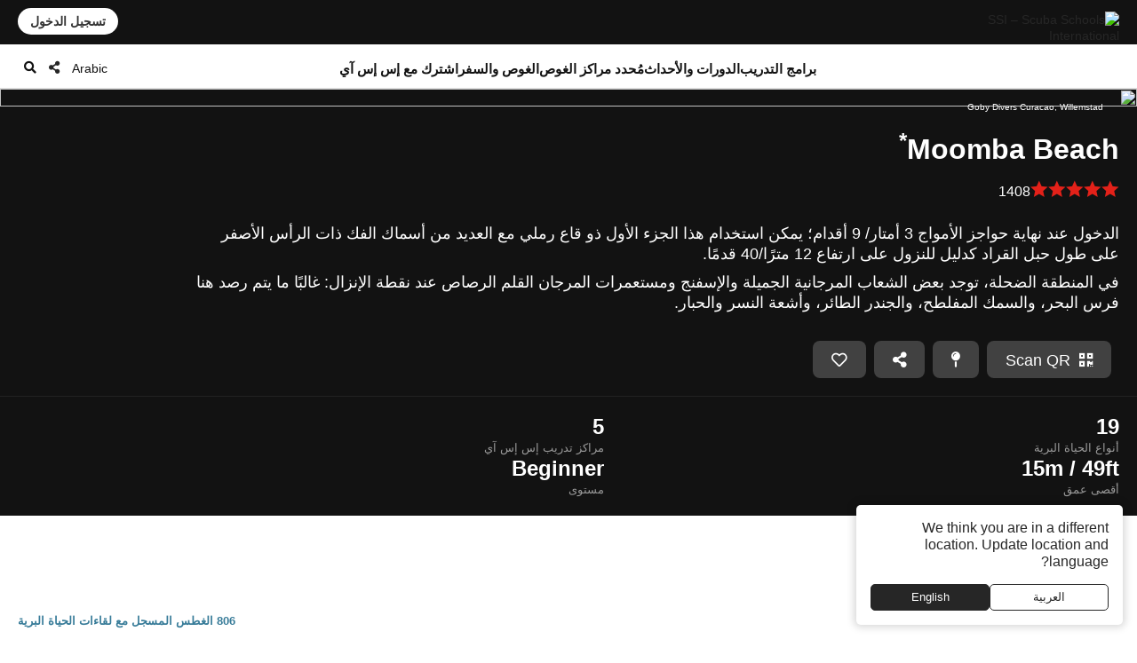

--- FILE ---
content_type: text/html; charset=UTF-8
request_url: https://www.divessi.com/ar/mydiveguide/divesite/158283
body_size: 18958
content:
<!DOCTYPE html>
<html lang="ar" dir="rtl" >
<head>	

	<meta charset="utf-8">
    <meta http-equiv="X-UA-Compatible" content="IE=edge">
	<meta name="viewport" content="width=device-width, initial-scale=1.0 maximum-scale=1.0, user-scalable=no" />
	
	<meta name="robots" content="index, follow">
	<meta name="copyright" content="DiveSSI"/>
    <meta name="revisit-after" content="7 days"/>

	<title>Moomba Beach</title><meta name="description" content="الدخول عند نهاية حواجز الأمواج 3 أمتار/ 9 أقدام؛ يمكن استخدام هذا الجزء الأول ذو قاع رملي مع العديد من أسماك الفك ذات الرأس الأصفر على طول حبل القراد كدليل للنزول على ارتفاع 12 مترًا/40 قدمًا."><meta property="og:title" content="Moomba Beach"><meta property="og:description" content="الدخول عند نهاية حواجز الأمواج 3 أمتار/ 9 أقدام؛ يمكن استخدام هذا الجزء الأول ذو قاع رملي مع العديد من أسماك الفك ذات الرأس الأصفر على طول حبل القراد كدليل للنزول على ارتفاع 12 مترًا/40 قدمًا.">	
	
	<link rel="canonical" href="https://www.divessi.com/ar/mydiveguide/divesite/moomba-beach-curacao-158283">

	<link rel="alternate" hreflang="ar" href="https://www.divessi.com/ar/mydiveguide/divesite/moomba-beach-curacao-158283" title="العربية "><link rel="alternate" hreflang="cn" href="https://www.divessi.com/cn/mydiveguide/divesite/moomba-beach-curacao-158283" title="简体字"><link rel="alternate" hreflang="tw" href="https://www.divessi.com/tw/mydiveguide/divesite/moomba-beach-curacao-158283" title="中文(繁體)"><link rel="alternate" hreflang="hr" href="https://www.divessi.com/hr/mydiveguide/divesite/moomba-beach-curacao-158283" title="Hrvatski"><link rel="alternate" hreflang="cs" href="https://www.divessi.com/cs/mydiveguide/divesite/moomba-beach-curacao-158283" title="Česky"><link rel="alternate" hreflang="dk" href="https://www.divessi.com/dk/mydiveguide/divesite/moomba-beach-curacao-158283" title="Dansk"><link rel="alternate" hreflang="nl" href="https://www.divessi.com/nl/mydiveguide/divesite/moomba-beach-curacao-158283" title="Nederlands"><link rel="alternate" hreflang="en" href="https://www.divessi.com/en/mydiveguide/divesite/moomba-beach-curacao-158283" title="English"><link rel="alternate" hreflang="fa" href="https://www.divessi.com/fa/mydiveguide/divesite/moomba-beach-curacao-158283" title="فارسی / پارسی "><link rel="alternate" hreflang="fi" href="https://www.divessi.com/fi/mydiveguide/divesite/moomba-beach-curacao-158283" title="Suomi"><link rel="alternate" hreflang="fr" href="https://www.divessi.com/fr/mydiveguide/divesite/moomba-beach-curacao-158283" title="Français"><link rel="alternate" hreflang="de" href="https://www.divessi.com/de/mydiveguide/divesite/moomba-beach-curacao-158283" title="Deutsch"><link rel="alternate" hreflang="el" href="https://www.divessi.com/el/mydiveguide/divesite/moomba-beach-curacao-158283" title="ελληνικά"><link rel="alternate" hreflang="he" href="https://www.divessi.com/he/mydiveguide/divesite/moomba-beach-curacao-158283" title="עברית"><link rel="alternate" hreflang="hu" href="https://www.divessi.com/hu/mydiveguide/divesite/moomba-beach-curacao-158283" title="Magyar "><link rel="alternate" hreflang="id" href="https://www.divessi.com/id/mydiveguide/divesite/moomba-beach-curacao-158283" title="Bahasa Indonesia"><link rel="alternate" hreflang="it" href="https://www.divessi.com/it/mydiveguide/divesite/moomba-beach-curacao-158283" title="Italiano "><link rel="alternate" hreflang="ja" href="https://www.divessi.com/ja/mydiveguide/divesite/moomba-beach-curacao-158283" title="日本語"><link rel="alternate" hreflang="ko" href="https://www.divessi.com/ko/mydiveguide/divesite/moomba-beach-curacao-158283" title="한국어"><link rel="alternate" hreflang="pl" href="https://www.divessi.com/pl/mydiveguide/divesite/moomba-beach-curacao-158283" title="Polski"><link rel="alternate" hreflang="br" href="https://www.divessi.com/br/mydiveguide/divesite/moomba-beach-curacao-158283" title="Português (Brazil)"><link rel="alternate" hreflang="pt" href="https://www.divessi.com/pt/mydiveguide/divesite/moomba-beach-curacao-158283" title="Português (Portugal)"><link rel="alternate" hreflang="ru" href="https://www.divessi.com/ru/mydiveguide/divesite/moomba-beach-curacao-158283" title="Русский"><link rel="alternate" hreflang="sp" href="https://www.divessi.com/sp/mydiveguide/divesite/moomba-beach-curacao-158283" title="Srpski"><link rel="alternate" hreflang="si" href="https://www.divessi.com/si/mydiveguide/divesite/moomba-beach-curacao-158283" title="Slovenščina"><link rel="alternate" hreflang="es" href="https://www.divessi.com/es/mydiveguide/divesite/moomba-beach-curacao-158283" title="Español"><link rel="alternate" hreflang="sv" href="https://www.divessi.com/sv/mydiveguide/divesite/moomba-beach-curacao-158283" title="Svenska"><link rel="alternate" hreflang="th" href="https://www.divessi.com/th/mydiveguide/divesite/moomba-beach-curacao-158283" title="ภาษาไทย"><link rel="alternate" hreflang="tr" href="https://www.divessi.com/tr/mydiveguide/divesite/moomba-beach-curacao-158283" title="Türkçe"><link rel="alternate" hreflang="uk" href="https://www.divessi.com/uk/mydiveguide/divesite/moomba-beach-curacao-158283" title="українська мова"><link rel="alternate" hreflang="vi" href="https://www.divessi.com/vi/mydiveguide/divesite/moomba-beach-curacao-158283" title="Tiếng Việt">
	<link rel="icon" href="/assets/icons/touch-icon.png">
	<link rel="shortcut icon" href="/assets/icons/favicon.ico">

		<link rel="stylesheet" type="text/css" href="/css/website.css?u=1762591741">	
		<link rel="stylesheet" type="text/css" href="/css/image-gallery.css?u=1762591741">
		
	<link rel="stylesheet" type="text/css" href="/css/advanced-stats.css?u=1762591741">
	<link rel="stylesheet" type="text/css" href="/css/website-mobile.css?u=1762591741">
	<link rel="stylesheet" type="text/css" href="/css/cropper.css?update=1762591741"></style>
	<link rel="stylesheet" type="text/css" href="/build/website.css?u=1762591741">

	<link rel="stylesheet" type="text/css" href="/css/website-rtl.css?u=1762591741">
	
	<link rel="stylesheet" href="https://use.fontawesome.com/releases/v5.9.0/css/all.css">
	<link rel="stylesheet" href="/assets/fonts/line-awesome/css/line-awesome.min.css">

			
		<!-- Global site tag (gtag.js) - Google Analytics -->
		<script async src="https://www.googletagmanager.com/gtag/js?id=G-51LC0TEGP1"></script>
		<script>
			window.dataLayer = window.dataLayer || [];
			function gtag(){dataLayer.push(arguments);}
			gtag('js', new Date());

			gtag('config', 'G-51LC0TEGP1');
		</script>		
	
			<script>
			(function(c,l,a,r,i,t,y){
                c[a]=c[a]||function(){(c[a].q=c[a].q||[]).push(arguments)};
                t=l.createElement(r);t.async=1;t.src="https://www.clarity.ms/tag/"+i;
                y=l.getElementsByTagName(r)[0];y.parentNode.insertBefore(t,y);
            })(window, document, "clarity", "script", "jbxmw3pn92");

					</script>
	
	
		
			
		<meta name="google-site-verification" content="MAnnZZBpOLTJBBvMpuwW1tRbWqo43QG16Uu34Qm_uoY"/>
		
		<script src="https://www.divessi.com/js/markerclusterer.js"></script>
		<script src="https://maps.googleapis.com/maps/api/js?key=AIzaSyCay01dtb7_ZPFTrGGbh5vABMpo5jQB8sU&loading=async&libraries=visualization&v=weekly&callback=Function.prototype"></script>
		
			
	
	
	

		
	
	<link rel="stylesheet" href="/build/divekit/divekit.css">

</head>
<body>




<div id="modal" class="global-modal"></div>
<nav class="unified-navigation main-navigation page-context-www unified-navigation-fixed" data-nav="main">

	<div class="nav-logo">
		<a class="corp-logo-wrapper " href="https://www.divessi.com/ar/home">
			<img class="corp-logo" src="https://my.divessi.com/assets/corporate/ssi-logo.png" alt="SSI – Scuba Schools International" />
					</a>
	</div>

	<div class="nav-user">
		<div class="corp-icon-navigation-item" data-widget="widget-sso"></div>
	</div>

	<div class="nav-links">
		<div class="navigation-hamburger"><div class="navigation-hamburger-line"></div></div><div class="navigation-line-main"><div class="navigation-line-entry" data-main-nav-type="main" data-main-nav-id="1">برامج التدريب</div><div class="navigation-line-entry" data-main-nav-type="main" data-main-nav-id="2">الدورات والأحداث</div><div class="navigation-line-entry" data-main-nav-type="main" data-main-nav-id="3">مُحدد مراكز الغوص</div><div class="navigation-line-entry" data-main-nav-type="main" data-main-nav-id="4">الغوص والسفر</div><div class="navigation-line-entry" data-main-nav-type="main" data-main-nav-id="5">اشترك مع إس إس آي</div></div><div class="navigation-panels"><div class="navigation-panel" data-main-nav-type="panel" data-main-nav-id="1"><div class="navigation-panel-inner navigation-panel-layout-left"><div class="navigation-panel-column"><a data-navigation-url-context="www" href="https://www.divessi.com/ar/get-certified" ><h2>مبتدئ</h2></a><ul><li><a data-navigation-url-context="www" href="https://www.divessi.com/ar/get-certified/scuba-diving" >غوص السكوبا</a></li><li><a data-navigation-url-context="www" href="https://www.divessi.com/ar/get-certified/freediving" >الغوص الحر</a></li><li><a data-navigation-url-context="www" href="https://www.divessi.com/ar/get-certified/mermaid" >Mermaid</a></li><li><a data-navigation-url-context="www" href="https://www.divessi.com/ar/get-certified/environment" >بيئة</a></li></ul></div><div class="navigation-panel-column"><a data-navigation-url-context="www" href="https://www.divessi.com/ar/advanced-training" ><h2>متقدم</h2></a><ul><li><a data-navigation-url-context="www" href="https://www.divessi.com/ar/advanced-training/scuba-diving" >غوص السكوبا</a></li><li><a data-navigation-url-context="www" href="https://www.divessi.com/ar/advanced-training/extended-range" >Extended Range</a></li><li><a data-navigation-url-context="www" href="https://www.divessi.com/ar/advanced-training/freediving" >الغوص الحر</a></li><li><a data-navigation-url-context="www" href="https://www.divessi.com/ar/advanced-training/mermaid" >Mermaid</a></li><li><a data-navigation-url-context="www" href="https://www.divessi.com/ar/advanced-training/lifeguard" >Lifeguard</a></li><li><a data-navigation-url-context="www" href="https://www.divessi.com/ar/advanced-training/public-safety-diving" >Public Safety Diving</a></li></ul></div><div class="navigation-panel-column"><a data-navigation-url-context="www" href="https://www.divessi.com/ar/professional" ><h2>محترف</h2></a><ul><li><a data-navigation-url-context="www" href="https://www.divessi.com/ar/professional/scuba-diving" >غوص السكوبا</a></li><li><a data-navigation-url-context="www" href="https://www.divessi.com/ar/professional/extended-range" >Extended Range</a></li><li><a data-navigation-url-context="www" href="https://www.divessi.com/ar/professional/freediving" >الغوص الحر</a></li><li><a data-navigation-url-context="www" href="https://www.divessi.com/ar/professional/mermaid" >Mermaid</a></li><li><a data-navigation-url-context="www" href="https://www.divessi.com/ar/professional/swim" >السباحة</a></li><li><a data-navigation-url-context="www" href="https://www.divessi.com/ar/professional/lifeguard" >Lifeguard</a></li></ul></div><div class="navigation-promo-area "><a href="https://www.divessi.com/ar/diving-for-kids" class="navigation-promo-item" data-navigation-url-context="www"><img loading="lazy" src="https://cdn.divessi.com/cached/websiteFiles/navi/explorers_cover_850x560.jpg/400.jpg" alt="إس إس آي (SSI) Explorers – برنامج جديد تمامًا لعشاق الرياضات المائية الشباب" /><div><h3>إس إس آي (SSI) Explorers – برنامج جديد تمامًا لعشاق الرياضات المائية الشباب</h3><p>يسمح هذا البرنامج للأطفال بدءًا من سن السادسة بالذهاب تحت الماء وتجربة الطرق المختلفة التي يمكنهم من خلالها استكشاف العالم المائي من حولهم.</p><button>اقرأ المزيد</button></div></a><a href="https://www.divessi.com/ar/join-ssi/register-free/myssi-app" class="navigation-promo-item" data-navigation-url-context="www"><img loading="lazy" src="https://cdn.divessi.com/cached/websiteFiles/6_landingpages/free-online-training/myssi_app_800x500.jpeg/400.jpeg" alt="تعلم في أي وقت، وفي أي مكان، وعلى أي جهاز - احصل على تطبيق MySSI المجاني!" /><div><h3>تعلم في أي وقت، وفي أي مكان، وعلى أي جهاز - احصل على تطبيق MySSI المجاني!</h3><p>لدينا تطبيق شامل لكل ما يتعلق بالمياه! بطاقات الشهادات الرقمية، ومواد التعلم، وسجلات الغوص، والمزيد. احصل على تطبيق MySSI المجاني الآن!</p><button>حمل الآن</button></div></a></div></div></div><div class="navigation-panel" data-main-nav-type="panel" data-main-nav-id="2"><div class="navigation-panel-inner navigation-panel-layout-left"><div class="navigation-grid">
				<a data-navigation-url-context="www" data-image-copyright="&copy Predrag Vuckovic" href="https://www.divessi.com/ar/course-event-calendar/training" style="background-image:url('https://cdn.divessi.com/cached/websiteFiles/12_course-calendar/categories/Student_Courses_Mares-Predrag-Vuckovic.jpg/400.jpg')">
					تدريب الطلاب					
				</a>
				<a data-navigation-url-context="www" data-image-copyright="&copy Predrag Vuckovic" href="https://www.divessi.com/ar/course-event-calendar/training_pro" style="background-image:url('https://cdn.divessi.com/cached/websiteFiles/12_course-calendar/categories/Pro_Courses_Mares-Predrag-Vuckovic.jpg/400.jpg')">
					الدورات المهنية					
				</a>
				<a data-navigation-url-context="www" data-image-copyright="&copy Shutterstock Mladen Mitrinovic" href="https://www.divessi.com/ar/course-event-calendar/travel" style="background-image:url('https://cdn.divessi.com/cached/websiteFiles/12_course-calendar/categories/Tours_Shutterstock-Mladen-Mitrinovic.jpg/400.jpg')">
					السفر & أمبير؛ جولات					
				</a>
				<a data-navigation-url-context="www" data-image-copyright="&copy Shutterstock View Apart" href="https://www.divessi.com/ar/course-event-calendar/social" style="background-image:url('https://cdn.divessi.com/cached/websiteFiles/12_course-calendar/categories/Social_Events_Shutterstock-View-Apart.jpg/400.jpg')">
					الفعاليات المجتمعية					
				</a>
				<a data-navigation-url-context="www" data-image-copyright="&copy iStock swissmediavision" href="https://www.divessi.com/ar/course-event-calendar/blue_oceans" style="background-image:url('https://cdn.divessi.com/cached/websiteFiles/12_course-calendar/categories/Blue_Oceans_iStock-swissmediavision.jpg/400.jpg')">
					الإجراءات البيئية					
				</a>
				<a data-navigation-url-context="www" data-image-copyright="&copy Tom Huckert" href="https://www.divessi.com/ar/course-event-calendar/equipment_service" style="background-image:url('https://cdn.divessi.com/cached/websiteFiles/12_course-calendar/categories/Service_SSI-Tom-Huckert.jpg/400.jpg')">
					خدمة المعدات					
				</a></div><div class="navigation-promo-area navigation-promo-layout-grid"><a href="https://www.divessi.com/ar/course-event-calendar" class="navigation-promo-item" data-navigation-url-context="www"><img loading="lazy" src="https://cdn.divessi.com/cached/websiteFiles/6_landingpages/course-finder/Shutterstock-EyesTravelling.jpg/400.jpg" alt="احجز دورة الغوص القادمة الخاصة بك – تقويم الدورات والفعاليات إس إس آي (SSI)" /><div><h3>احجز دورة الغوص القادمة الخاصة بك – تقويم الدورات والفعاليات إس إس آي (SSI)</h3><p>استكشف الدورات التدريبية للمبتدئين والمدربين والفعاليات المجتمعية ورحلات الغوص العالمية. انغمس في عالم من الاكتشافات والتجارب التي لا تُنسى مع تقويم الدورات والفعاليات الخاص بـ إس إس آي (SSI) .</p><button>اقرأ المزيد</button></div></a></div></div></div><div class="navigation-panel" data-main-nav-type="panel" data-main-nav-id="3"><div class="navigation-panel-inner navigation-panel-layout-right"><div class="navigation-promo-area navigation-promo-layout-flat"><a href="https://www.divessi.com/ar/locator/trainingcenters" class="navigation-promo-item" data-navigation-url-context="www"><img loading="lazy" src="https://my.divessi.com/dropbox-2/SSI_Corp_Graphics/websiteFiles/7_icons/locator-pins/Center.svg" alt="محدد موقع مركز SSI - ابحث عن مركز التدريب الخاص بك لجميع مغامراتك القادمة تحت الماء!" /><div><h3>محدد موقع مركز SSI - ابحث عن مركز التدريب الخاص بك لجميع مغامراتك القادمة تحت الماء!</h3><p>ابحث في محدد موقع المراكز في منطقتك أو في أي مكان ترغب في السفر إليه حول العالم وابحث عن شريكك المفضل. تعرف على مواقع الغوص التي يديرونها ، وتحقق من جدول التدريب القادم ، والسفر ، والأحداث الاجتماعية ، وغير ذلك الكثير.</p><button>ابحث عن مركز تدريب أو منتجع</button></div></a><a href="https://www.divessi.com/ar/locator/divesites" class="navigation-promo-item" data-navigation-url-context="www"><img loading="lazy" src="https://my.divessi.com/dropbox-2/SSI_Corp_Graphics/websiteFiles/7_icons/locator-pins/Dive_Site.svg" alt="محدد موقع غوص إس إس آي(SSI) - أصبح التخطيط لعطلة الغوص أمرًا سهلاً. احصل على الإلهام الآن!" /><div><h3>محدد موقع غوص إس إس آي(SSI) - أصبح التخطيط لعطلة الغوص أمرًا سهلاً. احصل على الإلهام الآن!</h3><p>استكشف الآلاف من مواقع الغوص التي تم التحقق منها حول العالم: تعرف على الحيوانات التي يمكنك مواجهتها في كل موقع ، وما هي ظروف الغوص ، وأي مركز تدريب سيوصلك إلى هناك.</p><button>ابحث عن مغامرتك القادمة</button></div></a><a href="https://www.divessi.com/ar/join-ssi/jobs-worldwide/jobs" class="navigation-promo-item" data-navigation-url-context="www"><img loading="lazy" src="https://my.divessi.com/dropbox-2/SSI_Corp_Graphics/websiteFiles/7_icons/locator-pins/pro.png" alt="اكتشف فرص العمل حول العالم!" /><div><h3>اكتشف فرص العمل حول العالم!</h3><p>ابحث عن مكانك في شبكة SSl العالمية من خلال قاعدة بيانات الوظائف - نحن ننمو باستمرار ولدينا الكثير من خيارات الوظائف لك!</p><button>خيارات مهنية عالمية</button></div></a></div></div></div><div class="navigation-panel" data-main-nav-type="panel" data-main-nav-id="4"><div class="navigation-panel-inner navigation-panel-layout-right"><div class="navigation-panel-column"><a data-navigation-url-context="www" href="https://www.divessi.com/ar/mydiveguide/continents" ><h2>القارات</h2></a><ul><li><a data-navigation-url-context="www" href="https://www.divessi.com/ar/mydiveguide/destination/africa-100" >افريقيا</a></li><li><a data-navigation-url-context="www" href="https://www.divessi.com/ar/mydiveguide/destination/asia-200" >اسيا</a></li><li><a data-navigation-url-context="www" href="https://www.divessi.com/ar/mydiveguide/destination/australia-500" >أستراليا</a></li><li><a data-navigation-url-context="www" href="https://www.divessi.com/ar/mydiveguide/destination/occitanie-300" >اوروبا</a></li><li><a data-navigation-url-context="www" href="https://www.divessi.com/ar/mydiveguide/destination/north-america-400" >أمريكا الشمالية</a></li><li><a data-navigation-url-context="www" href="https://www.divessi.com/ar/mydiveguide/destination/oceania-700" >اوقيانوسيا</a></li><li><a data-navigation-url-context="www" href="https://www.divessi.com/ar/mydiveguide/destination/south-america-600" >أمريكا الجنوبية</a></li></ul></div><div class="navigation-panel-column"><a data-navigation-url-context="www" href="https://www.divessi.com/ar/mydiveguide/oceans" ><h2>المحيطات</h2></a><ul><li><a data-navigation-url-context="www" href="https://www.divessi.com/ar/mydiveguide/destination/atlanticocean-9751600" >المحيط الأطلسي</a></li><li><a data-navigation-url-context="www" href="https://www.divessi.com/ar/mydiveguide/destination/caribbean-9751532" >الكاريبي</a></li><li><a data-navigation-url-context="www" href="https://www.divessi.com/ar/mydiveguide/destination/indian-ocean-9751701" >المحيط الهندي</a></li><li><a data-navigation-url-context="www" href="https://www.divessi.com/ar/mydiveguide/destination/mediterranean-sea-9751578" >البحر الأبيض المتوسط</a></li><li><a data-navigation-url-context="www" href="https://www.divessi.com/ar/mydiveguide/destination/pacificocean-9751831" >المحيط الهادئ</a></li><li><a data-navigation-url-context="www" href="https://www.divessi.com/ar/mydiveguide/destination/red-sea-9751568" >البحر الأحمر</a></li></ul></div><div class="navigation-panel-column"><a data-navigation-url-context="www" href="https://www.divessi.com/ar/mydiveguide/marinelife" ><h2>الحياة المائية</h2></a><ul><li><a data-navigation-url-context="www" href="https://www.divessi.com/ar/mydiveguide/marine-life-detail/sharks" >القروش</a></li><li><a data-navigation-url-context="www" href="https://www.divessi.com/ar/mydiveguide/marine-life-detail/rays" >أسماك الراي</a></li><li><a data-navigation-url-context="www" href="https://www.divessi.com/ar/mydiveguide/marine-life-detail/whales" >الحيتان</a></li><li><a data-navigation-url-context="www" href="https://www.divessi.com/ar/mydiveguide/marine-life-detail/dolphins" >الدلافين</a></li><li><a data-navigation-url-context="www" href="https://www.divessi.com/ar/mydiveguide/marine-life-detail/turtles" >السلاحف</a></li><li><a data-navigation-url-context="www" href="https://www.divessi.com/ar/mydiveguide/marine-life-detail/seahorses" >فرس البحر والأسماك الأنبوبية</a></li><li><a data-navigation-url-context="www" href="https://www.divessi.com/ar/mydiveguide/marine-life-detail/crustaceans" >القشريات</a></li><li><a data-navigation-url-context="www" href="https://www.divessi.com/ar/mydiveguide/marine-life-detail/molluscs" >الرخويات</a></li></ul></div><div class="navigation-promo-area "><a href="https://www.divessi.com/ar/mydiveguide" class="navigation-promo-item" data-navigation-url-context="www"><img loading="lazy" src="https://cdn.divessi.com/cached/websiteFiles/8_mydiveguide/Banner_600x600_My_Dive_Guide_Bahamas_iStock-RomoloTavani.jpeg/400.jpeg" alt="MyDiveGuide – دليل السفر الذكي للغوص عبر الإنترنت، تم إنشاؤه بواسطة غواصين للغواصين!" /><div><h3>MyDiveGuide – دليل السفر الذكي للغوص عبر الإنترنت، تم إنشاؤه بواسطة غواصين للغواصين!</h3><p>لقد أنشأنا قاعدة بيانات فريدة وشاملة، وربط مواقع الغوص ولقاءات الحياة البرية المحتملة مع مراكز التدريب SSI في جميع أنحاء العالم. التحقق من ذلك، وخطة مغامرة الغوص المقبل الخاص بك تقريبا!</p><button>اقرأ المزيد</button></div></a></div></div></div><div class="navigation-panel" data-main-nav-type="panel" data-main-nav-id="5"><div class="navigation-panel-inner navigation-panel-layout-right"><div class="navigation-panel-column"><h2>سجل مجانا</h2><ul><li><a data-navigation-url-context="www" href="https://www.divessi.com/ar/join-ssi/register-free/free-online-training" >التدريب المجاني عبر الإنترنت</a></li><li><a data-navigation-url-context="www" href="https://www.divessi.com/ar/join-ssi/register-free/myssi-app" >تطبيق MySSI</a></li><li><a data-navigation-url-context="www" href="https://www.divessi.com/ar/join-ssi/register-free/consumer-protection" >حماية المستهلك</a></li><li><a data-navigation-url-context="www" href="https://my.divessi.com/dv" target="_blank">ابحث عن الشهادة</a></li><li><a data-navigation-url-context="www" href="https://www.divessi.com/ar/join-ssi/highlights/contact" >جهات اتصال مراكز الخدمة في أنحاء العالم</a></li><li><a data-navigation-url-context="www" href="https://www.divessi.com/ar/get-certified/environment/blue-oceans" >المحيطات الزرقاء</a></li></ul></div><div class="navigation-panel-column"><h2>عضويه</h2><ul><li><a data-navigation-url-context="www" href="https://my.divessi.com/become_trainingcenter" target="_blank">كن مركز إس إس آي (SSI)</a></li><li><a data-navigation-url-context="www" href="https://www.divessi.com/ar/become_professional" >تحول إلى محترف غوص</a></li><li><a data-navigation-url-context="www" href="https://my.divessi.com/become_mydiveguidepartner" target="_blank">أصبح شريكاً لـ MyDiveGuide</a></li><li><a data-navigation-url-context="www" href="https://www.divessi.com/ar/ambassador-program" >برنامج السفير</a></li><li><a data-navigation-url-context="www" href="https://www.divessi.com/ar/join-ssi/recognition/diver-recognition" >اعتراف الغواص</a></li><li><a data-navigation-url-context="www" href="https://www.divessi.com/ar/join-ssi/recognition/professional-recognition" >اعتراف المحترف</a></li><li><a data-navigation-url-context="www" href="https://www.divessi.com/ar/certification-card-replacement" >استبدال بطاقة الشهادة</a></li></ul></div><div class="navigation-panel-column"><a data-navigation-url-context="blog" href="https://www.divessi.com/blog" target="_blank"><h2>مدونة وأخبار</h2></a><ul><li><a data-navigation-url-context="blog" href="https://www.divessi.com/blog/?tag=6" target="_blank">البيئة</a></li><li><a data-navigation-url-context="blog" href="https://www.divessi.com/blog/?tag=2" target="_blank">غوص السكوبا</a></li><li><a data-navigation-url-context="blog" href="https://www.divessi.com/blog/?tag=9" target="_blank">الحياة البحرية</a></li><li><a data-navigation-url-context="blog" href="https://www.divessi.com/blog/?tag=10" target="_blank">الحفاظ على البيئة البحرية</a></li><li><a data-navigation-url-context="blog" href="https://www.divessi.com/blog/?tag=17" target="_blank">غوص حر</a></li><li><a data-navigation-url-context="blog" href="https://www.divessi.com/blog/?tag=87" target="_blank">محيط</a></li><li><a data-navigation-url-context="blog" href="https://www.divessi.com/blog/?tag=34" target="_blank">مجال ممتد XR</a></li><li><a data-navigation-url-context="blog" href="https://www.divessi.com/blog/?tag=12" target="_blank">غوص السنوركل</a></li></ul></div><div class="navigation-promo-area "><a href="https://www.divessi.com/ar/become_professional" class="navigation-promo-item" data-navigation-url-context="www"><img loading="lazy" src="https://cdn.divessi.com/cached/websiteFiles/6_landingpages/jobs/dive_professional_crossover_768x320_myssi_mobile.jpg/400.jpg" alt="كن محترفًا في إس إس آي (SSI) وانضم إلى شبكتنا العالمية الآن!" /><div><h3>كن محترفًا في إس إس آي (SSI) وانضم إلى شبكتنا العالمية الآن!</h3><p>هناك العديد من مستويات الغوص محترف في انتظارك. استكشف خياراتك بينما تختبر أسلوب حياة جديد وفرص عمل جديدة في جميع أنحاء العالم!</p><button>كن محترفًا</button></div></a><a href="https://www.divessi.com/ar/join-ssi/jobs-worldwide/jobs" class="navigation-promo-item" data-navigation-url-context="www"><img loading="lazy" src="https://my.divessi.com/dropbox-2/SSI_Corp_Graphics/websiteFiles/7_icons/locator-pins/pro.png" alt="اكتشف فرص العمل حول العالم!" /><div><h3>اكتشف فرص العمل حول العالم!</h3><p>ابحث عن مكانك في شبكة SSl العالمية من خلال قاعدة بيانات الوظائف - نحن ننمو باستمرار ولدينا الكثير من خيارات الوظائف لك!</p><button>خيارات مهنية عالمية</button></div></a></div></div></div><div class="navigation-panels-overlay"></div></div><div class="navigation-promo-area navigation-promo-layout-www_pages"><a href="https://www.divessi.com/ar/join-ssi/register-free/myssi-app" class="navigation-promo-item" data-navigation-url-context="www"><img loading="lazy" src="https://cdn.divessi.com/cached/websiteFiles/6_landingpages/free-online-training/myssi_app_800x500.jpeg/400.jpeg" alt="تعلم في أي وقت، وفي أي مكان، وعلى أي جهاز - احصل على تطبيق MySSI المجاني!" /><div><h3>تعلم في أي وقت، وفي أي مكان، وعلى أي جهاز - احصل على تطبيق MySSI المجاني!</h3><p>لدينا تطبيق شامل لكل ما يتعلق بالمياه! بطاقات الشهادات الرقمية، ومواد التعلم، وسجلات الغوص، والمزيد. احصل على تطبيق MySSI المجاني الآن!</p><button>حمل الآن</button></div></a><a href="https://my.divessi.com/register" class="navigation-promo-item" data-navigation-url-context="MYSSI"><img loading="lazy" src="https://cdn.divessi.com/cached/websiteFiles/0_home/50-50/Neu_50-50-Scuba_Mobile.jpg/400.jpg" alt="سجل بالمجان وانضم إلى مجتمعنا" /><div><h3>سجل بالمجان وانضم إلى مجتمعنا</h3><p>قم بإنشاء ملف تعريف مستخدم وستحصل على إمكانية الوصول الفوري إلى برامج SSI التجريبية المجانية، واستخدم السجل الرقمي مع الآلاف من مواقع الغوص حول العالم وغير ذلك الكثير.</p><button>سجل الآن</button></div></a></div>		<script>
			var mobileNav = null;
			const corpHamburger = document.querySelector('div.navigation-hamburger');
			if (corpHamburger) {
				corpHamburger.addEventListener('click', () => {
					if (mobileNav === null) {
						const widgets = APPLICATION.external('factories', 'Widgets');
						const SSO = widgets.load('SSO');
						mobileNav = widgets.create(
							'MobileNavigation',
							{
								SSO,
							},
							true
						);
					}
					mobileNav.triggerOpenClose();
				});
			}

			var mainNavigation = {
				mainLinks: null,
				container: document.querySelector('nav.main-navigation'),
				overlay: null,
				panels: null,
				currentOpen: null,
				waitTime: 200,
				waitTrigger: null,
				hoverEvent: null,
				init: () => {
					mainNavigation.mainLinks = mainNavigation.container.querySelectorAll('div.navigation-line-entry');
					mainNavigation.panels = mainNavigation.container.querySelectorAll('div.navigation-panel');
					mainNavigation.overlay = mainNavigation.container.querySelector('div.navigation-panels-overlay');
					mainNavigation.mainLinks.forEach((link) => {
						link.addEventListener('mouseout', () => {
							mainNavigation.hoverEvent = null;
						});
						link.addEventListener('mouseover', (event) => {
							mainNavigation.hoverEvent = event;
							clearInterval(mainNavigation.waitTrigger);

							mainNavigation.waitTrigger = setInterval(() => {
								if (mainNavigation.hoverEvent) mainNavigation.openClose(mainNavigation.hoverEvent);
							}, mainNavigation.waitTime);
						});

						link.addEventListener('click', mainNavigation.openClose);
					});
					mainNavigation.overlay.addEventListener('mouseover', mainNavigation.closeAll);
					mainNavigation.overlay.addEventListener('click', mainNavigation.closeAll);
				},
				closeAll: (_event) => {
					mainNavigation.currentOpen = null;
					mainNavigation.highlightNavigation();
				},
				openClose: (event) => {
					clearInterval(mainNavigation.waitTrigger);

					mainNavigation.currentOpen = Number((event.target).dataset.mainNavId);
					mainNavigation.highlightNavigation();
				},
				highlightNavigation() {
					this.panels.forEach((panel) => {
						const id = Number(panel.dataset.mainNavId);
						panel.style.display = this.currentOpen === id ? 'flex' : 'none';
					});
					this.overlay.style.display = this.currentOpen ? 'block' : 'none';

					this.mainLinks.forEach((link) => {
						const id = Number(link.dataset.mainNavId);
						if (mainNavigation.currentOpen === id) link.classList.add('active');
						else link.classList.remove('active');
					});
				},
			};
		
			if (document.querySelector('nav.main-navigation')) {
				mainNavigation.init();
			}

			const navBarHideSeek = {
				nav: document.querySelector('nav.unified-navigation'),
				previousScrollPosition: window.scrollY,
				subNavigation: document.querySelector('nav.page-sub-navigation'),

				//navBar: document.querySelector('nav.unified-navigation') as HTMLElement,

				scroll: () => {
					let currentScrollPosition = window.scrollY;
					const navHeight = navBarHideSeek.nav.offsetHeight;
					if (currentScrollPosition < navHeight) currentScrollPosition = 0;

					navBarHideSeek.nav.style.top =
						navBarHideSeek.previousScrollPosition < currentScrollPosition
							? 'calc(var(--navigation-bar-height) * -1)'
							: '0px';
					document.body.style.setProperty(
						'--navigation-bar-offset',
						navBarHideSeek.previousScrollPosition < currentScrollPosition
							? 'calc(var(--navigation-bar-height))'
							: '0px'
					);

					if (navBarHideSeek.subNavigation) {
						navBarHideSeek.subNavigation.style.top =
							navBarHideSeek.previousScrollPosition < currentScrollPosition
								? '0'
								: 'var(--navigation-bar-height)';
					}

					navBarHideSeek.previousScrollPosition = currentScrollPosition;
				},
				init: () => {
					window.addEventListener('scroll', navBarHideSeek.scroll);
				},
			};
		</script>
			</div>

	<div class="nav-options">
		
    <div class="language-select nav-icon-btn" onmouseover="focusInput()" >
        <div class="language-current">           
            <span style="display: block; padding-top: 2px;">Arabic</span>
        </div>
      
        <ul id="languageList">
            <li class="search-li">
                <input id="language-filter-input" name="language-filter-input" autocomplete="new-password" class="language-search" type="text" placeholder="إختيار اللغة"/>
                <div id="clearFilter" class = "erase-button" onclick="clearFilter()"><i class="las la-times"></i></div>
            </li>
			<div class="scroll-container"><li class="language-item"><a href="https://www.divessi.com/ar/mydiveguide/divesite/158283" class="current-item">Arabic - العربية </a></li><li class="language-item"><a href="https://www.divessi.com/cn/mydiveguide/divesite/158283" >Chinese (simplified) - 简体字</a></li><li class="language-item"><a href="https://www.divessi.com/tw/mydiveguide/divesite/158283" >Chinese (traditional) - 中文(繁體)</a></li><li class="language-item"><a href="https://www.divessi.com/hr/mydiveguide/divesite/158283" >Croatian - Hrvatski</a></li><li class="language-item"><a href="https://www.divessi.com/cs/mydiveguide/divesite/158283" >Czech - Česky</a></li><li class="language-item"><a href="https://www.divessi.com/dk/mydiveguide/divesite/158283" >Danish - Dansk</a></li><li class="language-item"><a href="https://www.divessi.com/nl/mydiveguide/divesite/158283" >Dutch - Nederlands</a></li><li class="language-item"><a href="https://www.divessi.com/en/mydiveguide/divesite/158283" >English - English</a></li><li class="language-item"><a href="https://www.divessi.com/fa/mydiveguide/divesite/158283" >Farsi (Persian) - فارسی / پارسی </a></li><li class="language-item"><a href="https://www.divessi.com/fi/mydiveguide/divesite/158283" >Finnish - Suomi</a></li><li class="language-item"><a href="https://www.divessi.com/fr/mydiveguide/divesite/158283" >French - Français</a></li><li class="language-item"><a href="https://www.divessi.com/de/mydiveguide/divesite/158283" >German - Deutsch</a></li><li class="language-item"><a href="https://www.divessi.com/el/mydiveguide/divesite/158283" >Greek - ελληνικά</a></li><li class="language-item"><a href="https://www.divessi.com/he/mydiveguide/divesite/158283" >Hebrew - עברית</a></li><li class="language-item"><a href="https://www.divessi.com/hu/mydiveguide/divesite/158283" >Hungarian - Magyar </a></li><li class="language-item"><a href="https://www.divessi.com/id/mydiveguide/divesite/158283" >Indonesian - Bahasa Indonesia</a></li><li class="language-item"><a href="https://www.divessi.com/it/mydiveguide/divesite/158283" >Italian - Italiano </a></li><li class="language-item"><a href="https://www.divessi.com/ja/mydiveguide/divesite/158283" >Japanese - 日本語</a></li><li class="language-item"><a href="https://www.divessi.com/ko/mydiveguide/divesite/158283" >Korean - 한국어</a></li><li class="language-item"><a href="https://www.divessi.com/pl/mydiveguide/divesite/158283" >Polish - Polski</a></li><li class="language-item"><a href="https://www.divessi.com/br/mydiveguide/divesite/158283" >Portuguese (brazil) - Português (Brazil)</a></li><li class="language-item"><a href="https://www.divessi.com/pt/mydiveguide/divesite/158283" >Portuguese (europe) - Português (Portugal)</a></li><li class="language-item"><a href="https://www.divessi.com/ru/mydiveguide/divesite/158283" >Russian - Русский</a></li><li class="language-item"><a href="https://www.divessi.com/sp/mydiveguide/divesite/158283" >Serbian - Srpski</a></li><li class="language-item"><a href="https://www.divessi.com/si/mydiveguide/divesite/158283" >Slovenian - Slovenščina</a></li><li class="language-item"><a href="https://www.divessi.com/es/mydiveguide/divesite/158283" >Spanish - Español</a></li><li class="language-item"><a href="https://www.divessi.com/sv/mydiveguide/divesite/158283" >Swedish - Svenska</a></li><li class="language-item"><a href="https://www.divessi.com/th/mydiveguide/divesite/158283" >Thai - ภาษาไทย</a></li><li class="language-item"><a href="https://www.divessi.com/tr/mydiveguide/divesite/158283" >Turkish - Türkçe</a></li><li class="language-item"><a href="https://www.divessi.com/uk/mydiveguide/divesite/158283" >Ukrainian - українська мова</a></li><li class="language-item"><a href="https://www.divessi.com/vi/mydiveguide/divesite/158283" >Vietnamese - Tiếng Việt</a></li></ul></div>        
        
        <script>
            var filterInput = document.getElementById("language-filter-input");
            var languageSelect = document.querySelector(".language-select");   
            var scrollContainer = document.querySelector(".scroll-container");  
            
            function focusInput() { 
    
                if(window.innerWidth > 800) {
                    filterInput.focus();
                }      
            } 
            
            function clearFilter() {            
                filterInput.value = "";
                document.querySelectorAll(".language-item").forEach((language) => { 
                    language.classList.remove("invisible");                    
                }); 
                languageSelect.classList.remove("active");
                document.removeEventListener("click", checkOutsideClick);
            }

            function checkOutsideClick(event) {
                var isClickInside = languageSelect.contains(event.target);
            
                if (!isClickInside) {
                languageSelect.classList.remove("active");
                filterInput.value="";
                document.removeEventListener("click", checkOutsideClick);
                document.querySelectorAll(".language-item").forEach((language) => { 
                    language.classList.remove("invisible");                    
                }); 
                }
            }
            
            filterInput.addEventListener("keyup", (e) => { 
                let filter = e.target.value.toLowerCase(); 
                let visibleCounter = 0;    
                document.querySelectorAll(".language-item").forEach((language) => { 
                    let text = language.textContent.toLowerCase(); 
                    if (text.includes(filter)) {
                        language.classList.remove("invisible");
                        visibleCounter++; 
                    } else { 
                        language.classList.add("invisible");
                    } 
                }); 
                
                if (visibleCounter <= 17) {
                    scrollContainer.classList.add("no-scroll");
                } else {
                    scrollContainer.classList.remove("no-scroll");
                }           
            }); 
            
            filterInput.addEventListener("input", function() {            
                if (this.value) {
                    languageSelect.classList.add("active");
                    document.addEventListener("click", checkOutsideClick);
                } else {
                    languageSelect.classList.remove("active");
                    document.removeEventListener("click", checkOutsideClick);               
                }
            });
            </script>

        		<a class="nav-icon-btn nav-locator" href="https://www.divessi.com/ar/locator"><i class="fas fa-map-marker-alt"></i></a>
		
					<div class="nav-icon-btn nav-share"><i class="fas fa-share-alt"></i></div>		
			
		
		
		<div class="nav-icon-btn nav-search" data-ssi-ui-module='search'><i class="fas fa-search"></i></div>
	</div>

</nav>



<script>
	
</script>
<main class="application-website"><article  class="" style=""><section  class="divessi-fit-top-bottom" style=""><div  class="row divessi-content-fit constrain-mode-0" style=""><div  class="col desktop-col-start-1 desktop-col-end-13 mobile-col-start-1 mobile-col-end-13" style=""><div  class="tag-element module-presenter" style="">		<div data-uimodule="SSIDATA_UIMODULE_NuGlXziLjdQBRCNJ">
			
		</div>		
		</div></div></div></section><section  class="" style=""><div  class="row grid-width-1920 constrain-mode-1" style=""><div  class="col desktop-col-start-1 desktop-col-end-13 mobile-col-start-1 mobile-col-end-13" style=""><div  class="tag-element comparison-content" style=""><div data-uimodule="SSIDATA_UIMODULE_bPVFLPbeeBEnAFQL"></div></div></div></div></section><section  class="divessi-highlight-background" style=""><div  class="row divessi-fit-top-bottom grid-width-1920 constrain-mode-1" style=""><div  class="col desktop-col-start-1 desktop-col-end-13 mobile-col-start-1 mobile-col-end-13" style=""><div  class="tag-element ssi-statistics statistics-chart" style=""><div data-uimodule="SSIDATA_UIMODULE_KhxUxQYVyyBIkxQJ"></div></div><p	class="tag-element"
						style="">
					يتم توفير هذه البيانات من معلومات سحل الغوص في تطبيق MySSI
					</p></div></div></section><section  class="" style=""><div  class="row grid-width-1920 constrain-mode-1" style=""><div  class="col locator-small-content desktop-col-start-1 desktop-col-end-13 mobile-col-start-1 mobile-col-end-13" style=""><h3	class="tag-element"
						style="">
						مركز الغوص المتربط به
					</h3><div  class="tag-element divessi-fullscreen-70" style="">
			<div data-map="SSIDATA_MAP_QdjAxuJZZeaYNNiI"></div>
		
		</div></div></div></section><section  class="divessi_dark_element constrain-mode-0" style=""><div  class="row grid-width-1920 constrain-mode-1" style=""><div  class="col desktop-col-start-1 desktop-col-end-13 mobile-col-start-1 mobile-col-end-13" style=""><h3	class="tag-element"
						style="">
						مواقع الغوص القريبة
					</h3></div></div><div  class="row grid-width-1920 constrain-mode-0" style=""><div  class="col desktop-col-start-1 desktop-col-end-13 mobile-col-start-1 mobile-col-end-13" style="">
			<div class="tag-element cardshelf"><div class="card-shelf-wrapper"><div class="cardshelf-inner"><a class="cardshelf-item" href="/ar/mydiveguide/divesite/piscadera-bay-piscu-pero-carmabi-house-reef-curacao-90511"><div class="base-content"><div class="card-shelf-image"><img src="https://cdn.divessi.com/cached/websiteFiles/8_mydiveguide/default-dive-sites-2023/Dive_Site_05-Aqualung.jpg/200.jpg" alt="" loading="lazy" /><div class="image-copyright">© Aqualung</div></div><h3>Piscadera Bay</h3></div><div class="overlay-content"><p>من الشاطئ في خليج القراصنة يمكنك أن تخطو مباشرة إلى المياه! تبدأ الشعاب المرجانية ببعض الرمال ولكنها تنحدر ببطء إلى الحائط الذي يستمر حتى 40 متراً. على طول الطريق ستصادف رصيفاً ورصيفاً على أعمدة. ستجد أيضاً محطة أبحاث هناك.</p></div><div class="cardshelf-more">تعرف على المزيد <i class="las la-angle-right"></i></div><div class="cardshelf-item-background"></div></a><a class="cardshelf-item" href="/ar/mydiveguide/divesite/parasasa-beach-crash-site-curacao-155664"><div class="base-content"><div class="card-shelf-image"><img src="https://cdn.divessi.com/cached/divesites/15/56/64/images/5dc9ca0e07696_155664_759001.png/200.jpg" alt="" loading="lazy" /><div class="image-copyright">© SSI Service Center Southern Caribbean,  Willemstad</div></div><h3>Parasasa Beach / Crash Site</h3></div><div class="overlay-content"><p>في عام 1942 تم نسف يو إس إس إيري في هذه المنطقة ووضعها على الشاطئ. من السفينة ، ألقيت طائرة Kingfisher في البحر ولا يزال بإمكانك العثور على بعض حطام الطائرة بالإضافة إلى بعض أجزاء إيري هنا. السفينة نفسها ليست هنا وغرقت عدة أميال من الساحل.</p></div><div class="cardshelf-more">تعرف على المزيد <i class="las la-angle-right"></i></div><div class="cardshelf-item-background"></div></a><a class="cardshelf-item" href="/ar/mydiveguide/divesite/long-beach-curacao-408331"><div class="base-content"><div class="card-shelf-image"><img src="https://cdn.divessi.com/cached/websiteFiles/8_mydiveguide/default-dive-sites-2023/Dive_Site_02-Mares-Janez_Kranjc.jpg/200.jpg" alt="" loading="lazy" /><div class="image-copyright">© Mares</div></div><h3>Long Beach </h3></div><div class="overlay-content"><p>أول موقع غوص شرق مدخل بيسكاديرا باي. محمية من الأمواج الجنوبية الشرقية ، سطح هادئ معظم الأوقات. مع إنزال لطيف مع الإسفنج والشعاب المرجانية قلم رصاص ، والمياه الضحلة مع تشكيلات جميلة ، لطيفة أيضا للغطس.</p></div><div class="cardshelf-more">تعرف على المزيد <i class="las la-angle-right"></i></div><div class="cardshelf-item-background"></div></a><a class="cardshelf-item" href="/ar/mydiveguide/divesite/water-factory-fishermans-wharf-small-harbour-warf-aqualecta-waterplant-waterfabriek-bay-ward-curacao-251170"><div class="base-content"><div class="card-shelf-image"><img src="https://cdn.divessi.com/cached/divesites/25/11/70/images/6095605224b38_251170_759023.png/200.jpg" alt="" loading="lazy" /><div class="image-copyright">© Scubaçao,  Willemstad</div></div><h3>Water Factory / Fisherman’s Wharf</h3></div><div class="overlay-content"><p>أمام مصنع المياه القديمة تقع هذه الشعاب المرجانية الضحلة صحية رائع.  هناك الكثير من الشعاب المرجانية الصلبة المختلفة والإسفنج برميل كبير والإسفنج الأذن الفيل البرتقالي مع جدار ضحل حاد فقط في نهاية الشعاب المرجانية.</p></div><div class="cardshelf-more">تعرف على المزيد <i class="las la-angle-right"></i></div><div class="cardshelf-item-background"></div></a><a class="cardshelf-item" href="/ar/mydiveguide/divesite/blue-bay-garden-the-bat-beach-dive-school-curacao-129611"><div class="base-content"><div class="card-shelf-image"><img src="https://cdn.divessi.com/cached/websiteFiles/8_mydiveguide/default-dive-sites-2023/Dive_Site_03-Scubapro.jpg/200.jpg" alt="" loading="lazy" /><div class="image-copyright">© Scubapro</div></div><h3>Blue Bay Garden</h3></div><div class="overlay-content"><p>يمكن الغوص في خليج بلو باي من خلال التسجيل في بوورت ولاحقاً في المركز. إنه خليج مثير للاهتمام يصل إلى حوالي 6 أمتار وبعدها يبدأ الجدار. يمكنك الغوص حوله أو إذا كان لديك ما يكفي من الغاز باتجاه جدار بلو باي.</p></div><div class="cardshelf-more">تعرف على المزيد <i class="las la-angle-right"></i></div><div class="cardshelf-item-background"></div></a><a class="cardshelf-item" href="/ar/mydiveguide/divesite/double-reef-holiday-beach-curacao-fishermans-warf-goby-playa-of-resort-and-casino-97566"><div class="base-content"><div class="card-shelf-image"><img src="https://cdn.divessi.com/cached/divesites/97/56/6/images/5dc6fa7a43e8a_97566_759001.png/200.jpg" alt="" loading="lazy" /><div class="image-copyright">© SSI Service Center Southern Caribbean,  Willemstad</div></div><h3>Double Reef</h3></div><div class="overlay-content"><p>تنحدر الشعاب المرجانية الأولى إلى حوالي 14 مترا / 46 قدما حيث تصبح قاعا رمليا. من هناك يمكنك رؤية الشعاب المرجانية الثانية. تبدأ الشعاب المرجانية الثانية حوالي 18 مترا / 60 قدما وتنخفض إلى 30 مترا / 100 قدما وأعمق.</p></div><div class="cardshelf-more">تعرف على المزيد <i class="las la-angle-right"></i></div><div class="cardshelf-item-background"></div></a><a class="cardshelf-item" href="/ar/mydiveguide/divesite/blue-bay-the-wall-porto-marie-nay-kaap-malmeeuw-curacao-152969"><div class="base-content"><div class="card-shelf-image"><img src="https://cdn.divessi.com/cached/websiteFiles/8_mydiveguide/default-dive-sites-2023/Dive_Site_09-Mares-Predrag_Vuckovic.jpg/200.jpg" alt="" loading="lazy" /><div class="image-copyright">© Mares, Predrag Vuckovic</div></div><h3>Blue Bay the Wall
</h3></div><div class="overlay-content"><p>يمكن الغوص في خليج بلو باي من خلال التسجيل في بوورت ولاحقاً في المركز. ادخل إلى المياه في الخليج واسبح لمسافة طويلة في الخليج، فهي تستغرق ربع ساعة بسهولة. الجدار جميل ويستمر إلى أعماق كبيرة.</p></div><div class="cardshelf-more">تعرف على المزيد <i class="las la-angle-right"></i></div><div class="cardshelf-item-background"></div></a><a class="cardshelf-item" href="/ar/mydiveguide/divesite/superior-producer-wreck-mega-pier-curacao-82195"><div class="base-content"><div class="card-shelf-image"><img src="https://cdn.divessi.com/cached/divesites/82/19/5/images/5dca2530f23ed_82195_759001.png/200.jpg" alt="" loading="lazy" /><div class="image-copyright">© SSI Service Center Southern Caribbean,  Willemstad</div></div><h3>Superior Producer (Wreck)</h3></div><div class="overlay-content"><p>تم تصنيف المنتج المتفوق كواحد من أفضل عمليات الغوص في حطام السفن في منطقة البحر الكاريبي. تقع سفينة الشحن هذه منتصبة على قاع رملي على ارتفاع 30 مترا / 100 قدم. غرقت السفينة في عام 1977 وهي مغطاة بالشعاب المرجانية والإسفنج ولها حجرة شحن يمكن الوصول إليها بشكل مفتوح.</p></div><div class="cardshelf-more">تعرف على المزيد <i class="las la-angle-right"></i></div><div class="cardshelf-item-background"></div></a><a class="cardshelf-item" href="/ar/mydiveguide/divesite/snake-bay-blue-garden-slangenbaai-snakebay-curacao-95722"><div class="base-content"><div class="card-shelf-image"><img src="https://cdn.divessi.com/cached/divesites/95/72/2/images/5dc9cd9500c83_95722_759001.png/200.jpg" alt="" loading="lazy" /><div class="image-copyright">© SSI Service Center Southern Caribbean,  Willemstad</div></div><h3>Snake Bay</h3></div><div class="overlay-content"><p>هذا الموقع هو مدخل سهل على الجانب الأيمن من الرصيف ، مباشرة تحت موقف السيارات. قاع رملي مع الشعاب المرجانية تبدأ من 5 م / 15 قدم والهبوط عند 10 م / 30 قدم. على ارتفاع 35 مترا / 115 قدما ، تتحول الشعاب المرجانية إلى قاع رملي مرة أخرى.</p></div><div class="cardshelf-more">تعرف على المزيد <i class="las la-angle-right"></i></div><div class="cardshelf-item-background"></div></a><a class="cardshelf-item" href="/ar/mydiveguide/divesite/sun-reef-snake-bay-runreef-curacao-104670"><div class="base-content"><div class="card-shelf-image"><img src="https://cdn.divessi.com/cached/websiteFiles/8_mydiveguide/default-dive-sites-2023/Dive_Site_06-Mares.jpg/200.jpg" alt="" loading="lazy" /><div class="image-copyright">© Mares</div></div><h3>Sun Reef</h3></div><div class="overlay-content"><p>سُمي صنريف على اسم الفندق المجاور للموقع. أفضل طريقة للوصول إليه هي بالقارب. يبدأ بامتداد الرمال قبل أن تصل إلى السور.</p></div><div class="cardshelf-more">تعرف على المزيد <i class="las la-angle-right"></i></div><div class="cardshelf-item-background"></div></a></div></div></div></div></div></section><section  class="" style=""><div  class="row grid-width-1920 constrain-mode-0" style=""><div  class="col desktop-col-start-1 desktop-col-end-13 mobile-col-start-1 mobile-col-end-13" style=""><p	class="tag-element disclaimer-start"
						style="">
					يتم توفير مواقع الغوص والمحتوى المرتبط بها على MyDiveGuide لأغراض إعلامية وترويجية فقط. هذه المعلومات، بما في ذلك المحتوى الذي ينشئه المستخدم، ليست نصيحة أو توصيات نهائية. الغواصون مسؤولون تمامًا عن التخطيط لغوصاتهم، وضمان معدات السلامة الكافية، والتحقق من أذونات الغوص، والامتثال للقوانين واللوائح المحلية. لا تتحمل إس إس آي (SSI) وMyDiveGuide والشركات التابعة أي مسؤولية أو التزام تجاه تصرفات الغواصين أو اختياراتهم أو أي حوادث. اغوص دائمًا ضمن حدود التدريب الخاصة بك، وأعط الأولوية للسلامة، وتأكد من أن الغوص مسموح به في الموقع الذي اخترته.
					</p></div></div></section></article></main>
<footer>

	<nav>
		<section class="promo-links">
			<a href="https://www.divessi.com/ar/locator/trainingcenters"><i class="las la-arrow-circle-right"> </i>ابحث عن مركز تدريب أو منتجع</a>
			<a href="https://www.divessi.com/ar/mydiveguide"><i class="las la-arrow-circle-right"></i> ابحث عن مغامرتك القادمة</a>
			<a href="https://www.divessi.com/ar/jobs"><i class="las la-arrow-circle-right"></i> وظائف في جميع أنحاء العالم</a>
		</section>
		<section>
			<h2>مركز المساعدة</h2>
			<a href="https://my.divessi.com/faq" target="_blank">أسئلة متكررة</a>
			<a href="https://www.divessi.com/ar/join-ssi/highlights/contact">جهات اتصال مراكز الخدمة في أنحاء العالم</a>
			<a href="https://www.divessi.com/ar/join-ssi/register-free/consumer-protection">حماية المستهلك</a>
			<a href="https://my.divessi.com/dv" target="_blank">ابحث عن الشهادة</a>
			<a href="https://my.divessi.com/online_leader_check" target="_blank">التحقق المهني (Pro Check)</a>
			<a href="https://my.divessi.com/order_replacement_card" target="_blank">طلب الرخص البديلة</a>
		</section>

		<section>
			<h2>خدمات</h2>
			<a href="https://www.divessi.com/ar/join-ssi/register-free/free-online-training">سجل مجانا</a>
			<a href="https://www.divessi.com/ar/join-ssi/register-free/myssi-app">تحميل التطبيق</a>
			<a href="https://www.divessi.com/blog" target="_blank" >مدونة وأخبار</a>
			<a href="https://www.divessi.com/ar/join-ssi/jobs-worldwide/jobs">وظائف في جميع أنحاء العالم</a>
			<a href="https://www.divessi.com/ar/get-certified/environment/blue-oceans">مهمة في الأزرق العميق</a>
			<a href="https://www.divessi.com/ar/insurance">تأمين</a>
		</section>

		<section>
			<h2>إس إس آي الدولية</h2>
			<a href="https://www.divessi.com/ar/ssi-international/about-ssi">عن إس إس آي</a>
			<a href="https://www.divessi.com/ar/join-ssi/recognition/diver-recognition">اعتراف الغواص</a>
			<a href="https://www.divessi.com/ar/join-ssi/recognition/professional-recognition">اعتراف المحترف</a>
			<a href="https://www.divessi.com/ar/professional/highlights/professional-reward-system">نظام مكافآت المحترف</a>

					</section>

		<section>
			<h2>قانوني</h2>
			<a href="https://www.divessi.com/ar/privacy-policy">سياسة الخصوصية</a>
			<a href="https://www.divessi.com/ar/imprint">بصمة</a>
		</section>

		<section>
			<h2><a href="https://www.divessi.com/ar/group-companies">مجموعة شركات</a></h2>
			<a target="_blank" href="https://scubago.com">Scubago</a>
			<a target="_blank" href="https://www.liveaboard.com/?cid=7144">LiveAboard.com</a>
			<a target="_blank" href="https://www.mares.com">Mares</a>
			<a target="_blank" href="https://www.aqualung.com/">Aqualung</a>
			<a target="_blank" href="https://apeksdiving.com">Apeks</a>
			<a target="_blank" href="https://www.revo-rebreathers.com/">rEvo</a>
			<a target="_blank" href="https://www.zoggs.com">Zoggs</a>
			<a target="_blank" href="https://www.head.com">HEAD</a>
		</section>
		<section class="social-links">
			<a target="_blank" href="https://www.facebook.com/divessi" title="visit us at facebook"><img src="https://cdn.divessi.com/assets/logo/social/facebook-lightgrey.svg" alt="DiveSSI at facebook"></a>
			<a target="_blank" href="https://www.twitter.com/divessi" title="visit us at twitter"><img src="https://cdn.divessi.com/assets/logo/social/twitter-lightgrey.svg" alt="DiveSSI at twitter"></a>
			<a target="_blank" href="https://www.instagram.com/ssi_international/?hl=en" title="visit us at instagram"><img src="https://cdn.divessi.com/assets/logo/social/instagram-lightgrey.svg" alt="DiveSSI at instagram"></a>
			<a target="_blank" href="https://www.youtube.com/user/divessi1" title="visit us at youtube"><img src="https://cdn.divessi.com/assets/logo/social/youtube-lightgrey.svg" alt="DiveSSI at youtube"></a>
			<a target="_blank" href="https://www.linkedin.com/company/ssi-scuba-schools-international" title="visit us at linkedin"><img src="https://cdn.divessi.com/assets/logo/social/linkedin-lightgrey.svg" alt="DiveSSI at Linkedin"></a>

			
		</section>
	</nav>



	<section class="logo-wrapper">

		<a href="https://www.divessi.com" target="_blank">
			<img class="ssi-footer-logo" src="https://cdn.divessi.com/assets/logo/ssi-logo-lightgrey.svg" alt="SSI Logo">
		</a>

		<div class="copyright">
			&copy; 2025 SSI International
		</div>
	</section>

</footer><script>var SSIFrontendData = {"SSIDATA_UIMODULE_NuGlXziLjdQBRCNJ":{"elementId":"158283","apiUrl":"\/apibridge\/mydiveguide\/divesite\/content\/","UIMODEL":"com.divessi.UI.Modules.Presenter"},"SSIDATA_UIMODULE_bPVFLPbeeBEnAFQL":{"apiUrl":"\/apibridge\/mydiveguide\/divesite\/animals\/","elementId":"158283","UIMODEL":"com.divessi.UI.Statistics.AnimalSightings"},"SSIDATA_UIMODULE_KhxUxQYVyyBIkxQJ":{"apiUrl":"\/apibridge\/mydiveguide\/divesite\/stats\/","elementId":"158283","UIMODEL":"com.divessi.UI.Statistics.SimpleStats"},"SSIDATA_MAP_QdjAxuJZZeaYNNiI":{"provider":"GoogleMaps","apiUrl":"\/api\/locationServices.php","language":"ar","preset":"Locator.CenterSearch","events":["BOUNDS_CHANGED"],"showExtended":{"trainingCenter":"0","divesites":"0"},"predefinedFilter":[{"type":"affiliatedToDivesite","value":["158283"]}],"minZoom":"1","initial":{"type":"divesite","lat":"12.1185","lng":"-68.9692"},"fitPinsOneTime":1,"startBounds":{"west":-180,"north":85,"east":180,"south":-85}}};</script>

<script>
	var MYSSI_IS_WEBSITE = true;
	var MYSSI_BUILD = 1762591741;

	
	var SSI_APIKEY = 'GRUMhysriOCrIyyBAABwLnmcAQUqSitXlPwJPWdBInOcBWfp';

	//var frontendLoaded = false;
	var SSIGlobalLanguage = {"id":27,"emsLanguageId":"2","iso2":"ar","iso3":"ara","name":"arabic","native":"\u0627\u0644\u0639\u0631\u0628\u064a\u0629 ","direction":"rtl","preferredEngine":"deepl","alternativeEngine":"google","deeplLang":"AR","googleLang":"ar","azureLang":"ar"};
	var SSIAllLanguages = [{"id":"27","emsLanguageId":"2","name":"arabic","direction":"RTL","native":"\u0627\u0644\u0639\u0631\u0628\u064a\u0629 ","iso2":"ar","iso3":"ara","preferredEngine":"deepl","alternativeEngine":"google","deeplLang":"AR","googleLang":"ar","azureLang":"ar"},{"id":"32","emsLanguageId":"19","name":"chinese (simplified)","direction":"LTR","native":"\u7b80\u4f53\u5b57","iso2":"cn","iso3":"chn","preferredEngine":"deepl","alternativeEngine":"google","deeplLang":"ZH-HANS","googleLang":"zh-CN","azureLang":"zh-Hans"},{"id":"22","emsLanguageId":"18","name":"chinese (traditional)","direction":"LTR","native":"\u4e2d\u6587(\u7e41\u9ad4)","iso2":"tw","iso3":"twn","preferredEngine":"google","alternativeEngine":"deepl","deeplLang":"ZH-HANT","googleLang":"zh-TW","azureLang":"zh-Hant"},{"id":"14","emsLanguageId":"21","name":"croatian","direction":"LTR","native":"Hrvatski","iso2":"hr","iso3":"hrv","preferredEngine":"google","alternativeEngine":"","deeplLang":"","googleLang":"hr","azureLang":"hr"},{"id":"15","emsLanguageId":"30","name":"czech","direction":"LTR","native":"\u010cesky","iso2":"cs","iso3":"cze","preferredEngine":"deepl","alternativeEngine":"google","deeplLang":"CS","googleLang":"cs","azureLang":"cs"},{"id":"10","emsLanguageId":"22","name":"danish","direction":"LTR","native":"Dansk","iso2":"dk","iso3":"dnk","preferredEngine":"google","alternativeEngine":"deepl","deeplLang":"DA","googleLang":"da","azureLang":"da"},{"id":"3","emsLanguageId":"7","name":"dutch","direction":"LTR","native":"Nederlands","iso2":"nl","iso3":"nld","preferredEngine":"deepl","alternativeEngine":"google","deeplLang":"NL","googleLang":"nl","azureLang":"nl"},{"id":"2","emsLanguageId":"0","name":"english","direction":"LTR","native":"English","iso2":"en","iso3":"eng","preferredEngine":"","alternativeEngine":"","deeplLang":"EN-US","googleLang":"en","azureLang":"en"},{"id":"41","emsLanguageId":"39","name":"Farsi (Persian)","direction":"RTL","native":"\u0641\u0627\u0631\u0633\u06cc \/ \u067e\u0627\u0631\u0633\u06cc ","iso2":"fa","iso3":"fas","preferredEngine":"google","alternativeEngine":"","deeplLang":"","googleLang":"fa","azureLang":"fa"},{"id":"11","emsLanguageId":"23","name":"finnish","direction":"LTR","native":"Suomi","iso2":"fi","iso3":"fin","preferredEngine":"google","alternativeEngine":"deepl","deeplLang":"FI","googleLang":"fi","azureLang":"fi"},{"id":"5","emsLanguageId":"4","name":"french","direction":"LTR","native":"Fran\u00e7ais","iso2":"fr","iso3":"fra","preferredEngine":"deepl","alternativeEngine":"google","deeplLang":"FR","googleLang":"fr","azureLang":"fr"},{"id":"1","emsLanguageId":"1","name":"german","direction":"LTR","native":"Deutsch","iso2":"de","iso3":"deu","preferredEngine":"deepl","alternativeEngine":"google","deeplLang":"DE","googleLang":"de","azureLang":"de"},{"id":"25","emsLanguageId":"12","name":"greek","direction":"LTR","native":"\u03b5\u03bb\u03bb\u03b7\u03bd\u03b9\u03ba\u03ac","iso2":"el","iso3":"grc","preferredEngine":"google","alternativeEngine":"deepl","deeplLang":"EL","googleLang":"el","azureLang":"el"},{"id":"24","emsLanguageId":"10","name":"hebrew","direction":"RTL","native":"\u05e2\u05d1\u05e8\u05d9\u05ea","iso2":"he","iso3":"heb","preferredEngine":"google","alternativeEngine":"deepl","deeplLang":"HE","googleLang":"he","azureLang":"he"},{"id":"7","emsLanguageId":"13","name":"hungarian","direction":"LTR","native":"Magyar ","iso2":"hu","iso3":"hun","preferredEngine":"google","alternativeEngine":"deepl","deeplLang":"HU","googleLang":"hu","azureLang":"hu"},{"id":"34","emsLanguageId":"31","name":"indonesian","direction":"LTR","native":"Bahasa Indonesia","iso2":"id","iso3":"idn","preferredEngine":"deepl","alternativeEngine":"google","deeplLang":"ID","googleLang":"id","azureLang":"id"},{"id":"13","emsLanguageId":"6","name":"italian","direction":"LTR","native":"Italiano ","iso2":"it","iso3":"ita","preferredEngine":"deepl","alternativeEngine":"google","deeplLang":"IT","googleLang":"it","azureLang":"it"},{"id":"26","emsLanguageId":"9","name":"japanese","direction":"LTR","native":"\u65e5\u672c\u8a9e","iso2":"ja","iso3":"jpn","preferredEngine":"deepl","alternativeEngine":"google","deeplLang":"JA","googleLang":"ja","azureLang":"ja"},{"id":"23","emsLanguageId":"14","name":"korean","direction":"LTR","native":"\ud55c\uad6d\uc5b4","iso2":"ko","iso3":"kor","preferredEngine":"google","alternativeEngine":"deepl","deeplLang":"KO","googleLang":"ko","azureLang":"ko"},{"id":"4","emsLanguageId":"26","name":"polish","direction":"LTR","native":"Polski","iso2":"pl","iso3":"pol","preferredEngine":"deepl","alternativeEngine":"google","deeplLang":"PL","googleLang":"pl","azureLang":"pl"},{"id":"18","emsLanguageId":"35","name":"portuguese (brazil)","direction":"LTR","native":"Portugu\u00eas (Brazil)","iso2":"br","iso3":"ptb","preferredEngine":"deepl","alternativeEngine":"google","deeplLang":"PT-BR","googleLang":"pt","azureLang":"pt"},{"id":"36","emsLanguageId":"8","name":"portuguese (europe)","direction":"LTR","native":"Portugu\u00eas (Portugal)","iso2":"pt","iso3":"ptg","preferredEngine":"deepl","alternativeEngine":"google","deeplLang":"PT-PT","googleLang":"pt","azureLang":"pt"},{"id":"9","emsLanguageId":"15","name":"russian","direction":"LTR","native":"\u0420\u0443\u0441\u0441\u043a\u0438\u0439","iso2":"ru","iso3":"rus","preferredEngine":"deepl","alternativeEngine":"google","deeplLang":"RU","googleLang":"ru","azureLang":"ru"},{"id":"16","emsLanguageId":"43","name":"serbian","direction":"LTR","native":"Srpski","iso2":"sp","iso3":"srb","preferredEngine":"google","alternativeEngine":"","deeplLang":"","googleLang":"sr","azureLang":"sr-Latn"},{"id":"12","emsLanguageId":"28","name":"slovenian","direction":"LTR","native":"Sloven\u0161\u010dina","iso2":"si","iso3":"slv","preferredEngine":"google","alternativeEngine":"deepl","deeplLang":"SL","googleLang":"sl","azureLang":"sl"},{"id":"19","emsLanguageId":"5","name":"spanish","direction":"LTR","native":"Espa\u00f1ol","iso2":"es","iso3":"esp","preferredEngine":"deepl","alternativeEngine":"google","deeplLang":"ES","googleLang":"es","azureLang":"es"},{"id":"8","emsLanguageId":"16","name":"swedish","direction":"LTR","native":"Svenska","iso2":"sv","iso3":"swe","preferredEngine":"deepl","alternativeEngine":"google","deeplLang":"SV","googleLang":"sv","azureLang":"sv"},{"id":"33","emsLanguageId":"29","name":"thai","direction":"LTR","native":"\u0e20\u0e32\u0e29\u0e32\u0e44\u0e17\u0e22","iso2":"th","iso3":"tha","preferredEngine":"google","alternativeEngine":"deepl","deeplLang":"TH","googleLang":"th","azureLang":"th"},{"id":"17","emsLanguageId":"17","name":"turkish","direction":"LTR","native":"T\u00fcrk\u00e7e","iso2":"tr","iso3":"tur","preferredEngine":"google","alternativeEngine":"deepl","deeplLang":"TR","googleLang":"tr","azureLang":"tr"},{"id":"40","emsLanguageId":"40","name":"ukrainian","direction":"LTR","native":"\u0443\u043a\u0440\u0430\u0457\u043d\u0441\u044c\u043a\u0430 \u043c\u043e\u0432\u0430","iso2":"uk","iso3":"ukr","preferredEngine":"google","alternativeEngine":"deepl","deeplLang":"UK","googleLang":"uk","azureLang":"uk"},{"id":"45","emsLanguageId":"44","name":"vietnamese","direction":"LTR","native":"Ti\u1ebfng Vi\u1ec7t","iso2":"vi","iso3":"vie","preferredEngine":"google","alternativeEngine":"deepl","deeplLang":"VI","googleLang":"vi","azureLang":"vi"}];
	var SSIUserData = {"loggedIn":false,"type":null,"generalType":null,"id":null,"proId":null,"profileImage":null,"name":null,"isAdmin":false,"isDev":false,"facilityId":null};
	var CurrentPageLocalized = 'https://www.divessi.com/ar/mydiveguide/divesite/158283';
	var SSIFrontendLanguage = {"id":27,"emsLanguageId":"2","iso2":"ar","iso3":"ara","name":"arabic","native":"\u0627\u0644\u0639\u0631\u0628\u064a\u0629 ","direction":"rtl","preferredEngine":"deepl","alternativeEngine":"google","deeplLang":"AR","googleLang":"ar","azureLang":"ar"};
	var SSIBreadCrumb = [];
	var SSIHeadless = false;
	var SSILanguagePack = {"center_rating_instructor_training":"\u0645\u0631\u0643\u0632 \u062a\u062f\u0631\u064a\u0628 \u0645\u062f\u0631\u0628\u064a\u0646","center_rating_career":"\u0645\u0631\u0643\u0632 \u062a\u0637\u0648\u064a\u0631 \u0645\u0647\u0646\u064a","center_rating_diamond":"\u0645\u0631\u0643\u0632 \u0645\u0627\u0633\u064a","txt_search":"\u0628\u062d\u062b","txt_back":"\u0631\u062c\u0648\u0639","btn_overview":"\u0645\u0644\u062e\u0635","menue.header.courses":"\u062f\u0648\u0631\u0627\u062a","menue.header.travel":"\u0627\u0644\u0633\u0641\u0631","menue.header.join":"\u0627\u0646\u0636\u0645 \u0625\u0644\u0649 \u0625\u0633 \u0625\u0633 \u0622\u064a","menue.header.level":"\u0645\u0633\u062a\u0648\u0649","menue.header.environment":"\u0627\u0644\u0645\u062d\u064a\u0637\u0627\u062a \u0627\u0644\u0632\u0631\u0642\u0627\u0621","submenue.preview":"\u0646\u0638\u0631\u0629 \u0645\u062c\u0627\u0646\u064a\u0629 \u0639\u0644\u0649 \u0627\u0644\u062f\u0648\u0631\u0629","submenue.center_search":"\u0642\u0645 \u0628\u0625\u064a\u062c\u0627\u062f \u0645\u0631\u0643\u0632","submenue.training_center":"\u0645\u0631\u0643\u0632 \u062a\u062f\u0631\u064a\u0628","submenue.dive_sites":"\u0645\u0648\u0627\u0642\u0639 \u0627\u0644\u063a\u0648\u0635","submenue.jobs":"\u0648\u0638\u0627\u0626\u0641","languageSwitch":"\u0646\u0639\u062a\u0642\u062f \u0623\u0646\u0643 \u0641\u064a \u0645\u0648\u0642\u0639 \u0645\u062e\u062a\u0644\u0641. \u0647\u0644 \u062a\u0631\u064a\u062f \u062a\u062d\u062f\u064a\u062b \u0627\u0644\u0645\u0648\u0642\u0639 \u0648\u0627\u0644\u0644\u063a\u0629\u061f","divesite.averageRating":"\u0627\u0644\u062a\u0642\u064a\u064a\u0645","divesite.averageDiveTime":"\u0645\u0639\u062f\u0644 \u0632\u0645\u0646 \u0627\u0644\u063a\u0648\u0635\u0629","divesite.averageMaxDepth":"\u0623\u0642\u0635\u0649 \u0639\u0645\u0642","divesite.averageVisibility":"\u0627\u0644\u0631\u0624\u064a\u0629","divesite.loggedDives":"\u0639\u062f\u062f \u0627\u0644\u063a\u0648\u0635\u0627\u062a \u0627\u0644\u0645\u0633\u062c\u0644\u0629","search.headline":"\u0645\u0627 \u0627\u0644\u0630\u064a \u062a\u0628\u062d\u062b \u0639\u0646\u0647\u061f","search.suggestion":"\u062a\u0645 \u0627\u0644\u0628\u062d\u062b \u0639\u0646\u0647 \u0628\u0643\u062b\u0631\u0629","search.result.fail":"\u0639\u0630\u0631\u0627 \u060c \u0644\u0645 \u0646\u062a\u0645\u0643\u0646 \u0645\u0646 \u0627\u0644\u0639\u062b\u0648\u0631 \u0639\u0644\u0649 \u0623\u064a \u0625\u062f\u062e\u0627\u0644\u0627\u062a. \u062a\u062d\u0642\u0642 \u0645\u0646 \u0627\u0644\u0625\u0645\u0644\u0627\u0621 \u0623\u0648 \u062c\u0631\u0628 \u0634\u064a\u0626\u064b\u0627 \u0623\u0642\u0644 \u062a\u062d\u062f\u064a\u062f\u064b\u0627.","search.result.endpoint":"\u064a\u0633\u0644\u0637 \u0627\u0644\u0636\u0648\u0621","search.result.trainingcenter":"\u0645\u0631\u0643\u0632 \u0627\u0644\u062a\u062f\u0631\u064a\u0628","search.result.wildlife":"\u0627\u0644\u062d\u064a\u0627\u0629 \u0627\u0644\u0628\u0631\u064a\u0629","search.result.divesite":"\u0645\u0648\u0627\u0642\u0639 \u0627\u0644\u063a\u0648\u0635","search.result.product":"\u062f\u0648\u0631\u0627\u062a","search.result.destination":"\u062f\u0648\u0631\u0627\u062a","search.result.location":"\u0627\u0644\u0645\u0648\u0642\u0639","month.january":"\u064a\u0646\u0627\u064a\u0631","month.february":"\u0641\u0628\u0631\u0627\u064a\u0631","month.march":"\u0645\u0627\u0631\u0633","month.april":"\u0623\u0628\u0631\u064a\u0644","month.may":"\u0645\u0627\u064a\u0648","month.june":"\u064a\u0648\u0646\u064a\u0648","month.july":"\u064a\u0648\u0644\u064a\u0648","month.august":"\u0623\u063a\u0633\u0637\u0633","month.september":"\u0633\u0628\u062a\u0645\u0628\u0631","month.october":"\u0623\u0643\u062a\u0648\u0628\u0631","month.november":"\u0646\u0648\u0641\u0645\u0628\u0631","month.december":"\u062f\u064a\u0633\u0645\u0628\u0631","openingHours":"\u0633\u0627\u0639\u0627\u062a \u0627\u0644\u0639\u0645\u0644","day.monday":"\u0627\u0644\u0625\u062b\u0646\u064a\u0646","day.tuesday":"\u0627\u0644\u062b\u0644\u0627\u062b\u0627\u0621","day.wednesday":"\u0627\u0644\u0623\u0631\u0628\u0639\u0627\u0621","day.thursday":"\u0627\u0644\u062e\u0645\u064a\u0633","day.friday":"\u0627\u0644\u062c\u0645\u0639\u0629","day.saturday":"\u0627\u0644\u0633\u0628\u062a","day.sunday":"\u0627\u0644\u0623\u062d\u062f","rating.scuba":"\u0633\u0643\u0648\u0628\u0627","rating.diveboat":"\u0642\u0627\u0631\u0628 \u0627\u0644\u063a\u0648\u0635","rating.freediving":"\u0627\u0644\u063a\u0648\u0635 \u0627\u0644\u062d\u0631","rating.xr":"\u0645\u062c\u0627\u0644 \u0645\u0645\u062a\u062f XR","rating.rebreather":"\u062c\u0647\u0627\u0632 \u0627\u0639\u0627\u062f\u0629 \u0627\u0644\u062a\u0646\u0641\u0633","rating.snorkeling":"\u063a\u0648\u0635 \u0627\u0644\u0633\u0646\u0648\u0631\u0643\u0644","rating.mermaid":"\u062d\u0648\u0631\u064a\u0627\u062a","rating.special":"\u062a\u0635\u0646\u064a\u0641 \u062e\u0627\u0635","menue.explorers.headline":"\u0625\u0633 \u0625\u0633 \u0622\u064a (SSI) Explorers \u2013 \u0628\u0631\u0646\u0627\u0645\u062c \u062c\u062f\u064a\u062f \u062a\u0645\u0627\u0645\u064b\u0627 \u0644\u0639\u0634\u0627\u0642 \u0627\u0644\u0631\u064a\u0627\u0636\u0627\u062a \u0627\u0644\u0645\u0627\u0626\u064a\u0629 \u0627\u0644\u0634\u0628\u0627\u0628","menue.explorers.bodytext":"\u064a\u0633\u0645\u062d \u0647\u0630\u0627 \u0627\u0644\u0628\u0631\u0646\u0627\u0645\u062c \u0644\u0644\u0623\u0637\u0641\u0627\u0644 \u0628\u062f\u0621\u064b\u0627 \u0645\u0646 \u0633\u0646 \u0627\u0644\u0633\u0627\u062f\u0633\u0629 \u0628\u0627\u0644\u0630\u0647\u0627\u0628 \u062a\u062d\u062a \u0627\u0644\u0645\u0627\u0621 \u0648\u062a\u062c\u0631\u0628\u0629 \u0627\u0644\u0637\u0631\u0642 \u0627\u0644\u0645\u062e\u062a\u0644\u0641\u0629 \u0627\u0644\u062a\u064a \u064a\u0645\u0643\u0646\u0647\u0645 \u0645\u0646 \u062e\u0644\u0627\u0644\u0647\u0627 \u0627\u0633\u062a\u0643\u0634\u0627\u0641 \u0627\u0644\u0639\u0627\u0644\u0645 \u0627\u0644\u0645\u0627\u0626\u064a \u0645\u0646 \u062d\u0648\u0644\u0647\u0645.","menue.explorers.readMore":"\u0627\u0642\u0631\u0623 \u0627\u0644\u0645\u0632\u064a\u062f","menue.header.locator":"\u0645\u064f\u062d\u062f\u062f \u0645\u0631\u0627\u0643\u0632 \u0627\u0644\u063a\u0648\u0635","search.result.myssi":"\u0625\u0633 \u0625\u0633 \u0622\u064a \u0627\u0644\u062e\u0627\u0635 \u0628\u064a","search.result.ssiblog":"\u0645\u062f\u0648\u0646\u0629 SSI","application.CENTER_LOCATOR":"\u0645\u062d\u062f\u062f \u0627\u0644\u0645\u0631\u0643\u0632","application.BLOG":"\u0627\u0644\u0623\u062e\u0628\u0627\u0631 \u0648 \u0627\u0644\u0645\u062f\u0648\u0646\u0629","application.DIVE_TRAVEL":"MyDiveGuide","application.DIVESITE_LOCATOR":"\u0645\u062d\u062f\u062f \u0645\u0648\u0642\u0639 \u0627\u0644\u063a\u0648\u0635","mydiveguide.centers":"\u0645\u0631\u0627\u0643\u0632 \u062a\u062f\u0631\u064a\u0628 \u0625\u0633 \u0625\u0633 \u0622\u064a","mydiveguide.depth":"\u0623\u0642\u0635\u0649 \u0639\u0645\u0642","mydiveguide.level":"\u0645\u0633\u062a\u0648\u0649","mydiveguide.species":"\u0623\u0646\u0648\u0627\u0639 \u0627\u0644\u062d\u064a\u0627\u0629 \u0627\u0644\u0628\u0631\u064a\u0629","search.result.more":"\u0623\u0643\u062b\u0631","search.result.best":"\u0623\u0641\u0636\u0644 \u0627\u0644\u0646\u062a\u0627\u0626\u062c","search.result.showmore":"\u0625\u0638\u0647\u0627\u0631 \u0627\u0644\u0645\u0632\u064a\u062f","apply":"\u062a\u0637\u0628\u064a\u0642","cancel":"\u0625\u0644\u063a\u0627\u0621","reset":"\u0625\u0639\u0627\u062f\u0629 \u0636\u0628\u0637","search.universal.label":"\u0627\u0644\u0628\u062d\u062b \u0627\u0644\u0634\u0627\u0645\u0644","search.universal.txt":"\u0627\u0628\u062d\u062b \u0639\u0646 \u0623\u064a \u0634\u064a\u0621 \u0648\u0633\u0646\u0639\u0631\u0636 \u0644\u0643 \u0623\u0641\u0636\u0644 \u0627\u0644\u0646\u062a\u0627\u0626\u062c.","day":"\u0627\u0644\u064a\u0648\u0645","month":"\u0627\u0644\u0634\u0647\u0631","year":"\u0627\u0644\u0633\u0646\u0629","age_label":"\u0627\u0644\u0639\u0645\u0631","this_field_required":"\u0647\u0630\u0627 \u0627\u0644\u062d\u0642\u0644 \u0645\u0637\u0644\u0648\u0628.","invalid_date":"\u062a\u0627\u0631\u064a\u062e \u063a\u064a\u0631 \u0635\u0627\u0644\u062d","invalid_email_format":"\u062a\u0646\u0633\u064a\u0642 \u0627\u0644\u0628\u0631\u064a\u062f \u0627\u0644\u0625\u0644\u0643\u062a\u0631\u0648\u0646\u064a \u063a\u064a\u0631 \u0635\u0627\u0644\u062d.","invalid_characters_az22":"\u0623\u062d\u0631\u0641 \u063a\u064a\u0631 \u0635\u0627\u0644\u062d\u0629! \u0627\u0633\u062a\u062e\u062f\u0645 \u0641\u0642\u0637: a-z A-Z A-Z 0-9\u060c -\u060c _\u060c _\u060c .","date_must_after":"\u064a\u062c\u0628 \u0623\u0646 \u064a\u0643\u0648\u0646 \u0627\u0644\u062a\u0627\u0631\u064a\u062e \u0628\u0639\u062f","invalid_phone_number":"\u0631\u0642\u0645 \u0647\u0627\u062a\u0641 \u063a\u064a\u0631 \u0635\u0627\u0644\u062d. \u0623\u062f\u062e\u0644 \u0631\u0642\u0645 \u0647\u0627\u062a\u0641 \u0645\u062d\u0645\u0648\u0644 \u0635\u0627\u0644\u062d \u0623\u0648 \u0627\u062d\u0630\u0641 \u0627\u0644\u0625\u062f\u062e\u0627\u0644. ","invalid_phone_format":"\u062a\u0646\u0633\u064a\u0642 \u0627\u0644\u0647\u0627\u062a\u0641 \u063a\u064a\u0631 \u0635\u0627\u0644\u062d.","phone_min_5_digits":"\u064a\u062c\u0628 \u0623\u0644\u0627 \u064a\u0642\u0644 \u0631\u0642\u0645 \u0627\u0644\u0647\u0627\u062a\u0641 \u0639\u0646 5 \u0623\u0631\u0642\u0627\u0645.","enter_valid_number":"\u064a\u064f\u0631\u062c\u0649 \u0625\u062f\u062e\u0627\u0644 \u0631\u0642\u0645 \u0635\u062d\u064a\u062d.","min_number_at_least":"\u064a\u062c\u0628 \u0623\u0646 \u062a\u0643\u0648\u0646 \u0627\u0644\u0642\u064a\u0645\u0629 \u0639\u0644\u0649 \u0627\u0644\u0623\u0642\u0644:","max_number_at_most":"\u064a\u062c\u0628 \u0623\u0646 \u062a\u0643\u0648\u0646 \u0627\u0644\u0642\u064a\u0645\u0629 \u0639\u0644\u0649 \u0627\u0644\u0623\u0643\u062b\u0631:","value_must_not_match":"\u064a\u062c\u0628 \u0623\u0644\u0627 \u062a\u062a\u0637\u0627\u0628\u0642 \u0627\u0644\u0642\u064a\u0645\u0629 \u0645\u0639 \u0627\u0644\u062d\u0642\u0644:","remove_those_words":"\u064a\u0631\u062c\u0649 \u0625\u0632\u0627\u0644\u0629 \u0647\u0630\u0647 \u0627\u0644\u0643\u0644\u0645\u0627\u062a:","yes":"\u0646\u0639\u0645","no":"\u0644\u0627","password_lost":"\u0631\u0645\u0632 \u0627\u0644\u062f\u062e\u0648\u0644 \u0645\u0641\u0642\u0648\u062f\u061f","email_already_used":"\u0639\u0646\u0648\u0627\u0646 \u0627\u0644\u0628\u0631\u064a\u062f \u0627\u0644\u0625\u0644\u0643\u062a\u0631\u0648\u0646\u064a \u0642\u064a\u062f \u0627\u0644\u0627\u0633\u062a\u062e\u062f\u0627\u0645 \u0628\u0627\u0644\u0641\u0639\u0644.","ssi_mob_prefix":"\u0645\u0641\u062a\u0627\u062d \u0627\u0644\u0627\u062a\u0635\u0627\u0644:","number":"\u0631\u0642\u0645","sync.sync_for_customer":"\u0627\u0644\u0645\u0632\u0627\u0645\u0646\u0629 \u0644\u0644\u0639\u0645\u0644\u0627\u0621","sync.sync_for_course":"\u0627\u0644\u0645\u0632\u0627\u0645\u0646\u0629 \u0644\u0644\u062f\u0648\u0631\u0629","sync.form_syncronisation":"\u0645\u0632\u0627\u0645\u0646\u0629 \u0627\u0644\u0646\u0645\u0627\u0630\u062c","sync.always":"\u062f\u0627\u0626\u0645\u0627\u064b","sync.never":"\u0623\u0628\u062f\u0627\u064b","sync.ask":"\u0627\u0633\u0623\u0644","enter_valid_vat_number":"\u064a\u064f\u0631\u062c\u0649 \u0625\u062f\u062e\u0627\u0644 \u0631\u0642\u0645 \u0635\u0627\u0644\u062d \u0644\u0636\u0631\u064a\u0628\u0629 \u0627\u0644\u0642\u064a\u0645\u0629 \u0627\u0644\u0645\u0636\u0627\u0641\u0629 \u0641\u064a \u0627\u0644\u0627\u062a\u062d\u0627\u062f \u0627\u0644\u0623\u0648\u0631\u0648\u0628\u064a.","enter_phone_prefix":"\u064a\u064f\u0631\u062c\u0649 \u0625\u062f\u062e\u0627\u0644 \u0628\u0627\u062f\u0626\u0629 \u0627\u0644\u0647\u0627\u062a\u0641."};
	var PageEnvironment = 'WWW-PRD';
	var MYSSI_CFG = {
		_URL: 'https://www.divessi.com/ar/mydiveguide/divesite/moomba-beach-curacao-158283',
		_DEBUG: 0,
		_SERVER: 'PRD',
		_APPLICATION: 'WWW',
		_BUILD: '1762591741',
		_CURRENT: 'https://www.divessi.com/',
		WWW_URL: 'https://www.divessi.com/',
		MY_URL: 'https://my.divessi.com/',
		API_URL: 'https://rest.divessi.com/',
		DLS_URL: 'https://training.divessi.com/',
		REST_URL: 'https://rest.divessi.com/',
	};

	var userOrigin = {
		url: 'ar',
		geo: 'null'
	};
	var mostPreferredLanguage = navigator.languages ?
		navigator.languages[0] :
		(navigator.language || navigator.userLanguage)

	mostPreferredLanguage = mostPreferredLanguage !== 'pt-BR' ? mostPreferredLanguage.substring(0, 2) : 'br';

	var isFixed = 0
	var defaultMapProvider = 'GoogleMaps';
	var position = {
		lat: 0,
		lng: 0	}
	if (position.lat === 0 || position.lng === 0) {
		position = {
			lat: 0,
			lng: 0		}
	}
</script>


		<link rel="stylesheet" href="/js/flip-master/example/flip/flip.min.css">
	<script src="/js/flip-master/example/flip/flip.min.js"></script>
	<script type="text/javascript" src="/api/modelproperties.php?u=1762591741"></script>
	<script type="text/javascript" src="/js/htmx.min.js?u=1762591741"></script>



<script src="/build/RenderHelper.js?u=1762591741"></script>
<script src="/build/ssi.js?u=1762591741"></script>
<script src="/build/TX.js?update=1762591741"></script>




	<script type="text/javascript">
		var ScarabQueue = ScarabQueue || [];
		(function(id) {
			if (document.getElementById(id)) return;
			var js = document.createElement('script');
			js.id = id;
			js.src = '//cdn.scarabresearch.com/js/12E560FA52AAE5CC/scarab-v2.js';
			var fs = document.getElementsByTagName('script')[0];
			fs.parentNode.insertBefore(js, fs);
		})('scarab-js-api');

		ScarabQueue.push(['setCustomerId', '0']);
		ScarabQueue.push(['view', '/ar/mydiveguide/divesite/158283']);
		ScarabQueue.push(['go']);
	</script>

	<script>
		var FBTEnabled = false;		
	</script>

		<script type="text/javascript" src="/srcc/3rd-party/tippy/popper.min.js"></script>
		<script type="text/javascript" src="/srcc/3rd-party/tippy/tippy.min.js"></script>
		<script type="text/javascript" src="/srcc/js/myssi_init.js?u=1762591741"></script>
		<script>			
			var MYSSI_APP = MySSIAppInit();			
		</script>

					<script type="module">
				import { B2CInit } from '/srcc/js/divessi/b2c.js';
				window.B2C = B2CInit();
			</script>
		
		<script>	
            		  
                let savedHtmxHeaders = null;

                document.body.addEventListener('htmx:configRequest', function (evt) {
                    if (!savedHtmxHeaders) {
                        // snapshot the htmx headers before the one afterwards wipes them out with an empty array
                        savedHtmxHeaders = Object.assign({}, evt.detail.headers);
                    }
                }, { once: true, capture: true });

                document.body.addEventListener('htmx:configRequest', function(evt) {				
                    evt.detail.headers = [];				
                    evt.detail.headers['x-ssi-auth'] = 'GRUMhysriOCrIyyBAABwLnmcAQUqSitXlPwJPWdBInOcBWfp';
                });			

                htmx.config.withCredentials = true;
            
			var APPLICATION;
			document.addEventListener("DOMContentLoaded", () => {
				function initSSI() {
					APPLICATION = ssi.launch({
						settings: {"renderMode":"SSR"},
						moduleArray: ["DatatablesUIBridge","DocumentsUIBridge"]					});
				}

				if (ssi) {
					initSSI();
					return;
				}

				let tryCount = 0;
				const timer = setInterval(() => {
					tryCount++;
					if (!ssi) {	
						if (tryCount >= 10) {
							clearInterval(timer);		
						}
						return;
					}
					clearInterval(timer);
					initSSI();
				},500);
			});
		</script>

		



		</body></html>

--- FILE ---
content_type: text/css
request_url: https://www.divessi.com/css/website-mobile.css?u=1762591741
body_size: 4560
content:
@media (max-width: 1440px) {

	:root {
		--page-max-width:1280px;
		--page-max-width-condensed:1280px;
	}

	.cardshelf-flipup-inner {
		justify-content:center;
	}
	.card-flip-up {
		width: calc(42% - 13px);				
		height:450px;
	}	

}


@media (max-width: 1200px) {	

	a.navigation-main-item,
	div.navigation-main-item {
		font-size: 16px;
		margin:0 7px;
	}

	.divessi-flag-list > .list-item {
		width: calc(calc(100% - 4em) / 4);
	}
}


@media (max-width: 1100px) {	

	/* Flip up card */
	.cardshelf-flipup-inner {
		width:min(400px, 100%);
		margin-left:auto;
		margin-right:auto;
		margin-top:20px;
		margin-bottom:20px;
	}
	.card-flip-up {
		width:100%;
		height:400px;
	}

	.card-flip-up img {
		transform: scale(0.5);
		border-radius: calc(2 * var(--border-radius));
		/* var(--border-radius) var(--border-radius) var(--border-radius) */
	}
	.card-flip-up .card-flip-up-content {
		transform: translateY(-45%);
		padding-top:5em;
	}
	.card-flip-up .card-flip-up-headline {
		animation:animate-flip-up calc(1.2 * var(--animation-duration)) forwards;
	}

	.card-flip-up .card-flip-up-headline > h3 {
		text-align: center;
		font-size:1.2rem;
	}
	.card-flip-up .card-flip-up-front {
		opacity:0;
	}
	.card-flip-up .card-flip-up-back {
		transform:translateY(0);
		top:130px;
	}
	.card-flip-up .image-copyright {
		transform: translateX(-75%);
	}

	.corp-navigation {		
		left:13px;
	}

	.divessi-flag-list > .list-item {
		width: calc(calc(100% - 3em) / 3);
	}
	
}






@media (max-width: 768px) {

	:root {
		--default-row-margin:10px;
		--default-padding:20px;
		

		--page-max-width:100vw;
		--page-max-width-condensed:100vw;

		--column-gap:0;

		--side-safe-area:20px;

		--navigation-height:50px;
	}

	div[data-cookiefirst-widget="banner"] {
		max-height: calc(var(--app-height) - var(--navigation-bar-height));
		border-top: 1px solid #666;
	}
	div[data-cookiefirst-widget="banner"] > div:last-of-type {
		position: relative;
	}	
	div[data-cookiefirst-widget="banner"] > div:last-of-type > div:first-of-type {
		overflow: auto;
		padding-bottom: 16em;
	}	
	div[data-cookiefirst-widget="banner"] > div:last-of-type > div:last-of-type {
		position: fixed;
		bottom: 0;
		backdrop-filter: blur(20px);
		-webkit-backdrop-filter: blur(20px);
		padding-bottom: .5em;
	}

	.mobile-col-end-13 {
		grid-column-end: 13 !important;
	}
	.mobile-col-end-12 {
		grid-column-end: 12 !important;
	}
	.mobile-col-end-11 {
		grid-column-end: 11 !important;
	}
	.mobile-col-end-10 {
		grid-column-end: 10 !important;
	}
	.mobile-col-end-9 {
		grid-column-end: 9 !important;
	}
	.mobile-col-end-8 {
		grid-column-end: 8 !important;
	}
	.mobile-col-end-7 {
		grid-column-end: 7 !important;
	}
	.mobile-col-end-6 {
		grid-column-end: 6 !important;
	}
	.mobile-col-end-5 {
		grid-column-end: 5 !important;
	}
	.mobile-col-end-4 {
		grid-column-end: 4 !important;
	}
	.mobile-col-end-3 {
		grid-column-end: 3 !important;
	}
	.mobile-col-end-2 {
		grid-column-end: 2 !important;
	}
	.mobile-col-end-1 {
		grid-column-end: 1 !important;
	}
	
	.mobile-col-start-12 {
		grid-column-start: 12 !important;
	}
	.mobile-col-start-11 {
		grid-column-start: 11 !important;
	}
	.mobile-col-start-10 {
		grid-column-start: 10 !important;
	}
	.mobile-col-start-9 {
		grid-column-start: 9 !important;
	}
	.mobile-col-start-8 {
		grid-column-start: 8 !important;
	}
	.mobile-col-start-7 {
		grid-column-start: 7 !important;
	}
	.mobile-col-start-6 {
		grid-column-start: 6 !important;
	}
	.mobile-col-start-5 {
		grid-column-start: 5 !important;
	}
	.mobile-col-start-4 {
		grid-column-start: 4 !important;
	}
	.mobile-col-start-3 {
		grid-column-start: 3 !important;
	}
	.mobile-col-start-2 {
		grid-column-start: 2 !important;
	}
	.mobile-col-start-1 {
		grid-column-start: 1 !important;
	}

	.mobile-off {
		display:none !important;
	}

	/* section {

	}	 */

	.row {
		padding-top:0;
		padding-bottom:0;
	}

	.row > * + * {
		margin-top: calc(2 * var(--default-row-margin));
	}

	.row.constrain-mode-0,
	.row.constrain-mode-1 {
		max-width:unset;
		width:100%;
	}

	section > .row + .row {
		margin-top: calc(2 * var(--default-row-margin));
	}


	section.mobile-overscroll {
		display:flex;
		gap:10px;
		overflow-x: auto;
		overflow-y: hidden;
		padding: 0 var(--default-padding);
		margin:2em 0;
	}

	section.mobile-overscroll > .row + .row {
		margin-top:0;
	}

	section.mobile-overscroll > .row {
		display:flex;
		gap:10px;
		width:unset !important;
		padding:0;
	}

	section.mobile-overscroll > .row > .col {
		width:250px; /*85vw;*/
		margin-top:0;
	}

	.col:empty {
		display:none;
	}

	.col > * + * {
		/* margin-bottom: var(--default-row-margin); */
		margin-top:10px;
		/* margin-bottom:calc(5 * var(--default-row-margin)); */
	}

	.col * {
		letter-spacing: unset !important;
	}


	h1 {
		font-size: 1.25rem;
	}

	h2 {
		font-size: 1.1rem;
	}

	h3, h4, h5 {
		font-size: 1.1rem;
	}


	p {
		font-size:1rem;
		line-height:1.4;
	}

	

	.divessi-generic-link img {
		max-width: 110px;
	}

	.divessi-keyvisual-limit {
		height:auto;
		aspect-ratio:16 / 9;
	}

	.divessi-keyvisual-limit > .row {
		height:100%;
	}
	.divessi-keyvisual-limit > .row > .col {
		height:100%;
	}


	/*
	# 	5. Header / Footer
	#	-------------------------------------------------------
	#
	# 	5.1 Navigation
	#	-------------------------------------------------------
	*/

	div.navigation-main-item,
	a.navigation-main-item {
		font-size:1.2rem;
		margin:0;
		padding: 7px 0 0 20px;
		line-height: 50px;
		border-bottom:0;
	}
	
	/* nav .page-navigation-inner {
		display:flex;
	} */

	div.navigation-main-item:hover, 
	a.navigation-main-item:hover, 
	div.navigation-main-item.active {
		border-bottom:0;
	}

	div.navigation-main-item::after, 
	a.navigation-main-item::after {
		content:'\f105';
		font-family: 'Line Awesome Free';
		font-weight:900;
		margin-right:10px;
		color:#aaa;
		margin-left:auto;
		margin-right:var(--default-padding);
	}

	.corp-logo-wrapper {
		position: absolute;
		left: var(--default-padding);
	}
	img.corp-logo {
		height:18px;		
		margin:15px 0 0 0;
	}

	.corp-header-items {
		right:60px;
		flex-direction:unset;
	}

	.corp-navigation-contents {
		top:var(--navigation-height);
		height:calc(100vh - var(--navigation-height));
		transform:translateX(100%);
	}

	nav.active .corp-navigation-contents {
		height:calc(100vh - var(--navigation-height));
	}

	.corp-navigation-tier-element {
		background-color:#111;
		height:100%;
		max-height:unset;
		padding: 0 1rem 100px 1rem;
		border-top: 1px solid #666;
	}

	.corp-navigation-content-inner {
		max-width:unset;
		width:100%;
		right:unset;
		left: unset;
		top:0;
	}

	.section-scroll {
		transition:unset;
	}

	/* .corp-navigation-contents {
		height:calc()
	} */
	


	.corp-navigation {
		position:unset;
		/* left: 20px;
		top: 4px; */
	}

	.corp-header-items {
		bottom: 11px;
	}
	.corp-hamburger {
		position:absolute;
		width:25px;
		height:25px;
		top:14px;
		right:var(--default-padding);
		cursor: pointer;
	}

	.corp-hamburger-line {
		width: 25px;
		height: 2px;
		background-color: #eee;
		position: absolute;
		cursor: pointer;
		top: 10px;
		left:0;
		transition:background-color 400ms ease-in-out;
	}

	.corp-hamburger-line::before,
	.corp-hamburger-line::after {
		position: absolute;
		left: 0;
		width: 100%;
		height: 2px;
		background-color: #eee;
		content: '';
		transition:all 400ms ease-in-out;
	}

	.corp-hamburger-line::before {
		top:-8px;
	}
	.corp-hamburger-line::after {
		top:8px;
	}

	.search-input-container {
		display: inline-block;
		/* display:none; */
		border: unset;
		border-radius: unset;
		padding: unset;		
		top: 1px;
	}

	.search-input-container::before {
		border: 0;
	}


	.search-input-container > input[type="text"] {
		display:none;
	}

	.search-input-container.active {
		background-color: #111;
		position: unset;
		width: 100vw;
		left: 0;
		top: 0;
		height: 45px;
		padding: 3px 20px 10px 20px;
		z-index:10;
		margin-top:20px;
	}

	.search-input-container.active::before {
		background-color:unset;
	}

	.search-input-container.active > input[type="text"] {
		display: inline-block;
		width: calc(100vw - 60px);
	}

	.search-input-container.active .las {
		right:6px;
	}

	.search-overlay {
		opacity:1;
	}

	.search-overlay-content {
		display:block;
		padding: 0 0 30px 0;		
	}

	.search-result-section {
		max-width: unset;
		width:100%;
	}
	.search-result-section h2 {
		padding: 20px 20px 0.5em 20px;
	}
	.search-card {
		padding: 10px 20px;
	}



	.corp-nav-wrapper {
		background-color: #111;
		position: fixed;
		top: var(--navigation-height);
		padding: 5px 0 0 0;
		right: 0px;
		width: calc(100vw - 70px);
		height: calc(100vh - var(--navigation-height));
		padding: 0px;
		transition: transform 300ms ease-in-out, opacity 500ms ease-in-out;
		transform: translateX(100%);
		z-index: -1;
		opacity:1;
		overflow-x: auto;
		white-space: nowrap;
		border-top: 1px solid #666;
	}

	/* .corp-nav-wrapper > *:first-child {
		margin-left:20px;
	}
	.corp-nav-wrapper > *:last-child {
		margin-right:20px;
	} */

	.corp-navigation.mobile-active {
		z-index:10;
	}

	.main-navigation.mobile-active .corp-nav-wrapper {
		transform:translateX(0);
		opacity:1;
	}

	.main-navigation.mobile-active .corp-hamburger-line {
		background-color: #111;
	}

	.main-navigation.mobile-active .corp-hamburger-line::before {
		top: 0;
		transform: rotate(45deg);
	}
	.main-navigation.mobile-active .corp-hamburger-line::after {
		top: 0;
		transform: rotate(-45deg);
	}

	.corp-nav-wrapper > * {
		display:flex !important;
	}

	.corp-header-items.active {
		width: auto;
	}

	.page-navigation-inner {
		max-width: unset;
		width:100vw;
		height:var(--navigation-height);
		/* overflow-x: hidden; */
	}

	.corp-navigation-contents {
		display: none;
	}
	.main-navigation.mobile-active .corp-navigation-contents {
		display:block;
	}

	.corp-navigation {
		height: var(--navigation-height);
	}

	.corp-navigation-tier-element {
		width:calc(100% - var(--side-safe-area));
		transition:all 250ms ease-in-out;
	}

	.corp-navigation-tier-element > h2 {
		font-size:1.3rem;
		padding-left:unset;
	}

	/* .corp-nav-tier-1 > h2::before {
		content:'\f104';
		font-family: 'Line Awesome Free';
		color: white;	
	} */

	.corp-nav-tier-1 > h2,
	.corp-nav-tier-2 > h2,
	.corp-nav-tier-3 > h2 {
		cursor:pointer;
		color:var(--color-lightgray);
		position:sticky;
		top:0;
		background-color: #11111199;
		z-index: 2;
		-webkit-backdrop-filter: blur(5px);
		backdrop-filter: blur(5px);
		padding-top: 1rem;
	}

	.corp-nav-tier-1 > h2::before,
	.corp-nav-tier-2 > h2::before,
	.corp-nav-tier-3 > h2::before {
		content:'\f104';
		font-family: 'Line Awesome Free';
		color: var(--color-lightgray);
		margin-right:5px;
	}

	.corp-nav-tier-1,
	.corp-nav-tier-2,
	.corp-nav-tier-3 {
		top: 0;
		right: 0;
		width: calc(100% - 70px);
		left: unset;
		border-left: 0px;
		padding-bottom: 100px;
	}

	.navigation-menue-item {
		color:var(--color-lightgray);
	}

	a.navigation-image-explorers {
		color:var(--color-lightgray);
	}

	.corp-navigation-tier-element a.navigation-menue-item {
		padding: 7px 20px 4px 10px;
	}

	nav.active .corp-navigation-contents {
		transform:translateX(0);
	}

	.corp-navigation-overlay {
		top: var(--navigation-height);
		height: calc(100vh - var(--navigation-height));
		opacity:0;
	}

	.page-navigation-menue {
		padding-top:unset;
	}

	.language-current > span {
		display: none;
	}
	
	.corp-header-lower {
		padding-top: 7px;
		margin-left: 12px;
	}
	.corp-header-upper {
		margin-right:0.1rem;
	}

	.corp-header-upper i {
		font-size: 1.5rem !important;
	}

	.search-input-container .las {
		margin: -1px 0 0 0;
	}

	.language-select ul {
		position:fixed;
		top:var(--navigation-height);
		width:100vw;
	}
	.language-select li {
		line-height:1.4rem;
	}

	.mobile-active.active .page-navigation-inner {
		height:calc(100vh - var(--navigation-height));
	}



	/*
	# 	6. Sub-Navigation and fullscreen modal definitions
	#	-------------------------------------------------------
	*/

	.page-breadcrumb-list {
		margin:20px 0;	
		display: flex;
		width: fit-content;
		max-width: 100%;		
	}

	.page-breadcrumb-list a {
		min-width:80px;
		/* max-width:110px; */
		text-overflow: ellipsis;
		overflow:hidden;
		white-space: nowrap;
	}

	.page-sub-navigation {
		border:0;
		/* background-color: #eee; */
		width:100vw;
	}

	.page-sub-navigation-inner {
		max-width: unset;
		/* overflow-y:auto; */
		border-bottom:0;
	}

	.page-sub-navigation-title {
		font-size: 1rem;
		line-height: 3.4;
		white-space: nowrap;
		text-overflow: ellipsis;
		overflow: hidden;
		margin-right: 20px;
	}

	.links-element {
		border:unset;
		/* display:flex;
		flex-wrap: nowrap;
		white-space: nowrap; */
		position:relative;
		margin-top:0;
	}

	.links-element a {
		font-size: 0.875rem;
		margin: 14px 0.4em;
		display: block;
	}

	.links-element::before {
		position: absolute;
		right: 0px;
		top: 11px;
		content: '\f141';
		font-family: 'Line Awesome Free';
		color: white;
		padding: 0.5em;
		background-color: #666;
		border-radius: 30px;
		z-index: 5;
	}

	.links-element-inner {
		display:none;
		position: absolute;
		right: -20px;
		top: 0px;
		background-color: #fff;
		width: 100vw;		
		padding: 60px 20px 20px 20px;
		text-align: center;		
		/* -webkit-backdrop-filter: blur(7px);
		-moz-backdrop-filter: blur(7px);
		backdrop-filter: blur(7px); */
		z-index: 1;
		border-bottom: 1px solid #ccc;
		box-shadow: 0 10px 30px 0 rgba(0,0,0,.2);
	}

	.links-element:hover .links-element-inner {
		display:block;
	}

	/* .tabbed-links {
		margin:unset;
	} */
	.tabbed-links::before {
		content:unset;
	}

	.tabbed-links a {
		display: inline-block;
		/* padding:unset;
		margin: 19px 15px 0 0; */
		font-size: 0.80rem;
		
	}

	.tabbed-links a.active {
		border-color:var(--color-ssi-red);
		/* color: var(--color-ssi-red); */
	}

	.btn-cta {
		padding: 0.3em 1em 0em 1em;
	}

	/* Modifiers */

	article > section {
		padding:calc(2 * var(--default-padding)) 0 calc(2 * var(--default-padding)) 0;
	}
	/* article > section:first-of-type {
		padding:0;
	} */

	article > section + section {
		/* margin-top:calc(var(--default-padding) * 1.5); */
	}

	section.divessi-fullscreen {
		min-height:unset;
		height:calc(calc(var(--app-height) - var(--navigation-height)) - 45px) !important;
	}

	.divessi-highlight-background {
		/* padding:var(--default-padding) 0 var(--default-padding) 0; */
	}

	.divessi-increase-bottom-margin {
		margin-bottom:var(--default-row-margin);
	}

	
	/* KEYVISUAL */
	.divessi-keyvisual {
		height: unset;
		/* padding-top: 50%; */
		background-repeat: no-repeat;
		/* background-size: auto 100%; */
		background-size: cover;
		background-position: top;
		padding-bottom: var(--default-padding);
		background-color: unset;	
	}
	.divessi-keyvisual::after {
		background:unset;
	}
	.image-copyright {
		/* top:35px; */
		top: 8px;
		right: 8px;
		left: unset;
		text-shadow: 0 1px 6px rgba(0,0,0,1);
		transform: unset;
	}

	.divessi-keyvisual-title {
		bottom:unset;
		top:unset;
		position: relative !important;
		width:calc(100% - calc(2 * var(--default-padding)));
		left:var(--default-padding);
		color:var(--color-text);
		background-color: #ffffffdd;
		padding: var(--default-padding);
		box-shadow: 0px 5px 10px 1px rgba(0,0,0,0.1);
		transform: translateY(0);
	}

	.divessi-keyvisual-title.mod-text-shadow,
	.mod-text-shadow .divessi-keyvisual-title {
		text-shadow: unset;
	}
	
	.divessi-keyvisual-title h1 {
		font-size: 1rem;
		line-height: 1;
		max-width: unset;
		white-space: nowrap;
		overflow: hidden;
		text-overflow: ellipsis;
	}
	.divessi-keyvisual-title h1::after {
		content:unset;
	}
	.divessi-keyvisual-title p {
		font-size: 0.9rem;
		margin-top: var(--default-padding);
	}
	.divessi-keyvisual-title a {
		display:block;
		font-size: 0.8rem;
		text-align: center;
		padding: calc(0.5 * var(--side-safe-area)) var(--side-safe-area) calc(0.35 * var(--side-safe-area));
	}



	/* BANNER */
	.divessi-banner {
		height:230px;
	}
	.divessi-banner .banner-text-content {
		font-size:0.9rem;
		line-height:1.4;
	}

	.divessi-banner .call-to-action,
	.divessi-banner:hover .call-to-action {
		height:2rem;
		line-height: 2rem;
		font-size:0.8rem;
		clip-path: unset;
		border-top: 1px solid #ffffffbb;
	}
	.divessi-banner .call-to-action-off, 
	.divessi-banner .call-to-action-on,
	.divessi-banner:hover .call-to-action-off, 
	.divessi-banner:hover .call-to-action-on  {
		top:0;
		right:unset;
		text-align: left;
		left:var(--default-padding);		
	}

	.divessi-banner .banner-text-content {
		font-size: 0.8rem;
		line-height: 1.3;
		padding: var(--default-padding);
	}



	/* IMG */
	img.img-module-tag {
		width: min(400px, 100%);
		margin-left:auto;
		margin-right:auto;
	}


	/* specs */
	.spec-element {
		width: 100%;
	}
	.spec-element p {
		font-size: 1rem;
	}

	.spec-element h3 {
		font-size: 0.85rem;
		padding: 0.2em 0em;
	}

	.spec-list {
		margin-top:10px;
	}


	/* Bullets */
	/* .divessi-big-bullet-paragraph {
		font-size: inherit;
		padding: 1rem 1rem 0.7rem 2.6rem;
		border-radius: 10px;	
		position: relative;
		margin-top: 0;
	}
	.divessi-big-bullet-paragraph::before {
		left: 0rem;
	} */



	/* Card shelf */
	.cardshelf {
		height:290px; /*310px;*/
	}

	
	.cardshelf-inner {
		flex-wrap: unset;
		justify-content: unset;
		height: 285px;
	}

	.cardshelf-item {
		width: 230px;
		height: 265px;
		padding-bottom: 0px;
	}

	/* .cardshelf-inner > .cardshelf-item:first-of-type {
		margin-left: var(--side-safe-area);
	} */

	.cardshelf-item .base-content h3 {
		margin: 15px 15px 10px 15px;
	}


	.cardshelf-item .overlay-content {
		margin: 10px 15px 10px 15px;
	}

	.cardshelf-item .overlay-content p {
		font-size: 0.8rem;
		line-height: 1.2;
		-webkit-line-clamp: 3;
	}

	.cardshelf-item .cardshelf-more {
		padding: 8px 15px 5px 15px;
	}

	.card-shelf-button {
		display:none !important;
	}


	/* Flags */
	.divessi-flag-list > .list-item {
		width: calc(calc(100% - 2em) / 2);
	}

	.flag-group-items {
		margin-left: 0.5em;
		}

	.flag-group-name {
		width: 120px;
		font-size: 1rem;
		line-height: 1;
		font-weight: 600;
	}


	/* Step-approach */
	.step-approach {
		flex-wrap: wrap;
	}
	.step-approach-card {
		width:100%;
		clip-path: none !important;
		padding:1rem !important;
		margin-bottom:0.5em;
	}

	.step-approach-card:hover {
		transform: unset;
		color:inherit;
		background-color: var(--default-background) !important;
	}

	.card-shelf {
		overflow: hidden;
		height:420px;
	}

	.card-shelf-wrapper {
		overflow-x: auto;
	}

	
	.cardshelfbig .divessi-banner-static {	
		width: 320px;
		height: 390px;		
	}

	.cardshelfbig {
		height:410px;
	}
	
	.cardshelfbig .cardshelf-inner {
		height:385px;
	}


	/* Flip up card */
	.cardshelf-flipup-inner {
		width:min(400px, 100%);
		margin-left:auto;
		margin-right:auto;
		margin-top:20px;
		margin-bottom:20px;
	}
	.card-flip-up {
		width:100%;
		height:380px;
	}

	.card-flip-up img {
		transform: scale(0.5);
		border-radius: calc(2 * var(--border-radius));
		/* var(--border-radius) var(--border-radius) var(--border-radius) */
	}
	.card-flip-up .card-flip-up-content {
		transform: translateY(-45%);
		padding-top:5em;
	}
	.card-flip-up .card-flip-up-headline {
		animation:animate-flip-up calc(1.2 * var(--animation-duration)) forwards;
	}

	.card-flip-up .card-flip-up-headline > h3 {
		text-align: center;
		font-size:1.2rem;
	}
	.card-flip-up .card-flip-up-front {
		opacity:0;
	}
	.card-flip-up .card-flip-up-back {
		transform:translateY(0);
		top:130px;
	}

	/*
	# 	8.8? Image-Text half 
	#	-------------------------------------------------------	
	*/

	.image-text-half > div {
		display:block;
	}

	.image-text-half .image-area,
	.image-text-half .text-area {
		width:100%;
	}

	.image-text-half .text-area .text-area-inner {
		padding:2rem 0;
	}
	.image-text-half .text-area .text-area-inner h2 {
		margin-bottom:1em;
	}



	

	/* center spec list */
	.divessi-speclist {
		gap:0;
	}
	.divessi-speclist-card {
		width: 100%;
		padding-left: 35px;
	}

	.divessi-speclist-card img {	
		width: 20px;
		top: 10px;
		left: 5px;
	}

	.divessi-speclist-card h3 {
		margin-top: 0;
		font-size: 0.9rem;
	}

	.divessi-speclist-card li {
		font-size: 0.75rem;
	}




	/* Separators */
	.divessi-title-separator-30, 
	.divessi-title-separator-50, 
	.divessi-title-separator-100 {
		padding-bottom:0;
		margin-bottom:0;
	}

	.divessi-title-separator-30::after, 
	.divessi-title-separator-50::after, 
	.divessi-title-separator-100::after {
		content:unset;
	}

	.search-banner-images {
		max-width: 60vw;
		width: unset;
		margin: 0 auto;
	}

	/* .divessi-keyvisual-limit .search-banner {
		margin-top:2em;
	} */


	.divetrophy-ranking iframe {
		width:100%;
		height:1300px;
	}


	.comparison-table {
		margin:15px auto;
	}

	.comparison-table tr > td:first-of-type {
		padding: 5px 10px 5px 10px;
		width:140px;
		position: sticky;
		left: 0;
	}

	.comparison-table tr > td {
		width:60px;
		font-size: 0.85rem;
	}

	

	.switch-language {
		width:100%;
		left:0;
		right:0;
		bottom:0;
		box-shadow: unset;
		border-top:1px solid var(--color-lighter);
		border-radius: 0;
		box-shadow: 0px -5px 6px 3px rgba(0,0,0,0.15);
	}

	.overlap-mobile-grid-cols {
		display: flex;
	}

	.overlap-grid-cols .col,
	.overlap-mobile-grid-cols .col {
		grid-column-start:unset !important;
		grid-column-end:unset !important;
		grid-auto-columns: 3fr;
	}
}

--- FILE ---
content_type: image/svg+xml
request_url: https://cdn.divessi.com/assets/logo/social/twitter-lightgrey.svg
body_size: 913
content:
<?xml version="1.0" encoding="UTF-8"?>
<svg width="100px" height="100px" viewBox="0 0 100 100" version="1.1" xmlns="http://www.w3.org/2000/svg" xmlns:xlink="http://www.w3.org/1999/xlink">
    <!-- Generator: Sketch 40.3 (33839) - http://www.bohemiancoding.com/sketch -->
    <title>twitter</title>
    <desc>Created with Sketch.</desc>
    <defs></defs>
    <g id="Page-1" stroke="none" stroke-width="1" fill="#f2f2f2" fill-rule="evenodd">
        <g id="twitter">
            <path d="M50,100 C77.6142375,100 100,77.6142375 100,50 C100,22.3857625 77.6142375,0 50,0 C22.3857625,0 0,22.3857625 0,50 C0,77.6142375 22.3857625,100 50,100 Z M75.1888402,39.9204029 C75.2152372,40.4605263 75.2253899,41.0026803 75.2253899,41.5509259 C75.2253899,58.2033788 62.5507635,77.402128 39.3741878,77.402128 C32.259178,77.402128 25.6335283,75.3167641 20.0576673,71.7430149 C21.0445094,71.8587557 22.0455653,71.9176413 23.0628655,71.9176413 C28.9676738,71.9176413 34.401397,69.9033463 38.712232,66.5245289 C33.1993177,66.4209714 28.5473522,62.7761533 26.9432261,57.7708739 C27.71077,57.9211339 28.5006498,57.9962638 29.3128655,57.9962638 C30.4621507,57.9962638 31.5748863,57.8460039 32.6327973,57.5556368 C26.8660656,56.3982294 22.522742,51.3015757 22.522742,45.2018356 C22.522742,45.147011 22.522742,45.094217 22.5247726,45.0393925 C24.2223034,45.9835932 26.1655296,46.5501137 28.2326186,46.6171215 C24.8497401,44.3530702 22.6262995,40.5011371 22.6262995,36.1273554 C22.6262995,33.8186322 23.2476446,31.6520468 24.3319526,29.7920728 C30.5474334,37.4147173 39.8330897,42.43218 50.3066114,42.9560591 C50.0913743,42.0362248 49.9796946,41.0717186 49.9796946,40.0848765 C49.9796946,33.1282489 55.6205328,27.4853801 62.5812216,27.4853801 C66.2057342,27.4853801 69.4789636,29.0164068 71.7775341,31.4632066 C74.6487167,30.9007472 77.3452729,29.8489279 79.7798895,28.4052144 C78.8356888,31.3494964 76.8396686,33.8186322 74.2365172,35.3760559 C76.7889051,35.071475 79.2174301,34.3932749 81.4753899,33.392219 C79.7900422,35.9243015 77.6518843,38.143681 75.1888402,39.9204029 Z" id="Combined-Shape" fill="#f2f2f2"></path>
            <path d="M75.1888402,39.9204029 C75.2152372,40.4605263 75.2253899,41.0026803 75.2253899,41.5509259 C75.2253899,58.2033788 62.5507635,77.402128 39.3741878,77.402128 C32.259178,77.402128 25.6335283,75.3167641 20.0576673,71.7430149 C21.0445094,71.8587557 22.0455653,71.9176413 23.0628655,71.9176413 C28.9676738,71.9176413 34.401397,69.9033463 38.712232,66.5245289 C33.1993177,66.4209714 28.5473522,62.7761533 26.9432261,57.7708739 C27.71077,57.9211339 28.5006498,57.9962638 29.3128655,57.9962638 C30.4621507,57.9962638 31.5748863,57.8460039 32.6327973,57.5556368 C26.8660656,56.3982294 22.522742,51.3015757 22.522742,45.2018356 C22.522742,45.147011 22.522742,45.094217 22.5247726,45.0393925 C24.2223034,45.9835932 26.1655296,46.5501137 28.2326186,46.6171215 C24.8497401,44.3530702 22.6262995,40.5011371 22.6262995,36.1273554 C22.6262995,33.8186322 23.2476446,31.6520468 24.3319526,29.7920728 C30.5474334,37.4147173 39.8330897,42.43218 50.3066114,42.9560591 C50.0913743,42.0362248 49.9796946,41.0717186 49.9796946,40.0848765 C49.9796946,33.1282489 55.6205328,27.4853801 62.5812216,27.4853801 C66.2057342,27.4853801 69.4789636,29.0164068 71.7775341,31.4632066 C74.6487167,30.9007472 77.3452729,29.8489279 79.7798895,28.4052144 C78.8356888,31.3494964 76.8396686,33.8186322 74.2365172,35.3760559 C76.7889051,35.071475 79.2174301,34.3932749 81.4753899,33.392219 C79.7900422,35.9243015 77.6518843,38.143681 75.1888402,39.9204029 L75.1888402,39.9204029 L75.1888402,39.9204029 L75.1888402,39.9204029 Z" id="twitter-path" fill="#121212"></path>
        </g>
    </g>
</svg>

--- FILE ---
content_type: text/javascript
request_url: https://www.divessi.com/build/ssi.js?u=1762591741
body_size: 150483
content:
/*! For license information please see ssi.js.LICENSE.txt */
var ssi;(self.webpackChunkmyssi=self.webpackChunkmyssi||[]).push([[762],{78981:(e,t)=>{Object.defineProperty(t,"__esModule",{value:!0});const n="undefined"==typeof __SENTRY_DEBUG__||__SENTRY_DEBUG__;t.DEBUG_BUILD=n},64666:(e,t,n)=>{Object.defineProperty(t,"__esModule",{value:!0});const r=n(24320),o=n(78981),i=n(57742),s={};function a(e){const t=s[e];if(t)return t;let n=i.WINDOW[e];if(r.isNativeFunction(n))return s[e]=n.bind(i.WINDOW);const a=i.WINDOW.document;if(a&&"function"==typeof a.createElement)try{const t=a.createElement("iframe");t.hidden=!0,a.head.appendChild(t);const r=t.contentWindow;r&&r[e]&&(n=r[e]),a.head.removeChild(t)}catch(t){o.DEBUG_BUILD&&r.logger.warn(`Could not create sandbox iframe for ${e} check, bailing to window.${e}: `,t)}return n?s[e]=n.bind(i.WINDOW):n}t.clearCachedImplementation=function(e){s[e]=void 0},t.fetch=function(...e){return a("fetch")(...e)},t.getNativeImplementation=a,t.setTimeout=function(...e){return a("setTimeout")(...e)}},81015:(e,t,n)=>{Object.defineProperty(t,"__esModule",{value:!0});const r=n(23872),o=n(94624),i=n(30677),s=n(78577),a=n(64666),c=n(30139),l=n(48412);t.addClsInstrumentationHandler=r.addClsInstrumentationHandler,t.addFidInstrumentationHandler=r.addFidInstrumentationHandler,t.addInpInstrumentationHandler=r.addInpInstrumentationHandler,t.addLcpInstrumentationHandler=r.addLcpInstrumentationHandler,t.addPerformanceInstrumentationHandler=r.addPerformanceInstrumentationHandler,t.addTtfbInstrumentationHandler=r.addTtfbInstrumentationHandler,t.addPerformanceEntries=o.addPerformanceEntries,t.startTrackingInteractions=o.startTrackingInteractions,t.startTrackingLongAnimationFrames=o.startTrackingLongAnimationFrames,t.startTrackingLongTasks=o.startTrackingLongTasks,t.startTrackingWebVitals=o.startTrackingWebVitals,t.addClickKeypressInstrumentationHandler=i.addClickKeypressInstrumentationHandler,t.addHistoryInstrumentationHandler=s.addHistoryInstrumentationHandler,t.clearCachedImplementation=a.clearCachedImplementation,t.fetch=a.fetch,t.getNativeImplementation=a.getNativeImplementation,t.setTimeout=a.setTimeout,t.SENTRY_XHR_DATA_KEY=c.SENTRY_XHR_DATA_KEY,t.addXhrInstrumentationHandler=c.addXhrInstrumentationHandler,t.registerInpInteractionListener=l.registerInpInteractionListener,t.startTrackingINP=l.startTrackingINP},30677:(e,t,n)=>{Object.defineProperty(t,"__esModule",{value:!0});const r=n(24320),o=n(57742);let i,s,a;function c(){if(!o.WINDOW.document)return;const e=r.triggerHandlers.bind(null,"dom"),t=l(e,!0);o.WINDOW.document.addEventListener("click",t,!1),o.WINDOW.document.addEventListener("keypress",t,!1),["EventTarget","Node"].forEach((t=>{const n=o.WINDOW[t]&&o.WINDOW[t].prototype;n&&n.hasOwnProperty&&n.hasOwnProperty("addEventListener")&&(r.fill(n,"addEventListener",(function(t){return function(n,r,o){if("click"===n||"keypress"==n)try{const r=this,i=r.__sentry_instrumentation_handlers__=r.__sentry_instrumentation_handlers__||{},s=i[n]=i[n]||{refCount:0};if(!s.handler){const r=l(e);s.handler=r,t.call(this,n,r,o)}s.refCount++}catch(e){}return t.call(this,n,r,o)}})),r.fill(n,"removeEventListener",(function(e){return function(t,n,r){if("click"===t||"keypress"==t)try{const n=this,o=n.__sentry_instrumentation_handlers__||{},i=o[t];i&&(i.refCount--,i.refCount<=0&&(e.call(this,t,i.handler,r),i.handler=void 0,delete o[t]),0===Object.keys(o).length&&delete n.__sentry_instrumentation_handlers__)}catch(e){}return e.call(this,t,n,r)}})))}))}function l(e,t=!1){return n=>{if(!n||n._sentryCaptured)return;const c=function(e){try{return e.target}catch(e){return null}}(n);if(function(e,t){return"keypress"===e&&(!t||!t.tagName||"INPUT"!==t.tagName&&"TEXTAREA"!==t.tagName&&!t.isContentEditable)}(n.type,c))return;r.addNonEnumerableProperty(n,"_sentryCaptured",!0),c&&!c._sentryId&&r.addNonEnumerableProperty(c,"_sentryId",r.uuid4());const l="keypress"===n.type?"input":n.type;(function(e){if(e.type!==s)return!1;try{if(!e.target||e.target._sentryId!==a)return!1}catch(e){}return!0})(n)||(e({event:n,name:l,global:t}),s=n.type,a=c?c._sentryId:void 0),clearTimeout(i),i=o.WINDOW.setTimeout((()=>{a=void 0,s=void 0}),1e3)}}t.addClickKeypressInstrumentationHandler=function(e){r.addHandler("dom",e),r.maybeInstrument("dom",c)},t.instrumentDOM=c},78577:(e,t,n)=>{Object.defineProperty(t,"__esModule",{value:!0});const r=n(24320),o=n(57742);let i;function s(){if(!r.supportsHistory())return;const e=o.WINDOW.onpopstate;function t(e){return function(...t){const n=t.length>2?t[2]:void 0;if(n){const e=i,t=String(n);i=t;const o={from:e,to:t};r.triggerHandlers("history",o)}return e.apply(this,t)}}o.WINDOW.onpopstate=function(...t){const n=o.WINDOW.location.href,s=i;i=n;const a={from:s,to:n};if(r.triggerHandlers("history",a),e)try{return e.apply(this,t)}catch(e){}},r.fill(o.WINDOW.history,"pushState",t),r.fill(o.WINDOW.history,"replaceState",t)}t.addHistoryInstrumentationHandler=function(e){const t="history";r.addHandler(t,e),r.maybeInstrument(t,s)}},30139:(e,t,n)=>{Object.defineProperty(t,"__esModule",{value:!0});const r=n(24320),o=n(57742),i="__sentry_xhr_v3__";function s(){if(!o.WINDOW.XMLHttpRequest)return;const e=XMLHttpRequest.prototype;e.open=new Proxy(e.open,{apply(e,t,n){const o=1e3*r.timestampInSeconds(),s=r.isString(n[0])?n[0].toUpperCase():void 0,a=function(e){if(r.isString(e))return e;try{return e.toString()}catch(e){}}(n[1]);if(!s||!a)return e.apply(t,n);t[i]={method:s,url:a,request_headers:{}},"POST"===s&&a.match(/sentry_key/)&&(t.__sentry_own_request__=!0);const c=()=>{const e=t[i];if(e&&4===t.readyState){try{e.status_code=t.status}catch(e){}const n={endTimestamp:1e3*r.timestampInSeconds(),startTimestamp:o,xhr:t};r.triggerHandlers("xhr",n)}};return"onreadystatechange"in t&&"function"==typeof t.onreadystatechange?t.onreadystatechange=new Proxy(t.onreadystatechange,{apply:(e,t,n)=>(c(),e.apply(t,n))}):t.addEventListener("readystatechange",c),t.setRequestHeader=new Proxy(t.setRequestHeader,{apply(e,t,n){const[o,s]=n,a=t[i];return a&&r.isString(o)&&r.isString(s)&&(a.request_headers[o.toLowerCase()]=s),e.apply(t,n)}}),e.apply(t,n)}}),e.send=new Proxy(e.send,{apply(e,t,n){const o=t[i];if(!o)return e.apply(t,n);void 0!==n[0]&&(o.body=n[0]);const s={startTimestamp:1e3*r.timestampInSeconds(),xhr:t};return r.triggerHandlers("xhr",s),e.apply(t,n)}})}t.SENTRY_XHR_DATA_KEY=i,t.addXhrInstrumentationHandler=function(e){r.addHandler("xhr",e),r.maybeInstrument("xhr",s)},t.instrumentXHR=s},94624:(e,t,n)=>{Object.defineProperty(t,"__esModule",{value:!0});const r=n(37872),o=n(24320),i=n(78981),s=n(57742),a=n(22501),c=n(23872),l=n(71604),u=n(12990),d=n(45476),p=n(30750);let h,f,m=0,g={};function _(e,t,n,o,i){const s=d.getNavigationEntry(),a=l.msToSec(s?s.requestStart:0),c=i+Math.max(n,a),u=i+n,p=u+o,h={[r.SEMANTIC_ATTRIBUTE_SENTRY_ORIGIN]:"auto.resource.browser.metrics"};return c!==u&&(h["sentry.browser.measure_happened_before_request"]=!0,h["sentry.browser.measure_start_time"]=c),l.startAndEndSpan(e,c,p,{name:t.name,op:t.entryType,attributes:h}),c}function v(e,t,n,o,i,s){const a=s?t[s]:t[`${n}End`],c=t[`${n}Start`];c&&a&&l.startAndEndSpan(e,o+l.msToSec(c),o+l.msToSec(a),{op:`browser.${i||n}`,name:t.name,attributes:{[r.SEMANTIC_ATTRIBUTE_SENTRY_ORIGIN]:"auto.ui.browser.metrics"}})}function y(e,t,n,i,a,c){if("xmlhttprequest"===t.initiatorType||"fetch"===t.initiatorType)return;const u=o.parseUrl(n),d={[r.SEMANTIC_ATTRIBUTE_SENTRY_ORIGIN]:"auto.resource.browser.metrics"};S(d,t,"transferSize","http.response_transfer_size"),S(d,t,"encodedBodySize","http.response_content_length"),S(d,t,"decodedBodySize","http.decoded_response_content_length"),"renderBlockingStatus"in t&&(d["resource.render_blocking_status"]=t.renderBlockingStatus),u.protocol&&(d["url.scheme"]=u.protocol.split(":").pop()),u.host&&(d["server.address"]=u.host),d["url.same_origin"]=n.includes(s.WINDOW.location.origin);const p=c+i,h=p+a;l.startAndEndSpan(e,p,h,{name:n.replace(s.WINDOW.location.origin,""),op:t.initiatorType?`resource.${t.initiatorType}`:"resource.other",attributes:d})}function S(e,t,n,r){const o=t[n];null!=o&&o<2147483647&&(e[r]=o)}t._addMeasureSpans=_,t._addResourceSpans=y,t.addPerformanceEntries=function(e,t){const n=l.getBrowserPerformanceAPI();if(!n||!s.WINDOW.performance.getEntries||!o.browserPerformanceTimeOrigin)return;i.DEBUG_BUILD&&o.logger.log("[Tracing] Adding & adjusting spans using Performance API");const a=l.msToSec(o.browserPerformanceTimeOrigin),c=n.getEntries(),{op:S,start_timestamp:b}=r.spanToJSON(e);if(c.slice(m).forEach((t=>{const n=l.msToSec(t.startTime),s=l.msToSec(Math.max(0,t.duration));if(!("navigation"===S&&b&&a+n<b))switch(t.entryType){case"navigation":!function(e,t,n){["unloadEvent","redirect","domContentLoadedEvent","loadEvent","connect"].forEach((r=>{v(e,t,r,n)})),v(e,t,"secureConnection",n,"TLS/SSL","connectEnd"),v(e,t,"fetch",n,"cache","domainLookupStart"),v(e,t,"domainLookup",n,"DNS"),function(e,t,n){const o=n+l.msToSec(t.requestStart),i=n+l.msToSec(t.responseEnd),s=n+l.msToSec(t.responseStart);t.responseEnd&&(l.startAndEndSpan(e,o,i,{op:"browser.request",name:t.name,attributes:{[r.SEMANTIC_ATTRIBUTE_SENTRY_ORIGIN]:"auto.ui.browser.metrics"}}),l.startAndEndSpan(e,s,i,{op:"browser.response",name:t.name,attributes:{[r.SEMANTIC_ATTRIBUTE_SENTRY_ORIGIN]:"auto.ui.browser.metrics"}}))}(e,t,n)}(e,t,a);break;case"mark":case"paint":case"measure":{_(e,t,n,s,a);const r=p.getVisibilityWatcher(),c=t.startTime<r.firstHiddenTime;"first-paint"===t.name&&c&&(i.DEBUG_BUILD&&o.logger.log("[Measurements] Adding FP"),g.fp={value:t.startTime,unit:"millisecond"}),"first-contentful-paint"===t.name&&c&&(i.DEBUG_BUILD&&o.logger.log("[Measurements] Adding FCP"),g.fcp={value:t.startTime,unit:"millisecond"});break}case"resource":y(e,t,t.name,n,s,a)}})),m=Math.max(c.length-1,0),function(e){const t=s.WINDOW.navigator;if(!t)return;const n=t.connection;n&&(n.effectiveType&&e.setAttribute("effectiveConnectionType",n.effectiveType),n.type&&e.setAttribute("connectionType",n.type),l.isMeasurementValue(n.rtt)&&(g["connection.rtt"]={value:n.rtt,unit:"millisecond"})),l.isMeasurementValue(t.deviceMemory)&&e.setAttribute("deviceMemory",`${t.deviceMemory} GB`),l.isMeasurementValue(t.hardwareConcurrency)&&e.setAttribute("hardwareConcurrency",String(t.hardwareConcurrency))}(e),"pageload"===S){!function(e){const t=d.getNavigationEntry();if(!t)return;const{responseStart:n,requestStart:r}=t;r<=n&&(i.DEBUG_BUILD&&o.logger.log("[Measurements] Adding TTFB Request Time"),e["ttfb.requestTime"]={value:n-r,unit:"millisecond"})}(g);const n=g["mark.fid"];n&&g.fid&&(l.startAndEndSpan(e,n.value,n.value+l.msToSec(g.fid.value),{name:"first input delay",op:"ui.action",attributes:{[r.SEMANTIC_ATTRIBUTE_SENTRY_ORIGIN]:"auto.ui.browser.metrics"}}),delete g["mark.fid"]),"fcp"in g&&t.recordClsOnPageloadSpan||delete g.cls,Object.entries(g).forEach((([e,t])=>{r.setMeasurement(e,t.value,t.unit)})),e.setAttribute("performance.timeOrigin",a),e.setAttribute("performance.activationStart",u.getActivationStart()),function(e){h&&(i.DEBUG_BUILD&&o.logger.log("[Measurements] Adding LCP Data"),h.element&&e.setAttribute("lcp.element",o.htmlTreeAsString(h.element)),h.id&&e.setAttribute("lcp.id",h.id),h.url&&e.setAttribute("lcp.url",h.url.trim().slice(0,200)),e.setAttribute("lcp.size",h.size)),f&&f.sources&&(i.DEBUG_BUILD&&o.logger.log("[Measurements] Adding CLS Data"),f.sources.forEach(((t,n)=>e.setAttribute(`cls.source.${n+1}`,o.htmlTreeAsString(t.node)))))}(e)}h=void 0,f=void 0,g={}},t.startTrackingInteractions=function(){c.addPerformanceInstrumentationHandler("event",(({entries:e})=>{if(r.getActiveSpan())for(const t of e)if("click"===t.name){const e=l.msToSec(o.browserPerformanceTimeOrigin+t.startTime),n=l.msToSec(t.duration),i={name:o.htmlTreeAsString(t.target),op:`ui.interaction.${t.name}`,startTime:e,attributes:{[r.SEMANTIC_ATTRIBUTE_SENTRY_ORIGIN]:"auto.ui.browser.metrics"}},s=o.getComponentName(t.target);s&&(i.attributes["ui.component_name"]=s);const a=r.startInactiveSpan(i);a&&a.end(e+n)}}))},t.startTrackingLongAnimationFrames=function(){new PerformanceObserver((e=>{if(r.getActiveSpan())for(const t of e.getEntries()){if(!t.scripts[0])continue;const e=l.msToSec(o.browserPerformanceTimeOrigin+t.startTime),n=l.msToSec(t.duration),i={[r.SEMANTIC_ATTRIBUTE_SENTRY_ORIGIN]:"auto.ui.browser.metrics"},s=t.scripts[0],{invoker:a,invokerType:c,sourceURL:u,sourceFunctionName:d,sourceCharPosition:p}=s;i["browser.script.invoker"]=a,i["browser.script.invoker_type"]=c,u&&(i["code.filepath"]=u),d&&(i["code.function"]=d),-1!==p&&(i["browser.script.source_char_position"]=p);const h=r.startInactiveSpan({name:"Main UI thread blocked",op:"ui.long-animation-frame",startTime:e,attributes:i});h&&h.end(e+n)}})).observe({type:"long-animation-frame",buffered:!0})},t.startTrackingLongTasks=function(){c.addPerformanceInstrumentationHandler("longtask",(({entries:e})=>{if(r.getActiveSpan())for(const t of e){const e=l.msToSec(o.browserPerformanceTimeOrigin+t.startTime),n=l.msToSec(t.duration),i=r.startInactiveSpan({name:"Main UI thread blocked",op:"ui.long-task",startTime:e,attributes:{[r.SEMANTIC_ATTRIBUTE_SENTRY_ORIGIN]:"auto.ui.browser.metrics"}});i&&i.end(e+n)}}))},t.startTrackingWebVitals=function({recordClsStandaloneSpans:e}){const t=l.getBrowserPerformanceAPI();if(t&&o.browserPerformanceTimeOrigin){t.mark&&s.WINDOW.performance.mark("sentry-tracing-init");const n=c.addFidInstrumentationHandler((({metric:e})=>{const t=e.entries[e.entries.length-1];if(!t)return;const n=l.msToSec(o.browserPerformanceTimeOrigin),r=l.msToSec(t.startTime);i.DEBUG_BUILD&&o.logger.log("[Measurements] Adding FID"),g.fid={value:e.value,unit:"millisecond"},g["mark.fid"]={value:n+r,unit:"second"}})),r=c.addLcpInstrumentationHandler((({metric:e})=>{const t=e.entries[e.entries.length-1];t&&(i.DEBUG_BUILD&&o.logger.log("[Measurements] Adding LCP"),g.lcp={value:e.value,unit:"millisecond"},h=t)}),!0),u=c.addTtfbInstrumentationHandler((({metric:e})=>{e.entries[e.entries.length-1]&&(i.DEBUG_BUILD&&o.logger.log("[Measurements] Adding TTFB"),g.ttfb={value:e.value,unit:"millisecond"})})),d=e?a.trackClsAsStandaloneSpan():c.addClsInstrumentationHandler((({metric:e})=>{const t=e.entries[e.entries.length-1];t&&(i.DEBUG_BUILD&&o.logger.log(`[Measurements] Adding CLS ${e.value}`),g.cls={value:e.value,unit:""},f=t)}),!0);return()=>{n(),r(),u(),d&&d()}}return()=>{}}},22501:(e,t,n)=>{var{_optionalChain:r}=n(24320);Object.defineProperty(t,"__esModule",{value:!0});const o=n(37872),i=n(24320),s=n(78981),a=n(23872),c=n(71604),l=n(33851);t.trackClsAsStandaloneSpan=function(){let e,t,n=0;if(!function(){try{return r([PerformanceObserver,"access",e=>e.supportedEntryTypes,"optionalAccess",e=>e.includes,"call",e=>e("layout-shift")])}catch(e){return!1}}())return;let u=!1;function d(){u||(u=!0,t&&function(e,t,n){s.DEBUG_BUILD&&i.logger.log(`Sending CLS span (${e})`);const a=c.msToSec((i.browserPerformanceTimeOrigin||0)+(r([t,"optionalAccess",e=>e.startTime])||0)),l=o.getCurrentScope().getScopeData().transactionName,u=t?i.htmlTreeAsString(r([t,"access",e=>e.sources,"access",e=>e[0],"optionalAccess",e=>e.node])):"Layout shift",d=i.dropUndefinedKeys({[o.SEMANTIC_ATTRIBUTE_SENTRY_ORIGIN]:"auto.http.browser.cls",[o.SEMANTIC_ATTRIBUTE_SENTRY_OP]:"ui.webvital.cls",[o.SEMANTIC_ATTRIBUTE_EXCLUSIVE_TIME]:r([t,"optionalAccess",e=>e.duration])||0,"sentry.pageload.span_id":n}),p=c.startStandaloneWebVitalSpan({name:u,transaction:l,attributes:d,startTime:a});r([p,"optionalAccess",e=>e.addEvent,"call",t=>t("cls",{[o.SEMANTIC_ATTRIBUTE_SENTRY_MEASUREMENT_UNIT]:"",[o.SEMANTIC_ATTRIBUTE_SENTRY_MEASUREMENT_VALUE]:e})]),r([p,"optionalAccess",e=>e.end,"call",e=>e(a)])}(n,e,t),p())}const p=a.addClsInstrumentationHandler((({metric:t})=>{const r=t.entries[t.entries.length-1];r&&(n=t.value,e=r)}),!0);l.onHidden((()=>{d()})),setTimeout((()=>{const e=o.getClient(),n=r([e,"optionalAccess",e=>e.on,"call",e=>e("startNavigationSpan",(()=>{d(),n&&n()}))]),i=o.getActiveSpan(),s=i&&o.getRootSpan(i),a=s&&o.spanToJSON(s);a&&"pageload"===a.op&&(t=s.spanContext().spanId)}),0)}},48412:(e,t,n)=>{var{_optionalChain:r}=n(24320);Object.defineProperty(t,"__esModule",{value:!0});const o=n(37872),i=n(24320),s=n(23872),a=n(71604),c=[],l=new Map,u={click:"click",pointerdown:"click",pointerup:"click",mousedown:"click",mouseup:"click",touchstart:"click",touchend:"click",mouseover:"hover",mouseout:"hover",mouseenter:"hover",mouseleave:"hover",pointerover:"hover",pointerout:"hover",pointerenter:"hover",pointerleave:"hover",dragstart:"drag",dragend:"drag",drag:"drag",dragenter:"drag",dragleave:"drag",dragover:"drag",drop:"drag",keydown:"press",keyup:"press",keypress:"press",input:"press"};t.registerInpInteractionListener=function(e){const t=({entries:e})=>{const t=o.getActiveSpan(),n=t&&o.getRootSpan(t);e.forEach((e=>{if(!s.isPerformanceEventTiming(e)||!n)return;const t=e.interactionId;if(null!=t&&!l.has(t)){if(c.length>10){const e=c.shift();l.delete(e)}c.push(t),l.set(t,n)}}))};s.addPerformanceInstrumentationHandler("event",t),s.addPerformanceInstrumentationHandler("first-input",t)},t.startTrackingINP=function(){if(a.getBrowserPerformanceAPI()&&i.browserPerformanceTimeOrigin){const e=s.addInpInstrumentationHandler((({metric:e})=>{if(null==e.value)return;const t=e.entries.find((t=>t.duration===e.value&&u[t.name]));if(!t)return;const{interactionId:n}=t,s=u[t.name],c=a.msToSec(i.browserPerformanceTimeOrigin+t.startTime),d=a.msToSec(e.value),p=o.getActiveSpan(),h=p?o.getRootSpan(p):void 0,f=(null!=n?l.get(n):void 0)||h,m=f?o.spanToJSON(f).description:o.getCurrentScope().getScopeData().transactionName,g=i.htmlTreeAsString(t.target),_=i.dropUndefinedKeys({[o.SEMANTIC_ATTRIBUTE_SENTRY_ORIGIN]:"auto.http.browser.inp",[o.SEMANTIC_ATTRIBUTE_SENTRY_OP]:`ui.interaction.${s}`,[o.SEMANTIC_ATTRIBUTE_EXCLUSIVE_TIME]:t.duration}),v=a.startStandaloneWebVitalSpan({name:g,transaction:m,attributes:_,startTime:c});r([v,"optionalAccess",e=>e.addEvent,"call",t=>t("inp",{[o.SEMANTIC_ATTRIBUTE_SENTRY_MEASUREMENT_UNIT]:"millisecond",[o.SEMANTIC_ATTRIBUTE_SENTRY_MEASUREMENT_VALUE]:e.value})]),r([v,"optionalAccess",e=>e.end,"call",e=>e(c+d)])}));return()=>{e()}}return()=>{}}},23872:(e,t,n)=>{Object.defineProperty(t,"__esModule",{value:!0});const r=n(24320),o=n(78981),i=n(99462),s=n(82637),a=n(28879),c=n(96505),l=n(1188),u=n(10763),d={},p={};let h,f,m,g,_;function v(e,t){const n=d[e];if(n&&n.length)for(const i of n)try{i(t)}catch(t){o.DEBUG_BUILD&&r.logger.error(`Error while triggering instrumentation handler.\nType: ${e}\nName: ${r.getFunctionName(i)}\nError:`,t)}}function y(){return i.onCLS((e=>{v("cls",{metric:e}),h=e}),{reportAllChanges:!0})}function S(){return s.onFID((e=>{v("fid",{metric:e}),f=e}))}function b(){return c.onLCP((e=>{v("lcp",{metric:e}),m=e}),{reportAllChanges:!0})}function E(){return u.onTTFB((e=>{v("ttfb",{metric:e}),g=e}))}function T(){return a.onINP((e=>{v("inp",{metric:e}),_=e}))}function I(e,t,n,r,o=!1){let i;return w(e,t),p[e]||(i=n(),p[e]=!0),r&&t({metric:r}),C(e,t,o?i:void 0)}function w(e,t){d[e]=d[e]||[],d[e].push(t)}function C(e,t,n){return()=>{n&&n();const r=d[e];if(!r)return;const o=r.indexOf(t);-1!==o&&r.splice(o,1)}}t.addClsInstrumentationHandler=function(e,t=!1){return I("cls",e,y,h,t)},t.addFidInstrumentationHandler=function(e){return I("fid",e,S,f)},t.addInpInstrumentationHandler=function(e){return I("inp",e,T,_)},t.addLcpInstrumentationHandler=function(e,t=!1){return I("lcp",e,b,m,t)},t.addPerformanceInstrumentationHandler=function(e,t){return w(e,t),p[e]||(function(e){const t={};"event"===e&&(t.durationThreshold=0),l.observe(e,(t=>{v(e,{entries:t})}),t)}(e),p[e]=!0),C(e,t)},t.addTtfbInstrumentationHandler=function(e){return I("ttfb",e,E,g)},t.isPerformanceEventTiming=function(e){return"duration"in e}},71604:(e,t,n)=>{Object.defineProperty(t,"__esModule",{value:!0});const r=n(37872),o=n(57742);t.getBrowserPerformanceAPI=function(){return o.WINDOW&&o.WINDOW.addEventListener&&o.WINDOW.performance},t.isMeasurementValue=function(e){return"number"==typeof e&&isFinite(e)},t.msToSec=function(e){return e/1e3},t.startAndEndSpan=function(e,t,n,{...o}){const i=r.spanToJSON(e).start_timestamp;return i&&i>t&&"function"==typeof e.updateStartTime&&e.updateStartTime(t),r.withActiveSpan(e,(()=>{const e=r.startInactiveSpan({startTime:t,...o});return e&&e.end(n),e}))},t.startStandaloneWebVitalSpan=function(e){const t=r.getClient();if(!t)return;const{name:n,transaction:i,attributes:s,startTime:a}=e,{release:c,environment:l}=t.getOptions(),u=t.getIntegrationByName("Replay"),d=u&&u.getReplayId(),p=r.getCurrentScope(),h=p.getUser(),f=void 0!==h?h.email||h.id||h.ip_address:void 0;let m;try{m=p.getScopeData().contexts.profile.profile_id}catch(e){}const g={release:c,environment:l,user:f||void 0,profile_id:m||void 0,replay_id:d||void 0,transaction:i,"user_agent.original":o.WINDOW.navigator&&o.WINDOW.navigator.userAgent,...s};return r.startInactiveSpan({name:n,attributes:g,startTime:a,experimental:{standalone:!0}})}},99462:(e,t,n)=>{Object.defineProperty(t,"__esModule",{value:!0});const r=n(91872),o=n(3940),i=n(1188),s=n(33851),a=n(79212),c=n(79750),l=[.1,.25];t.CLSThresholds=l,t.onCLS=(e,t={})=>{c.onFCP(a.runOnce((()=>{const n=o.initMetric("CLS",0);let a,c=0,u=[];const d=e=>{e.forEach((e=>{if(!e.hadRecentInput){const t=u[0],n=u[u.length-1];c&&t&&n&&e.startTime-n.startTime<1e3&&e.startTime-t.startTime<5e3?(c+=e.value,u.push(e)):(c=e.value,u=[e])}})),c>n.value&&(n.value=c,n.entries=u,a())},p=i.observe("layout-shift",d);p&&(a=r.bindReporter(e,n,l,t.reportAllChanges),s.onHidden((()=>{d(p.takeRecords()),a(!0)})),setTimeout(a,0))})))}},82637:(e,t,n)=>{Object.defineProperty(t,"__esModule",{value:!0});const r=n(91872),o=n(30750),i=n(3940),s=n(1188),a=n(33851),c=n(79212),l=n(20135),u=[100,300];t.FIDThresholds=u,t.onFID=(e,t={})=>{l.whenActivated((()=>{const n=o.getVisibilityWatcher(),l=i.initMetric("FID");let d;const p=e=>{e.startTime<n.firstHiddenTime&&(l.value=e.processingStart-e.startTime,l.entries.push(e),d(!0))},h=e=>{e.forEach(p)},f=s.observe("first-input",h);d=r.bindReporter(e,l,u,t.reportAllChanges),f&&a.onHidden(c.runOnce((()=>{h(f.takeRecords()),f.disconnect()})))}))}},28879:(e,t,n)=>{Object.defineProperty(t,"__esModule",{value:!0});const r=n(57742),o=n(91872),i=n(3940),s=n(1188),a=n(33851),c=n(45135),l=n(20135),u=[200,500],d=()=>c.getInteractionCount()-0,p=[],h={},f=e=>{const t=p[p.length-1],n=h[e.interactionId];if(n||p.length<10||t&&e.duration>t.latency){if(n)n.entries.push(e),n.latency=Math.max(n.latency,e.duration);else{const t={id:e.interactionId,latency:e.duration,entries:[e]};h[t.id]=t,p.push(t)}p.sort(((e,t)=>t.latency-e.latency)),p.splice(10).forEach((e=>{delete h[e.id]}))}};t.INPThresholds=u,t.onINP=(e,t={})=>{l.whenActivated((()=>{c.initInteractionCountPolyfill();const n=i.initMetric("INP");let l;const h=e=>{e.forEach((e=>{e.interactionId&&f(e),"first-input"===e.entryType&&!p.some((t=>t.entries.some((t=>e.duration===t.duration&&e.startTime===t.startTime))))&&f(e)}));const t=(()=>{const e=Math.min(p.length-1,Math.floor(d()/50));return p[e]})();t&&t.latency!==n.value&&(n.value=t.latency,n.entries=t.entries,l())},m=s.observe("event",h,{durationThreshold:null!=t.durationThreshold?t.durationThreshold:40});l=o.bindReporter(e,n,u,t.reportAllChanges),m&&("PerformanceEventTiming"in r.WINDOW&&"interactionId"in PerformanceEventTiming.prototype&&m.observe({type:"first-input",buffered:!0}),a.onHidden((()=>{h(m.takeRecords()),n.value<0&&d()>0&&(n.value=0,n.entries=[]),l(!0)})))}))}},96505:(e,t,n)=>{Object.defineProperty(t,"__esModule",{value:!0});const r=n(57742),o=n(91872),i=n(12990),s=n(30750),a=n(3940),c=n(1188),l=n(33851),u=n(79212),d=n(20135),p=[2500,4e3],h={};t.LCPThresholds=p,t.onLCP=(e,t={})=>{d.whenActivated((()=>{const n=s.getVisibilityWatcher(),d=a.initMetric("LCP");let f;const m=e=>{const t=e[e.length-1];t&&t.startTime<n.firstHiddenTime&&(d.value=Math.max(t.startTime-i.getActivationStart(),0),d.entries=[t],f())},g=c.observe("largest-contentful-paint",m);if(g){f=o.bindReporter(e,d,p,t.reportAllChanges);const n=u.runOnce((()=>{h[d.id]||(m(g.takeRecords()),g.disconnect(),h[d.id]=!0,f(!0))}));["keydown","click"].forEach((e=>{r.WINDOW.document&&addEventListener(e,(()=>setTimeout(n,0)),!0)})),l.onHidden(n)}}))}},91872:(e,t)=>{Object.defineProperty(t,"__esModule",{value:!0}),t.bindReporter=(e,t,n,r)=>{let o,i;return s=>{t.value>=0&&(s||r)&&(i=t.value-(o||0),(i||void 0===o)&&(o=t.value,t.delta=i,t.rating=((e,t)=>e>t[1]?"poor":e>t[0]?"needs-improvement":"good")(t.value,n),e(t)))}}},47295:(e,t)=>{Object.defineProperty(t,"__esModule",{value:!0}),t.generateUniqueID=()=>`v3-${Date.now()}-${Math.floor(8999999999999*Math.random())+1e12}`},12990:(e,t,n)=>{Object.defineProperty(t,"__esModule",{value:!0});const r=n(45476);t.getActivationStart=()=>{const e=r.getNavigationEntry();return e&&e.activationStart||0}},45476:(e,t,n)=>{Object.defineProperty(t,"__esModule",{value:!0});const r=n(57742);t.getNavigationEntry=()=>r.WINDOW.performance&&performance.getEntriesByType&&performance.getEntriesByType("navigation")[0]},30750:(e,t,n)=>{Object.defineProperty(t,"__esModule",{value:!0});const r=n(57742);let o=-1;const i=e=>{"hidden"===r.WINDOW.document.visibilityState&&o>-1&&(o="visibilitychange"===e.type?e.timeStamp:0,removeEventListener("visibilitychange",i,!0),removeEventListener("prerenderingchange",i,!0))};t.getVisibilityWatcher=()=>(r.WINDOW.document&&o<0&&(o="hidden"!==r.WINDOW.document.visibilityState||r.WINDOW.document.prerendering?1/0:0,addEventListener("visibilitychange",i,!0),addEventListener("prerenderingchange",i,!0)),{get firstHiddenTime(){return o}})},3940:(e,t,n)=>{Object.defineProperty(t,"__esModule",{value:!0});const r=n(57742),o=n(47295),i=n(12990),s=n(45476);t.initMetric=(e,t)=>{const n=s.getNavigationEntry();let a="navigate";return n&&(r.WINDOW.document&&r.WINDOW.document.prerendering||i.getActivationStart()>0?a="prerender":r.WINDOW.document&&r.WINDOW.document.wasDiscarded?a="restore":n.type&&(a=n.type.replace(/_/g,"-"))),{name:e,value:void 0===t?-1:t,rating:"good",delta:0,entries:[],id:o.generateUniqueID(),navigationType:a}}},1188:(e,t)=>{Object.defineProperty(t,"__esModule",{value:!0}),t.observe=(e,t,n)=>{try{if(PerformanceObserver.supportedEntryTypes.includes(e)){const r=new PerformanceObserver((e=>{Promise.resolve().then((()=>{t(e.getEntries())}))}));return r.observe(Object.assign({type:e,buffered:!0},n||{})),r}}catch(e){}}},33851:(e,t,n)=>{Object.defineProperty(t,"__esModule",{value:!0});const r=n(57742);t.onHidden=e=>{const t=t=>{("pagehide"===t.type||r.WINDOW.document&&"hidden"===r.WINDOW.document.visibilityState)&&e(t)};r.WINDOW.document&&(addEventListener("visibilitychange",t,!0),addEventListener("pagehide",t,!0))}},45135:(e,t,n)=>{Object.defineProperty(t,"__esModule",{value:!0});const r=n(1188);let o=0,i=1/0,s=0;const a=e=>{e.forEach((e=>{e.interactionId&&(i=Math.min(i,e.interactionId),s=Math.max(s,e.interactionId),o=s?(s-i)/7+1:0)}))};let c;t.getInteractionCount=()=>c?o:performance.interactionCount||0,t.initInteractionCountPolyfill=()=>{"interactionCount"in performance||c||(c=r.observe("event",a,{type:"event",buffered:!0,durationThreshold:0}))}},79212:(e,t)=>{Object.defineProperty(t,"__esModule",{value:!0}),t.runOnce=e=>{let t=!1;return n=>{t||(e(n),t=!0)}}},20135:(e,t,n)=>{Object.defineProperty(t,"__esModule",{value:!0});const r=n(57742);t.whenActivated=e=>{r.WINDOW.document&&r.WINDOW.document.prerendering?addEventListener("prerenderingchange",(()=>e()),!0):e()}},79750:(e,t,n)=>{Object.defineProperty(t,"__esModule",{value:!0});const r=n(91872),o=n(12990),i=n(30750),s=n(3940),a=n(1188),c=n(20135),l=[1800,3e3];t.FCPThresholds=l,t.onFCP=(e,t={})=>{c.whenActivated((()=>{const n=i.getVisibilityWatcher(),c=s.initMetric("FCP");let u;const d=a.observe("paint",(e=>{e.forEach((e=>{"first-contentful-paint"===e.name&&(d.disconnect(),e.startTime<n.firstHiddenTime&&(c.value=Math.max(e.startTime-o.getActivationStart(),0),c.entries.push(e),u(!0)))}))}));d&&(u=r.bindReporter(e,c,l,t.reportAllChanges))}))}},10763:(e,t,n)=>{Object.defineProperty(t,"__esModule",{value:!0});const r=n(57742),o=n(91872),i=n(12990),s=n(45476),a=n(3940),c=n(20135),l=[800,1800],u=e=>{r.WINDOW.document&&r.WINDOW.document.prerendering?c.whenActivated((()=>u(e))):r.WINDOW.document&&"complete"!==r.WINDOW.document.readyState?addEventListener("load",(()=>u(e)),!0):setTimeout(e,0)};t.TTFBThresholds=l,t.onTTFB=(e,t={})=>{const n=a.initMetric("TTFB"),r=o.bindReporter(e,n,l,t.reportAllChanges);u((()=>{const e=s.getNavigationEntry();if(e){const t=e.responseStart;if(t<=0||t>performance.now())return;n.value=Math.max(t-i.getActivationStart(),0),n.entries=[e],r(!0)}}))}},57742:(e,t,n)=>{Object.defineProperty(t,"__esModule",{value:!0});const r=n(24320).GLOBAL_OBJ;t.WINDOW=r},66532:(e,t,n)=>{Object.defineProperty(t,"__esModule",{value:!0});const r=n(37872),o=n(24320),i=o.GLOBAL_OBJ,s=i.document,a=i.navigator,c="Report a Bug",l=(e,t={includeReplay:!0})=>{if(!e.message)throw new Error("Unable to submit feedback with empty message");const n=r.getClient();if(!n)throw new Error("No client setup, cannot send feedback.");e.tags&&Object.keys(e.tags).length&&r.getCurrentScope().setTags(e.tags);const i=r.captureFeedback({source:"api",url:o.getLocationHref(),...e},t);return new Promise(((e,t)=>{const r=setTimeout((()=>t("Unable to determine if Feedback was correctly sent.")),5e3),o=n.on("afterSendEvent",((n,s)=>{if(n.event_id===i)return clearTimeout(r),o(),s&&"number"==typeof s.statusCode&&s.statusCode>=200&&s.statusCode<300&&e(i),s&&"number"==typeof s.statusCode&&0===s.statusCode?t("Unable to send Feedback. This is because of network issues, or because you are using an ad-blocker."):s&&"number"==typeof s.statusCode&&403===s.statusCode?t("Unable to send Feedback. This could be because this domain is not in your list of allowed domains."):t("Unable to send Feedback. This could be because of network issues, or because you are using an ad-blocker")}))}))},u="undefined"==typeof __SENTRY_DEBUG__||__SENTRY_DEBUG__;function d(e,t){return{...e,...t,tags:{...e.tags,...t.tags},onFormOpen:()=>{t.onFormOpen&&t.onFormOpen(),e.onFormOpen&&e.onFormOpen()},onFormClose:()=>{t.onFormClose&&t.onFormClose(),e.onFormClose&&e.onFormClose()},onSubmitSuccess:n=>{t.onSubmitSuccess&&t.onSubmitSuccess(n),e.onSubmitSuccess&&e.onSubmitSuccess(n)},onSubmitError:n=>{t.onSubmitError&&t.onSubmitError(n),e.onSubmitError&&e.onSubmitError(n)},onFormSubmitted:()=>{t.onFormSubmitted&&t.onFormSubmitted(),e.onFormSubmitted&&e.onFormSubmitted()},themeDark:{...e.themeDark,...t.themeDark},themeLight:{...e.themeLight,...t.themeLight}}}function p(e,t){return Object.entries(t).forEach((([t,n])=>{e.setAttributeNS(null,t,n)})),e}const h="rgba(88, 74, 192, 1)",f={foreground:"#2b2233",background:"#ffffff",accentForeground:"white",accentBackground:h,successColor:"#268d75",errorColor:"#df3338",border:"1.5px solid rgba(41, 35, 47, 0.13)",boxShadow:"0px 4px 24px 0px rgba(43, 34, 51, 0.12)",outline:"1px auto var(--accent-background)",interactiveFilter:"brightness(95%)"},m={foreground:"#ebe6ef",background:"#29232f",accentForeground:"white",accentBackground:h,successColor:"#2da98c",errorColor:"#f55459",border:"1.5px solid rgba(235, 230, 239, 0.15)",boxShadow:"0px 4px 24px 0px rgba(43, 34, 51, 0.12)",outline:"1px auto var(--accent-background)",interactiveFilter:"brightness(150%)"};function g(e){return`\n  --foreground: ${e.foreground};\n  --background: ${e.background};\n  --accent-foreground: ${e.accentForeground};\n  --accent-background: ${e.accentBackground};\n  --success-color: ${e.successColor};\n  --error-color: ${e.errorColor};\n  --border: ${e.border};\n  --box-shadow: ${e.boxShadow};\n  --outline: ${e.outline};\n  --interactive-filter: ${e.interactiveFilter};\n  `}var _,v,y,S,b,E,T,I={},w=[],C=/acit|ex(?:s|g|n|p|$)|rph|grid|ows|mnc|ntw|ine[ch]|zoo|^ord|itera/i,k=Array.isArray;function A(e,t){for(var n in t)e[n]=t[n];return e}function x(e){var t=e.parentNode;t&&t.removeChild(e)}function M(e,t,n){var r,o,i,s={};for(i in t)"key"==i?r=t[i]:"ref"==i?o=t[i]:s[i]=t[i];if(arguments.length>2&&(s.children=arguments.length>3?_.call(arguments,2):n),"function"==typeof e&&null!=e.defaultProps)for(i in e.defaultProps)void 0===s[i]&&(s[i]=e.defaultProps[i]);return O(e,s,r,o,null)}function O(e,t,n,r,o){var i={type:e,props:t,key:n,ref:r,__k:null,__:null,__b:0,__e:null,__d:void 0,__c:null,constructor:void 0,__v:null==o?++y:o,__i:-1,__u:0};return null==o&&null!=v.vnode&&v.vnode(i),i}function N(e){return e.children}function D(e,t){this.props=e,this.context=t}function R(e,t){if(null==t)return e.__?R(e.__,e.__i+1):null;for(var n;t<e.__k.length;t++)if(null!=(n=e.__k[t])&&null!=n.__e)return n.__e;return"function"==typeof e.type?R(e):null}function L(e,t,n){var r,o=e.__v,i=o.__e,s=e.__P;if(s)return(r=A({},o)).__v=o.__v+1,v.vnode&&v.vnode(r),q(s,r,o,e.__n,void 0!==s.ownerSVGElement,32&o.__u?[i]:null,t,null==i?R(o):i,!!(32&o.__u),n),r.__.__k[r.__i]=r,r.__d=void 0,r.__e!=i&&P(r),r}function P(e){var t,n;if(null!=(e=e.__)&&null!=e.__c){for(e.__e=e.__c.base=null,t=0;t<e.__k.length;t++)if(null!=(n=e.__k[t])&&null!=n.__e){e.__e=e.__c.base=n.__e;break}return P(e)}}function F(e){(!e.__d&&(e.__d=!0)&&S.push(e)&&!U.__r++||b!==v.debounceRendering)&&((b=v.debounceRendering)||E)(U)}function U(){var e,t,n,r=[],o=[];for(S.sort(T);e=S.shift();)e.__d&&(n=S.length,t=L(e,r,o)||t,0===n||S.length>n?(V(r,t,o),o.length=r.length=0,t=void 0,S.sort(T)):t&&v.__c&&v.__c(t,w));t&&V(r,t,o),U.__r=0}function B(e,t,n,r,o,i,s,a,c,l,u){var d,p,h,f,m,g=r&&r.__k||w,_=t.length;for(n.__d=c,function(e,t,n){var r,o,i,s,a,c=t.length,l=n.length,u=l,d=0;for(e.__k=[],r=0;r<c;r++)null!=(o=e.__k[r]=null==(o=t[r])||"boolean"==typeof o||"function"==typeof o?null:"string"==typeof o||"number"==typeof o||"bigint"==typeof o||o.constructor==String?O(null,o,null,null,o):k(o)?O(N,{children:o},null,null,null):void 0===o.constructor&&o.__b>0?O(o.type,o.props,o.key,o.ref?o.ref:null,o.__v):o)?(o.__=e,o.__b=e.__b+1,a=j(o,n,s=r+d,u),o.__i=a,i=null,-1!==a&&(u--,(i=n[a])&&(i.__u|=131072)),null==i||null===i.__v?(-1==a&&d--,"function"!=typeof o.type&&(o.__u|=65536)):a!==s&&(a===s+1?d++:a>s?u>c-s?d+=a-s:d--:d=a<s&&a==s-1?a-s:0,a!==r+d&&(o.__u|=65536))):(i=n[r])&&null==i.key&&i.__e&&(i.__e==e.__d&&(e.__d=R(i)),K(i,i,!1),n[r]=null,u--);if(u)for(r=0;r<l;r++)null!=(i=n[r])&&!(131072&i.__u)&&(i.__e==e.__d&&(e.__d=R(i)),K(i,i))}(n,t,g),c=n.__d,d=0;d<_;d++)null!=(h=n.__k[d])&&"boolean"!=typeof h&&"function"!=typeof h&&(p=-1===h.__i?I:g[h.__i]||I,h.__i=d,q(e,h,p,o,i,s,a,c,l,u),f=h.__e,h.ref&&p.ref!=h.ref&&(p.ref&&J(p.ref,null,h),u.push(h.ref,h.__c||f,h)),null==m&&null!=f&&(m=f),65536&h.__u||p.__k===h.__k?c=H(h,c,e):"function"==typeof h.type&&void 0!==h.__d?c=h.__d:f&&(c=f.nextSibling),h.__d=void 0,h.__u&=-196609);n.__d=c,n.__e=m}function H(e,t,n){var r,o;if("function"==typeof e.type){for(r=e.__k,o=0;r&&o<r.length;o++)r[o]&&(r[o].__=e,t=H(r[o],t,n));return t}e.__e!=t&&(n.insertBefore(e.__e,t||null),t=e.__e);do{t=t&&t.nextSibling}while(null!=t&&8===t.nodeType);return t}function j(e,t,n,r){var o=e.key,i=e.type,s=n-1,a=n+1,c=t[n];if(null===c||c&&o==c.key&&i===c.type)return n;if(r>(null==c||131072&c.__u?0:1))for(;s>=0||a<t.length;){if(s>=0){if((c=t[s])&&!(131072&c.__u)&&o==c.key&&i===c.type)return s;s--}if(a<t.length){if((c=t[a])&&!(131072&c.__u)&&o==c.key&&i===c.type)return a;a++}}return-1}function W(e,t,n){"-"===t[0]?e.setProperty(t,null==n?"":n):e[t]=null==n?"":"number"!=typeof n||C.test(t)?n:n+"px"}function G(e,t,n,r,o){var i;e:if("style"===t)if("string"==typeof n)e.style.cssText=n;else{if("string"==typeof r&&(e.style.cssText=r=""),r)for(t in r)n&&t in n||W(e.style,t,"");if(n)for(t in n)r&&n[t]===r[t]||W(e.style,t,n[t])}else if("o"===t[0]&&"n"===t[1])i=t!==(t=t.replace(/(PointerCapture)$|Capture$/i,"$1")),t=t.toLowerCase()in e?t.toLowerCase().slice(2):t.slice(2),e.l||(e.l={}),e.l[t+i]=n,n?r?n.u=r.u:(n.u=Date.now(),e.addEventListener(t,i?z:$,i)):e.removeEventListener(t,i?z:$,i);else{if(o)t=t.replace(/xlink(H|:h)/,"h").replace(/sName$/,"s");else if("width"!==t&&"height"!==t&&"href"!==t&&"list"!==t&&"form"!==t&&"tabIndex"!==t&&"download"!==t&&"rowSpan"!==t&&"colSpan"!==t&&"role"!==t&&t in e)try{e[t]=null==n?"":n;break e}catch(e){}"function"==typeof n||(null==n||!1===n&&"-"!==t[4]?e.removeAttribute(t):e.setAttribute(t,n))}}function $(e){if(this.l){var t=this.l[e.type+!1];if(e.t){if(e.t<=t.u)return}else e.t=Date.now();return t(v.event?v.event(e):e)}}function z(e){if(this.l)return this.l[e.type+!0](v.event?v.event(e):e)}function q(e,t,n,r,o,i,s,a,c,l){var u,d,p,h,f,m,g,_,y,S,b,E,T,I,w,C=t.type;if(void 0!==t.constructor)return null;128&n.__u&&(c=!!(32&n.__u),i=[a=t.__e=n.__e]),(u=v.__b)&&u(t);e:if("function"==typeof C)try{if(_=t.props,y=(u=C.contextType)&&r[u.__c],S=u?y?y.props.value:u.__:r,n.__c?g=(d=t.__c=n.__c).__=d.__E:("prototype"in C&&C.prototype.render?t.__c=d=new C(_,S):(t.__c=d=new D(_,S),d.constructor=C,d.render=X),y&&y.sub(d),d.props=_,d.state||(d.state={}),d.context=S,d.__n=r,p=d.__d=!0,d.__h=[],d._sb=[]),null==d.__s&&(d.__s=d.state),null!=C.getDerivedStateFromProps&&(d.__s==d.state&&(d.__s=A({},d.__s)),A(d.__s,C.getDerivedStateFromProps(_,d.__s))),h=d.props,f=d.state,d.__v=t,p)null==C.getDerivedStateFromProps&&null!=d.componentWillMount&&d.componentWillMount(),null!=d.componentDidMount&&d.__h.push(d.componentDidMount);else{if(null==C.getDerivedStateFromProps&&_!==h&&null!=d.componentWillReceiveProps&&d.componentWillReceiveProps(_,S),!d.__e&&(null!=d.shouldComponentUpdate&&!1===d.shouldComponentUpdate(_,d.__s,S)||t.__v===n.__v)){for(t.__v!==n.__v&&(d.props=_,d.state=d.__s,d.__d=!1),t.__e=n.__e,t.__k=n.__k,t.__k.forEach((function(e){e&&(e.__=t)})),b=0;b<d._sb.length;b++)d.__h.push(d._sb[b]);d._sb=[],d.__h.length&&s.push(d);break e}null!=d.componentWillUpdate&&d.componentWillUpdate(_,d.__s,S),null!=d.componentDidUpdate&&d.__h.push((function(){d.componentDidUpdate(h,f,m)}))}if(d.context=S,d.props=_,d.__P=e,d.__e=!1,E=v.__r,T=0,"prototype"in C&&C.prototype.render){for(d.state=d.__s,d.__d=!1,E&&E(t),u=d.render(d.props,d.state,d.context),I=0;I<d._sb.length;I++)d.__h.push(d._sb[I]);d._sb=[]}else do{d.__d=!1,E&&E(t),u=d.render(d.props,d.state,d.context),d.state=d.__s}while(d.__d&&++T<25);d.state=d.__s,null!=d.getChildContext&&(r=A(A({},r),d.getChildContext())),p||null==d.getSnapshotBeforeUpdate||(m=d.getSnapshotBeforeUpdate(h,f)),B(e,k(w=null!=u&&u.type===N&&null==u.key?u.props.children:u)?w:[w],t,n,r,o,i,s,a,c,l),d.base=t.__e,t.__u&=-161,d.__h.length&&s.push(d),g&&(d.__E=d.__=null)}catch(e){t.__v=null,c||null!=i?(t.__e=a,t.__u|=c?160:32,i[i.indexOf(a)]=null):(t.__e=n.__e,t.__k=n.__k),v.__e(e,t,n)}else null==i&&t.__v===n.__v?(t.__k=n.__k,t.__e=n.__e):t.__e=Y(n.__e,t,n,r,o,i,s,c,l);(u=v.diffed)&&u(t)}function V(e,t,n){for(var r=0;r<n.length;r++)J(n[r],n[++r],n[++r]);v.__c&&v.__c(t,e),e.some((function(t){try{e=t.__h,t.__h=[],e.some((function(e){e.call(t)}))}catch(e){v.__e(e,t.__v)}}))}function Y(e,t,n,r,o,i,s,a,c){var l,u,d,p,h,f,m,g=n.props,v=t.props,y=t.type;if("svg"===y&&(o=!0),null!=i)for(l=0;l<i.length;l++)if((h=i[l])&&"setAttribute"in h==!!y&&(y?h.localName===y:3===h.nodeType)){e=h,i[l]=null;break}if(null==e){if(null===y)return document.createTextNode(v);e=o?document.createElementNS("http://www.w3.org/2000/svg",y):document.createElement(y,v.is&&v),i=null,a=!1}if(null===y)g===v||a&&e.data===v||(e.data=v);else{if(i=i&&_.call(e.childNodes),g=n.props||I,!a&&null!=i)for(g={},l=0;l<e.attributes.length;l++)g[(h=e.attributes[l]).name]=h.value;for(l in g)h=g[l],"children"==l||("dangerouslySetInnerHTML"==l?d=h:"key"===l||l in v||G(e,l,null,h,o));for(l in v)h=v[l],"children"==l?p=h:"dangerouslySetInnerHTML"==l?u=h:"value"==l?f=h:"checked"==l?m=h:"key"===l||a&&"function"!=typeof h||g[l]===h||G(e,l,h,g[l],o);if(u)a||d&&(u.__html===d.__html||u.__html===e.innerHTML)||(e.innerHTML=u.__html),t.__k=[];else if(d&&(e.innerHTML=""),B(e,k(p)?p:[p],t,n,r,o&&"foreignObject"!==y,i,s,i?i[0]:n.__k&&R(n,0),a,c),null!=i)for(l=i.length;l--;)null!=i[l]&&x(i[l]);a||(l="value",void 0!==f&&(f!==e[l]||"progress"===y&&!f||"option"===y&&f!==g[l])&&G(e,l,f,g[l],!1),l="checked",void 0!==m&&m!==e[l]&&G(e,l,m,g[l],!1))}return e}function J(e,t,n){try{"function"==typeof e?e(t):e.current=t}catch(e){v.__e(e,n)}}function K(e,t,n){var r,o;if(v.unmount&&v.unmount(e),(r=e.ref)&&(r.current&&r.current!==e.__e||J(r,null,t)),null!=(r=e.__c)){if(r.componentWillUnmount)try{r.componentWillUnmount()}catch(e){v.__e(e,t)}r.base=r.__P=null,e.__c=void 0}if(r=e.__k)for(o=0;o<r.length;o++)r[o]&&K(r[o],t,n||"function"!=typeof e.type);n||null==e.__e||x(e.__e),e.__=e.__e=e.__d=void 0}function X(e,t,n){return this.constructor(e,n)}_=w.slice,v={__e:function(e,t,n,r){for(var o,i,s;t=t.__;)if((o=t.__c)&&!o.__)try{if((i=o.constructor)&&null!=i.getDerivedStateFromError&&(o.setState(i.getDerivedStateFromError(e)),s=o.__d),null!=o.componentDidCatch&&(o.componentDidCatch(e,r||{}),s=o.__d),s)return o.__E=o}catch(t){e=t}throw e}},y=0,D.prototype.setState=function(e,t){var n;n=null!=this.__s&&this.__s!==this.state?this.__s:this.__s=A({},this.state),"function"==typeof e&&(e=e(A({},n),this.props)),e&&A(n,e),null!=e&&this.__v&&(t&&this._sb.push(t),F(this))},D.prototype.forceUpdate=function(e){this.__v&&(this.__e=!0,e&&this.__h.push(e),F(this))},D.prototype.render=N,S=[],E="function"==typeof Promise?Promise.prototype.then.bind(Promise.resolve()):setTimeout,T=function(e,t){return e.__v.__b-t.__v.__b},U.__r=0;var Z,Q,ee,te,ne=0,re=[],oe=[],ie=v,se=ie.__b,ae=ie.__r,ce=ie.diffed,le=ie.__c,ue=ie.unmount,de=ie.__;function pe(e,t){ie.__h&&ie.__h(Q,e,ne||t),ne=0;var n=Q.__H||(Q.__H={__:[],__h:[]});return e>=n.__.length&&n.__.push({__V:oe}),n.__[e]}function he(e){return ne=1,fe(Ie,e)}function fe(e,t,n){var r=pe(Z++,2);if(r.t=e,!r.__c&&(r.__=[n?n(t):Ie(void 0,t),function(e){var t=r.__N?r.__N[0]:r.__[0],n=r.t(t,e);t!==n&&(r.__N=[n,r.__[1]],r.__c.setState({}))}],r.__c=Q,!Q.u)){var o=function(e,t,n){if(!r.__c.__H)return!0;var o=r.__c.__H.__.filter((function(e){return!!e.__c}));if(o.every((function(e){return!e.__N})))return!i||i.call(this,e,t,n);var s=!1;return o.forEach((function(e){if(e.__N){var t=e.__[0];e.__=e.__N,e.__N=void 0,t!==e.__[0]&&(s=!0)}})),!(!s&&r.__c.props===e)&&(!i||i.call(this,e,t,n))};Q.u=!0;var i=Q.shouldComponentUpdate,s=Q.componentWillUpdate;Q.componentWillUpdate=function(e,t,n){if(this.__e){var r=i;i=void 0,o(e,t,n),i=r}s&&s.call(this,e,t,n)},Q.shouldComponentUpdate=o}return r.__N||r.__}function me(e,t){var n=pe(Z++,4);!ie.__s&&Te(n.__H,t)&&(n.__=e,n.i=t,Q.__h.push(n))}function ge(e,t){var n=pe(Z++,7);return Te(n.__H,t)?(n.__V=e(),n.i=t,n.__h=e,n.__V):n.__}function _e(e,t){return ne=8,ge((function(){return e}),t)}function ve(){for(var e;e=re.shift();)if(e.__P&&e.__H)try{e.__H.__h.forEach(be),e.__H.__h.forEach(Ee),e.__H.__h=[]}catch(t){e.__H.__h=[],ie.__e(t,e.__v)}}ie.__b=function(e){Q=null,se&&se(e)},ie.__=function(e,t){t.__k&&t.__k.__m&&(e.__m=t.__k.__m),de&&de(e,t)},ie.__r=function(e){ae&&ae(e),Z=0;var t=(Q=e.__c).__H;t&&(ee===Q?(t.__h=[],Q.__h=[],t.__.forEach((function(e){e.__N&&(e.__=e.__N),e.__V=oe,e.__N=e.i=void 0}))):(t.__h.forEach(be),t.__h.forEach(Ee),t.__h=[],Z=0)),ee=Q},ie.diffed=function(e){ce&&ce(e);var t=e.__c;t&&t.__H&&(t.__H.__h.length&&(1!==re.push(t)&&te===ie.requestAnimationFrame||((te=ie.requestAnimationFrame)||Se)(ve)),t.__H.__.forEach((function(e){e.i&&(e.__H=e.i),e.__V!==oe&&(e.__=e.__V),e.i=void 0,e.__V=oe}))),ee=Q=null},ie.__c=function(e,t){t.some((function(e){try{e.__h.forEach(be),e.__h=e.__h.filter((function(e){return!e.__||Ee(e)}))}catch(n){t.some((function(e){e.__h&&(e.__h=[])})),t=[],ie.__e(n,e.__v)}})),le&&le(e,t)},ie.unmount=function(e){ue&&ue(e);var t,n=e.__c;n&&n.__H&&(n.__H.__.forEach((function(e){try{be(e)}catch(e){t=e}})),n.__H=void 0,t&&ie.__e(t,n.__v))};var ye="function"==typeof requestAnimationFrame;function Se(e){var t,n=function(){clearTimeout(r),ye&&cancelAnimationFrame(t),setTimeout(e)},r=setTimeout(n,100);ye&&(t=requestAnimationFrame(n))}function be(e){var t=Q,n=e.__c;"function"==typeof n&&(e.__c=void 0,n()),Q=t}function Ee(e){var t=Q;e.__c=e.__(),Q=t}function Te(e,t){return!e||e.length!==t.length||t.some((function(t,n){return t!==e[n]}))}function Ie(e,t){return"function"==typeof t?t(e):t}const we={__proto__:null,useCallback:_e,useContext:function(e){var t=Q.context[e.__c],n=pe(Z++,9);return n.c=e,t?(null==n.__&&(n.__=!0,t.sub(Q)),t.props.value):e.__},useDebugValue:function(e,t){ie.useDebugValue&&ie.useDebugValue(t?t(e):e)},useEffect:function(e,t){var n=pe(Z++,3);!ie.__s&&Te(n.__H,t)&&(n.__=e,n.i=t,Q.__H.__h.push(n))},useErrorBoundary:function(e){var t=pe(Z++,10),n=he();return t.__=e,Q.componentDidCatch||(Q.componentDidCatch=function(e,r){t.__&&t.__(e,r),n[1](e)}),[n[0],function(){n[1](void 0)}]},useId:function(){var e=pe(Z++,11);if(!e.__){for(var t=Q.__v;null!==t&&!t.__m&&null!==t.__;)t=t.__;var n=t.__m||(t.__m=[0,0]);e.__="P"+n[0]+"-"+n[1]++}return e.__},useImperativeHandle:function(e,t,n){ne=6,me((function(){return"function"==typeof e?(e(t()),function(){return e(null)}):e?(e.current=t(),function(){return e.current=null}):void 0}),null==n?n:n.concat(e))},useLayoutEffect:me,useMemo:ge,useReducer:fe,useRef:function(e){return ne=5,ge((function(){return{current:e}}),[])},useState:he};function Ce(){const e=e=>s.createElementNS("http://www.w3.org/2000/svg",e),t=p(e("svg"),{width:"32",height:"30",viewBox:"0 0 72 66",fill:"inherit"}),n=p(e("path"),{transform:"translate(11, 11)",d:"M29,2.26a4.67,4.67,0,0,0-8,0L14.42,13.53A32.21,32.21,0,0,1,32.17,40.19H27.55A27.68,27.68,0,0,0,12.09,17.47L6,28a15.92,15.92,0,0,1,9.23,12.17H4.62A.76.76,0,0,1,4,39.06l2.94-5a10.74,10.74,0,0,0-3.36-1.9l-2.91,5a4.54,4.54,0,0,0,1.69,6.24A4.66,4.66,0,0,0,4.62,44H19.15a19.4,19.4,0,0,0-8-17.31l2.31-4A23.87,23.87,0,0,1,23.76,44H36.07a35.88,35.88,0,0,0-16.41-31.8l4.67-8a.77.77,0,0,1,1.05-.27c.53.29,20.29,34.77,20.66,35.17a.76.76,0,0,1-.68,1.13H40.6q.09,1.91,0,3.81h4.78A4.59,4.59,0,0,0,50,39.43a4.49,4.49,0,0,0-.62-2.28Z"});return t.appendChild(n),t}const ke="/home/runner/work/sentry-javascript/sentry-javascript/packages/feedback/src/modal/components/DialogHeader.tsx";function Ae({options:e}){const t=ge((()=>({__html:Ce().outerHTML})),[]);return M("h2",{class:"dialog__header",__self:this,__source:{fileName:ke,lineNumber:16}},e.formTitle,e.showBranding?M("a",{class:"brand-link",target:"_blank",href:"https://sentry.io/welcome/",title:"Powered by Sentry",rel:"noopener noreferrer",dangerouslySetInnerHTML:t,__self:this,__source:{fileName:ke,lineNumber:19}}):null)}const xe="/home/runner/work/sentry-javascript/sentry-javascript/packages/feedback/src/modal/components/Form.tsx";function Me(e,t){const n=e.get(t);return"string"==typeof n?n.trim():""}function Oe({options:e,defaultEmail:t,defaultName:n,onFormClose:r,onSubmit:i,onSubmitSuccess:s,onSubmitError:a,showEmail:c,showName:l,screenshotInput:d}){const{tags:p,addScreenshotButtonLabel:h,removeScreenshotButtonLabel:f,cancelButtonLabel:m,emailLabel:g,emailPlaceholder:_,isEmailRequired:v,isNameRequired:y,messageLabel:S,messagePlaceholder:b,nameLabel:E,namePlaceholder:T,submitButtonLabel:I,isRequiredLabel:w}=e,[C,k]=he(null),[A,x]=he(!1),O=d&&d.input,[N,D]=he(null),R=_e((e=>{D(e),x(!1)}),[]),L=_e((e=>{const t=function(e,t){const n=[];return t.isNameRequired&&!e.name&&n.push(t.nameLabel),t.isEmailRequired&&!e.email&&n.push(t.emailLabel),e.message||n.push(t.messageLabel),n}(e,{emailLabel:g,isEmailRequired:v,isNameRequired:y,messageLabel:S,nameLabel:E});return t.length>0?k(`Please enter in the following required fields: ${t.join(", ")}`):k(null),0===t.length}),[g,v,y,S,E]),P=_e((async e=>{try{if(e.preventDefault(),!(e.target instanceof HTMLFormElement))return;const t=new FormData(e.target),n=await(d&&A?d.value():void 0),r={name:Me(t,"name"),email:Me(t,"email"),message:Me(t,"message"),attachments:n?[n]:void 0};if(!L(r))return;try{await i({name:r.name,email:r.email,message:r.message,source:"widget",tags:p},{attachments:r.attachments}),s(r)}catch(e){u&&o.logger.error(e),k(e),a(e)}}catch(e){}}),[d&&A,s,a]);return M("form",{class:"form",onSubmit:P,__self:this,__source:{fileName:xe,lineNumber:144}},O&&A?M(O,{onError:R,__self:this,__source:{fileName:xe,lineNumber:146}}):null,M("div",{class:"form__right","data-sentry-feedback":!0,__self:this,__source:{fileName:xe,lineNumber:149}},M("div",{class:"form__top",__self:this,__source:{fileName:xe,lineNumber:150}},C?M("div",{class:"form__error-container",__self:this,__source:{fileName:xe,lineNumber:151}},C):null,l?M("label",{for:"name",class:"form__label",__self:this,__source:{fileName:xe,lineNumber:154}},M(Ne,{label:E,isRequiredLabel:w,isRequired:y,__self:this,__source:{fileName:xe,lineNumber:155}}),M("input",{class:"form__input",defaultValue:n,id:"name",name:"name",placeholder:T,required:y,type:"text",__self:this,__source:{fileName:xe,lineNumber:156}})):M("input",{"aria-hidden":!0,value:n,name:"name",type:"hidden",__self:this,__source:{fileName:xe,lineNumber:167}}),c?M("label",{for:"email",class:"form__label",__self:this,__source:{fileName:xe,lineNumber:171}},M(Ne,{label:g,isRequiredLabel:w,isRequired:v,__self:this,__source:{fileName:xe,lineNumber:172}}),M("input",{class:"form__input",defaultValue:t,id:"email",name:"email",placeholder:_,required:v,type:"email",__self:this,__source:{fileName:xe,lineNumber:173}})):M("input",{"aria-hidden":!0,value:t,name:"email",type:"hidden",__self:this,__source:{fileName:xe,lineNumber:184}}),M("label",{for:"message",class:"form__label",__self:this,__source:{fileName:xe,lineNumber:187}},M(Ne,{label:S,isRequiredLabel:w,isRequired:!0,__self:this,__source:{fileName:xe,lineNumber:188}}),M("textarea",{autoFocus:!0,class:"form__input form__input--textarea",id:"message",name:"message",placeholder:b,required:!0,rows:5,__self:this,__source:{fileName:xe,lineNumber:189}})),O?M("label",{for:"screenshot",class:"form__label",__self:this,__source:{fileName:xe,lineNumber:201}},M("button",{class:"btn btn--default",type:"button",onClick:()=>{D(null),x((e=>!e))},__self:this,__source:{fileName:xe,lineNumber:202}},A?f:h),N?M("div",{class:"form__error-container",__self:this,__source:{fileName:xe,lineNumber:212}},N.message):null):null),M("div",{class:"btn-group",__self:this,__source:{fileName:xe,lineNumber:216}},M("button",{class:"btn btn--primary",type:"submit",__self:this,__source:{fileName:xe,lineNumber:217}},I),M("button",{class:"btn btn--default",type:"button",onClick:r,__self:this,__source:{fileName:xe,lineNumber:220}},m))))}function Ne({label:e,isRequired:t,isRequiredLabel:n}){return M("span",{class:"form__label__text",__self:this,__source:{fileName:xe,lineNumber:239}},e,t&&M("span",{class:"form__label__text--required",__self:this,__source:{fileName:xe,lineNumber:241}},n))}function De(){const e=e=>i.document.createElementNS("http://www.w3.org/2000/svg",e),t=p(e("svg"),{width:"16",height:"17",viewBox:"0 0 16 17",fill:"inherit"}),n=p(e("g"),{clipPath:"url(#clip0_57_156)"}),r=p(e("path"),{"fill-rule":"evenodd","clip-rule":"evenodd",d:"M3.55544 15.1518C4.87103 16.0308 6.41775 16.5 8 16.5C10.1217 16.5 12.1566 15.6571 13.6569 14.1569C15.1571 12.6566 16 10.6217 16 8.5C16 6.91775 15.5308 5.37103 14.6518 4.05544C13.7727 2.73985 12.5233 1.71447 11.0615 1.10897C9.59966 0.503466 7.99113 0.34504 6.43928 0.653721C4.88743 0.962403 3.46197 1.72433 2.34315 2.84315C1.22433 3.96197 0.462403 5.38743 0.153721 6.93928C-0.15496 8.49113 0.00346625 10.0997 0.608967 11.5615C1.21447 13.0233 2.23985 14.2727 3.55544 15.1518ZM4.40546 3.1204C5.46945 2.40946 6.72036 2.03 8 2.03C9.71595 2.03 11.3616 2.71166 12.575 3.92502C13.7883 5.13838 14.47 6.78405 14.47 8.5C14.47 9.77965 14.0905 11.0306 13.3796 12.0945C12.6687 13.1585 11.6582 13.9878 10.476 14.4775C9.29373 14.9672 7.99283 15.0953 6.73777 14.8457C5.48271 14.596 4.32987 13.9798 3.42502 13.075C2.52018 12.1701 1.90397 11.0173 1.65432 9.76224C1.40468 8.50718 1.5328 7.20628 2.0225 6.02404C2.5122 4.8418 3.34148 3.83133 4.40546 3.1204Z"}),o=p(e("path"),{d:"M6.68775 12.4297C6.78586 12.4745 6.89218 12.4984 7 12.5C7.11275 12.4955 7.22315 12.4664 7.32337 12.4145C7.4236 12.3627 7.51121 12.2894 7.58 12.2L12 5.63999C12.0848 5.47724 12.1071 5.28902 12.0625 5.11098C12.0178 4.93294 11.9095 4.77744 11.7579 4.67392C11.6064 4.57041 11.4221 4.52608 11.24 4.54931C11.0579 4.57254 10.8907 4.66173 10.77 4.79999L6.88 10.57L5.13 8.56999C5.06508 8.49566 4.98613 8.43488 4.89768 8.39111C4.80922 8.34735 4.713 8.32148 4.61453 8.31498C4.51605 8.30847 4.41727 8.32147 4.32382 8.35322C4.23038 8.38497 4.14413 8.43484 4.07 8.49999C3.92511 8.63217 3.83692 8.81523 3.82387 9.01092C3.81083 9.2066 3.87393 9.39976 4 9.54999L6.43 12.24C6.50187 12.3204 6.58964 12.385 6.68775 12.4297Z"});t.appendChild(n).append(o,r);const s=e("defs"),a=p(e("clipPath"),{id:"clip0_57_156"}),c=p(e("rect"),{width:"16",height:"16",fill:"white",transform:"translate(0 0.5)"});return a.appendChild(c),s.appendChild(a),t.appendChild(s).appendChild(a).appendChild(c),t}const Re="/home/runner/work/sentry-javascript/sentry-javascript/packages/feedback/src/modal/components/Dialog.tsx";function Le({open:e,onFormSubmitted:t,...n}){const r=n.options,o=ge((()=>({__html:De().outerHTML})),[]),[i,s]=he(null),a=_e((()=>{i&&(clearTimeout(i),s(null)),t()}),[i]),c=_e((e=>{n.onSubmitSuccess(e),s(setTimeout((()=>{t(),s(null)}),5e3))}),[t]);return M(N,{__self:this,__source:{fileName:Re,lineNumber:48}},i?M("div",{class:"success__position",onClick:a,__self:this,__source:{fileName:Re,lineNumber:50}},M("div",{class:"success__content",__self:this,__source:{fileName:Re,lineNumber:51}},r.successMessageText,M("span",{class:"success__icon",dangerouslySetInnerHTML:o,__self:this,__source:{fileName:Re,lineNumber:53}}))):M("dialog",{class:"dialog",onClick:r.onFormClose,open:e,__self:this,__source:{fileName:Re,lineNumber:57}},M("div",{class:"dialog__position",__self:this,__source:{fileName:Re,lineNumber:58}},M("div",{class:"dialog__content",onClick:e=>{e.stopPropagation()},__self:this,__source:{fileName:Re,lineNumber:59}},M(Ae,{options:r,__self:this,__source:{fileName:Re,lineNumber:66}}),M(Oe,{...n,onSubmitSuccess:c,__self:this,__source:{fileName:Re,lineNumber:67}})))))}function Pe(e){const t=s.createElement("style"),n="#1A141F",r="#302735";return t.textContent=`\n.editor {\n  padding: 10px;\n  padding-top: 65px;\n  padding-bottom: 65px;\n  flex-grow: 1;\n\n  background-color: ${n};\n  background-image: repeating-linear-gradient(\n      -145deg,\n      transparent,\n      transparent 8px,\n      ${n} 8px,\n      ${n} 11px\n    ),\n    repeating-linear-gradient(\n      -45deg,\n      transparent,\n      transparent 15px,\n      ${r} 15px,\n      ${r} 16px\n    );\n}\n\n.editor__canvas-container {\n  width: 100%;\n  height: 100%;\n  position: relative;\n  display: flex;\n  align-items: center;\n  justify-content: center;\n}\n\n.editor__canvas-container canvas {\n  object-fit: contain;\n  position: relative;\n}\n\n.editor__crop-btn-group {\n  padding: 8px;\n  gap: 8px;\n  border-radius: var(--menu-border-radius, 6px);\n  background: var(--button-primary-background, var(--background));\n  width: 175px;\n  position: absolute;\n}\n\n.editor__crop-corner {\n  width: 30px;\n  height: 30px;\n  position: absolute;\n  background: none;\n  border: 3px solid #ffffff;\n}\n\n.editor__crop-corner--top-left {\n  cursor: nwse-resize;\n  border-right: none;\n  border-bottom: none;\n}\n.editor__crop-corner--top-right {\n  cursor: nesw-resize;\n  border-left: none;\n  border-bottom: none;\n}\n.editor__crop-corner--bottom-left {\n  cursor: nesw-resize;\n  border-right: none;\n  border-top: none;\n}\n.editor__crop-corner--bottom-right {\n  cursor: nwse-resize;\n  border-left: none;\n  border-top: none;\n}\n`,e&&t.setAttribute("nonce",e),t}const Fe="/home/runner/work/sentry-javascript/sentry-javascript/packages/feedback/src/screenshot/components/ScreenshotEditor.tsx",Ue=33,Be=i.devicePixelRatio,He=e=>({x:Math.min(e.startX,e.endX),y:Math.min(e.startY,e.endY),width:Math.abs(e.startX-e.endX),height:Math.abs(e.startY-e.endY)}),je=e=>{const t=e.clientHeight,n=e.clientWidth,r=e.width/e.height;let o=t*r,i=t;o>n&&(o=n,i=n/r);const s=(n-o)/2,a=(t-i)/2;return{startX:s,startY:a,endX:o+s,endY:i+a}};function We({h:e,hooks:t,imageBuffer:n,dialog:r,options:o}){const c=function({hooks:e}){return function({onBeforeScreenshot:t,onScreenshot:n,onAfterScreenshot:r,onError:o}){e.useEffect((()=>{(async()=>{t();const e=await a.mediaDevices.getDisplayMedia({video:{width:i.innerWidth*i.devicePixelRatio,height:i.innerHeight*i.devicePixelRatio},audio:!1,monitorTypeSurfaces:"exclude",preferCurrentTab:!0,selfBrowserSurface:"include",surfaceSwitching:"exclude"}),o=s.createElement("video");await new Promise(((t,r)=>{o.srcObject=e,o.onloadedmetadata=()=>{n(o),e.getTracks().forEach((e=>e.stop())),t()},o.play().catch(r)})),r()})().catch(o)}),[])}}({hooks:t});return function({onError:a}){const l=t.useMemo((()=>({__html:Pe(o.styleNonce).innerText})),[]),u=function({h:e}){return function({top:t,left:n,corner:r,onGrabButton:o}){return e("button",{class:`editor__crop-corner editor__crop-corner--${r} `,style:{top:t,left:n},onMouseDown:e=>{e.preventDefault(),o(e,r)},onClick:e=>{e.preventDefault()},__self:this,__source:{fileName:"/home/runner/work/sentry-javascript/sentry-javascript/packages/feedback/src/screenshot/components/CropCorner.tsx",lineNumber:22}})}}({h:e}),d=t.useRef(null),p=t.useRef(null),h=t.useRef(null),[f,m]=t.useState({startX:0,startY:0,endX:0,endY:0}),[g,_]=t.useState(!1),[v,y]=t.useState(!1);function S(){const e=h.current,t=He(je(n));if(e){e.width=t.width*Be,e.height=t.height*Be,e.style.width=`${t.width}px`,e.style.height=`${t.height}px`;const n=e.getContext("2d");n&&n.scale(Be,Be)}const r=p.current;r&&(r.style.width=`${t.width}px`,r.style.height=`${t.height}px`),m({startX:0,startY:0,endX:t.width,endY:t.height})}function b(e,t){_(!1),y(!0);const n=E(t),r=()=>{s.removeEventListener("mousemove",n),s.removeEventListener("mouseup",r),_(!0),y(!1)};s.addEventListener("mouseup",r),s.addEventListener("mousemove",n)}t.useEffect((()=>{i.addEventListener("resize",S,!1)}),[]),t.useEffect((()=>{const e=h.current;if(!e)return;const t=e.getContext("2d");if(!t)return;const r=He(je(n)),o=He(f);t.clearRect(0,0,r.width,r.height),t.fillStyle="rgba(0, 0, 0, 0.5)",t.fillRect(0,0,r.width,r.height),t.clearRect(o.x,o.y,o.width,o.height),t.strokeStyle="#ffffff",t.lineWidth=3,t.strokeRect(o.x+1,o.y+1,o.width-2,o.height-2),t.strokeStyle="#000000",t.lineWidth=1,t.strokeRect(o.x+3,o.y+3,o.width-6,o.height-6)}),[f]);const E=t.useCallback((e=>function(t){if(!h.current)return;const n=h.current,r=n.getBoundingClientRect(),o=t.clientX-r.x,i=t.clientY-r.y;switch(e){case"top-left":m((e=>({...e,startX:Math.min(Math.max(0,o),e.endX-Ue),startY:Math.min(Math.max(0,i),e.endY-Ue)})));break;case"top-right":m((e=>({...e,endX:Math.max(Math.min(o,n.width/Be),e.startX+Ue),startY:Math.min(Math.max(0,i),e.endY-Ue)})));break;case"bottom-left":m((e=>({...e,startX:Math.min(Math.max(0,o),e.endX-Ue),endY:Math.max(Math.min(i,n.height/Be),e.startY+Ue)})));break;case"bottom-right":m((e=>({...e,endX:Math.max(Math.min(o,n.width/Be),e.startX+Ue),endY:Math.max(Math.min(i,n.height/Be),e.startY+Ue)})))}}),[]),T=t.useRef({initialX:0,initialY:0});return c({onBeforeScreenshot:t.useCallback((()=>{r.el.style.display="none"}),[]),onScreenshot:t.useCallback((e=>{const t=n.getContext("2d");if(!t)throw new Error("Could not get canvas context");n.width=e.videoWidth,n.height=e.videoHeight,n.style.width="100%",n.style.height="100%",t.drawImage(e,0,0)}),[n]),onAfterScreenshot:t.useCallback((()=>{r.el.style.display="block";const e=d.current;e&&e.appendChild(n),S()}),[]),onError:t.useCallback((e=>{r.el.style.display="block",a(e)}),[])}),e("div",{class:"editor",__self:this,__source:{fileName:Fe,lineNumber:315}},e("style",{nonce:o.styleNonce,dangerouslySetInnerHTML:l,__self:this,__source:{fileName:Fe,lineNumber:316}}),e("div",{class:"editor__canvas-container",ref:d,__self:this,__source:{fileName:Fe,lineNumber:317}},e("div",{class:"editor__crop-container",style:{position:"absolute",zIndex:1},ref:p,__self:this,__source:{fileName:Fe,lineNumber:318}},e("canvas",{onMouseDown:function(e){if(v)return;T.current={initialX:e.clientX,initialY:e.clientY};const t=e=>{const t=h.current;if(!t)return;const n=e.clientX-T.current.initialX,r=e.clientY-T.current.initialY;m((o=>{const i=Math.max(0,Math.min(o.startX+n,t.width/Be-(o.endX-o.startX))),s=Math.max(0,Math.min(o.startY+r,t.height/Be-(o.endY-o.startY))),a=i+(o.endX-o.startX),c=s+(o.endY-o.startY);return T.current.initialX=e.clientX,T.current.initialY=e.clientY,{startX:i,startY:s,endX:a,endY:c}}))},n=()=>{s.removeEventListener("mousemove",t),s.removeEventListener("mouseup",n)};s.addEventListener("mousemove",t),s.addEventListener("mouseup",n)},style:{position:"absolute",cursor:g?"move":"auto"},ref:h,__self:this,__source:{fileName:Fe,lineNumber:319}}),e(u,{left:f.startX-3,top:f.startY-3,onGrabButton:b,corner:"top-left",__self:this,__source:{fileName:Fe,lineNumber:324}}),e(u,{left:f.endX-30+3,top:f.startY-3,onGrabButton:b,corner:"top-right",__self:this,__source:{fileName:Fe,lineNumber:330}}),e(u,{left:f.startX-3,top:f.endY-30+3,onGrabButton:b,corner:"bottom-left",__self:this,__source:{fileName:Fe,lineNumber:336}}),e(u,{left:f.endX-30+3,top:f.endY-30+3,onGrabButton:b,corner:"bottom-right",__self:this,__source:{fileName:Fe,lineNumber:342}}),e("div",{style:{left:Math.max(0,f.endX-191),top:Math.max(0,f.endY+8),display:g?"flex":"none"},class:"editor__crop-btn-group",__self:this,__source:{fileName:Fe,lineNumber:348}},e("button",{onClick:e=>{e.preventDefault(),h.current&&m({startX:0,startY:0,endX:h.current.width/Be,endY:h.current.height/Be}),_(!1)},class:"btn btn--default",__self:this,__source:{fileName:Fe,lineNumber:356}},o.cancelButtonLabel),e("button",{onClick:e=>{e.preventDefault(),function(){const e=s.createElement("canvas"),t=He(je(n)),r=He(f);e.width=r.width*Be,e.height=r.height*Be;const o=e.getContext("2d");o&&n&&o.drawImage(n,r.x/t.width*n.width,r.y/t.height*n.height,r.width/t.width*n.width,r.height/t.height*n.height,0,0,e.width,e.height);const i=n.getContext("2d");i&&(i.clearRect(0,0,n.width,n.height),n.width=e.width,n.height=e.height,n.style.width=`${r.width}px`,n.style.height=`${r.height}px`,i.drawImage(e,0,0),S())}(),_(!1)},class:"btn btn--primary",__self:this,__source:{fileName:Fe,lineNumber:373}},o.confirmButtonLabel)))))}}t.buildFeedbackIntegration=({lazyLoadIntegration:e,getModalIntegration:t,getScreenshotIntegration:n})=>({id:h="sentry-feedback",autoInject:_=!0,showBranding:v=!0,isEmailRequired:y=!1,isNameRequired:S=!1,showEmail:b=!0,showName:E=!0,enableScreenshot:T=!0,useSentryUser:I={email:"email",name:"username"},tags:w,styleNonce:C,scriptNonce:k,colorScheme:A="system",themeLight:x={},themeDark:M={},addScreenshotButtonLabel:O="Add a screenshot",cancelButtonLabel:N="Cancel",confirmButtonLabel:D="Confirm",emailLabel:R="Email",emailPlaceholder:L="your.email@example.org",formTitle:P="Report a Bug",isRequiredLabel:F="(required)",messageLabel:U="Description",messagePlaceholder:B="What's the bug? What did you expect?",nameLabel:H="Name",namePlaceholder:j="Your Name",removeScreenshotButtonLabel:W="Remove screenshot",submitButtonLabel:G="Send Bug Report",successMessageText:$="Thank you for your report!",triggerLabel:z=c,triggerAriaLabel:q="",onFormOpen:V,onFormClose:Y,onSubmitSuccess:J,onSubmitError:K,onFormSubmitted:X}={})=>{const Z={id:h,autoInject:_,showBranding:v,isEmailRequired:y,isNameRequired:S,showEmail:b,showName:E,enableScreenshot:T,useSentryUser:I,tags:w,styleNonce:C,scriptNonce:k,colorScheme:A,themeDark:M,themeLight:x,triggerLabel:z,triggerAriaLabel:q,cancelButtonLabel:N,submitButtonLabel:G,confirmButtonLabel:D,formTitle:P,emailLabel:R,emailPlaceholder:L,messageLabel:U,messagePlaceholder:B,nameLabel:H,namePlaceholder:j,successMessageText:$,isRequiredLabel:F,addScreenshotButtonLabel:O,removeScreenshotButtonLabel:W,onFormClose:Y,onFormOpen:V,onSubmitError:K,onSubmitSuccess:J,onFormSubmitted:X};let Q=null,ee=[];const te=e=>{if(!Q){const t=s.createElement("div");t.id=String(e.id),s.body.appendChild(t),Q=t.attachShadow({mode:"open"}),Q.appendChild(function({colorScheme:e,themeDark:t,themeLight:n,styleNonce:r}){const o=s.createElement("style");return o.textContent=`\n:host {\n  --font-family: system-ui, 'Helvetica Neue', Arial, sans-serif;\n  --font-size: 14px;\n  --z-index: 100000;\n\n  --page-margin: 16px;\n  --inset: auto 0 0 auto;\n  --actor-inset: var(--inset);\n\n  font-family: var(--font-family);\n  font-size: var(--font-size);\n\n  ${"system"!==e?"color-scheme: only light;":""}\n\n  ${g("dark"===e?{...m,...t}:{...f,...n})}\n}\n\n${"system"===e?`\n@media (prefers-color-scheme: dark) {\n  :host {\n    ${g({...m,...t})}\n  }\n}`:""}\n}\n`,r&&o.setAttribute("nonce",r),o}(e))}return Q},ne=async(t,n,o)=>{const i=r.getClient(),s=i&&i.getIntegrationByName(t);if(s)return s;const a=(n&&n()||await e(o,k))();return i&&i.addIntegration(a),a},re=async e=>{const r=e.enableScreenshot&&!(/Android|webOS|iPhone|iPad|iPod|BlackBerry|IEMobile|Opera Mini/i.test(a.userAgent)||/Macintosh/i.test(a.userAgent)&&a.maxTouchPoints&&a.maxTouchPoints>1||!isSecureContext),[i,s]=await Promise.all([ne("FeedbackModal",t,"feedbackModalIntegration"),r?ne("FeedbackScreenshot",n,"feedbackScreenshotIntegration"):void 0]);if(!i)throw u&&o.logger.error("[Feedback] Missing feedback modal integration. Try using `feedbackSyncIntegration` in your `Sentry.init`."),new Error("[Feedback] Missing feedback modal integration!");r&&!s&&u&&o.logger.error("[Feedback] Missing feedback screenshot integration. Proceeding without screenshots.");const c=i.createDialog({options:{...e,onFormClose:()=>{c&&c.close(),e.onFormClose&&e.onFormClose()},onFormSubmitted:()=>{c&&c.close(),e.onFormSubmitted&&e.onFormSubmitted()}},screenshotIntegration:r?s:void 0,sendFeedback:l,shadow:te(e)});return c},oe=(e,t={})=>{const n=d(Z,t),r="string"==typeof e?s.querySelector(e):"function"==typeof e.addEventListener?e:null;if(!r)throw u&&o.logger.error("[Feedback] Unable to attach to target element"),new Error("Unable to attach to target element");let i=null;const a=async()=>{i||(i=await re({...n,onFormSubmitted:()=>{i&&i.removeFromDom(),n.onFormSubmitted&&n.onFormSubmitted()}})),i.appendToDom(),i.open()};r.addEventListener("click",a);const c=()=>{ee=ee.filter((e=>e!==c)),i&&i.removeFromDom(),i=null,r.removeEventListener("click",a)};return ee.push(c),c},ie=(e={})=>{const t=d(Z,e),n=te(t),r=function({triggerLabel:e,triggerAriaLabel:t,shadow:n,styleNonce:r}){const o=s.createElement("button");if(o.type="button",o.className="widget__actor",o.ariaHidden="false",o.ariaLabel=t||e||c,o.appendChild(function(){const e=e=>i.document.createElementNS("http://www.w3.org/2000/svg",e),t=p(e("svg"),{width:"20",height:"20",viewBox:"0 0 20 20",fill:"var(--actor-color, var(--foreground))"}),n=p(e("g"),{clipPath:"url(#clip0_57_80)"}),r=p(e("path"),{"fill-rule":"evenodd","clip-rule":"evenodd",d:"M15.6622 15H12.3997C12.2129 14.9959 12.031 14.9396 11.8747 14.8375L8.04965 12.2H7.49956V19.1C7.4875 19.3348 7.3888 19.5568 7.22256 19.723C7.05632 19.8892 6.83435 19.9879 6.59956 20H2.04956C1.80193 19.9968 1.56535 19.8969 1.39023 19.7218C1.21511 19.5467 1.1153 19.3101 1.11206 19.0625V12.2H0.949652C0.824431 12.2017 0.700142 12.1783 0.584123 12.1311C0.468104 12.084 0.362708 12.014 0.274155 11.9255C0.185602 11.8369 0.115689 11.7315 0.0685419 11.6155C0.0213952 11.4995 -0.00202913 11.3752 -0.00034808 11.25V3.75C-0.00900498 3.62067 0.0092504 3.49095 0.0532651 3.36904C0.0972798 3.24712 0.166097 3.13566 0.255372 3.04168C0.344646 2.94771 0.452437 2.87327 0.571937 2.82307C0.691437 2.77286 0.82005 2.74798 0.949652 2.75H8.04965L11.8747 0.1625C12.031 0.0603649 12.2129 0.00407221 12.3997 0H15.6622C15.9098 0.00323746 16.1464 0.103049 16.3215 0.278167C16.4966 0.453286 16.5964 0.689866 16.5997 0.9375V3.25269C17.3969 3.42959 18.1345 3.83026 18.7211 4.41679C19.5322 5.22788 19.9878 6.32796 19.9878 7.47502C19.9878 8.62209 19.5322 9.72217 18.7211 10.5333C18.1345 11.1198 17.3969 11.5205 16.5997 11.6974V14.0125C16.6047 14.1393 16.5842 14.2659 16.5395 14.3847C16.4948 14.5035 16.4268 14.6121 16.3394 14.7042C16.252 14.7962 16.147 14.8698 16.0307 14.9206C15.9144 14.9714 15.7891 14.9984 15.6622 15ZM1.89695 10.325H1.88715V4.625H8.33715C8.52423 4.62301 8.70666 4.56654 8.86215 4.4625L12.6872 1.875H14.7247V13.125H12.6872L8.86215 10.4875C8.70666 10.3835 8.52423 10.327 8.33715 10.325H2.20217C2.15205 10.3167 2.10102 10.3125 2.04956 10.3125C1.9981 10.3125 1.94708 10.3167 1.89695 10.325ZM2.98706 12.2V18.1625H5.66206V12.2H2.98706ZM16.5997 9.93612V5.01393C16.6536 5.02355 16.7072 5.03495 16.7605 5.04814C17.1202 5.13709 17.4556 5.30487 17.7425 5.53934C18.0293 5.77381 18.2605 6.06912 18.4192 6.40389C18.578 6.73866 18.6603 7.10452 18.6603 7.47502C18.6603 7.84552 18.578 8.21139 18.4192 8.54616C18.2605 8.88093 18.0293 9.17624 17.7425 9.41071C17.4556 9.64518 17.1202 9.81296 16.7605 9.90191C16.7072 9.91509 16.6536 9.9265 16.5997 9.93612Z"});t.appendChild(n).appendChild(r);const o=e("defs"),s=p(e("clipPath"),{id:"clip0_57_80"}),a=p(e("rect"),{width:"20",height:"20",fill:"white"});return s.appendChild(a),o.appendChild(s),t.appendChild(o).appendChild(s).appendChild(a),t}()),e){const t=s.createElement("span");t.appendChild(s.createTextNode(e)),o.appendChild(t)}const a=function(e){const t=s.createElement("style");return t.textContent='\n.widget__actor {\n  position: fixed;\n  z-index: var(--z-index);\n  margin: var(--page-margin);\n  inset: var(--actor-inset);\n\n  display: flex;\n  align-items: center;\n  gap: 8px;\n  padding: 16px;\n\n  font-family: inherit;\n  font-size: var(--font-size);\n  font-weight: 600;\n  line-height: 1.14em;\n  text-decoration: none;\n\n  background: var(--actor-background, var(--background));\n  border-radius: var(--actor-border-radius, 1.7em/50%);\n  border: var(--actor-border, var(--border));\n  box-shadow: var(--actor-box-shadow, var(--box-shadow));\n  color: var(--actor-color, var(--foreground));\n  fill: var(--actor-color, var(--foreground));\n  cursor: pointer;\n  opacity: 1;\n  transition: transform 0.2s ease-in-out;\n  transform: translate(0, 0) scale(1);\n}\n.widget__actor[aria-hidden="true"] {\n  opacity: 0;\n  pointer-events: none;\n  visibility: hidden;\n  transform: translate(0, 16px) scale(0.98);\n}\n\n.widget__actor:hover {\n  background: var(--actor-hover-background, var(--background));\n  filter: var(--interactive-filter);\n}\n\n.widget__actor svg {\n  width: 1.14em;\n  height: 1.14em;\n}\n\n@media (max-width: 600px) {\n  .widget__actor span {\n    display: none;\n  }\n}\n',e&&t.setAttribute("nonce",e),t}(r);return{el:o,appendToDom(){n.appendChild(a),n.appendChild(o)},removeFromDom(){n.removeChild(o),n.removeChild(a)},show(){o.ariaHidden="false"},hide(){o.ariaHidden="true"}}}({triggerLabel:t.triggerLabel,triggerAriaLabel:t.triggerAriaLabel,shadow:n,styleNonce:C});return oe(r.el,{...t,onFormOpen(){r.hide()},onFormClose(){r.show()},onFormSubmitted(){r.show()}}),r};return{name:"Feedback",setupOnce(){o.isBrowser()&&Z.autoInject&&("loading"===s.readyState?s.addEventListener("DOMContentLoaded",(()=>ie().appendToDom())):ie().appendToDom())},attachTo:oe,createWidget(e={}){const t=ie(d(Z,e));return t.appendToDom(),t},createForm:async(e={})=>re(d(Z,e)),remove(){Q&&(Q.parentElement&&Q.parentElement.remove(),Q=null),ee.forEach((e=>e())),ee=[]}}},t.feedbackModalIntegration=()=>({name:"FeedbackModal",setupOnce(){},createDialog:({options:e,screenshotIntegration:t,sendFeedback:n,shadow:o})=>{const i=o,a=e.useSentryUser,c=function(){const e=r.getCurrentScope().getUser(),t=r.getIsolationScope().getUser(),n=r.getGlobalScope().getUser();return e&&Object.keys(e).length?e:t&&Object.keys(t).length?t:n}(),l=s.createElement("div"),u=function(e){const t=s.createElement("style");return t.textContent="\n:host {\n  --dialog-inset: var(--inset);\n}\n\n\n.dialog {\n  position: fixed;\n  z-index: var(--z-index);\n  margin: 0;\n  inset: 0;\n\n  display: flex;\n  align-items: center;\n  justify-content: center;\n  padding: 0;\n  height: 100vh;\n  width: 100vw;\n\n  color: var(--dialog-color, var(--foreground));\n  fill: var(--dialog-color, var(--foreground));\n  line-height: 1.75em;\n\n  background-color: rgba(0, 0, 0, 0.05);\n  border: none;\n  inset: 0;\n  opacity: 1;\n  transition: opacity 0.2s ease-in-out;\n}\n\n.dialog__position {\n  position: fixed;\n  z-index: var(--z-index);\n  inset: var(--dialog-inset);\n  padding: var(--page-margin);\n  display: flex;\n  max-height: calc(100vh - (2 * var(--page-margin)));\n}\n@media (max-width: 600px) {\n  .dialog__position {\n    inset: var(--page-margin);\n    padding: 0;\n  }\n}\n\n.dialog__position:has(.editor) {\n  inset: var(--page-margin);\n  padding: 0;\n}\n\n.dialog:not([open]) {\n  opacity: 0;\n  pointer-events: none;\n  visibility: hidden;\n}\n.dialog:not([open]) .dialog__content {\n  transform: translate(0, -16px) scale(0.98);\n}\n\n.dialog__content {\n  display: flex;\n  flex-direction: column;\n  gap: 16px;\n  padding: var(--dialog-padding, 24px);\n  max-width: 100%;\n  width: 100%;\n  max-height: 100%;\n  overflow: auto;\n\n  background: var(--dialog-background, var(--background));\n  border-radius: var(--dialog-border-radius, 20px);\n  border: var(--dialog-border, var(--border));\n  box-shadow: var(--dialog-box-shadow, var(--box-shadow));\n  transform: translate(0, 0) scale(1);\n  transition: transform 0.2s ease-in-out;\n}\n\n\n.dialog__header {\n  display: flex;\n  align-items: center;\n  justify-content: space-between;\n  font-weight: var(--dialog-header-weight, 600);\n  margin: 0;\n}\n\n.brand-link {\n  display: inline-flex;\n}\n.brand-link:focus-visible {\n  outline: var(--outline);\n}\n\n\n.form {\n  display: flex;\n  overflow: auto;\n  flex-direction: row;\n  gap: 16px;\n  flex: 1 0;\n}\n\n.form__right {\n  flex: 0 0 auto;\n  width: var(--form-width, 272px);\n  display: flex;\n  overflow: auto;\n  flex-direction: column;\n  justify-content: space-between;\n  gap: 20px;\n}\n\n@media (max-width: 600px) {\n  .form__right {\n    width: var(--form-width, 100%);\n  }\n}\n\n.form__top {\n  display: flex;\n  flex-direction: column;\n  gap: 8px;\n}\n\n.form__error-container {\n  color: var(--error-color);\n  fill: var(--error-color);\n}\n\n.form__label {\n  display: flex;\n  flex-direction: column;\n  gap: 4px;\n  margin: 0px;\n}\n\n.form__label__text {\n  display: flex;\n  gap: 4px;\n  align-items: center;\n}\n\n.form__label__text--required {\n  font-size: 0.85em;\n}\n\n.form__input {\n  font-family: inherit;\n  line-height: inherit;\n  background: transparent;\n  box-sizing: border-box;\n  border: var(--input-border, var(--border));\n  border-radius: var(--input-border-radius, 6px);\n  color: var(--input-color, inherit);\n  fill: var(--input-color, inherit);\n  font-size: var(--input-font-size, inherit);\n  font-weight: var(--input-font-weight, 500);\n  padding: 6px 12px;\n}\n\n.form__input::placeholder {\n  opacity: 0.65;\n  color: var(--input-placeholder-color, inherit);\n  filter: var(--interactive-filter);\n}\n\n.form__input:focus-visible {\n  outline: var(--input-focus-outline, var(--outline));\n}\n\n.form__input--textarea {\n  font-family: inherit;\n  resize: vertical;\n}\n\n.error {\n  color: var(--error-color);\n  fill: var(--error-color);\n}\n\n\n.btn-group {\n  display: grid;\n  gap: 8px;\n}\n\n.btn {\n  line-height: inherit;\n  border: var(--button-border, var(--border));\n  border-radius: var(--button-border-radius, 6px);\n  cursor: pointer;\n  font-family: inherit;\n  font-size: var(--button-font-size, inherit);\n  font-weight: var(--button-font-weight, 600);\n  padding: var(--button-padding, 6px 16px);\n}\n.btn[disabled] {\n  opacity: 0.6;\n  pointer-events: none;\n}\n\n.btn--primary {\n  color: var(--button-primary-color, var(--accent-foreground));\n  fill: var(--button-primary-color, var(--accent-foreground));\n  background: var(--button-primary-background, var(--accent-background));\n  border: var(--button-primary-border, var(--border));\n  border-radius: var(--button-primary-border-radius, 6px);\n  font-weight: var(--button-primary-font-weight, 500);\n}\n.btn--primary:hover {\n  color: var(--button-primary-hover-color, var(--accent-foreground));\n  fill: var(--button-primary-hover-color, var(--accent-foreground));\n  background: var(--button-primary-hover-background, var(--accent-background));\n  filter: var(--interactive-filter);\n}\n.btn--primary:focus-visible {\n  background: var(--button-primary-hover-background, var(--accent-background));\n  filter: var(--interactive-filter);\n  outline: var(--button-primary-focus-outline, var(--outline));\n}\n\n.btn--default {\n  color: var(--button-color, var(--foreground));\n  fill: var(--button-color, var(--foreground));\n  background: var(--button-background, var(--background));\n  border: var(--button-border, var(--border));\n  border-radius: var(--button-border-radius, 6px);\n  font-weight: var(--button-font-weight, 500);\n}\n.btn--default:hover {\n  color: var(--button-color, var(--foreground));\n  fill: var(--button-color, var(--foreground));\n  background: var(--button-hover-background, var(--background));\n  filter: var(--interactive-filter);\n}\n.btn--default:focus-visible {\n  background: var(--button-hover-background, var(--background));\n  filter: var(--interactive-filter);\n  outline: var(--button-focus-outline, var(--outline));\n}\n\n\n.success__position {\n  position: fixed;\n  inset: var(--dialog-inset);\n  padding: var(--page-margin);\n  z-index: var(--z-index);\n}\n.success__content {\n  background: var(--success-background, var(--background));\n  border: var(--success-border, var(--border));\n  border-radius: var(--success-border-radius, 1.7em/50%);\n  box-shadow: var(--success-box-shadow, var(--box-shadow));\n  font-weight: var(--success-font-weight, 600);\n  color: var(--success-color);\n  fill: var(--success-color);\n  padding: 12px 24px;\n  line-height: 1.75em;\n\n  display: grid;\n  align-items: center;\n  grid-auto-flow: column;\n  gap: 6px;\n  cursor: default;\n}\n\n.success__icon {\n  display: flex;\n}\n\n",e&&t.setAttribute("nonce",e),t}(e.styleNonce);let d="";const p={get el(){return l},appendToDom(){i.contains(u)||i.contains(l)||(i.appendChild(u),i.appendChild(l))},removeFromDom(){i.removeChild(l),i.removeChild(u),s.body.style.overflow=d},open(){f(!0),e.onFormOpen&&e.onFormOpen(),d=s.body.style.overflow,s.body.style.overflow="hidden"},close(){f(!1),s.body.style.overflow=d}},h=t&&t.createInput({h:M,hooks:we,dialog:p,options:e}),f=t=>{!function(e,t){var n,r,o,i;v.__&&v.__(e,t),r=(n=!1)?null:t.__k,o=[],i=[],q(t,e=t.__k=M(N,null,[e]),r||I,I,void 0!==t.ownerSVGElement,r?null:t.firstChild?_.call(t.childNodes):null,o,r?r.__e:t.firstChild,n,i),e.__d=void 0,V(o,e,i)}(M(Le,{options:e,screenshotInput:h,showName:e.showName||e.isNameRequired,showEmail:e.showEmail||e.isEmailRequired,defaultName:a&&c&&c[a.name]||"",defaultEmail:a&&c&&c[a.email]||"",onFormClose:()=>{f(!1),e.onFormClose&&e.onFormClose()},onSubmit:n,onSubmitSuccess:t=>{f(!1),e.onSubmitSuccess&&e.onSubmitSuccess(t)},onSubmitError:t=>{e.onSubmitError&&e.onSubmitError(t)},onFormSubmitted:()=>{e.onFormSubmitted&&e.onFormSubmitted()},open:t,__self:void 0,__source:{fileName:"/home/runner/work/sentry-javascript/sentry-javascript/packages/feedback/src/modal/integration.tsx",lineNumber:67}}),l)};return p}}),t.feedbackScreenshotIntegration=()=>({name:"FeedbackScreenshot",setupOnce(){},createInput:({h:e,hooks:t,dialog:n,options:r})=>{const o=s.createElement("canvas");return{input:We({h:e,hooks:t,imageBuffer:o,dialog:n,options:r}),value:async()=>{const e=await new Promise((e=>{o.toBlob(e,"image/png")}));if(e)return{data:new Uint8Array(await e.arrayBuffer()),filename:"screenshot.png",contentType:"application/png"}}}}}),t.getFeedback=function(){const e=r.getClient();return e&&e.getIntegrationByName("Feedback")},t.sendFeedback=l},57143:(e,t,n)=>{var{_optionalChain:r}=n(24320);Object.defineProperty(t,"__esModule",{value:!0});const o=n(37872);var i;function s(e,t,n=1/0,r=0){return e?e.nodeType!==e.ELEMENT_NODE||r>n?-1:t(e)?r:s(e.parentNode,t,n,r+1):-1}function a(e,t){return n=>{const r=n;if(null===r)return!1;try{if(e)if("string"==typeof e){if(r.matches(`.${e}`))return!0}else if(function(e,t){for(let n=e.classList.length;n--;){const r=e.classList[n];if(t.test(r))return!0}return!1}(r,e))return!0;return!(!t||!r.matches(t))}catch(e){return!1}}}!function(e){e[e.Document=0]="Document",e[e.DocumentType=1]="DocumentType",e[e.Element=2]="Element",e[e.Text=3]="Text",e[e.CDATA=4]="CDATA",e[e.Comment=5]="Comment"}(i||(i={}));const c="Please stop import mirror directly. Instead of that,\r\nnow you can use replayer.getMirror() to access the mirror instance of a replayer,\r\nor you can use record.mirror to access the mirror instance during recording.";let l={map:{},getId:()=>(console.error(c),-1),getNode:()=>(console.error(c),null),removeNodeFromMap(){console.error(c)},has:()=>(console.error(c),!1),reset(){console.error(c)}};function u(e,t,n,r,o=window){const i=o.Object.getOwnPropertyDescriptor(e,t);return o.Object.defineProperty(e,t,r?n:{set(e){g((()=>{n.set.call(this,e)}),0),i&&i.set&&i.set.call(this,e)}}),()=>u(e,t,i||{},!0)}function d(e,t,n){try{if(!(t in e))return()=>{};const r=e[t],o=n(r);return"function"==typeof o&&(o.prototype=o.prototype||{},Object.defineProperties(o,{__rrweb_original__:{enumerable:!1,value:r}})),e[t]=o,()=>{e[t]=r}}catch(e){return()=>{}}}function p(e,t,n,r,o){if(!e)return!1;const i=function(e){return e?e.nodeType===e.ELEMENT_NODE?e:e.parentElement:null}(e);if(!i)return!1;const c=a(t,n);if(!o){const e=r&&i.matches(r);return c(i)&&!e}const l=s(i,c);let u=-1;return!(l<0)&&(r&&(u=s(i,a(null,r))),l>-1&&u<0||l<u)}"undefined"!=typeof window&&window.Proxy&&window.Reflect&&(l=new Proxy(l,{get:(e,t,n)=>("map"===t&&console.error(c),Reflect.get(e,t,n))})),/[1-9][0-9]{12}/.test(Date.now().toString());const h={};function f(e){const t=h[e];if(t)return t;const n=window.document;let r=window[e];if(n&&"function"==typeof n.createElement)try{const t=n.createElement("iframe");t.hidden=!0,n.head.appendChild(t);const o=t.contentWindow;o&&o[e]&&(r=o[e]),n.head.removeChild(t)}catch(e){}return h[e]=r.bind(window)}function m(...e){return f("requestAnimationFrame")(...e)}function g(...e){return f("setTimeout")(...e)}var _=(e=>(e[e["2D"]=0]="2D",e[e.WebGL=1]="WebGL",e[e.WebGL2=2]="WebGL2",e))(_||{});let v;function y(e){v=e}const S=e=>v?(...t)=>{try{return e(...t)}catch(e){if(v&&!0===v(e))return()=>{};throw e}}:e;for(var b="ABCDEFGHIJKLMNOPQRSTUVWXYZabcdefghijklmnopqrstuvwxyz0123456789+/",E="undefined"==typeof Uint8Array?[]:new Uint8Array(256),T=0;T<64;T++)E[b.charCodeAt(T)]=T;const I=new Map,w=(e,t,n)=>{if(!e||!A(e,t)&&"object"!=typeof e)return;const r=function(e,t){let n=I.get(e);return n||(n=new Map,I.set(e,n)),n.has(t)||n.set(t,[]),n.get(t)}(n,e.constructor.name);let o=r.indexOf(e);return-1===o&&(o=r.length,r.push(e)),o};function C(e,t,n){if(e instanceof Array)return e.map((e=>C(e,t,n)));if(null===e)return e;if(e instanceof Float32Array||e instanceof Float64Array||e instanceof Int32Array||e instanceof Uint32Array||e instanceof Uint8Array||e instanceof Uint16Array||e instanceof Int16Array||e instanceof Int8Array||e instanceof Uint8ClampedArray)return{rr_type:e.constructor.name,args:[Object.values(e)]};if(e instanceof ArrayBuffer){const t=e.constructor.name,n=function(e){var t,n=new Uint8Array(e),r=n.length,o="";for(t=0;t<r;t+=3)o+=b[n[t]>>2],o+=b[(3&n[t])<<4|n[t+1]>>4],o+=b[(15&n[t+1])<<2|n[t+2]>>6],o+=b[63&n[t+2]];return r%3==2?o=o.substring(0,o.length-1)+"=":r%3==1&&(o=o.substring(0,o.length-2)+"=="),o}(e);return{rr_type:t,base64:n}}if(e instanceof DataView)return{rr_type:e.constructor.name,args:[C(e.buffer,t,n),e.byteOffset,e.byteLength]};if(e instanceof HTMLImageElement){const t=e.constructor.name,{src:n}=e;return{rr_type:t,src:n}}return e instanceof HTMLCanvasElement?{rr_type:"HTMLImageElement",src:e.toDataURL()}:e instanceof ImageData?{rr_type:e.constructor.name,args:[C(e.data,t,n),e.width,e.height]}:A(e,t)||"object"==typeof e?{rr_type:e.constructor.name,index:w(e,t,n)}:e}const k=(e,t,n)=>e.map((e=>C(e,t,n))),A=(e,t)=>{const n=["WebGLActiveInfo","WebGLBuffer","WebGLFramebuffer","WebGLProgram","WebGLRenderbuffer","WebGLShader","WebGLShaderPrecisionFormat","WebGLTexture","WebGLUniformLocation","WebGLVertexArrayObject","WebGLVertexArrayObjectOES"].filter((e=>"function"==typeof t[e]));return Boolean(n.find((n=>e instanceof t[n])))};function x(e,t,n,r,o){const i=[];try{const s=d(e.HTMLCanvasElement.prototype,"getContext",(function(e){return function(i,...s){if(!p(this,t,n,r,!0)){const e=function(e){return"experimental-webgl"===e?"webgl":e}(i);if("__context"in this||(this.__context=e),o&&["webgl","webgl2"].includes(e))if(s[0]&&"object"==typeof s[0]){const e=s[0];e.preserveDrawingBuffer||(e.preserveDrawingBuffer=!0)}else s.splice(0,1,{preserveDrawingBuffer:!0})}return e.apply(this,[i,...s])}}));i.push(s)}catch(e){console.error("failed to patch HTMLCanvasElement.prototype.getContext")}return()=>{i.forEach((e=>e()))}}function M(e,t,n,r,o,i,s,a){const c=[],l=Object.getOwnPropertyNames(e);for(const s of l)if(!["isContextLost","canvas","drawingBufferWidth","drawingBufferHeight"].includes(s))try{if("function"!=typeof e[s])continue;const l=d(e,s,(function(e){return function(...c){const l=e.apply(this,c);if(w(l,a,this),"tagName"in this.canvas&&!p(this.canvas,r,o,i,!0)){const e=k(c,a,this),r={type:t,property:s,args:e};n(this.canvas,r)}return l}}));c.push(l)}catch(r){const o=u(e,s,{set(e){n(this.canvas,{type:t,property:s,args:[e],setter:!0})}});c.push(o)}return c}class O{reset(){this.pendingCanvasMutations.clear(),this.restoreHandlers.forEach((e=>{try{e()}catch(e){}})),this.restoreHandlers=[],this.windowsSet=new WeakSet,this.windows=[],this.shadowDoms=new Set,r([this,"access",e=>e.worker,"optionalAccess",e=>e.terminate,"call",e=>e()]),this.worker=null,this.snapshotInProgressMap=new Map,(this.options.recordCanvas&&"number"==typeof this.options.sampling||this.options.enableManualSnapshot)&&(this.worker=this.initFPSWorker())}freeze(){this.frozen=!0}unfreeze(){this.frozen=!1}lock(){this.locked=!0}unlock(){this.locked=!1}constructor(e){this.pendingCanvasMutations=new Map,this.rafStamps={latestId:0,invokeId:null},this.shadowDoms=new Set,this.windowsSet=new WeakSet,this.windows=[],this.restoreHandlers=[],this.frozen=!1,this.locked=!1,this.snapshotInProgressMap=new Map,this.worker=null,this.processMutation=(e,t)=>{!(this.rafStamps.invokeId&&this.rafStamps.latestId!==this.rafStamps.invokeId)&&this.rafStamps.invokeId||(this.rafStamps.invokeId=this.rafStamps.latestId),this.pendingCanvasMutations.has(e)||this.pendingCanvasMutations.set(e,[]),this.pendingCanvasMutations.get(e).push(t)};const{sampling:t="all",win:n,blockClass:r,blockSelector:o,unblockSelector:i,maxCanvasSize:s,recordCanvas:a,dataURLOptions:c,errorHandler:l}=e;this.mutationCb=e.mutationCb,this.mirror=e.mirror,this.options=e,l&&y(l),(a&&"number"==typeof t||e.enableManualSnapshot)&&(this.worker=this.initFPSWorker()),this.addWindow(n),e.enableManualSnapshot||S((()=>{a&&"all"===t&&(this.startRAFTimestamping(),this.startPendingCanvasMutationFlusher()),a&&"number"==typeof t&&this.initCanvasFPSObserver(t,r,o,i,s,{dataURLOptions:c})}))()}addWindow(e){const{sampling:t="all",blockClass:n,blockSelector:r,unblockSelector:o,recordCanvas:i,enableManualSnapshot:s}=this.options;if(!this.windowsSet.has(e)){if(s)return this.windowsSet.add(e),void this.windows.push(new WeakRef(e));S((()=>{if(i&&"all"===t&&this.initCanvasMutationObserver(e,n,r,o),i&&"number"==typeof t){const t=x(e,n,r,o,!0);this.restoreHandlers.push((()=>{t()}))}}))(),this.windowsSet.add(e),this.windows.push(new WeakRef(e))}}addShadowRoot(e){this.shadowDoms.add(new WeakRef(e))}resetShadowRoots(){this.shadowDoms=new Set}initFPSWorker(){const e=new Worker(function(){const e=new Blob(['for(var e="ABCDEFGHIJKLMNOPQRSTUVWXYZabcdefghijklmnopqrstuvwxyz0123456789+/",t="undefined"==typeof Uint8Array?[]:new Uint8Array(256),a=0;a<64;a++)t[e.charCodeAt(a)]=a;var n=function(t){var a,n=new Uint8Array(t),r=n.length,s="";for(a=0;a<r;a+=3)s+=e[n[a]>>2],s+=e[(3&n[a])<<4|n[a+1]>>4],s+=e[(15&n[a+1])<<2|n[a+2]>>6],s+=e[63&n[a+2]];return r%3==2?s=s.substring(0,s.length-1)+"=":r%3==1&&(s=s.substring(0,s.length-2)+"=="),s};const r=new Map,s=new Map;const i=self;i.onmessage=async function(e){if(!("OffscreenCanvas"in globalThis))return i.postMessage({id:e.data.id});{const{id:t,bitmap:a,width:o,height:f,maxCanvasSize:c,dataURLOptions:g}=e.data,u=async function(e,t,a){const r=e+"-"+t;if("OffscreenCanvas"in globalThis){if(s.has(r))return s.get(r);const i=new OffscreenCanvas(e,t);i.getContext("2d");const o=await i.convertToBlob(a),f=await o.arrayBuffer(),c=n(f);return s.set(r,c),c}return""}(o,f,g),[h,d]=function(e,t,a){if(!a)return[e,t];const[n,r]=a;if(e<=n&&t<=r)return[e,t];let s=e,i=t;return s>n&&(i=Math.floor(n*t/e),s=n),i>r&&(s=Math.floor(r*e/t),i=r),[s,i]}(o,f,c),l=new OffscreenCanvas(h,d),w=l.getContext("bitmaprenderer"),p=h===o&&d===f?a:await createImageBitmap(a,{resizeWidth:h,resizeHeight:d,resizeQuality:"low"});w.transferFromImageBitmap(p),a.close();const y=await l.convertToBlob(g),v=y.type,b=await y.arrayBuffer(),m=n(b);if(p.close(),!r.has(t)&&await u===m)return r.set(t,m),i.postMessage({id:t});if(r.get(t)===m)return i.postMessage({id:t});i.postMessage({id:t,type:v,base64:m,width:o,height:f}),r.set(t,m)}};']);return URL.createObjectURL(e)}());return e.onmessage=e=>{const t=e.data,{id:n}=t;if(this.snapshotInProgressMap.set(n,!1),!("base64"in t))return;const{base64:r,type:o,width:i,height:s}=t;this.mutationCb({id:n,type:_["2D"],commands:[{property:"clearRect",args:[0,0,i,s]},{property:"drawImage",args:[{rr_type:"ImageBitmap",args:[{rr_type:"Blob",data:[{rr_type:"ArrayBuffer",base64:r}],type:o}]},0,0,i,s]}]})},e}initCanvasFPSObserver(e,t,n,r,o,i){const s=this.takeSnapshot(!1,e,t,n,r,o,i.dataURLOptions);this.restoreHandlers.push((()=>{cancelAnimationFrame(s)}))}initCanvasMutationObserver(e,t,n,r){const o=x(e,t,n,r,!1),i=function(e,t,n,r,o){const i=[],s=Object.getOwnPropertyNames(t.CanvasRenderingContext2D.prototype);for(const a of s)try{if("function"!=typeof t.CanvasRenderingContext2D.prototype[a])continue;const s=d(t.CanvasRenderingContext2D.prototype,a,(function(i){return function(...s){return p(this.canvas,n,r,o,!0)||g((()=>{const n=k(s,t,this);e(this.canvas,{type:_["2D"],property:a,args:n})}),0),i.apply(this,s)}}));i.push(s)}catch(n){const r=u(t.CanvasRenderingContext2D.prototype,a,{set(t){e(this.canvas,{type:_["2D"],property:a,args:[t],setter:!0})}});i.push(r)}return()=>{i.forEach((e=>e()))}}(this.processMutation.bind(this),e,t,n,r),s=function(e,t,n,r,o){const i=[];return i.push(...M(t.WebGLRenderingContext.prototype,_.WebGL,e,n,r,o,0,t)),void 0!==t.WebGL2RenderingContext&&i.push(...M(t.WebGL2RenderingContext.prototype,_.WebGL2,e,n,r,o,0,t)),()=>{i.forEach((e=>e()))}}(this.processMutation.bind(this),e,t,n,r,this.mirror);this.restoreHandlers.push((()=>{o(),i(),s()}))}snapshot(e){const{options:t}=this,n=this.takeSnapshot(!0,"all"===t.sampling?2:t.sampling||2,t.blockClass,t.blockSelector,t.unblockSelector,t.maxCanvasSize,t.dataURLOptions,e);this.restoreHandlers.push((()=>{cancelAnimationFrame(n)}))}takeSnapshot(e,t,n,o,i,s,a,c){const l=1e3/t;let u,d=0;const h=e=>{if(e)return[e];const t=[],r=e=>{e.querySelectorAll("canvas").forEach((e=>{p(e,n,o,i,!0)||t.push(e)}))};for(const e of this.windows){const t=e.deref();t&&r(t.document)}for(const e of this.shadowDoms){const t=e.deref();t&&r(t)}return t},f=t=>{this.windows.length&&(d&&t-d<l?u=m(f):(d=t,h(c).forEach((t=>{if(!this.mirror.hasNode(t))return;const n=this.mirror.getId(t);if(!this.snapshotInProgressMap.get(n)&&t.width&&t.height){if(this.snapshotInProgressMap.set(n,!0),!e&&["webgl","webgl2"].includes(t.__context)){const e=t.getContext(t.__context);!1===r([e,"optionalAccess",e=>e.getContextAttributes,"call",e=>e(),"optionalAccess",e=>e.preserveDrawingBuffer])&&e.clear(e.COLOR_BUFFER_BIT)}createImageBitmap(t).then((e=>{r([this,"access",e=>e.worker,"optionalAccess",e=>e.postMessage,"call",r=>r({id:n,bitmap:e,width:t.width,height:t.height,dataURLOptions:a,maxCanvasSize:s},[e])])})).catch((e=>{S((()=>{throw e}))()}))}})),e||(u=m(f))))};return u=m(f),u}startPendingCanvasMutationFlusher(){m((()=>this.flushPendingCanvasMutations()))}startRAFTimestamping(){const e=t=>{this.rafStamps.latestId=t,m(e)};m(e)}flushPendingCanvasMutations(){this.pendingCanvasMutations.forEach(((e,t)=>{const n=this.mirror.getId(t);this.flushPendingCanvasMutationFor(t,n)})),m((()=>this.flushPendingCanvasMutations()))}flushPendingCanvasMutationFor(e,t){if(this.frozen||this.locked)return;const n=this.pendingCanvasMutations.get(e);if(!n||-1===t)return;const r=n.map((e=>{const{type:t,...n}=e;return n})),{type:o}=n[0];this.mutationCb({id:t,type:o,commands:r}),this.pendingCanvasMutations.delete(e)}}const N={low:{sampling:{canvas:1},dataURLOptions:{type:"image/webp",quality:.25}},medium:{sampling:{canvas:2},dataURLOptions:{type:"image/webp",quality:.4}},high:{sampling:{canvas:4},dataURLOptions:{type:"image/webp",quality:.5}}},D=1280,R=o.defineIntegration(((e={})=>{const[t,n]=e.maxCanvasSize||[],r={quality:e.quality||"medium",enableManualSnapshot:e.enableManualSnapshot,maxCanvasSize:[t?Math.min(t,D):D,n?Math.min(n,D):D]};let o;const i=new Promise((e=>o=e));return{name:"ReplayCanvas",getOptions(){const{quality:e,enableManualSnapshot:t,maxCanvasSize:n}=r;return{enableManualSnapshot:t,recordCanvas:!0,getCanvasManager:e=>{const r=new O({...e,enableManualSnapshot:t,maxCanvasSize:n,errorHandler:e=>{try{"object"==typeof e&&(e.__rrweb__=!0)}catch(e){}}});return o(r),r},...N[e||"medium"]||N.medium}},async snapshot(e){(await i).snapshot(e)}}}));t.replayCanvasIntegration=R},2992:(e,t,n)=>{var{_nullishCoalesce:r,_optionalChain:o}=n(24320);Object.defineProperty(t,"__esModule",{value:!0});const i=n(37872),s=n(24320),a=n(81015),c=s.GLOBAL_OBJ,l="sentryReplaySession",u="Unable to send Replay",d=15e4,p=5e3,h=2e7;function f(e,t){return null!=e?e:t()}function m(e){let t,n=e[0],r=1;for(;r<e.length;){const o=e[r],i=e[r+1];if(r+=2,("optionalAccess"===o||"optionalCall"===o)&&null==n)return;"access"===o||"optionalAccess"===o?(t=n,n=i(n)):"call"!==o&&"optionalCall"!==o||(n=i(((...e)=>n.call(t,...e))),t=void 0)}return n}var g;function _(e){const t=m([e,"optionalAccess",e=>e.host]);return Boolean(m([t,"optionalAccess",e=>e.shadowRoot])===e)}function v(e){return"[object ShadowRoot]"===Object.prototype.toString.call(e)}function y(e){try{const n=e.rules||e.cssRules;return n?((t=Array.from(n,S).join("")).includes(" background-clip: text;")&&!t.includes(" -webkit-background-clip: text;")&&(t=t.replace(" background-clip: text;"," -webkit-background-clip: text; background-clip: text;")),t):null}catch(e){return null}var t}function S(e){let t;if(function(e){return"styleSheet"in e}(e))try{t=y(e.styleSheet)||function(e){const{cssText:t}=e;if(t.split('"').length<3)return t;const n=["@import",`url(${JSON.stringify(e.href)})`];return""===e.layerName?n.push("layer"):e.layerName&&n.push(`layer(${e.layerName})`),e.supportsText&&n.push(`supports(${e.supportsText})`),e.media.length&&n.push(e.media.mediaText),n.join(" ")+";"}(e)}catch(e){}else if(function(e){return"selectorText"in e}(e)&&e.selectorText.includes(":"))return e.cssText.replace(/(\[(?:[\w-]+)[^\\])(:(?:[\w-]+)\])/gm,"$1\\$2");return t||e.cssText}!function(e){e[e.Document=0]="Document",e[e.DocumentType=1]="DocumentType",e[e.Element=2]="Element",e[e.Text=3]="Text",e[e.CDATA=4]="CDATA",e[e.Comment=5]="Comment"}(g||(g={}));class b{constructor(){this.idNodeMap=new Map,this.nodeMetaMap=new WeakMap}getId(e){return e?f(m([this,"access",e=>e.getMeta,"call",t=>t(e),"optionalAccess",e=>e.id]),(()=>-1)):-1}getNode(e){return this.idNodeMap.get(e)||null}getIds(){return Array.from(this.idNodeMap.keys())}getMeta(e){return this.nodeMetaMap.get(e)||null}removeNodeFromMap(e){const t=this.getId(e);this.idNodeMap.delete(t),e.childNodes&&e.childNodes.forEach((e=>this.removeNodeFromMap(e)))}has(e){return this.idNodeMap.has(e)}hasNode(e){return this.nodeMetaMap.has(e)}add(e,t){const n=t.id;this.idNodeMap.set(n,e),this.nodeMetaMap.set(e,t)}replace(e,t){const n=this.getNode(e);if(n){const e=this.nodeMetaMap.get(n);e&&this.nodeMetaMap.set(t,e)}this.idNodeMap.set(e,t)}reset(){this.idNodeMap=new Map,this.nodeMetaMap=new WeakMap}}function E({maskInputOptions:e,tagName:t,type:n}){return"OPTION"===t&&(t="SELECT"),Boolean(e[t.toLowerCase()]||n&&e[n]||"password"===n||"INPUT"===t&&!n&&e.text)}function T({isMasked:e,element:t,value:n,maskInputFn:r}){let o=n||"";return e?(r&&(o=r(o,t)),"*".repeat(o.length)):o}function I(e){return e.toLowerCase()}function w(e){return e.toUpperCase()}const C="__rrweb_original__";function k(e){const t=e.type;return e.hasAttribute("data-rr-is-password")?"password":t?I(t):null}function A(e,t,n){return"INPUT"!==t||"radio"!==n&&"checkbox"!==n?e.value:e.getAttribute("value")||""}function x(e,t){let n;try{n=new URL(e,f(t,(()=>window.location.href)))}catch(e){return null}return f(m([n.pathname.match(/\.([0-9a-z]+)(?:$)/i),"optionalAccess",e=>e[1]]),(()=>null))}const M={};function O(e){const t=M[e];if(t)return t;const n=window.document;let r=window[e];if(n&&"function"==typeof n.createElement)try{const t=n.createElement("iframe");t.hidden=!0,n.head.appendChild(t);const o=t.contentWindow;o&&o[e]&&(r=o[e]),n.head.removeChild(t)}catch(e){}return M[e]=r.bind(window)}function N(...e){return O("setTimeout")(...e)}function D(...e){return O("clearTimeout")(...e)}let R=1;const L=new RegExp("[^a-z0-9-_:]");function P(){return R++}let F,U;const B=/url\((?:(')([^']*)'|(")(.*?)"|([^)]*))\)/gm,H=/^(?:[a-z+]+:)?\/\//i,j=/^www\..*/i,W=/^(data:)([^,]*),(.*)/i;function G(e,t){return(e||"").replace(B,((e,n,r,o,i,s)=>{const a=r||i||s,c=n||o||"";if(!a)return e;if(H.test(a)||j.test(a))return`url(${c}${a}${c})`;if(W.test(a))return`url(${c}${a}${c})`;if("/"===a[0])return`url(${c}${function(e){let t="";return t=e.indexOf("//")>-1?e.split("/").slice(0,3).join("/"):e.split("/")[0],t=t.split("?")[0],t}(t)+a}${c})`;const l=t.split("/"),u=a.split("/");l.pop();for(const e of u)"."!==e&&(".."===e?l.pop():l.push(e));return`url(${c}${l.join("/")}${c})`}))}const $=/^[^ \t\n\r\u000c]+/,z=/^[, \t\n\r\u000c]+/;function q(e,t){if(!t||""===t.trim())return t;const n=e.createElement("a");return n.href=t,n.href}function V(){const e=document.createElement("a");return e.href="",e.href}function Y(e,t,n,r,o,i){return r?"src"===n||"href"===n&&("use"!==t||"#"!==r[0])||"xlink:href"===n&&"#"!==r[0]?q(e,r):"background"!==n||"table"!==t&&"td"!==t&&"th"!==t?"srcset"===n?function(e,t){if(""===t.trim())return t;let n=0;function r(e){let r;const o=e.exec(t.substring(n));return o?(r=o[0],n+=r.length,r):""}const o=[];for(;r(z),!(n>=t.length);){let i=r($);if(","===i.slice(-1))i=q(e,i.substring(0,i.length-1)),o.push(i);else{let r="";i=q(e,i);let s=!1;for(;;){const e=t.charAt(n);if(""===e){o.push((i+r).trim());break}if(s)")"===e&&(s=!1);else{if(","===e){n+=1,o.push((i+r).trim());break}"("===e&&(s=!0)}r+=e,n+=1}}}return o.join(", ")}(e,r):"style"===n?G(r,V()):"object"===t&&"data"===n?q(e,r):"function"==typeof i?i(n,r,o):r:q(e,r):r}function J(e,t,n){return("video"===e||"audio"===e)&&"autoplay"===t}function K(e,t,n=1/0,r=0){return e?e.nodeType!==e.ELEMENT_NODE||r>n?-1:t(e)?r:K(e.parentNode,t,n,r+1):-1}function X(e,t){return n=>{const r=n;if(null===r)return!1;try{if(e)if("string"==typeof e){if(r.matches(`.${e}`))return!0}else if(function(e,t){for(let n=e.classList.length;n--;){const r=e.classList[n];if(t.test(r))return!0}return!1}(r,e))return!0;return!(!t||!r.matches(t))}catch(e){return!1}}}function Z(e,t,n,r,o,i){try{const s=e.nodeType===e.ELEMENT_NODE?e:e.parentElement;if(null===s)return!1;if("INPUT"===s.tagName){const e=s.getAttribute("autocomplete");if(["current-password","new-password","cc-number","cc-exp","cc-exp-month","cc-exp-year","cc-csc"].includes(e))return!0}let a=-1,c=-1;if(i){if(c=K(s,X(r,o)),c<0)return!0;a=K(s,X(t,n),c>=0?c:1/0)}else{if(a=K(s,X(t,n)),a<0)return!1;c=K(s,X(r,o),a>=0?a:1/0)}return a>=0?!(c>=0)||a<=c:!(c>=0||!i)}catch(e){}return!!i}function Q(e){return null==e?"":e.toLowerCase()}function ee(e,t){const{doc:n,mirror:r,blockClass:o,blockSelector:i,unblockSelector:s,maskAllText:a,maskTextClass:c,unmaskTextClass:l,maskTextSelector:u,unmaskTextSelector:d,skipChild:p=!1,inlineStylesheet:h=!0,maskInputOptions:f={},maskAttributeFn:S,maskTextFn:b,maskInputFn:M,slimDOMOptions:O,dataURLOptions:R={},inlineImages:B=!1,recordCanvas:H=!1,onSerialize:j,onIframeLoad:W,iframeLoadTimeout:$=5e3,onStylesheetLoad:z,stylesheetLoadTimeout:q=5e3,keepIframeSrcFn:K=()=>!1,newlyAddedElement:X=!1}=t;let{preserveWhiteSpace:te=!0}=t;const ne=function(e,t){const{doc:n,mirror:r,blockClass:o,blockSelector:i,unblockSelector:s,maskAllText:a,maskAttributeFn:c,maskTextClass:l,unmaskTextClass:u,maskTextSelector:d,unmaskTextSelector:p,inlineStylesheet:h,maskInputOptions:f={},maskTextFn:_,maskInputFn:v,dataURLOptions:S={},inlineImages:b,recordCanvas:x,keepIframeSrcFn:M,newlyAddedElement:O=!1}=t,N=function(e,t){if(!t.hasNode(e))return;const n=t.getId(e);return 1===n?void 0:n}(n,r);switch(e.nodeType){case e.DOCUMENT_NODE:return"CSS1Compat"!==e.compatMode?{type:g.Document,childNodes:[],compatMode:e.compatMode}:{type:g.Document,childNodes:[]};case e.DOCUMENT_TYPE_NODE:return{type:g.DocumentType,name:e.name,publicId:e.publicId,systemId:e.systemId,rootId:N};case e.ELEMENT_NODE:return function(e,t){const{doc:n,blockClass:r,blockSelector:o,unblockSelector:i,inlineStylesheet:s,maskInputOptions:a={},maskAttributeFn:c,maskInputFn:l,dataURLOptions:u={},inlineImages:d,recordCanvas:p,keepIframeSrcFn:h,newlyAddedElement:f=!1,rootId:m,maskAllText:_,maskTextClass:v,unmaskTextClass:S,maskTextSelector:b,unmaskTextSelector:x}=t,M=function(e,t,n,r){try{if(r&&e.matches(r))return!1;if("string"==typeof t){if(e.classList.contains(t))return!0}else for(let n=e.classList.length;n--;){const r=e.classList[n];if(t.test(r))return!0}if(n)return e.matches(n)}catch(e){}return!1}(e,r,o,i),O=function(e){if(e instanceof HTMLFormElement)return"form";const t=I(e.tagName);return L.test(t)?"div":t}(e);let N={};const D=e.attributes.length;for(let t=0;t<D;t++){const r=e.attributes[t];r.name&&!J(O,r.name,r.value)&&(N[r.name]=Y(n,O,I(r.name),r.value,e,c))}if("link"===O&&s){const t=Array.from(n.styleSheets).find((t=>t.href===e.href));let r=null;t&&(r=y(t)),r&&(delete N.rel,delete N.href,N._cssText=G(r,t.href))}if("style"===O&&e.sheet&&!(e.innerText||e.textContent||"").trim().length){const t=y(e.sheet);t&&(N._cssText=G(t,V()))}if("input"===O||"textarea"===O||"select"===O||"option"===O){const t=e,n=k(t),r=A(t,w(O),n),o=t.checked;if("submit"!==n&&"button"!==n&&r){const e=Z(t,v,b,S,x,E({type:n,tagName:w(O),maskInputOptions:a}));N.value=T({isMasked:e,element:t,value:r,maskInputFn:l})}o&&(N.checked=o)}if("option"===O&&(e.selected&&!a.select?N.selected=!0:delete N.selected),"canvas"===O&&p)if("2d"===e.__context)(function(e){const t=e.getContext("2d");if(!t)return!0;for(let n=0;n<e.width;n+=50)for(let r=0;r<e.height;r+=50){const o=t.getImageData,i=C in o?o[C]:o;if(new Uint32Array(i.call(t,n,r,Math.min(50,e.width-n),Math.min(50,e.height-r)).data.buffer).some((e=>0!==e)))return!1}return!0})(e)||(N.rr_dataURL=e.toDataURL(u.type,u.quality));else if(!("__context"in e)){const t=e.toDataURL(u.type,u.quality),n=document.createElement("canvas");n.width=e.width,n.height=e.height,t!==n.toDataURL(u.type,u.quality)&&(N.rr_dataURL=t)}if("img"===O&&d){F||(F=n.createElement("canvas"),U=F.getContext("2d"));const t=e,r=t.crossOrigin;t.crossOrigin="anonymous";const o=()=>{t.removeEventListener("load",o);try{F.width=t.naturalWidth,F.height=t.naturalHeight,U.drawImage(t,0,0),N.rr_dataURL=F.toDataURL(u.type,u.quality)}catch(e){console.warn(`Cannot inline img src=${t.currentSrc}! Error: ${e}`)}r?N.crossOrigin=r:t.removeAttribute("crossorigin")};t.complete&&0!==t.naturalWidth?o():t.addEventListener("load",o)}if("audio"!==O&&"video"!==O||(N.rr_mediaState=e.paused?"paused":"played",N.rr_mediaCurrentTime=e.currentTime),f||(e.scrollLeft&&(N.rr_scrollLeft=e.scrollLeft),e.scrollTop&&(N.rr_scrollTop=e.scrollTop)),M){const{width:t,height:n}=e.getBoundingClientRect();N={class:N.class,rr_width:`${t}px`,rr_height:`${n}px`}}let R;"iframe"!==O||h(N.src)||(M||e.contentDocument||(N.rr_src=N.src),delete N.src);try{customElements.get(O)&&(R=!0)}catch(e){}return{type:g.Element,tagName:O,attributes:N,childNodes:[],isSVG:(P=e,Boolean("svg"===P.tagName||P.ownerSVGElement)||void 0),needBlock:M,rootId:m,isCustom:R};var P}(e,{doc:n,blockClass:o,blockSelector:i,unblockSelector:s,inlineStylesheet:h,maskAttributeFn:c,maskInputOptions:f,maskInputFn:v,dataURLOptions:S,inlineImages:b,recordCanvas:x,keepIframeSrcFn:M,newlyAddedElement:O,rootId:N,maskAllText:a,maskTextClass:l,unmaskTextClass:u,maskTextSelector:d,unmaskTextSelector:p});case e.TEXT_NODE:return function(e,t){const{maskAllText:n,maskTextClass:r,unmaskTextClass:o,maskTextSelector:i,unmaskTextSelector:s,maskTextFn:a,maskInputOptions:c,maskInputFn:l,rootId:u}=t,d=e.parentNode&&e.parentNode.tagName;let p=e.textContent;const h="STYLE"===d||void 0,f="SCRIPT"===d||void 0,_="TEXTAREA"===d||void 0;if(h&&p){try{e.nextSibling||e.previousSibling||m([e,"access",e=>e.parentNode,"access",e=>e.sheet,"optionalAccess",e=>e.cssRules])&&(p=y(e.parentNode.sheet))}catch(t){console.warn(`Cannot get CSS styles from text's parentNode. Error: ${t}`,e)}p=G(p,V())}f&&(p="SCRIPT_PLACEHOLDER");const v=Z(e,r,i,o,s,n);return h||f||_||!p||!v||(p=a?a(p,e.parentElement):p.replace(/[\S]/g,"*")),_&&p&&(c.textarea||v)&&(p=l?l(p,e.parentNode):p.replace(/[\S]/g,"*")),"OPTION"===d&&p&&(p=T({isMasked:Z(e,r,i,o,s,E({type:null,tagName:d,maskInputOptions:c})),element:e,value:p,maskInputFn:l})),{type:g.Text,textContent:p||"",isStyle:h,rootId:u}}(e,{maskAllText:a,maskTextClass:l,unmaskTextClass:u,maskTextSelector:d,unmaskTextSelector:p,maskTextFn:_,maskInputOptions:f,maskInputFn:v,rootId:N});case e.CDATA_SECTION_NODE:return{type:g.CDATA,textContent:"",rootId:N};case e.COMMENT_NODE:return{type:g.Comment,textContent:e.textContent||"",rootId:N};default:return!1}}(e,{doc:n,mirror:r,blockClass:o,blockSelector:i,maskAllText:a,unblockSelector:s,maskTextClass:c,unmaskTextClass:l,maskTextSelector:u,unmaskTextSelector:d,inlineStylesheet:h,maskInputOptions:f,maskAttributeFn:S,maskTextFn:b,maskInputFn:M,dataURLOptions:R,inlineImages:B,recordCanvas:H,keepIframeSrcFn:K,newlyAddedElement:X});if(!ne)return console.warn(e,"not serialized"),null;let re;re=r.hasNode(e)?r.getId(e):!function(e,t){if(t.comment&&e.type===g.Comment)return!0;if(e.type===g.Element){if(t.script&&("script"===e.tagName||"link"===e.tagName&&("preload"===e.attributes.rel||"modulepreload"===e.attributes.rel)&&"script"===e.attributes.as||"link"===e.tagName&&"prefetch"===e.attributes.rel&&"string"==typeof e.attributes.href&&"js"===x(e.attributes.href)))return!0;if(t.headFavicon&&("link"===e.tagName&&"shortcut icon"===e.attributes.rel||"meta"===e.tagName&&(Q(e.attributes.name).match(/^msapplication-tile(image|color)$/)||"application-name"===Q(e.attributes.name)||"icon"===Q(e.attributes.rel)||"apple-touch-icon"===Q(e.attributes.rel)||"shortcut icon"===Q(e.attributes.rel))))return!0;if("meta"===e.tagName){if(t.headMetaDescKeywords&&Q(e.attributes.name).match(/^description|keywords$/))return!0;if(t.headMetaSocial&&(Q(e.attributes.property).match(/^(og|twitter|fb):/)||Q(e.attributes.name).match(/^(og|twitter):/)||"pinterest"===Q(e.attributes.name)))return!0;if(t.headMetaRobots&&("robots"===Q(e.attributes.name)||"googlebot"===Q(e.attributes.name)||"bingbot"===Q(e.attributes.name)))return!0;if(t.headMetaHttpEquiv&&void 0!==e.attributes["http-equiv"])return!0;if(t.headMetaAuthorship&&("author"===Q(e.attributes.name)||"generator"===Q(e.attributes.name)||"framework"===Q(e.attributes.name)||"publisher"===Q(e.attributes.name)||"progid"===Q(e.attributes.name)||Q(e.attributes.property).match(/^article:/)||Q(e.attributes.property).match(/^product:/)))return!0;if(t.headMetaVerification&&("google-site-verification"===Q(e.attributes.name)||"yandex-verification"===Q(e.attributes.name)||"csrf-token"===Q(e.attributes.name)||"p:domain_verify"===Q(e.attributes.name)||"verify-v1"===Q(e.attributes.name)||"verification"===Q(e.attributes.name)||"shopify-checkout-api-token"===Q(e.attributes.name)))return!0}}return!1}(ne,O)&&(te||ne.type!==g.Text||ne.isStyle||ne.textContent.replace(/^\s+|\s+$/gm,"").length)?P():-2;const oe=Object.assign(ne,{id:re});if(r.add(e,oe),-2===re)return null;j&&j(e);let ie=!p;if(oe.type===g.Element){ie=ie&&!oe.needBlock,delete oe.needBlock;const t=e.shadowRoot;t&&v(t)&&(oe.isShadowHost=!0)}if((oe.type===g.Document||oe.type===g.Element)&&ie){O.headWhitespace&&oe.type===g.Element&&"head"===oe.tagName&&(te=!1);const t={doc:n,mirror:r,blockClass:o,blockSelector:i,maskAllText:a,unblockSelector:s,maskTextClass:c,unmaskTextClass:l,maskTextSelector:u,unmaskTextSelector:d,skipChild:p,inlineStylesheet:h,maskInputOptions:f,maskAttributeFn:S,maskTextFn:b,maskInputFn:M,slimDOMOptions:O,dataURLOptions:R,inlineImages:B,recordCanvas:H,preserveWhiteSpace:te,onSerialize:j,onIframeLoad:W,iframeLoadTimeout:$,onStylesheetLoad:z,stylesheetLoadTimeout:q,keepIframeSrcFn:K};for(const n of Array.from(e.childNodes)){const e=ee(n,t);e&&oe.childNodes.push(e)}if(function(e){return e.nodeType===e.ELEMENT_NODE}(e)&&e.shadowRoot)for(const n of Array.from(e.shadowRoot.childNodes)){const r=ee(n,t);r&&(v(e.shadowRoot)&&(r.isShadow=!0),oe.childNodes.push(r))}}return e.parentNode&&_(e.parentNode)&&v(e.parentNode)&&(oe.isShadow=!0),oe.type===g.Element&&"iframe"===oe.tagName&&function(e,t,n){const r=e.contentWindow;if(!r)return;let o,i=!1;try{o=r.document.readyState}catch(e){return}if("complete"!==o){const r=N((()=>{i||(t(),i=!0)}),n);return void e.addEventListener("load",(()=>{D(r),i=!0,t()}))}const s="about:blank";if(r.location.href!==s||e.src===s||""===e.src)return N(t,0),e.addEventListener("load",t);e.addEventListener("load",t)}(e,(()=>{const t=e.contentDocument;if(t&&W){const n=ee(t,{doc:t,mirror:r,blockClass:o,blockSelector:i,unblockSelector:s,maskAllText:a,maskTextClass:c,unmaskTextClass:l,maskTextSelector:u,unmaskTextSelector:d,skipChild:!1,inlineStylesheet:h,maskInputOptions:f,maskAttributeFn:S,maskTextFn:b,maskInputFn:M,slimDOMOptions:O,dataURLOptions:R,inlineImages:B,recordCanvas:H,preserveWhiteSpace:te,onSerialize:j,onIframeLoad:W,iframeLoadTimeout:$,onStylesheetLoad:z,stylesheetLoadTimeout:q,keepIframeSrcFn:K});n&&W(e,n)}}),$),oe.type===g.Element&&"link"===oe.tagName&&"string"==typeof oe.attributes.rel&&("stylesheet"===oe.attributes.rel||"preload"===oe.attributes.rel&&"string"==typeof oe.attributes.href&&"css"===x(oe.attributes.href))&&function(e,t,n){let r,o=!1;try{r=e.sheet}catch(e){return}if(r)return;const i=N((()=>{o||(t(),o=!0)}),n);e.addEventListener("load",(()=>{D(i),o=!0,t()}))}(e,(()=>{if(z){const t=ee(e,{doc:n,mirror:r,blockClass:o,blockSelector:i,unblockSelector:s,maskAllText:a,maskTextClass:c,unmaskTextClass:l,maskTextSelector:u,unmaskTextSelector:d,skipChild:!1,inlineStylesheet:h,maskInputOptions:f,maskAttributeFn:S,maskTextFn:b,maskInputFn:M,slimDOMOptions:O,dataURLOptions:R,inlineImages:B,recordCanvas:H,preserveWhiteSpace:te,onSerialize:j,onIframeLoad:W,iframeLoadTimeout:$,onStylesheetLoad:z,stylesheetLoadTimeout:q,keepIframeSrcFn:K});t&&z(e,t)}}),q),oe}function te(e){let t,n=e[0],r=1;for(;r<e.length;){const o=e[r],i=e[r+1];if(r+=2,("optionalAccess"===o||"optionalCall"===o)&&null==n)return;"access"===o||"optionalAccess"===o?(t=n,n=i(n)):"call"!==o&&"optionalCall"!==o||(n=i(((...e)=>n.call(t,...e))),t=void 0)}return n}function ne(e,t,n=document){const r={capture:!0,passive:!0};return n.addEventListener(e,t,r),()=>n.removeEventListener(e,t,r)}const re="Please stop import mirror directly. Instead of that,\r\nnow you can use replayer.getMirror() to access the mirror instance of a replayer,\r\nor you can use record.mirror to access the mirror instance during recording.";let oe={map:{},getId:()=>(console.error(re),-1),getNode:()=>(console.error(re),null),removeNodeFromMap(){console.error(re)},has:()=>(console.error(re),!1),reset(){console.error(re)}};function ie(e,t,n={}){let r=null,o=0;return function(...i){const s=Date.now();o||!1!==n.leading||(o=s);const a=t-(s-o),c=this;a<=0||a>t?(r&&(function(...e){Ie("clearTimeout")(...e)}(r),r=null),o=s,e.apply(c,i)):r||!1===n.trailing||(r=we((()=>{o=!1===n.leading?0:Date.now(),r=null,e.apply(c,i)}),a))}}function se(e,t,n,r,o=window){const i=o.Object.getOwnPropertyDescriptor(e,t);return o.Object.defineProperty(e,t,r?n:{set(e){we((()=>{n.set.call(this,e)}),0),i&&i.set&&i.set.call(this,e)}}),()=>se(e,t,i||{},!0)}function ae(e,t,n){try{if(!(t in e))return()=>{};const r=e[t],o=n(r);return"function"==typeof o&&(o.prototype=o.prototype||{},Object.defineProperties(o,{__rrweb_original__:{enumerable:!1,value:r}})),e[t]=o,()=>{e[t]=r}}catch(e){return()=>{}}}"undefined"!=typeof window&&window.Proxy&&window.Reflect&&(oe=new Proxy(oe,{get:(e,t,n)=>("map"===t&&console.error(re),Reflect.get(e,t,n))}));let ce=Date.now;function le(e){const t=e.document;return{left:t.scrollingElement?t.scrollingElement.scrollLeft:void 0!==e.pageXOffset?e.pageXOffset:te([t,"optionalAccess",e=>e.documentElement,"access",e=>e.scrollLeft])||te([t,"optionalAccess",e=>e.body,"optionalAccess",e=>e.parentElement,"optionalAccess",e=>e.scrollLeft])||te([t,"optionalAccess",e=>e.body,"optionalAccess",e=>e.scrollLeft])||0,top:t.scrollingElement?t.scrollingElement.scrollTop:void 0!==e.pageYOffset?e.pageYOffset:te([t,"optionalAccess",e=>e.documentElement,"access",e=>e.scrollTop])||te([t,"optionalAccess",e=>e.body,"optionalAccess",e=>e.parentElement,"optionalAccess",e=>e.scrollTop])||te([t,"optionalAccess",e=>e.body,"optionalAccess",e=>e.scrollTop])||0}}function ue(){return window.innerHeight||document.documentElement&&document.documentElement.clientHeight||document.body&&document.body.clientHeight}function de(){return window.innerWidth||document.documentElement&&document.documentElement.clientWidth||document.body&&document.body.clientWidth}function pe(e){return e?e.nodeType===e.ELEMENT_NODE?e:e.parentElement:null}function he(e,t,n,r,o){if(!e)return!1;const i=pe(e);if(!i)return!1;const s=X(t,n);if(!o){const e=r&&i.matches(r);return s(i)&&!e}const a=K(i,s);let c=-1;return!(a<0)&&(r&&(c=K(i,X(null,r))),a>-1&&c<0||a<c)}function fe(e,t){return-2===t.getId(e)}function me(e,t){if(_(e))return!1;const n=t.getId(e);return!t.has(n)||(!e.parentNode||e.parentNode.nodeType!==e.DOCUMENT_NODE)&&(!e.parentNode||me(e.parentNode,t))}function ge(e){return Boolean(e.changedTouches)}function _e(e,t){return Boolean("IFRAME"===e.nodeName&&t.getMeta(e))}function ve(e,t){return Boolean("LINK"===e.nodeName&&e.nodeType===e.ELEMENT_NODE&&e.getAttribute&&"stylesheet"===e.getAttribute("rel")&&t.getMeta(e))}function ye(e){return Boolean(te([e,"optionalAccess",e=>e.shadowRoot]))}/[1-9][0-9]{12}/.test(Date.now().toString())||(ce=()=>(new Date).getTime());class Se{constructor(){this.id=1,this.styleIDMap=new WeakMap,this.idStyleMap=new Map}getId(e){return r(this.styleIDMap.get(e),(()=>-1))}has(e){return this.styleIDMap.has(e)}add(e,t){if(this.has(e))return this.getId(e);let n;return n=void 0===t?this.id++:t,this.styleIDMap.set(e,n),this.idStyleMap.set(n,e),n}getStyle(e){return this.idStyleMap.get(e)||null}reset(){this.styleIDMap=new WeakMap,this.idStyleMap=new Map,this.id=1}generateId(){return this.id++}}function be(e){let t=null;return te([e,"access",e=>e.getRootNode,"optionalCall",e=>e(),"optionalAccess",e=>e.nodeType])===Node.DOCUMENT_FRAGMENT_NODE&&e.getRootNode().host&&(t=e.getRootNode().host),t}function Ee(e){const t=e.ownerDocument;return!!t&&(t.contains(e)||function(e){const t=e.ownerDocument;if(!t)return!1;const n=function(e){let t,n=e;for(;t=be(n);)n=t;return n}(e);return t.contains(n)}(e))}const Te={};function Ie(e){const t=Te[e];if(t)return t;const n=window.document;let r=window[e];if(n&&"function"==typeof n.createElement)try{const t=n.createElement("iframe");t.hidden=!0,n.head.appendChild(t);const o=t.contentWindow;o&&o[e]&&(r=o[e]),n.head.removeChild(t)}catch(e){}return Te[e]=r.bind(window)}function we(...e){return Ie("setTimeout")(...e)}var Ce=(e=>(e[e.DomContentLoaded=0]="DomContentLoaded",e[e.Load=1]="Load",e[e.FullSnapshot=2]="FullSnapshot",e[e.IncrementalSnapshot=3]="IncrementalSnapshot",e[e.Meta=4]="Meta",e[e.Custom=5]="Custom",e[e.Plugin=6]="Plugin",e))(Ce||{}),ke=(e=>(e[e.Mutation=0]="Mutation",e[e.MouseMove=1]="MouseMove",e[e.MouseInteraction=2]="MouseInteraction",e[e.Scroll=3]="Scroll",e[e.ViewportResize=4]="ViewportResize",e[e.Input=5]="Input",e[e.TouchMove=6]="TouchMove",e[e.MediaInteraction=7]="MediaInteraction",e[e.StyleSheetRule=8]="StyleSheetRule",e[e.CanvasMutation=9]="CanvasMutation",e[e.Font=10]="Font",e[e.Log=11]="Log",e[e.Drag=12]="Drag",e[e.StyleDeclaration=13]="StyleDeclaration",e[e.Selection=14]="Selection",e[e.AdoptedStyleSheet=15]="AdoptedStyleSheet",e[e.CustomElement=16]="CustomElement",e))(ke||{}),Ae=(e=>(e[e.MouseUp=0]="MouseUp",e[e.MouseDown=1]="MouseDown",e[e.Click=2]="Click",e[e.ContextMenu=3]="ContextMenu",e[e.DblClick=4]="DblClick",e[e.Focus=5]="Focus",e[e.Blur=6]="Blur",e[e.TouchStart=7]="TouchStart",e[e.TouchMove_Departed=8]="TouchMove_Departed",e[e.TouchEnd=9]="TouchEnd",e[e.TouchCancel=10]="TouchCancel",e))(Ae||{}),xe=(e=>(e[e.Mouse=0]="Mouse",e[e.Pen=1]="Pen",e[e.Touch=2]="Touch",e))(xe||{});function Me(e){let t,n=e[0],r=1;for(;r<e.length;){const o=e[r],i=e[r+1];if(r+=2,("optionalAccess"===o||"optionalCall"===o)&&null==n)return;"access"===o||"optionalAccess"===o?(t=n,n=i(n)):"call"!==o&&"optionalCall"!==o||(n=i(((...e)=>n.call(t,...e))),t=void 0)}return n}function Oe(e){return"__ln"in e}class Ne{constructor(){this.length=0,this.head=null,this.tail=null}get(e){if(e>=this.length)throw new Error("Position outside of list range");let t=this.head;for(let n=0;n<e;n++)t=Me([t,"optionalAccess",e=>e.next])||null;return t}addNode(e){const t={value:e,previous:null,next:null};if(e.__ln=t,e.previousSibling&&Oe(e.previousSibling)){const n=e.previousSibling.__ln.next;t.next=n,t.previous=e.previousSibling.__ln,e.previousSibling.__ln.next=t,n&&(n.previous=t)}else if(e.nextSibling&&Oe(e.nextSibling)&&e.nextSibling.__ln.previous){const n=e.nextSibling.__ln.previous;t.previous=n,t.next=e.nextSibling.__ln,e.nextSibling.__ln.previous=t,n&&(n.next=t)}else this.head&&(this.head.previous=t),t.next=this.head,this.head=t;null===t.next&&(this.tail=t),this.length++}removeNode(e){const t=e.__ln;this.head&&(t.previous?(t.previous.next=t.next,t.next?t.next.previous=t.previous:this.tail=t.previous):(this.head=t.next,this.head?this.head.previous=null:this.tail=null),e.__ln&&delete e.__ln,this.length--)}}const De=(e,t)=>`${e}@${t}`;class Re{constructor(){this.frozen=!1,this.locked=!1,this.texts=[],this.attributes=[],this.attributeMap=new WeakMap,this.removes=[],this.mapRemoves=[],this.movedMap={},this.addedSet=new Set,this.movedSet=new Set,this.droppedSet=new Set,this.processMutations=e=>{e.forEach(this.processMutation),this.emit()},this.emit=()=>{if(this.frozen||this.locked)return;const e=[],t=new Set,n=new Ne,r=e=>{let t=e,n=-2;for(;-2===n;)t=t&&t.nextSibling,n=t&&this.mirror.getId(t);return n},o=o=>{if(!o.parentNode||!Ee(o))return;const i=_(o.parentNode)?this.mirror.getId(be(o)):this.mirror.getId(o.parentNode),s=r(o);if(-1===i||-1===s)return n.addNode(o);const a=ee(o,{doc:this.doc,mirror:this.mirror,blockClass:this.blockClass,blockSelector:this.blockSelector,maskAllText:this.maskAllText,unblockSelector:this.unblockSelector,maskTextClass:this.maskTextClass,unmaskTextClass:this.unmaskTextClass,maskTextSelector:this.maskTextSelector,unmaskTextSelector:this.unmaskTextSelector,skipChild:!0,newlyAddedElement:!0,inlineStylesheet:this.inlineStylesheet,maskInputOptions:this.maskInputOptions,maskAttributeFn:this.maskAttributeFn,maskTextFn:this.maskTextFn,maskInputFn:this.maskInputFn,slimDOMOptions:this.slimDOMOptions,dataURLOptions:this.dataURLOptions,recordCanvas:this.recordCanvas,inlineImages:this.inlineImages,onSerialize:e=>{_e(e,this.mirror)&&!he(e,this.blockClass,this.blockSelector,this.unblockSelector,!1)&&this.iframeManager.addIframe(e),ve(e,this.mirror)&&this.stylesheetManager.trackLinkElement(e),ye(o)&&this.shadowDomManager.addShadowRoot(o.shadowRoot,this.doc)},onIframeLoad:(e,t)=>{he(e,this.blockClass,this.blockSelector,this.unblockSelector,!1)||(this.iframeManager.attachIframe(e,t),e.contentWindow&&this.canvasManager.addWindow(e.contentWindow),this.shadowDomManager.observeAttachShadow(e))},onStylesheetLoad:(e,t)=>{this.stylesheetManager.attachLinkElement(e,t)}});a&&(e.push({parentId:i,nextId:s,node:a}),t.add(a.id))};for(;this.mapRemoves.length;)this.mirror.removeNodeFromMap(this.mapRemoves.shift());for(const e of this.movedSet)Pe(this.removes,e,this.mirror)&&!this.movedSet.has(e.parentNode)||o(e);for(const e of this.addedSet)Ue(this.droppedSet,e)||Pe(this.removes,e,this.mirror)?Ue(this.movedSet,e)?o(e):this.droppedSet.add(e):o(e);let i=null;for(;n.length;){let e=null;if(i){const t=this.mirror.getId(i.value.parentNode),n=r(i.value);-1!==t&&-1!==n&&(e=i)}if(!e){let t=n.tail;for(;t;){const n=t;if(t=t.previous,n){const t=this.mirror.getId(n.value.parentNode);if(-1===r(n.value))continue;if(-1!==t){e=n;break}{const t=n.value;if(t.parentNode&&t.parentNode.nodeType===Node.DOCUMENT_FRAGMENT_NODE){const r=t.parentNode.host;if(-1!==this.mirror.getId(r)){e=n;break}}}}}}if(!e){for(;n.head;)n.removeNode(n.head.value);break}i=e.previous,n.removeNode(e.value),o(e.value)}const s={texts:this.texts.map((e=>({id:this.mirror.getId(e.node),value:e.value}))).filter((e=>!t.has(e.id))).filter((e=>this.mirror.has(e.id))),attributes:this.attributes.map((e=>{const{attributes:t}=e;if("string"==typeof t.style){const n=JSON.stringify(e.styleDiff),r=JSON.stringify(e._unchangedStyles);n.length<t.style.length&&(n+r).split("var(").length===t.style.split("var(").length&&(t.style=e.styleDiff)}return{id:this.mirror.getId(e.node),attributes:t}})).filter((e=>!t.has(e.id))).filter((e=>this.mirror.has(e.id))),removes:this.removes,adds:e};(s.texts.length||s.attributes.length||s.removes.length||s.adds.length)&&(this.texts=[],this.attributes=[],this.attributeMap=new WeakMap,this.removes=[],this.addedSet=new Set,this.movedSet=new Set,this.droppedSet=new Set,this.movedMap={},this.mutationCb(s))},this.processMutation=e=>{if(!fe(e.target,this.mirror))switch(e.type){case"characterData":{const t=e.target.textContent;he(e.target,this.blockClass,this.blockSelector,this.unblockSelector,!1)||t===e.oldValue||this.texts.push({value:Z(e.target,this.maskTextClass,this.maskTextSelector,this.unmaskTextClass,this.unmaskTextSelector,this.maskAllText)&&t?this.maskTextFn?this.maskTextFn(t,pe(e.target)):t.replace(/[\S]/g,"*"):t,node:e.target});break}case"attributes":{const t=e.target;let n=e.attributeName,r=e.target.getAttribute(n);if("value"===n){const n=k(t),o=t.tagName;r=A(t,o,n);const i=E({maskInputOptions:this.maskInputOptions,tagName:o,type:n});r=T({isMasked:Z(e.target,this.maskTextClass,this.maskTextSelector,this.unmaskTextClass,this.unmaskTextSelector,i),element:t,value:r,maskInputFn:this.maskInputFn})}if(he(e.target,this.blockClass,this.blockSelector,this.unblockSelector,!1)||r===e.oldValue)return;let o=this.attributeMap.get(e.target);if("IFRAME"===t.tagName&&"src"===n&&!this.keepIframeSrcFn(r)){if(t.contentDocument)return;n="rr_src"}if(o||(o={node:e.target,attributes:{},styleDiff:{},_unchangedStyles:{}},this.attributes.push(o),this.attributeMap.set(e.target,o)),"type"===n&&"INPUT"===t.tagName&&"password"===(e.oldValue||"").toLowerCase()&&t.setAttribute("data-rr-is-password","true"),!J(t.tagName,n)&&(o.attributes[n]=Y(this.doc,I(t.tagName),I(n),r,t,this.maskAttributeFn),"style"===n)){if(!this.unattachedDoc)try{this.unattachedDoc=document.implementation.createHTMLDocument()}catch(e){this.unattachedDoc=this.doc}const n=this.unattachedDoc.createElement("span");e.oldValue&&n.setAttribute("style",e.oldValue);for(const e of Array.from(t.style)){const r=t.style.getPropertyValue(e),i=t.style.getPropertyPriority(e);r!==n.style.getPropertyValue(e)||i!==n.style.getPropertyPriority(e)?o.styleDiff[e]=""===i?r:[r,i]:o._unchangedStyles[e]=[r,i]}for(const e of Array.from(n.style))""===t.style.getPropertyValue(e)&&(o.styleDiff[e]=!1)}break}case"childList":if(he(e.target,this.blockClass,this.blockSelector,this.unblockSelector,!0))return;e.addedNodes.forEach((t=>this.genAdds(t,e.target))),e.removedNodes.forEach((t=>{const n=this.mirror.getId(t),r=_(e.target)?this.mirror.getId(e.target.host):this.mirror.getId(e.target);he(e.target,this.blockClass,this.blockSelector,this.unblockSelector,!1)||fe(t,this.mirror)||!function(e,t){return-1!==t.getId(e)}(t,this.mirror)||(this.addedSet.has(t)?(Le(this.addedSet,t),this.droppedSet.add(t)):this.addedSet.has(e.target)&&-1===n||me(e.target,this.mirror)||(this.movedSet.has(t)&&this.movedMap[De(n,r)]?Le(this.movedSet,t):this.removes.push({parentId:r,id:n,isShadow:!(!_(e.target)||!v(e.target))||void 0})),this.mapRemoves.push(t))}))}},this.genAdds=(e,t)=>{if(!this.processedNodeManager.inOtherBuffer(e,this)&&!this.addedSet.has(e)&&!this.movedSet.has(e)){if(this.mirror.hasNode(e)){if(fe(e,this.mirror))return;this.movedSet.add(e);let n=null;t&&this.mirror.hasNode(t)&&(n=this.mirror.getId(t)),n&&-1!==n&&(this.movedMap[De(this.mirror.getId(e),n)]=!0)}else this.addedSet.add(e),this.droppedSet.delete(e);he(e,this.blockClass,this.blockSelector,this.unblockSelector,!1)||(e.childNodes.forEach((e=>this.genAdds(e))),ye(e)&&e.shadowRoot.childNodes.forEach((t=>{this.processedNodeManager.add(t,this),this.genAdds(t,e)})))}}}init(e){["mutationCb","blockClass","blockSelector","unblockSelector","maskAllText","maskTextClass","unmaskTextClass","maskTextSelector","unmaskTextSelector","inlineStylesheet","maskInputOptions","maskAttributeFn","maskTextFn","maskInputFn","keepIframeSrcFn","recordCanvas","inlineImages","slimDOMOptions","dataURLOptions","doc","mirror","iframeManager","stylesheetManager","shadowDomManager","canvasManager","processedNodeManager"].forEach((t=>{this[t]=e[t]}))}freeze(){this.frozen=!0,this.canvasManager.freeze()}unfreeze(){this.frozen=!1,this.canvasManager.unfreeze(),this.emit()}isFrozen(){return this.frozen}lock(){this.locked=!0,this.canvasManager.lock()}unlock(){this.locked=!1,this.canvasManager.unlock(),this.emit()}reset(){this.shadowDomManager.reset(),this.canvasManager.reset()}}function Le(e,t){e.delete(t),t.childNodes.forEach((t=>Le(e,t)))}function Pe(e,t,n){return 0!==e.length&&Fe(e,t,n)}function Fe(e,t,n){const{parentNode:r}=t;if(!r)return!1;const o=n.getId(r);return!!e.some((e=>e.id===o))||Fe(e,r,n)}function Ue(e,t){return 0!==e.size&&Be(e,t)}function Be(e,t){const{parentNode:n}=t;return!!n&&(!!e.has(n)||Be(e,n))}let He;function je(e){He=e}function We(){He=void 0}const Ge=e=>He?(...t)=>{try{return e(...t)}catch(e){if(He&&!0===He(e))return()=>{};throw e}}:e;function $e(e){let t,n=e[0],r=1;for(;r<e.length;){const o=e[r],i=e[r+1];if(r+=2,("optionalAccess"===o||"optionalCall"===o)&&null==n)return;"access"===o||"optionalAccess"===o?(t=n,n=i(n)):"call"!==o&&"optionalCall"!==o||(n=i(((...e)=>n.call(t,...e))),t=void 0)}return n}const ze=[];function qe(e){try{if("composedPath"in e){const t=e.composedPath();if(t.length)return t[0]}else if("path"in e&&e.path.length)return e.path[0]}catch(e){}return e&&e.target}function Ve(e,t){const n=new Re;ze.push(n),n.init(e);let r=window.MutationObserver||window.__rrMutationObserver;const o=$e([window,"optionalAccess",e=>e.Zone,"optionalAccess",e=>e.__symbol__,"optionalCall",e=>e("MutationObserver")]);o&&window[o]&&(r=window[o]);const i=new r(Ge((t=>{e.onMutation&&!1===e.onMutation(t)||n.processMutations.bind(n)(t)})));return i.observe(t,{attributes:!0,attributeOldValue:!0,characterData:!0,characterDataOldValue:!0,childList:!0,subtree:!0}),i}function Ye({scrollCb:e,doc:t,mirror:n,blockClass:r,blockSelector:o,unblockSelector:i,sampling:s}){return ne("scroll",Ge(ie(Ge((s=>{const a=qe(s);if(!a||he(a,r,o,i,!0))return;const c=n.getId(a);if(a===t&&t.defaultView){const n=le(t.defaultView);e({id:c,x:n.left,y:n.top})}else e({id:c,x:a.scrollLeft,y:a.scrollTop})})),s.scroll||100)),t)}const Je=["INPUT","TEXTAREA","SELECT"],Ke=new WeakMap;function Xe({inputCb:e,doc:t,mirror:n,blockClass:r,blockSelector:o,unblockSelector:i,ignoreClass:s,ignoreSelector:a,maskInputOptions:c,maskInputFn:l,sampling:u,userTriggeredOnInput:d,maskTextClass:p,unmaskTextClass:h,maskTextSelector:f,unmaskTextSelector:m}){function g(e){let n=qe(e);const u=e.isTrusted,g=n&&w(n.tagName);if("OPTION"===g&&(n=n.parentElement),!n||!g||Je.indexOf(g)<0||he(n,r,o,i,!0))return;const v=n;if(v.classList.contains(s)||a&&v.matches(a))return;const y=k(n);let S=A(v,g,y),b=!1;const I=E({maskInputOptions:c,tagName:g,type:y}),C=Z(n,p,f,h,m,I);"radio"!==y&&"checkbox"!==y||(b=n.checked),S=T({isMasked:C,element:n,value:S,maskInputFn:l}),_(n,d?{text:S,isChecked:b,userTriggered:u}:{text:S,isChecked:b});const x=n.name;"radio"===y&&x&&b&&t.querySelectorAll(`input[type="radio"][name="${x}"]`).forEach((e=>{if(e!==n){const t=T({isMasked:C,element:e,value:A(e,g,y),maskInputFn:l});_(e,d?{text:t,isChecked:!b,userTriggered:!1}:{text:t,isChecked:!b})}}))}function _(t,r){const o=Ke.get(t);if(!o||o.text!==r.text||o.isChecked!==r.isChecked){Ke.set(t,r);const o=n.getId(t);Ge(e)({...r,id:o})}}const v=("last"===u.input?["change"]:["input","change"]).map((e=>ne(e,Ge(g),t))),y=t.defaultView;if(!y)return()=>{v.forEach((e=>e()))};const S=y.Object.getOwnPropertyDescriptor(y.HTMLInputElement.prototype,"value"),b=[[y.HTMLInputElement.prototype,"value"],[y.HTMLInputElement.prototype,"checked"],[y.HTMLSelectElement.prototype,"value"],[y.HTMLTextAreaElement.prototype,"value"],[y.HTMLSelectElement.prototype,"selectedIndex"],[y.HTMLOptionElement.prototype,"selected"]];return S&&S.set&&v.push(...b.map((e=>se(e[0],e[1],{set(){Ge(g)({target:this,isTrusted:!1})}},!1,y)))),Ge((()=>{v.forEach((e=>e()))}))}function Ze(e){return function(e,t){if(nt("CSSGroupingRule")&&e.parentRule instanceof CSSGroupingRule||nt("CSSMediaRule")&&e.parentRule instanceof CSSMediaRule||nt("CSSSupportsRule")&&e.parentRule instanceof CSSSupportsRule||nt("CSSConditionRule")&&e.parentRule instanceof CSSConditionRule){const n=Array.from(e.parentRule.cssRules).indexOf(e);t.unshift(n)}else if(e.parentStyleSheet){const n=Array.from(e.parentStyleSheet.cssRules).indexOf(e);t.unshift(n)}return t}(e,[])}function Qe(e,t,n){let r,o;return e?(e.ownerNode?r=t.getId(e.ownerNode):o=n.getId(e),{styleId:o,id:r}):{}}function et({mirror:e,stylesheetManager:t},n){let r=null;r="#document"===n.nodeName?e.getId(n):e.getId(n.host);const o="#document"===n.nodeName?$e([n,"access",e=>e.defaultView,"optionalAccess",e=>e.Document]):$e([n,"access",e=>e.ownerDocument,"optionalAccess",e=>e.defaultView,"optionalAccess",e=>e.ShadowRoot]),i=$e([o,"optionalAccess",e=>e.prototype])?Object.getOwnPropertyDescriptor($e([o,"optionalAccess",e=>e.prototype]),"adoptedStyleSheets"):void 0;return null!==r&&-1!==r&&o&&i?(Object.defineProperty(n,"adoptedStyleSheets",{configurable:i.configurable,enumerable:i.enumerable,get(){return $e([i,"access",e=>e.get,"optionalAccess",e=>e.call,"call",e=>e(this)])},set(e){const n=$e([i,"access",e=>e.set,"optionalAccess",e=>e.call,"call",t=>t(this,e)]);if(null!==r&&-1!==r)try{t.adoptStyleSheets(e,r)}catch(e){}return n}}),Ge((()=>{Object.defineProperty(n,"adoptedStyleSheets",{configurable:i.configurable,enumerable:i.enumerable,get:i.get,set:i.set})}))):()=>{}}function tt(e,t={}){const n=e.doc.defaultView;if(!n)return()=>{};let r;e.recordDOM&&(r=Ve(e,e.doc));const o=function({mousemoveCb:e,sampling:t,doc:n,mirror:r}){if(!1===t.mousemove)return()=>{};const o="number"==typeof t.mousemove?t.mousemove:50,i="number"==typeof t.mousemoveCallback?t.mousemoveCallback:500;let s,a=[];const c=ie(Ge((t=>{const n=Date.now()-s;e(a.map((e=>(e.timeOffset-=n,e))),t),a=[],s=null})),i),l=Ge(ie(Ge((e=>{const t=qe(e),{clientX:n,clientY:o}=ge(e)?e.changedTouches[0]:e;s||(s=ce()),a.push({x:n,y:o,id:r.getId(t),timeOffset:ce()-s}),c("undefined"!=typeof DragEvent&&e instanceof DragEvent?ke.Drag:e instanceof MouseEvent?ke.MouseMove:ke.TouchMove)})),o,{trailing:!1})),u=[ne("mousemove",l,n),ne("touchmove",l,n),ne("drag",l,n)];return Ge((()=>{u.forEach((e=>e()))}))}(e),i=function({mouseInteractionCb:e,doc:t,mirror:n,blockClass:r,blockSelector:o,unblockSelector:i,sampling:s}){if(!1===s.mouseInteraction)return()=>{};const a=!0===s.mouseInteraction||void 0===s.mouseInteraction?{}:s.mouseInteraction,c=[];let l=null;return Object.keys(Ae).filter((e=>Number.isNaN(Number(e))&&!e.endsWith("_Departed")&&!1!==a[e])).forEach((s=>{let a=I(s);const u=(t=>s=>{const a=qe(s);if(he(a,r,o,i,!0))return;let c=null,u=t;if("pointerType"in s){switch(s.pointerType){case"mouse":c=xe.Mouse;break;case"touch":c=xe.Touch;break;case"pen":c=xe.Pen}c===xe.Touch?Ae[t]===Ae.MouseDown?u="TouchStart":Ae[t]===Ae.MouseUp&&(u="TouchEnd"):xe.Pen}else ge(s)&&(c=xe.Touch);null!==c?(l=c,(u.startsWith("Touch")&&c===xe.Touch||u.startsWith("Mouse")&&c===xe.Mouse)&&(c=null)):Ae[t]===Ae.Click&&(c=l,l=null);const d=ge(s)?s.changedTouches[0]:s;if(!d)return;const p=n.getId(a),{clientX:h,clientY:f}=d;Ge(e)({type:Ae[u],id:p,x:h,y:f,...null!==c&&{pointerType:c}})})(s);if(window.PointerEvent)switch(Ae[s]){case Ae.MouseDown:case Ae.MouseUp:a=a.replace("mouse","pointer");break;case Ae.TouchStart:case Ae.TouchEnd:return}c.push(ne(a,u,t))})),Ge((()=>{c.forEach((e=>e()))}))}(e),s=Ye(e),a=function({viewportResizeCb:e},{win:t}){let n=-1,r=-1;return ne("resize",Ge(ie(Ge((()=>{const t=ue(),o=de();n===t&&r===o||(e({width:Number(o),height:Number(t)}),n=t,r=o)})),200)),t)}(e,{win:n}),c=Xe(e),l=function({mediaInteractionCb:e,blockClass:t,blockSelector:n,unblockSelector:r,mirror:o,sampling:i,doc:s}){const a=Ge((s=>ie(Ge((i=>{const a=qe(i);if(!a||he(a,t,n,r,!0))return;const{currentTime:c,volume:l,muted:u,playbackRate:d}=a;e({type:s,id:o.getId(a),currentTime:c,volume:l,muted:u,playbackRate:d})})),i.media||500))),c=[ne("play",a(0),s),ne("pause",a(1),s),ne("seeked",a(2),s),ne("volumechange",a(3),s),ne("ratechange",a(4),s)];return Ge((()=>{c.forEach((e=>e()))}))}(e);let u=()=>{},d=()=>{},p=()=>{},h=()=>{};e.recordDOM&&(u=function({styleSheetRuleCb:e,mirror:t,stylesheetManager:n},{win:r}){if(!r.CSSStyleSheet||!r.CSSStyleSheet.prototype)return()=>{};const o=r.CSSStyleSheet.prototype.insertRule;r.CSSStyleSheet.prototype.insertRule=new Proxy(o,{apply:Ge(((r,o,i)=>{const[s,a]=i,{id:c,styleId:l}=Qe(o,t,n.styleMirror);return(c&&-1!==c||l&&-1!==l)&&e({id:c,styleId:l,adds:[{rule:s,index:a}]}),r.apply(o,i)}))});const i=r.CSSStyleSheet.prototype.deleteRule;let s,a;r.CSSStyleSheet.prototype.deleteRule=new Proxy(i,{apply:Ge(((r,o,i)=>{const[s]=i,{id:a,styleId:c}=Qe(o,t,n.styleMirror);return(a&&-1!==a||c&&-1!==c)&&e({id:a,styleId:c,removes:[{index:s}]}),r.apply(o,i)}))}),r.CSSStyleSheet.prototype.replace&&(s=r.CSSStyleSheet.prototype.replace,r.CSSStyleSheet.prototype.replace=new Proxy(s,{apply:Ge(((r,o,i)=>{const[s]=i,{id:a,styleId:c}=Qe(o,t,n.styleMirror);return(a&&-1!==a||c&&-1!==c)&&e({id:a,styleId:c,replace:s}),r.apply(o,i)}))})),r.CSSStyleSheet.prototype.replaceSync&&(a=r.CSSStyleSheet.prototype.replaceSync,r.CSSStyleSheet.prototype.replaceSync=new Proxy(a,{apply:Ge(((r,o,i)=>{const[s]=i,{id:a,styleId:c}=Qe(o,t,n.styleMirror);return(a&&-1!==a||c&&-1!==c)&&e({id:a,styleId:c,replaceSync:s}),r.apply(o,i)}))}));const c={};rt("CSSGroupingRule")?c.CSSGroupingRule=r.CSSGroupingRule:(rt("CSSMediaRule")&&(c.CSSMediaRule=r.CSSMediaRule),rt("CSSConditionRule")&&(c.CSSConditionRule=r.CSSConditionRule),rt("CSSSupportsRule")&&(c.CSSSupportsRule=r.CSSSupportsRule));const l={};return Object.entries(c).forEach((([r,o])=>{l[r]={insertRule:o.prototype.insertRule,deleteRule:o.prototype.deleteRule},o.prototype.insertRule=new Proxy(l[r].insertRule,{apply:Ge(((r,o,i)=>{const[s,a]=i,{id:c,styleId:l}=Qe(o.parentStyleSheet,t,n.styleMirror);return(c&&-1!==c||l&&-1!==l)&&e({id:c,styleId:l,adds:[{rule:s,index:[...Ze(o),a||0]}]}),r.apply(o,i)}))}),o.prototype.deleteRule=new Proxy(l[r].deleteRule,{apply:Ge(((r,o,i)=>{const[s]=i,{id:a,styleId:c}=Qe(o.parentStyleSheet,t,n.styleMirror);return(a&&-1!==a||c&&-1!==c)&&e({id:a,styleId:c,removes:[{index:[...Ze(o),s]}]}),r.apply(o,i)}))})})),Ge((()=>{r.CSSStyleSheet.prototype.insertRule=o,r.CSSStyleSheet.prototype.deleteRule=i,s&&(r.CSSStyleSheet.prototype.replace=s),a&&(r.CSSStyleSheet.prototype.replaceSync=a),Object.entries(c).forEach((([e,t])=>{t.prototype.insertRule=l[e].insertRule,t.prototype.deleteRule=l[e].deleteRule}))}))}(e,{win:n}),d=et(e,e.doc),p=function({styleDeclarationCb:e,mirror:t,ignoreCSSAttributes:n,stylesheetManager:r},{win:o}){const i=o.CSSStyleDeclaration.prototype.setProperty;o.CSSStyleDeclaration.prototype.setProperty=new Proxy(i,{apply:Ge(((o,s,a)=>{const[c,l,u]=a;if(n.has(c))return i.apply(s,[c,l,u]);const{id:d,styleId:p}=Qe($e([s,"access",e=>e.parentRule,"optionalAccess",e=>e.parentStyleSheet]),t,r.styleMirror);return(d&&-1!==d||p&&-1!==p)&&e({id:d,styleId:p,set:{property:c,value:l,priority:u},index:Ze(s.parentRule)}),o.apply(s,a)}))});const s=o.CSSStyleDeclaration.prototype.removeProperty;return o.CSSStyleDeclaration.prototype.removeProperty=new Proxy(s,{apply:Ge(((o,i,a)=>{const[c]=a;if(n.has(c))return s.apply(i,[c]);const{id:l,styleId:u}=Qe($e([i,"access",e=>e.parentRule,"optionalAccess",e=>e.parentStyleSheet]),t,r.styleMirror);return(l&&-1!==l||u&&-1!==u)&&e({id:l,styleId:u,remove:{property:c},index:Ze(i.parentRule)}),o.apply(i,a)}))}),Ge((()=>{o.CSSStyleDeclaration.prototype.setProperty=i,o.CSSStyleDeclaration.prototype.removeProperty=s}))}(e,{win:n}),e.collectFonts&&(h=function({fontCb:e,doc:t}){const n=t.defaultView;if(!n)return()=>{};const r=[],o=new WeakMap,i=n.FontFace;n.FontFace=function(e,t,n){const r=new i(e,t,n);return o.set(r,{family:e,buffer:"string"!=typeof t,descriptors:n,fontSource:"string"==typeof t?t:JSON.stringify(Array.from(new Uint8Array(t)))}),r};const s=ae(t.fonts,"add",(function(t){return function(n){return we(Ge((()=>{const t=o.get(n);t&&(e(t),o.delete(n))})),0),t.apply(this,[n])}}));return r.push((()=>{n.FontFace=i})),r.push(s),Ge((()=>{r.forEach((e=>e()))}))}(e)));const f=function(e){const{doc:t,mirror:n,blockClass:r,blockSelector:o,unblockSelector:i,selectionCb:s}=e;let a=!0;const c=Ge((()=>{const e=t.getSelection();if(!e||a&&$e([e,"optionalAccess",e=>e.isCollapsed]))return;a=e.isCollapsed||!1;const c=[],l=e.rangeCount||0;for(let t=0;t<l;t++){const s=e.getRangeAt(t),{startContainer:a,startOffset:l,endContainer:u,endOffset:d}=s;he(a,r,o,i,!0)||he(u,r,o,i,!0)||c.push({start:n.getId(a),startOffset:l,end:n.getId(u),endOffset:d})}s({ranges:c})}));return c(),ne("selectionchange",c)}(e),m=function({doc:e,customElementCb:t}){const n=e.defaultView;return n&&n.customElements?ae(n.customElements,"define",(function(e){return function(n,r,o){try{t({define:{name:n}})}catch(e){}return e.apply(this,[n,r,o])}})):()=>{}}(e),g=[];for(const t of e.plugins)g.push(t.observer(t.callback,n,t.options));return Ge((()=>{ze.forEach((e=>e.reset())),$e([r,"optionalAccess",e=>e.disconnect,"call",e=>e()]),o(),i(),s(),a(),c(),l(),u(),d(),p(),h(),f(),m(),g.forEach((e=>e()))}))}function nt(e){return void 0!==window[e]}function rt(e){return Boolean(void 0!==window[e]&&window[e].prototype&&"insertRule"in window[e].prototype&&"deleteRule"in window[e].prototype)}class ot{constructor(e){this.generateIdFn=e,this.iframeIdToRemoteIdMap=new WeakMap,this.iframeRemoteIdToIdMap=new WeakMap}getId(e,t,n,r){const o=n||this.getIdToRemoteIdMap(e),i=r||this.getRemoteIdToIdMap(e);let s=o.get(t);return s||(s=this.generateIdFn(),o.set(t,s),i.set(s,t)),s}getIds(e,t){const n=this.getIdToRemoteIdMap(e),r=this.getRemoteIdToIdMap(e);return t.map((t=>this.getId(e,t,n,r)))}getRemoteId(e,t,n){const r=n||this.getRemoteIdToIdMap(e);if("number"!=typeof t)return t;return r.get(t)||-1}getRemoteIds(e,t){const n=this.getRemoteIdToIdMap(e);return t.map((t=>this.getRemoteId(e,t,n)))}reset(e){if(!e)return this.iframeIdToRemoteIdMap=new WeakMap,void(this.iframeRemoteIdToIdMap=new WeakMap);this.iframeIdToRemoteIdMap.delete(e),this.iframeRemoteIdToIdMap.delete(e)}getIdToRemoteIdMap(e){let t=this.iframeIdToRemoteIdMap.get(e);return t||(t=new Map,this.iframeIdToRemoteIdMap.set(e,t)),t}getRemoteIdToIdMap(e){let t=this.iframeRemoteIdToIdMap.get(e);return t||(t=new Map,this.iframeRemoteIdToIdMap.set(e,t)),t}}function it(e){let t,n=e[0],r=1;for(;r<e.length;){const o=e[r],i=e[r+1];if(r+=2,("optionalAccess"===o||"optionalCall"===o)&&null==n)return;"access"===o||"optionalAccess"===o?(t=n,n=i(n)):"call"!==o&&"optionalCall"!==o||(n=i(((...e)=>n.call(t,...e))),t=void 0)}return n}class st{constructor(){this.crossOriginIframeMirror=new ot(P),this.crossOriginIframeRootIdMap=new WeakMap}addIframe(){}addLoadListener(){}attachIframe(){}}class at{constructor(e){this.iframes=new WeakMap,this.crossOriginIframeMap=new WeakMap,this.crossOriginIframeMirror=new ot(P),this.crossOriginIframeRootIdMap=new WeakMap,this.mutationCb=e.mutationCb,this.wrappedEmit=e.wrappedEmit,this.stylesheetManager=e.stylesheetManager,this.recordCrossOriginIframes=e.recordCrossOriginIframes,this.crossOriginIframeStyleMirror=new ot(this.stylesheetManager.styleMirror.generateId.bind(this.stylesheetManager.styleMirror)),this.mirror=e.mirror,this.recordCrossOriginIframes&&window.addEventListener("message",this.handleMessage.bind(this))}addIframe(e){this.iframes.set(e,!0),e.contentWindow&&this.crossOriginIframeMap.set(e.contentWindow,e)}addLoadListener(e){this.loadListener=e}attachIframe(e,t){this.mutationCb({adds:[{parentId:this.mirror.getId(e),nextId:null,node:t}],removes:[],texts:[],attributes:[],isAttachIframe:!0}),it([this,"access",e=>e.loadListener,"optionalCall",t=>t(e)]),e.contentDocument&&e.contentDocument.adoptedStyleSheets&&e.contentDocument.adoptedStyleSheets.length>0&&this.stylesheetManager.adoptStyleSheets(e.contentDocument.adoptedStyleSheets,this.mirror.getId(e.contentDocument))}handleMessage(e){const t=e;if("rrweb"!==t.data.type||t.origin!==t.data.origin)return;if(!e.source)return;const n=this.crossOriginIframeMap.get(e.source);if(!n)return;const r=this.transformCrossOriginEvent(n,t.data.event);r&&this.wrappedEmit(r,t.data.isCheckout)}transformCrossOriginEvent(e,t){switch(t.type){case Ce.FullSnapshot:{this.crossOriginIframeMirror.reset(e),this.crossOriginIframeStyleMirror.reset(e),this.replaceIdOnNode(t.data.node,e);const n=t.data.node.id;return this.crossOriginIframeRootIdMap.set(e,n),this.patchRootIdOnNode(t.data.node,n),{timestamp:t.timestamp,type:Ce.IncrementalSnapshot,data:{source:ke.Mutation,adds:[{parentId:this.mirror.getId(e),nextId:null,node:t.data.node}],removes:[],texts:[],attributes:[],isAttachIframe:!0}}}case Ce.Meta:case Ce.Load:case Ce.DomContentLoaded:return!1;case Ce.Plugin:return t;case Ce.Custom:return this.replaceIds(t.data.payload,e,["id","parentId","previousId","nextId"]),t;case Ce.IncrementalSnapshot:switch(t.data.source){case ke.Mutation:return t.data.adds.forEach((t=>{this.replaceIds(t,e,["parentId","nextId","previousId"]),this.replaceIdOnNode(t.node,e);const n=this.crossOriginIframeRootIdMap.get(e);n&&this.patchRootIdOnNode(t.node,n)})),t.data.removes.forEach((t=>{this.replaceIds(t,e,["parentId","id"])})),t.data.attributes.forEach((t=>{this.replaceIds(t,e,["id"])})),t.data.texts.forEach((t=>{this.replaceIds(t,e,["id"])})),t;case ke.Drag:case ke.TouchMove:case ke.MouseMove:return t.data.positions.forEach((t=>{this.replaceIds(t,e,["id"])})),t;case ke.ViewportResize:return!1;case ke.MediaInteraction:case ke.MouseInteraction:case ke.Scroll:case ke.CanvasMutation:case ke.Input:return this.replaceIds(t.data,e,["id"]),t;case ke.StyleSheetRule:case ke.StyleDeclaration:return this.replaceIds(t.data,e,["id"]),this.replaceStyleIds(t.data,e,["styleId"]),t;case ke.Font:return t;case ke.Selection:return t.data.ranges.forEach((t=>{this.replaceIds(t,e,["start","end"])})),t;case ke.AdoptedStyleSheet:return this.replaceIds(t.data,e,["id"]),this.replaceStyleIds(t.data,e,["styleIds"]),it([t,"access",e=>e.data,"access",e=>e.styles,"optionalAccess",e=>e.forEach,"call",t=>t((t=>{this.replaceStyleIds(t,e,["styleId"])}))]),t}}return!1}replace(e,t,n,r){for(const o of r)(Array.isArray(t[o])||"number"==typeof t[o])&&(Array.isArray(t[o])?t[o]=e.getIds(n,t[o]):t[o]=e.getId(n,t[o]));return t}replaceIds(e,t,n){return this.replace(this.crossOriginIframeMirror,e,t,n)}replaceStyleIds(e,t,n){return this.replace(this.crossOriginIframeStyleMirror,e,t,n)}replaceIdOnNode(e,t){this.replaceIds(e,t,["id","rootId"]),"childNodes"in e&&e.childNodes.forEach((e=>{this.replaceIdOnNode(e,t)}))}patchRootIdOnNode(e,t){e.type===g.Document||e.rootId||(e.rootId=t),"childNodes"in e&&e.childNodes.forEach((e=>{this.patchRootIdOnNode(e,t)}))}}class ct{init(){}addShadowRoot(){}observeAttachShadow(){}reset(){}}class lt{constructor(e){this.shadowDoms=new WeakSet,this.restoreHandlers=[],this.mutationCb=e.mutationCb,this.scrollCb=e.scrollCb,this.bypassOptions=e.bypassOptions,this.mirror=e.mirror,this.init()}init(){this.reset(),this.patchAttachShadow(Element,document)}addShadowRoot(e,t){if(!v(e))return;if(this.shadowDoms.has(e))return;this.shadowDoms.add(e),this.bypassOptions.canvasManager.addShadowRoot(e);const n=Ve({...this.bypassOptions,doc:t,mutationCb:this.mutationCb,mirror:this.mirror,shadowDomManager:this},e);this.restoreHandlers.push((()=>n.disconnect())),this.restoreHandlers.push(Ye({...this.bypassOptions,scrollCb:this.scrollCb,doc:e,mirror:this.mirror})),we((()=>{e.adoptedStyleSheets&&e.adoptedStyleSheets.length>0&&this.bypassOptions.stylesheetManager.adoptStyleSheets(e.adoptedStyleSheets,this.mirror.getId(e.host)),this.restoreHandlers.push(et({mirror:this.mirror,stylesheetManager:this.bypassOptions.stylesheetManager},e))}),0)}observeAttachShadow(e){e.contentWindow&&e.contentDocument&&this.patchAttachShadow(e.contentWindow.Element,e.contentDocument)}patchAttachShadow(e,t){const n=this;this.restoreHandlers.push(ae(e.prototype,"attachShadow",(function(e){return function(r){const o=e.call(this,r);return this.shadowRoot&&Ee(this)&&n.addShadowRoot(this.shadowRoot,t),o}})))}reset(){this.restoreHandlers.forEach((e=>{try{e()}catch(e){}})),this.restoreHandlers=[],this.shadowDoms=new WeakSet,this.bypassOptions.canvasManager.resetShadowRoots()}}class ut{reset(){}freeze(){}unfreeze(){}lock(){}unlock(){}snapshot(){}addWindow(){}addShadowRoot(){}resetShadowRoots(){}}class dt{constructor(e){this.trackedLinkElements=new WeakSet,this.styleMirror=new Se,this.mutationCb=e.mutationCb,this.adoptedStyleSheetCb=e.adoptedStyleSheetCb}attachLinkElement(e,t){"_cssText"in t.attributes&&this.mutationCb({adds:[],removes:[],texts:[],attributes:[{id:t.id,attributes:t.attributes}]}),this.trackLinkElement(e)}trackLinkElement(e){this.trackedLinkElements.has(e)||(this.trackedLinkElements.add(e),this.trackStylesheetInLinkElement(e))}adoptStyleSheets(e,t){if(0===e.length)return;const n={id:t,styleIds:[]},r=[];for(const t of e){let e;this.styleMirror.has(t)?e=this.styleMirror.getId(t):(e=this.styleMirror.add(t),r.push({styleId:e,rules:Array.from(t.rules||CSSRule,((e,t)=>({rule:S(e),index:t})))})),n.styleIds.push(e)}r.length>0&&(n.styles=r),this.adoptedStyleSheetCb(n)}reset(){this.styleMirror.reset(),this.trackedLinkElements=new WeakSet}trackStylesheetInLinkElement(e){}}class pt{constructor(){this.nodeMap=new WeakMap,this.loop=!0,this.periodicallyClear()}periodicallyClear(){!function(...e){Ie("requestAnimationFrame")(...e)}((()=>{this.clear(),this.loop&&this.periodicallyClear()}))}inOtherBuffer(e,t){const n=this.nodeMap.get(e);return n&&Array.from(n).some((e=>e!==t))}add(e,t){this.nodeMap.set(e,(this.nodeMap.get(e)||new Set).add(t))}clear(){this.nodeMap=new WeakMap}destroy(){this.loop=!1}}let ht,ft;try{if(2!==Array.from([1],(e=>2*e))[0]){const e=document.createElement("iframe");document.body.appendChild(e),Array.from=o([e,"access",e=>e.contentWindow,"optionalAccess",e=>e.Array,"access",e=>e.from])||Array.from,document.body.removeChild(e)}}catch(e){console.debug("Unable to override Array.from",e)}const mt=new b;function gt(e={}){const{emit:t,checkoutEveryNms:n,checkoutEveryNth:r,blockClass:i="rr-block",blockSelector:s=null,unblockSelector:a=null,ignoreClass:c="rr-ignore",ignoreSelector:l=null,maskAllText:u=!1,maskTextClass:d="rr-mask",unmaskTextClass:p=null,maskTextSelector:h=null,unmaskTextSelector:f=null,inlineStylesheet:m=!0,maskAllInputs:g,maskInputOptions:_,slimDOMOptions:v,maskAttributeFn:y,maskInputFn:S,maskTextFn:E,maxCanvasSize:T=null,packFn:I,sampling:w={},dataURLOptions:C={},mousemoveWait:k,recordDOM:A=!0,recordCanvas:x=!1,recordCrossOriginIframes:M=!1,recordAfter:O=("DOMContentLoaded"===e.recordAfter?e.recordAfter:"load"),userTriggeredOnInput:N=!1,collectFonts:D=!1,inlineImages:R=!1,plugins:L,keepIframeSrcFn:P=()=>!1,ignoreCSSAttributes:F=new Set([]),errorHandler:U,onMutation:B,getCanvasManager:H}=e;je(U);const j=!M||window.parent===window;let W=!1;if(!j)try{window.parent.document&&(W=!1)}catch(e){W=!0}if(j&&!t)throw new Error("emit function is required");void 0!==k&&void 0===w.mousemove&&(w.mousemove=k),mt.reset();const G=!0===g?{color:!0,date:!0,"datetime-local":!0,email:!0,month:!0,number:!0,range:!0,search:!0,tel:!0,text:!0,time:!0,url:!0,week:!0,textarea:!0,select:!0,radio:!0,checkbox:!0}:void 0!==_?_:{},$=!0===v||"all"===v?{script:!0,comment:!0,headFavicon:!0,headWhitespace:!0,headMetaSocial:!0,headMetaRobots:!0,headMetaHttpEquiv:!0,headMetaVerification:!0,headMetaAuthorship:"all"===v,headMetaDescKeywords:"all"===v}:v||{};let z;!function(e=window){"NodeList"in e&&!e.NodeList.prototype.forEach&&(e.NodeList.prototype.forEach=Array.prototype.forEach),"DOMTokenList"in e&&!e.DOMTokenList.prototype.forEach&&(e.DOMTokenList.prototype.forEach=Array.prototype.forEach),Node.prototype.contains||(Node.prototype.contains=(...e)=>{let t=e[0];if(!(0 in e))throw new TypeError("1 argument is required");do{if(this===t)return!0}while(t=t&&t.parentNode);return!1})}();let q=0;const V=e=>{for(const t of L||[])t.eventProcessor&&(e=t.eventProcessor(e));return I&&!W&&(e=I(e)),e};ht=(e,i)=>{const s=e;if(s.timestamp=ce(),!o([ze,"access",e=>e[0],"optionalAccess",e=>e.isFrozen,"call",e=>e()])||s.type===Ce.FullSnapshot||s.type===Ce.IncrementalSnapshot&&s.data.source===ke.Mutation||ze.forEach((e=>e.unfreeze())),j)o([t,"optionalCall",e=>e(V(s),i)]);else if(W){const e={type:"rrweb",event:V(s),origin:window.location.origin,isCheckout:i};window.parent.postMessage(e,"*")}if(s.type===Ce.FullSnapshot)z=s,q=0;else if(s.type===Ce.IncrementalSnapshot){if(s.data.source===ke.Mutation&&s.data.isAttachIframe)return;q++;const e=r&&q>=r,t=n&&z&&s.timestamp-z.timestamp>n;(e||t)&&oe(!0)}};const Y=e=>{ht({type:Ce.IncrementalSnapshot,data:{source:ke.Mutation,...e}})},J=e=>ht({type:Ce.IncrementalSnapshot,data:{source:ke.Scroll,...e}}),K=e=>ht({type:Ce.IncrementalSnapshot,data:{source:ke.CanvasMutation,...e}}),X=new dt({mutationCb:Y,adoptedStyleSheetCb:e=>ht({type:Ce.IncrementalSnapshot,data:{source:ke.AdoptedStyleSheet,...e}})}),Z="boolean"==typeof __RRWEB_EXCLUDE_IFRAME__&&__RRWEB_EXCLUDE_IFRAME__?new st:new at({mirror:mt,mutationCb:Y,stylesheetManager:X,recordCrossOriginIframes:M,wrappedEmit:ht});for(const e of L||[])e.getMirror&&e.getMirror({nodeMirror:mt,crossOriginIframeMirror:Z.crossOriginIframeMirror,crossOriginIframeStyleMirror:Z.crossOriginIframeStyleMirror});const Q=new pt,te=function(e,t){try{return e?e(t):new ut}catch(e){return console.warn("Unable to initialize CanvasManager"),new ut}}(H,{mirror:mt,win:window,mutationCb:e=>ht({type:Ce.IncrementalSnapshot,data:{source:ke.CanvasMutation,...e}}),recordCanvas:x,blockClass:i,blockSelector:s,unblockSelector:a,maxCanvasSize:T,sampling:w.canvas,dataURLOptions:C,errorHandler:U}),re="boolean"==typeof __RRWEB_EXCLUDE_SHADOW_DOM__&&__RRWEB_EXCLUDE_SHADOW_DOM__?new ct:new lt({mutationCb:Y,scrollCb:J,bypassOptions:{onMutation:B,blockClass:i,blockSelector:s,unblockSelector:a,maskAllText:u,maskTextClass:d,unmaskTextClass:p,maskTextSelector:h,unmaskTextSelector:f,inlineStylesheet:m,maskInputOptions:G,dataURLOptions:C,maskAttributeFn:y,maskTextFn:E,maskInputFn:S,recordCanvas:x,inlineImages:R,sampling:w,slimDOMOptions:$,iframeManager:Z,stylesheetManager:X,canvasManager:te,keepIframeSrcFn:P,processedNodeManager:Q},mirror:mt}),oe=(e=!1)=>{if(!A)return;ht({type:Ce.Meta,data:{href:window.location.href,width:de(),height:ue()}},e),X.reset(),re.init(),ze.forEach((e=>e.lock()));const t=function(e,t){const{mirror:n=new b,blockClass:r="rr-block",blockSelector:o=null,unblockSelector:i=null,maskAllText:s=!1,maskTextClass:a="rr-mask",unmaskTextClass:c=null,maskTextSelector:l=null,unmaskTextSelector:u=null,inlineStylesheet:d=!0,inlineImages:p=!1,recordCanvas:h=!1,maskAllInputs:f=!1,maskAttributeFn:m,maskTextFn:g,maskInputFn:_,slimDOM:v=!1,dataURLOptions:y,preserveWhiteSpace:S,onSerialize:E,onIframeLoad:T,iframeLoadTimeout:I,onStylesheetLoad:w,stylesheetLoadTimeout:C,keepIframeSrcFn:k=()=>!1}=t||{};return ee(e,{doc:e,mirror:n,blockClass:r,blockSelector:o,unblockSelector:i,maskAllText:s,maskTextClass:a,unmaskTextClass:c,maskTextSelector:l,unmaskTextSelector:u,skipChild:!1,inlineStylesheet:d,maskInputOptions:!0===f?{color:!0,date:!0,"datetime-local":!0,email:!0,month:!0,number:!0,range:!0,search:!0,tel:!0,text:!0,time:!0,url:!0,week:!0,textarea:!0,select:!0}:!1===f?{}:f,maskAttributeFn:m,maskTextFn:g,maskInputFn:_,slimDOMOptions:!0===v||"all"===v?{script:!0,comment:!0,headFavicon:!0,headWhitespace:!0,headMetaDescKeywords:"all"===v,headMetaSocial:!0,headMetaRobots:!0,headMetaHttpEquiv:!0,headMetaAuthorship:!0,headMetaVerification:!0}:!1===v?{}:v,dataURLOptions:y,inlineImages:p,recordCanvas:h,preserveWhiteSpace:S,onSerialize:E,onIframeLoad:T,iframeLoadTimeout:I,onStylesheetLoad:w,stylesheetLoadTimeout:C,keepIframeSrcFn:k,newlyAddedElement:!1})}(document,{mirror:mt,blockClass:i,blockSelector:s,unblockSelector:a,maskAllText:u,maskTextClass:d,unmaskTextClass:p,maskTextSelector:h,unmaskTextSelector:f,inlineStylesheet:m,maskAllInputs:G,maskAttributeFn:y,maskInputFn:S,maskTextFn:E,slimDOM:$,dataURLOptions:C,recordCanvas:x,inlineImages:R,onSerialize:e=>{_e(e,mt)&&Z.addIframe(e),ve(e,mt)&&X.trackLinkElement(e),ye(e)&&re.addShadowRoot(e.shadowRoot,document)},onIframeLoad:(e,t)=>{Z.attachIframe(e,t),e.contentWindow&&te.addWindow(e.contentWindow),re.observeAttachShadow(e)},onStylesheetLoad:(e,t)=>{X.attachLinkElement(e,t)},keepIframeSrcFn:P});if(!t)return console.warn("Failed to snapshot the document");ht({type:Ce.FullSnapshot,data:{node:t,initialOffset:le(window)}}),ze.forEach((e=>e.unlock())),document.adoptedStyleSheets&&document.adoptedStyleSheets.length>0&&X.adoptStyleSheets(document.adoptedStyleSheets,mt.getId(document))};ft=oe;try{const e=[],t=e=>Ge(tt)({onMutation:B,mutationCb:Y,mousemoveCb:(e,t)=>ht({type:Ce.IncrementalSnapshot,data:{source:t,positions:e}}),mouseInteractionCb:e=>ht({type:Ce.IncrementalSnapshot,data:{source:ke.MouseInteraction,...e}}),scrollCb:J,viewportResizeCb:e=>ht({type:Ce.IncrementalSnapshot,data:{source:ke.ViewportResize,...e}}),inputCb:e=>ht({type:Ce.IncrementalSnapshot,data:{source:ke.Input,...e}}),mediaInteractionCb:e=>ht({type:Ce.IncrementalSnapshot,data:{source:ke.MediaInteraction,...e}}),styleSheetRuleCb:e=>ht({type:Ce.IncrementalSnapshot,data:{source:ke.StyleSheetRule,...e}}),styleDeclarationCb:e=>ht({type:Ce.IncrementalSnapshot,data:{source:ke.StyleDeclaration,...e}}),canvasMutationCb:K,fontCb:e=>ht({type:Ce.IncrementalSnapshot,data:{source:ke.Font,...e}}),selectionCb:e=>{ht({type:Ce.IncrementalSnapshot,data:{source:ke.Selection,...e}})},customElementCb:e=>{ht({type:Ce.IncrementalSnapshot,data:{source:ke.CustomElement,...e}})},blockClass:i,ignoreClass:c,ignoreSelector:l,maskAllText:u,maskTextClass:d,unmaskTextClass:p,maskTextSelector:h,unmaskTextSelector:f,maskInputOptions:G,inlineStylesheet:m,sampling:w,recordDOM:A,recordCanvas:x,inlineImages:R,userTriggeredOnInput:N,collectFonts:D,doc:e,maskAttributeFn:y,maskInputFn:S,maskTextFn:E,keepIframeSrcFn:P,blockSelector:s,unblockSelector:a,slimDOMOptions:$,dataURLOptions:C,mirror:mt,iframeManager:Z,stylesheetManager:X,shadowDomManager:re,processedNodeManager:Q,canvasManager:te,ignoreCSSAttributes:F,plugins:o([L,"optionalAccess",e=>e.filter,"call",e=>e((e=>e.observer)),"optionalAccess",e=>e.map,"call",e=>e((e=>({observer:e.observer,options:e.options,callback:t=>ht({type:Ce.Plugin,data:{plugin:e.name,payload:t}})})))])||[]},{});Z.addLoadListener((n=>{try{e.push(t(n.contentDocument))}catch(e){console.warn(e)}}));const n=()=>{oe(),e.push(t(document))};return"interactive"===document.readyState||"complete"===document.readyState?n():(e.push(ne("DOMContentLoaded",(()=>{ht({type:Ce.DomContentLoaded,data:{}}),"DOMContentLoaded"===O&&n()}))),e.push(ne("load",(()=>{ht({type:Ce.Load,data:{}}),"load"===O&&n()}),window))),()=>{e.forEach((e=>e())),Q.destroy(),ft=void 0,We()}}catch(e){console.warn(e)}}gt.mirror=mt,gt.takeFullSnapshot=function(e){if(!ft)throw new Error("please take full snapshot after start recording");ft(e)};const _t="undefined"==typeof __SENTRY_DEBUG__||__SENTRY_DEBUG__,vt=["info","warn","error","log"],yt="[Replay] ";function St(e,t="info"){i.addBreadcrumb({category:"console",data:{logger:"replay"},level:t,message:`${yt}${e}`},{level:t})}const bt=function(){let e=!1,t=!1;const n={exception:()=>{},infoTick:()=>{},setConfig:n=>{e=n.captureExceptions,t=n.traceInternals}};return _t?(vt.forEach((e=>{n[e]=(...n)=>{s.logger[e](yt,...n),t&&St(n.join(""),s.severityLevelFromString(e))}})),n.exception=(r,...o)=>{o.length&&n.error&&n.error(...o),s.logger.error(yt,r),e?i.captureException(r):t&&St(r,"error")},n.infoTick=(...e)=>{s.logger.info(yt,...e),t&&setTimeout((()=>St(e[0])),0)}):vt.forEach((e=>{n[e]=()=>{}})),n}();function Et(e){return e>9999999999?e:1e3*e}function Tt(e){return e>9999999999?e/1e3:e}function It(e,t){"sentry.transaction"!==t.category&&(["ui.click","ui.input"].includes(t.category)?e.triggerUserActivity():e.checkAndHandleExpiredSession(),e.addUpdate((()=>(e.throttledAddEvent({type:Ce.Custom,timestamp:1e3*(t.timestamp||0),data:{tag:"breadcrumb",payload:s.normalize(t,10,1e3)}}),"console"===t.category))))}function wt(e){return e.closest("button,a")||e}function Ct(e){const t=kt(e);return t&&t instanceof Element?wt(t):t}function kt(e){return function(e){return"object"==typeof e&&!!e&&"target"in e}(e)?e.target:e}let At;const xt=new Set([ke.Mutation,ke.StyleSheetRule,ke.StyleDeclaration,ke.AdoptedStyleSheet,ke.CanvasMutation,ke.Selection,ke.MediaInteraction]);class Mt{constructor(e,t,n=It){this._lastMutation=0,this._lastScroll=0,this._clicks=[],this._timeout=t.timeout/1e3,this._threshold=t.threshold/1e3,this._scollTimeout=t.scrollTimeout/1e3,this._replay=e,this._ignoreSelector=t.ignoreSelector,this._addBreadcrumbEvent=n}addListeners(){const e=(t=()=>{this._lastMutation=Nt()},At||(At=[],s.fill(c,"open",(function(e){return function(...t){if(At)try{At.forEach((e=>e()))}catch(e){}return e.apply(c,t)}}))),At.push(t),()=>{const e=At?At.indexOf(t):-1;e>-1&&At.splice(e,1)});var t;this._teardown=()=>{e(),this._clicks=[],this._lastMutation=0,this._lastScroll=0}}removeListeners(){this._teardown&&this._teardown(),this._checkClickTimeout&&clearTimeout(this._checkClickTimeout)}handleClick(e,t){if(function(e,t){return!Ot.includes(e.tagName)||("INPUT"===e.tagName&&!["submit","button"].includes(e.getAttribute("type")||"")||(!("A"!==e.tagName||!(e.hasAttribute("download")||e.hasAttribute("target")&&"_self"!==e.getAttribute("target")))||!(!t||!e.matches(t))))}(t,this._ignoreSelector)||!function(e){return!(!e.data||"number"!=typeof e.data.nodeId||!e.timestamp)}(e))return;const n={timestamp:Tt(e.timestamp),clickBreadcrumb:e,clickCount:0,node:t};this._clicks.some((e=>e.node===n.node&&Math.abs(e.timestamp-n.timestamp)<1))||(this._clicks.push(n),1===this._clicks.length&&this._scheduleCheckClicks())}registerMutation(e=Date.now()){this._lastMutation=Tt(e)}registerScroll(e=Date.now()){this._lastScroll=Tt(e)}registerClick(e){const t=wt(e);this._handleMultiClick(t)}_handleMultiClick(e){this._getClicks(e).forEach((e=>{e.clickCount++}))}_getClicks(e){return this._clicks.filter((t=>t.node===e))}_checkClicks(){const e=[],t=Nt();this._clicks.forEach((n=>{!n.mutationAfter&&this._lastMutation&&(n.mutationAfter=n.timestamp<=this._lastMutation?this._lastMutation-n.timestamp:void 0),!n.scrollAfter&&this._lastScroll&&(n.scrollAfter=n.timestamp<=this._lastScroll?this._lastScroll-n.timestamp:void 0),n.timestamp+this._timeout<=t&&e.push(n)}));for(const t of e){const e=this._clicks.indexOf(t);e>-1&&(this._generateBreadcrumbs(t),this._clicks.splice(e,1))}this._clicks.length&&this._scheduleCheckClicks()}_generateBreadcrumbs(e){const t=this._replay,n=e.scrollAfter&&e.scrollAfter<=this._scollTimeout,r=e.mutationAfter&&e.mutationAfter<=this._threshold,o=!n&&!r,{clickCount:i,clickBreadcrumb:s}=e;if(o){const n=1e3*Math.min(e.mutationAfter||this._timeout,this._timeout),r=n<1e3*this._timeout?"mutation":"timeout",o={type:"default",message:s.message,timestamp:s.timestamp,category:"ui.slowClickDetected",data:{...s.data,url:c.location.href,route:t.getCurrentRoute(),timeAfterClickMs:n,endReason:r,clickCount:i||1}};this._addBreadcrumbEvent(t,o)}else if(i>1){const e={type:"default",message:s.message,timestamp:s.timestamp,category:"ui.multiClick",data:{...s.data,url:c.location.href,route:t.getCurrentRoute(),clickCount:i,metric:!0}};this._addBreadcrumbEvent(t,e)}}_scheduleCheckClicks(){this._checkClickTimeout&&clearTimeout(this._checkClickTimeout),this._checkClickTimeout=a.setTimeout((()=>this._checkClicks()),1e3)}}const Ot=["A","BUTTON","INPUT"];function Nt(){return Date.now()/1e3}function Dt(e){return{timestamp:Date.now()/1e3,type:"default",...e}}var Rt;!function(e){e[e.Document=0]="Document",e[e.DocumentType=1]="DocumentType",e[e.Element=2]="Element",e[e.Text=3]="Text",e[e.CDATA=4]="CDATA",e[e.Comment=5]="Comment"}(Rt||(Rt={}));const Lt=new Set(["id","class","aria-label","role","name","alt","title","data-test-id","data-testid","disabled","aria-disabled","data-sentry-component"]);function Pt(e){const t={};!e["data-sentry-component"]&&e["data-sentry-element"]&&(e["data-sentry-component"]=e["data-sentry-element"]);for(const n in e)if(Lt.has(n)){let r=n;"data-testid"!==n&&"data-test-id"!==n||(r="testId"),t[r]=e[n]}return t}function Ft(e,t){const n=gt.mirror.getId(e),r=n&&gt.mirror.getNode(n),o=r&&gt.mirror.getMeta(r),i=o&&function(e){return e.type===Rt.Element}(o)?o:null;return{message:t,data:i?{nodeId:n,node:{id:n,tagName:i.tagName,textContent:Array.from(i.childNodes).map((e=>e.type===Rt.Text&&e.textContent)).filter(Boolean).map((e=>e.trim())).join(""),attributes:Pt(i.attributes)}}:{}}}const Ut={resource:function(e){const{entryType:t,initiatorType:n,name:r,responseEnd:o,startTime:i,decodedBodySize:s,encodedBodySize:a,responseStatus:c,transferSize:l}=e;return["fetch","xmlhttprequest"].includes(n)?null:{type:`${t}.${n}`,start:jt(i),end:jt(o),name:r,data:{size:l,statusCode:c,decodedBodySize:s,encodedBodySize:a}}},paint:function(e){const{duration:t,entryType:n,name:r,startTime:o}=e,i=jt(o);return{type:n,name:r,start:i,end:i+t,data:void 0}},navigation:function(e){const{entryType:t,name:n,decodedBodySize:r,duration:o,domComplete:i,encodedBodySize:s,domContentLoadedEventStart:a,domContentLoadedEventEnd:c,domInteractive:l,loadEventStart:u,loadEventEnd:d,redirectCount:p,startTime:h,transferSize:f,type:m}=e;return 0===o?null:{type:`${t}.${m}`,start:jt(h),end:jt(i),name:n,data:{size:f,decodedBodySize:r,encodedBodySize:s,duration:o,domInteractive:l,domContentLoadedEventStart:a,domContentLoadedEventEnd:c,loadEventStart:u,loadEventEnd:d,domComplete:i,redirectCount:p}}}};function Bt(e,t){return({metric:n})=>{t.replayPerformanceEntries.push(e(n))}}function Ht(e){const t=Ut[e.entryType];return t?t(e):null}function jt(e){return((s.browserPerformanceTimeOrigin||c.performance.timeOrigin)+e)/1e3}function Wt(e){const t=e.entries[e.entries.length-1];return Vt(e,"largest-contentful-paint",t&&t.element?[t.element]:void 0)}function Gt(e){return void 0!==e.sources}function $t(e){const t=[],n=[];for(const r of e.entries)if(Gt(r)){const e=[];for(const t of r.sources)if(t.node){n.push(t.node);const r=gt.mirror.getId(t.node);r&&e.push(r)}t.push({value:r.value,nodeIds:e.length?e:void 0})}return Vt(e,"cumulative-layout-shift",n,t)}function zt(e){const t=e.entries[e.entries.length-1];return Vt(e,"first-input-delay",t&&t.target?[t.target]:void 0)}function qt(e){const t=e.entries[e.entries.length-1];return Vt(e,"interaction-to-next-paint",t&&t.target?[t.target]:void 0)}function Vt(e,t,n,r){const o=e.value,i=e.rating,s=jt(o);return{type:"web-vital",name:t,start:s,end:s,data:{value:o,size:o,rating:i,nodeIds:n?n.map((e=>gt.mirror.getId(e))):void 0,attributions:r}}}class Yt extends Error{constructor(){super("Event buffer exceeded maximum size of 20000000.")}}class Jt{constructor(){this.events=[],this._totalSize=0,this.hasCheckout=!1}get hasEvents(){return this.events.length>0}get type(){return"sync"}destroy(){this.events=[]}async addEvent(e){const t=JSON.stringify(e).length;if(this._totalSize+=t,this._totalSize>h)throw new Yt;this.events.push(e)}finish(){return new Promise((e=>{const t=this.events;this.clear(),e(JSON.stringify(t))}))}clear(){this.events=[],this._totalSize=0,this.hasCheckout=!1}getEarliestTimestamp(){const e=this.events.map((e=>e.timestamp)).sort()[0];return e?Et(e):null}}class Kt{constructor(e){this._worker=e,this._id=0}ensureReady(){return this._ensureReadyPromise||(this._ensureReadyPromise=new Promise(((e,t)=>{this._worker.addEventListener("message",(({data:n})=>{n.success?e():t()}),{once:!0}),this._worker.addEventListener("error",(e=>{t(e)}),{once:!0})}))),this._ensureReadyPromise}destroy(){_t&&bt.info("Destroying compression worker"),this._worker.terminate()}postMessage(e,t){const n=this._getAndIncrementId();return new Promise(((r,o)=>{const i=({data:t})=>{const s=t;if(s.method===e&&s.id===n){if(this._worker.removeEventListener("message",i),!s.success)return _t&&bt.error("Error in compression worker: ",s.response),void o(new Error("Error in compression worker"));r(s.response)}};this._worker.addEventListener("message",i),this._worker.postMessage({id:n,method:e,arg:t})}))}_getAndIncrementId(){return this._id++}}class Xt{constructor(e){this._worker=new Kt(e),this._earliestTimestamp=null,this._totalSize=0,this.hasCheckout=!1}get hasEvents(){return!!this._earliestTimestamp}get type(){return"worker"}ensureReady(){return this._worker.ensureReady()}destroy(){this._worker.destroy()}addEvent(e){const t=Et(e.timestamp);(!this._earliestTimestamp||t<this._earliestTimestamp)&&(this._earliestTimestamp=t);const n=JSON.stringify(e);return this._totalSize+=n.length,this._totalSize>h?Promise.reject(new Yt):this._sendEventToWorker(n)}finish(){return this._finishRequest()}clear(){this._earliestTimestamp=null,this._totalSize=0,this.hasCheckout=!1,this._worker.postMessage("clear").then(null,(e=>{_t&&bt.exception(e,'Sending "clear" message to worker failed',e)}))}getEarliestTimestamp(){return this._earliestTimestamp}_sendEventToWorker(e){return this._worker.postMessage("addEvent",e)}async _finishRequest(){const e=await this._worker.postMessage("finish");return this._earliestTimestamp=null,this._totalSize=0,e}}class Zt{constructor(e){this._fallback=new Jt,this._compression=new Xt(e),this._used=this._fallback,this._ensureWorkerIsLoadedPromise=this._ensureWorkerIsLoaded()}get type(){return this._used.type}get hasEvents(){return this._used.hasEvents}get hasCheckout(){return this._used.hasCheckout}set hasCheckout(e){this._used.hasCheckout=e}destroy(){this._fallback.destroy(),this._compression.destroy()}clear(){return this._used.clear()}getEarliestTimestamp(){return this._used.getEarliestTimestamp()}addEvent(e){return this._used.addEvent(e)}async finish(){return await this.ensureWorkerIsLoaded(),this._used.finish()}ensureWorkerIsLoaded(){return this._ensureWorkerIsLoadedPromise}async _ensureWorkerIsLoaded(){try{await this._compression.ensureReady()}catch(e){return void(_t&&bt.exception(e,"Failed to load the compression worker, falling back to simple buffer"))}await this._switchToCompressionWorker()}async _switchToCompressionWorker(){const{events:e,hasCheckout:t}=this._fallback,n=[];for(const t of e)n.push(this._compression.addEvent(t));this._compression.hasCheckout=t,this._used=this._compression;try{await Promise.all(n)}catch(e){_t&&bt.exception(e,"Failed to add events when switching buffers.")}}}function Qt(){try{return"sessionStorage"in c&&!!c.sessionStorage}catch(e){return!1}}function en(e){return void 0!==e&&Math.random()<e}function tn(e){const t=Date.now();return{id:e.id||s.uuid4(),started:e.started||t,lastActivity:e.lastActivity||t,segmentId:e.segmentId||0,sampled:e.sampled,previousSessionId:e.previousSessionId}}function nn(e){if(Qt())try{c.sessionStorage.setItem(l,JSON.stringify(e))}catch(e){}}function rn({sessionSampleRate:e,allowBuffering:t,stickySession:n=!1},{previousSessionId:r}={}){const o=function(e,t){return en(e)?"session":!!t&&"buffer"}(e,t),i=tn({sampled:o,previousSessionId:r});return n&&nn(i),i}function on(e,t,n=+new Date){return null===e||void 0===t||t<0||0!==t&&e+t<=n}function sn(e,{maxReplayDuration:t,sessionIdleExpire:n,targetTime:r=Date.now()}){return on(e.started,t,r)||on(e.lastActivity,n,r)}function an(e,{sessionIdleExpire:t,maxReplayDuration:n}){return!!sn(e,{sessionIdleExpire:t,maxReplayDuration:n})&&("buffer"!==e.sampled||0!==e.segmentId)}function cn({sessionIdleExpire:e,maxReplayDuration:t,previousSessionId:n},r){const o=r.stickySession&&function(){if(!Qt())return null;try{const e=c.sessionStorage.getItem(l);if(!e)return null;const t=JSON.parse(e);return _t&&bt.infoTick("Loading existing session"),tn(t)}catch(e){return null}}();return o?an(o,{sessionIdleExpire:e,maxReplayDuration:t})?(_t&&bt.infoTick("Session in sessionStorage is expired, creating new one..."),rn(r,{previousSessionId:o.id})):o:(_t&&bt.infoTick("Creating new session"),rn(r,{previousSessionId:n}))}function ln(e,t,n){return!!dn(e,t)&&(un(e,t,n),!0)}async function un(e,t,n){if(!e.eventBuffer)return null;try{n&&"buffer"===e.recordingMode&&e.eventBuffer.clear(),n&&(e.eventBuffer.hasCheckout=!0);const r=function(e,t){try{if("function"==typeof t&&function(e){return e.type===Ce.Custom}(e))return t(e)}catch(e){return _t&&bt.exception(e,"An error occured in the `beforeAddRecordingEvent` callback, skipping the event..."),null}return e}(t,e.getOptions().beforeAddRecordingEvent);if(!r)return;return await e.eventBuffer.addEvent(r)}catch(t){const n=t&&t instanceof Yt?"addEventSizeExceeded":"addEvent";e.handleException(t),await e.stop({reason:n});const r=i.getClient();r&&r.recordDroppedEvent("internal_sdk_error","replay")}}function dn(e,t){if(!e.eventBuffer||e.isPaused()||!e.isEnabled())return!1;const n=Et(t.timestamp);return!(n+e.timeouts.sessionIdlePause<Date.now()||n>e.getContext().initialTimestamp+e.getOptions().maxReplayDuration&&(_t&&bt.infoTick(`Skipping event with timestamp ${n} because it is after maxReplayDuration`),1))}function pn(e){return!e.type}function hn(e){return"transaction"===e.type}function fn(e){return"feedback"===e.type}function mn(e){return!!e.category}function gn(e,t){return t.map((({type:t,start:n,end:r,name:o,data:i})=>{const s=e.throttledAddEvent({type:Ce.Custom,timestamp:n,data:{tag:"performanceSpan",payload:{op:t,description:o,startTimestamp:n,endTimestamp:r,data:i}}});return"string"==typeof s?Promise.resolve(null):s}))}function _n(e,t){e.isEnabled()&&null!==t&&(function(e,t){return(!_t||!e.getOptions()._experiments.traceInternals)&&i.isSentryRequestUrl(t,i.getClient())}(e,t.name)||e.addUpdate((()=>(gn(e,[t]),!0))))}function vn(e){if(!e)return;const t=new TextEncoder;try{if("string"==typeof e)return t.encode(e).length;if(e instanceof URLSearchParams)return t.encode(e.toString()).length;if(e instanceof FormData){const n=Cn(e);return t.encode(n).length}if(e instanceof Blob)return e.size;if(e instanceof ArrayBuffer)return e.byteLength}catch(e){}}function yn(e){if(!e)return;const t=parseInt(e,10);return isNaN(t)?void 0:t}function Sn(e){try{if("string"==typeof e)return[e];if(e instanceof URLSearchParams)return[e.toString()];if(e instanceof FormData)return[Cn(e)];if(!e)return[void 0]}catch(t){return _t&&bt.exception(t,"Failed to serialize body",e),[void 0,"BODY_PARSE_ERROR"]}return _t&&bt.info("Skipping network body because of body type",e),[void 0,"UNPARSEABLE_BODY_TYPE"]}function bn(e,t){if(!e)return{headers:{},size:void 0,_meta:{warnings:[t]}};const n={...e._meta},r=n.warnings||[];return n.warnings=[...r,t],e._meta=n,e}function En(e,t){if(!t)return null;const{startTimestamp:n,endTimestamp:r,url:o,method:i,statusCode:a,request:c,response:l}=t;return{type:e,start:n/1e3,end:r/1e3,name:o,data:s.dropUndefinedKeys({method:i,statusCode:a,request:c,response:l})}}function Tn(e){return{headers:{},size:e,_meta:{warnings:["URL_SKIPPED"]}}}function In(e,t,n){if(!t&&0===Object.keys(e).length)return;if(!t)return{headers:e};if(!n)return{headers:e,size:t};const r={headers:e,size:t},{body:o,warnings:i}=function(e){if(!e||"string"!=typeof e)return{body:e};const t=e.length>d,n=function(e){const t=e[0],n=e[e.length-1];return"["===t&&"]"===n||"{"===t&&"}"===n}(e);if(t){const t=e.slice(0,d);return n?{body:t,warnings:["MAYBE_JSON_TRUNCATED"]}:{body:`${t}…`,warnings:["TEXT_TRUNCATED"]}}if(n)try{return{body:JSON.parse(e)}}catch(e){}return{body:e}}(n);return r.body=o,i&&i.length>0&&(r._meta={warnings:i}),r}function wn(e,t){return Object.entries(e).reduce(((n,[r,o])=>{const i=r.toLowerCase();return t.includes(i)&&e[r]&&(n[i]=o),n}),{})}function Cn(e){return new URLSearchParams(e).toString()}function kn(e,t){const n=function(e,t=c.document.baseURI){if(e.startsWith("http://")||e.startsWith("https://")||e.startsWith(c.location.origin))return e;const n=new URL(e,t);if(n.origin!==new URL(t).origin)return e;const r=n.href;return!e.endsWith("/")&&r.endsWith("/")?r.slice(0,-1):r}(e);return s.stringMatchesSomePattern(n,t)}function An(e=[]){if(2===e.length&&"object"==typeof e[1])return e[1].body}function xn(e,t){const n={};return t.forEach((t=>{e.get(t)&&(n[t]=e.get(t))})),n}function Mn(e,t){if(!e)return{};const n=e.headers;return n?n instanceof Headers?xn(n,t):Array.isArray(n)?{}:wn(n,t):{}}function On(e){const t=i.getClient();try{const{networkDetailAllowUrls:n,networkDetailDenyUrls:r,networkCaptureBodies:o,networkRequestHeaders:i,networkResponseHeaders:s}=e.getOptions(),c={replay:e,networkDetailAllowUrls:n,networkDetailDenyUrls:r,networkCaptureBodies:o,networkRequestHeaders:i,networkResponseHeaders:s};t&&t.on("beforeAddBreadcrumb",((e,t)=>function(e,t,n){if(t.data)try{(function(e){return"xhr"===e.category})(t)&&function(e){return e&&e.xhr}(n)&&(function(e,t){const{xhr:n,input:r}=t;if(!n)return;const o=vn(r),i=n.getResponseHeader("content-length")?yn(n.getResponseHeader("content-length")):function(e,t){try{return vn("json"===t&&e&&"object"==typeof e?JSON.stringify(e):e)}catch(e){return}}(n.response,n.responseType);void 0!==o&&(e.data.request_body_size=o),void 0!==i&&(e.data.response_body_size=i)}(t,n),async function(e,t,n){try{const r=function(e,t,n){const r=Date.now(),{startTimestamp:o=r,endTimestamp:i=r,input:s,xhr:c}=t,{url:l,method:u,status_code:d=0,request_body_size:p,response_body_size:h}=e.data;if(!l)return null;if(!c||!kn(l,n.networkDetailAllowUrls)||kn(l,n.networkDetailDenyUrls))return{startTimestamp:o,endTimestamp:i,url:l,method:u,statusCode:d,request:Tn(p),response:Tn(h)};const f=c[a.SENTRY_XHR_DATA_KEY],m=f?wn(f.request_headers,n.networkRequestHeaders):{},g=wn(function(e){const t=e.getAllResponseHeaders();return t?t.split("\r\n").reduce(((e,t)=>{const[n,r]=t.split(": ");return r&&(e[n.toLowerCase()]=r),e}),{}):{}}(c),n.networkResponseHeaders),[_,v]=n.networkCaptureBodies?Sn(s):[void 0],[y,S]=n.networkCaptureBodies?function(e){const t=[];try{return[e.responseText]}catch(e){t.push(e)}try{return function(e,t){try{if("string"==typeof e)return[e];if(e instanceof Document)return[e.body.outerHTML];if("json"===t&&e&&"object"==typeof e)return[JSON.stringify(e)];if(!e)return[void 0]}catch(t){return _t&&bt.exception(t,"Failed to serialize body",e),[void 0,"BODY_PARSE_ERROR"]}return _t&&bt.info("Skipping network body because of body type",e),[void 0,"UNPARSEABLE_BODY_TYPE"]}(e.response,e.responseType)}catch(e){t.push(e)}return _t&&bt.warn("Failed to get xhr response body",...t),[void 0]}(c):[void 0],b=In(m,p,_),E=In(g,h,y);return{startTimestamp:o,endTimestamp:i,url:l,method:u,statusCode:d,request:v?bn(b,v):b,response:S?bn(E,S):E}}(e,t,n),o=En("resource.xhr",r);_n(n.replay,o)}catch(e){_t&&bt.exception(e,"Failed to capture xhr breadcrumb")}}(t,n,e)),function(e){return"fetch"===e.category}(t)&&function(e){return e&&e.response}(n)&&(function(e,t){const{input:n,response:r}=t,o=vn(n?An(n):void 0),i=r?yn(r.headers.get("content-length")):void 0;void 0!==o&&(e.data.request_body_size=o),void 0!==i&&(e.data.response_body_size=i)}(t,n),async function(e,t,n){try{const r=await async function(e,t,n){const r=Date.now(),{startTimestamp:o=r,endTimestamp:i=r}=t,{url:s,method:c,status_code:l=0,request_body_size:u,response_body_size:d}=e.data,p=kn(s,n.networkDetailAllowUrls)&&!kn(s,n.networkDetailDenyUrls),h=p?function({networkCaptureBodies:e,networkRequestHeaders:t},n,r){const o=n?(s=t,1===(i=n).length&&"string"!=typeof i[0]?Mn(i[0],s):2===i.length?Mn(i[1],s):{}):{};var i,s;if(!e)return In(o,r,void 0);const a=An(n),[c,l]=Sn(a),u=In(o,r,c);return l?bn(u,l):u}(n,t.input,u):Tn(u),f=await async function(e,{networkCaptureBodies:t,networkResponseHeaders:n},r,o){if(!e&&void 0!==o)return Tn(o);const i=r?xn(r.headers,n):{};if(!r||!t&&void 0!==o)return In(i,o,void 0);const[s,c]=await async function(e){const t=function(e){try{return e.clone()}catch(e){_t&&bt.exception(e,"Failed to clone response body")}}(e);if(!t)return[void 0,"BODY_PARSE_ERROR"];try{const e=await function(e){return new Promise(((t,n)=>{const r=a.setTimeout((()=>n(new Error("Timeout while trying to read response body"))),500);(async function(e){return await e.text()})(e).then((e=>t(e)),(e=>n(e))).finally((()=>clearTimeout(r)))}))}(t);return[e]}catch(e){return _t&&bt.exception(e,"Failed to get text body from response"),[void 0,"BODY_PARSE_ERROR"]}}(r),l=function(e,{networkCaptureBodies:t,responseBodySize:n,captureDetails:r,headers:o}){try{const i=e&&e.length&&void 0===n?vn(e):n;return r?In(o,i,t?e:void 0):Tn(i)}catch(e){return _t&&bt.exception(e,"Failed to serialize response body"),In(o,n,void 0)}}(s,{networkCaptureBodies:t,responseBodySize:o,captureDetails:e,headers:i});return c?bn(l,c):l}(p,n,t.response,d);return{startTimestamp:o,endTimestamp:i,url:s,method:c,statusCode:l,request:h,response:f}}(e,t,n),o=En("resource.fetch",r);_n(n.replay,o)}catch(e){_t&&bt.exception(e,"Failed to capture fetch breadcrumb")}}(t,n,e))}catch(e){_t&&bt.exception(e,"Error when enriching network breadcrumb")}}(c,e,t)))}catch(e){}}function Nn(e){const{jsHeapSizeLimit:t,totalJSHeapSize:n,usedJSHeapSize:r}=e,o=Date.now()/1e3;return{type:"memory",name:"memory",start:o,end:o,data:{memory:{jsHeapSizeLimit:t,totalJSHeapSize:n,usedJSHeapSize:r}}}}function Dn(e){let t=!1;return(n,r)=>{if(!e.checkAndHandleExpiredSession())return void(_t&&bt.warn("Received replay event after session expired."));const o=r||!t;t=!0,e.clickDetector&&function(e,t){try{if(!function(e){return 3===e.type}(t))return;const{source:n}=t.data;if(xt.has(n)&&e.registerMutation(t.timestamp),n===ke.Scroll&&e.registerScroll(t.timestamp),function(e){return e.data.source===ke.MouseInteraction}(t)){const{type:n,id:r}=t.data,o=gt.mirror.getNode(r);o instanceof HTMLElement&&n===Ae.Click&&e.registerClick(o)}}catch(e){}}(e.clickDetector,n),e.addUpdate((()=>{if("buffer"===e.recordingMode&&o&&e.setInitialState(),!ln(e,n,o))return!0;if(!o)return!1;const t=e.session;if(function(e,t){t&&e.session&&0===e.session.segmentId&&ln(e,function(e){const t=e.getOptions();return{type:Ce.Custom,timestamp:Date.now(),data:{tag:"options",payload:{shouldRecordCanvas:e.isRecordingCanvas(),sessionSampleRate:t.sessionSampleRate,errorSampleRate:t.errorSampleRate,useCompressionOption:t.useCompression,blockAllMedia:t.blockAllMedia,maskAllText:t.maskAllText,maskAllInputs:t.maskAllInputs,useCompression:!!e.eventBuffer&&"worker"===e.eventBuffer.type,networkDetailHasUrls:t.networkDetailAllowUrls.length>0,networkCaptureBodies:t.networkCaptureBodies,networkRequestHasHeaders:t.networkRequestHeaders.length>0,networkResponseHasHeaders:t.networkResponseHeaders.length>0}}}}(e),!1)}(e,o),t&&t.previousSessionId)return!0;if("buffer"===e.recordingMode&&t&&e.eventBuffer){const n=e.eventBuffer.getEarliestTimestamp();n&&(_t&&bt.info(`Updating session start time to earliest event in buffer to ${new Date(n)}`),t.started=n,e.getOptions().stickySession&&nn(t))}return"session"===e.recordingMode&&e.flush(),!0}))}}class Rn extends Error{constructor(e){super(`Transport returned status code ${e}`)}}class Ln extends Error{constructor(e){super("Rate limit hit"),this.rateLimits=e}}async function Pn(e,t={count:0,interval:5e3}){const{recordingData:n,onError:r}=e;if(n.length)try{return await async function({recordingData:e,replayId:t,segmentId:n,eventContext:r,timestamp:o,session:a}){const c=function({recordingData:e,headers:t}){let n;const r=`${JSON.stringify(t)}\n`;if("string"==typeof e)n=`${r}${e}`;else{const t=(new TextEncoder).encode(r);n=new Uint8Array(t.length+e.length),n.set(t),n.set(e,t.length)}return n}({recordingData:e,headers:{segment_id:n}}),{urls:l,errorIds:d,traceIds:p,initialTimestamp:h}=r,f=i.getClient(),m=i.getCurrentScope(),g=f&&f.getTransport(),_=f&&f.getDsn();if(!(f&&g&&_&&a.sampled))return s.resolvedSyncPromise({});const v={type:"replay_event",replay_start_timestamp:h/1e3,timestamp:o/1e3,error_ids:d,trace_ids:p,urls:l,replay_id:t,segment_id:n,replay_type:a.sampled},y=await async function({client:e,scope:t,replayId:n,event:r}){const o={event_id:n,integrations:"object"!=typeof e._integrations||null===e._integrations||Array.isArray(e._integrations)?void 0:Object.keys(e._integrations)};e.emit("preprocessEvent",r,o);const s=await i.prepareEvent(e.getOptions(),r,o,t,e,i.getIsolationScope());if(!s)return null;s.platform=s.platform||"javascript";const a=e.getSdkMetadata(),{name:c,version:l}=a&&a.sdk||{};return s.sdk={...s.sdk,name:c||"sentry.javascript.unknown",version:l||"0.0.0"},s}({scope:m,client:f,replayId:t,event:v});if(!y)return f.recordDroppedEvent("event_processor","replay",v),_t&&bt.info("An event processor returned `null`, will not send event."),s.resolvedSyncPromise({});delete y.sdkProcessingMetadata;const S=function(e,t,n,r){return s.createEnvelope(s.createEventEnvelopeHeaders(e,s.getSdkMetadataForEnvelopeHeader(e),r,n),[[{type:"replay_event"},e],[{type:"replay_recording",length:"string"==typeof t?(new TextEncoder).encode(t).length:t.length},t]])}(y,c,_,f.getOptions().tunnel);let b;try{b=await g.send(S)}catch(e){const t=new Error(u);try{t.cause=e}catch(e){}throw t}if("number"==typeof b.statusCode&&(b.statusCode<200||b.statusCode>=300))throw new Rn(b.statusCode);const E=s.updateRateLimits({},b);if(s.isRateLimited(E,"replay"))throw new Ln(E);return b}(e),!0}catch(n){if(n instanceof Rn||n instanceof Ln)throw n;if(i.setContext("Replays",{_retryCount:t.count}),r&&r(n),t.count>=3){const e=new Error(`${u} - max retries exceeded`);try{e.cause=n}catch(e){}throw e}return t.interval*=++t.count,new Promise(((n,r)=>{a.setTimeout((async()=>{try{await Pn(e,t),n(!0)}catch(e){r(e)}}),t.interval)}))}}const Fn="__THROTTLED";class Un{constructor({options:e,recordingOptions:t}){Un.prototype.__init.call(this),Un.prototype.__init2.call(this),Un.prototype.__init3.call(this),Un.prototype.__init4.call(this),Un.prototype.__init5.call(this),Un.prototype.__init6.call(this),this.eventBuffer=null,this.performanceEntries=[],this.replayPerformanceEntries=[],this.recordingMode="session",this.timeouts={sessionIdlePause:3e5,sessionIdleExpire:9e5},this._lastActivity=Date.now(),this._isEnabled=!1,this._isPaused=!1,this._requiresManualStart=!1,this._hasInitializedCoreListeners=!1,this._context={errorIds:new Set,traceIds:new Set,urls:[],initialTimestamp:Date.now(),initialUrl:""},this._recordingOptions=t,this._options=e,this._debouncedFlush=function(e,t,n){let r,o,i;const s=n&&n.maxWait?Math.max(n.maxWait,t):0;function c(){return l(),r=e(),r}function l(){void 0!==o&&clearTimeout(o),void 0!==i&&clearTimeout(i),o=i=void 0}function u(){return o&&clearTimeout(o),o=a.setTimeout(c,t),s&&void 0===i&&(i=a.setTimeout(c,s)),r}return u.cancel=l,u.flush=function(){return void 0!==o||void 0!==i?c():r},u}((()=>this._flush()),this._options.flushMinDelay,{maxWait:this._options.flushMaxDelay}),this._throttledAddEvent=function(e,t,n){const r=new Map;let o=!1;return(...i)=>{const s=Math.floor(Date.now()/1e3);if((e=>{const t=e-n;r.forEach(((e,n)=>{n<t&&r.delete(n)}))})(s),[...r.values()].reduce(((e,t)=>e+t),0)>=t){const e=o;return o=!0,e?"__SKIPPED":Fn}o=!1;const a=r.get(s)||0;return r.set(s,a+1),e(...i)}}(((e,t)=>function(e,t,n){return dn(e,t)?un(e,t,n):Promise.resolve(null)}(this,e,t)),300,5);const{slowClickTimeout:n,slowClickIgnoreSelectors:r}=this.getOptions(),o=n?{threshold:Math.min(3e3,n),timeout:n,scrollTimeout:300,ignoreSelector:r?r.join(","):""}:void 0;if(o&&(this.clickDetector=new Mt(this,o)),_t){const t=e._experiments;bt.setConfig({captureExceptions:!!t.captureExceptions,traceInternals:!!t.traceInternals})}}getContext(){return this._context}isEnabled(){return this._isEnabled}isPaused(){return this._isPaused}isRecordingCanvas(){return Boolean(this._canvas)}getOptions(){return this._options}handleException(e){_t&&bt.exception(e),this._options.onError&&this._options.onError(e)}initializeSampling(e){const{errorSampleRate:t,sessionSampleRate:n}=this._options,r=t<=0&&n<=0;this._requiresManualStart=r,r||(this._initializeSessionForSampling(e),this.session?!1!==this.session.sampled&&(this.recordingMode="buffer"===this.session.sampled&&0===this.session.segmentId?"buffer":"session",_t&&bt.infoTick(`Starting replay in ${this.recordingMode} mode`),this._initializeRecording()):_t&&bt.exception(new Error("Unable to initialize and create session")))}start(){if(this._isEnabled&&"session"===this.recordingMode)return void(_t&&bt.info("Recording is already in progress"));if(this._isEnabled&&"buffer"===this.recordingMode)return void(_t&&bt.info("Buffering is in progress, call `flush()` to save the replay"));_t&&bt.infoTick("Starting replay in session mode"),this._updateUserActivity();const e=cn({maxReplayDuration:this._options.maxReplayDuration,sessionIdleExpire:this.timeouts.sessionIdleExpire},{stickySession:this._options.stickySession,sessionSampleRate:1,allowBuffering:!1});this.session=e,this._initializeRecording()}startBuffering(){if(this._isEnabled)return void(_t&&bt.info("Buffering is in progress, call `flush()` to save the replay"));_t&&bt.infoTick("Starting replay in buffer mode");const e=cn({sessionIdleExpire:this.timeouts.sessionIdleExpire,maxReplayDuration:this._options.maxReplayDuration},{stickySession:this._options.stickySession,sessionSampleRate:0,allowBuffering:!0});this.session=e,this.recordingMode="buffer",this._initializeRecording()}startRecording(){try{const e=this._canvas;this._stopRecording=gt({...this._recordingOptions,..."buffer"===this.recordingMode?{checkoutEveryNms:6e4}:this._options._experiments.continuousCheckout&&{checkoutEveryNms:Math.max(36e4,this._options._experiments.continuousCheckout)},emit:Dn(this),onMutation:this._onMutationHandler,...e?{recordCanvas:e.recordCanvas,getCanvasManager:e.getCanvasManager,sampling:e.sampling,dataURLOptions:e.dataURLOptions}:{}})}catch(e){this.handleException(e)}}stopRecording(){try{return this._stopRecording&&(this._stopRecording(),this._stopRecording=void 0),!0}catch(e){return this.handleException(e),!1}}async stop({forceFlush:e=!1,reason:t}={}){if(this._isEnabled){this._isEnabled=!1;try{_t&&bt.info("Stopping Replay"+(t?` triggered by ${t}`:"")),this._removeListeners(),this.stopRecording(),this._debouncedFlush.cancel(),e&&await this._flush({force:!0}),this.eventBuffer&&this.eventBuffer.destroy(),this.eventBuffer=null,n=this,function(){if(Qt())try{c.sessionStorage.removeItem(l)}catch(e){}}(),n.session=void 0}catch(e){this.handleException(e)}}var n}pause(){this._isPaused||(this._isPaused=!0,this.stopRecording(),_t&&bt.info("Pausing replay"))}resume(){this._isPaused&&this._checkSession()&&(this._isPaused=!1,this.startRecording(),_t&&bt.info("Resuming replay"))}async sendBufferedReplayOrFlush({continueRecording:e=!0}={}){if("session"===this.recordingMode)return this.flushImmediate();const t=Date.now();_t&&bt.info("Converting buffer to session"),await this.flushImmediate();const n=this.stopRecording();e&&n&&"session"!==this.recordingMode&&(this.recordingMode="session",this.session&&(this._updateUserActivity(t),this._updateSessionActivity(t),this._maybeSaveSession()),this.startRecording())}addUpdate(e){const t=e();"buffer"!==this.recordingMode&&!0!==t&&this._debouncedFlush()}triggerUserActivity(){if(this._updateUserActivity(),this._stopRecording)this.checkAndHandleExpiredSession(),this._updateSessionActivity();else{if(!this._checkSession())return;this.resume()}}updateUserActivity(){this._updateUserActivity(),this._updateSessionActivity()}conditionalFlush(){return"buffer"===this.recordingMode?Promise.resolve():this.flushImmediate()}flush(){return this._debouncedFlush()}flushImmediate(){return this._debouncedFlush(),this._debouncedFlush.flush()}cancelFlush(){this._debouncedFlush.cancel()}getSessionId(){return this.session&&this.session.id}checkAndHandleExpiredSession(){if(!(this._lastActivity&&on(this._lastActivity,this.timeouts.sessionIdlePause)&&this.session&&"session"===this.session.sampled))return!!this._checkSession();this.pause()}setInitialState(){const e=`${c.location.pathname}${c.location.hash}${c.location.search}`,t=`${c.location.origin}${e}`;this.performanceEntries=[],this.replayPerformanceEntries=[],this._clearContext(),this._context.initialUrl=t,this._context.initialTimestamp=Date.now(),this._context.urls.push(t)}throttledAddEvent(e,t){const n=this._throttledAddEvent(e,t);if(n===Fn){const e=Dt({category:"replay.throttled"});this.addUpdate((()=>!ln(this,{type:5,timestamp:e.timestamp||0,data:{tag:"breadcrumb",payload:e,metric:!0}})))}return n}getCurrentRoute(){const e=this.lastActiveSpan||i.getActiveSpan(),t=e&&i.getRootSpan(e),n=(t&&i.spanToJSON(t).data||{})[i.SEMANTIC_ATTRIBUTE_SENTRY_SOURCE];if(t&&n&&["route","custom"].includes(n))return i.spanToJSON(t).description}_initializeRecording(){this.setInitialState(),this._updateSessionActivity(),this.eventBuffer=function({useCompression:e,workerUrl:t}){if(e&&window.Worker){const e=function(e){try{const t=e||("undefined"!=typeof __SENTRY_EXCLUDE_REPLAY_WORKER__&&__SENTRY_EXCLUDE_REPLAY_WORKER__?"":function(){const e=new Blob(['var t=Uint8Array,n=Uint16Array,r=Int32Array,e=new t([0,0,0,0,0,0,0,0,1,1,1,1,2,2,2,2,3,3,3,3,4,4,4,4,5,5,5,5,0,0,0,0]),i=new t([0,0,0,0,1,1,2,2,3,3,4,4,5,5,6,6,7,7,8,8,9,9,10,10,11,11,12,12,13,13,0,0]),a=new t([16,17,18,0,8,7,9,6,10,5,11,4,12,3,13,2,14,1,15]),s=function(t,e){for(var i=new n(31),a=0;a<31;++a)i[a]=e+=1<<t[a-1];var s=new r(i[30]);for(a=1;a<30;++a)for(var o=i[a];o<i[a+1];++o)s[o]=o-i[a]<<5|a;return{b:i,r:s}},o=s(e,2),f=o.b,h=o.r;f[28]=258,h[258]=28;for(var l=s(i,0).r,u=new n(32768),c=0;c<32768;++c){var v=(43690&c)>>1|(21845&c)<<1;v=(61680&(v=(52428&v)>>2|(13107&v)<<2))>>4|(3855&v)<<4,u[c]=((65280&v)>>8|(255&v)<<8)>>1}var d=function(t,r,e){for(var i=t.length,a=0,s=new n(r);a<i;++a)t[a]&&++s[t[a]-1];var o,f=new n(r);for(a=1;a<r;++a)f[a]=f[a-1]+s[a-1]<<1;if(e){o=new n(1<<r);var h=15-r;for(a=0;a<i;++a)if(t[a])for(var l=a<<4|t[a],c=r-t[a],v=f[t[a]-1]++<<c,d=v|(1<<c)-1;v<=d;++v)o[u[v]>>h]=l}else for(o=new n(i),a=0;a<i;++a)t[a]&&(o[a]=u[f[t[a]-1]++]>>15-t[a]);return o},g=new t(288);for(c=0;c<144;++c)g[c]=8;for(c=144;c<256;++c)g[c]=9;for(c=256;c<280;++c)g[c]=7;for(c=280;c<288;++c)g[c]=8;var w=new t(32);for(c=0;c<32;++c)w[c]=5;var p=d(g,9,0),y=d(w,5,0),m=function(t){return(t+7)/8|0},b=function(n,r,e){return(null==r||r<0)&&(r=0),(null==e||e>n.length)&&(e=n.length),new t(n.subarray(r,e))},M=["unexpected EOF","invalid block type","invalid length/literal","invalid distance","stream finished","no stream handler",,"no callback","invalid UTF-8 data","extra field too long","date not in range 1980-2099","filename too long","stream finishing","invalid zip data"],E=function(t,n,r){var e=new Error(n||M[t]);if(e.code=t,Error.captureStackTrace&&Error.captureStackTrace(e,E),!r)throw e;return e},z=function(t,n,r){r<<=7&n;var e=n/8|0;t[e]|=r,t[e+1]|=r>>8},A=function(t,n,r){r<<=7&n;var e=n/8|0;t[e]|=r,t[e+1]|=r>>8,t[e+2]|=r>>16},_=function(r,e){for(var i=[],a=0;a<r.length;++a)r[a]&&i.push({s:a,f:r[a]});var s=i.length,o=i.slice();if(!s)return{t:F,l:0};if(1==s){var f=new t(i[0].s+1);return f[i[0].s]=1,{t:f,l:1}}i.sort((function(t,n){return t.f-n.f})),i.push({s:-1,f:25001});var h=i[0],l=i[1],u=0,c=1,v=2;for(i[0]={s:-1,f:h.f+l.f,l:h,r:l};c!=s-1;)h=i[i[u].f<i[v].f?u++:v++],l=i[u!=c&&i[u].f<i[v].f?u++:v++],i[c++]={s:-1,f:h.f+l.f,l:h,r:l};var d=o[0].s;for(a=1;a<s;++a)o[a].s>d&&(d=o[a].s);var g=new n(d+1),w=x(i[c-1],g,0);if(w>e){a=0;var p=0,y=w-e,m=1<<y;for(o.sort((function(t,n){return g[n.s]-g[t.s]||t.f-n.f}));a<s;++a){var b=o[a].s;if(!(g[b]>e))break;p+=m-(1<<w-g[b]),g[b]=e}for(p>>=y;p>0;){var M=o[a].s;g[M]<e?p-=1<<e-g[M]++-1:++a}for(;a>=0&&p;--a){var E=o[a].s;g[E]==e&&(--g[E],++p)}w=e}return{t:new t(g),l:w}},x=function(t,n,r){return-1==t.s?Math.max(x(t.l,n,r+1),x(t.r,n,r+1)):n[t.s]=r},D=function(t){for(var r=t.length;r&&!t[--r];);for(var e=new n(++r),i=0,a=t[0],s=1,o=function(t){e[i++]=t},f=1;f<=r;++f)if(t[f]==a&&f!=r)++s;else{if(!a&&s>2){for(;s>138;s-=138)o(32754);s>2&&(o(s>10?s-11<<5|28690:s-3<<5|12305),s=0)}else if(s>3){for(o(a),--s;s>6;s-=6)o(8304);s>2&&(o(s-3<<5|8208),s=0)}for(;s--;)o(a);s=1,a=t[f]}return{c:e.subarray(0,i),n:r}},T=function(t,n){for(var r=0,e=0;e<n.length;++e)r+=t[e]*n[e];return r},k=function(t,n,r){var e=r.length,i=m(n+2);t[i]=255&e,t[i+1]=e>>8,t[i+2]=255^t[i],t[i+3]=255^t[i+1];for(var a=0;a<e;++a)t[i+a+4]=r[a];return 8*(i+4+e)},C=function(t,r,s,o,f,h,l,u,c,v,m){z(r,m++,s),++f[256];for(var b=_(f,15),M=b.t,E=b.l,x=_(h,15),C=x.t,U=x.l,F=D(M),I=F.c,S=F.n,L=D(C),O=L.c,j=L.n,q=new n(19),B=0;B<I.length;++B)++q[31&I[B]];for(B=0;B<O.length;++B)++q[31&O[B]];for(var G=_(q,7),H=G.t,J=G.l,K=19;K>4&&!H[a[K-1]];--K);var N,P,Q,R,V=v+5<<3,W=T(f,g)+T(h,w)+l,X=T(f,M)+T(h,C)+l+14+3*K+T(q,H)+2*q[16]+3*q[17]+7*q[18];if(c>=0&&V<=W&&V<=X)return k(r,m,t.subarray(c,c+v));if(z(r,m,1+(X<W)),m+=2,X<W){N=d(M,E,0),P=M,Q=d(C,U,0),R=C;var Y=d(H,J,0);z(r,m,S-257),z(r,m+5,j-1),z(r,m+10,K-4),m+=14;for(B=0;B<K;++B)z(r,m+3*B,H[a[B]]);m+=3*K;for(var Z=[I,O],$=0;$<2;++$){var tt=Z[$];for(B=0;B<tt.length;++B){var nt=31&tt[B];z(r,m,Y[nt]),m+=H[nt],nt>15&&(z(r,m,tt[B]>>5&127),m+=tt[B]>>12)}}}else N=p,P=g,Q=y,R=w;for(B=0;B<u;++B){var rt=o[B];if(rt>255){A(r,m,N[(nt=rt>>18&31)+257]),m+=P[nt+257],nt>7&&(z(r,m,rt>>23&31),m+=e[nt]);var et=31&rt;A(r,m,Q[et]),m+=R[et],et>3&&(A(r,m,rt>>5&8191),m+=i[et])}else A(r,m,N[rt]),m+=P[rt]}return A(r,m,N[256]),m+P[256]},U=new r([65540,131080,131088,131104,262176,1048704,1048832,2114560,2117632]),F=new t(0),I=function(){for(var t=new Int32Array(256),n=0;n<256;++n){for(var r=n,e=9;--e;)r=(1&r&&-306674912)^r>>>1;t[n]=r}return t}(),S=function(){var t=-1;return{p:function(n){for(var r=t,e=0;e<n.length;++e)r=I[255&r^n[e]]^r>>>8;t=r},d:function(){return~t}}},L=function(){var t=1,n=0;return{p:function(r){for(var e=t,i=n,a=0|r.length,s=0;s!=a;){for(var o=Math.min(s+2655,a);s<o;++s)i+=e+=r[s];e=(65535&e)+15*(e>>16),i=(65535&i)+15*(i>>16)}t=e,n=i},d:function(){return(255&(t%=65521))<<24|(65280&t)<<8|(255&(n%=65521))<<8|n>>8}}},O=function(a,s,o,f,u){if(!u&&(u={l:1},s.dictionary)){var c=s.dictionary.subarray(-32768),v=new t(c.length+a.length);v.set(c),v.set(a,c.length),a=v,u.w=c.length}return function(a,s,o,f,u,c){var v=c.z||a.length,d=new t(f+v+5*(1+Math.ceil(v/7e3))+u),g=d.subarray(f,d.length-u),w=c.l,p=7&(c.r||0);if(s){p&&(g[0]=c.r>>3);for(var y=U[s-1],M=y>>13,E=8191&y,z=(1<<o)-1,A=c.p||new n(32768),_=c.h||new n(z+1),x=Math.ceil(o/3),D=2*x,T=function(t){return(a[t]^a[t+1]<<x^a[t+2]<<D)&z},F=new r(25e3),I=new n(288),S=new n(32),L=0,O=0,j=c.i||0,q=0,B=c.w||0,G=0;j+2<v;++j){var H=T(j),J=32767&j,K=_[H];if(A[J]=K,_[H]=J,B<=j){var N=v-j;if((L>7e3||q>24576)&&(N>423||!w)){p=C(a,g,0,F,I,S,O,q,G,j-G,p),q=L=O=0,G=j;for(var P=0;P<286;++P)I[P]=0;for(P=0;P<30;++P)S[P]=0}var Q=2,R=0,V=E,W=J-K&32767;if(N>2&&H==T(j-W))for(var X=Math.min(M,N)-1,Y=Math.min(32767,j),Z=Math.min(258,N);W<=Y&&--V&&J!=K;){if(a[j+Q]==a[j+Q-W]){for(var $=0;$<Z&&a[j+$]==a[j+$-W];++$);if($>Q){if(Q=$,R=W,$>X)break;var tt=Math.min(W,$-2),nt=0;for(P=0;P<tt;++P){var rt=j-W+P&32767,et=rt-A[rt]&32767;et>nt&&(nt=et,K=rt)}}}W+=(J=K)-(K=A[J])&32767}if(R){F[q++]=268435456|h[Q]<<18|l[R];var it=31&h[Q],at=31&l[R];O+=e[it]+i[at],++I[257+it],++S[at],B=j+Q,++L}else F[q++]=a[j],++I[a[j]]}}for(j=Math.max(j,B);j<v;++j)F[q++]=a[j],++I[a[j]];p=C(a,g,w,F,I,S,O,q,G,j-G,p),w||(c.r=7&p|g[p/8|0]<<3,p-=7,c.h=_,c.p=A,c.i=j,c.w=B)}else{for(j=c.w||0;j<v+w;j+=65535){var st=j+65535;st>=v&&(g[p/8|0]=w,st=v),p=k(g,p+1,a.subarray(j,st))}c.i=v}return b(d,0,f+m(p)+u)}(a,null==s.level?6:s.level,null==s.mem?Math.ceil(1.5*Math.max(8,Math.min(13,Math.log(a.length)))):12+s.mem,o,f,u)},j=function(t,n,r){for(;r;++n)t[n]=r,r>>>=8},q=function(t,n){var r=n.filename;if(t[0]=31,t[1]=139,t[2]=8,t[8]=n.level<2?4:9==n.level?2:0,t[9]=3,0!=n.mtime&&j(t,4,Math.floor(new Date(n.mtime||Date.now())/1e3)),r){t[3]=8;for(var e=0;e<=r.length;++e)t[e+10]=r.charCodeAt(e)}},B=function(t){return 10+(t.filename?t.filename.length+1:0)},G=function(){function n(n,r){if("function"==typeof n&&(r=n,n={}),this.ondata=r,this.o=n||{},this.s={l:0,i:32768,w:32768,z:32768},this.b=new t(98304),this.o.dictionary){var e=this.o.dictionary.subarray(-32768);this.b.set(e,32768-e.length),this.s.i=32768-e.length}}return n.prototype.p=function(t,n){this.ondata(O(t,this.o,0,0,this.s),n)},n.prototype.push=function(n,r){this.ondata||E(5),this.s.l&&E(4);var e=n.length+this.s.z;if(e>this.b.length){if(e>2*this.b.length-32768){var i=new t(-32768&e);i.set(this.b.subarray(0,this.s.z)),this.b=i}var a=this.b.length-this.s.z;a&&(this.b.set(n.subarray(0,a),this.s.z),this.s.z=this.b.length,this.p(this.b,!1)),this.b.set(this.b.subarray(-32768)),this.b.set(n.subarray(a),32768),this.s.z=n.length-a+32768,this.s.i=32766,this.s.w=32768}else this.b.set(n,this.s.z),this.s.z+=n.length;this.s.l=1&r,(this.s.z>this.s.w+8191||r)&&(this.p(this.b,r||!1),this.s.w=this.s.i,this.s.i-=2)},n}();var H=function(){function t(t,n){this.c=L(),this.v=1,G.call(this,t,n)}return t.prototype.push=function(t,n){this.c.p(t),G.prototype.push.call(this,t,n)},t.prototype.p=function(t,n){var r=O(t,this.o,this.v&&(this.o.dictionary?6:2),n&&4,this.s);this.v&&(function(t,n){var r=n.level,e=0==r?0:r<6?1:9==r?3:2;if(t[0]=120,t[1]=e<<6|(n.dictionary&&32),t[1]|=31-(t[0]<<8|t[1])%31,n.dictionary){var i=L();i.p(n.dictionary),j(t,2,i.d())}}(r,this.o),this.v=0),n&&j(r,r.length-4,this.c.d()),this.ondata(r,n)},t}(),J="undefined"!=typeof TextEncoder&&new TextEncoder,K="undefined"!=typeof TextDecoder&&new TextDecoder;try{K.decode(F,{stream:!0})}catch(t){}var N=function(){function t(t){this.ondata=t}return t.prototype.push=function(t,n){this.ondata||E(5),this.d&&E(4),this.ondata(P(t),this.d=n||!1)},t}();function P(n,r){if(r){for(var e=new t(n.length),i=0;i<n.length;++i)e[i]=n.charCodeAt(i);return e}if(J)return J.encode(n);var a=n.length,s=new t(n.length+(n.length>>1)),o=0,f=function(t){s[o++]=t};for(i=0;i<a;++i){if(o+5>s.length){var h=new t(o+8+(a-i<<1));h.set(s),s=h}var l=n.charCodeAt(i);l<128||r?f(l):l<2048?(f(192|l>>6),f(128|63&l)):l>55295&&l<57344?(f(240|(l=65536+(1047552&l)|1023&n.charCodeAt(++i))>>18),f(128|l>>12&63),f(128|l>>6&63),f(128|63&l)):(f(224|l>>12),f(128|l>>6&63),f(128|63&l))}return b(s,0,o)}function Q(t){return function(t,n){n||(n={});var r=S(),e=t.length;r.p(t);var i=O(t,n,B(n),8),a=i.length;return q(i,n),j(i,a-8,r.d()),j(i,a-4,e),i}(P(t))}const R=new class{constructor(){this._init()}clear(){this._init()}addEvent(t){if(!t)throw new Error("Adding invalid event");const n=this._hasEvents?",":"";this.stream.push(n+t),this._hasEvents=!0}finish(){this.stream.push("]",!0);const t=function(t){let n=0;for(const r of t)n+=r.length;const r=new Uint8Array(n);for(let n=0,e=0,i=t.length;n<i;n++){const i=t[n];r.set(i,e),e+=i.length}return r}(this._deflatedData);return this._init(),t}_init(){this._hasEvents=!1,this._deflatedData=[],this.deflate=new H,this.deflate.ondata=(t,n)=>{this._deflatedData.push(t)},this.stream=new N(((t,n)=>{this.deflate.push(t,n)})),this.stream.push("[")}},V={clear:()=>{R.clear()},addEvent:t=>R.addEvent(t),finish:()=>R.finish(),compress:t=>Q(t)};addEventListener("message",(function(t){const n=t.data.method,r=t.data.id,e=t.data.arg;if(n in V&&"function"==typeof V[n])try{const t=V[n](e);postMessage({id:r,method:n,success:!0,response:t})}catch(t){postMessage({id:r,method:n,success:!1,response:t.message}),console.error(t)}})),postMessage({id:void 0,method:"init",success:!0,response:void 0});']);return URL.createObjectURL(e)}());if(!t)return;_t&&bt.info("Using compression worker"+(e?` from ${e}`:""));const n=new Worker(t);return new Zt(n)}catch(e){_t&&bt.exception(e,"Failed to create compression worker")}}(t);if(e)return e}return _t&&bt.info("Using simple buffer"),new Jt}({useCompression:this._options.useCompression,workerUrl:this._options.workerUrl}),this._removeListeners(),this._addListeners(),this._isEnabled=!0,this._isPaused=!1,this.startRecording()}_initializeSessionForSampling(e){const t=this._options.errorSampleRate>0,n=cn({sessionIdleExpire:this.timeouts.sessionIdleExpire,maxReplayDuration:this._options.maxReplayDuration,previousSessionId:e},{stickySession:this._options.stickySession,sessionSampleRate:this._options.sessionSampleRate,allowBuffering:t});this.session=n}_checkSession(){if(!this.session)return!1;const e=this.session;return!an(e,{sessionIdleExpire:this.timeouts.sessionIdleExpire,maxReplayDuration:this._options.maxReplayDuration})||(this._refreshSession(e),!1)}async _refreshSession(e){this._isEnabled&&(await this.stop({reason:"refresh session"}),this.initializeSampling(e.id))}_addListeners(){try{c.document.addEventListener("visibilitychange",this._handleVisibilityChange),c.addEventListener("blur",this._handleWindowBlur),c.addEventListener("focus",this._handleWindowFocus),c.addEventListener("keydown",this._handleKeyboardEvent),this.clickDetector&&this.clickDetector.addListeners(),this._hasInitializedCoreListeners||(function(e){const t=i.getClient();a.addClickKeypressInstrumentationHandler((e=>t=>{if(!e.isEnabled())return;const n=function(e){const{target:t,message:n}=function(e){const t="click"===e.name;let n,r=null;try{r=t?Ct(e.event):kt(e.event),n=s.htmlTreeAsString(r,{maxStringLength:200})||"<unknown>"}catch(e){n="<unknown>"}return{target:r,message:n}}(e);return Dt({category:`ui.${e.name}`,...Ft(t,n)})}(t);if(!n)return;const r="click"===t.name,o=r?t.event:void 0;var i,a,c;!(r&&e.clickDetector&&o&&o.target)||o.altKey||o.metaKey||o.ctrlKey||o.shiftKey||(i=e.clickDetector,a=n,c=Ct(t.event),i.handleClick(a,c)),It(e,n)})(e)),a.addHistoryInstrumentationHandler(function(e){return t=>{if(!e.isEnabled())return;const n=function(e){const{from:t,to:n}=e,r=Date.now()/1e3;return{type:"navigation.push",start:r,end:r,name:n,data:{previous:t}}}(t);null!==n&&(e.getContext().urls.push(n.name),e.triggerUserActivity(),e.addUpdate((()=>(gn(e,[n]),!1))))}}(e)),function(e){const t=i.getClient();t&&t.on("beforeAddBreadcrumb",(t=>function(e,t){if(!e.isEnabled()||!mn(t))return;const n=function(e){return!mn(e)||["fetch","xhr","sentry.event","sentry.transaction"].includes(e.category)||e.category.startsWith("ui.")?null:"console"===e.category?function(e){const t=e.data&&e.data.arguments;if(!Array.isArray(t)||0===t.length)return Dt(e);let n=!1;const r=t.map((e=>{if(!e)return e;if("string"==typeof e)return e.length>p?(n=!0,`${e.slice(0,p)}…`):e;if("object"==typeof e)try{const t=s.normalize(e,7);return JSON.stringify(t).length>p?(n=!0,`${JSON.stringify(t,null,2).slice(0,p)}…`):t}catch(e){}return e}));return Dt({...e,data:{...e.data,arguments:r,...n?{_meta:{warnings:["CONSOLE_ARG_TRUNCATED"]}}:{}}})}(e):Dt(e)}(t);n&&It(e,n)}(e,t)))}(e),On(e);const n=function(e){return Object.assign(((t,n)=>{if(!e.isEnabled()||e.isPaused())return t;if(function(e){return"replay_event"===e.type}(t))return delete t.breadcrumbs,t;if(!pn(t)&&!hn(t)&&!fn(t))return t;if(!e.checkAndHandleExpiredSession())return t;if(fn(t))return e.flush(),t.contexts.feedback.replay_id=e.getSessionId(),function(e,t){e.triggerUserActivity(),e.addUpdate((()=>!t.timestamp||(e.throttledAddEvent({type:Ce.Custom,timestamp:1e3*t.timestamp,data:{tag:"breadcrumb",payload:{timestamp:t.timestamp,type:"default",category:"sentry.feedback",data:{feedbackId:t.event_id}}}}),!1)))}(e,t),t;if(function(e,t){return!(e.type||!e.exception||!e.exception.values||!e.exception.values.length||!t.originalException||!t.originalException.__rrweb__)}(t,n)&&!e.getOptions()._experiments.captureExceptions)return _t&&bt.log("Ignoring error from rrweb internals",t),null;const r=function(e,t){return"buffer"===e.recordingMode&&t.message!==u&&!(!t.exception||t.type)&&en(e.getOptions().errorSampleRate)}(e,t);return(r||"session"===e.recordingMode)&&(t.tags={...t.tags,replayId:e.getSessionId()}),t}),{id:"Replay"})}(e);i.addEventProcessor(n),t&&(t.on("beforeSendEvent",function(e){return t=>{e.isEnabled()&&pn(t)&&function(e,t){const n=t.exception&&t.exception.values&&t.exception.values[0]&&t.exception.values[0].value;"string"==typeof n&&(n.match(/(reactjs\.org\/docs\/error-decoder\.html\?invariant=|react\.dev\/errors\/)(418|419|422|423|425)/)||n.match(/(does not match server-rendered HTML|Hydration failed because)/i))&&It(e,Dt({category:"replay.hydrate-error",data:{url:s.getLocationHref()}}))}(e,t)}}(e)),t.on("afterSendEvent",function(e){return(t,n)=>{if(!e.isEnabled()||!pn(t)&&!hn(t))return;const r=n&&n.statusCode;!r||r<200||r>=300||(hn(t)?function(e,t){const n=e.getContext();t.contexts&&t.contexts.trace&&t.contexts.trace.trace_id&&n.traceIds.size<100&&n.traceIds.add(t.contexts.trace.trace_id)}(e,t):function(e,t){const n=e.getContext();if(t.event_id&&n.errorIds.size<100&&n.errorIds.add(t.event_id),"buffer"!==e.recordingMode||!t.tags||!t.tags.replayId)return;const{beforeErrorSampling:r}=e.getOptions();("function"!=typeof r||r(t))&&a.setTimeout((()=>{e.sendBufferedReplayOrFlush()}))}(e,t))}}(e)),t.on("createDsc",(t=>{const n=e.getSessionId();n&&e.isEnabled()&&"session"===e.recordingMode&&e.checkAndHandleExpiredSession()&&(t.replay_id=n)})),t.on("spanStart",(t=>{e.lastActiveSpan=t})),t.on("spanEnd",(t=>{e.lastActiveSpan=t})),t.on("beforeSendFeedback",((t,n)=>{const r=e.getSessionId();n&&n.includeReplay&&e.isEnabled()&&r&&t.contexts&&t.contexts.feedback&&(t.contexts.feedback.replay_id=r)})))}(this),this._hasInitializedCoreListeners=!0)}catch(e){this.handleException(e)}this._performanceCleanupCallback=function(e){function t(t){e.performanceEntries.includes(t)||e.performanceEntries.push(t)}function n({entries:e}){e.forEach(t)}const r=[];return["navigation","paint","resource"].forEach((e=>{r.push(a.addPerformanceInstrumentationHandler(e,n))})),r.push(a.addLcpInstrumentationHandler(Bt(Wt,e)),a.addClsInstrumentationHandler(Bt($t,e)),a.addFidInstrumentationHandler(Bt(zt,e)),a.addInpInstrumentationHandler(Bt(qt,e))),()=>{r.forEach((e=>e()))}}(this)}_removeListeners(){try{c.document.removeEventListener("visibilitychange",this._handleVisibilityChange),c.removeEventListener("blur",this._handleWindowBlur),c.removeEventListener("focus",this._handleWindowFocus),c.removeEventListener("keydown",this._handleKeyboardEvent),this.clickDetector&&this.clickDetector.removeListeners(),this._performanceCleanupCallback&&this._performanceCleanupCallback()}catch(e){this.handleException(e)}}__init(){this._handleVisibilityChange=()=>{"visible"===c.document.visibilityState?this._doChangeToForegroundTasks():this._doChangeToBackgroundTasks()}}__init2(){this._handleWindowBlur=()=>{const e=Dt({category:"ui.blur"});this._doChangeToBackgroundTasks(e)}}__init3(){this._handleWindowFocus=()=>{const e=Dt({category:"ui.focus"});this._doChangeToForegroundTasks(e)}}__init4(){this._handleKeyboardEvent=e=>{!function(e,t){if(!e.isEnabled())return;e.updateUserActivity();const n=function(e){const{metaKey:t,shiftKey:n,ctrlKey:r,altKey:o,key:i,target:a}=e;if(!a||function(e){return"INPUT"===e.tagName||"TEXTAREA"===e.tagName||e.isContentEditable}(a)||!i)return null;const c=t||r||o,l=1===i.length;if(!c&&l)return null;const u=s.htmlTreeAsString(a,{maxStringLength:200})||"<unknown>";return Dt({category:"ui.keyDown",message:u,data:{...Ft(a,u).data,metaKey:t,shiftKey:n,ctrlKey:r,altKey:o,key:i}})}(t);n&&It(e,n)}(this,e)}}_doChangeToBackgroundTasks(e){this.session&&(sn(this.session,{maxReplayDuration:this._options.maxReplayDuration,sessionIdleExpire:this.timeouts.sessionIdleExpire})||(e&&this._createCustomBreadcrumb(e),this.conditionalFlush()))}_doChangeToForegroundTasks(e){this.session&&(this.checkAndHandleExpiredSession()?e&&this._createCustomBreadcrumb(e):_t&&bt.info("Document has become active, but session has expired"))}_updateUserActivity(e=Date.now()){this._lastActivity=e}_updateSessionActivity(e=Date.now()){this.session&&(this.session.lastActivity=e,this._maybeSaveSession())}_createCustomBreadcrumb(e){this.addUpdate((()=>{this.throttledAddEvent({type:Ce.Custom,timestamp:e.timestamp||0,data:{tag:"breadcrumb",payload:e}})}))}_addPerformanceEntries(){const e=(t=this.performanceEntries,t.map(Ht).filter(Boolean)).concat(this.replayPerformanceEntries);var t;return this.performanceEntries=[],this.replayPerformanceEntries=[],Promise.all(gn(this,e))}_clearContext(){this._context.errorIds.clear(),this._context.traceIds.clear(),this._context.urls=[]}_updateInitialTimestampFromEventBuffer(){const{session:e,eventBuffer:t}=this;if(!e||!t||this._requiresManualStart)return;if(e.segmentId)return;const n=t.getEarliestTimestamp();n&&n<this._context.initialTimestamp&&(this._context.initialTimestamp=n)}_popEventContext(){const e={initialTimestamp:this._context.initialTimestamp,initialUrl:this._context.initialUrl,errorIds:Array.from(this._context.errorIds),traceIds:Array.from(this._context.traceIds),urls:this._context.urls};return this._clearContext(),e}async _runFlush(){const e=this.getSessionId();if(this.session&&this.eventBuffer&&e){if(await this._addPerformanceEntries(),this.eventBuffer&&this.eventBuffer.hasEvents&&(await async function(e){try{return Promise.all(gn(e,[Nn(c.performance.memory)]))}catch(e){return[]}}(this),this.eventBuffer&&e===this.getSessionId()))try{this._updateInitialTimestampFromEventBuffer();const t=Date.now();if(t-this._context.initialTimestamp>this._options.maxReplayDuration+3e4)throw new Error("Session is too long, not sending replay");const n=this._popEventContext(),r=this.session.segmentId++;this._maybeSaveSession();const o=await this.eventBuffer.finish();await Pn({replayId:e,recordingData:o,segmentId:r,eventContext:n,session:this.session,timestamp:t,onError:e=>this.handleException(e)})}catch(e){this.handleException(e),this.stop({reason:"sendReplay"});const t=i.getClient();if(t){const n=e instanceof Ln?"ratelimit_backoff":"send_error";t.recordDroppedEvent(n,"replay")}}}else _t&&bt.error("No session or eventBuffer found to flush.")}__init5(){this._flush=async({force:e=!1}={})=>{if(!this._isEnabled&&!e)return;if(!this.checkAndHandleExpiredSession())return void(_t&&bt.error("Attempting to finish replay event after session expired."));if(!this.session)return;const t=this.session.started,n=Date.now()-t;this._debouncedFlush.cancel();const r=n<this._options.minReplayDuration,o=n>this._options.maxReplayDuration+5e3;if(r||o)return _t&&bt.info(`Session duration (${Math.floor(n/1e3)}s) is too ${r?"short":"long"}, not sending replay.`),void(r&&this._debouncedFlush());const i=this.eventBuffer;i&&0===this.session.segmentId&&!i.hasCheckout&&_t&&bt.info("Flushing initial segment without checkout.");const s=!!this._flushLock;this._flushLock||(this._flushLock=this._runFlush());try{await this._flushLock}catch(e){this.handleException(e)}finally{this._flushLock=void 0,s&&this._debouncedFlush()}}}_maybeSaveSession(){this.session&&this._options.stickySession&&nn(this.session)}__init6(){this._onMutationHandler=e=>{const t=e.length,n=this._options.mutationLimit,r=n&&t>n;if(t>this._options.mutationBreadcrumbLimit||r){const e=Dt({category:"replay.mutations",data:{count:t,limit:r}});this._createCustomBreadcrumb(e)}return!r||(this.stop({reason:"mutationLimit",forceFlush:"session"===this.recordingMode}),!1)}}}function Bn(e,t){return[...e,...t].join(",")}const Hn='img,image,svg,video,object,picture,embed,map,audio,link[rel="icon"],link[rel="apple-touch-icon"]',jn=["content-length","content-type","accept"];let Wn=!1;class Gn{static __initStatic(){this.id="Replay"}constructor({flushMinDelay:e=5e3,flushMaxDelay:t=5500,minReplayDuration:n=4999,maxReplayDuration:r=36e5,stickySession:o=!0,useCompression:i=!0,workerUrl:a,_experiments:c={},maskAllText:l=!0,maskAllInputs:u=!0,blockAllMedia:d=!0,mutationBreadcrumbLimit:p=750,mutationLimit:h=1e4,slowClickTimeout:f=7e3,slowClickIgnoreSelectors:m=[],networkDetailAllowUrls:g=[],networkDetailDenyUrls:_=[],networkCaptureBodies:v=!0,networkRequestHeaders:y=[],networkResponseHeaders:S=[],mask:b=[],maskAttributes:E=["title","placeholder"],unmask:T=[],block:I=[],unblock:w=[],ignore:C=[],maskFn:k,beforeAddRecordingEvent:A,beforeErrorSampling:x}={}){this.name=Gn.id;const M=function({mask:e,unmask:t,block:n,unblock:r,ignore:o}){return{maskTextSelector:Bn(e,[".sentry-mask","[data-sentry-mask]"]),unmaskTextSelector:Bn(t,[]),blockSelector:Bn(n,[".sentry-block","[data-sentry-block]",'base[href="/"]']),unblockSelector:Bn(r,[]),ignoreSelector:Bn(o,[".sentry-ignore","[data-sentry-ignore]",'input[type="file"]'])}}({mask:b,unmask:T,block:I,unblock:w,ignore:C});if(this._recordingOptions={maskAllInputs:u,maskAllText:l,maskInputOptions:{password:!0},maskTextFn:k,maskInputFn:k,maskAttributeFn:(e,t,n)=>function({el:e,key:t,maskAttributes:n,maskAllText:r,privacyOptions:o,value:i}){return r?o.unmaskTextSelector&&e.matches(o.unmaskTextSelector)?i:n.includes(t)||"value"===t&&"INPUT"===e.tagName&&["submit","button"].includes(e.getAttribute("type")||"")?i.replace(/[\S]/g,"*"):i:i}({maskAttributes:E,maskAllText:l,privacyOptions:M,key:e,value:t,el:n}),...M,slimDOMOptions:"all",inlineStylesheet:!0,inlineImages:!1,collectFonts:!0,errorHandler:e=>{try{e.__rrweb__=!0}catch(e){}}},this._initialOptions={flushMinDelay:e,flushMaxDelay:t,minReplayDuration:Math.min(n,15e3),maxReplayDuration:Math.min(r,36e5),stickySession:o,useCompression:i,workerUrl:a,blockAllMedia:d,maskAllInputs:u,maskAllText:l,mutationBreadcrumbLimit:p,mutationLimit:h,slowClickTimeout:f,slowClickIgnoreSelectors:m,networkDetailAllowUrls:g,networkDetailDenyUrls:_,networkCaptureBodies:v,networkRequestHeaders:$n(y),networkResponseHeaders:$n(S),beforeAddRecordingEvent:A,beforeErrorSampling:x,_experiments:c},this._initialOptions.blockAllMedia&&(this._recordingOptions.blockSelector=this._recordingOptions.blockSelector?`${this._recordingOptions.blockSelector},${Hn}`:Hn),this._isInitialized&&s.isBrowser())throw new Error("Multiple Sentry Session Replay instances are not supported");this._isInitialized=!0}get _isInitialized(){return Wn}set _isInitialized(e){Wn=e}afterAllSetup(e){s.isBrowser()&&!this._replay&&(this._setup(e),this._initialize(e))}start(){this._replay&&this._replay.start()}startBuffering(){this._replay&&this._replay.startBuffering()}stop(){return this._replay?this._replay.stop({forceFlush:"session"===this._replay.recordingMode}):Promise.resolve()}flush(e){return this._replay?this._replay.isEnabled()?this._replay.sendBufferedReplayOrFlush(e):(this._replay.start(),Promise.resolve()):Promise.resolve()}getReplayId(){if(this._replay&&this._replay.isEnabled())return this._replay.getSessionId()}_initialize(e){this._replay&&(this._maybeLoadFromReplayCanvasIntegration(e),this._replay.initializeSampling())}_setup(e){const t=function(e,t){const n=t.getOptions(),r={sessionSampleRate:0,errorSampleRate:0,...s.dropUndefinedKeys(e)},o=i.parseSampleRate(n.replaysSessionSampleRate),a=i.parseSampleRate(n.replaysOnErrorSampleRate);return null==o&&null==a&&s.consoleSandbox((()=>{console.warn("Replay is disabled because neither `replaysSessionSampleRate` nor `replaysOnErrorSampleRate` are set.")})),null!=o&&(r.sessionSampleRate=o),null!=a&&(r.errorSampleRate=a),r}(this._initialOptions,e);this._replay=new Un({options:t,recordingOptions:this._recordingOptions})}_maybeLoadFromReplayCanvasIntegration(e){try{const t=e.getIntegrationByName("ReplayCanvas");if(!t)return;this._replay._canvas=t.getOptions()}catch(e){}}}function $n(e){return[...jn,...e.map((e=>e.toLowerCase()))]}Gn.__initStatic(),t.getReplay=function(){const e=i.getClient();return e&&e.getIntegrationByName("Replay")},t.replayIntegration=e=>new Gn(e)},50800:(e,t,n)=>{Object.defineProperty(t,"__esModule",{value:!0});const r=n(37872),o=n(24320),i=n(16421),s=n(94288),a=n(27670),c=n(27227);class l extends r.BaseClient{constructor(e){const t={parentSpanIsAlwaysRootSpan:!0,...e},n=a.WINDOW.SENTRY_SDK_SOURCE||o.getSDKSource();r.applySdkMetadata(t,"browser",["browser"],n),super(t),t.sendClientReports&&a.WINDOW.document&&a.WINDOW.document.addEventListener("visibilitychange",(()=>{"hidden"===a.WINDOW.document.visibilityState&&this._flushOutcomes()}))}eventFromException(e,t){return s.eventFromException(this._options.stackParser,e,t,this._options.attachStacktrace)}eventFromMessage(e,t="info",n){return s.eventFromMessage(this._options.stackParser,e,t,n,this._options.attachStacktrace)}captureUserFeedback(e){if(!this._isEnabled())return void(i.DEBUG_BUILD&&o.logger.warn("SDK not enabled, will not capture user feedback."));const t=c.createUserFeedbackEnvelope(e,{metadata:this.getSdkMetadata(),dsn:this.getDsn(),tunnel:this.getOptions().tunnel});this.sendEnvelope(t)}_prepareEvent(e,t,n){return e.platform=e.platform||"javascript",super._prepareEvent(e,t,n)}}t.BrowserClient=l},16421:(e,t)=>{Object.defineProperty(t,"__esModule",{value:!0});const n="undefined"==typeof __SENTRY_DEBUG__||__SENTRY_DEBUG__;t.DEBUG_BUILD=n},94288:(e,t,n)=>{Object.defineProperty(t,"__esModule",{value:!0});const r=n(37872),o=n(24320);function i(e,t){const n=a(e,t),r={type:t&&t.name,value:l(t)};return n.length&&(r.stacktrace={frames:n}),void 0===r.type&&""===r.value&&(r.value="Unrecoverable error caught"),r}function s(e,t){return{exception:{values:[i(e,t)]}}}function a(e,t){const n=t.stacktrace||t.stack||"",r=function(e){return e&&c.test(e.message)?1:0}(t),o=function(e){return"number"==typeof e.framesToPop?e.framesToPop:0}(t);try{return e(n,r,o)}catch(e){}return[]}const c=/Minified React error #\d+;/i;function l(e){const t=e&&e.message;return t?t.error&&"string"==typeof t.error.message?t.error.message:t:"No error message"}function u(e,t,n,c,l){let u;if(o.isErrorEvent(t)&&t.error)return s(e,t.error);if(o.isDOMError(t)||o.isDOMException(t)){const r=t;if("stack"in t)u=s(e,t);else{const t=r.name||(o.isDOMError(r)?"DOMError":"DOMException"),i=r.message?`${t}: ${r.message}`:t;u=d(e,i,n,c),o.addExceptionTypeValue(u,i)}return"code"in r&&(u.tags={...u.tags,"DOMException.code":`${r.code}`}),u}return o.isError(t)?s(e,t):o.isPlainObject(t)||o.isEvent(t)?(u=function(e,t,n,s){const c=r.getClient(),l=c&&c.getOptions().normalizeDepth,u=function(e){for(const t in e)if(Object.prototype.hasOwnProperty.call(e,t)){const n=e[t];if(n instanceof Error)return n}}(t),d={__serialized__:o.normalizeToSize(t,l)};if(u)return{exception:{values:[i(e,u)]},extra:d};const h={exception:{values:[{type:o.isEvent(t)?t.constructor.name:s?"UnhandledRejection":"Error",value:p(t,{isUnhandledRejection:s})}]},extra:d};if(n){const t=a(e,n);t.length&&(h.exception.values[0].stacktrace={frames:t})}return h}(e,t,n,l),o.addExceptionMechanism(u,{synthetic:!0}),u):(u=d(e,t,n,c),o.addExceptionTypeValue(u,`${t}`,void 0),o.addExceptionMechanism(u,{synthetic:!0}),u)}function d(e,t,n,r){const i={};if(r&&n){const r=a(e,n);r.length&&(i.exception={values:[{value:t,stacktrace:{frames:r}}]})}if(o.isParameterizedString(t)){const{__sentry_template_string__:e,__sentry_template_values__:n}=t;return i.logentry={message:e,params:n},i}return i.message=t,i}function p(e,{isUnhandledRejection:t}){const n=o.extractExceptionKeysForMessage(e),r=t?"promise rejection":"exception";return o.isErrorEvent(e)?`Event \`ErrorEvent\` captured as ${r} with message \`${e.message}\``:o.isEvent(e)?`Event \`${function(e){try{const t=Object.getPrototypeOf(e);return t?t.constructor.name:void 0}catch(e){}}(e)}\` (type=${e.type}) captured as ${r}`:`Object captured as ${r} with keys: ${n}`}t.eventFromException=function(e,t,n,r){const i=u(e,t,n&&n.syntheticException||void 0,r);return o.addExceptionMechanism(i),i.level="error",n&&n.event_id&&(i.event_id=n.event_id),o.resolvedSyncPromise(i)},t.eventFromMessage=function(e,t,n="info",r,i){const s=d(e,t,r&&r.syntheticException||void 0,i);return s.level=n,r&&r.event_id&&(s.event_id=r.event_id),o.resolvedSyncPromise(s)},t.eventFromUnknownInput=u,t.exceptionFromError=i},26342:(e,t,n)=>{Object.defineProperty(t,"__esModule",{value:!0});const r=n(66532),o=n(75201),i=r.buildFeedbackIntegration({lazyLoadIntegration:o.lazyLoadIntegration});t.feedbackAsyncIntegration=i},46339:(e,t,n)=>{Object.defineProperty(t,"__esModule",{value:!0});const r=n(66532),o=n(75201),i=r.buildFeedbackIntegration({lazyLoadIntegration:o.lazyLoadIntegration,getModalIntegration:()=>r.feedbackModalIntegration,getScreenshotIntegration:()=>r.feedbackScreenshotIntegration});t.feedbackSyncIntegration=i},27670:(e,t,n)=>{Object.defineProperty(t,"__esModule",{value:!0});const r=n(37872),o=n(24320),i=o.GLOBAL_OBJ;let s=0;function a(){s++,setTimeout((()=>{s--}))}t.WINDOW=i,t.ignoreNextOnError=a,t.shouldIgnoreOnError=function(){return s>0},t.wrap=function e(t,n={},i){if("function"!=typeof t)return t;try{const e=t.__sentry_wrapped__;if(e)return"function"==typeof e?e:t;if(o.getOriginalFunction(t))return t}catch(e){return t}const s=function(){const s=Array.prototype.slice.call(arguments);try{i&&"function"==typeof i&&i.apply(this,arguments);const r=s.map((t=>e(t,n)));return t.apply(this,r)}catch(e){throw a(),r.withScope((t=>{t.addEventProcessor((e=>(n.mechanism&&(o.addExceptionTypeValue(e,void 0,void 0),o.addExceptionMechanism(e,n.mechanism)),e.extra={...e.extra,arguments:s},e))),r.captureException(e)})),e}};try{for(const e in t)Object.prototype.hasOwnProperty.call(t,e)&&(s[e]=t[e])}catch(e){}o.markFunctionWrapped(s,t),o.addNonEnumerableProperty(t,"__sentry_wrapped__",s);try{Object.getOwnPropertyDescriptor(s,"name").configurable&&Object.defineProperty(s,"name",{get:()=>t.name})}catch(e){}return s}},90327:(e,t,n)=>{Object.defineProperty(t,"__esModule",{value:!0});const r=n(37872),o=n(27670),i=n(50800),s=n(36750),a=n(7558),c=n(94288),l=n(27227),u=n(46127),d=n(81673),p=n(84449),h=n(58968),f=n(62357),m=n(85196),g=n(75201),_=n(82855),v=n(40044),y=n(68585),S=n(2992),b=n(57143),E=n(26342),T=n(46339),I=n(66532),w=n(87578),C=n(77299),k=n(81265),A=n(60213),x=n(74012);t.SDK_VERSION=r.SDK_VERSION,t.SEMANTIC_ATTRIBUTE_SENTRY_OP=r.SEMANTIC_ATTRIBUTE_SENTRY_OP,t.SEMANTIC_ATTRIBUTE_SENTRY_ORIGIN=r.SEMANTIC_ATTRIBUTE_SENTRY_ORIGIN,t.SEMANTIC_ATTRIBUTE_SENTRY_SAMPLE_RATE=r.SEMANTIC_ATTRIBUTE_SENTRY_SAMPLE_RATE,t.SEMANTIC_ATTRIBUTE_SENTRY_SOURCE=r.SEMANTIC_ATTRIBUTE_SENTRY_SOURCE,t.Scope=r.Scope,t.addBreadcrumb=r.addBreadcrumb,t.addEventProcessor=r.addEventProcessor,t.addIntegration=r.addIntegration,t.addTracingExtensions=r.addTracingExtensions,t.captureConsoleIntegration=r.captureConsoleIntegration,t.captureEvent=r.captureEvent,t.captureException=r.captureException,t.captureFeedback=r.captureFeedback,t.captureMessage=r.captureMessage,t.captureSession=r.captureSession,t.close=r.close,t.continueTrace=r.continueTrace,t.createTransport=r.createTransport,t.debugIntegration=r.debugIntegration,t.dedupeIntegration=r.dedupeIntegration,t.endSession=r.endSession,t.extraErrorDataIntegration=r.extraErrorDataIntegration,t.flush=r.flush,t.functionToStringIntegration=r.functionToStringIntegration,t.getActiveSpan=r.getActiveSpan,t.getClient=r.getClient,t.getCurrentHub=r.getCurrentHub,t.getCurrentScope=r.getCurrentScope,t.getGlobalScope=r.getGlobalScope,t.getIsolationScope=r.getIsolationScope,t.getRootSpan=r.getRootSpan,t.getSpanDescendants=r.getSpanDescendants,t.getSpanStatusFromHttpCode=r.getSpanStatusFromHttpCode,t.inboundFiltersIntegration=r.inboundFiltersIntegration,t.isInitialized=r.isInitialized,t.lastEventId=r.lastEventId,t.makeMultiplexedTransport=r.makeMultiplexedTransport,t.moduleMetadataIntegration=r.moduleMetadataIntegration,t.parameterize=r.parameterize,t.registerSpanErrorInstrumentation=r.registerSpanErrorInstrumentation,t.rewriteFramesIntegration=r.rewriteFramesIntegration,t.sessionTimingIntegration=r.sessionTimingIntegration,t.setContext=r.setContext,t.setCurrentClient=r.setCurrentClient,t.setExtra=r.setExtra,t.setExtras=r.setExtras,t.setHttpStatus=r.setHttpStatus,t.setMeasurement=r.setMeasurement,t.setTag=r.setTag,t.setTags=r.setTags,t.setUser=r.setUser,t.spanToBaggageHeader=r.spanToBaggageHeader,t.spanToJSON=r.spanToJSON,t.spanToTraceHeader=r.spanToTraceHeader,t.startInactiveSpan=r.startInactiveSpan,t.startNewTrace=r.startNewTrace,t.startSession=r.startSession,t.startSpan=r.startSpan,t.startSpanManual=r.startSpanManual,t.thirdPartyErrorFilterIntegration=r.thirdPartyErrorFilterIntegration,t.withActiveSpan=r.withActiveSpan,t.withIsolationScope=r.withIsolationScope,t.withScope=r.withScope,t.zodErrorsIntegration=r.zodErrorsIntegration,t.WINDOW=o.WINDOW,t.BrowserClient=i.BrowserClient,t.makeFetchTransport=s.makeFetchTransport,t.chromeStackLineParser=a.chromeStackLineParser,t.defaultStackLineParsers=a.defaultStackLineParsers,t.defaultStackParser=a.defaultStackParser,t.geckoStackLineParser=a.geckoStackLineParser,t.opera10StackLineParser=a.opera10StackLineParser,t.opera11StackLineParser=a.opera11StackLineParser,t.winjsStackLineParser=a.winjsStackLineParser,t.eventFromException=c.eventFromException,t.eventFromMessage=c.eventFromMessage,t.exceptionFromError=c.exceptionFromError,t.createUserFeedbackEnvelope=l.createUserFeedbackEnvelope,t.captureUserFeedback=u.captureUserFeedback,t.forceLoad=u.forceLoad,t.getDefaultIntegrations=u.getDefaultIntegrations,t.init=u.init,t.onLoad=u.onLoad,t.showReportDialog=u.showReportDialog,t.breadcrumbsIntegration=d.breadcrumbsIntegration,t.globalHandlersIntegration=p.globalHandlersIntegration,t.httpContextIntegration=h.httpContextIntegration,t.linkedErrorsIntegration=f.linkedErrorsIntegration,t.browserApiErrorsIntegration=m.browserApiErrorsIntegration,t.lazyLoadIntegration=g.lazyLoadIntegration,t.reportingObserverIntegration=_.reportingObserverIntegration,t.httpClientIntegration=v.httpClientIntegration,t.contextLinesIntegration=y.contextLinesIntegration,t.getReplay=S.getReplay,t.replayIntegration=S.replayIntegration,t.replayCanvasIntegration=b.replayCanvasIntegration,t.feedbackAsyncIntegration=E.feedbackAsyncIntegration,t.feedbackIntegration=T.feedbackSyncIntegration,t.feedbackSyncIntegration=T.feedbackSyncIntegration,t.getFeedback=I.getFeedback,t.sendFeedback=I.sendFeedback,t.metrics=w.metrics,t.defaultRequestInstrumentationOptions=C.defaultRequestInstrumentationOptions,t.instrumentOutgoingRequests=C.instrumentOutgoingRequests,t.browserTracingIntegration=k.browserTracingIntegration,t.startBrowserTracingNavigationSpan=k.startBrowserTracingNavigationSpan,t.startBrowserTracingPageLoadSpan=k.startBrowserTracingPageLoadSpan,t.makeBrowserOfflineTransport=A.makeBrowserOfflineTransport,t.browserProfilingIntegration=x.browserProfilingIntegration},81673:(e,t,n)=>{Object.defineProperty(t,"__esModule",{value:!0});const r=n(81015),o=n(37872),i=n(24320),s=n(16421),a=n(27670),c=o.defineIntegration(((e={})=>{const t={console:!0,dom:!0,fetch:!0,history:!0,sentry:!0,xhr:!0,...e};return{name:"Breadcrumbs",setup(e){t.console&&i.addConsoleInstrumentationHandler(function(e){return function(t){if(o.getClient()!==e)return;const n={category:"console",data:{arguments:t.args,logger:"console"},level:i.severityLevelFromString(t.level),message:i.safeJoin(t.args," ")};if("assert"===t.level){if(!1!==t.args[0])return;n.message=`Assertion failed: ${i.safeJoin(t.args.slice(1)," ")||"console.assert"}`,n.data.arguments=t.args.slice(1)}o.addBreadcrumb(n,{input:t.args,level:t.level})}}(e)),t.dom&&r.addClickKeypressInstrumentationHandler(function(e,t){return function(n){if(o.getClient()!==e)return;let r,a,c="object"==typeof t?t.serializeAttribute:void 0,l="object"==typeof t&&"number"==typeof t.maxStringLength?t.maxStringLength:void 0;l&&l>1024&&(s.DEBUG_BUILD&&i.logger.warn(`\`dom.maxStringLength\` cannot exceed 1024, but a value of ${l} was configured. Sentry will use 1024 instead.`),l=1024),"string"==typeof c&&(c=[c]);try{const e=n.event,t=function(e){return!!e&&!!e.target}(e)?e.target:e;r=i.htmlTreeAsString(t,{keyAttrs:c,maxStringLength:l}),a=i.getComponentName(t)}catch(e){r="<unknown>"}if(0===r.length)return;const u={category:`ui.${n.name}`,message:r};a&&(u.data={"ui.component_name":a}),o.addBreadcrumb(u,{event:n.event,name:n.name,global:n.global})}}(e,t.dom)),t.xhr&&r.addXhrInstrumentationHandler(function(e){return function(t){if(o.getClient()!==e)return;const{startTimestamp:n,endTimestamp:s}=t,a=t.xhr[r.SENTRY_XHR_DATA_KEY];if(!n||!s||!a)return;const{method:c,url:l,status_code:u,body:d}=a,p={method:c,url:l,status_code:u},h={xhr:t.xhr,input:d,startTimestamp:n,endTimestamp:s},f=i.getBreadcrumbLogLevelFromHttpStatusCode(u);o.addBreadcrumb({category:"xhr",data:p,type:"http",level:f},h)}}(e)),t.fetch&&i.addFetchInstrumentationHandler(function(e){return function(t){if(o.getClient()!==e)return;const{startTimestamp:n,endTimestamp:r}=t;if(r&&(!t.fetchData.url.match(/sentry_key/)||"POST"!==t.fetchData.method))if(t.error){const e=t.fetchData,i={data:t.error,input:t.args,startTimestamp:n,endTimestamp:r};o.addBreadcrumb({category:"fetch",data:e,level:"error",type:"http"},i)}else{const e=t.response,s={...t.fetchData,status_code:e&&e.status},a={input:t.args,response:e,startTimestamp:n,endTimestamp:r},c=i.getBreadcrumbLogLevelFromHttpStatusCode(s.status_code);o.addBreadcrumb({category:"fetch",data:s,type:"http",level:c},a)}}}(e)),t.history&&r.addHistoryInstrumentationHandler(function(e){return function(t){if(o.getClient()!==e)return;let n=t.from,r=t.to;const s=i.parseUrl(a.WINDOW.location.href);let c=n?i.parseUrl(n):void 0;const l=i.parseUrl(r);c&&c.path||(c=s),s.protocol===l.protocol&&s.host===l.host&&(r=l.relative),s.protocol===c.protocol&&s.host===c.host&&(n=c.relative),o.addBreadcrumb({category:"navigation",data:{from:n,to:r}})}}(e)),t.sentry&&e.on("beforeSendEvent",function(e){return function(t){o.getClient()===e&&o.addBreadcrumb({category:"sentry."+("transaction"===t.type?"transaction":"event"),event_id:t.event_id,level:t.level,message:i.getEventDescription(t)},{event:t})}}(e))}}}));t.breadcrumbsIntegration=c},85196:(e,t,n)=>{Object.defineProperty(t,"__esModule",{value:!0});const r=n(37872),o=n(24320),i=n(27670),s=["EventTarget","Window","Node","ApplicationCache","AudioTrackList","BroadcastChannel","ChannelMergerNode","CryptoOperation","EventSource","FileReader","HTMLUnknownElement","IDBDatabase","IDBRequest","IDBTransaction","KeyOperation","MediaController","MessagePort","ModalWindow","Notification","SVGElementInstance","Screen","SharedWorker","TextTrack","TextTrackCue","TextTrackList","WebSocket","WebSocketWorker","Worker","XMLHttpRequest","XMLHttpRequestEventTarget","XMLHttpRequestUpload"],a=r.defineIntegration(((e={})=>{const t={XMLHttpRequest:!0,eventTarget:!0,requestAnimationFrame:!0,setInterval:!0,setTimeout:!0,...e};return{name:"BrowserApiErrors",setupOnce(){t.setTimeout&&o.fill(i.WINDOW,"setTimeout",c),t.setInterval&&o.fill(i.WINDOW,"setInterval",c),t.requestAnimationFrame&&o.fill(i.WINDOW,"requestAnimationFrame",l),t.XMLHttpRequest&&"XMLHttpRequest"in i.WINDOW&&o.fill(XMLHttpRequest.prototype,"send",u);const e=t.eventTarget;e&&(Array.isArray(e)?e:s).forEach(d)}}}));function c(e){return function(...t){const n=t[0];return t[0]=i.wrap(n,{mechanism:{data:{function:o.getFunctionName(e)},handled:!1,type:"instrument"}}),e.apply(this,t)}}function l(e){return function(t){return e.apply(this,[i.wrap(t,{mechanism:{data:{function:"requestAnimationFrame",handler:o.getFunctionName(e)},handled:!1,type:"instrument"}})])}}function u(e){return function(...t){const n=this;return["onload","onerror","onprogress","onreadystatechange"].forEach((e=>{e in n&&"function"==typeof n[e]&&o.fill(n,e,(function(t){const n={mechanism:{data:{function:e,handler:o.getFunctionName(t)},handled:!1,type:"instrument"}},r=o.getOriginalFunction(t);return r&&(n.mechanism.data.handler=o.getFunctionName(r)),i.wrap(t,n)}))})),e.apply(this,t)}}function d(e){const t=i.WINDOW,n=t[e]&&t[e].prototype;n&&n.hasOwnProperty&&n.hasOwnProperty("addEventListener")&&(o.fill(n,"addEventListener",(function(t){return function(n,r,s){try{"function"==typeof r.handleEvent&&(r.handleEvent=i.wrap(r.handleEvent,{mechanism:{data:{function:"handleEvent",handler:o.getFunctionName(r),target:e},handled:!1,type:"instrument"}}))}catch(e){}return t.apply(this,[n,i.wrap(r,{mechanism:{data:{function:"addEventListener",handler:o.getFunctionName(r),target:e},handled:!1,type:"instrument"}}),s])}})),o.fill(n,"removeEventListener",(function(e){return function(t,n,r){const o=n;try{const n=o&&o.__sentry_wrapped__;n&&e.call(this,t,n,r)}catch(e){}return e.call(this,t,o,r)}})))}t.browserApiErrorsIntegration=a},68585:(e,t,n)=>{Object.defineProperty(t,"__esModule",{value:!0});const r=n(37872),o=n(24320),i=o.GLOBAL_OBJ,s=r.defineIntegration(((e={})=>{const t=null!=e.frameContextLines?e.frameContextLines:7;return{name:"ContextLines",processEvent:e=>function(e,t){const n=i.document,r=i.location&&o.stripUrlQueryAndFragment(i.location.href);if(!n||!r)return e;const s=e.exception&&e.exception.values;if(!s||!s.length)return e;const c=n.documentElement.innerHTML;if(!c)return e;const l=["<!DOCTYPE html>","<html>",...c.split("\n"),"</html>"];return s.forEach((e=>{const n=e.stacktrace;n&&n.frames&&(n.frames=n.frames.map((e=>a(e,l,r,t))))})),e}(e,t)}}));function a(e,t,n,r){return e.filename===n&&e.lineno&&t.length?(o.addContextToFrame(t,e,r),e):e}t.applySourceContextToFrame=a,t.contextLinesIntegration=s},84449:(e,t,n)=>{Object.defineProperty(t,"__esModule",{value:!0});const r=n(37872),o=n(24320),i=n(16421),s=n(94288),a=n(27670),c=r.defineIntegration(((e={})=>{const t={onerror:!0,onunhandledrejection:!0,...e};return{name:"GlobalHandlers",setupOnce(){Error.stackTraceLimit=50},setup(e){t.onerror&&(function(e){o.addGlobalErrorInstrumentationHandler((t=>{const{stackParser:n,attachStacktrace:i}=u();if(r.getClient()!==e||a.shouldIgnoreOnError())return;const{msg:c,url:l,line:d,column:p,error:h}=t,f=function(e,t,n,r){const i=e.exception=e.exception||{},s=i.values=i.values||[],a=s[0]=s[0]||{},c=a.stacktrace=a.stacktrace||{},l=c.frames=c.frames||[],u=isNaN(parseInt(r,10))?void 0:r,d=isNaN(parseInt(n,10))?void 0:n,p=o.isString(t)&&t.length>0?t:o.getLocationHref();return 0===l.length&&l.push({colno:u,filename:p,function:o.UNKNOWN_FUNCTION,in_app:!0,lineno:d}),e}(s.eventFromUnknownInput(n,h||c,void 0,i,!1),l,d,p);f.level="error",r.captureEvent(f,{originalException:h,mechanism:{handled:!1,type:"onerror"}})}))}(e),l("onerror")),t.onunhandledrejection&&(function(e){o.addGlobalUnhandledRejectionInstrumentationHandler((t=>{const{stackParser:n,attachStacktrace:i}=u();if(r.getClient()!==e||a.shouldIgnoreOnError())return;const c=function(e){if(o.isPrimitive(e))return e;try{if("reason"in e)return e.reason;if("detail"in e&&"reason"in e.detail)return e.detail.reason}catch(e){}return e}(t),l=o.isPrimitive(c)?{exception:{values:[{type:"UnhandledRejection",value:`Non-Error promise rejection captured with value: ${String(c)}`}]}}:s.eventFromUnknownInput(n,c,void 0,i,!0);l.level="error",r.captureEvent(l,{originalException:c,mechanism:{handled:!1,type:"onunhandledrejection"}})}))}(e),l("onunhandledrejection"))}}}));function l(e){i.DEBUG_BUILD&&o.logger.log(`Global Handler attached: ${e}`)}function u(){const e=r.getClient();return e&&e.getOptions()||{stackParser:()=>[],attachStacktrace:!1}}t.globalHandlersIntegration=c},40044:(e,t,n)=>{Object.defineProperty(t,"__esModule",{value:!0});const r=n(81015),o=n(37872),i=n(24320),s=n(16421),a=o.defineIntegration(((e={})=>{const t={failedRequestStatusCodes:[[500,599]],failedRequestTargets:[/.*/],...e};return{name:"HttpClient",setup(e){!function(e,t){i.supportsNativeFetch()&&i.addFetchInstrumentationHandler((n=>{if(o.getClient()!==e)return;const{response:r,args:i}=n,[s,a]=i;r&&function(e,t,n,r){if(d(e,n.status,n.url)){const e=function(e,t){return!t&&e instanceof Request||e instanceof Request&&e.bodyUsed?e:new Request(e,t)}(t,r);let i,s,a,l;h()&&([i,a]=c("Cookie",e),[s,l]=c("Set-Cookie",n));const u=p({url:e.url,method:e.method,status:n.status,requestHeaders:i,responseHeaders:s,requestCookies:a,responseCookies:l});o.captureEvent(u)}}(t,s,r,a)}))}(e,t),function(e,t){"XMLHttpRequest"in i.GLOBAL_OBJ&&r.addXhrInstrumentationHandler((n=>{if(o.getClient()!==e)return;const a=n.xhr,c=a[r.SENTRY_XHR_DATA_KEY];if(!c)return;const{method:l,request_headers:f}=c;try{!function(e,t,n,r){if(d(e,t.status,t.responseURL)){let e,a,c;if(h()){try{const e=t.getResponseHeader("Set-Cookie")||t.getResponseHeader("set-cookie")||void 0;e&&(a=u(e))}catch(e){s.DEBUG_BUILD&&i.logger.log("Could not extract cookies from response headers")}try{c=function(e){const t=e.getAllResponseHeaders();return t?t.split("\r\n").reduce(((e,t)=>{const[n,r]=t.split(": ");return n&&r&&(e[n]=r),e}),{}):{}}(t)}catch(e){s.DEBUG_BUILD&&i.logger.log("Could not extract headers from response")}e=r}const l=p({url:t.responseURL,method:n,status:t.status,requestHeaders:e,responseHeaders:c,responseCookies:a});o.captureEvent(l)}}(t,a,l,f)}catch(e){s.DEBUG_BUILD&&i.logger.warn("Error while extracting response event form XHR response",e)}}))}(e,t)}}}));function c(e,t){const n=function(e){const t={};return e.forEach(((e,n)=>{t[n]=e})),t}(t.headers);let r;try{const t=n[e]||n[e.toLowerCase()]||void 0;t&&(r=u(t))}catch(t){s.DEBUG_BUILD&&i.logger.log(`Could not extract cookies from header ${e}`)}return[n,r]}function l(e){if(e){const t=e["Content-Length"]||e["content-length"];if(t)return parseInt(t,10)}}function u(e){return e.split("; ").reduce(((e,t)=>{const[n,r]=t.split("=");return n&&r&&(e[n]=r),e}),{})}function d(e,t,n){return function(e,t){return e.some((e=>"number"==typeof e?e===t:t>=e[0]&&t<=e[1]))}(e.failedRequestStatusCodes,t)&&(r=e.failedRequestTargets,i=n,r.some((e=>"string"==typeof e?i.includes(e):e.test(i))))&&!o.isSentryRequestUrl(n,o.getClient());var r,i}function p(e){const t=`HTTP Client Error with status code: ${e.status}`,n={message:t,exception:{values:[{type:"Error",value:t}]},request:{url:e.url,method:e.method,headers:e.requestHeaders,cookies:e.requestCookies},contexts:{response:{status_code:e.status,headers:e.responseHeaders,cookies:e.responseCookies,body_size:l(e.responseHeaders)}}};return i.addExceptionMechanism(n,{type:"http.client",handled:!1}),n}function h(){const e=o.getClient();return!!e&&Boolean(e.getOptions().sendDefaultPii)}t.httpClientIntegration=a},58968:(e,t,n)=>{Object.defineProperty(t,"__esModule",{value:!0});const r=n(37872),o=n(27670),i=r.defineIntegration((()=>({name:"HttpContext",preprocessEvent(e){if(!o.WINDOW.navigator&&!o.WINDOW.location&&!o.WINDOW.document)return;const t=e.request&&e.request.url||o.WINDOW.location&&o.WINDOW.location.href,{referrer:n}=o.WINDOW.document||{},{userAgent:r}=o.WINDOW.navigator||{},i={...e.request&&e.request.headers,...n&&{Referer:n},...r&&{"User-Agent":r}},s={...e.request,...t&&{url:t},headers:i};e.request=s}})));t.httpContextIntegration=i},62357:(e,t,n)=>{Object.defineProperty(t,"__esModule",{value:!0});const r=n(37872),o=n(24320),i=n(94288),s=r.defineIntegration(((e={})=>{const t=e.limit||5,n=e.key||"cause";return{name:"LinkedErrors",preprocessEvent(e,r,s){const a=s.getOptions();o.applyAggregateErrorsToEvent(i.exceptionFromError,a.stackParser,a.maxValueLength,n,t,e,r)}}}));t.linkedErrorsIntegration=s},82855:(e,t,n)=>{Object.defineProperty(t,"__esModule",{value:!0});const r=n(37872),o=n(24320),i=o.GLOBAL_OBJ,s=new WeakMap,a=r.defineIntegration(((e={})=>{const t=e.types||["crash","deprecation","intervention"];function n(e){if(s.has(r.getClient()))for(const t of e)r.withScope((e=>{e.setExtra("url",t.url);const n=`ReportingObserver [${t.type}]`;let o="No details available";if(t.body){const n={};for(const e in t.body)n[e]=t.body[e];if(e.setExtra("body",n),"crash"===t.type){const e=t.body;o=[e.crashId||"",e.reason||""].join(" ").trim()||o}else o=t.body.message||o}r.captureMessage(`${n}: ${o}`)}))}return{name:"ReportingObserver",setupOnce(){o.supportsReportingObserver()&&new i.ReportingObserver(n,{buffered:!0,types:t}).observe()},setup(e){s.set(e,!0)}}}));t.reportingObserverIntegration=a},87578:(e,t,n)=>{Object.defineProperty(t,"__esModule",{value:!0});const r=n(37872),o={increment:function(e,t=1,n){r.metrics.increment(r.BrowserMetricsAggregator,e,t,n)},distribution:function(e,t,n){r.metrics.distribution(r.BrowserMetricsAggregator,e,t,n)},set:function(e,t,n){r.metrics.set(r.BrowserMetricsAggregator,e,t,n)},gauge:function(e,t,n){r.metrics.gauge(r.BrowserMetricsAggregator,e,t,n)},timing:function(e,t,n="second",o){return r.metrics.timing(r.BrowserMetricsAggregator,e,t,n,o)}};t.metrics=o},74012:(e,t,n)=>{Object.defineProperty(t,"__esModule",{value:!0});const r=n(37872),o=n(24320),i=n(16421),s=n(98826),a=n(47751),c=r.defineIntegration((()=>({name:"BrowserProfiling",setup(e){const t=r.getActiveSpan(),n=t&&r.getRootSpan(t);n&&a.isAutomatedPageLoadSpan(n)&&a.shouldProfileSpan(n)&&s.startProfileForSpan(n),e.on("spanStart",(e=>{e===r.getRootSpan(e)&&a.shouldProfileSpan(e)&&s.startProfileForSpan(e)})),e.on("beforeEnvelope",(e=>{if(!a.getActiveProfilesCount())return;const t=a.findProfiledTransactionsFromEnvelope(e);if(!t.length)return;const n=[];for(const e of t){const t=e&&e.contexts,r=t&&t.profile&&t.profile.profile_id,s=t&&t.profile&&t.profile.start_timestamp;if("string"!=typeof r){i.DEBUG_BUILD&&o.logger.log("[Profiling] cannot find profile for a span without a profile context");continue}if(!r){i.DEBUG_BUILD&&o.logger.log("[Profiling] cannot find profile for a span without a profile context");continue}t&&t.profile&&delete t.profile;const c=a.takeProfileFromGlobalCache(r);if(!c){i.DEBUG_BUILD&&o.logger.log(`[Profiling] Could not retrieve profile for span: ${r}`);continue}const l=a.createProfilingEvent(r,s,c,e);l&&n.push(l)}a.addProfilesToEnvelope(e,n)}))}})));t.browserProfilingIntegration=c},98826:(e,t,n)=>{Object.defineProperty(t,"__esModule",{value:!0});const r=n(37872),o=n(24320),i=n(16421),s=n(27670),a=n(47751);t.startProfileForSpan=function(e){let t;a.isAutomatedPageLoadSpan(e)&&(t=1e3*o.timestampInSeconds());const n=a.startJSSelfProfile();if(!n)return;i.DEBUG_BUILD&&o.logger.log(`[Profiling] started profiling span: ${r.spanToJSON(e).description}`);const c=o.uuid4();async function l(){if(e&&n)return n.stop().then((t=>{u&&(s.WINDOW.clearTimeout(u),u=void 0),i.DEBUG_BUILD&&o.logger.log(`[Profiling] stopped profiling of span: ${r.spanToJSON(e).description}`),t?a.addProfileToGlobalCache(c,t):i.DEBUG_BUILD&&o.logger.log(`[Profiling] profiler returned null profile for: ${r.spanToJSON(e).description}`,"this may indicate an overlapping span or a call to stopProfiling with a profile title that was never started")})).catch((e=>{i.DEBUG_BUILD&&o.logger.log("[Profiling] error while stopping profiler:",e)}))}r.getCurrentScope().setContext("profile",{profile_id:c,start_timestamp:t});let u=s.WINDOW.setTimeout((()=>{i.DEBUG_BUILD&&o.logger.log("[Profiling] max profile duration elapsed, stopping profiling for:",r.spanToJSON(e).description),l()}),a.MAX_PROFILE_DURATION_MS);const d=e.end.bind(e);e.end=function(){return e?(l().then((()=>{d()}),(()=>{d()})),e):d()}}},47751:(e,t,n)=>{Object.defineProperty(t,"__esModule",{value:!0});const r=n(37872),o=n(24320),i=n(16421),s=n(27670),a=1e6,c=String(0);let l="",u="",d="",p=s.WINDOW.navigator&&s.WINDOW.navigator.userAgent||"",h="";const f=s.WINDOW.navigator&&s.WINDOW.navigator.language||s.WINDOW.navigator&&s.WINDOW.navigator.languages&&s.WINDOW.navigator.languages[0]||"",m=s.WINDOW.navigator&&s.WINDOW.navigator.userAgentData;var g;function _(e){return function(e){return!("thread_metadata"in e)}(e)?y(e):e}function v(e,t,n,a){if("transaction"!==a.type)throw new TypeError("Profiling events may only be attached to transactions, this should never occur.");if(null==n)throw new TypeError(`Cannot construct profiling event envelope without a valid profile. Got ${n} instead.`);const m=function(e){const t=e&&e.contexts&&e.contexts.trace&&e.contexts.trace.trace_id;return"string"==typeof t&&32!==t.length&&i.DEBUG_BUILD&&o.logger.log(`[Profiling] Invalid traceId: ${t} on profiled event`),"string"!=typeof t?"":t}(a),g=_(n),v=t||("number"==typeof a.start_timestamp?1e3*a.start_timestamp:1e3*o.timestampInSeconds()),y="number"==typeof a.timestamp?1e3*a.timestamp:1e3*o.timestampInSeconds();return{event_id:e,timestamp:new Date(v).toISOString(),platform:"javascript",version:"1",release:a.release||"",environment:a.environment||r.DEFAULT_ENVIRONMENT,runtime:{name:"javascript",version:s.WINDOW.navigator.userAgent},os:{name:l,version:u,build_number:p},device:{locale:f,model:h,manufacturer:p,architecture:d,is_emulator:!1},debug_meta:{images:b(n.resources)},profile:g,transactions:[{name:a.transaction||"",id:a.event_id||o.uuid4(),trace_id:m,active_thread_id:c,relative_start_ns:"0",relative_end_ns:(1e6*(y-v)).toFixed(0)}]}}function y(e){let t,n=0;const r={samples:[],stacks:[],frames:[],thread_metadata:{[c]:{name:"main"}}},i=e.samples[0];if(!i)return r;const s=i.timestamp,l="number"==typeof performance.timeOrigin?performance.timeOrigin:o.browserPerformanceTimeOrigin||0,u=l-(o.browserPerformanceTimeOrigin||l);return e.samples.forEach(((o,i)=>{if(void 0===o.stackId)return void 0===t&&(t=n,r.stacks[t]=[],n++),void(r.samples[i]={elapsed_since_start_ns:((o.timestamp+u-s)*a).toFixed(0),stack_id:t,thread_id:c});let l=e.stacks[o.stackId];const d=[];for(;l;){d.push(l.frameId);const t=e.frames[l.frameId];t&&void 0===r.frames[l.frameId]&&(r.frames[l.frameId]={function:t.name,abs_path:"number"==typeof t.resourceId?e.resources[t.resourceId]:void 0,lineno:t.line,colno:t.column}),l=void 0===l.parentId?void 0:e.stacks[l.parentId]}const p={elapsed_since_start_ns:((o.timestamp+u-s)*a).toFixed(0),stack_id:n,thread_id:c};r.stacks[n]=d,r.samples[i]=p,n++})),r}"object"==typeof(g=m)&&null!==g&&"getHighEntropyValues"in g&&m.getHighEntropyValues(["architecture","model","platform","platformVersion","fullVersionList"]).then((e=>{if(l=e.platform||"",d=e.architecture||"",h=e.model||"",u=e.platformVersion||"",e.fullVersionList&&e.fullVersionList.length>0){const t=e.fullVersionList[e.fullVersionList.length-1];p=`${t.brand} ${t.version}`}})).catch((e=>{}));const S=new WeakMap;function b(e){const t=o.GLOBAL_OBJ._sentryDebugIds;if(!t)return[];const n=r.getClient(),i=n&&n.getOptions(),s=i&&i.stackParser;if(!s)return[];let a;const c=S.get(s);c?a=c:(a=new Map,S.set(s,a));const l=Object.keys(t).reduce(((e,n)=>{let r;const o=a.get(n);o?r=o:(r=s(n),a.set(n,r));for(let o=r.length-1;o>=0;o--){const i=r[o],s=i&&i.filename;if(i&&s){e[s]=t[n];break}}return e}),{}),u=[];for(const t of e)t&&l[t]&&u.push({type:"sourcemap",code_file:t,debug_id:l[t]});return u}function E(e){return"number"!=typeof e&&"boolean"!=typeof e||"number"==typeof e&&isNaN(e)?(i.DEBUG_BUILD&&o.logger.warn(`[Profiling] Invalid sample rate. Sample rate must be a boolean or a number between 0 and 1. Got ${JSON.stringify(e)} of type ${JSON.stringify(typeof e)}.`),!1):!0===e||!1===e||!(e<0||e>1)||(i.DEBUG_BUILD&&o.logger.warn(`[Profiling] Invalid sample rate. Sample rate must be between 0 and 1. Got ${e}.`),!1)}let T=!1;const I=new Map;t.MAX_PROFILE_DURATION_MS=3e4,t.addProfileToGlobalCache=function(e,t){if(I.set(e,t),I.size>30){const e=I.keys().next().value;I.delete(e)}},t.addProfilesToEnvelope=function(e,t){if(!t.length)return e;for(const n of t)e[1].push([{type:"profile"},n]);return e},t.applyDebugMetadata=b,t.convertJSSelfProfileToSampledFormat=y,t.createProfilePayload=v,t.createProfilingEvent=function(e,t,n,r){return function(e){return e.samples.length<2?(i.DEBUG_BUILD&&o.logger.log("[Profiling] Discarding profile because it contains less than 2 samples"),!1):!!e.frames.length||(i.DEBUG_BUILD&&o.logger.log("[Profiling] Discarding profile because it contains no frames"),!1)}(n)?v(e,t,n,r):null},t.enrichWithThreadInformation=_,t.findProfiledTransactionsFromEnvelope=function(e){const t=[];return o.forEachEnvelopeItem(e,((e,n)=>{if("transaction"===n)for(let n=1;n<e.length;n++){const r=e[n];r&&r.contexts&&r.contexts.profile&&r.contexts.profile.profile_id&&t.push(e[n])}})),t},t.getActiveProfilesCount=function(){return I.size},t.isAutomatedPageLoadSpan=function(e){return"pageload"===r.spanToJSON(e).op},t.isValidSampleRate=E,t.shouldProfileSpan=function(e){if(T)return i.DEBUG_BUILD&&o.logger.log("[Profiling] Profiling has been disabled for the duration of the current user session."),!1;if(!e.isRecording())return i.DEBUG_BUILD&&o.logger.log("[Profiling] Discarding profile because transaction was not sampled."),!1;const t=r.getClient(),n=t&&t.getOptions();if(!n)return i.DEBUG_BUILD&&o.logger.log("[Profiling] Profiling disabled, no options found."),!1;const s=n.profilesSampleRate;return E(s)?s?!!(!0===s||Math.random()<s)||(i.DEBUG_BUILD&&o.logger.log(`[Profiling] Discarding profile because it's not included in the random sample (sampling rate = ${Number(s)})`),!1):(i.DEBUG_BUILD&&o.logger.log("[Profiling] Discarding profile because a negative sampling decision was inherited or profileSampleRate is set to 0"),!1):(i.DEBUG_BUILD&&o.logger.warn("[Profiling] Discarding profile because of invalid sample rate."),!1)},t.startJSSelfProfile=function(){const e=s.WINDOW.Profiler;if("function"!=typeof e)return void(i.DEBUG_BUILD&&o.logger.log("[Profiling] Profiling is not supported by this browser, Profiler interface missing on window object."));const t=Math.floor(3e3);try{return new e({sampleInterval:10,maxBufferSize:t})}catch(e){i.DEBUG_BUILD&&(o.logger.log("[Profiling] Failed to initialize the Profiling constructor, this is likely due to a missing 'Document-Policy': 'js-profiling' header."),o.logger.log("[Profiling] Disabling profiling for current user session.")),T=!0}},t.takeProfileFromGlobalCache=function(e){const t=I.get(e);return t&&I.delete(e),t}},46127:(e,t,n)=>{Object.defineProperty(t,"__esModule",{value:!0});const r=n(37872),o=n(24320),i=n(81015),s=n(50800),a=n(16421),c=n(27670),l=n(81673),u=n(85196),d=n(84449),p=n(58968),h=n(62357),f=n(7558),m=n(36750);function g(e){return[r.inboundFiltersIntegration(),r.functionToStringIntegration(),u.browserApiErrorsIntegration(),l.breadcrumbsIntegration(),d.globalHandlersIntegration(),h.linkedErrorsIntegration(),r.dedupeIntegration(),p.httpContextIntegration()]}t.captureUserFeedback=function(e){const t=r.getClient();t&&t.captureUserFeedback(e)},t.forceLoad=function(){},t.getDefaultIntegrations=g,t.init=function(e={}){const t=function(e={}){const t={defaultIntegrations:g(),release:"string"==typeof __SENTRY_RELEASE__?__SENTRY_RELEASE__:c.WINDOW.SENTRY_RELEASE&&c.WINDOW.SENTRY_RELEASE.id?c.WINDOW.SENTRY_RELEASE.id:void 0,autoSessionTracking:!0,sendClientReports:!0};return null==e.defaultIntegrations&&delete e.defaultIntegrations,{...t,...e}}(e);if(function(){const e=void 0!==c.WINDOW.window&&c.WINDOW;if(!e)return!1;const t=e[e.chrome?"chrome":"browser"],n=t&&t.runtime&&t.runtime.id,r=c.WINDOW.location&&c.WINDOW.location.href||"",o=!!n&&c.WINDOW===c.WINDOW.top&&["chrome-extension:","moz-extension:","ms-browser-extension:","safari-web-extension:"].some((e=>r.startsWith(`${e}//`))),i=void 0!==e.nw;return!!n&&!o&&!i}())return void o.consoleSandbox((()=>{console.error("[Sentry] You cannot run Sentry this way in a browser extension, check: https://docs.sentry.io/platforms/javascript/best-practices/browser-extensions/")}));a.DEBUG_BUILD&&(o.supportsFetch()||o.logger.warn("No Fetch API detected. The Sentry SDK requires a Fetch API compatible environment to send events. Please add a Fetch API polyfill."));const n={...t,stackParser:o.stackParserFromStackParserOptions(t.stackParser||f.defaultStackParser),integrations:r.getIntegrationsToSetup(t),transport:t.transport||m.makeFetchTransport},l=r.initAndBind(s.BrowserClient,n);return t.autoSessionTracking&&(void 0!==c.WINDOW.document?(r.startSession({ignoreDuration:!0}),r.captureSession(),i.addHistoryInstrumentationHandler((({from:e,to:t})=>{void 0!==e&&e!==t&&(r.startSession({ignoreDuration:!0}),r.captureSession())}))):a.DEBUG_BUILD&&o.logger.warn("Session tracking in non-browser environment with @sentry/browser is not supported.")),l},t.onLoad=function(e){e()},t.showReportDialog=function(e={}){if(!c.WINDOW.document)return void(a.DEBUG_BUILD&&o.logger.error("Global document not defined in showReportDialog call"));const t=r.getCurrentScope(),n=t.getClient(),i=n&&n.getDsn();if(!i)return void(a.DEBUG_BUILD&&o.logger.error("DSN not configured for showReportDialog call"));if(t&&(e.user={...t.getUser(),...e.user}),!e.eventId){const t=r.lastEventId();t&&(e.eventId=t)}const s=c.WINDOW.document.createElement("script");s.async=!0,s.crossOrigin="anonymous",s.src=r.getReportDialogEndpoint(i,e),e.onLoad&&(s.onload=e.onLoad);const{onClose:l}=e;if(l){const e=t=>{if("__sentry_reportdialog_closed__"===t.data)try{l()}finally{c.WINDOW.removeEventListener("message",e)}};c.WINDOW.addEventListener("message",e)}const u=c.WINDOW.document.head||c.WINDOW.document.body;u?u.appendChild(s):a.DEBUG_BUILD&&o.logger.error("Not injecting report dialog. No injection point found in HTML")}},7558:(e,t,n)=>{Object.defineProperty(t,"__esModule",{value:!0});const r=n(24320);function o(e,t,n,o){const i={filename:e,function:"<anonymous>"===t?r.UNKNOWN_FUNCTION:t,in_app:!0};return void 0!==n&&(i.lineno=n),void 0!==o&&(i.colno=o),i}const i=/^\s*at (\S+?)(?::(\d+))(?::(\d+))\s*$/i,s=/^\s*at (?:(.+?\)(?: \[.+\])?|.*?) ?\((?:address at )?)?(?:async )?((?:<anonymous>|[-a-z]+:|.*bundle|\/)?.*?)(?::(\d+))?(?::(\d+))?\)?\s*$/i,a=/\((\S*)(?::(\d+))(?::(\d+))\)/,c=[30,e=>{const t=i.exec(e);if(t){const[,e,n,i]=t;return o(e,r.UNKNOWN_FUNCTION,+n,+i)}const n=s.exec(e);if(n){if(n[2]&&0===n[2].indexOf("eval")){const e=a.exec(n[2]);e&&(n[2]=e[1],n[3]=e[2],n[4]=e[3])}const[e,t]=S(n[1]||r.UNKNOWN_FUNCTION,n[2]);return o(t,e,n[3]?+n[3]:void 0,n[4]?+n[4]:void 0)}}],l=/^\s*(.*?)(?:\((.*?)\))?(?:^|@)?((?:[-a-z]+)?:\/.*?|\[native code\]|[^@]*(?:bundle|\d+\.js)|\/[\w\-. /=]+)(?::(\d+))?(?::(\d+))?\s*$/i,u=/(\S+) line (\d+)(?: > eval line \d+)* > eval/i,d=[50,e=>{const t=l.exec(e);if(t){if(t[3]&&t[3].indexOf(" > eval")>-1){const e=u.exec(t[3]);e&&(t[1]=t[1]||"eval",t[3]=e[1],t[4]=e[2],t[5]="")}let e=t[3],n=t[1]||r.UNKNOWN_FUNCTION;return[n,e]=S(n,e),o(e,n,t[4]?+t[4]:void 0,t[5]?+t[5]:void 0)}}],p=/^\s*at (?:((?:\[object object\])?.+) )?\(?((?:[-a-z]+):.*?):(\d+)(?::(\d+))?\)?\s*$/i,h=[40,e=>{const t=p.exec(e);return t?o(t[2],t[1]||r.UNKNOWN_FUNCTION,+t[3],t[4]?+t[4]:void 0):void 0}],f=/ line (\d+).*script (?:in )?(\S+)(?:: in function (\S+))?$/i,m=[10,e=>{const t=f.exec(e);return t?o(t[2],t[3]||r.UNKNOWN_FUNCTION,+t[1]):void 0}],g=/ line (\d+), column (\d+)\s*(?:in (?:<anonymous function: ([^>]+)>|([^)]+))\(.*\))? in (.*):\s*$/i,_=[20,e=>{const t=g.exec(e);return t?o(t[5],t[3]||t[4]||r.UNKNOWN_FUNCTION,+t[1],+t[2]):void 0}],v=[c,d],y=r.createStackParser(...v),S=(e,t)=>{const n=-1!==e.indexOf("safari-extension"),o=-1!==e.indexOf("safari-web-extension");return n||o?[-1!==e.indexOf("@")?e.split("@")[0]:r.UNKNOWN_FUNCTION,n?`safari-extension:${t}`:`safari-web-extension:${t}`]:[e,t]};t.chromeStackLineParser=c,t.defaultStackLineParsers=v,t.defaultStackParser=y,t.geckoStackLineParser=d,t.opera10StackLineParser=m,t.opera11StackLineParser=_,t.winjsStackLineParser=h},59233:(e,t,n)=>{Object.defineProperty(t,"__esModule",{value:!0});const r=n(37872),o=n(24320),i=n(16421),s=n(27670);t.registerBackgroundTabDetection=function(){s.WINDOW&&s.WINDOW.document?s.WINDOW.document.addEventListener("visibilitychange",(()=>{const e=r.getActiveSpan();if(!e)return;const t=r.getRootSpan(e);if(s.WINDOW.document.hidden&&t){const e="cancelled",{op:n,status:s}=r.spanToJSON(t);i.DEBUG_BUILD&&o.logger.log(`[Tracing] Transaction: ${e} -> since tab moved to the background, op: ${n}`),s||t.setStatus({code:r.SPAN_STATUS_ERROR,message:e}),t.setAttribute("sentry.cancellation_reason","document.hidden"),t.end()}})):i.DEBUG_BUILD&&o.logger.warn("[Tracing] Could not set up background tab detection due to lack of global document")}},81265:(e,t,n)=>{Object.defineProperty(t,"__esModule",{value:!0});const r=n(81015),o=n(37872),i=n(24320),s=n(16421),a=n(27670),c=n(59233),l=n(77299),u="BrowserTracing",d={...o.TRACING_DEFAULTS,instrumentNavigation:!0,instrumentPageLoad:!0,markBackgroundSpan:!0,enableLongTask:!0,enableLongAnimationFrame:!0,enableInp:!0,_experiments:{},...l.defaultRequestInstrumentationOptions};function p(e,t,n){e.emit("startPageLoadSpan",t,n),o.getCurrentScope().setTransactionName(t.name);const r=o.getActiveSpan();return"pageload"===(r&&o.spanToJSON(r).op)?r:void 0}function h(e,t){o.getIsolationScope().setPropagationContext(i.generatePropagationContext()),o.getCurrentScope().setPropagationContext(i.generatePropagationContext()),e.emit("startNavigationSpan",t),o.getCurrentScope().setTransactionName(t.name);const n=o.getActiveSpan();return"navigation"===(n&&o.spanToJSON(n).op)?n:void 0}function f(e){const t=i.getDomElement(`meta[name=${e}]`);return t?t.getAttribute("content"):void 0}t.BROWSER_TRACING_INTEGRATION_ID=u,t.browserTracingIntegration=(e={})=>{o.registerSpanErrorInstrumentation();const{enableInp:t,enableLongTask:n,enableLongAnimationFrame:m,_experiments:{enableInteractions:g,enableStandaloneClsSpans:_},beforeStartSpan:v,idleTimeout:y,finalTimeout:S,childSpanTimeout:b,markBackgroundSpan:E,traceFetch:T,traceXHR:I,shouldCreateSpanForRequest:w,enableHTTPTimings:C,instrumentPageLoad:k,instrumentNavigation:A}={...d,...e},x=r.startTrackingWebVitals({recordClsStandaloneSpans:_||!1});t&&r.startTrackingINP(),m&&i.GLOBAL_OBJ.PerformanceObserver&&PerformanceObserver.supportedEntryTypes&&PerformanceObserver.supportedEntryTypes.includes("long-animation-frame")?r.startTrackingLongAnimationFrames():n&&r.startTrackingLongTasks(),g&&r.startTrackingInteractions();const M={name:void 0,source:void 0};function O(e,t){const n="pageload"===t.op,i=v?v(t):t,s=i.attributes||{};t.name!==i.name&&(s[o.SEMANTIC_ATTRIBUTE_SENTRY_SOURCE]="custom",i.attributes=s),M.name=i.name,M.source=s[o.SEMANTIC_ATTRIBUTE_SENTRY_SOURCE];const c=o.startIdleSpan(i,{idleTimeout:y,finalTimeout:S,childSpanTimeout:b,disableAutoFinish:n,beforeSpanEnd:e=>{x(),r.addPerformanceEntries(e,{recordClsOnPageloadSpan:!_})}});function l(){["interactive","complete"].includes(a.WINDOW.document.readyState)&&e.emit("idleSpanEnableAutoFinish",c)}return n&&a.WINDOW.document&&(a.WINDOW.document.addEventListener("readystatechange",(()=>{l()})),l()),c}return{name:u,afterAllSetup(e){let n,u=a.WINDOW.location&&a.WINDOW.location.href;e.on("startNavigationSpan",(t=>{o.getClient()===e&&(n&&!o.spanToJSON(n).timestamp&&(s.DEBUG_BUILD&&i.logger.log(`[Tracing] Finishing current root span with op: ${o.spanToJSON(n).op}`),n.end()),n=O(e,{op:"navigation",...t}))})),e.on("startPageLoadSpan",((t,r={})=>{if(o.getClient()!==e)return;n&&!o.spanToJSON(n).timestamp&&(s.DEBUG_BUILD&&i.logger.log(`[Tracing] Finishing current root span with op: ${o.spanToJSON(n).op}`),n.end());const a=r.sentryTrace||f("sentry-trace"),c=r.baggage||f("baggage"),l=i.propagationContextFromHeaders(a,c);o.getCurrentScope().setPropagationContext(l),n=O(e,{op:"pageload",...t})})),e.on("spanEnd",(e=>{const t=o.spanToJSON(e).op;if(e!==o.getRootSpan(e)||"navigation"!==t&&"pageload"!==t)return;const n=o.getCurrentScope(),r=n.getPropagationContext();n.setPropagationContext({...r,sampled:void 0!==r.sampled?r.sampled:o.spanIsSampled(e),dsc:r.dsc||o.getDynamicSamplingContextFromSpan(e)})})),a.WINDOW.location&&(k&&p(e,{name:a.WINDOW.location.pathname,startTime:i.browserPerformanceTimeOrigin?i.browserPerformanceTimeOrigin/1e3:void 0,attributes:{[o.SEMANTIC_ATTRIBUTE_SENTRY_SOURCE]:"url",[o.SEMANTIC_ATTRIBUTE_SENTRY_ORIGIN]:"auto.pageload.browser"}}),A&&r.addHistoryInstrumentationHandler((({to:t,from:n})=>{void 0===n&&u&&-1!==u.indexOf(t)?u=void 0:n!==t&&(u=void 0,h(e,{name:a.WINDOW.location.pathname,attributes:{[o.SEMANTIC_ATTRIBUTE_SENTRY_SOURCE]:"url",[o.SEMANTIC_ATTRIBUTE_SENTRY_ORIGIN]:"auto.navigation.browser"}}))}))),E&&c.registerBackgroundTabDetection(),g&&function(e,t,n,r){let c;a.WINDOW.document&&addEventListener("click",(()=>{const a="ui.action.click",l=o.getActiveSpan(),u=l&&o.getRootSpan(l);if(u){const e=o.spanToJSON(u).op;if(["navigation","pageload"].includes(e))return void(s.DEBUG_BUILD&&i.logger.warn(`[Tracing] Did not create ${a} span because a pageload or navigation span is in progress.`))}c&&(c.setAttribute(o.SEMANTIC_ATTRIBUTE_SENTRY_IDLE_SPAN_FINISH_REASON,"interactionInterrupted"),c.end(),c=void 0),r.name?c=o.startIdleSpan({name:r.name,op:a,attributes:{[o.SEMANTIC_ATTRIBUTE_SENTRY_SOURCE]:r.source||"url"}},{idleTimeout:e,finalTimeout:t,childSpanTimeout:n}):s.DEBUG_BUILD&&i.logger.warn(`[Tracing] Did not create ${a} transaction because _latestRouteName is missing.`)}),{once:!1,capture:!0})}(y,S,b,M),t&&r.registerInpInteractionListener(),l.instrumentOutgoingRequests(e,{traceFetch:T,traceXHR:I,tracePropagationTargets:e.getOptions().tracePropagationTargets,shouldCreateSpanForRequest:w,enableHTTPTimings:C})}}},t.getMetaContent=f,t.startBrowserTracingNavigationSpan=h,t.startBrowserTracingPageLoadSpan=p},77299:(e,t,n)=>{Object.defineProperty(t,"__esModule",{value:!0});const r=n(81015),o=n(37872),i=n(24320),s=n(27670),a=new WeakMap,c=new Map,l={traceFetch:!0,traceXHR:!0,enableHTTPTimings:!0};function u(e){const{url:t}=o.spanToJSON(e).data||{};if(!t||"string"!=typeof t)return;const n=r.addPerformanceInstrumentationHandler("resource",(({entries:r})=>{r.forEach((r=>{(function(e){return"resource"===e.entryType&&"initiatorType"in e&&"string"==typeof e.nextHopProtocol&&("fetch"===e.initiatorType||"xmlhttprequest"===e.initiatorType)})(r)&&r.name.endsWith(t)&&(function(e){const{name:t,version:n}=d(e.nextHopProtocol),r=[];return r.push(["network.protocol.version",n],["network.protocol.name",t]),i.browserPerformanceTimeOrigin?[...r,["http.request.redirect_start",p(e.redirectStart)],["http.request.fetch_start",p(e.fetchStart)],["http.request.domain_lookup_start",p(e.domainLookupStart)],["http.request.domain_lookup_end",p(e.domainLookupEnd)],["http.request.connect_start",p(e.connectStart)],["http.request.secure_connection_start",p(e.secureConnectionStart)],["http.request.connection_end",p(e.connectEnd)],["http.request.request_start",p(e.requestStart)],["http.request.response_start",p(e.responseStart)],["http.request.response_end",p(e.responseEnd)]]:r}(r).forEach((t=>e.setAttribute(...t))),setTimeout(n))}))}))}function d(e){let t="unknown",n="unknown",r="";for(const o of e){if("/"===o){[t,n]=e.split("/");break}if(!isNaN(Number(o))){t="h"===r?"http":r,n=e.split(r)[1];break}r+=o}return r===e&&(t=r),{name:t,version:n}}function p(e=0){return((i.browserPerformanceTimeOrigin||performance.timeOrigin)+e)/1e3}function h(e,t){const n=s.WINDOW.location&&s.WINDOW.location.href;if(n){let r,o;try{r=new URL(e,n),o=new URL(n).origin}catch(e){return!1}const s=r.origin===o;return t?i.stringMatchesSomePattern(r.toString(),t)||s&&i.stringMatchesSomePattern(r.pathname,t):s}{const n=!!e.match(/^\/(?!\/)/);return t?i.stringMatchesSomePattern(e,t):n}}function f(e,t,n,s){const a=e.xhr,c=a&&a[r.SENTRY_XHR_DATA_KEY];if(!a||a.__sentry_own_request__||!c)return;const l=o.hasTracingEnabled()&&t(c.url);if(e.endTimestamp&&l){const e=a.__sentry_xhr_span_id__;if(!e)return;const t=s[e];return void(t&&void 0!==c.status_code&&(o.setHttpStatus(t,c.status_code),t.end(),delete s[e]))}const u=m(c.url),d=u?i.parseUrl(u).host:void 0,p=!!o.getActiveSpan(),h=l&&p?o.startInactiveSpan({name:`${c.method} ${c.url}`,attributes:{type:"xhr","http.method":c.method,"http.url":u,url:c.url,"server.address":d,[o.SEMANTIC_ATTRIBUTE_SENTRY_ORIGIN]:"auto.http.browser",[o.SEMANTIC_ATTRIBUTE_SENTRY_OP]:"http.client"}}):new o.SentryNonRecordingSpan;a.__sentry_xhr_span_id__=h.spanContext().spanId,s[a.__sentry_xhr_span_id__]=h;const f=o.getClient();return a.setRequestHeader&&n(c.url)&&f&&function(e,t,n){const r=o.getCurrentScope(),s=o.getIsolationScope(),{traceId:a,spanId:c,sampled:l,dsc:u}={...s.getPropagationContext(),...r.getPropagationContext()};!function(e,t,n){try{e.setRequestHeader("sentry-trace",t),n&&e.setRequestHeader(i.BAGGAGE_HEADER_NAME,n)}catch(e){}}(e,n&&o.hasTracingEnabled()?o.spanToTraceHeader(n):i.generateSentryTraceHeader(a,c,l),i.dynamicSamplingContextToSentryBaggageHeader(u||(n?o.getDynamicSamplingContextFromSpan(n):o.getDynamicSamplingContextFromClient(a,t))))}(a,f,o.hasTracingEnabled()&&p?h:void 0),h}function m(e){try{return new URL(e,s.WINDOW.location.origin).href}catch(e){return}}t.defaultRequestInstrumentationOptions=l,t.extractNetworkProtocol=d,t.instrumentOutgoingRequests=function(e,t){const{traceFetch:n,traceXHR:s,shouldCreateSpanForRequest:d,enableHTTPTimings:p,tracePropagationTargets:g}={traceFetch:l.traceFetch,traceXHR:l.traceXHR,...t},_="function"==typeof d?d:e=>!0,v=e=>h(e,g),y={};n&&(e.addEventProcessor((e=>("transaction"===e.type&&e.spans&&e.spans.forEach((e=>{if("http.client"===e.op){const t=c.get(e.span_id);t&&(e.timestamp=t/1e3,c.delete(e.span_id))}})),e))),i.addFetchEndInstrumentationHandler((e=>{if(e.response){const t=a.get(e.response);t&&e.endTimestamp&&c.set(t,e.endTimestamp)}})),i.addFetchInstrumentationHandler((e=>{const t=o.instrumentFetchRequest(e,_,v,y);if(e.response&&e.fetchData.__span&&a.set(e.response,e.fetchData.__span),t){const n=m(e.fetchData.url),r=n?i.parseUrl(n).host:void 0;t.setAttributes({"http.url":n,"server.address":r})}p&&t&&u(t)}))),s&&r.addXhrInstrumentationHandler((e=>{const t=f(e,_,v,y);p&&t&&u(t)}))},t.shouldAttachHeaders=h,t.xhrCallback=f},36750:(e,t,n)=>{Object.defineProperty(t,"__esModule",{value:!0});const r=n(81015),o=n(37872),i=n(24320);t.makeFetchTransport=function(e,t=r.getNativeImplementation("fetch")){let n=0,s=0;return o.createTransport(e,(function(o){const a=o.body.length;n+=a,s++;const c={body:o.body,method:"POST",referrerPolicy:"origin",headers:e.headers,keepalive:n<=6e4&&s<15,...e.fetchOptions};if(!t)return r.clearCachedImplementation("fetch"),i.rejectedSyncPromise("No fetch implementation available");try{return t(e.url,c).then((e=>(n-=a,s--,{statusCode:e.status,headers:{"x-sentry-rate-limits":e.headers.get("X-Sentry-Rate-Limits"),"retry-after":e.headers.get("Retry-After")}})))}catch(e){return r.clearCachedImplementation("fetch"),n-=a,s--,i.rejectedSyncPromise(e)}}))}},60213:(e,t,n)=>{Object.defineProperty(t,"__esModule",{value:!0});const r=n(37872),o=n(24320),i=n(36750);function s(e){return new Promise(((t,n)=>{e.oncomplete=e.onsuccess=()=>t(e.result),e.onabort=e.onerror=()=>n(e.error)}))}function a(e,t){const n=indexedDB.open(e);n.onupgradeneeded=()=>n.result.createObjectStore(t);const r=s(n);return e=>r.then((n=>e(n.transaction(t,"readwrite").objectStore(t))))}function c(e){return s(e.getAllKeys())}function l(e,t,n){return e((e=>c(e).then((r=>{if(!(r.length>=n))return e.put(t,Math.max(...r,0)+1),s(e.transaction)}))))}function u(e,t,n){return e((e=>c(e).then((r=>{if(!(r.length>=n))return e.put(t,Math.min(...r,0)-1),s(e.transaction)}))))}function d(e){return e((e=>c(e).then((t=>{const n=t[0];if(null!=n)return s(e.get(n)).then((t=>(e.delete(n),s(e.transaction).then((()=>t)))))}))))}function p(e){let t;function n(){return null==t&&(t=a(e.dbName||"sentry-offline",e.storeName||"queue")),t}return{push:async t=>{try{const r=await o.serializeEnvelope(t);await l(n(),r,e.maxQueueSize||30)}catch(e){}},unshift:async t=>{try{const r=await o.serializeEnvelope(t);await u(n(),r,e.maxQueueSize||30)}catch(e){}},shift:async()=>{try{const e=await d(n());if(e)return o.parseEnvelope(e)}catch(e){}}}}t.createStore=a,t.makeBrowserOfflineTransport=function(e=i.makeFetchTransport){return function(e){return t=>e({...t,createStore:p})}(r.makeOfflineTransport(e))},t.push=l,t.shift=d,t.unshift=u},27227:(e,t,n)=>{Object.defineProperty(t,"__esModule",{value:!0});const r=n(24320);t.createUserFeedbackEnvelope=function(e,{metadata:t,tunnel:n,dsn:o}){const i={event_id:e.event_id,sent_at:(new Date).toISOString(),...t&&t.sdk&&{sdk:{name:t.sdk.name,version:t.sdk.version}},...!!n&&!!o&&{dsn:r.dsnToString(o)}},s=function(e){return[{type:"user_report"},e]}(e);return r.createEnvelope(i,[s])}},75201:(e,t,n)=>{Object.defineProperty(t,"__esModule",{value:!0});const r=n(37872),o=n(27670),i={replayIntegration:"replay",replayCanvasIntegration:"replay-canvas",feedbackIntegration:"feedback",feedbackModalIntegration:"feedback-modal",feedbackScreenshotIntegration:"feedback-screenshot",captureConsoleIntegration:"captureconsole",contextLinesIntegration:"contextlines",linkedErrorsIntegration:"linkederrors",debugIntegration:"debug",dedupeIntegration:"dedupe",extraErrorDataIntegration:"extraerrordata",httpClientIntegration:"httpclient",reportingObserverIntegration:"reportingobserver",rewriteFramesIntegration:"rewriteframes",sessionTimingIntegration:"sessiontiming",browserProfilingIntegration:"browserprofiling"},s=o.WINDOW;t.lazyLoadIntegration=async function(e,t){const n=i[e],a=s.Sentry=s.Sentry||{};if(!n)throw new Error(`Cannot lazy load integration: ${e}`);const c=a[e];if("function"==typeof c&&!("_isShim"in c))return c;const l=function(e){const t=r.getClient(),n=t&&t.getOptions(),o=n&&n.cdnBaseUrl||"https://browser.sentry-cdn.com";return new URL(`/${r.SDK_VERSION}/${e}.min.js`,o).toString()}(n),u=o.WINDOW.document.createElement("script");u.src=l,u.crossOrigin="anonymous",u.referrerPolicy="origin",t&&u.setAttribute("nonce",t);const d=new Promise(((e,t)=>{u.addEventListener("load",(()=>e())),u.addEventListener("error",t)})),p=o.WINDOW.document.currentScript,h=o.WINDOW.document.body||o.WINDOW.document.head||p&&p.parentElement;if(!h)throw new Error(`Could not find parent element to insert lazy-loaded ${e} script`);h.appendChild(u);try{await d}catch(t){throw new Error(`Error when loading integration: ${e}`)}const f=a[e];if("function"!=typeof f)throw new Error(`Could not load integration: ${e}`);return f}},85740:(e,t,n)=>{Object.defineProperty(t,"__esModule",{value:!0});const r=n(24320);function o(e){const t=e.protocol?`${e.protocol}:`:"",n=e.port?`:${e.port}`:"";return`${t}//${e.host}${n}${e.path?`/${e.path}`:""}/api/`}t.getEnvelopeEndpointWithUrlEncodedAuth=function(e,t,n){return t||`${function(e){return`${o(e)}${e.projectId}/envelope/`}(e)}?${function(e,t){return r.urlEncode({sentry_key:e.publicKey,sentry_version:"7",...t&&{sentry_client:`${t.name}/${t.version}`}})}(e,n)}`},t.getReportDialogEndpoint=function(e,t){const n=r.makeDsn(e);if(!n)return"";const i=`${o(n)}embed/error-page/`;let s=`dsn=${r.dsnToString(n)}`;for(const e in t)if("dsn"!==e&&"onClose"!==e)if("user"===e){const e=t.user;if(!e)continue;e.name&&(s+=`&name=${encodeURIComponent(e.name)}`),e.email&&(s+=`&email=${encodeURIComponent(e.email)}`)}else s+=`&${encodeURIComponent(e)}=${encodeURIComponent(t[e])}`;return`${i}?${s}`}},42810:(e,t,n)=>{Object.defineProperty(t,"__esModule",{value:!0});const r=n(73220),o=n(5475);t.getAsyncContextStrategy=function(e){const t=r.getSentryCarrier(e);return t.acs?t.acs:o.getStackAsyncContextStrategy()},t.setAsyncContextStrategy=function(e){const t=r.getMainCarrier();r.getSentryCarrier(t).acs=e}},5475:(e,t,n)=>{Object.defineProperty(t,"__esModule",{value:!0});const r=n(24320),o=n(37320),i=n(69640),s=n(73220);class a{constructor(e,t){let n,r;n=e||new i.Scope,r=t||new i.Scope,this._stack=[{scope:n}],this._isolationScope=r}withScope(e){const t=this._pushScope();let n;try{n=e(t)}catch(e){throw this._popScope(),e}return r.isThenable(n)?n.then((e=>(this._popScope(),e)),(e=>{throw this._popScope(),e})):(this._popScope(),n)}getClient(){return this.getStackTop().client}getScope(){return this.getStackTop().scope}getIsolationScope(){return this._isolationScope}getStackTop(){return this._stack[this._stack.length-1]}_pushScope(){const e=this.getScope().clone();return this._stack.push({client:this.getClient(),scope:e}),e}_popScope(){return!(this._stack.length<=1||!this._stack.pop())}}function c(){const e=s.getMainCarrier(),t=s.getSentryCarrier(e);return t.stack=t.stack||new a(o.getDefaultCurrentScope(),o.getDefaultIsolationScope())}function l(e){return c().withScope(e)}function u(e,t){const n=c();return n.withScope((()=>(n.getStackTop().scope=e,t(e))))}function d(e){return c().withScope((()=>e(c().getIsolationScope())))}t.AsyncContextStack=a,t.getStackAsyncContextStrategy=function(){return{withIsolationScope:d,withScope:l,withSetScope:u,withSetIsolationScope:(e,t)=>d(t),getCurrentScope:()=>c().getScope(),getIsolationScope:()=>c().getIsolationScope()}}},29564:(e,t,n)=>{Object.defineProperty(t,"__esModule",{value:!0});const r=n(24320),o=n(85740),i=n(49564),s=n(68974),a=n(30238),c=n(82430),l=n(11348),u=n(93754),d=n(10393),p=n(31485),h="Not capturing exception because it's already been captured.";function f(e){return void 0===e.type}function m(e){return"transaction"===e.type}t.BaseClient=class{constructor(e){if(this._options=e,this._integrations={},this._numProcessing=0,this._outcomes={},this._hooks={},this._eventProcessors=[],e.dsn?this._dsn=r.makeDsn(e.dsn):s.DEBUG_BUILD&&r.logger.warn("No DSN provided, client will not send events."),this._dsn){const t=o.getEnvelopeEndpointWithUrlEncodedAuth(this._dsn,e.tunnel,e._metadata?e._metadata.sdk:void 0);this._transport=e.transport({tunnel:this._options.tunnel,recordDroppedEvent:this.recordDroppedEvent.bind(this),...e.transportOptions,url:t})}}captureException(e,t,n){const o=r.uuid4();if(r.checkOrSetAlreadyCaught(e))return s.DEBUG_BUILD&&r.logger.log(h),o;const i={event_id:o,...t};return this._process(this.eventFromException(e,i).then((e=>this._captureEvent(e,i,n)))),i.event_id}captureMessage(e,t,n,o){const i={event_id:r.uuid4(),...n},s=r.isParameterizedString(e)?e:String(e),a=r.isPrimitive(e)?this.eventFromMessage(s,t,i):this.eventFromException(e,i);return this._process(a.then((e=>this._captureEvent(e,i,o)))),i.event_id}captureEvent(e,t,n){const o=r.uuid4();if(t&&t.originalException&&r.checkOrSetAlreadyCaught(t.originalException))return s.DEBUG_BUILD&&r.logger.log(h),o;const i={event_id:o,...t},a=(e.sdkProcessingMetadata||{}).capturedSpanScope;return this._process(this._captureEvent(e,i,a||n)),i.event_id}captureSession(e){"string"!=typeof e.release?s.DEBUG_BUILD&&r.logger.warn("Discarded session because of missing or non-string release"):(this.sendSession(e),l.updateSession(e,{init:!1}))}getDsn(){return this._dsn}getOptions(){return this._options}getSdkMetadata(){return this._options._metadata}getTransport(){return this._transport}flush(e){const t=this._transport;return t?(this.emit("flush"),this._isClientDoneProcessing(e).then((n=>t.flush(e).then((e=>n&&e))))):r.resolvedSyncPromise(!0)}close(e){return this.flush(e).then((e=>(this.getOptions().enabled=!1,this.emit("close"),e)))}getEventProcessors(){return this._eventProcessors}addEventProcessor(e){this._eventProcessors.push(e)}init(){(this._isEnabled()||this._options.integrations.some((({name:e})=>e.startsWith("Spotlight"))))&&this._setupIntegrations()}getIntegrationByName(e){return this._integrations[e]}addIntegration(e){const t=this._integrations[e.name];c.setupIntegration(this,e,this._integrations),t||c.afterSetupIntegrations(this,[e])}sendEvent(e,t={}){this.emit("beforeSendEvent",e,t);let n=a.createEventEnvelope(e,this._dsn,this._options._metadata,this._options.tunnel);for(const e of t.attachments||[])n=r.addItemToEnvelope(n,r.createAttachmentEnvelopeItem(e));const o=this.sendEnvelope(n);o&&o.then((t=>this.emit("afterSendEvent",e,t)),null)}sendSession(e){const t=a.createSessionEnvelope(e,this._dsn,this._options._metadata,this._options.tunnel);this.sendEnvelope(t)}recordDroppedEvent(e,t,n){if(this._options.sendClientReports){const o="number"==typeof n?n:1,i=`${e}:${t}`;s.DEBUG_BUILD&&r.logger.log(`Recording outcome: "${i}"${o>1?` (${o} times)`:""}`),this._outcomes[i]=(this._outcomes[i]||0)+o}}on(e,t){const n=this._hooks[e]=this._hooks[e]||[];return n.push(t),()=>{const e=n.indexOf(t);e>-1&&n.splice(e,1)}}emit(e,...t){const n=this._hooks[e];n&&n.forEach((e=>e(...t)))}sendEnvelope(e){return this.emit("beforeEnvelope",e),this._isEnabled()&&this._transport?this._transport.send(e).then(null,(e=>(s.DEBUG_BUILD&&r.logger.error("Error while sending event:",e),e))):(s.DEBUG_BUILD&&r.logger.error("Transport disabled"),r.resolvedSyncPromise({}))}_setupIntegrations(){const{integrations:e}=this._options;this._integrations=c.setupIntegrations(this,e),c.afterSetupIntegrations(this,e)}_updateSessionFromEvent(e,t){let n=!1,r=!1;const o=t.exception&&t.exception.values;if(o){r=!0;for(const e of o){const t=e.mechanism;if(t&&!1===t.handled){n=!0;break}}}const i="ok"===e.status;(i&&0===e.errors||i&&n)&&(l.updateSession(e,{...n&&{status:"crashed"},errors:e.errors||Number(r||n)}),this.captureSession(e))}_isClientDoneProcessing(e){return new r.SyncPromise((t=>{let n=0;const r=setInterval((()=>{0==this._numProcessing?(clearInterval(r),t(!0)):(n+=1,e&&n>=e&&(clearInterval(r),t(!1)))}),1)}))}_isEnabled(){return!1!==this.getOptions().enabled&&void 0!==this._transport}_prepareEvent(e,t,n,o=i.getIsolationScope()){const s=this.getOptions(),a=Object.keys(this._integrations);return!t.integrations&&a.length>0&&(t.integrations=a),this.emit("preprocessEvent",e,t),e.type||o.setLastEventId(e.event_id||t.event_id),p.prepareEvent(s,e,t,n,this,o).then((e=>{if(null===e)return e;const t={...o.getPropagationContext(),...n?n.getPropagationContext():void 0};if((!e.contexts||!e.contexts.trace)&&t){const{traceId:n,spanId:o,parentSpanId:i,dsc:s}=t;e.contexts={trace:r.dropUndefinedKeys({trace_id:n,span_id:o,parent_span_id:i}),...e.contexts};const a=s||u.getDynamicSamplingContextFromClient(n,this);e.sdkProcessingMetadata={dynamicSamplingContext:a,...e.sdkProcessingMetadata}}return e}))}_captureEvent(e,t={},n){return this._processEvent(e,t,n).then((e=>e.event_id),(e=>{if(s.DEBUG_BUILD){const t=e;"log"===t.logLevel?r.logger.log(t.message):r.logger.warn(t)}}))}_processEvent(e,t,n){const o=this.getOptions(),{sampleRate:i}=o,s=m(e),a=f(e),c=e.type||"error",l=`before send for type \`${c}\``,u=void 0===i?void 0:d.parseSampleRate(i);if(a&&"number"==typeof u&&Math.random()>u)return this.recordDroppedEvent("sample_rate","error",e),r.rejectedSyncPromise(new r.SentryError(`Discarding event because it's not included in the random sample (sampling rate = ${i})`,"log"));const p="replay_event"===c?"replay":c,h=(e.sdkProcessingMetadata||{}).capturedSpanIsolationScope;return this._prepareEvent(e,t,n,h).then((n=>{if(null===n)throw this.recordDroppedEvent("event_processor",p,e),new r.SentryError("An event processor returned `null`, will not send event.","log");if(t.data&&!0===t.data.__sentry__)return n;const i=function(e,t,n,r){const{beforeSend:o,beforeSendTransaction:i,beforeSendSpan:s}=t;if(f(n)&&o)return o(n,r);if(m(n)){if(n.spans&&s){const t=[];for(const r of n.spans){const n=s(r);n?t.push(n):e.recordDroppedEvent("before_send","span")}n.spans=t}if(i){if(n.spans){const e=n.spans.length;n.sdkProcessingMetadata={...n.sdkProcessingMetadata,spanCountBeforeProcessing:e}}return i(n,r)}}return n}(this,o,n,t);return function(e,t){const n=`${t} must return \`null\` or a valid event.`;if(r.isThenable(e))return e.then((e=>{if(!r.isPlainObject(e)&&null!==e)throw new r.SentryError(n);return e}),(e=>{throw new r.SentryError(`${t} rejected with ${e}`)}));if(!r.isPlainObject(e)&&null!==e)throw new r.SentryError(n);return e}(i,l)})).then((o=>{if(null===o){if(this.recordDroppedEvent("before_send",p,e),s){const t=1+(e.spans||[]).length;this.recordDroppedEvent("before_send","span",t)}throw new r.SentryError(`${l} returned \`null\`, will not send event.`,"log")}const i=n&&n.getSession();if(!s&&i&&this._updateSessionFromEvent(i,o),s){const e=(o.sdkProcessingMetadata&&o.sdkProcessingMetadata.spanCountBeforeProcessing||0)-(o.spans?o.spans.length:0);e>0&&this.recordDroppedEvent("before_send","span",e)}const a=o.transaction_info;if(s&&a&&o.transaction!==e.transaction){const e="custom";o.transaction_info={...a,source:e}}return this.sendEvent(o,t),o})).then(null,(e=>{if(e instanceof r.SentryError)throw e;throw this.captureException(e,{data:{__sentry__:!0},originalException:e}),new r.SentryError(`Event processing pipeline threw an error, original event will not be sent. Details have been sent as a new event.\nReason: ${e}`)}))}_process(e){this._numProcessing++,e.then((e=>(this._numProcessing--,e)),(e=>(this._numProcessing--,e)))}_clearOutcomes(){const e=this._outcomes;return this._outcomes={},Object.entries(e).map((([e,t])=>{const[n,r]=e.split(":");return{reason:n,category:r,quantity:t}}))}_flushOutcomes(){s.DEBUG_BUILD&&r.logger.log("Flushing outcomes...");const e=this._clearOutcomes();if(0===e.length)return void(s.DEBUG_BUILD&&r.logger.log("No outcomes to send"));if(!this._dsn)return void(s.DEBUG_BUILD&&r.logger.log("No dsn provided, will not send outcomes"));s.DEBUG_BUILD&&r.logger.log("Sending outcomes:",e);const t=r.createClientReportEnvelope(e,this._options.tunnel&&r.dsnToString(this._dsn));this.sendEnvelope(t)}}},87990:(e,t,n)=>{Object.defineProperty(t,"__esModule",{value:!0});const r=n(24320),o=n(49564),i=100;t.addBreadcrumb=function(e,t){const n=o.getClient(),s=o.getIsolationScope();if(!n)return;const{beforeBreadcrumb:a=null,maxBreadcrumbs:c=i}=n.getOptions();if(c<=0)return;const l={timestamp:r.dateTimestampInSeconds(),...e},u=a?r.consoleSandbox((()=>a(l,t))):l;null!==u&&(n.emit&&n.emit("beforeAddBreadcrumb",u,t),s.addBreadcrumb(u,c))}},73220:(e,t,n)=>{Object.defineProperty(t,"__esModule",{value:!0});const r=n(24320);function o(e){const t=e.__SENTRY__=e.__SENTRY__||{};return t.version=t.version||r.SDK_VERSION,t[r.SDK_VERSION]=t[r.SDK_VERSION]||{}}t.getMainCarrier=function(){return o(r.GLOBAL_OBJ),r.GLOBAL_OBJ},t.getSentryCarrier=o},60251:(e,t,n)=>{Object.defineProperty(t,"__esModule",{value:!0});const r=n(24320);t.createCheckInEnvelope=function(e,t,n,o,i){const s={sent_at:(new Date).toISOString()};n&&n.sdk&&(s.sdk={name:n.sdk.name,version:n.sdk.version}),o&&i&&(s.dsn=r.dsnToString(i)),t&&(s.trace=r.dropUndefinedKeys(t));const a=function(e){return[{type:"check_in"},e]}(e);return r.createEnvelope(s,[a])}},42501:(e,t)=>{Object.defineProperty(t,"__esModule",{value:!0}),t.DEFAULT_ENVIRONMENT="production"},49564:(e,t,n)=>{Object.defineProperty(t,"__esModule",{value:!0});const r=n(24320),o=n(42810),i=n(73220),s=n(69640);function a(){const e=i.getMainCarrier();return o.getAsyncContextStrategy(e).getCurrentScope()}t.getClient=function(){return a().getClient()},t.getCurrentScope=a,t.getGlobalScope=function(){return r.getGlobalSingleton("globalScope",(()=>new s.Scope))},t.getIsolationScope=function(){const e=i.getMainCarrier();return o.getAsyncContextStrategy(e).getIsolationScope()},t.withIsolationScope=function(...e){const t=i.getMainCarrier(),n=o.getAsyncContextStrategy(t);if(2===e.length){const[t,r]=e;return t?n.withSetIsolationScope(t,r):n.withIsolationScope(r)}return n.withIsolationScope(e[0])},t.withScope=function(...e){const t=i.getMainCarrier(),n=o.getAsyncContextStrategy(t);if(2===e.length){const[t,r]=e;return t?n.withSetScope(t,r):n.withScope(r)}return n.withScope(e[0])}},68974:(e,t)=>{Object.defineProperty(t,"__esModule",{value:!0});const n="undefined"==typeof __SENTRY_DEBUG__||__SENTRY_DEBUG__;t.DEBUG_BUILD=n},37320:(e,t,n)=>{Object.defineProperty(t,"__esModule",{value:!0});const r=n(24320),o=n(69640);t.getDefaultCurrentScope=function(){return r.getGlobalSingleton("defaultCurrentScope",(()=>new o.Scope))},t.getDefaultIsolationScope=function(){return r.getGlobalSingleton("defaultIsolationScope",(()=>new o.Scope))}},30238:(e,t,n)=>{Object.defineProperty(t,"__esModule",{value:!0});const r=n(24320),o=n(93754),i=n(54583);t.createEventEnvelope=function(e,t,n,o){const i=r.getSdkMetadataForEnvelopeHeader(n),s=e.type&&"replay_event"!==e.type?e.type:"event";!function(e,t){t&&(e.sdk=e.sdk||{},e.sdk.name=e.sdk.name||t.name,e.sdk.version=e.sdk.version||t.version,e.sdk.integrations=[...e.sdk.integrations||[],...t.integrations||[]],e.sdk.packages=[...e.sdk.packages||[],...t.packages||[]])}(e,n&&n.sdk);const a=r.createEventEnvelopeHeaders(e,i,o,t);delete e.sdkProcessingMetadata;const c=[{type:s},e];return r.createEnvelope(a,[c])},t.createSessionEnvelope=function(e,t,n,o){const i=r.getSdkMetadataForEnvelopeHeader(n),s={sent_at:(new Date).toISOString(),...i&&{sdk:i},...!!o&&t&&{dsn:r.dsnToString(t)}},a="aggregates"in e?[{type:"sessions"},e]:[{type:"session"},e.toJSON()];return r.createEnvelope(s,[a])},t.createSpanEnvelope=function(e,t){const n=o.getDynamicSamplingContextFromSpan(e[0]),s=t&&t.getDsn(),a=t&&t.getOptions().tunnel,c={sent_at:(new Date).toISOString(),...function(e){return!!e.trace_id&&!!e.public_key}(n)&&{trace:n},...!!a&&s&&{dsn:r.dsnToString(s)}},l=t&&t.getOptions().beforeSendSpan,u=l?e=>l(i.spanToJSON(e)):e=>i.spanToJSON(e),d=[];for(const t of e){const e=u(t);e&&d.push(r.createSpanEnvelopeItem(e))}return r.createEnvelope(c,d)}},51929:(e,t,n)=>{Object.defineProperty(t,"__esModule",{value:!0});const r=n(24320),o=n(68974);t.notifyEventProcessors=function e(t,n,i,s=0){return new r.SyncPromise(((a,c)=>{const l=t[s];if(null===n||"function"!=typeof l)a(n);else{const u=l({...n},i);o.DEBUG_BUILD&&l.id&&null===u&&r.logger.log(`Event processor "${l.id}" dropped event`),r.isThenable(u)?u.then((n=>e(t,n,i,s+1).then(a))).then(null,c):e(t,u,i,s+1).then(a).then(null,c)}}))}},79183:(e,t,n)=>{Object.defineProperty(t,"__esModule",{value:!0});const r=n(24320),o=n(42501),i=n(49564),s=n(68974),a=n(11348),c=n(31485);function l(e,t){const n=i.getCurrentScope(),o=i.getClient();if(o){if(o.captureCheckIn)return o.captureCheckIn(e,t,n);s.DEBUG_BUILD&&r.logger.warn("Cannot capture check-in. Client does not support sending check-ins.")}else s.DEBUG_BUILD&&r.logger.warn("Cannot capture check-in. No client defined.");return r.uuid4()}function u(){const e=i.getIsolationScope(),t=i.getCurrentScope(),n=t.getSession()||e.getSession();n&&a.closeSession(n),d(),e.setSession(),t.setSession()}function d(){const e=i.getIsolationScope(),t=i.getCurrentScope(),n=i.getClient(),r=t.getSession()||e.getSession();r&&n&&n.captureSession(r)}t.addEventProcessor=function(e){i.getIsolationScope().addEventProcessor(e)},t.captureCheckIn=l,t.captureEvent=function(e,t){return i.getCurrentScope().captureEvent(e,t)},t.captureException=function(e,t){return i.getCurrentScope().captureException(e,c.parseEventHintOrCaptureContext(t))},t.captureMessage=function(e,t){const n="string"==typeof t?t:void 0,r="string"!=typeof t?{captureContext:t}:void 0;return i.getCurrentScope().captureMessage(e,n,r)},t.captureSession=function(e=!1){e?u():d()},t.close=async function(e){const t=i.getClient();return t?t.close(e):(s.DEBUG_BUILD&&r.logger.warn("Cannot flush events and disable SDK. No client defined."),Promise.resolve(!1))},t.endSession=u,t.flush=async function(e){const t=i.getClient();return t?t.flush(e):(s.DEBUG_BUILD&&r.logger.warn("Cannot flush events. No client defined."),Promise.resolve(!1))},t.isEnabled=function(){const e=i.getClient();return!!e&&!1!==e.getOptions().enabled&&!!e.getTransport()},t.isInitialized=function(){return!!i.getClient()},t.lastEventId=function(){return i.getIsolationScope().lastEventId()},t.setContext=function(e,t){i.getIsolationScope().setContext(e,t)},t.setExtra=function(e,t){i.getIsolationScope().setExtra(e,t)},t.setExtras=function(e){i.getIsolationScope().setExtras(e)},t.setTag=function(e,t){i.getIsolationScope().setTag(e,t)},t.setTags=function(e){i.getIsolationScope().setTags(e)},t.setUser=function(e){i.getIsolationScope().setUser(e)},t.startSession=function(e){const t=i.getClient(),n=i.getIsolationScope(),s=i.getCurrentScope(),{release:c,environment:l=o.DEFAULT_ENVIRONMENT}=t&&t.getOptions()||{},{userAgent:d}=r.GLOBAL_OBJ.navigator||{},p=a.makeSession({release:c,environment:l,user:s.getUser()||n.getUser(),...d&&{userAgent:d},...e}),h=n.getSession();return h&&"ok"===h.status&&a.updateSession(h,{status:"exited"}),u(),n.setSession(p),s.setSession(p),p},t.withMonitor=function(e,t,n){const o=l({monitorSlug:e,status:"in_progress"},n),s=r.timestampInSeconds();function a(t){l({monitorSlug:e,status:t,checkInId:o,duration:r.timestampInSeconds()-s})}return i.withIsolationScope((()=>{let e;try{e=t()}catch(e){throw a("error"),e}return r.isThenable(e)?Promise.resolve(e).then((()=>{a("ok")}),(()=>{a("error")})):a("ok"),e}))}},6933:(e,t,n)=>{Object.defineProperty(t,"__esModule",{value:!0});const r=n(24320),o=n(49564);t.captureFeedback=function(e,t={},n=o.getCurrentScope()){const{message:i,name:s,email:a,url:c,source:l,associatedEventId:u,tags:d}=e,p={contexts:{feedback:r.dropUndefinedKeys({contact_email:a,name:s,message:i,url:c,source:l,associated_event_id:u})},type:"feedback",level:"info",tags:d},h=n&&n.getClient()||o.getClient();return h&&h.emit("beforeSendFeedback",p,t),n.captureEvent(p,t)}},31096:(e,t,n)=>{Object.defineProperty(t,"__esModule",{value:!0});const r=n(24320),o=n(49564),i=n(52751);n(44038),n(68974);const s=n(60073),a=n(54583),c=n(67392),l=n(15363),u=n(55908),d=n(93754);function p(e,t,n,i,s){const c=o.getIsolationScope(),{traceId:l,spanId:u,sampled:p,dsc:h}={...c.getPropagationContext(),...n.getPropagationContext()},f=s?a.spanToTraceHeader(s):r.generateSentryTraceHeader(l,u,p),m=r.dynamicSamplingContextToSentryBaggageHeader(h||(s?d.getDynamicSamplingContextFromSpan(s):d.getDynamicSamplingContextFromClient(l,t))),g=i.headers||("undefined"!=typeof Request&&r.isInstanceOf(e,Request)?e.headers:void 0);if(g){if("undefined"!=typeof Headers&&r.isInstanceOf(g,Headers)){const e=new Headers(g);return e.append("sentry-trace",f),m&&e.append(r.BAGGAGE_HEADER_NAME,m),e}if(Array.isArray(g)){const e=[...g,["sentry-trace",f]];return m&&e.push([r.BAGGAGE_HEADER_NAME,m]),e}{const e="baggage"in g?g.baggage:void 0,t=[];return Array.isArray(e)?t.push(...e):e&&t.push(e),m&&t.push(m),{...g,"sentry-trace":f,baggage:t.length>0?t.join(","):void 0}}}return{"sentry-trace":f,baggage:m}}t.addTracingHeadersToFetchRequest=p,t.instrumentFetchRequest=function(e,t,n,d,h="auto.http.browser"){if(!e.fetchData)return;const f=s.hasTracingEnabled()&&t(e.fetchData.url);if(e.endTimestamp&&f){const t=e.fetchData.__span;if(!t)return;const n=d[t];return void(n&&(function(e,t){if(t.response){l.setHttpStatus(e,t.response.status);const n=t.response&&t.response.headers&&t.response.headers.get("content-length");if(n){const t=parseInt(n);t>0&&e.setAttribute("http.response_content_length",t)}}else t.error&&e.setStatus({code:l.SPAN_STATUS_ERROR,message:"internal_error"});e.end()}(n,e),delete d[t]))}const m=o.getCurrentScope(),g=o.getClient(),{method:_,url:v}=e.fetchData,y=function(e){try{return new URL(e).href}catch(e){return}}(v),S=y?r.parseUrl(y).host:void 0,b=!!a.getActiveSpan(),E=f&&b?u.startInactiveSpan({name:`${_} ${v}`,attributes:{url:v,type:"fetch","http.method":_,"http.url":y,"server.address":S,[i.SEMANTIC_ATTRIBUTE_SENTRY_ORIGIN]:h,[i.SEMANTIC_ATTRIBUTE_SENTRY_OP]:"http.client"}}):new c.SentryNonRecordingSpan;if(e.fetchData.__span=E.spanContext().spanId,d[E.spanContext().spanId]=E,n(e.fetchData.url)&&g){const t=e.args[0];e.args[1]=e.args[1]||{};const n=e.args[1];n.headers=p(t,g,m,n,s.hasTracingEnabled()&&b?E:void 0)}return E}},67249:(e,t,n)=>{Object.defineProperty(t,"__esModule",{value:!0});const r=n(87990),o=n(49564),i=n(79183);function s(){return{bindClient(e){o.getCurrentScope().setClient(e)},withScope:o.withScope,getClient:()=>o.getClient(),getScope:o.getCurrentScope,getIsolationScope:o.getIsolationScope,captureException:(e,t)=>o.getCurrentScope().captureException(e,t),captureMessage:(e,t,n)=>o.getCurrentScope().captureMessage(e,t,n),captureEvent:i.captureEvent,addBreadcrumb:r.addBreadcrumb,setUser:i.setUser,setTags:i.setTags,setTag:i.setTag,setExtra:i.setExtra,setExtras:i.setExtras,setContext:i.setContext,getIntegration(e){const t=o.getClient();return t&&t.getIntegrationByName(e.id)||null},startSession:i.startSession,endSession:i.endSession,captureSession(e){if(e)return i.endSession();!function(){const e=o.getCurrentScope(),t=o.getClient(),n=e.getSession();t&&n&&t.captureSession(n)}()}}}const a=s;t.getCurrentHub=a,t.getCurrentHubShim=s},37872:(e,t,n)=>{Object.defineProperty(t,"__esModule",{value:!0});const r=n(44038),o=n(64284),i=n(12188),s=n(57011),a=n(30242),c=n(67392),l=n(15363),u=n(55908),d=n(93754),p=n(28945),h=n(79816),f=n(8346),m=n(52751),g=n(30238),_=n(79183),v=n(49564),y=n(37320),S=n(42810),b=n(73220),E=n(11348),T=n(84751),I=n(69640),w=n(51929),C=n(85740),k=n(29564),A=n(24842),x=n(27008),M=n(64450),O=n(52256),N=n(14082),D=n(82430),R=n(5013),L=n(31485),P=n(60251),F=n(60073),U=n(46877),B=n(76354),H=n(72979),j=n(54583),W=n(10393),G=n(55303),$=n(20647),z=n(145),q=n(42501),V=n(87990),Y=n(68360),J=n(66492),K=n(92958),X=n(52213),Z=n(92215),Q=n(75003),ee=n(39097),te=n(431),ne=n(41312),re=n(17536),oe=n(200),ie=n(24208),se=n(80699),ae=n(92177),ce=n(83090),le=n(9133),ue=n(92094),de=n(14021),pe=n(31096),he=n(36033),fe=n(6933),me=n(67249),ge=n(24320);t.registerSpanErrorInstrumentation=r.registerSpanErrorInstrumentation,t.getCapturedScopesOnSpan=o.getCapturedScopesOnSpan,t.setCapturedScopesOnSpan=o.setCapturedScopesOnSpan,t.addTracingExtensions=i.addTracingExtensions,t.TRACING_DEFAULTS=s.TRACING_DEFAULTS,t.startIdleSpan=s.startIdleSpan,t.SentrySpan=a.SentrySpan,t.SentryNonRecordingSpan=c.SentryNonRecordingSpan,t.SPAN_STATUS_ERROR=l.SPAN_STATUS_ERROR,t.SPAN_STATUS_OK=l.SPAN_STATUS_OK,t.SPAN_STATUS_UNSET=l.SPAN_STATUS_UNSET,t.getSpanStatusFromHttpCode=l.getSpanStatusFromHttpCode,t.setHttpStatus=l.setHttpStatus,t.continueTrace=u.continueTrace,t.startInactiveSpan=u.startInactiveSpan,t.startNewTrace=u.startNewTrace,t.startSpan=u.startSpan,t.startSpanManual=u.startSpanManual,t.suppressTracing=u.suppressTracing,t.withActiveSpan=u.withActiveSpan,t.getDynamicSamplingContextFromClient=d.getDynamicSamplingContextFromClient,t.getDynamicSamplingContextFromSpan=d.getDynamicSamplingContextFromSpan,t.spanToBaggageHeader=d.spanToBaggageHeader,t.setMeasurement=p.setMeasurement,t.timedEventsToMeasurements=p.timedEventsToMeasurements,t.sampleSpan=h.sampleSpan,t.logSpanEnd=f.logSpanEnd,t.logSpanStart=f.logSpanStart,t.SEMANTIC_ATTRIBUTE_CACHE_HIT=m.SEMANTIC_ATTRIBUTE_CACHE_HIT,t.SEMANTIC_ATTRIBUTE_CACHE_ITEM_SIZE=m.SEMANTIC_ATTRIBUTE_CACHE_ITEM_SIZE,t.SEMANTIC_ATTRIBUTE_CACHE_KEY=m.SEMANTIC_ATTRIBUTE_CACHE_KEY,t.SEMANTIC_ATTRIBUTE_EXCLUSIVE_TIME=m.SEMANTIC_ATTRIBUTE_EXCLUSIVE_TIME,t.SEMANTIC_ATTRIBUTE_HTTP_REQUEST_METHOD=m.SEMANTIC_ATTRIBUTE_HTTP_REQUEST_METHOD,t.SEMANTIC_ATTRIBUTE_PROFILE_ID=m.SEMANTIC_ATTRIBUTE_PROFILE_ID,t.SEMANTIC_ATTRIBUTE_SENTRY_IDLE_SPAN_FINISH_REASON=m.SEMANTIC_ATTRIBUTE_SENTRY_IDLE_SPAN_FINISH_REASON,t.SEMANTIC_ATTRIBUTE_SENTRY_MEASUREMENT_UNIT=m.SEMANTIC_ATTRIBUTE_SENTRY_MEASUREMENT_UNIT,t.SEMANTIC_ATTRIBUTE_SENTRY_MEASUREMENT_VALUE=m.SEMANTIC_ATTRIBUTE_SENTRY_MEASUREMENT_VALUE,t.SEMANTIC_ATTRIBUTE_SENTRY_OP=m.SEMANTIC_ATTRIBUTE_SENTRY_OP,t.SEMANTIC_ATTRIBUTE_SENTRY_ORIGIN=m.SEMANTIC_ATTRIBUTE_SENTRY_ORIGIN,t.SEMANTIC_ATTRIBUTE_SENTRY_SAMPLE_RATE=m.SEMANTIC_ATTRIBUTE_SENTRY_SAMPLE_RATE,t.SEMANTIC_ATTRIBUTE_SENTRY_SOURCE=m.SEMANTIC_ATTRIBUTE_SENTRY_SOURCE,t.SEMANTIC_ATTRIBUTE_URL_FULL=m.SEMANTIC_ATTRIBUTE_URL_FULL,t.createEventEnvelope=g.createEventEnvelope,t.createSessionEnvelope=g.createSessionEnvelope,t.createSpanEnvelope=g.createSpanEnvelope,t.addEventProcessor=_.addEventProcessor,t.captureCheckIn=_.captureCheckIn,t.captureEvent=_.captureEvent,t.captureException=_.captureException,t.captureMessage=_.captureMessage,t.captureSession=_.captureSession,t.close=_.close,t.endSession=_.endSession,t.flush=_.flush,t.isEnabled=_.isEnabled,t.isInitialized=_.isInitialized,t.lastEventId=_.lastEventId,t.setContext=_.setContext,t.setExtra=_.setExtra,t.setExtras=_.setExtras,t.setTag=_.setTag,t.setTags=_.setTags,t.setUser=_.setUser,t.startSession=_.startSession,t.withMonitor=_.withMonitor,t.getClient=v.getClient,t.getCurrentScope=v.getCurrentScope,t.getGlobalScope=v.getGlobalScope,t.getIsolationScope=v.getIsolationScope,t.withIsolationScope=v.withIsolationScope,t.withScope=v.withScope,t.getDefaultCurrentScope=y.getDefaultCurrentScope,t.getDefaultIsolationScope=y.getDefaultIsolationScope,t.setAsyncContextStrategy=S.setAsyncContextStrategy,t.getMainCarrier=b.getMainCarrier,t.closeSession=E.closeSession,t.makeSession=E.makeSession,t.updateSession=E.updateSession,t.SessionFlusher=T.SessionFlusher,t.Scope=I.Scope,t.notifyEventProcessors=w.notifyEventProcessors,t.getEnvelopeEndpointWithUrlEncodedAuth=C.getEnvelopeEndpointWithUrlEncodedAuth,t.getReportDialogEndpoint=C.getReportDialogEndpoint,t.BaseClient=k.BaseClient,t.ServerRuntimeClient=A.ServerRuntimeClient,t.initAndBind=x.initAndBind,t.setCurrentClient=x.setCurrentClient,t.createTransport=M.createTransport,t.makeOfflineTransport=O.makeOfflineTransport,t.makeMultiplexedTransport=N.makeMultiplexedTransport,t.addIntegration=D.addIntegration,t.defineIntegration=D.defineIntegration,t.getIntegrationsToSetup=D.getIntegrationsToSetup,t.applyScopeDataToEvent=R.applyScopeDataToEvent,t.mergeScopeData=R.mergeScopeData,t.prepareEvent=L.prepareEvent,t.createCheckInEnvelope=P.createCheckInEnvelope,t.hasTracingEnabled=F.hasTracingEnabled,t.isSentryRequestUrl=U.isSentryRequestUrl,t.handleCallbackErrors=B.handleCallbackErrors,t.parameterize=H.parameterize,t.addChildSpanToSpan=j.addChildSpanToSpan,t.getActiveSpan=j.getActiveSpan,t.getRootSpan=j.getRootSpan,t.getSpanDescendants=j.getSpanDescendants,t.getStatusMessage=j.getStatusMessage,t.spanIsSampled=j.spanIsSampled,t.spanTimeInputToSeconds=j.spanTimeInputToSeconds,t.spanToJSON=j.spanToJSON,t.spanToTraceContext=j.spanToTraceContext,t.spanToTraceHeader=j.spanToTraceHeader,t.parseSampleRate=W.parseSampleRate,t.applySdkMetadata=G.applySdkMetadata,t.getTraceData=$.getTraceData,t.getTraceMetaTags=z.getTraceMetaTags,t.DEFAULT_ENVIRONMENT=q.DEFAULT_ENVIRONMENT,t.addBreadcrumb=V.addBreadcrumb,t.functionToStringIntegration=Y.functionToStringIntegration,t.inboundFiltersIntegration=J.inboundFiltersIntegration,t.linkedErrorsIntegration=K.linkedErrorsIntegration,t.moduleMetadataIntegration=X.moduleMetadataIntegration,t.requestDataIntegration=Z.requestDataIntegration,t.captureConsoleIntegration=Q.captureConsoleIntegration,t.debugIntegration=ee.debugIntegration,t.dedupeIntegration=te.dedupeIntegration,t.extraErrorDataIntegration=ne.extraErrorDataIntegration,t.rewriteFramesIntegration=re.rewriteFramesIntegration,t.sessionTimingIntegration=oe.sessionTimingIntegration,t.zodErrorsIntegration=ie.zodErrorsIntegration,t.thirdPartyErrorFilterIntegration=se.thirdPartyErrorFilterIntegration,t.metrics=ae.metrics,t.profiler=ce.profiler,t.metricsDefault=le.metricsDefault,t.BrowserMetricsAggregator=ue.BrowserMetricsAggregator,t.getMetricSummaryJsonForSpan=de.getMetricSummaryJsonForSpan,t.addTracingHeadersToFetchRequest=pe.addTracingHeadersToFetchRequest,t.instrumentFetchRequest=pe.instrumentFetchRequest,t.trpcMiddleware=he.trpcMiddleware,t.captureFeedback=fe.captureFeedback,t.getCurrentHub=me.getCurrentHub,t.getCurrentHubShim=me.getCurrentHubShim,t.SDK_VERSION=ge.SDK_VERSION},82430:(e,t,n)=>{Object.defineProperty(t,"__esModule",{value:!0});const r=n(24320),o=n(49564),i=n(68974),s=[];function a(e,t,n){if(n[t.name])i.DEBUG_BUILD&&r.logger.log(`Integration skipped because it was already installed: ${t.name}`);else{if(n[t.name]=t,-1===s.indexOf(t.name)&&"function"==typeof t.setupOnce&&(t.setupOnce(),s.push(t.name)),t.setup&&"function"==typeof t.setup&&t.setup(e),"function"==typeof t.preprocessEvent){const n=t.preprocessEvent.bind(t);e.on("preprocessEvent",((t,r)=>n(t,r,e)))}if("function"==typeof t.processEvent){const n=t.processEvent.bind(t),r=Object.assign(((t,r)=>n(t,r,e)),{id:t.name});e.addEventProcessor(r)}i.DEBUG_BUILD&&r.logger.log(`Integration installed: ${t.name}`)}}t.addIntegration=function(e){const t=o.getClient();t?t.addIntegration(e):i.DEBUG_BUILD&&r.logger.warn(`Cannot add integration "${e.name}" because no SDK Client is available.`)},t.afterSetupIntegrations=function(e,t){for(const n of t)n&&n.afterAllSetup&&n.afterAllSetup(e)},t.defineIntegration=function(e){return e},t.getIntegrationsToSetup=function(e){const t=e.defaultIntegrations||[],n=e.integrations;let o;t.forEach((e=>{e.isDefaultInstance=!0})),o=Array.isArray(n)?[...t,...n]:"function"==typeof n?r.arrayify(n(t)):t;const i=function(e){const t={};return e.forEach((e=>{const{name:n}=e,r=t[n];r&&!r.isDefaultInstance&&e.isDefaultInstance||(t[n]=e)})),Object.values(t)}(o),s=i.findIndex((e=>"Debug"===e.name));if(s>-1){const[e]=i.splice(s,1);i.push(e)}return i},t.installedIntegrations=s,t.setupIntegration=a,t.setupIntegrations=function(e,t){const n={};return t.forEach((t=>{t&&a(e,t,n)})),n}},75003:(e,t,n)=>{Object.defineProperty(t,"__esModule",{value:!0});const r=n(24320),o=n(49564),i=n(79183),s=n(82430).defineIntegration(((e={})=>{const t=e.levels||r.CONSOLE_LEVELS;return{name:"CaptureConsole",setup(e){"console"in r.GLOBAL_OBJ&&r.addConsoleInstrumentationHandler((({args:n,level:s})=>{o.getClient()===e&&t.includes(s)&&function(e,t){const n={level:r.severityLevelFromString(t),extra:{arguments:e}};o.withScope((o=>{if(o.addEventProcessor((e=>(e.logger="console",r.addExceptionMechanism(e,{handled:!1,type:"console"}),e))),"assert"===t){if(!e[0]){const t=`Assertion failed: ${r.safeJoin(e.slice(1)," ")||"console.assert"}`;o.setExtra("arguments",e.slice(1)),i.captureMessage(t,n)}return}const s=e.find((e=>e instanceof Error));if(s)return void i.captureException(s,n);const a=r.safeJoin(e," ");i.captureMessage(a,n)}))}(n,s)}))}}}));t.captureConsoleIntegration=s},39097:(e,t,n)=>{Object.defineProperty(t,"__esModule",{value:!0});const r=n(24320),o=n(82430).defineIntegration(((e={})=>{const t={debugger:!1,stringify:!1,...e};return{name:"Debug",setup(e){e.on("beforeSendEvent",((e,n)=>{t.debugger,r.consoleSandbox((()=>{t.stringify?(console.log(JSON.stringify(e,null,2)),n&&Object.keys(n).length&&console.log(JSON.stringify(n,null,2))):(console.log(e),n&&Object.keys(n).length&&console.log(n))}))}))}}}));t.debugIntegration=o},431:(e,t,n)=>{Object.defineProperty(t,"__esModule",{value:!0});const r=n(24320),o=n(82430),i=n(68974),s=o.defineIntegration((()=>{let e;return{name:"Dedupe",processEvent(t){if(t.type)return t;try{if(a(t,e))return i.DEBUG_BUILD&&r.logger.warn("Event dropped due to being a duplicate of previously captured event."),null}catch(e){}return e=t}}}));function a(e,t){return!(!t||!function(e,t){const n=e.message,r=t.message;return!(!n&&!r)&&(!(n&&!r||!n&&r)&&(n===r&&(!!l(e,t)&&!!c(e,t))))}(e,t)&&!function(e,t){const n=u(t),r=u(e);return!(!n||!r)&&(n.type===r.type&&n.value===r.value&&(!!l(e,t)&&!!c(e,t)))}(e,t))}function c(e,t){let n=r.getFramesFromEvent(e),o=r.getFramesFromEvent(t);if(!n&&!o)return!0;if(n&&!o||!n&&o)return!1;if(o.length!==n.length)return!1;for(let e=0;e<o.length;e++){const t=o[e],r=n[e];if(t.filename!==r.filename||t.lineno!==r.lineno||t.colno!==r.colno||t.function!==r.function)return!1}return!0}function l(e,t){let n=e.fingerprint,r=t.fingerprint;if(!n&&!r)return!0;if(n&&!r||!n&&r)return!1;try{return!(n.join("")!==r.join(""))}catch(e){return!1}}function u(e){return e.exception&&e.exception.values&&e.exception.values[0]}t._shouldDropEvent=a,t.dedupeIntegration=s},41312:(e,t,n)=>{Object.defineProperty(t,"__esModule",{value:!0});const r=n(24320),o=n(82430),i=n(68974),s=o.defineIntegration(((e={})=>{const{depth:t=3,captureErrorCause:n=!0}=e;return{name:"ExtraErrorData",processEvent(e,o,s){const{maxValueLength:a=250}=s.getOptions();return function(e,t={},n,o,s){if(!t.originalException||!r.isError(t.originalException))return e;const a=t.originalException.name||t.originalException.constructor.name,c=function(e,t,n){try{const o=["name","message","stack","line","column","fileName","lineNumber","columnNumber","toJSON"],i={};for(const t of Object.keys(e)){if(-1!==o.indexOf(t))continue;const s=e[t];i[t]=r.isError(s)||"string"==typeof s?r.truncate(`${s}`,n):s}if(t&&void 0!==e.cause&&(i.cause=r.isError(e.cause)?e.cause.toString():e.cause),"function"==typeof e.toJSON){const t=e.toJSON();for(const e of Object.keys(t)){const n=t[e];i[e]=r.isError(n)?n.toString():n}}return i}catch(e){i.DEBUG_BUILD&&r.logger.error("Unable to extract extra data from the Error object:",e)}return null}(t.originalException,o,s);if(c){const t={...e.contexts},o=r.normalize(c,n);return r.isPlainObject(o)&&(r.addNonEnumerableProperty(o,"__sentry_skip_normalization__",!0),t[a]=o),{...e,contexts:t}}return e}(e,o,t,n,a)}}}));t.extraErrorDataIntegration=s},68360:(e,t,n)=>{Object.defineProperty(t,"__esModule",{value:!0});const r=n(24320),o=n(49564),i=n(82430);let s;const a=new WeakMap,c=i.defineIntegration((()=>({name:"FunctionToString",setupOnce(){s=Function.prototype.toString;try{Function.prototype.toString=function(...e){const t=r.getOriginalFunction(this),n=a.has(o.getClient())&&void 0!==t?t:this;return s.apply(n,e)}}catch(e){}},setup(e){a.set(e,!0)}})));t.functionToStringIntegration=c},66492:(e,t,n)=>{Object.defineProperty(t,"__esModule",{value:!0});const r=n(24320),o=n(68974),i=n(82430),s=[/^Script error\.?$/,/^Javascript error: Script error\.? on line 0$/,/^ResizeObserver loop completed with undelivered notifications.$/,/^Cannot redefine property: googletag$/,"undefined is not an object (evaluating 'a.L')",'can\'t redefine non-configurable property "solana"',"vv().getRestrictions is not a function. (In 'vv().getRestrictions(1,a)', 'vv().getRestrictions' is undefined)","Can't find variable: _AutofillCallbackHandler"],a=i.defineIntegration(((e={})=>({name:"InboundFilters",processEvent(t,n,i){const a=i.getOptions(),l=function(e={},t={}){return{allowUrls:[...e.allowUrls||[],...t.allowUrls||[]],denyUrls:[...e.denyUrls||[],...t.denyUrls||[]],ignoreErrors:[...e.ignoreErrors||[],...t.ignoreErrors||[],...e.disableErrorDefaults?[]:s],ignoreTransactions:[...e.ignoreTransactions||[],...t.ignoreTransactions||[]],ignoreInternal:void 0===e.ignoreInternal||e.ignoreInternal}}(e,a);return function(e,t){return t.ignoreInternal&&function(e){try{return"SentryError"===e.exception.values[0].type}catch(e){}return!1}(e)?(o.DEBUG_BUILD&&r.logger.warn(`Event dropped due to being internal Sentry Error.\nEvent: ${r.getEventDescription(e)}`),!0):function(e,t){return!(e.type||!t||!t.length)&&function(e){const t=[];let n;e.message&&t.push(e.message);try{n=e.exception.values[e.exception.values.length-1]}catch(e){}return n&&n.value&&(t.push(n.value),n.type&&t.push(`${n.type}: ${n.value}`)),t}(e).some((e=>r.stringMatchesSomePattern(e,t)))}(e,t.ignoreErrors)?(o.DEBUG_BUILD&&r.logger.warn(`Event dropped due to being matched by \`ignoreErrors\` option.\nEvent: ${r.getEventDescription(e)}`),!0):function(e){return!e.type&&(!(!e.exception||!e.exception.values||0===e.exception.values.length)&&(!e.message&&!e.exception.values.some((e=>e.stacktrace||e.type&&"Error"!==e.type||e.value))))}(e)?(o.DEBUG_BUILD&&r.logger.warn(`Event dropped due to not having an error message, error type or stacktrace.\nEvent: ${r.getEventDescription(e)}`),!0):function(e,t){if("transaction"!==e.type||!t||!t.length)return!1;const n=e.transaction;return!!n&&r.stringMatchesSomePattern(n,t)}(e,t.ignoreTransactions)?(o.DEBUG_BUILD&&r.logger.warn(`Event dropped due to being matched by \`ignoreTransactions\` option.\nEvent: ${r.getEventDescription(e)}`),!0):function(e,t){if(!t||!t.length)return!1;const n=c(e);return!!n&&r.stringMatchesSomePattern(n,t)}(e,t.denyUrls)?(o.DEBUG_BUILD&&r.logger.warn(`Event dropped due to being matched by \`denyUrls\` option.\nEvent: ${r.getEventDescription(e)}.\nUrl: ${c(e)}`),!0):!function(e,t){if(!t||!t.length)return!0;const n=c(e);return!n||r.stringMatchesSomePattern(n,t)}(e,t.allowUrls)&&(o.DEBUG_BUILD&&r.logger.warn(`Event dropped due to not being matched by \`allowUrls\` option.\nEvent: ${r.getEventDescription(e)}.\nUrl: ${c(e)}`),!0)}(t,l)?null:t}})));function c(e){try{let t;try{t=e.exception.values[0].stacktrace.frames}catch(e){}return t?function(e=[]){for(let t=e.length-1;t>=0;t--){const n=e[t];if(n&&"<anonymous>"!==n.filename&&"[native code]"!==n.filename)return n.filename||null}return null}(t):null}catch(t){return o.DEBUG_BUILD&&r.logger.error(`Cannot extract url for event ${r.getEventDescription(e)}`),null}}t.inboundFiltersIntegration=a},92958:(e,t,n)=>{Object.defineProperty(t,"__esModule",{value:!0});const r=n(24320),o=n(82430).defineIntegration(((e={})=>{const t=e.limit||5,n=e.key||"cause";return{name:"LinkedErrors",preprocessEvent(e,o,i){const s=i.getOptions();r.applyAggregateErrorsToEvent(r.exceptionFromError,s.stackParser,s.maxValueLength,n,t,e,o)}}}));t.linkedErrorsIntegration=o},52213:(e,t,n)=>{Object.defineProperty(t,"__esModule",{value:!0});const r=n(24320),o=n(82430),i=n(36823),s=o.defineIntegration((()=>({name:"ModuleMetadata",setup(e){e.on("beforeEnvelope",(e=>{r.forEachEnvelopeItem(e,((e,t)=>{if("event"===t){const t=Array.isArray(e)?e[1]:void 0;t&&(i.stripMetadataFromStackFrames(t),e[1]=t)}}))})),e.on("applyFrameMetadata",(t=>{if(t.type)return;const n=e.getOptions().stackParser;i.addMetadataToStackFrames(n,t)}))}})));t.moduleMetadataIntegration=s},92215:(e,t,n)=>{Object.defineProperty(t,"__esModule",{value:!0});const r=n(24320),o=n(82430),i={include:{cookies:!0,data:!0,headers:!0,ip:!1,query_string:!0,url:!0,user:{id:!0,username:!0,email:!0}},transactionNamingScheme:"methodPath"},s=o.defineIntegration(((e={})=>{const t={...i,...e,include:{...i.include,...e.include,user:e.include&&"boolean"==typeof e.include.user?e.include.user:{...i.include.user,...(e.include||{}).user}}};return{name:"RequestData",processEvent(e){const{sdkProcessingMetadata:n={}}=e,o=n.request;if(!o)return e;const i=function(e){const{transactionNamingScheme:t,include:{ip:n,user:r,...o}}=e,i=["method"];for(const[e,t]of Object.entries(o))t&&i.push(e);let s;if(void 0===r)s=!0;else if("boolean"==typeof r)s=r;else{const e=[];for(const[t,n]of Object.entries(r))n&&e.push(t);s=e}return{include:{ip:n,user:s,request:0!==i.length?i:void 0,transaction:t}}}(t);return r.addRequestDataToEvent(e,o,i)}}}));t.requestDataIntegration=s},17536:(e,t,n)=>{Object.defineProperty(t,"__esModule",{value:!0});const r=n(24320),o=n(82430).defineIntegration(((e={})=>{const t=e.root,n=e.prefix||"app:///",o="window"in r.GLOBAL_OBJ&&void 0!==r.GLOBAL_OBJ.window,s=e.iteratee||i({isBrowser:o,root:t,prefix:n});return{name:"RewriteFrames",processEvent(e){let t=e;return e.exception&&Array.isArray(e.exception.values)&&(t=function(e){try{return{...e,exception:{...e.exception,values:e.exception.values.map((e=>{return{...e,...e.stacktrace&&{stacktrace:(t=e.stacktrace,{...t,frames:t&&t.frames&&t.frames.map((e=>s(e)))})}};var t}))}}}catch(t){return e}}(t)),t}}}));function i({isBrowser:e,root:t,prefix:n}){return o=>{if(!o.filename)return o;const i=/^[a-zA-Z]:\\/.test(o.filename)||o.filename.includes("\\")&&!o.filename.includes("/"),s=/^\//.test(o.filename);if(e){if(t){const e=o.filename;0===e.indexOf(t)&&(o.filename=e.replace(t,n))}}else if(i||s){const e=i?o.filename.replace(/^[a-zA-Z]:/,"").replace(/\\/g,"/"):o.filename,s=t?r.relative(t,e):r.basename(e);o.filename=`${n}${s}`}return o}}t.generateIteratee=i,t.rewriteFramesIntegration=o},200:(e,t,n)=>{Object.defineProperty(t,"__esModule",{value:!0});const r=n(24320),o=n(82430).defineIntegration((()=>{const e=1e3*r.timestampInSeconds();return{name:"SessionTiming",processEvent(t){const n=1e3*r.timestampInSeconds();return{...t,extra:{...t.extra,"session:start":e,"session:duration":n-e,"session:end":n}}}}}));t.sessionTimingIntegration=o},80699:(e,t,n)=>{Object.defineProperty(t,"__esModule",{value:!0});const r=n(24320),o=n(82430),i=n(36823),s=o.defineIntegration((e=>({name:"ThirdPartyErrorsFilter",setup(e){e.on("beforeEnvelope",(e=>{r.forEachEnvelopeItem(e,((e,t)=>{if("event"===t){const t=Array.isArray(e)?e[1]:void 0;t&&(i.stripMetadataFromStackFrames(t),e[1]=t)}}))})),e.on("applyFrameMetadata",(t=>{if(t.type)return;const n=e.getOptions().stackParser;i.addMetadataToStackFrames(n,t)}))},processEvent(t){const n=function(e){const t=r.getFramesFromEvent(e);if(t)return t.filter((e=>!!e.filename)).map((e=>e.module_metadata?Object.keys(e.module_metadata).filter((e=>e.startsWith(a))).map((e=>e.slice(a.length))):[]))}(t);if(n&&n["drop-error-if-contains-third-party-frames"===e.behaviour||"apply-tag-if-contains-third-party-frames"===e.behaviour?"some":"every"]((t=>!t.some((t=>e.filterKeys.includes(t)))))){if("drop-error-if-contains-third-party-frames"===e.behaviour||"drop-error-if-exclusively-contains-third-party-frames"===e.behaviour)return null;t.tags={...t.tags,third_party_code:!0}}return t}}))),a="_sentryBundlerPluginAppKey:";t.thirdPartyErrorFilterIntegration=s},24208:(e,t,n)=>{Object.defineProperty(t,"__esModule",{value:!0});const r=n(24320);function o(e){return{...e,path:"path"in e&&Array.isArray(e.path)?e.path.join("."):void 0,keys:"keys"in e?JSON.stringify(e.keys):void 0,unionErrors:"unionErrors"in e?JSON.stringify(e.unionErrors):void 0}}function i(e){const t=new Set;for(const n of e.issues)n.path&&n.path[0]&&t.add(n.path[0]);const n=Array.from(t);return`Failed to validate keys: ${r.truncate(n.join(", "),100)}`}function s(e,t,n){return t.exception&&t.exception.values&&n&&n.originalException&&(s=n.originalException,r.isError(s)&&"ZodError"===s.name&&Array.isArray(s.errors))&&0!==n.originalException.issues.length?{...t,exception:{...t.exception,values:[{...t.exception.values[0],value:i(n.originalException)},...t.exception.values.slice(1)]},extra:{...t.extra,"zoderror.issues":n.originalException.errors.slice(0,e).map(o)}}:t;var s}const a=n(82430).defineIntegration(((e={})=>{const t=e.limit||10;return{name:"ZodErrors",processEvent:(e,n)=>s(t,e,n)}}));t.applyZodErrorsToEvent=s,t.zodErrorsIntegration=a},36823:(e,t,n)=>{Object.defineProperty(t,"__esModule",{value:!0});const r=n(24320),o=new Map,i=new Set;function s(e,t){return function(e){if(r.GLOBAL_OBJ._sentryModuleMetadata)for(const t of Object.keys(r.GLOBAL_OBJ._sentryModuleMetadata)){const n=r.GLOBAL_OBJ._sentryModuleMetadata[t];if(i.has(t))continue;i.add(t);const s=e(t);for(const e of s.reverse())if(e.filename){o.set(e.filename,n);break}}}(e),o.get(t)}t.addMetadataToStackFrames=function(e,t){try{t.exception.values.forEach((t=>{if(t.stacktrace)for(const n of t.stacktrace.frames||[]){if(!n.filename||n.module_metadata)continue;const t=s(e,n.filename);t&&(n.module_metadata=t)}}))}catch(e){}},t.getMetadataForUrl=s,t.stripMetadataFromStackFrames=function(e){try{e.exception.values.forEach((e=>{if(e.stacktrace)for(const t of e.stacktrace.frames||[])delete t.module_metadata}))}catch(e){}}},30885:(e,t,n)=>{Object.defineProperty(t,"__esModule",{value:!0});const r=n(24320),o=n(54583),i=n(89371),s=n(8844),a=n(38423),c=n(3227);t.MetricsAggregator=class{constructor(e){this._client=e,this._buckets=new Map,this._bucketsTotalWeight=0,this._interval=setInterval((()=>this._flush()),i.DEFAULT_FLUSH_INTERVAL),this._interval.unref&&this._interval.unref(),this._flushShift=Math.floor(Math.random()*i.DEFAULT_FLUSH_INTERVAL/1e3),this._forceFlush=!1}add(e,t,n,s="none",l={},u=r.timestampInSeconds()){const d=Math.floor(u),p=c.sanitizeMetricKey(t),h=c.sanitizeTags(l),f=c.sanitizeUnit(s),m=c.getBucketKey(e,p,f,h);let g=this._buckets.get(m);const _=g&&e===i.SET_METRIC_TYPE?g.metric.weight:0;g?(g.metric.add(n),g.timestamp<d&&(g.timestamp=d)):(g={metric:new a.METRIC_MAP[e](n),timestamp:d,metricType:e,name:p,unit:f,tags:h},this._buckets.set(m,g));const v="string"==typeof n?g.metric.weight-_:n;o.updateMetricSummaryOnActiveSpan(e,p,v,f,l,m),this._bucketsTotalWeight+=g.metric.weight,this._bucketsTotalWeight>=i.MAX_WEIGHT&&this.flush()}flush(){this._forceFlush=!0,this._flush()}close(){this._forceFlush=!0,clearInterval(this._interval),this._flush()}_flush(){if(this._forceFlush)return this._forceFlush=!1,this._bucketsTotalWeight=0,this._captureMetrics(this._buckets),void this._buckets.clear();const e=Math.floor(r.timestampInSeconds())-i.DEFAULT_FLUSH_INTERVAL/1e3-this._flushShift,t=new Map;for(const[n,r]of this._buckets)r.timestamp<=e&&(t.set(n,r),this._bucketsTotalWeight-=r.metric.weight);for(const[e]of t)this._buckets.delete(e);this._captureMetrics(t)}_captureMetrics(e){if(e.size>0){const t=Array.from(e).map((([,e])=>e));s.captureAggregateMetrics(this._client,t)}}}},92094:(e,t,n)=>{Object.defineProperty(t,"__esModule",{value:!0});const r=n(24320),o=n(54583),i=n(89371),s=n(8844),a=n(38423),c=n(3227);t.BrowserMetricsAggregator=class{constructor(e){this._client=e,this._buckets=new Map,this._interval=setInterval((()=>this.flush()),i.DEFAULT_BROWSER_FLUSH_INTERVAL)}add(e,t,n,s="none",l={},u=r.timestampInSeconds()){const d=Math.floor(u),p=c.sanitizeMetricKey(t),h=c.sanitizeTags(l),f=c.sanitizeUnit(s),m=c.getBucketKey(e,p,f,h);let g=this._buckets.get(m);const _=g&&e===i.SET_METRIC_TYPE?g.metric.weight:0;g?(g.metric.add(n),g.timestamp<d&&(g.timestamp=d)):(g={metric:new a.METRIC_MAP[e](n),timestamp:d,metricType:e,name:p,unit:f,tags:h},this._buckets.set(m,g));const v="string"==typeof n?g.metric.weight-_:n;o.updateMetricSummaryOnActiveSpan(e,p,v,f,l,m)}flush(){if(0===this._buckets.size)return;const e=Array.from(this._buckets.values());s.captureAggregateMetrics(this._client,e),this._buckets.clear()}close(){clearInterval(this._interval),this.flush()}}},89371:(e,t)=>{Object.defineProperty(t,"__esModule",{value:!0}),t.COUNTER_METRIC_TYPE="c",t.DEFAULT_BROWSER_FLUSH_INTERVAL=5e3,t.DEFAULT_FLUSH_INTERVAL=1e4,t.DISTRIBUTION_METRIC_TYPE="d",t.GAUGE_METRIC_TYPE="g",t.MAX_WEIGHT=1e4,t.SET_METRIC_TYPE="s"},8844:(e,t,n)=>{Object.defineProperty(t,"__esModule",{value:!0});const r=n(24320),o=n(3227);function i(e,t,n,i){const s={sent_at:(new Date).toISOString()};n&&n.sdk&&(s.sdk={name:n.sdk.name,version:n.sdk.version}),i&&t&&(s.dsn=r.dsnToString(t));const a=function(e){const t=o.serializeMetricBuckets(e);return[{type:"statsd",length:t.length},t]}(e);return r.createEnvelope(s,[a])}t.captureAggregateMetrics=function(e,t){r.logger.log(`Flushing aggregated metrics, number of metrics: ${t.length}`);const n=i(t,e.getDsn(),e.getSdkMetadata(),e.getOptions().tunnel);e.sendEnvelope(n)},t.createMetricEnvelope=i},9133:(e,t,n)=>{Object.defineProperty(t,"__esModule",{value:!0});const r=n(30885),o=n(92177),i={increment:function(e,t=1,n){o.metrics.increment(r.MetricsAggregator,e,t,n)},distribution:function(e,t,n){o.metrics.distribution(r.MetricsAggregator,e,t,n)},set:function(e,t,n){o.metrics.set(r.MetricsAggregator,e,t,n)},gauge:function(e,t,n){o.metrics.gauge(r.MetricsAggregator,e,t,n)},timing:function(e,t,n="second",i){return o.metrics.timing(r.MetricsAggregator,e,t,n,i)},getMetricsAggregatorForClient:function(e){return o.metrics.getMetricsAggregatorForClient(e,r.MetricsAggregator)}};t.metricsDefault=i},92177:(e,t,n)=>{Object.defineProperty(t,"__esModule",{value:!0});const r=n(24320),o=n(49564),i=n(68974);n(44038);const s=n(54583),a=n(55908),c=n(76354),l=n(89371);function u(e,t){const n=r.getGlobalSingleton("globalMetricsAggregators",(()=>new WeakMap)),o=n.get(e);if(o)return o;const i=new t(e);return e.on("flush",(()=>i.flush())),e.on("close",(()=>i.close())),n.set(e,i),i}function d(e,t,n,a,c={}){const l=c.client||o.getClient();if(!l)return;const d=s.getActiveSpan(),p=d?s.getRootSpan(d):void 0,h=p&&s.spanToJSON(p).description,{unit:f,tags:m,timestamp:g}=c,{release:_,environment:v}=l.getOptions(),y={};_&&(y.release=_),v&&(y.environment=v),h&&(y.transaction=h),i.DEBUG_BUILD&&r.logger.log(`Adding value of ${a} to ${t} metric ${n}`),u(l,e).add(t,n,a,f,{...y,...m},g)}function p(e,t,n,r){d(e,l.DISTRIBUTION_METRIC_TYPE,t,f(n),r)}const h={increment:function(e,t,n=1,r){d(e,l.COUNTER_METRIC_TYPE,t,f(n),r)},distribution:p,set:function(e,t,n,r){d(e,l.SET_METRIC_TYPE,t,n,r)},gauge:function(e,t,n,r){d(e,l.GAUGE_METRIC_TYPE,t,f(n),r)},timing:function(e,t,n,o="second",i){if("function"==typeof n){const o=r.timestampInSeconds();return a.startSpanManual({op:"metrics.timing",name:t,startTime:o,onlyIfParent:!0},(s=>c.handleCallbackErrors((()=>n()),(()=>{}),(()=>{const n=r.timestampInSeconds();p(e,t,n-o,{...i,unit:"second"}),s.end(n)}))))}p(e,t,n,{...i,unit:o})},getMetricsAggregatorForClient:u};function f(e){return"string"==typeof e?parseInt(e):e}t.metrics=h},38423:(e,t,n)=>{Object.defineProperty(t,"__esModule",{value:!0});const r=n(89371),o=n(3227);class i{constructor(e){this._value=e}get weight(){return 1}add(e){this._value+=e}toString(){return`${this._value}`}}class s{constructor(e){this._last=e,this._min=e,this._max=e,this._sum=e,this._count=1}get weight(){return 5}add(e){this._last=e,e<this._min&&(this._min=e),e>this._max&&(this._max=e),this._sum+=e,this._count++}toString(){return`${this._last}:${this._min}:${this._max}:${this._sum}:${this._count}`}}class a{constructor(e){this._value=[e]}get weight(){return this._value.length}add(e){this._value.push(e)}toString(){return this._value.join(":")}}class c{constructor(e){this.first=e,this._value=new Set([e])}get weight(){return this._value.size}add(e){this._value.add(e)}toString(){return Array.from(this._value).map((e=>"string"==typeof e?o.simpleHash(e):e)).join(":")}}const l={[r.COUNTER_METRIC_TYPE]:i,[r.GAUGE_METRIC_TYPE]:s,[r.DISTRIBUTION_METRIC_TYPE]:a,[r.SET_METRIC_TYPE]:c};t.CounterMetric=i,t.DistributionMetric=a,t.GaugeMetric=s,t.METRIC_MAP=l,t.SetMetric=c},14021:(e,t,n)=>{Object.defineProperty(t,"__esModule",{value:!0});const r=n(24320),o="_sentryMetrics";t.getMetricSummaryJsonForSpan=function(e){const t=e[o];if(!t)return;const n={};for(const[,[e,o]]of t)(n[e]||(n[e]=[])).push(r.dropUndefinedKeys(o));return n},t.updateMetricSummaryOnSpan=function(e,t,n,r,i,s,a){const c=e[o]||(e[o]=new Map),l=`${t}:${n}@${i}`,u=c.get(a);if(u){const[,e]=u;c.set(a,[l,{min:Math.min(e.min,r),max:Math.max(e.max,r),count:e.count+=1,sum:e.sum+=r,tags:e.tags}])}else c.set(a,[l,{min:r,max:r,count:1,sum:r,tags:s}])}},3227:(e,t,n)=>{Object.defineProperty(t,"__esModule",{value:!0});const r=n(24320);function o(e){return e.replace(/[^\w\-./]+/gi,"")}const i=[["\n","\\n"],["\r","\\r"],["\t","\\t"],["\\","\\\\"],["|","\\u{7c}"],[",","\\u{2c}"]];t.getBucketKey=function(e,t,n,o){return`${e}${t}${n}${Object.entries(r.dropUndefinedKeys(o)).sort(((e,t)=>e[0].localeCompare(t[0])))}`},t.sanitizeMetricKey=function(e){return e.replace(/[^\w\-.]+/gi,"_")},t.sanitizeTags=function(e){const t={};for(const r in e)Object.prototype.hasOwnProperty.call(e,r)&&(t[o(r)]=(n=String(e[r]),[...n].reduce(((e,t)=>e+function(e){for(const[t,n]of i)if(e===t)return n;return e}(t)),"")));var n;return t},t.sanitizeUnit=function(e){return e.replace(/[^\w]+/gi,"_")},t.serializeMetricBuckets=function(e){let t="";for(const n of e){const e=Object.entries(n.tags),r=e.length>0?`|#${e.map((([e,t])=>`${e}:${t}`)).join(",")}`:"";t+=`${n.name}@${n.unit}:${n.metric}|${n.metricType}${r}|T${n.timestamp}\n`}return t},t.simpleHash=function(e){let t=0;for(let n=0;n<e.length;n++)t=(t<<5)-t+e.charCodeAt(n),t&=t;return t>>>0}},83090:(e,t,n)=>{Object.defineProperty(t,"__esModule",{value:!0});const r=n(24320),o=n(49564),i=n(68974);function s(e){return!!e&&void 0!==e._profiler&&"function"==typeof e._profiler.start&&"function"==typeof e._profiler.stop}const a={startProfiler:function(){const e=o.getClient();if(!e)return void(i.DEBUG_BUILD&&r.logger.warn("No Sentry client available, profiling is not started"));const t=e.getIntegrationByName("ProfilingIntegration");t?s(t)?t._profiler.start():i.DEBUG_BUILD&&r.logger.warn("Profiler is not available on profiling integration."):i.DEBUG_BUILD&&r.logger.warn("ProfilingIntegration is not available")},stopProfiler:function(){const e=o.getClient();if(!e)return void(i.DEBUG_BUILD&&r.logger.warn("No Sentry client available, profiling is not started"));const t=e.getIntegrationByName("ProfilingIntegration");t?s(t)?t._profiler.stop():i.DEBUG_BUILD&&r.logger.warn("Profiler is not available on profiling integration."):i.DEBUG_BUILD&&r.logger.warn("ProfilingIntegration is not available")}};t.profiler=a},69640:(e,t,n)=>{Object.defineProperty(t,"__esModule",{value:!0});const r=n(24320),o=n(11348),i=n(64865);class s{constructor(){this._notifyingListeners=!1,this._scopeListeners=[],this._eventProcessors=[],this._breadcrumbs=[],this._attachments=[],this._user={},this._tags={},this._extra={},this._contexts={},this._sdkProcessingMetadata={},this._propagationContext=r.generatePropagationContext()}clone(){const e=new s;return e._breadcrumbs=[...this._breadcrumbs],e._tags={...this._tags},e._extra={...this._extra},e._contexts={...this._contexts},e._user=this._user,e._level=this._level,e._session=this._session,e._transactionName=this._transactionName,e._fingerprint=this._fingerprint,e._eventProcessors=[...this._eventProcessors],e._requestSession=this._requestSession,e._attachments=[...this._attachments],e._sdkProcessingMetadata={...this._sdkProcessingMetadata},e._propagationContext={...this._propagationContext},e._client=this._client,e._lastEventId=this._lastEventId,i._setSpanForScope(e,i._getSpanForScope(this)),e}setClient(e){this._client=e}setLastEventId(e){this._lastEventId=e}getClient(){return this._client}lastEventId(){return this._lastEventId}addScopeListener(e){this._scopeListeners.push(e)}addEventProcessor(e){return this._eventProcessors.push(e),this}setUser(e){return this._user=e||{email:void 0,id:void 0,ip_address:void 0,username:void 0},this._session&&o.updateSession(this._session,{user:e}),this._notifyScopeListeners(),this}getUser(){return this._user}getRequestSession(){return this._requestSession}setRequestSession(e){return this._requestSession=e,this}setTags(e){return this._tags={...this._tags,...e},this._notifyScopeListeners(),this}setTag(e,t){return this._tags={...this._tags,[e]:t},this._notifyScopeListeners(),this}setExtras(e){return this._extra={...this._extra,...e},this._notifyScopeListeners(),this}setExtra(e,t){return this._extra={...this._extra,[e]:t},this._notifyScopeListeners(),this}setFingerprint(e){return this._fingerprint=e,this._notifyScopeListeners(),this}setLevel(e){return this._level=e,this._notifyScopeListeners(),this}setTransactionName(e){return this._transactionName=e,this._notifyScopeListeners(),this}setContext(e,t){return null===t?delete this._contexts[e]:this._contexts[e]=t,this._notifyScopeListeners(),this}setSession(e){return e?this._session=e:delete this._session,this._notifyScopeListeners(),this}getSession(){return this._session}update(e){if(!e)return this;const t="function"==typeof e?e(this):e,[n,o]=t instanceof a?[t.getScopeData(),t.getRequestSession()]:r.isPlainObject(t)?[e,e.requestSession]:[],{tags:i,extra:s,user:c,contexts:l,level:u,fingerprint:d=[],propagationContext:p}=n||{};return this._tags={...this._tags,...i},this._extra={...this._extra,...s},this._contexts={...this._contexts,...l},c&&Object.keys(c).length&&(this._user=c),u&&(this._level=u),d.length&&(this._fingerprint=d),p&&(this._propagationContext=p),o&&(this._requestSession=o),this}clear(){return this._breadcrumbs=[],this._tags={},this._extra={},this._user={},this._contexts={},this._level=void 0,this._transactionName=void 0,this._fingerprint=void 0,this._requestSession=void 0,this._session=void 0,i._setSpanForScope(this,void 0),this._attachments=[],this._propagationContext=r.generatePropagationContext(),this._notifyScopeListeners(),this}addBreadcrumb(e,t){const n="number"==typeof t?t:100;if(n<=0)return this;const o={timestamp:r.dateTimestampInSeconds(),...e},i=this._breadcrumbs;return i.push(o),this._breadcrumbs=i.length>n?i.slice(-n):i,this._notifyScopeListeners(),this}getLastBreadcrumb(){return this._breadcrumbs[this._breadcrumbs.length-1]}clearBreadcrumbs(){return this._breadcrumbs=[],this._notifyScopeListeners(),this}addAttachment(e){return this._attachments.push(e),this}clearAttachments(){return this._attachments=[],this}getScopeData(){return{breadcrumbs:this._breadcrumbs,attachments:this._attachments,contexts:this._contexts,tags:this._tags,extra:this._extra,user:this._user,level:this._level,fingerprint:this._fingerprint||[],eventProcessors:this._eventProcessors,propagationContext:this._propagationContext,sdkProcessingMetadata:this._sdkProcessingMetadata,transactionName:this._transactionName,span:i._getSpanForScope(this)}}setSDKProcessingMetadata(e){return this._sdkProcessingMetadata={...this._sdkProcessingMetadata,...e},this}setPropagationContext(e){return this._propagationContext=e,this}getPropagationContext(){return this._propagationContext}captureException(e,t){const n=t&&t.event_id?t.event_id:r.uuid4();if(!this._client)return r.logger.warn("No client configured on scope - will not capture exception!"),n;const o=new Error("Sentry syntheticException");return this._client.captureException(e,{originalException:e,syntheticException:o,...t,event_id:n},this),n}captureMessage(e,t,n){const o=n&&n.event_id?n.event_id:r.uuid4();if(!this._client)return r.logger.warn("No client configured on scope - will not capture message!"),o;const i=new Error(e);return this._client.captureMessage(e,t,{originalException:e,syntheticException:i,...n,event_id:o},this),o}captureEvent(e,t){const n=t&&t.event_id?t.event_id:r.uuid4();return this._client?(this._client.captureEvent(e,{...t,event_id:n},this),n):(r.logger.warn("No client configured on scope - will not capture event!"),n)}_notifyScopeListeners(){this._notifyingListeners||(this._notifyingListeners=!0,this._scopeListeners.forEach((e=>{e(this)})),this._notifyingListeners=!1)}}const a=s;t.Scope=a},27008:(e,t,n)=>{Object.defineProperty(t,"__esModule",{value:!0});const r=n(24320),o=n(49564),i=n(68974);function s(e){o.getCurrentScope().setClient(e)}t.initAndBind=function(e,t){!0===t.debug&&(i.DEBUG_BUILD?r.logger.enable():r.consoleSandbox((()=>{console.warn("[Sentry] Cannot initialize SDK with `debug` option using a non-debug bundle.")}))),o.getCurrentScope().update(t.initialScope);const n=new e(t);return s(n),n.init(),n},t.setCurrentClient=s},52751:(e,t)=>{Object.defineProperty(t,"__esModule",{value:!0}),t.SEMANTIC_ATTRIBUTE_CACHE_HIT="cache.hit",t.SEMANTIC_ATTRIBUTE_CACHE_ITEM_SIZE="cache.item_size",t.SEMANTIC_ATTRIBUTE_CACHE_KEY="cache.key",t.SEMANTIC_ATTRIBUTE_EXCLUSIVE_TIME="sentry.exclusive_time",t.SEMANTIC_ATTRIBUTE_HTTP_REQUEST_METHOD="http.request.method",t.SEMANTIC_ATTRIBUTE_PROFILE_ID="sentry.profile_id",t.SEMANTIC_ATTRIBUTE_SENTRY_IDLE_SPAN_FINISH_REASON="sentry.idle_span_finish_reason",t.SEMANTIC_ATTRIBUTE_SENTRY_MEASUREMENT_UNIT="sentry.measurement_unit",t.SEMANTIC_ATTRIBUTE_SENTRY_MEASUREMENT_VALUE="sentry.measurement_value",t.SEMANTIC_ATTRIBUTE_SENTRY_OP="sentry.op",t.SEMANTIC_ATTRIBUTE_SENTRY_ORIGIN="sentry.origin",t.SEMANTIC_ATTRIBUTE_SENTRY_SAMPLE_RATE="sentry.sample_rate",t.SEMANTIC_ATTRIBUTE_SENTRY_SOURCE="sentry.source",t.SEMANTIC_ATTRIBUTE_URL_FULL="url.full"},24842:(e,t,n)=>{Object.defineProperty(t,"__esModule",{value:!0});const r=n(24320),o=n(29564),i=n(60251),s=n(49564),a=n(68974),c=n(84751),l=n(44038),u=n(64865),d=n(54583),p=n(93754);class h extends o.BaseClient{constructor(e){l.registerSpanErrorInstrumentation(),super(e)}eventFromException(e,t){return r.resolvedSyncPromise(r.eventFromUnknownInput(this,this._options.stackParser,e,t))}eventFromMessage(e,t="info",n){return r.resolvedSyncPromise(r.eventFromMessage(this._options.stackParser,e,t,n,this._options.attachStacktrace))}captureException(e,t,n){if(this._options.autoSessionTracking&&this._sessionFlusher){const e=s.getIsolationScope().getRequestSession();e&&"ok"===e.status&&(e.status="errored")}return super.captureException(e,t,n)}captureEvent(e,t,n){if(this._options.autoSessionTracking&&this._sessionFlusher&&"exception"===(e.type||"exception")&&e.exception&&e.exception.values&&e.exception.values.length>0){const e=s.getIsolationScope().getRequestSession();e&&"ok"===e.status&&(e.status="errored")}return super.captureEvent(e,t,n)}close(e){return this._sessionFlusher&&this._sessionFlusher.close(),super.close(e)}initSessionFlusher(){const{release:e,environment:t}=this._options;e?this._sessionFlusher=new c.SessionFlusher(this,{release:e,environment:t}):a.DEBUG_BUILD&&r.logger.warn("Cannot initialise an instance of SessionFlusher if no release is provided!")}captureCheckIn(e,t,n){const o="checkInId"in e&&e.checkInId?e.checkInId:r.uuid4();if(!this._isEnabled())return a.DEBUG_BUILD&&r.logger.warn("SDK not enabled, will not capture checkin."),o;const s=this.getOptions(),{release:c,environment:l,tunnel:u}=s,d={check_in_id:o,monitor_slug:e.monitorSlug,status:e.status,release:c,environment:l};"duration"in e&&(d.duration=e.duration),t&&(d.monitor_config={schedule:t.schedule,checkin_margin:t.checkinMargin,max_runtime:t.maxRuntime,timezone:t.timezone,failure_issue_threshold:t.failureIssueThreshold,recovery_threshold:t.recoveryThreshold});const[p,h]=this._getTraceInfoFromScope(n);h&&(d.contexts={trace:h});const f=i.createCheckInEnvelope(d,p,this.getSdkMetadata(),u,this.getDsn());return a.DEBUG_BUILD&&r.logger.info("Sending checkin:",e.monitorSlug,e.status),this.sendEnvelope(f),o}_captureRequestSession(){this._sessionFlusher?this._sessionFlusher.incrementSessionStatusCount():a.DEBUG_BUILD&&r.logger.warn("Discarded request mode session because autoSessionTracking option was disabled")}_prepareEvent(e,t,n,r){return this._options.platform&&(e.platform=e.platform||this._options.platform),this._options.runtime&&(e.contexts={...e.contexts,runtime:(e.contexts||{}).runtime||this._options.runtime}),this._options.serverName&&(e.server_name=e.server_name||this._options.serverName),super._prepareEvent(e,t,n,r)}_getTraceInfoFromScope(e){if(!e)return[void 0,void 0];const t=u._getSpanForScope(e);if(t){const e=d.getRootSpan(t);return[p.getDynamicSamplingContextFromSpan(e),d.spanToTraceContext(e)]}const{traceId:n,spanId:r,parentSpanId:o,dsc:i}=e.getPropagationContext(),s={trace_id:n,span_id:r,parent_span_id:o};return i?[i,s]:[p.getDynamicSamplingContextFromClient(n,this),s]}}t.ServerRuntimeClient=h},11348:(e,t,n)=>{Object.defineProperty(t,"__esModule",{value:!0});const r=n(24320);function o(e,t={}){if(t.user&&(!e.ipAddress&&t.user.ip_address&&(e.ipAddress=t.user.ip_address),e.did||t.did||(e.did=t.user.id||t.user.email||t.user.username)),e.timestamp=t.timestamp||r.timestampInSeconds(),t.abnormal_mechanism&&(e.abnormal_mechanism=t.abnormal_mechanism),t.ignoreDuration&&(e.ignoreDuration=t.ignoreDuration),t.sid&&(e.sid=32===t.sid.length?t.sid:r.uuid4()),void 0!==t.init&&(e.init=t.init),!e.did&&t.did&&(e.did=`${t.did}`),"number"==typeof t.started&&(e.started=t.started),e.ignoreDuration)e.duration=void 0;else if("number"==typeof t.duration)e.duration=t.duration;else{const t=e.timestamp-e.started;e.duration=t>=0?t:0}t.release&&(e.release=t.release),t.environment&&(e.environment=t.environment),!e.ipAddress&&t.ipAddress&&(e.ipAddress=t.ipAddress),!e.userAgent&&t.userAgent&&(e.userAgent=t.userAgent),"number"==typeof t.errors&&(e.errors=t.errors),t.status&&(e.status=t.status)}t.closeSession=function(e,t){let n={};t?n={status:t}:"ok"===e.status&&(n={status:"exited"}),o(e,n)},t.makeSession=function(e){const t=r.timestampInSeconds(),n={sid:r.uuid4(),init:!0,timestamp:t,started:t,duration:0,status:"ok",errors:0,ignoreDuration:!1,toJSON:()=>function(e){return r.dropUndefinedKeys({sid:`${e.sid}`,init:e.init,started:new Date(1e3*e.started).toISOString(),timestamp:new Date(1e3*e.timestamp).toISOString(),status:e.status,errors:e.errors,did:"number"==typeof e.did||"string"==typeof e.did?`${e.did}`:void 0,duration:e.duration,abnormal_mechanism:e.abnormal_mechanism,attrs:{release:e.release,environment:e.environment,ip_address:e.ipAddress,user_agent:e.userAgent}})}(n)};return e&&o(n,e),n},t.updateSession=o},84751:(e,t,n)=>{Object.defineProperty(t,"__esModule",{value:!0});const r=n(24320),o=n(49564);t.SessionFlusher=class{constructor(e,t){this._client=e,this.flushTimeout=60,this._pendingAggregates=new Map,this._isEnabled=!0,this._intervalId=setInterval((()=>this.flush()),1e3*this.flushTimeout),this._intervalId.unref&&this._intervalId.unref(),this._sessionAttrs=t}flush(){const e=this.getSessionAggregates();0!==e.aggregates.length&&(this._pendingAggregates=new Map,this._client.sendSession(e))}getSessionAggregates(){const e=Array.from(this._pendingAggregates.values()),t={attrs:this._sessionAttrs,aggregates:e};return r.dropUndefinedKeys(t)}close(){clearInterval(this._intervalId),this._isEnabled=!1,this.flush()}incrementSessionStatusCount(){if(!this._isEnabled)return;const e=o.getIsolationScope(),t=e.getRequestSession();t&&t.status&&(this._incrementSessionStatusCount(t.status,new Date),e.setRequestSession(void 0))}_incrementSessionStatusCount(e,t){const n=new Date(t).setSeconds(0,0);let r=this._pendingAggregates.get(n);switch(r||(r={started:new Date(n).toISOString()},this._pendingAggregates.set(n,r)),e){case"errored":return r.errored=(r.errored||0)+1,r.errored;case"ok":return r.exited=(r.exited||0)+1,r.exited;default:return r.crashed=(r.crashed||0)+1,r.crashed}}}},93754:(e,t,n)=>{Object.defineProperty(t,"__esModule",{value:!0});const r=n(24320),o=n(42501),i=n(49564),s=n(52751),a=n(60073),c=n(54583),l="_frozenDsc";function u(e,t){const n=t.getOptions(),{publicKey:i}=t.getDsn()||{},s=r.dropUndefinedKeys({environment:n.environment||o.DEFAULT_ENVIRONMENT,release:n.release,public_key:i,trace_id:e});return t.emit("createDsc",s),s}function d(e){const t=i.getClient();if(!t)return{};const n=u(c.spanToJSON(e).trace_id||"",t),o=c.getRootSpan(e),d=o[l];if(d)return d;const p=o.spanContext().traceState,h=p&&p.get("sentry.dsc"),f=h&&r.baggageHeaderToDynamicSamplingContext(h);if(f)return f;const m=c.spanToJSON(o),g=m.data||{},_=g[s.SEMANTIC_ATTRIBUTE_SENTRY_SAMPLE_RATE];null!=_&&(n.sample_rate=`${_}`);const v=g[s.SEMANTIC_ATTRIBUTE_SENTRY_SOURCE],y=m.description;return"url"!==v&&y&&(n.transaction=y),a.hasTracingEnabled()&&(n.sampled=String(c.spanIsSampled(o))),t.emit("createDsc",n,o),n}t.freezeDscOnSpan=function(e,t){const n=e;r.addNonEnumerableProperty(n,l,t)},t.getDynamicSamplingContextFromClient=u,t.getDynamicSamplingContextFromSpan=d,t.spanToBaggageHeader=function(e){const t=d(e);return r.dynamicSamplingContextToSentryBaggageHeader(t)}},44038:(e,t,n)=>{Object.defineProperty(t,"__esModule",{value:!0});const r=n(24320),o=n(68974),i=n(54583),s=n(15363);let a=!1;function c(){const e=i.getActiveSpan(),t=e&&i.getRootSpan(e);if(t){const e="internal_error";o.DEBUG_BUILD&&r.logger.log(`[Tracing] Root span: ${e} -> Global error occured`),t.setStatus({code:s.SPAN_STATUS_ERROR,message:e})}}c.tag="sentry_tracingErrorCallback",t.registerSpanErrorInstrumentation=function(){a||(a=!0,r.addGlobalErrorInstrumentationHandler(c),r.addGlobalUnhandledRejectionInstrumentationHandler(c))}},12188:(e,t,n)=>{Object.defineProperty(t,"__esModule",{value:!0});const r=n(44038);t.addTracingExtensions=function(){r.registerSpanErrorInstrumentation()}},57011:(e,t,n)=>{Object.defineProperty(t,"__esModule",{value:!0});const r=n(24320),o=n(49564),i=n(68974),s=n(52751),a=n(60073),c=n(64865),l=n(54583),u=n(67392),d=n(15363),p=n(55908),h={idleTimeout:1e3,finalTimeout:3e4,childSpanTimeout:15e3};t.TRACING_DEFAULTS=h,t.startIdleSpan=function(e,t={}){const n=new Map;let f,m=!1,g="externalFinish",_=!t.disableAutoFinish;const v=[],{idleTimeout:y=h.idleTimeout,finalTimeout:S=h.finalTimeout,childSpanTimeout:b=h.childSpanTimeout,beforeSpanEnd:E}=t,T=o.getClient();if(!T||!a.hasTracingEnabled())return new u.SentryNonRecordingSpan;const I=o.getCurrentScope(),w=l.getActiveSpan(),C=function(e){const t=p.startInactiveSpan(e);return c._setSpanForScope(o.getCurrentScope(),t),i.DEBUG_BUILD&&r.logger.log("[Tracing] Started span is an idle span"),t}(e);function k(){f&&(clearTimeout(f),f=void 0)}function A(e){k(),f=setTimeout((()=>{!m&&0===n.size&&_&&(g="idleTimeout",C.end(e))}),y)}function x(e){f=setTimeout((()=>{!m&&_&&(g="heartbeatFailed",C.end(e))}),b)}function M(e){m=!0,n.clear(),v.forEach((e=>e())),c._setSpanForScope(I,w);const t=l.spanToJSON(C),{start_timestamp:o}=t;if(!o)return;(t.data||{})[s.SEMANTIC_ATTRIBUTE_SENTRY_IDLE_SPAN_FINISH_REASON]||C.setAttribute(s.SEMANTIC_ATTRIBUTE_SENTRY_IDLE_SPAN_FINISH_REASON,g),r.logger.log(`[Tracing] Idle span "${t.op}" finished`);const a=l.getSpanDescendants(C).filter((e=>e!==C));let u=0;a.forEach((t=>{t.isRecording()&&(t.setStatus({code:d.SPAN_STATUS_ERROR,message:"cancelled"}),t.end(e),i.DEBUG_BUILD&&r.logger.log("[Tracing] Cancelling span since span ended early",JSON.stringify(t,void 0,2)));const n=l.spanToJSON(t),{timestamp:o=0,start_timestamp:s=0}=n,a=s<=e,c=o-s<=(S+y)/1e3;if(i.DEBUG_BUILD){const e=JSON.stringify(t,void 0,2);a?c||r.logger.log("[Tracing] Discarding span since it finished after idle span final timeout",e):r.logger.log("[Tracing] Discarding span since it happened after idle span was finished",e)}c&&a||(l.removeChildSpanFromSpan(C,t),u++)})),u>0&&C.setAttribute("sentry.idle_span_discarded_spans",u)}return C.end=new Proxy(C.end,{apply(e,t,n){E&&E(C);const[o,...i]=n,s=o||r.timestampInSeconds(),a=l.spanTimeInputToSeconds(s),c=l.getSpanDescendants(C).filter((e=>e!==C));if(!c.length)return M(a),Reflect.apply(e,t,[a,...i]);const u=c.map((e=>l.spanToJSON(e).timestamp)).filter((e=>!!e)),d=u.length?Math.max(...u):void 0,p=l.spanToJSON(C).start_timestamp,h=Math.min(p?p+S/1e3:1/0,Math.max(p||-1/0,Math.min(a,d||1/0)));return M(h),Reflect.apply(e,t,[h,...i])}}),v.push(T.on("spanStart",(e=>{var t;m||e===C||l.spanToJSON(e).timestamp||l.getSpanDescendants(C).includes(e)&&(t=e.spanContext().spanId,k(),n.set(t,!0),x(r.timestampInSeconds()+b/1e3))}))),v.push(T.on("spanEnd",(e=>{var t;m||(t=e.spanContext().spanId,n.has(t)&&n.delete(t),0===n.size&&A(r.timestampInSeconds()+y/1e3))}))),v.push(T.on("idleSpanEnableAutoFinish",(e=>{e===C&&(_=!0,A(),n.size&&x())}))),t.disableAutoFinish||A(),setTimeout((()=>{m||(C.setStatus({code:d.SPAN_STATUS_ERROR,message:"deadline_exceeded"}),g="finalTimeout",C.end())}),S),C}},8346:(e,t,n)=>{Object.defineProperty(t,"__esModule",{value:!0});const r=n(24320),o=n(68974),i=n(54583);t.logSpanEnd=function(e){if(!o.DEBUG_BUILD)return;const{description:t="< unknown name >",op:n="< unknown op >"}=i.spanToJSON(e),{spanId:s}=e.spanContext(),a=`[Tracing] Finishing "${n}" ${i.getRootSpan(e)===e?"root ":""}span "${t}" with ID ${s}`;r.logger.log(a)},t.logSpanStart=function(e){if(!o.DEBUG_BUILD)return;const{description:t="< unknown name >",op:n="< unknown op >",parent_span_id:s}=i.spanToJSON(e),{spanId:a}=e.spanContext(),c=i.spanIsSampled(e),l=i.getRootSpan(e),u=l===e,d=`[Tracing] Starting ${c?"sampled":"unsampled"} ${u?"root ":""}span`,p=[`op: ${n}`,`name: ${t}`,`ID: ${a}`];if(s&&p.push(`parent ID: ${s}`),!u){const{op:e,description:t}=i.spanToJSON(l);p.push(`root ID: ${l.spanContext().spanId}`),e&&p.push(`root op: ${e}`),t&&p.push(`root description: ${t}`)}r.logger.log(`${d}\n  ${p.join("\n  ")}`)}},28945:(e,t,n)=>{Object.defineProperty(t,"__esModule",{value:!0});const r=n(52751),o=n(54583);t.setMeasurement=function(e,t,n,i=o.getActiveSpan()){const s=i&&o.getRootSpan(i);s&&s.addEvent(e,{[r.SEMANTIC_ATTRIBUTE_SENTRY_MEASUREMENT_VALUE]:t,[r.SEMANTIC_ATTRIBUTE_SENTRY_MEASUREMENT_UNIT]:n})},t.timedEventsToMeasurements=function(e){if(!e||0===e.length)return;const t={};return e.forEach((e=>{const n=e.attributes||{},o=n[r.SEMANTIC_ATTRIBUTE_SENTRY_MEASUREMENT_UNIT],i=n[r.SEMANTIC_ATTRIBUTE_SENTRY_MEASUREMENT_VALUE];"string"==typeof o&&"number"==typeof i&&(t[e.name]={value:i,unit:o})})),t}},79816:(e,t,n)=>{Object.defineProperty(t,"__esModule",{value:!0});const r=n(24320),o=n(68974),i=n(60073),s=n(10393);t.sampleSpan=function(e,t){if(!i.hasTracingEnabled(e))return[!1];let n;n="function"==typeof e.tracesSampler?e.tracesSampler(t):void 0!==t.parentSampled?t.parentSampled:void 0!==e.tracesSampleRate?e.tracesSampleRate:1;const a=s.parseSampleRate(n);return void 0===a?(o.DEBUG_BUILD&&r.logger.warn("[Tracing] Discarding transaction because of invalid sample rate."),[!1]):a?Math.random()<a?[!0,a]:(o.DEBUG_BUILD&&r.logger.log(`[Tracing] Discarding transaction because it's not included in the random sample (sampling rate = ${Number(n)})`),[!1,a]):(o.DEBUG_BUILD&&r.logger.log("[Tracing] Discarding transaction because "+("function"==typeof e.tracesSampler?"tracesSampler returned 0 or false":"a negative sampling decision was inherited or tracesSampleRate is set to 0")),[!1,a])}},67392:(e,t,n)=>{Object.defineProperty(t,"__esModule",{value:!0});const r=n(24320),o=n(54583);t.SentryNonRecordingSpan=class{constructor(e={}){this._traceId=e.traceId||r.uuid4(),this._spanId=e.spanId||r.uuid4().substring(16)}spanContext(){return{spanId:this._spanId,traceId:this._traceId,traceFlags:o.TRACE_FLAG_NONE}}end(e){}setAttribute(e,t){return this}setAttributes(e){return this}setStatus(e){return this}updateName(e){return this}isRecording(){return!1}addEvent(e,t,n){return this}addLink(e){return this}addLinks(e){return this}recordException(e,t){}}},30242:(e,t,n)=>{Object.defineProperty(t,"__esModule",{value:!0});const r=n(24320),o=n(49564),i=n(68974),s=n(30238),a=n(14021),c=n(52751),l=n(54583),u=n(93754),d=n(8346),p=n(28945),h=n(64284);class f{constructor(e={}){this._traceId=e.traceId||r.uuid4(),this._spanId=e.spanId||r.uuid4().substring(16),this._startTime=e.startTimestamp||r.timestampInSeconds(),this._attributes={},this.setAttributes({[c.SEMANTIC_ATTRIBUTE_SENTRY_ORIGIN]:"manual",[c.SEMANTIC_ATTRIBUTE_SENTRY_OP]:e.op,...e.attributes}),this._name=e.name,e.parentSpanId&&(this._parentSpanId=e.parentSpanId),"sampled"in e&&(this._sampled=e.sampled),e.endTimestamp&&(this._endTime=e.endTimestamp),this._events=[],this._isStandaloneSpan=e.isStandalone,this._endTime&&this._onSpanEnded()}addLink(e){return this}addLinks(e){return this}recordException(e,t){}spanContext(){const{_spanId:e,_traceId:t,_sampled:n}=this;return{spanId:e,traceId:t,traceFlags:n?l.TRACE_FLAG_SAMPLED:l.TRACE_FLAG_NONE}}setAttribute(e,t){return void 0===t?delete this._attributes[e]:this._attributes[e]=t,this}setAttributes(e){return Object.keys(e).forEach((t=>this.setAttribute(t,e[t]))),this}updateStartTime(e){this._startTime=l.spanTimeInputToSeconds(e)}setStatus(e){return this._status=e,this}updateName(e){return this._name=e,this}end(e){this._endTime||(this._endTime=l.spanTimeInputToSeconds(e),d.logSpanEnd(this),this._onSpanEnded())}getSpanJSON(){return r.dropUndefinedKeys({data:this._attributes,description:this._name,op:this._attributes[c.SEMANTIC_ATTRIBUTE_SENTRY_OP],parent_span_id:this._parentSpanId,span_id:this._spanId,start_timestamp:this._startTime,status:l.getStatusMessage(this._status),timestamp:this._endTime,trace_id:this._traceId,origin:this._attributes[c.SEMANTIC_ATTRIBUTE_SENTRY_ORIGIN],_metrics_summary:a.getMetricSummaryJsonForSpan(this),profile_id:this._attributes[c.SEMANTIC_ATTRIBUTE_PROFILE_ID],exclusive_time:this._attributes[c.SEMANTIC_ATTRIBUTE_EXCLUSIVE_TIME],measurements:p.timedEventsToMeasurements(this._events),is_segment:this._isStandaloneSpan&&l.getRootSpan(this)===this||void 0,segment_id:this._isStandaloneSpan?l.getRootSpan(this).spanContext().spanId:void 0})}isRecording(){return!this._endTime&&!!this._sampled}addEvent(e,t,n){i.DEBUG_BUILD&&r.logger.log("[Tracing] Adding an event to span:",e);const o=m(t)?t:n||r.timestampInSeconds(),s=m(t)?{}:t||{},a={name:e,time:l.spanTimeInputToSeconds(o),attributes:s};return this._events.push(a),this}isStandaloneSpan(){return!!this._isStandaloneSpan}_onSpanEnded(){const e=o.getClient();if(e&&e.emit("spanEnd",this),!this._isStandaloneSpan&&this!==l.getRootSpan(this))return;if(this._isStandaloneSpan)return void(this._sampled?function(e){const t=o.getClient();if(!t)return;const n=e[1];if(!n||0===n.length)return void t.recordDroppedEvent("before_send","span");const s=t.getTransport();s&&s.send(e).then(null,(e=>{i.DEBUG_BUILD&&r.logger.error("Error while sending span:",e)}))}(s.createSpanEnvelope([this],e)):(i.DEBUG_BUILD&&r.logger.log("[Tracing] Discarding standalone span because its trace was not chosen to be sampled."),e&&e.recordDroppedEvent("sample_rate","span")));const t=this._convertSpanToTransaction();t&&(h.getCapturedScopesOnSpan(this).scope||o.getCurrentScope()).captureEvent(t)}_convertSpanToTransaction(){if(!g(l.spanToJSON(this)))return;this._name||(i.DEBUG_BUILD&&r.logger.warn("Transaction has no name, falling back to `<unlabeled transaction>`."),this._name="<unlabeled transaction>");const{scope:e,isolationScope:t}=h.getCapturedScopesOnSpan(this),n=(e||o.getCurrentScope()).getClient()||o.getClient();if(!0!==this._sampled)return i.DEBUG_BUILD&&r.logger.log("[Tracing] Discarding transaction because its trace was not chosen to be sampled."),void(n&&n.recordDroppedEvent("sample_rate","transaction"));const s=l.getSpanDescendants(this).filter((e=>e!==this&&!function(e){return e instanceof f&&e.isStandaloneSpan()}(e))).map((e=>l.spanToJSON(e))).filter(g),d=this._attributes[c.SEMANTIC_ATTRIBUTE_SENTRY_SOURCE],m={contexts:{trace:l.spanToTransactionTraceContext(this)},spans:s.length>1e3?s.sort(((e,t)=>e.start_timestamp-t.start_timestamp)).slice(0,1e3):s,start_timestamp:this._startTime,timestamp:this._endTime,transaction:this._name,type:"transaction",sdkProcessingMetadata:{capturedSpanScope:e,capturedSpanIsolationScope:t,...r.dropUndefinedKeys({dynamicSamplingContext:u.getDynamicSamplingContextFromSpan(this)})},_metrics_summary:a.getMetricSummaryJsonForSpan(this),...d&&{transaction_info:{source:d}}},_=p.timedEventsToMeasurements(this._events);return _&&Object.keys(_).length&&(i.DEBUG_BUILD&&r.logger.log("[Measurements] Adding measurements to transaction event",JSON.stringify(_,void 0,2)),m.measurements=_),m}}function m(e){return e&&"number"==typeof e||e instanceof Date||Array.isArray(e)}function g(e){return!!(e.start_timestamp&&e.timestamp&&e.span_id&&e.trace_id)}t.SentrySpan=f},15363:(e,t)=>{function n(e){if(e<400&&e>=100)return{code:1};if(e>=400&&e<500)switch(e){case 401:return{code:2,message:"unauthenticated"};case 403:return{code:2,message:"permission_denied"};case 404:return{code:2,message:"not_found"};case 409:return{code:2,message:"already_exists"};case 413:return{code:2,message:"failed_precondition"};case 429:return{code:2,message:"resource_exhausted"};case 499:return{code:2,message:"cancelled"};default:return{code:2,message:"invalid_argument"}}if(e>=500&&e<600)switch(e){case 501:return{code:2,message:"unimplemented"};case 503:return{code:2,message:"unavailable"};case 504:return{code:2,message:"deadline_exceeded"};default:return{code:2,message:"internal_error"}}return{code:2,message:"unknown_error"}}Object.defineProperty(t,"__esModule",{value:!0}),t.SPAN_STATUS_ERROR=2,t.SPAN_STATUS_OK=1,t.SPAN_STATUS_UNSET=0,t.getSpanStatusFromHttpCode=n,t.setHttpStatus=function(e,t){e.setAttribute("http.response.status_code",t);const r=n(t);"unknown_error"!==r.message&&e.setStatus(r)}},55908:(e,t,n)=>{Object.defineProperty(t,"__esModule",{value:!0});const r=n(24320),o=n(73220),i=n(49564),s=n(42810),a=n(68974),c=n(52751),l=n(76354),u=n(60073),d=n(64865),p=n(54583),h=n(93754),f=n(8346),m=n(79816),g=n(67392),_=n(30242),v=n(15363),y=n(64284),S="__SENTRY_SUPPRESS_TRACING__";function b(e,t){const n=I();return n.withActiveSpan?n.withActiveSpan(e,t):i.withScope((n=>(d._setSpanForScope(n,e||void 0),t(n))))}function E({parentSpan:e,spanArguments:t,forceTransaction:n,scope:r}){if(!u.hasTracingEnabled())return new g.SentryNonRecordingSpan;const o=i.getIsolationScope();let s;if(e&&!n)s=function(e,t,n){const{spanId:r,traceId:o}=e.spanContext(),s=!t.getScopeData().sdkProcessingMetadata[S]&&p.spanIsSampled(e),a=s?new _.SentrySpan({...n,parentSpanId:r,traceId:o,sampled:s}):new g.SentryNonRecordingSpan({traceId:o});p.addChildSpanToSpan(e,a);const c=i.getClient();return c&&(c.emit("spanStart",a),n.endTimestamp&&c.emit("spanEnd",a)),a}(e,r,t),p.addChildSpanToSpan(e,s);else if(e){const n=h.getDynamicSamplingContextFromSpan(e),{traceId:o,spanId:i}=e.spanContext(),a=p.spanIsSampled(e);s=w({traceId:o,parentSpanId:i,...t},r,a),h.freezeDscOnSpan(s,n)}else{const{traceId:e,dsc:n,parentSpanId:i,sampled:a}={...o.getPropagationContext(),...r.getPropagationContext()};s=w({traceId:e,parentSpanId:i,...t},r,a),n&&h.freezeDscOnSpan(s,n)}return f.logSpanStart(s),y.setCapturedScopesOnSpan(s,r,o),s}function T(e){const t={isStandalone:(e.experimental||{}).standalone,...e};if(e.startTime){const n={...t};return n.startTimestamp=p.spanTimeInputToSeconds(e.startTime),delete n.startTime,n}return t}function I(){const e=o.getMainCarrier();return s.getAsyncContextStrategy(e)}function w(e,t,n){const r=i.getClient(),o=r&&r.getOptions()||{},{name:s="",attributes:a}=e,[l,u]=t.getScopeData().sdkProcessingMetadata[S]?[!1]:m.sampleSpan(o,{name:s,parentSampled:n,attributes:a,transactionContext:{name:s,parentSampled:n}}),d=new _.SentrySpan({...e,attributes:{[c.SEMANTIC_ATTRIBUTE_SENTRY_SOURCE]:"custom",...e.attributes},sampled:l});return void 0!==u&&d.setAttribute(c.SEMANTIC_ATTRIBUTE_SENTRY_SAMPLE_RATE,u),r&&r.emit("spanStart",d),d}function C(e){const t=d._getSpanForScope(e);if(!t)return;const n=i.getClient();return(n?n.getOptions():{}).parentSpanIsAlwaysRootSpan?p.getRootSpan(t):t}function k(e){return void 0!==e?t=>b(e,t):e=>e()}t.continueTrace=({sentryTrace:e,baggage:t},n)=>i.withScope((o=>{const i=r.propagationContextFromHeaders(e,t);return o.setPropagationContext(i),n()})),t.startInactiveSpan=function(e){const t=I();if(t.startInactiveSpan)return t.startInactiveSpan(e);const n=T(e),{forceTransaction:r,parentSpan:o}=e;return(e.scope?t=>i.withScope(e.scope,t):void 0!==o?e=>b(o,e):e=>e())((()=>{const t=i.getCurrentScope(),o=C(t);return e.onlyIfParent&&!o?new g.SentryNonRecordingSpan:E({parentSpan:o,spanArguments:n,forceTransaction:r,scope:t})}))},t.startNewTrace=function(e){return i.withScope((t=>(t.setPropagationContext(r.generatePropagationContext()),a.DEBUG_BUILD&&r.logger.info(`Starting a new trace with id ${t.getPropagationContext().traceId}`),b(null,e))))},t.startSpan=function(e,t){const n=I();if(n.startSpan)return n.startSpan(e,t);const r=T(e),{forceTransaction:o,parentSpan:s}=e;return i.withScope(e.scope,(()=>k(s)((()=>{const n=i.getCurrentScope(),s=C(n),a=e.onlyIfParent&&!s?new g.SentryNonRecordingSpan:E({parentSpan:s,spanArguments:r,forceTransaction:o,scope:n});return d._setSpanForScope(n,a),l.handleCallbackErrors((()=>t(a)),(()=>{const{status:e}=p.spanToJSON(a);!a.isRecording()||e&&"ok"!==e||a.setStatus({code:v.SPAN_STATUS_ERROR,message:"internal_error"})}),(()=>a.end()))}))))},t.startSpanManual=function(e,t){const n=I();if(n.startSpanManual)return n.startSpanManual(e,t);const r=T(e),{forceTransaction:o,parentSpan:s}=e;return i.withScope(e.scope,(()=>k(s)((()=>{const n=i.getCurrentScope(),s=C(n),a=e.onlyIfParent&&!s?new g.SentryNonRecordingSpan:E({parentSpan:s,spanArguments:r,forceTransaction:o,scope:n});function c(){a.end()}return d._setSpanForScope(n,a),l.handleCallbackErrors((()=>t(a,c)),(()=>{const{status:e}=p.spanToJSON(a);!a.isRecording()||e&&"ok"!==e||a.setStatus({code:v.SPAN_STATUS_ERROR,message:"internal_error"})}))}))))},t.suppressTracing=function(e){const t=I();return t.suppressTracing?t.suppressTracing(e):i.withScope((t=>(t.setSDKProcessingMetadata({[S]:!0}),e())))},t.withActiveSpan=b},64284:(e,t,n)=>{Object.defineProperty(t,"__esModule",{value:!0});const r=n(24320),o="_sentryScope",i="_sentryIsolationScope";t.stripUrlQueryAndFragment=r.stripUrlQueryAndFragment,t.getCapturedScopesOnSpan=function(e){return{scope:e[o],isolationScope:e[i]}},t.setCapturedScopesOnSpan=function(e,t,n){e&&(r.addNonEnumerableProperty(e,i,n),r.addNonEnumerableProperty(e,o,t))}},64450:(e,t,n)=>{Object.defineProperty(t,"__esModule",{value:!0});const r=n(24320),o=n(68974);function i(e,t){if("event"===t||"transaction"===t)return Array.isArray(e)?e[1]:void 0}t.DEFAULT_TRANSPORT_BUFFER_SIZE=64,t.createTransport=function(e,t,n=r.makePromiseBuffer(e.bufferSize||64)){let s={};return{send:function(a){const c=[];if(r.forEachEnvelopeItem(a,((t,n)=>{const o=r.envelopeItemTypeToDataCategory(n);if(r.isRateLimited(s,o)){const r=i(t,n);e.recordDroppedEvent("ratelimit_backoff",o,r)}else c.push(t)})),0===c.length)return r.resolvedSyncPromise({});const l=r.createEnvelope(a[0],c),u=t=>{r.forEachEnvelopeItem(l,((n,o)=>{const s=i(n,o);e.recordDroppedEvent(t,r.envelopeItemTypeToDataCategory(o),s)}))};return n.add((()=>t({body:r.serializeEnvelope(l)}).then((e=>(void 0!==e.statusCode&&(e.statusCode<200||e.statusCode>=300)&&o.DEBUG_BUILD&&r.logger.warn(`Sentry responded with status code ${e.statusCode} to sent event.`),s=r.updateRateLimits(s,e),e)),(e=>{throw u("network_error"),e})))).then((e=>e),(e=>{if(e instanceof r.SentryError)return o.DEBUG_BUILD&&r.logger.error("Skipped sending event because buffer is full."),u("queue_overflow"),r.resolvedSyncPromise({});throw e}))},flush:e=>n.drain(e)}}},14082:(e,t,n)=>{Object.defineProperty(t,"__esModule",{value:!0});const r=n(24320),o=n(85740);function i(e,t){let n;return r.forEachEnvelopeItem(e,((e,r)=>(t.includes(r)&&(n=Array.isArray(e)?e[1]:void 0),!!n))),n}t.eventFromEnvelope=i,t.makeMultiplexedTransport=function(e,t){return n=>{const s=e(n),a=new Map;function c(t,s){const c=s?`${t}:${s}`:t;let l=a.get(c);if(!l){const u=r.dsnFromString(t);if(!u)return;const d=o.getEnvelopeEndpointWithUrlEncodedAuth(u,n.tunnel);l=s?function(e,t){return n=>{const r=e(n);return{...r,send:async e=>{const n=i(e,["event","transaction","profile","replay_event"]);return n&&(n.release=t),r.send(e)}}}}(e,s)({...n,url:d}):e({...n,url:d}),a.set(c,l)}return[t,l]}return{send:async function(e){const n=t({envelope:e,getEvent:function(t){const n=t&&t.length?t:["event"];return i(e,n)}}).map((e=>"string"==typeof e?c(e,void 0):c(e.dsn,e.release))).filter((e=>!!e)),o=n.length?n:[["",s]];return(await Promise.all(o.map((([t,n])=>n.send(function(e,t){return r.createEnvelope(t?{...e[0],dsn:t}:e[0],e[1])}(e,t))))))[0]},flush:async function(e){const t=[...a.values(),s];return(await Promise.all(t.map((t=>t.flush(e))))).every((e=>e))}}}}},52256:(e,t,n)=>{Object.defineProperty(t,"__esModule",{value:!0});const r=n(24320),o=n(68974),i=5e3;t.MIN_DELAY=100,t.START_DELAY=i,t.makeOfflineTransport=function(e){function t(...e){o.DEBUG_BUILD&&r.logger.info("[Offline]:",...e)}return n=>{const o=e(n);if(!n.createStore)throw new Error("No `createStore` function was provided");const s=n.createStore(n);let a,c=i;function l(e){a&&clearTimeout(a),a=setTimeout((async()=>{a=void 0;const e=await s.shift();e&&(t("Attempting to send previously queued event"),e[0].sent_at=(new Date).toISOString(),d(e,!0).catch((e=>{t("Failed to retry sending",e)})))}),e),"number"!=typeof a&&a.unref&&a.unref()}function u(){a||(l(c),c=Math.min(2*c,36e5))}async function d(e,a=!1){if(!a&&r.envelopeContainsItemType(e,["replay_event","replay_recording"]))return await s.push(e),l(100),{};try{const t=await o.send(e);let n=100;if(t)if(t.headers&&t.headers["retry-after"])n=r.parseRetryAfterHeader(t.headers["retry-after"]);else if(t.headers&&t.headers["x-sentry-rate-limits"])n=6e4;else if((t.statusCode||0)>=400)return t;return l(n),c=i,t}catch(o){if(await function(e,t,o){return!r.envelopeContainsItemType(e,["client_report"])&&(!n.shouldStore||n.shouldStore(e,t,o))}(e,o,c))return a?await s.unshift(e):await s.push(e),u(),t("Error sending. Event queued.",o),{};throw o}}return n.flushAtStartup&&u(),{send:d,flush:e=>o.flush(e)}}}},36033:(e,t,n)=>{Object.defineProperty(t,"__esModule",{value:!0});const r=n(24320),o=n(49564),i=n(79183),s=n(52751);n(44038),n(68974);const a=n(55908),c={mechanism:{handled:!1,data:{function:"trpcMiddleware"}}};t.trpcMiddleware=function(e={}){return async function(t){const{path:n,type:l,next:u,rawInput:d,getRawInput:p}=t,h=o.getClient(),f=h&&h.getOptions(),m={procedure_type:l};if((void 0!==e.attachRpcInput?e.attachRpcInput:f&&f.sendDefaultPii)&&(void 0!==d&&(m.input=r.normalize(d)),void 0!==p&&"function"==typeof p))try{const e=await p();m.input=r.normalize(e)}catch(e){}return i.setContext("trpc",m),a.startSpanManual({name:`trpc/${n}`,op:"rpc.server",attributes:{[s.SEMANTIC_ATTRIBUTE_SENTRY_SOURCE]:"route",[s.SEMANTIC_ATTRIBUTE_SENTRY_ORIGIN]:"auto.rpc.trpc"}},(async e=>{try{const t=await u();return function(e){"object"==typeof e&&null!==e&&"ok"in e&&!e.ok&&"error"in e&&i.captureException(e.error,c)}(t),e.end(),t}catch(t){throw i.captureException(t,c),e.end(),t}}))}}},5013:(e,t,n)=>{Object.defineProperty(t,"__esModule",{value:!0});const r=n(24320),o=n(93754),i=n(54583);function s(e,t,n){if(n&&Object.keys(n).length){e[t]={...e[t]};for(const r in n)Object.prototype.hasOwnProperty.call(n,r)&&(e[t][r]=n[r])}}t.applyScopeDataToEvent=function(e,t){const{fingerprint:n,span:s,breadcrumbs:a,sdkProcessingMetadata:c}=t;!function(e,t){const{extra:n,tags:o,user:i,contexts:s,level:a,transactionName:c}=t,l=r.dropUndefinedKeys(n);l&&Object.keys(l).length&&(e.extra={...l,...e.extra});const u=r.dropUndefinedKeys(o);u&&Object.keys(u).length&&(e.tags={...u,...e.tags});const d=r.dropUndefinedKeys(i);d&&Object.keys(d).length&&(e.user={...d,...e.user});const p=r.dropUndefinedKeys(s);p&&Object.keys(p).length&&(e.contexts={...p,...e.contexts}),a&&(e.level=a),c&&"transaction"!==e.type&&(e.transaction=c)}(e,t),s&&function(e,t){e.contexts={trace:i.spanToTraceContext(t),...e.contexts},e.sdkProcessingMetadata={dynamicSamplingContext:o.getDynamicSamplingContextFromSpan(t),...e.sdkProcessingMetadata};const n=i.getRootSpan(t),r=i.spanToJSON(n).description;r&&!e.transaction&&"transaction"===e.type&&(e.transaction=r)}(e,s),function(e,t){e.fingerprint=e.fingerprint?r.arrayify(e.fingerprint):[],t&&(e.fingerprint=e.fingerprint.concat(t)),e.fingerprint&&!e.fingerprint.length&&delete e.fingerprint}(e,n),function(e,t){const n=[...e.breadcrumbs||[],...t];e.breadcrumbs=n.length?n:void 0}(e,a),function(e,t){e.sdkProcessingMetadata={...e.sdkProcessingMetadata,...t}}(e,c)},t.mergeAndOverwriteScopeData=s,t.mergeScopeData=function(e,t){const{extra:n,tags:r,user:o,contexts:i,level:a,sdkProcessingMetadata:c,breadcrumbs:l,fingerprint:u,eventProcessors:d,attachments:p,propagationContext:h,transactionName:f,span:m}=t;s(e,"extra",n),s(e,"tags",r),s(e,"user",o),s(e,"contexts",i),s(e,"sdkProcessingMetadata",c),a&&(e.level=a),f&&(e.transactionName=f),m&&(e.span=m),l.length&&(e.breadcrumbs=[...e.breadcrumbs,...l]),u.length&&(e.fingerprint=[...e.fingerprint,...u]),d.length&&(e.eventProcessors=[...e.eventProcessors,...d]),p.length&&(e.attachments=[...e.attachments,...p]),e.propagationContext={...e.propagationContext,...h}}},76354:(e,t,n)=>{Object.defineProperty(t,"__esModule",{value:!0});const r=n(24320);t.handleCallbackErrors=function(e,t,n=()=>{}){let o;try{o=e()}catch(e){throw t(e),n(),e}return function(e,t,n){return r.isThenable(e)?e.then((e=>(n(),e)),(e=>{throw t(e),n(),e})):(n(),e)}(o,t,n)}},60073:(e,t,n)=>{Object.defineProperty(t,"__esModule",{value:!0});const r=n(49564);t.hasTracingEnabled=function(e){if("boolean"==typeof __SENTRY_TRACING__&&!__SENTRY_TRACING__)return!1;const t=r.getClient(),n=e||t&&t.getOptions();return!!n&&(n.enableTracing||"tracesSampleRate"in n||"tracesSampler"in n)}},46877:(e,t)=>{function n(e){return"/"===e[e.length-1]?e.slice(0,-1):e}Object.defineProperty(t,"__esModule",{value:!0}),t.isSentryRequestUrl=function(e,t){const r=t&&t.getDsn(),o=t&&t.getOptions().tunnel;return function(e,t){return!!t&&e.includes(t.host)}(e,r)||function(e,t){return!!t&&n(e)===n(t)}(e,o)}},145:(e,t,n)=>{Object.defineProperty(t,"__esModule",{value:!0});const r=n(20647);t.getTraceMetaTags=function(){return Object.entries(r.getTraceData()).map((([e,t])=>`<meta name="${e}" content="${t}"/>`)).join("\n")}},72979:(e,t)=>{Object.defineProperty(t,"__esModule",{value:!0}),t.parameterize=function(e,...t){const n=new String(String.raw(e,...t));return n.__sentry_template_string__=e.join("\0").replace(/%/g,"%%").replace(/\0/g,"%s"),n.__sentry_template_values__=t,n}},10393:(e,t,n)=>{Object.defineProperty(t,"__esModule",{value:!0});const r=n(24320),o=n(68974);t.parseSampleRate=function(e){if("boolean"==typeof e)return Number(e);const t="string"==typeof e?parseFloat(e):e;if(!("number"!=typeof t||isNaN(t)||t<0||t>1))return t;o.DEBUG_BUILD&&r.logger.warn(`[Tracing] Given sample rate is invalid. Sample rate must be a boolean or a number between 0 and 1. Got ${JSON.stringify(e)} of type ${JSON.stringify(typeof e)}.`)}},31485:(e,t,n)=>{Object.defineProperty(t,"__esModule",{value:!0});const r=n(24320),o=n(42501),i=n(49564),s=n(51929),a=n(69640),c=n(5013),l=new WeakMap;function u(e,t){const n=r.GLOBAL_OBJ._sentryDebugIds;if(!n)return;let o;const i=l.get(t);i?o=i:(o=new Map,l.set(t,o));const s=Object.entries(n).reduce(((e,[n,r])=>{let i;const s=o.get(n);s?i=s:(i=t(n),o.set(n,i));for(let t=i.length-1;t>=0;t--){const n=i[t];if(n.filename){e[n.filename]=r;break}}return e}),{});try{e.exception.values.forEach((e=>{e.stacktrace.frames.forEach((e=>{e.filename&&(e.debug_id=s[e.filename])}))}))}catch(e){}}function d(e){const t={};try{e.exception.values.forEach((e=>{e.stacktrace.frames.forEach((e=>{e.debug_id&&(e.abs_path?t[e.abs_path]=e.debug_id:e.filename&&(t[e.filename]=e.debug_id),delete e.debug_id)}))}))}catch(e){}if(0===Object.keys(t).length)return;e.debug_meta=e.debug_meta||{},e.debug_meta.images=e.debug_meta.images||[];const n=e.debug_meta.images;Object.entries(t).forEach((([e,t])=>{n.push({type:"sourcemap",code_file:e,debug_id:t})}))}function p(e,t){if(!t)return e;const n=e?e.clone():new a.Scope;return n.update(t),n}const h=["user","level","extra","contexts","tags","fingerprint","requestSession","propagationContext"];t.applyDebugIds=u,t.applyDebugMeta=d,t.parseEventHintOrCaptureContext=function(e){if(e)return function(e){return e instanceof a.Scope||"function"==typeof e}(e)||function(e){return Object.keys(e).some((e=>h.includes(e)))}(e)?{captureContext:e}:e},t.prepareEvent=function(e,t,n,a,l,h){const{normalizeDepth:f=3,normalizeMaxBreadth:m=1e3}=e,g={...t,event_id:t.event_id||n.event_id||r.uuid4(),timestamp:t.timestamp||r.dateTimestampInSeconds()},_=n.integrations||e.integrations.map((e=>e.name));!function(e,t){const{environment:n,release:i,dist:s,maxValueLength:a=250}=t;"environment"in e||(e.environment="environment"in t?n:o.DEFAULT_ENVIRONMENT),void 0===e.release&&void 0!==i&&(e.release=i),void 0===e.dist&&void 0!==s&&(e.dist=s),e.message&&(e.message=r.truncate(e.message,a));const c=e.exception&&e.exception.values&&e.exception.values[0];c&&c.value&&(c.value=r.truncate(c.value,a));const l=e.request;l&&l.url&&(l.url=r.truncate(l.url,a))}(g,e),function(e,t){t.length>0&&(e.sdk=e.sdk||{},e.sdk.integrations=[...e.sdk.integrations||[],...t])}(g,_),l&&l.emit("applyFrameMetadata",t),void 0===t.type&&u(g,e.stackParser);const v=p(a,n.captureContext);n.mechanism&&r.addExceptionMechanism(g,n.mechanism);const y=l?l.getEventProcessors():[],S=i.getGlobalScope().getScopeData();if(h){const e=h.getScopeData();c.mergeScopeData(S,e)}if(v){const e=v.getScopeData();c.mergeScopeData(S,e)}const b=[...n.attachments||[],...S.attachments];b.length&&(n.attachments=b),c.applyScopeDataToEvent(g,S);const E=[...y,...S.eventProcessors];return s.notifyEventProcessors(E,g,n).then((e=>(e&&d(e),"number"==typeof f&&f>0?function(e,t,n){if(!e)return null;const o={...e,...e.breadcrumbs&&{breadcrumbs:e.breadcrumbs.map((e=>({...e,...e.data&&{data:r.normalize(e.data,t,n)}})))},...e.user&&{user:r.normalize(e.user,t,n)},...e.contexts&&{contexts:r.normalize(e.contexts,t,n)},...e.extra&&{extra:r.normalize(e.extra,t,n)}};return e.contexts&&e.contexts.trace&&o.contexts&&(o.contexts.trace=e.contexts.trace,e.contexts.trace.data&&(o.contexts.trace.data=r.normalize(e.contexts.trace.data,t,n))),e.spans&&(o.spans=e.spans.map((e=>({...e,...e.data&&{data:r.normalize(e.data,t,n)}})))),o}(e,f,m):e)))}},55303:(e,t,n)=>{Object.defineProperty(t,"__esModule",{value:!0});const r=n(24320);t.applySdkMetadata=function(e,t,n=[t],o="npm"){const i=e._metadata||{};i.sdk||(i.sdk={name:`sentry.javascript.${t}`,packages:n.map((e=>({name:`${o}:@sentry/${e}`,version:r.SDK_VERSION}))),version:r.SDK_VERSION}),e._metadata=i}},64865:(e,t,n)=>{Object.defineProperty(t,"__esModule",{value:!0});const r=n(24320),o="_sentrySpan";t._getSpanForScope=function(e){return e[o]},t._setSpanForScope=function(e,t){t?r.addNonEnumerableProperty(e,o,t):delete e[o]}},54583:(e,t,n)=>{Object.defineProperty(t,"__esModule",{value:!0});const r=n(24320),o=n(42810),i=n(73220),s=n(49564),a=n(14021),c=n(52751),l=n(15363),u=n(64865);function d(e){return"number"==typeof e?p(e):Array.isArray(e)?e[0]+e[1]/1e9:e instanceof Date?p(e.getTime()):r.timestampInSeconds()}function p(e){return e>9999999999?e/1e3:e}function h(e){if(function(e){return"function"==typeof e.getSpanJSON}(e))return e.getSpanJSON();try{const{spanId:t,traceId:n}=e.spanContext();if(function(e){const t=e;return!!(t.attributes&&t.startTime&&t.name&&t.endTime&&t.status)}(e)){const{attributes:o,startTime:i,name:s,endTime:l,parentSpanId:u,status:p}=e;return r.dropUndefinedKeys({span_id:t,trace_id:n,data:o,description:s,parent_span_id:u,start_timestamp:d(i),timestamp:d(l)||void 0,status:m(p),op:o[c.SEMANTIC_ATTRIBUTE_SENTRY_OP],origin:o[c.SEMANTIC_ATTRIBUTE_SENTRY_ORIGIN],_metrics_summary:a.getMetricSummaryJsonForSpan(e)})}return{span_id:t,trace_id:n}}catch(e){return{}}}function f(e){const{traceFlags:t}=e.spanContext();return 1===t}function m(e){if(e&&e.code!==l.SPAN_STATUS_UNSET)return e.code===l.SPAN_STATUS_OK?"ok":e.message||"unknown_error"}const g="_sentryChildSpans",_="_sentryRootSpan";function v(){const e=i.getMainCarrier(),t=o.getAsyncContextStrategy(e);return t.getActiveSpan?t.getActiveSpan():u._getSpanForScope(s.getCurrentScope())}t.TRACE_FLAG_NONE=0,t.TRACE_FLAG_SAMPLED=1,t.addChildSpanToSpan=function(e,t){const n=e[_]||e;r.addNonEnumerableProperty(t,_,n),e[g]?e[g].add(t):r.addNonEnumerableProperty(e,g,new Set([t]))},t.getActiveSpan=v,t.getRootSpan=function(e){return e[_]||e},t.getSpanDescendants=function(e){const t=new Set;return function e(n){if(!t.has(n)&&f(n)){t.add(n);const r=n[g]?Array.from(n[g]):[];for(const t of r)e(t)}}(e),Array.from(t)},t.getStatusMessage=m,t.removeChildSpanFromSpan=function(e,t){e[g]&&e[g].delete(t)},t.spanIsSampled=f,t.spanTimeInputToSeconds=d,t.spanToJSON=h,t.spanToTraceContext=function(e){const{spanId:t,traceId:n}=e.spanContext(),{parent_span_id:o}=h(e);return r.dropUndefinedKeys({parent_span_id:o,span_id:t,trace_id:n})},t.spanToTraceHeader=function(e){const{traceId:t,spanId:n}=e.spanContext(),o=f(e);return r.generateSentryTraceHeader(t,n,o)},t.spanToTransactionTraceContext=function(e){const{spanId:t,traceId:n}=e.spanContext(),{data:o,op:i,parent_span_id:s,status:a,origin:c}=h(e);return r.dropUndefinedKeys({parent_span_id:s,span_id:t,trace_id:n,data:o,op:i,status:a,origin:c})},t.updateMetricSummaryOnActiveSpan=function(e,t,n,r,o,i){const s=v();s&&a.updateMetricSummaryOnSpan(s,e,t,n,r,o,i)}},20647:(e,t,n)=>{Object.defineProperty(t,"__esModule",{value:!0});const r=n(24320),o=n(42810),i=n(73220),s=n(49564),a=n(79183);n(44038),n(68974);const c=n(54583),l=n(93754);function u(e){if(!e||!e.length)return!1;const t="[-!#$%&'*+.^_`|~A-Za-z0-9]+",n="[!#-+-./0-9:<=>?@A-Z\\[\\]a-z{-}]+",r="\\s*";return new RegExp(`^${t}${r}=${r}${n}(${r},${r}${t}${r}=${r}${n})*$`).test(e)}t.getTraceData=function(){if(!a.isEnabled())return{};const e=i.getMainCarrier(),t=o.getAsyncContextStrategy(e);if(t.getTraceData)return t.getTraceData();const n=s.getClient(),d=s.getCurrentScope(),p=c.getActiveSpan(),{dsc:h,sampled:f,traceId:m}=d.getPropagationContext(),g=p&&c.getRootSpan(p),_=p?c.spanToTraceHeader(p):r.generateSentryTraceHeader(m,void 0,f),v=g?l.getDynamicSamplingContextFromSpan(g):h||(n?l.getDynamicSamplingContextFromClient(m,n):void 0),y=r.dynamicSamplingContextToSentryBaggageHeader(v);if(!r.TRACEPARENT_REGEXP.test(_))return r.logger.warn("Invalid sentry-trace data. Cannot generate trace data"),{};const S=u(y);return S||r.logger.warn('Invalid baggage data. Not returning "baggage" value'),{"sentry-trace":_,...S&&{baggage:y}}},t.isValidBaggageString=u},17939:(e,t,n)=>{Object.defineProperty(t,"__esModule",{value:!0});const r=n(70518),o=n(25551);function i(e,t,n,o,c,l,u,d){if(l.length>=n+1)return l;let p=[...l];if(r.isInstanceOf(o[c],Error)){s(u,d);const r=e(t,o[c]),l=p.length;a(r,c,l,d),p=i(e,t,n,o[c],c,[r,...p],r,l)}return Array.isArray(o.errors)&&o.errors.forEach(((o,l)=>{if(r.isInstanceOf(o,Error)){s(u,d);const r=e(t,o),h=p.length;a(r,`errors[${l}]`,h,d),p=i(e,t,n,o,c,[r,...p],r,h)}})),p}function s(e,t){e.mechanism=e.mechanism||{type:"generic",handled:!0},e.mechanism={...e.mechanism,..."AggregateError"===e.type&&{is_exception_group:!0},exception_id:t}}function a(e,t,n,r){e.mechanism=e.mechanism||{type:"generic",handled:!0},e.mechanism={...e.mechanism,type:"chained",source:t,exception_id:n,parent_id:r}}t.applyAggregateErrorsToEvent=function(e,t,n=250,s,a,c,l){if(!(c.exception&&c.exception.values&&l&&r.isInstanceOf(l.originalException,Error)))return;const u=c.exception.values.length>0?c.exception.values[c.exception.values.length-1]:void 0;var d,p;u&&(c.exception.values=(d=i(e,t,a,l.originalException,s,c.exception.values,u,0),p=n,d.map((e=>(e.value&&(e.value=o.truncate(e.value,p)),e)))))}},2275:(e,t,n)=>{Object.defineProperty(t,"__esModule",{value:!0});const r=n(13227),o=n(73877),i=n(64683);t.callFrameToStackFrame=function(e,t,n){const s=t?t.replace(/^file:\/\//,""):void 0,a=e.location.columnNumber?e.location.columnNumber+1:void 0,c=e.location.lineNumber?e.location.lineNumber+1:void 0;return o.dropUndefinedKeys({filename:s,module:n(s),function:e.functionName||i.UNKNOWN_FUNCTION,colno:a,lineno:c,in_app:s?r.filenameIsInApp(s):void 0})},t.watchdogTimer=function(e,t,n,r){const o=e();let i=!1,s=!0;return setInterval((()=>{const e=o.getTimeMs();!1===i&&e>t+n&&(i=!0,s&&r()),e<t+n&&(i=!1)}),20),{poll:()=>{o.reset()},enabled:e=>{s=e}}}},91545:(e,t)=>{Object.defineProperty(t,"__esModule",{value:!0}),t.flatten=function(e){const t=[],n=e=>{e.forEach((e=>{Array.isArray(e)?n(e):t.push(e)}))};return n(e),t}},47542:(e,t,n)=>{Object.defineProperty(t,"__esModule",{value:!0});const r=n(98750),o=n(70518),i=n(68030),s="sentry-",a=/^sentry-/;function c(e){if(e&&(o.isString(e)||Array.isArray(e)))return Array.isArray(e)?e.reduce(((e,t)=>{const n=l(t);return Object.entries(n).forEach((([t,n])=>{e[t]=n})),e}),{}):l(e)}function l(e){return e.split(",").map((e=>e.split("=").map((e=>decodeURIComponent(e.trim()))))).reduce(((e,[t,n])=>(t&&n&&(e[t]=n),e)),{})}t.BAGGAGE_HEADER_NAME="baggage",t.MAX_BAGGAGE_STRING_LENGTH=8192,t.SENTRY_BAGGAGE_KEY_PREFIX=s,t.SENTRY_BAGGAGE_KEY_PREFIX_REGEX=a,t.baggageHeaderToDynamicSamplingContext=function(e){const t=c(e);if(!t)return;const n=Object.entries(t).reduce(((e,[t,n])=>(t.match(a)&&(e[t.slice(7)]=n),e)),{});return Object.keys(n).length>0?n:void 0},t.dynamicSamplingContextToSentryBaggageHeader=function(e){if(e)return function(e){if(0!==Object.keys(e).length)return Object.entries(e).reduce(((e,[t,n],o)=>{const s=`${encodeURIComponent(t)}=${encodeURIComponent(n)}`,a=0===o?s:`${e},${s}`;return a.length>8192?(r.DEBUG_BUILD&&i.logger.warn(`Not adding key: ${t} with val: ${n} to baggage header due to exceeding baggage size limits.`),e):a}),"")}(Object.entries(e).reduce(((e,[t,n])=>(n&&(e[`${s}${t}`]=n),e)),{}))},t.parseBaggageHeader=c},69607:(e,t)=>{Object.defineProperty(t,"__esModule",{value:!0}),t.getBreadcrumbLogLevelFromHttpStatusCode=function(e){return void 0===e?void 0:e>=400&&e<500?"warning":e>=500?"error":void 0}},64796:(e,t,n)=>{Object.defineProperty(t,"__esModule",{value:!0});const r=n(70518),o=n(28355).GLOBAL_OBJ;function i(e,t){const n=e,i=[];if(!n||!n.tagName)return"";if(o.HTMLElement&&n instanceof HTMLElement&&n.dataset){if(n.dataset.sentryComponent)return n.dataset.sentryComponent;if(n.dataset.sentryElement)return n.dataset.sentryElement}i.push(n.tagName.toLowerCase());const s=t&&t.length?t.filter((e=>n.getAttribute(e))).map((e=>[e,n.getAttribute(e)])):null;if(s&&s.length)s.forEach((e=>{i.push(`[${e[0]}="${e[1]}"]`)}));else{n.id&&i.push(`#${n.id}`);const e=n.className;if(e&&r.isString(e)){const t=e.split(/\s+/);for(const e of t)i.push(`.${e}`)}}const a=["aria-label","type","name","title","alt"];for(const e of a){const t=n.getAttribute(e);t&&i.push(`[${e}="${t}"]`)}return i.join("")}t.getComponentName=function(e){if(!o.HTMLElement)return null;let t=e;for(let e=0;e<5;e++){if(!t)return null;if(t instanceof HTMLElement){if(t.dataset.sentryComponent)return t.dataset.sentryComponent;if(t.dataset.sentryElement)return t.dataset.sentryElement}t=t.parentNode}return null},t.getDomElement=function(e){return o.document&&o.document.querySelector?o.document.querySelector(e):null},t.getLocationHref=function(){try{return o.document.location.href}catch(e){return""}},t.htmlTreeAsString=function(e,t={}){if(!e)return"<unknown>";try{let n=e;const r=5,o=[];let s=0,a=0;const c=" > ",l=c.length;let u;const d=Array.isArray(t)?t:t.keyAttrs,p=!Array.isArray(t)&&t.maxStringLength||80;for(;n&&s++<r&&(u=i(n,d),!("html"===u||s>1&&a+o.length*l+u.length>=p));)o.push(u),a+=u.length,n=n.parentNode;return o.reverse().join(c)}catch(e){return"<unknown>"}}},50652:(e,t,n)=>{Object.defineProperty(t,"__esModule",{value:!0});const r=n(33050);t._asyncNullishCoalesce=async function(e,t){return r._nullishCoalesce(e,t)}},96885:(e,t)=>{Object.defineProperty(t,"__esModule",{value:!0}),t._asyncOptionalChain=async function(e){let t,n=e[0],r=1;for(;r<e.length;){const o=e[r],i=e[r+1];if(r+=2,("optionalAccess"===o||"optionalCall"===o)&&null==n)return;"access"===o||"optionalAccess"===o?(t=n,n=await i(n)):"call"!==o&&"optionalCall"!==o||(n=await i(((...e)=>n.call(t,...e))),t=void 0)}return n}},6798:(e,t,n)=>{Object.defineProperty(t,"__esModule",{value:!0});const r=n(96885);t._asyncOptionalChainDelete=async function(e){const t=await r._asyncOptionalChain(e);return null==t||t}},33050:(e,t)=>{Object.defineProperty(t,"__esModule",{value:!0}),t._nullishCoalesce=function(e,t){return null!=e?e:t()}},40271:(e,t)=>{Object.defineProperty(t,"__esModule",{value:!0}),t._optionalChain=function(e){let t,n=e[0],r=1;for(;r<e.length;){const o=e[r],i=e[r+1];if(r+=2,("optionalAccess"===o||"optionalCall"===o)&&null==n)return;"access"===o||"optionalAccess"===o?(t=n,n=i(n)):"call"!==o&&"optionalCall"!==o||(n=i(((...e)=>n.call(t,...e))),t=void 0)}return n}},72160:(e,t,n)=>{Object.defineProperty(t,"__esModule",{value:!0});const r=n(40271);t._optionalChainDelete=function(e){const t=r._optionalChain(e);return null==t||t}},38646:(e,t)=>{Object.defineProperty(t,"__esModule",{value:!0}),t.makeFifoCache=function(e){let t=[],n={};return{add(r,o){for(;t.length>=e;){const e=t.shift();void 0!==e&&delete n[e]}n[r]&&this.delete(r),t.push(r),n[r]=o},clear(){n={},t=[]},get:e=>n[e],size:()=>t.length,delete(e){if(!n[e])return!1;delete n[e];for(let n=0;n<t.length;n++)if(t[n]===e){t.splice(n,1);break}return!0}}}},55371:(e,t,n)=>{Object.defineProperty(t,"__esModule",{value:!0});const r=n(23374),o=n(86867);t.createClientReportEnvelope=function(e,t,n){const i=[{type:"client_report"},{timestamp:n||o.dateTimestampInSeconds(),discarded_events:e}];return r.createEnvelope(t?{dsn:t}:{},[i])}},65396:(e,t)=>{Object.defineProperty(t,"__esModule",{value:!0}),t.parseCookie=function(e){const t={};let n=0;for(;n<e.length;){const r=e.indexOf("=",n);if(-1===r)break;let o=e.indexOf(";",n);if(-1===o)o=e.length;else if(o<r){n=e.lastIndexOf(";",r-1)+1;continue}const i=e.slice(n,r).trim();if(void 0===t[i]){let n=e.slice(r+1,o).trim();34===n.charCodeAt(0)&&(n=n.slice(1,-1));try{t[i]=-1!==n.indexOf("%")?decodeURIComponent(n):n}catch(e){t[i]=n}}n=o+1}return t}},98750:(e,t)=>{Object.defineProperty(t,"__esModule",{value:!0});const n="undefined"==typeof __SENTRY_DEBUG__||__SENTRY_DEBUG__;t.DEBUG_BUILD=n},49986:(e,t,n)=>{Object.defineProperty(t,"__esModule",{value:!0});const r=n(98750),o=n(68030),i=/^(?:(\w+):)\/\/(?:(\w+)(?::(\w+)?)?@)([\w.-]+)(?::(\d+))?\/(.+)/;function s(e){const t=i.exec(e);if(!t)return void o.consoleSandbox((()=>{console.error(`Invalid Sentry Dsn: ${e}`)}));const[n,r,s="",c="",l="",u=""]=t.slice(1);let d="",p=u;const h=p.split("/");if(h.length>1&&(d=h.slice(0,-1).join("/"),p=h.pop()),p){const e=p.match(/^\d+/);e&&(p=e[0])}return a({host:c,pass:s,path:d,projectId:p,port:l,protocol:n,publicKey:r})}function a(e){return{protocol:e.protocol,publicKey:e.publicKey||"",pass:e.pass||"",host:e.host,port:e.port||"",path:e.path||"",projectId:e.projectId}}t.dsnFromString=s,t.dsnToString=function(e,t=!1){const{host:n,path:r,pass:o,port:i,projectId:s,protocol:a,publicKey:c}=e;return`${a}://${c}${t&&o?`:${o}`:""}@${n}${i?`:${i}`:""}/${r?`${r}/`:r}${s}`},t.makeDsn=function(e){const t="string"==typeof e?s(e):a(e);if(t&&function(e){if(!r.DEBUG_BUILD)return!0;const{port:t,projectId:n,protocol:i}=e;return!(["protocol","publicKey","host","projectId"].find((t=>!e[t]&&(o.logger.error(`Invalid Sentry Dsn: ${t} missing`),!0)))||(n.match(/^\d+$/)?function(e){return"http"===e||"https"===e}(i)?t&&isNaN(parseInt(t,10))&&(o.logger.error(`Invalid Sentry Dsn: Invalid port ${t}`),1):(o.logger.error(`Invalid Sentry Dsn: Invalid protocol ${i}`),1):(o.logger.error(`Invalid Sentry Dsn: Invalid projectId ${n}`),1)))}(t))return t}},62827:(e,t)=>{Object.defineProperty(t,"__esModule",{value:!0}),t.getSDKSource=function(){return"npm"},t.isBrowserBundle=function(){return"undefined"!=typeof __SENTRY_BROWSER_BUNDLE__&&!!__SENTRY_BROWSER_BUNDLE__}},23374:(e,t,n)=>{Object.defineProperty(t,"__esModule",{value:!0});const r=n(49986),o=n(95027),i=n(73877),s=n(28355);function a(e,t){const n=e[1];for(const e of n)if(t(e,e[0].type))return!0;return!1}function c(e){return s.GLOBAL_OBJ.__SENTRY__&&s.GLOBAL_OBJ.__SENTRY__.encodePolyfill?s.GLOBAL_OBJ.__SENTRY__.encodePolyfill(e):(new TextEncoder).encode(e)}const l={session:"session",sessions:"session",attachment:"attachment",transaction:"transaction",event:"error",client_report:"internal",user_report:"default",profile:"profile",profile_chunk:"profile",replay_event:"replay",replay_recording:"replay",check_in:"monitor",feedback:"feedback",span:"span",statsd:"metric_bucket"};t.addItemToEnvelope=function(e,t){const[n,r]=e;return[n,[...r,t]]},t.createAttachmentEnvelopeItem=function(e){const t="string"==typeof e.data?c(e.data):e.data;return[i.dropUndefinedKeys({type:"attachment",length:t.length,filename:e.filename,content_type:e.contentType,attachment_type:e.attachmentType}),t]},t.createEnvelope=function(e,t=[]){return[e,t]},t.createEventEnvelopeHeaders=function(e,t,n,o){const s=e.sdkProcessingMetadata&&e.sdkProcessingMetadata.dynamicSamplingContext;return{event_id:e.event_id,sent_at:(new Date).toISOString(),...t&&{sdk:t},...!!n&&o&&{dsn:r.dsnToString(o)},...s&&{trace:i.dropUndefinedKeys({...s})}}},t.createSpanEnvelopeItem=function(e){return[{type:"span"},e]},t.envelopeContainsItemType=function(e,t){return a(e,((e,n)=>t.includes(n)))},t.envelopeItemTypeToDataCategory=function(e){return l[e]},t.forEachEnvelopeItem=a,t.getSdkMetadataForEnvelopeHeader=function(e){if(!e||!e.sdk)return;const{name:t,version:n}=e.sdk;return{name:t,version:n}},t.parseEnvelope=function(e){let t="string"==typeof e?c(e):e;function n(e){const n=t.subarray(0,e);return t=t.subarray(e+1),n}function r(){let e=t.indexOf(10);return e<0&&(e=t.length),JSON.parse((r=n(e),s.GLOBAL_OBJ.__SENTRY__&&s.GLOBAL_OBJ.__SENTRY__.decodePolyfill?s.GLOBAL_OBJ.__SENTRY__.decodePolyfill(r):(new TextDecoder).decode(r)));var r}const o=r(),i=[];for(;t.length;){const e=r(),t="number"==typeof e.length?e.length:void 0;i.push([e,t?n(t):r()])}return[o,i]},t.serializeEnvelope=function(e){const[t,n]=e;let r=JSON.stringify(t);function i(e){"string"==typeof r?r="string"==typeof e?r+e:[c(r),e]:r.push("string"==typeof e?c(e):e)}for(const e of n){const[t,n]=e;if(i(`\n${JSON.stringify(t)}\n`),"string"==typeof n||n instanceof Uint8Array)i(n);else{let e;try{e=JSON.stringify(n)}catch(t){e=JSON.stringify(o.normalize(n))}i(e)}}return"string"==typeof r?r:function(e){const t=e.reduce(((e,t)=>e+t.length),0),n=new Uint8Array(t);let r=0;for(const t of e)n.set(t,r),r+=t.length;return n}(r)}},74610:(e,t)=>{Object.defineProperty(t,"__esModule",{value:!0});class n extends Error{constructor(e,t="warn"){super(e),this.message=e,this.name=new.target.prototype.constructor.name,Object.setPrototypeOf(this,new.target.prototype),this.logLevel=t}}t.SentryError=n},94521:(e,t,n)=>{Object.defineProperty(t,"__esModule",{value:!0});const r=n(70518),o=n(5258),i=n(95027),s=n(73877);function a(e,t){return e(t.stack||"",1)}function c(e,t){const n={type:t.name||t.constructor.name,value:t.message},r=a(e,t);return r.length&&(n.stacktrace={frames:r}),n}function l(e,t,n,o){if(r.isError(n))return[n,void 0];if(t.synthetic=!0,r.isPlainObject(n)){const t=e&&e.getOptions().normalizeDepth,a={__serialized__:i.normalizeToSize(n,t)},c=function(e){for(const t in e)if(Object.prototype.hasOwnProperty.call(e,t)){const n=e[t];if(n instanceof Error)return n}}(n);if(c)return[c,a];const l=function(e){if("name"in e&&"string"==typeof e.name){let t=`'${e.name}' captured as exception`;return"message"in e&&"string"==typeof e.message&&(t+=` with message '${e.message}'`),t}if("message"in e&&"string"==typeof e.message)return e.message;const t=s.extractExceptionKeysForMessage(e);if(r.isErrorEvent(e))return`Event \`ErrorEvent\` captured as exception with message \`${e.message}\``;const n=function(e){try{const t=Object.getPrototypeOf(e);return t?t.constructor.name:void 0}catch(e){}}(e);return`${n&&"Object"!==n?`'${n}'`:"Object"} captured as exception with keys: ${t}`}(n),u=o&&o.syntheticException||new Error(l);return u.message=l,[u,a]}const a=o&&o.syntheticException||new Error(n);return a.message=`${n}`,[a,void 0]}t.eventFromMessage=function(e,t,n="info",o,i){const s={event_id:o&&o.event_id,level:n};if(i&&o&&o.syntheticException){const n=a(e,o.syntheticException);n.length&&(s.exception={values:[{value:t,stacktrace:{frames:n}}]})}if(r.isParameterizedString(t)){const{__sentry_template_string__:e,__sentry_template_values__:n}=t;return s.logentry={message:e,params:n},s}return s.message=t,s},t.eventFromUnknownInput=function(e,t,n,r){const i=r&&r.data&&r.data.mechanism||{handled:!0,type:"generic"},[s,a]=l(e,i,n,r),u={exception:{values:[c(t,s)]}};return a&&(u.extra=a),o.addExceptionTypeValue(u,void 0,void 0),o.addExceptionMechanism(u,i),{...u,event_id:r&&r.event_id}},t.exceptionFromError=c,t.parseStackFrames=a},24320:(e,t,n)=>{Object.defineProperty(t,"__esModule",{value:!0});const r=n(17939),o=n(91545),i=n(69607),s=n(64796),a=n(49986),c=n(74610),l=n(28355),u=n(92717),d=n(77560),p=n(6127),h=n(85855),f=n(17951),m=n(70518),g=n(47756),_=n(68030),v=n(76536),y=n(5258),S=n(19950),b=n(95027),E=n(73877),T=n(37417),I=n(93731),w=n(653),C=n(78773),k=n(64683),A=n(13227),x=n(25551),M=n(28786),O=n(64920),N=n(86867),D=n(68578),R=n(62827),L=n(23374),P=n(55371),F=n(42469),U=n(47542),B=n(90465),H=n(38646),j=n(94521),W=n(2275),G=n(49461),$=n(50652),z=n(96885),q=n(6798),V=n(33050),Y=n(40271),J=n(72160),K=n(18871),X=n(79276),Z=n(59747),Q=n(54551);t.applyAggregateErrorsToEvent=r.applyAggregateErrorsToEvent,t.flatten=o.flatten,t.getBreadcrumbLogLevelFromHttpStatusCode=i.getBreadcrumbLogLevelFromHttpStatusCode,t.getComponentName=s.getComponentName,t.getDomElement=s.getDomElement,t.getLocationHref=s.getLocationHref,t.htmlTreeAsString=s.htmlTreeAsString,t.dsnFromString=a.dsnFromString,t.dsnToString=a.dsnToString,t.makeDsn=a.makeDsn,t.SentryError=c.SentryError,t.GLOBAL_OBJ=l.GLOBAL_OBJ,t.getGlobalSingleton=l.getGlobalSingleton,t.addConsoleInstrumentationHandler=u.addConsoleInstrumentationHandler,t.addFetchEndInstrumentationHandler=d.addFetchEndInstrumentationHandler,t.addFetchInstrumentationHandler=d.addFetchInstrumentationHandler,t.addGlobalErrorInstrumentationHandler=p.addGlobalErrorInstrumentationHandler,t.addGlobalUnhandledRejectionInstrumentationHandler=h.addGlobalUnhandledRejectionInstrumentationHandler,t.addHandler=f.addHandler,t.maybeInstrument=f.maybeInstrument,t.resetInstrumentationHandlers=f.resetInstrumentationHandlers,t.triggerHandlers=f.triggerHandlers,t.isDOMError=m.isDOMError,t.isDOMException=m.isDOMException,t.isElement=m.isElement,t.isError=m.isError,t.isErrorEvent=m.isErrorEvent,t.isEvent=m.isEvent,t.isInstanceOf=m.isInstanceOf,t.isParameterizedString=m.isParameterizedString,t.isPlainObject=m.isPlainObject,t.isPrimitive=m.isPrimitive,t.isRegExp=m.isRegExp,t.isString=m.isString,t.isSyntheticEvent=m.isSyntheticEvent,t.isThenable=m.isThenable,t.isVueViewModel=m.isVueViewModel,t.isBrowser=g.isBrowser,t.CONSOLE_LEVELS=_.CONSOLE_LEVELS,t.consoleSandbox=_.consoleSandbox,t.logger=_.logger,t.originalConsoleMethods=_.originalConsoleMethods,t.memoBuilder=v.memoBuilder,t.addContextToFrame=y.addContextToFrame,t.addExceptionMechanism=y.addExceptionMechanism,t.addExceptionTypeValue=y.addExceptionTypeValue,t.arrayify=y.arrayify,t.checkOrSetAlreadyCaught=y.checkOrSetAlreadyCaught,t.getEventDescription=y.getEventDescription,t.parseSemver=y.parseSemver,t.uuid4=y.uuid4,t.dynamicRequire=S.dynamicRequire,t.isNodeEnv=S.isNodeEnv,t.loadModule=S.loadModule,t.normalize=b.normalize,t.normalizeToSize=b.normalizeToSize,t.normalizeUrlToBase=b.normalizeUrlToBase,t.addNonEnumerableProperty=E.addNonEnumerableProperty,t.convertToPlainObject=E.convertToPlainObject,t.dropUndefinedKeys=E.dropUndefinedKeys,t.extractExceptionKeysForMessage=E.extractExceptionKeysForMessage,t.fill=E.fill,t.getOriginalFunction=E.getOriginalFunction,t.markFunctionWrapped=E.markFunctionWrapped,t.objectify=E.objectify,t.urlEncode=E.urlEncode,t.basename=T.basename,t.dirname=T.dirname,t.isAbsolute=T.isAbsolute,t.join=T.join,t.normalizePath=T.normalizePath,t.relative=T.relative,t.resolve=T.resolve,t.makePromiseBuffer=I.makePromiseBuffer,t.DEFAULT_USER_INCLUDES=w.DEFAULT_USER_INCLUDES,t.addRequestDataToEvent=w.addRequestDataToEvent,t.extractPathForTransaction=w.extractPathForTransaction,t.extractRequestData=w.extractRequestData,t.winterCGHeadersToDict=w.winterCGHeadersToDict,t.winterCGRequestToRequestData=w.winterCGRequestToRequestData,t.severityLevelFromString=C.severityLevelFromString,t.validSeverityLevels=C.validSeverityLevels,t.UNKNOWN_FUNCTION=k.UNKNOWN_FUNCTION,t.createStackParser=k.createStackParser,t.getFramesFromEvent=k.getFramesFromEvent,t.getFunctionName=k.getFunctionName,t.stackParserFromStackParserOptions=k.stackParserFromStackParserOptions,t.stripSentryFramesAndReverse=k.stripSentryFramesAndReverse,t.filenameIsInApp=A.filenameIsInApp,t.node=A.node,t.nodeStackLineParser=A.nodeStackLineParser,t.isMatchingPattern=x.isMatchingPattern,t.safeJoin=x.safeJoin,t.snipLine=x.snipLine,t.stringMatchesSomePattern=x.stringMatchesSomePattern,t.truncate=x.truncate,t.isNativeFunction=M.isNativeFunction,t.supportsDOMError=M.supportsDOMError,t.supportsDOMException=M.supportsDOMException,t.supportsErrorEvent=M.supportsErrorEvent,t.supportsFetch=M.supportsFetch,t.supportsNativeFetch=M.supportsNativeFetch,t.supportsReferrerPolicy=M.supportsReferrerPolicy,t.supportsReportingObserver=M.supportsReportingObserver,t.SyncPromise=O.SyncPromise,t.rejectedSyncPromise=O.rejectedSyncPromise,t.resolvedSyncPromise=O.resolvedSyncPromise,Object.defineProperty(t,"_browserPerformanceTimeOriginMode",{enumerable:!0,get:()=>N._browserPerformanceTimeOriginMode}),t.browserPerformanceTimeOrigin=N.browserPerformanceTimeOrigin,t.dateTimestampInSeconds=N.dateTimestampInSeconds,t.timestampInSeconds=N.timestampInSeconds,t.TRACEPARENT_REGEXP=D.TRACEPARENT_REGEXP,t.extractTraceparentData=D.extractTraceparentData,t.generateSentryTraceHeader=D.generateSentryTraceHeader,t.propagationContextFromHeaders=D.propagationContextFromHeaders,t.getSDKSource=R.getSDKSource,t.isBrowserBundle=R.isBrowserBundle,t.addItemToEnvelope=L.addItemToEnvelope,t.createAttachmentEnvelopeItem=L.createAttachmentEnvelopeItem,t.createEnvelope=L.createEnvelope,t.createEventEnvelopeHeaders=L.createEventEnvelopeHeaders,t.createSpanEnvelopeItem=L.createSpanEnvelopeItem,t.envelopeContainsItemType=L.envelopeContainsItemType,t.envelopeItemTypeToDataCategory=L.envelopeItemTypeToDataCategory,t.forEachEnvelopeItem=L.forEachEnvelopeItem,t.getSdkMetadataForEnvelopeHeader=L.getSdkMetadataForEnvelopeHeader,t.parseEnvelope=L.parseEnvelope,t.serializeEnvelope=L.serializeEnvelope,t.createClientReportEnvelope=P.createClientReportEnvelope,t.DEFAULT_RETRY_AFTER=F.DEFAULT_RETRY_AFTER,t.disabledUntil=F.disabledUntil,t.isRateLimited=F.isRateLimited,t.parseRetryAfterHeader=F.parseRetryAfterHeader,t.updateRateLimits=F.updateRateLimits,t.BAGGAGE_HEADER_NAME=U.BAGGAGE_HEADER_NAME,t.MAX_BAGGAGE_STRING_LENGTH=U.MAX_BAGGAGE_STRING_LENGTH,t.SENTRY_BAGGAGE_KEY_PREFIX=U.SENTRY_BAGGAGE_KEY_PREFIX,t.SENTRY_BAGGAGE_KEY_PREFIX_REGEX=U.SENTRY_BAGGAGE_KEY_PREFIX_REGEX,t.baggageHeaderToDynamicSamplingContext=U.baggageHeaderToDynamicSamplingContext,t.dynamicSamplingContextToSentryBaggageHeader=U.dynamicSamplingContextToSentryBaggageHeader,t.parseBaggageHeader=U.parseBaggageHeader,t.getNumberOfUrlSegments=B.getNumberOfUrlSegments,t.getSanitizedUrlString=B.getSanitizedUrlString,t.parseUrl=B.parseUrl,t.stripUrlQueryAndFragment=B.stripUrlQueryAndFragment,t.makeFifoCache=H.makeFifoCache,t.eventFromMessage=j.eventFromMessage,t.eventFromUnknownInput=j.eventFromUnknownInput,t.exceptionFromError=j.exceptionFromError,t.parseStackFrames=j.parseStackFrames,t.callFrameToStackFrame=W.callFrameToStackFrame,t.watchdogTimer=W.watchdogTimer,t.LRUMap=G.LRUMap,t._asyncNullishCoalesce=$._asyncNullishCoalesce,t._asyncOptionalChain=z._asyncOptionalChain,t._asyncOptionalChainDelete=q._asyncOptionalChainDelete,t._nullishCoalesce=V._nullishCoalesce,t._optionalChain=Y._optionalChain,t._optionalChainDelete=J._optionalChainDelete,t.generatePropagationContext=K.generatePropagationContext,t.SDK_VERSION=X.SDK_VERSION,t.escapeStringForRegex=Z.escapeStringForRegex,t.supportsHistory=Q.supportsHistory},92717:(e,t,n)=>{Object.defineProperty(t,"__esModule",{value:!0});const r=n(68030),o=n(73877),i=n(28355),s=n(17951);function a(){"console"in i.GLOBAL_OBJ&&r.CONSOLE_LEVELS.forEach((function(e){e in i.GLOBAL_OBJ.console&&o.fill(i.GLOBAL_OBJ.console,e,(function(t){return r.originalConsoleMethods[e]=t,function(...t){const n={args:t,level:e};s.triggerHandlers("console",n);const o=r.originalConsoleMethods[e];o&&o.apply(i.GLOBAL_OBJ.console,t)}}))}))}t.addConsoleInstrumentationHandler=function(e){const t="console";s.addHandler(t,e),s.maybeInstrument(t,a)}},77560:(e,t,n)=>{Object.defineProperty(t,"__esModule",{value:!0});const r=n(70518),o=n(73877),i=n(28786),s=n(86867),a=n(28355),c=n(17951);function l(e,t=!1){t&&!i.supportsNativeFetch()||o.fill(a.GLOBAL_OBJ,"fetch",(function(t){return function(...n){const{method:i,url:l}=h(n),u={args:n,fetchData:{method:i,url:l},startTimestamp:1e3*s.timestampInSeconds()};e||c.triggerHandlers("fetch",{...u});const d=(new Error).stack;return t.apply(a.GLOBAL_OBJ,n).then((async t=>(e?e(t):c.triggerHandlers("fetch",{...u,endTimestamp:1e3*s.timestampInSeconds(),response:t}),t)),(e=>{throw c.triggerHandlers("fetch",{...u,endTimestamp:1e3*s.timestampInSeconds(),error:e}),r.isError(e)&&void 0===e.stack&&(e.stack=d,o.addNonEnumerableProperty(e,"framesToPop",1)),e}))}}))}function u(e){let t;try{t=e.clone()}catch(e){return}!async function(t){if(t&&t.body){const n=t.body,r=n.getReader(),o=setTimeout((()=>{n.cancel().then(null,(()=>{}))}),9e4);let i=!0;for(;i;){let t;try{t=setTimeout((()=>{n.cancel().then(null,(()=>{}))}),5e3);const{done:o}=await r.read();clearTimeout(t),o&&(c.triggerHandlers("fetch-body-resolved",{endTimestamp:1e3*s.timestampInSeconds(),response:e}),i=!1)}catch(e){i=!1}finally{clearTimeout(t)}}clearTimeout(o),r.releaseLock(),n.cancel().then(null,(()=>{}))}}(t)}function d(e,t){return!!e&&"object"==typeof e&&!!e[t]}function p(e){return"string"==typeof e?e:e?d(e,"url")?e.url:e.toString?e.toString():"":""}function h(e){if(0===e.length)return{method:"GET",url:""};if(2===e.length){const[t,n]=e;return{url:p(t),method:d(n,"method")?String(n.method).toUpperCase():"GET"}}const t=e[0];return{url:p(t),method:d(t,"method")?String(t.method).toUpperCase():"GET"}}t.addFetchEndInstrumentationHandler=function(e){const t="fetch-body-resolved";c.addHandler(t,e),c.maybeInstrument(t,(()=>l(u)))},t.addFetchInstrumentationHandler=function(e,t){const n="fetch";c.addHandler(n,e),c.maybeInstrument(n,(()=>l(void 0,t)))},t.parseFetchArgs=h},6127:(e,t,n)=>{Object.defineProperty(t,"__esModule",{value:!0});const r=n(28355),o=n(17951);let i=null;function s(){i=r.GLOBAL_OBJ.onerror,r.GLOBAL_OBJ.onerror=function(e,t,n,r,s){const a={column:r,error:s,line:n,msg:e,url:t};return o.triggerHandlers("error",a),!(!i||i.__SENTRY_LOADER__)&&i.apply(this,arguments)},r.GLOBAL_OBJ.onerror.__SENTRY_INSTRUMENTED__=!0}t.addGlobalErrorInstrumentationHandler=function(e){const t="error";o.addHandler(t,e),o.maybeInstrument(t,s)}},85855:(e,t,n)=>{Object.defineProperty(t,"__esModule",{value:!0});const r=n(28355),o=n(17951);let i=null;function s(){i=r.GLOBAL_OBJ.onunhandledrejection,r.GLOBAL_OBJ.onunhandledrejection=function(e){const t=e;return o.triggerHandlers("unhandledrejection",t),!(i&&!i.__SENTRY_LOADER__)||i.apply(this,arguments)},r.GLOBAL_OBJ.onunhandledrejection.__SENTRY_INSTRUMENTED__=!0}t.addGlobalUnhandledRejectionInstrumentationHandler=function(e){const t="unhandledrejection";o.addHandler(t,e),o.maybeInstrument(t,s)}},17951:(e,t,n)=>{Object.defineProperty(t,"__esModule",{value:!0});const r=n(98750),o=n(68030),i=n(64683),s={},a={};t.addHandler=function(e,t){s[e]=s[e]||[],s[e].push(t)},t.maybeInstrument=function(e,t){a[e]||(t(),a[e]=!0)},t.resetInstrumentationHandlers=function(){Object.keys(s).forEach((e=>{s[e]=void 0}))},t.triggerHandlers=function(e,t){const n=e&&s[e];if(n)for(const s of n)try{s(t)}catch(t){r.DEBUG_BUILD&&o.logger.error(`Error while triggering instrumentation handler.\nType: ${e}\nName: ${i.getFunctionName(s)}\nError:`,t)}}},70518:(e,t)=>{Object.defineProperty(t,"__esModule",{value:!0});const n=Object.prototype.toString;function r(e,t){return n.call(e)===`[object ${t}]`}function o(e){return"object"==typeof e&&null!==e&&"__sentry_template_string__"in e&&"__sentry_template_values__"in e}function i(e){return r(e,"Object")}function s(e,t){try{return e instanceof t}catch(e){return!1}}t.isDOMError=function(e){return r(e,"DOMError")},t.isDOMException=function(e){return r(e,"DOMException")},t.isElement=function(e){return"undefined"!=typeof Element&&s(e,Element)},t.isError=function(e){switch(n.call(e)){case"[object Error]":case"[object Exception]":case"[object DOMException]":return!0;default:return s(e,Error)}},t.isErrorEvent=function(e){return r(e,"ErrorEvent")},t.isEvent=function(e){return"undefined"!=typeof Event&&s(e,Event)},t.isInstanceOf=s,t.isParameterizedString=o,t.isPlainObject=i,t.isPrimitive=function(e){return null===e||o(e)||"object"!=typeof e&&"function"!=typeof e},t.isRegExp=function(e){return r(e,"RegExp")},t.isString=function(e){return r(e,"String")},t.isSyntheticEvent=function(e){return i(e)&&"nativeEvent"in e&&"preventDefault"in e&&"stopPropagation"in e},t.isThenable=function(e){return Boolean(e&&e.then&&"function"==typeof e.then)},t.isVueViewModel=function(e){return!("object"!=typeof e||null===e||!e.__isVue&&!e._isVue)}},47756:(e,t,n)=>{Object.defineProperty(t,"__esModule",{value:!0});const r=n(19950),o=n(28355);t.isBrowser=function(){return"undefined"!=typeof window&&(!r.isNodeEnv()||void 0!==o.GLOBAL_OBJ.process&&"renderer"===o.GLOBAL_OBJ.process.type)}},68030:(e,t,n)=>{Object.defineProperty(t,"__esModule",{value:!0});const r=n(98750),o=n(28355),i=["debug","info","warn","error","log","assert","trace"],s={};function a(e){if(!("console"in o.GLOBAL_OBJ))return e();const t=o.GLOBAL_OBJ.console,n={},r=Object.keys(s);r.forEach((e=>{const r=s[e];n[e]=t[e],t[e]=r}));try{return e()}finally{r.forEach((e=>{t[e]=n[e]}))}}const c=o.getGlobalSingleton("logger",(function(){let e=!1;const t={enable:()=>{e=!0},disable:()=>{e=!1},isEnabled:()=>e};return r.DEBUG_BUILD?i.forEach((n=>{t[n]=(...t)=>{e&&a((()=>{o.GLOBAL_OBJ.console[n](`Sentry Logger [${n}]:`,...t)}))}})):i.forEach((e=>{t[e]=()=>{}})),t}));t.CONSOLE_LEVELS=i,t.consoleSandbox=a,t.logger=c,t.originalConsoleMethods=s},49461:(e,t)=>{Object.defineProperty(t,"__esModule",{value:!0}),t.LRUMap=class{constructor(e){this._maxSize=e,this._cache=new Map}get size(){return this._cache.size}get(e){const t=this._cache.get(e);if(void 0!==t)return this._cache.delete(e),this._cache.set(e,t),t}set(e,t){this._cache.size>=this._maxSize&&this._cache.delete(this._cache.keys().next().value),this._cache.set(e,t)}remove(e){const t=this._cache.get(e);return t&&this._cache.delete(e),t}clear(){this._cache.clear()}keys(){return Array.from(this._cache.keys())}values(){const e=[];return this._cache.forEach((t=>e.push(t))),e}}},76536:(e,t)=>{Object.defineProperty(t,"__esModule",{value:!0}),t.memoBuilder=function(){const e="function"==typeof WeakSet,t=e?new WeakSet:[];return[function(n){if(e)return!!t.has(n)||(t.add(n),!1);for(let e=0;e<t.length;e++)if(t[e]===n)return!0;return t.push(n),!1},function(n){if(e)t.delete(n);else for(let e=0;e<t.length;e++)if(t[e]===n){t.splice(e,1);break}}]}},5258:(e,t,n)=>{Object.defineProperty(t,"__esModule",{value:!0});const r=n(73877),o=n(25551),i=n(28355);function s(e){return e.exception&&e.exception.values?e.exception.values[0]:void 0}const a=/^(0|[1-9]\d*)\.(0|[1-9]\d*)\.(0|[1-9]\d*)(?:-((?:0|[1-9]\d*|\d*[a-zA-Z-][0-9a-zA-Z-]*)(?:\.(?:0|[1-9]\d*|\d*[a-zA-Z-][0-9a-zA-Z-]*))*))?(?:\+([0-9a-zA-Z-]+(?:\.[0-9a-zA-Z-]+)*))?$/;function c(e){return parseInt(e||"",10)}t.addContextToFrame=function(e,t,n=5){if(void 0===t.lineno)return;const r=e.length,i=Math.max(Math.min(r-1,t.lineno-1),0);t.pre_context=e.slice(Math.max(0,i-n),i).map((e=>o.snipLine(e,0)));const s=Math.min(r-1,i);t.context_line=o.snipLine(e[s],t.colno||0),t.post_context=e.slice(Math.min(i+1,r),i+1+n).map((e=>o.snipLine(e,0)))},t.addExceptionMechanism=function(e,t){const n=s(e);if(!n)return;const r=n.mechanism;if(n.mechanism={type:"generic",handled:!0,...r,...t},t&&"data"in t){const e={...r&&r.data,...t.data};n.mechanism.data=e}},t.addExceptionTypeValue=function(e,t,n){const r=e.exception=e.exception||{},o=r.values=r.values||[],i=o[0]=o[0]||{};i.value||(i.value=t||""),i.type||(i.type=n||"Error")},t.arrayify=function(e){return Array.isArray(e)?e:[e]},t.checkOrSetAlreadyCaught=function(e){if(e&&e.__sentry_captured__)return!0;try{r.addNonEnumerableProperty(e,"__sentry_captured__",!0)}catch(e){}return!1},t.getEventDescription=function(e){const{message:t,event_id:n}=e;if(t)return t;const r=s(e);return r?r.type&&r.value?`${r.type}: ${r.value}`:r.type||r.value||n||"<unknown>":n||"<unknown>"},t.parseSemver=function(e){const t=e.match(a)||[],n=c(t[1]),r=c(t[2]),o=c(t[3]);return{buildmetadata:t[5],major:isNaN(n)?void 0:n,minor:isNaN(r)?void 0:r,patch:isNaN(o)?void 0:o,prerelease:t[4]}},t.uuid4=function(){const e=i.GLOBAL_OBJ,t=e.crypto||e.msCrypto;let n=()=>16*Math.random();try{if(t&&t.randomUUID)return t.randomUUID().replace(/-/g,"");t&&t.getRandomValues&&(n=()=>{const e=new Uint8Array(1);return t.getRandomValues(e),e[0]})}catch(e){}return([1e7]+1e3+4e3+8e3+1e11).replace(/[018]/g,(e=>(e^(15&n())>>e/4).toString(16)))}},13227:(e,t,n)=>{Object.defineProperty(t,"__esModule",{value:!0});const r=n(64683);function o(e,t=!1){return!(t||e&&!e.startsWith("/")&&!e.match(/^[A-Z]:/)&&!e.startsWith(".")&&!e.match(/^[a-zA-Z]([a-zA-Z0-9.\-+])*:\/\//)||void 0===e||e.includes("node_modules/"))}function i(e){const t=/^\s*[-]{4,}$/,n=/at (?:async )?(?:(.+?)\s+\()?(?:(.+):(\d+):(\d+)?|([^)]+))\)?/;return i=>{const a=i.match(n);if(a){let t,n,i,c,l;if(a[1]){i=a[1];let e=i.lastIndexOf(".");if("."===i[e-1]&&e--,e>0){t=i.slice(0,e),n=i.slice(e+1);const r=t.indexOf(".Module");r>0&&(i=i.slice(r+1),t=t.slice(0,r))}c=void 0}n&&(c=t,l=n),"<anonymous>"===n&&(l=void 0,i=void 0),void 0===i&&(l=l||r.UNKNOWN_FUNCTION,i=c?`${c}.${l}`:l);let u=a[2]&&a[2].startsWith("file://")?a[2].slice(7):a[2];const d="native"===a[5];return u&&u.match(/\/[A-Z]:/)&&(u=u.slice(1)),u||!a[5]||d||(u=a[5]),{filename:u,module:e?e(u):void 0,function:i,lineno:s(a[3]),colno:s(a[4]),in_app:o(u||"",d)}}if(i.match(t))return{filename:i}}}function s(e){return parseInt(e||"",10)||void 0}t.filenameIsInApp=o,t.node=i,t.nodeStackLineParser=function(e){return[90,i(e)]}},19950:(e,t,n)=>{e=n.nmd(e),Object.defineProperty(t,"__esModule",{value:!0});const r=n(62827);function o(e,t){return e.require(t)}t.dynamicRequire=o,t.isNodeEnv=function(){return!r.isBrowserBundle()&&"[object process]"===Object.prototype.toString.call("undefined"!=typeof process?process:0)},t.loadModule=function(t){let n;try{n=o(e,t)}catch(e){}try{const{cwd:r}=o(e,"process");n=o(e,`${r()}/node_modules/${t}`)}catch(e){}return n}},95027:(e,t,n)=>{Object.defineProperty(t,"__esModule",{value:!0});const r=n(70518),o=n(76536),i=n(73877),s=n(64683);function a(e,t=100,n=1/0){try{return c("",e,t,n)}catch(e){return{ERROR:`**non-serializable** (${e})`}}}function c(e,t,a=1/0,l=1/0,u=o.memoBuilder()){const[d,p]=u;if(null==t||["boolean","string"].includes(typeof t)||"number"==typeof t&&Number.isFinite(t))return t;const h=function(e,t){try{if("domain"===e&&t&&"object"==typeof t&&t._events)return"[Domain]";if("domainEmitter"===e)return"[DomainEmitter]";if(void 0!==n.g&&t===n.g)return"[Global]";if("undefined"!=typeof window&&t===window)return"[Window]";if("undefined"!=typeof document&&t===document)return"[Document]";if(r.isVueViewModel(t))return"[VueViewModel]";if(r.isSyntheticEvent(t))return"[SyntheticEvent]";if("number"==typeof t&&!Number.isFinite(t))return`[${t}]`;if("function"==typeof t)return`[Function: ${s.getFunctionName(t)}]`;if("symbol"==typeof t)return`[${String(t)}]`;if("bigint"==typeof t)return`[BigInt: ${String(t)}]`;const o=function(e){const t=Object.getPrototypeOf(e);return t?t.constructor.name:"null prototype"}(t);return/^HTML(\w*)Element$/.test(o)?`[HTMLElement: ${o}]`:`[object ${o}]`}catch(e){return`**non-serializable** (${e})`}}(e,t);if(!h.startsWith("[object "))return h;if(t.__sentry_skip_normalization__)return t;const f="number"==typeof t.__sentry_override_normalization_depth__?t.__sentry_override_normalization_depth__:a;if(0===f)return h.replace("object ","");if(d(t))return"[Circular ~]";const m=t;if(m&&"function"==typeof m.toJSON)try{return c("",m.toJSON(),f-1,l,u)}catch(e){}const g=Array.isArray(t)?[]:{};let _=0;const v=i.convertToPlainObject(t);for(const e in v){if(!Object.prototype.hasOwnProperty.call(v,e))continue;if(_>=l){g[e]="[MaxProperties ~]";break}const t=v[e];g[e]=c(e,t,f-1,l,u),_++}return p(t),g}t.normalize=a,t.normalizeToSize=function e(t,n=3,r=102400){const o=a(t,n);return i=o,function(e){return~-encodeURI(e).split(/%..|./).length}(JSON.stringify(i))>r?e(t,n-1,r):o;var i},t.normalizeUrlToBase=function(e,t){const n=t.replace(/\\/g,"/").replace(/[|\\{}()[\]^$+*?.]/g,"\\$&");let r=e;try{r=decodeURI(e)}catch(e){}return r.replace(/\\/g,"/").replace(/webpack:\/?/g,"").replace(new RegExp(`(file://)?/*${n}/*`,"ig"),"app:///")}},73877:(e,t,n)=>{Object.defineProperty(t,"__esModule",{value:!0});const r=n(64796),o=n(98750),i=n(70518),s=n(68030),a=n(25551);function c(e,t,n){try{Object.defineProperty(e,t,{value:n,writable:!0,configurable:!0})}catch(n){o.DEBUG_BUILD&&s.logger.log(`Failed to add non-enumerable property "${t}" to object`,e)}}function l(e,t){try{const n=t.prototype||{};e.prototype=t.prototype=n,c(e,"__sentry_original__",t)}catch(e){}}function u(e){if(i.isError(e))return{message:e.message,name:e.name,stack:e.stack,...p(e)};if(i.isEvent(e)){const t={type:e.type,target:d(e.target),currentTarget:d(e.currentTarget),...p(e)};return"undefined"!=typeof CustomEvent&&i.isInstanceOf(e,CustomEvent)&&(t.detail=e.detail),t}return e}function d(e){try{return i.isElement(e)?r.htmlTreeAsString(e):Object.prototype.toString.call(e)}catch(e){return"<unknown>"}}function p(e){if("object"==typeof e&&null!==e){const t={};for(const n in e)Object.prototype.hasOwnProperty.call(e,n)&&(t[n]=e[n]);return t}return{}}function h(e,t){if(function(e){if(!i.isPlainObject(e))return!1;try{const t=Object.getPrototypeOf(e).constructor.name;return!t||"Object"===t}catch(e){return!0}}(e)){const n=t.get(e);if(void 0!==n)return n;const r={};t.set(e,r);for(const n of Object.getOwnPropertyNames(e))void 0!==e[n]&&(r[n]=h(e[n],t));return r}if(Array.isArray(e)){const n=t.get(e);if(void 0!==n)return n;const r=[];return t.set(e,r),e.forEach((e=>{r.push(h(e,t))})),r}return e}t.addNonEnumerableProperty=c,t.convertToPlainObject=u,t.dropUndefinedKeys=function(e){return h(e,new Map)},t.extractExceptionKeysForMessage=function(e,t=40){const n=Object.keys(u(e));n.sort();const r=n[0];if(!r)return"[object has no keys]";if(r.length>=t)return a.truncate(r,t);for(let e=n.length;e>0;e--){const r=n.slice(0,e).join(", ");if(!(r.length>t))return e===n.length?r:a.truncate(r,t)}return""},t.fill=function(e,t,n){if(!(t in e))return;const r=e[t],o=n(r);"function"==typeof o&&l(o,r),e[t]=o},t.getOriginalFunction=function(e){return e.__sentry_original__},t.markFunctionWrapped=l,t.objectify=function(e){let t;switch(!0){case null==e:t=new String(e);break;case"symbol"==typeof e||"bigint"==typeof e:t=Object(e);break;case i.isPrimitive(e):t=new e.constructor(e);break;default:t=e}return t},t.urlEncode=function(e){return Object.keys(e).map((t=>`${encodeURIComponent(t)}=${encodeURIComponent(e[t])}`)).join("&")}},37417:(e,t)=>{function n(e,t){let n=0;for(let t=e.length-1;t>=0;t--){const r=e[t];"."===r?e.splice(t,1):".."===r?(e.splice(t,1),n++):n&&(e.splice(t,1),n--)}if(t)for(;n--;n)e.unshift("..");return e}Object.defineProperty(t,"__esModule",{value:!0});const r=/^(\S+:\\|\/?)([\s\S]*?)((?:\.{1,2}|[^/\\]+?|)(\.[^./\\]*|))(?:[/\\]*)$/;function o(e){const t=e.length>1024?`<truncated>${e.slice(-1024)}`:e,n=r.exec(t);return n?n.slice(1):[]}function i(...e){let t="",r=!1;for(let n=e.length-1;n>=-1&&!r;n--){const o=n>=0?e[n]:"/";o&&(t=`${o}/${t}`,r="/"===o.charAt(0))}return t=n(t.split("/").filter((e=>!!e)),!r).join("/"),(r?"/":"")+t||"."}function s(e){let t=0;for(;t<e.length&&""===e[t];t++);let n=e.length-1;for(;n>=0&&""===e[n];n--);return t>n?[]:e.slice(t,n-t+1)}function a(e){const t=c(e),r="/"===e.slice(-1);let o=n(e.split("/").filter((e=>!!e)),!t).join("/");return o||t||(o="."),o&&r&&(o+="/"),(t?"/":"")+o}function c(e){return"/"===e.charAt(0)}t.basename=function(e,t){let n=o(e)[2]||"";return t&&n.slice(-1*t.length)===t&&(n=n.slice(0,n.length-t.length)),n},t.dirname=function(e){const t=o(e),n=t[0]||"";let r=t[1];return n||r?(r&&(r=r.slice(0,r.length-1)),n+r):"."},t.isAbsolute=c,t.join=function(...e){return a(e.join("/"))},t.normalizePath=a,t.relative=function(e,t){e=i(e).slice(1),t=i(t).slice(1);const n=s(e.split("/")),r=s(t.split("/")),o=Math.min(n.length,r.length);let a=o;for(let e=0;e<o;e++)if(n[e]!==r[e]){a=e;break}let c=[];for(let e=a;e<n.length;e++)c.push("..");return c=c.concat(r.slice(a)),c.join("/")},t.resolve=i},93731:(e,t,n)=>{Object.defineProperty(t,"__esModule",{value:!0});const r=n(74610),o=n(64920);t.makePromiseBuffer=function(e){const t=[];function n(e){return t.splice(t.indexOf(e),1)[0]||Promise.resolve(void 0)}return{$:t,add:function(i){if(!(void 0===e||t.length<e))return o.rejectedSyncPromise(new r.SentryError("Not adding Promise because buffer limit was reached."));const s=i();return-1===t.indexOf(s)&&t.push(s),s.then((()=>n(s))).then(null,(()=>n(s).then(null,(()=>{})))),s},drain:function(e){return new o.SyncPromise(((n,r)=>{let i=t.length;if(!i)return n(!0);const s=setTimeout((()=>{e&&e>0&&n(!1)}),e);t.forEach((e=>{o.resolvedSyncPromise(e).then((()=>{--i||(clearTimeout(s),n(!0))}),r)}))}))}}}},18871:(e,t,n)=>{Object.defineProperty(t,"__esModule",{value:!0});const r=n(5258);t.generatePropagationContext=function(){return{traceId:r.uuid4(),spanId:r.uuid4().substring(16)}}},42469:(e,t)=>{function n(e,t=Date.now()){const n=parseInt(`${e}`,10);if(!isNaN(n))return 1e3*n;const r=Date.parse(`${e}`);return isNaN(r)?6e4:r-t}function r(e,t){return e[t]||e.all||0}Object.defineProperty(t,"__esModule",{value:!0}),t.DEFAULT_RETRY_AFTER=6e4,t.disabledUntil=r,t.isRateLimited=function(e,t,n=Date.now()){return r(e,t)>n},t.parseRetryAfterHeader=n,t.updateRateLimits=function(e,{statusCode:t,headers:r},o=Date.now()){const i={...e},s=r&&r["x-sentry-rate-limits"],a=r&&r["retry-after"];if(s)for(const e of s.trim().split(",")){const[t,n,,,r]=e.split(":",5),s=parseInt(t,10),a=1e3*(isNaN(s)?60:s);if(n)for(const e of n.split(";"))"metric_bucket"===e&&r&&!r.split(";").includes("custom")||(i[e]=o+a);else i.all=o+a}else a?i.all=o+n(a,o):429===t&&(i.all=o+6e4);return i}},653:(e,t,n)=>{Object.defineProperty(t,"__esModule",{value:!0});const r=n(65396),o=n(98750),i=n(70518),s=n(68030),a=n(95027),c=n(90465),l=n(25972),u={ip:!1,request:!0,transaction:!0,user:!0},d=["cookies","data","headers","method","query_string","url"],p=["id","username","email"];function h(e,t={}){const n=e.method&&e.method.toUpperCase();let r="",o="url";t.customRoute||e.route?(r=t.customRoute||`${e.baseUrl||""}${e.route&&e.route.path}`,o="route"):(e.originalUrl||e.url)&&(r=c.stripUrlQueryAndFragment(e.originalUrl||e.url||""));let i="";return t.method&&n&&(i+=n),t.method&&t.path&&(i+=" "),t.path&&r&&(i+=r),[i,o]}function f(e,t={}){const{include:n=d}=t,o={},s=e.headers||{},c=e.method,u=s.host||e.hostname||e.host||"<no host>",p="https"===e.protocol||e.socket&&e.socket.encrypted?"https":"http",h=e.originalUrl||e.url||"",f=h.startsWith(p)?h:`${p}://${u}${h}`;return n.forEach((t=>{switch(t){case"headers":o.headers=s,n.includes("cookies")||delete o.headers.cookie,n.includes("ip")||l.ipHeaderNames.forEach((e=>{delete o.headers[e]}));break;case"method":o.method=c;break;case"url":o.url=f;break;case"cookies":o.cookies=e.cookies||s.cookie&&r.parseCookie(s.cookie)||{};break;case"query_string":o.query_string=function(e){let t=e.originalUrl||e.url||"";if(t){t.startsWith("/")&&(t=`http://dogs.are.great${t}`);try{const n=e.query||new URL(t).search.slice(1);return n.length?n:void 0}catch(e){return}}}(e);break;case"data":if("GET"===c||"HEAD"===c)break;void 0!==e.body&&(o.data=i.isString(e.body)?e.body:JSON.stringify(a.normalize(e.body)));break;default:({}).hasOwnProperty.call(e,t)&&(o[t]=e[t])}})),o}function m(e){const t={};try{e.forEach(((e,n)=>{"string"==typeof e&&(t[n]=e)}))}catch(e){o.DEBUG_BUILD&&s.logger.warn("Sentry failed extracting headers from a request object. If you see this, please file an issue.")}return t}t.DEFAULT_USER_INCLUDES=p,t.addRequestDataToEvent=function(e,t,n){const r={...u,...n&&n.include};if(r.request){const n=Array.isArray(r.request)?[...r.request]:[...d];r.ip&&n.push("ip");const o=f(t,{include:n});e.request={...e.request,...o}}if(r.user){const n=t.user&&i.isPlainObject(t.user)?function(e,t){const n={};return(Array.isArray(t)?t:p).forEach((t=>{e&&t in e&&(n[t]=e[t])})),n}(t.user,r.user):{};Object.keys(n).length&&(e.user={...e.user,...n})}if(r.ip){const n=t.headers&&l.getClientIPAddress(t.headers)||t.ip||t.socket&&t.socket.remoteAddress;n&&(e.user={...e.user,ip_address:n})}return r.transaction&&!e.transaction&&"transaction"===e.type&&(e.transaction=function(e,t){switch(t){case"path":return h(e,{path:!0})[0];case"handler":return e.route&&e.route.stack&&e.route.stack[0]&&e.route.stack[0].name||"<anonymous>";default:return h(e,{path:!0,method:!0,customRoute:e._reconstructedRoute?e._reconstructedRoute:void 0})[0]}}(t,r.transaction)),e},t.extractPathForTransaction=h,t.extractRequestData=f,t.winterCGHeadersToDict=m,t.winterCGRequestToRequestData=function(e){const t=m(e.headers);return{method:e.method,url:e.url,headers:t}}},78773:(e,t)=>{Object.defineProperty(t,"__esModule",{value:!0});const n=["fatal","error","warning","log","info","debug"];t.severityLevelFromString=function(e){return"warn"===e?"warning":n.includes(e)?e:"log"},t.validSeverityLevels=n},64683:(e,t)=>{Object.defineProperty(t,"__esModule",{value:!0});const n=/\(error: (.*)\)/,r=/captureMessage|captureException/;function o(...e){const t=e.sort(((e,t)=>e[0]-t[0])).map((e=>e[1]));return(e,r=0,o=0)=>{const s=[],a=e.split("\n");for(let e=r;e<a.length;e++){const r=a[e];if(r.length>1024)continue;const i=n.test(r)?r.replace(n,"$1"):r;if(!i.match(/\S*Error: /)){for(const e of t){const t=e(i);if(t){s.push(t);break}}if(s.length>=50+o)break}}return i(s.slice(o))}}function i(e){if(!e.length)return[];const t=Array.from(e);return/sentryWrapped/.test(s(t).function||"")&&t.pop(),t.reverse(),r.test(s(t).function||"")&&(t.pop(),r.test(s(t).function||"")&&t.pop()),t.slice(0,50).map((e=>({...e,filename:e.filename||s(t).filename,function:e.function||"?"})))}function s(e){return e[e.length-1]||{}}const a="<anonymous>";t.UNKNOWN_FUNCTION="?",t.createStackParser=o,t.getFramesFromEvent=function(e){const t=e.exception;if(t){const e=[];try{return t.values.forEach((t=>{t.stacktrace.frames&&e.push(...t.stacktrace.frames)})),e}catch(e){return}}},t.getFunctionName=function(e){try{return e&&"function"==typeof e&&e.name||a}catch(e){return a}},t.stackParserFromStackParserOptions=function(e){return Array.isArray(e)?o(...e):e},t.stripSentryFramesAndReverse=i},25551:(e,t,n)=>{Object.defineProperty(t,"__esModule",{value:!0});const r=n(70518);function o(e,t,n=!1){return!!r.isString(e)&&(r.isRegExp(t)?t.test(e):!!r.isString(t)&&(n?e===t:e.includes(t)))}t.isMatchingPattern=o,t.safeJoin=function(e,t){if(!Array.isArray(e))return"";const n=[];for(let t=0;t<e.length;t++){const o=e[t];try{r.isVueViewModel(o)?n.push("[VueViewModel]"):n.push(String(o))}catch(e){n.push("[value cannot be serialized]")}}return n.join(t)},t.snipLine=function(e,t){let n=e;const r=n.length;if(r<=150)return n;t>r&&(t=r);let o=Math.max(t-60,0);o<5&&(o=0);let i=Math.min(o+140,r);return i>r-5&&(i=r),i===r&&(o=Math.max(i-140,0)),n=n.slice(o,i),o>0&&(n=`'{snip} ${n}`),i<r&&(n+=" {snip}"),n},t.stringMatchesSomePattern=function(e,t=[],n=!1){return t.some((t=>o(e,t,n)))},t.truncate=function(e,t=0){return"string"!=typeof e||0===t||e.length<=t?e:`${e.slice(0,t)}...`}},28786:(e,t,n)=>{Object.defineProperty(t,"__esModule",{value:!0});const r=n(98750),o=n(68030),i=n(28355).GLOBAL_OBJ;function s(){if(!("fetch"in i))return!1;try{return new Headers,new Request("http://www.example.com"),new Response,!0}catch(e){return!1}}function a(e){return e&&/^function\s+\w+\(\)\s+\{\s+\[native code\]\s+\}$/.test(e.toString())}t.isNativeFunction=a,t.supportsDOMError=function(){try{return new DOMError(""),!0}catch(e){return!1}},t.supportsDOMException=function(){try{return new DOMException(""),!0}catch(e){return!1}},t.supportsErrorEvent=function(){try{return new ErrorEvent(""),!0}catch(e){return!1}},t.supportsFetch=s,t.supportsNativeFetch=function(){if("string"==typeof EdgeRuntime)return!0;if(!s())return!1;if(a(i.fetch))return!0;let e=!1;const t=i.document;if(t&&"function"==typeof t.createElement)try{const n=t.createElement("iframe");n.hidden=!0,t.head.appendChild(n),n.contentWindow&&n.contentWindow.fetch&&(e=a(n.contentWindow.fetch)),t.head.removeChild(n)}catch(e){r.DEBUG_BUILD&&o.logger.warn("Could not create sandbox iframe for pure fetch check, bailing to window.fetch: ",e)}return e},t.supportsReferrerPolicy=function(){if(!s())return!1;try{return new Request("_",{referrerPolicy:"origin"}),!0}catch(e){return!1}},t.supportsReportingObserver=function(){return"ReportingObserver"in i}},64920:(e,t,n)=>{Object.defineProperty(t,"__esModule",{value:!0});const r=n(70518);var o;!function(e){e[e.PENDING=0]="PENDING",e[e.RESOLVED=1]="RESOLVED",e[e.REJECTED=2]="REJECTED"}(o||(o={}));class i{constructor(e){i.prototype.__init.call(this),i.prototype.__init2.call(this),i.prototype.__init3.call(this),i.prototype.__init4.call(this),this._state=o.PENDING,this._handlers=[];try{e(this._resolve,this._reject)}catch(e){this._reject(e)}}then(e,t){return new i(((n,r)=>{this._handlers.push([!1,t=>{if(e)try{n(e(t))}catch(e){r(e)}else n(t)},e=>{if(t)try{n(t(e))}catch(e){r(e)}else r(e)}]),this._executeHandlers()}))}catch(e){return this.then((e=>e),e)}finally(e){return new i(((t,n)=>{let r,o;return this.then((t=>{o=!1,r=t,e&&e()}),(t=>{o=!0,r=t,e&&e()})).then((()=>{o?n(r):t(r)}))}))}__init(){this._resolve=e=>{this._setResult(o.RESOLVED,e)}}__init2(){this._reject=e=>{this._setResult(o.REJECTED,e)}}__init3(){this._setResult=(e,t)=>{this._state===o.PENDING&&(r.isThenable(t)?t.then(this._resolve,this._reject):(this._state=e,this._value=t,this._executeHandlers()))}}__init4(){this._executeHandlers=()=>{if(this._state===o.PENDING)return;const e=this._handlers.slice();this._handlers=[],e.forEach((e=>{e[0]||(this._state===o.RESOLVED&&e[1](this._value),this._state===o.REJECTED&&e[2](this._value),e[0]=!0)}))}}}t.SyncPromise=i,t.rejectedSyncPromise=function(e){return new i(((t,n)=>{n(e)}))},t.resolvedSyncPromise=function(e){return new i((t=>{t(e)}))}},86867:(e,t,n)=>{Object.defineProperty(t,"__esModule",{value:!0});const r=n(28355);function o(){return Date.now()/1e3}const i=function(){const{performance:e}=r.GLOBAL_OBJ;if(!e||!e.now)return o;const t=Date.now()-e.now(),n=null==e.timeOrigin?t:e.timeOrigin;return()=>(n+e.now())/1e3}();t._browserPerformanceTimeOriginMode=void 0;const s=(()=>{const{performance:e}=r.GLOBAL_OBJ;if(!e||!e.now)return void(t._browserPerformanceTimeOriginMode="none");const n=36e5,o=e.now(),i=Date.now(),s=e.timeOrigin?Math.abs(e.timeOrigin+o-i):n,a=s<n,c=e.timing&&e.timing.navigationStart,l="number"==typeof c?Math.abs(c+o-i):n;return a||l<n?s<=l?(t._browserPerformanceTimeOriginMode="timeOrigin",e.timeOrigin):(t._browserPerformanceTimeOriginMode="navigationStart",c):(t._browserPerformanceTimeOriginMode="dateNow",i)})();t.browserPerformanceTimeOrigin=s,t.dateTimestampInSeconds=o,t.timestampInSeconds=i},68578:(e,t,n)=>{Object.defineProperty(t,"__esModule",{value:!0});const r=n(47542),o=n(5258),i=new RegExp("^[ \\t]*([0-9a-f]{32})?-?([0-9a-f]{16})?-?([01])?[ \\t]*$");function s(e){if(!e)return;const t=e.match(i);if(!t)return;let n;return"1"===t[3]?n=!0:"0"===t[3]&&(n=!1),{traceId:t[1],parentSampled:n,parentSpanId:t[2]}}t.TRACEPARENT_REGEXP=i,t.extractTraceparentData=s,t.generateSentryTraceHeader=function(e=o.uuid4(),t=o.uuid4().substring(16),n){let r="";return void 0!==n&&(r=n?"-1":"-0"),`${e}-${t}${r}`},t.propagationContextFromHeaders=function(e,t){const n=s(e),i=r.baggageHeaderToDynamicSamplingContext(t),{traceId:a,parentSpanId:c,parentSampled:l}=n||{};return n?{traceId:a||o.uuid4(),parentSpanId:c||o.uuid4().substring(16),spanId:o.uuid4().substring(16),sampled:l,dsc:i||{}}:{traceId:a||o.uuid4(),spanId:o.uuid4().substring(16)}}},90465:(e,t)=>{Object.defineProperty(t,"__esModule",{value:!0}),t.getNumberOfUrlSegments=function(e){return e.split(/\\?\//).filter((e=>e.length>0&&","!==e)).length},t.getSanitizedUrlString=function(e){const{protocol:t,host:n,path:r}=e;return`${t?`${t}://`:""}${n&&n.replace(/^.*@/,"[filtered]:[filtered]@").replace(/(:80)$/,"").replace(/(:443)$/,"")||""}${r}`},t.parseUrl=function(e){if(!e)return{};const t=e.match(/^(([^:/?#]+):)?(\/\/([^/?#]*))?([^?#]*)(\?([^#]*))?(#(.*))?$/);if(!t)return{};const n=t[6]||"",r=t[8]||"";return{host:t[4],path:t[5],protocol:t[2],search:n,hash:r,relative:t[5]+n+r}},t.stripUrlQueryAndFragment=function(e){return e.split(/[?#]/,1)[0]}},59747:(e,t)=>{Object.defineProperty(t,"__esModule",{value:!0}),t.escapeStringForRegex=function(e){return e.replace(/[|\\{}()[\]^$+*?.]/g,"\\$&").replace(/-/g,"\\x2d")}},25972:(e,t)=>{Object.defineProperty(t,"__esModule",{value:!0});const n=["X-Client-IP","X-Forwarded-For","Fly-Client-IP","CF-Connecting-IP","Fastly-Client-Ip","True-Client-Ip","X-Real-IP","X-Cluster-Client-IP","X-Forwarded","Forwarded-For","Forwarded","X-Vercel-Forwarded-For"];t.getClientIPAddress=function(e){return n.map((t=>{const n=e[t],r=Array.isArray(n)?n.join(";"):n;return"Forwarded"===t?function(e){if(!e)return null;for(const t of e.split(";"))if(t.startsWith("for="))return t.slice(4);return null}(r):r&&r.split(",").map((e=>e.trim()))})).reduce(((e,t)=>t?e.concat(t):e),[]).find((e=>null!==e&&/(?:^(?:25[0-5]|2[0-4]\d|1\d\d|[1-9]\d|\d)(?:\.(?:25[0-5]|2[0-4]\d|1\d\d|[1-9]\d|\d)){3}$)|(?:^(?:(?:[a-fA-F\d]{1,4}:){7}(?:[a-fA-F\d]{1,4}|:)|(?:[a-fA-F\d]{1,4}:){6}(?:(?:25[0-5]|2[0-4]\d|1\d\d|[1-9]\d|\d)(?:\\.(?:25[0-5]|2[0-4]\d|1\d\d|[1-9]\d|\d)){3}|:[a-fA-F\d]{1,4}|:)|(?:[a-fA-F\d]{1,4}:){5}(?::(?:25[0-5]|2[0-4]\d|1\d\d|[1-9]\d|\d)(?:\\.(?:25[0-5]|2[0-4]\d|1\d\d|[1-9]\d|\d)){3}|(?::[a-fA-F\d]{1,4}){1,2}|:)|(?:[a-fA-F\d]{1,4}:){4}(?:(?::[a-fA-F\d]{1,4}){0,1}:(?:25[0-5]|2[0-4]\d|1\d\d|[1-9]\d|\d)(?:\\.(?:25[0-5]|2[0-4]\d|1\d\d|[1-9]\d|\d)){3}|(?::[a-fA-F\d]{1,4}){1,3}|:)|(?:[a-fA-F\d]{1,4}:){3}(?:(?::[a-fA-F\d]{1,4}){0,2}:(?:25[0-5]|2[0-4]\d|1\d\d|[1-9]\d|\d)(?:\\.(?:25[0-5]|2[0-4]\d|1\d\d|[1-9]\d|\d)){3}|(?::[a-fA-F\d]{1,4}){1,4}|:)|(?:[a-fA-F\d]{1,4}:){2}(?:(?::[a-fA-F\d]{1,4}){0,3}:(?:25[0-5]|2[0-4]\d|1\d\d|[1-9]\d|\d)(?:\\.(?:25[0-5]|2[0-4]\d|1\d\d|[1-9]\d|\d)){3}|(?::[a-fA-F\d]{1,4}){1,5}|:)|(?:[a-fA-F\d]{1,4}:){1}(?:(?::[a-fA-F\d]{1,4}){0,4}:(?:25[0-5]|2[0-4]\d|1\d\d|[1-9]\d|\d)(?:\\.(?:25[0-5]|2[0-4]\d|1\d\d|[1-9]\d|\d)){3}|(?::[a-fA-F\d]{1,4}){1,6}|:)|(?::(?:(?::[a-fA-F\d]{1,4}){0,5}:(?:25[0-5]|2[0-4]\d|1\d\d|[1-9]\d|\d)(?:\\.(?:25[0-5]|2[0-4]\d|1\d\d|[1-9]\d|\d)){3}|(?::[a-fA-F\d]{1,4}){1,7}|:)))(?:%[0-9a-zA-Z]{1,})?$)/.test(e)))||null},t.ipHeaderNames=n},54551:(e,t,n)=>{Object.defineProperty(t,"__esModule",{value:!0});const r=n(28355).GLOBAL_OBJ;t.supportsHistory=function(){const e=r.chrome,t=e&&e.app&&e.app.runtime,n="history"in r&&!!r.history.pushState&&!!r.history.replaceState;return!t&&n}},79276:(e,t)=>{Object.defineProperty(t,"__esModule",{value:!0}),t.SDK_VERSION="8.33.1"},28355:(e,t,n)=>{Object.defineProperty(t,"__esModule",{value:!0});const r=n(79276),o=globalThis;t.GLOBAL_OBJ=o,t.getGlobalSingleton=function(e,t,n){const i=n||o,s=i.__SENTRY__=i.__SENTRY__||{},a=s[r.SDK_VERSION]=s[r.SDK_VERSION]||{};return a[e]||(a[e]=t())}},22701:(e,t,n)=>{"use strict";Object.defineProperty(t,"__esModule",{value:!0}),t.assert=void 0;var r=n(65453);t.assert=function(e,t,n){return void 0===n&&(n={}),e||r.Environment.config()._DEBUG&&console.warn(t),e}},50073:(e,t)=>{"use strict";Object.defineProperty(t,"__esModule",{value:!0}),t.ErrorReport=void 0;var n=function(){function e(){}return e.setEnvironment=function(e){this.environment=e},e.init=function(e){void 0===e&&(e=!0)},e.setContext=function(e){},e.logMessage=function(e){},e.logError=function(e,t){},e.wasInit=!1,e.environment="TST",e}();t.ErrorReport=n},22713:function(e,t,n){"use strict";var r=this&&this.__assign||function(){return r=Object.assign||function(e){for(var t,n=1,r=arguments.length;n<r;n++)for(var o in t=arguments[n])Object.prototype.hasOwnProperty.call(t,o)&&(e[o]=t[o]);return e},r.apply(this,arguments)},o=this&&this.__createBinding||(Object.create?function(e,t,n,r){void 0===r&&(r=n);var o=Object.getOwnPropertyDescriptor(t,n);o&&!("get"in o?!t.__esModule:o.writable||o.configurable)||(o={enumerable:!0,get:function(){return t[n]}}),Object.defineProperty(e,r,o)}:function(e,t,n,r){void 0===r&&(r=n),e[r]=t[n]}),i=this&&this.__setModuleDefault||(Object.create?function(e,t){Object.defineProperty(e,"default",{enumerable:!0,value:t})}:function(e,t){e.default=t}),s=this&&this.__importStar||function(e){if(e&&e.__esModule)return e;var t={};if(null!=e)for(var n in e)"default"!==n&&Object.prototype.hasOwnProperty.call(e,n)&&o(t,e,n);return i(t,e),t};Object.defineProperty(t,"__esModule",{value:!0}),t.Logging=t.LogLevel=void 0;var a,c=n(65453),l=s(n(90327));!function(e){e[e.DEFAULT=0]="DEFAULT",e[e.ERROR=1]="ERROR",e[e.WARNING=2]="WARNING",e[e.TABLE=3]="TABLE"}(a=t.LogLevel||(t.LogLevel={}));var u=function(){function e(){}return e.init=function(e){void 0===e&&(e=!0);var t={dsn:"https://7e47e29e8701410bbb190eda04ebc7ad@sentry.head.com/22",environment:PageEnvironment,release:c.Environment.build(),normalizeDepth:5,sampleRate:.1,replaysSessionSampleRate:.05,replaysOnErrorSampleRate:.5};l.init(t),this.wasInit=!0},e.setContext=function(e){},e.logMessage=function(e,t){if(void 0===t&&(t={}),void 0!==l){var n=r({},t);l.withScope((function(t){t.setExtras(n),l.captureException(new Error(e))}))}},e.logError=function(e,t){if(void 0===t&&(t={}),void 0!==l){var n=r({},t);l.captureException(new Error(e),{extra:n})}},e.debug=function(e,t,n){if(void 0===n&&(n=a.DEFAULT),c.Environment.config()._DEBUG)return n===a.ERROR?console.error(e,t):n===a.WARNING?console.warn(e,t):n===a.TABLE?console.table(e,t):void console.debug(e,t)},e.apiCall=function(e,t,n,r,o){void 0===o&&(o={}),c.Environment.config()._DEBUG&&console.log(e,t,n,r,o)},e.appendDebugData=function(e,t,n){if(c.Environment.config()._DEBUG){var r="ssi-"+t;e.setAttribute(r,n)}},e.wasInit=!1,e}();t.Logging=u},76213:(e,t,n)=>{"use strict";Object.defineProperty(t,"__esModule",{value:!0}),t.SSIFilter=void 0;var r=n(86971),o=n(68118),i=n(64738),s=n(34601),a=n(74879),c=n(89521),l=function(){function e(e){var t,n;if(this.filter=e,"true"!==e.getAttribute("form-initialized")){var i=e.dataset.filterStorage,s=this.filter.querySelectorAll("input, select, textarea, ssi-input"),a=document.createElement("div");a.classList.add("ssi-form-filter-mobile-parts"),o.RenderHelper.tag(a,"div",'<i class="fas fa-sliders-h"></i>',"ssi-form-filter-mobile-parts-btn").addEventListener("click",(function(){a.classList.toggle("active")}));var l=o.RenderHelper.tag(a,"div",null,"ssi-form-filter-mobile-parts-content");this.filter.appendChild(a);for(var u=0,d=Array.from(s);u<d.length;u++){var p=d[u];if("true"===p.getAttribute("mobile-optional")&&l.appendChild(p),p.classList.contains("ssi-form-filter-search")){for(var h=o.RenderHelper.createSearchField(null!==(t=p.getAttribute("placeholder"))&&void 0!==t?t:"Search",null!==(n=p.getAttribute("value"))&&void 0!==n?n:"",(function(){e.dispatchEvent(new Event("submit"))}),!0),f=p.attributes,m=!1,g=0,_=Array.from(f);g<_.length;g++){var v=_[g];h.input.setAttribute(v.name,v.value),"hx"===v.name.substring(0,2)&&(m=!0)}if(p.classList.contains("__w-100")&&h.wrapper.classList.add("__w-100"),p.classList.contains("__petrol")&&h.wrapper.classList.add("__petrol"),i&&(S=h.input).dataset.filterSave){var y=i+"-"+S.name;this.autoSaveField(y,h.input)}p.replaceWith(h.wrapper),m&&htmx.process(h.input)}else if("SSI-INPUT"===p.nodeName)this.createField(p,this.filter);else{var S;i&&(S=p).dataset.filterSave&&(y=i+"-"+S.name,this.autoSaveField(y,S))}}"true"===e.getAttribute("filter-export")&&o.RenderHelper.tag(e,"div",'<i class="fas fa-file-export"></i>',"ssi-form-filter-export-btn").addEventListener("click",(function(){for(var t=new FormData(e),n=e.elements,o=0;o<n.length;o++){var i=n[o];"checkbox"!==i.type&&"radio"!==i.type||i.checked}var s=e.getAttribute("hx-get");s+="?"+new URLSearchParams(t).toString()+"&export=on";var a=new c.Modal({content:new r.ExportTableLoader({url:s,method:"GET"}),head:!1,foot:!1,forceClose:!0});a.appearance(c.ModalTypes.APPEARANCE_SMALL_NARROW_2),a.render()})),e.setAttribute("form-initialized","true"),htmx.process(e)}}return e.prototype.autoSaveField=function(e,t){if(""===t.value){var n=localStorage.getItem(e);n&&(t.value=n)}t.addEventListener("change",(function(){localStorage.setItem(e,t.value)}))},e.prototype.createField=function(e,t){void 0===t&&(t=null),"date-range"===e.getAttribute("type")?this.createRangeField(e,t):"sort-and-order"===e.getAttribute("type")&&this.createSortOrderField(e,t)},e.prototype.createRangeField=function(e,t){void 0===t&&(t=null);var n=o.RenderHelper.createTag("div","",["ssi-form-filter-date-range"]);e.replaceWith(n);var r=a.DateUtils.checkDate(e.getAttribute("value-from")),c=a.DateUtils.checkDate(e.getAttribute("value-to")),l=e.querySelectorAll("ranges > range"),u=o.RenderHelper.tag(n,"input");u.type="hidden",u.name=e.getAttribute("name-from"),u.value=r;var d=o.RenderHelper.tag(n,"input");d.type="hidden",d.name=e.getAttribute("name-to"),d.value=c,new s.RangePicker(n,{ident:"fromTo",type:"RANGE",preselectFrom:new Date(r),preselectTo:new Date(c),customRanges:l,displayIcon:!0}).on(i.FilterCallbackTrigger.CHANGE,(function(e){var n=e.value();u.value=a.DateUtils.formatDate(n.from),d.value=a.DateUtils.formatDate(n.to),t&&t.dispatchEvent(new Event("change"))}))},e.prototype.createSortOrderField=function(e,t){var n;void 0===t&&(t=null);var r=o.RenderHelper.createTag("div","",["ssi-form-filter-sort-order"]);e.replaceWith(r);var i=null!==(n=e.getAttribute("order"))&&void 0!==n?n:"asc",s=o.RenderHelper.tag(r,"input");s.type="hidden",s.name="order",s.value=i;var a="asc"===i?"fa-sort-amount-up-alt":"fa-sort-amount-down",c=o.RenderHelper.tag(r,"i",null,["fas",a]);c.addEventListener("click",(function(){"asc"===s.value?(s.value="desc",c.classList.remove("fa-sort-amount-up-alt"),c.classList.add("fa-sort-amount-down")):(s.value="asc",c.classList.remove("fa-sort-amount-down"),c.classList.add("fa-sort-amount-up-alt")),t&&t.dispatchEvent(new Event("change"))}));var l=e.getAttribute("sort"),u=o.RenderHelper.tag(r,"select");u.name="sort";for(var d=e.querySelectorAll("option"),p=0,h=Array.from(d);p<h.length;p++){var f=h[p],m=o.RenderHelper.tag(u,"option",f.textContent);m.value=f.getAttribute("value"),m.value===l&&(m.selected=!0)}u.addEventListener("change",(function(){t&&t.dispatchEvent(new Event("change"))}))},e}();t.SSIFilter=l},58281:(e,t,n)=>{"use strict";Object.defineProperty(t,"__esModule",{value:!0}),t.SSIFilterHandler=void 0;var r=n(55062),o=n(76213);t.SSIFilterHandler=function(){for(var e=this,t={},n=document.querySelectorAll("form.ssi-form-filter"),i=function(e){var t=e.getAttribute("form-id");return t||(t=r.Generators.randomString(16),e.setAttribute("form-id",t)),{id:t,source:e,initialized:new o.SSIFilter(e)}},s=0;s<n.length;s++){var a=n[s].getAttribute("filter-auto-init");if(a&&"false"!==a&&"true"===a){var c=i(n[s]);t[c.id]=c}}return setTimeout((function(){for(var e=document.querySelectorAll('input[field-auto-focus="true"]'),t=function(e){setTimeout((function(){e.focus()}),100)},n=0,r=Array.from(e);n<r.length;n++)t(r[n])}),500),{find:function(e){return t[e]?t[e].initialized:null},init:function(t){var n=null;"string"==typeof t?n=document.querySelector('form.ssi-form-filter[form-id="'.concat(t,'"]')):t instanceof HTMLElement&&(n=t);var r=i(n);return e.filters[r.id]=r,r.initialized},initInSection:function(e){for(var n=e.querySelectorAll("form.ssi-form-filter"),r=0;r<n.length;r++){var o=n[r].getAttribute("filter-auto-init");if(o&&"false"!==o&&"true"===o){var s=i(n[r]);t[s.id]=s}}}}}},47836:function(e,t,n){"use strict";var r=this&&this.__awaiter||function(e,t,n,r){return new(n||(n=Promise))((function(o,i){function s(e){try{c(r.next(e))}catch(e){i(e)}}function a(e){try{c(r.throw(e))}catch(e){i(e)}}function c(e){var t;e.done?o(e.value):(t=e.value,t instanceof n?t:new n((function(e){e(t)}))).then(s,a)}c((r=r.apply(e,t||[])).next())}))},o=this&&this.__generator||function(e,t){var n,r,o,i,s={label:0,sent:function(){if(1&o[0])throw o[1];return o[1]},trys:[],ops:[]};return i={next:a(0),throw:a(1),return:a(2)},"function"==typeof Symbol&&(i[Symbol.iterator]=function(){return this}),i;function a(a){return function(c){return function(a){if(n)throw new TypeError("Generator is already executing.");for(;i&&(i=0,a[0]&&(s=0)),s;)try{if(n=1,r&&(o=2&a[0]?r.return:a[0]?r.throw||((o=r.return)&&o.call(r),0):r.next)&&!(o=o.call(r,a[1])).done)return o;switch(r=0,o&&(a=[2&a[0],o.value]),a[0]){case 0:case 1:o=a;break;case 4:return s.label++,{value:a[1],done:!1};case 5:s.label++,r=a[1],a=[0];continue;case 7:a=s.ops.pop(),s.trys.pop();continue;default:if(!((o=(o=s.trys).length>0&&o[o.length-1])||6!==a[0]&&2!==a[0])){s=0;continue}if(3===a[0]&&(!o||a[1]>o[0]&&a[1]<o[3])){s.label=a[1];break}if(6===a[0]&&s.label<o[1]){s.label=o[1],o=a;break}if(o&&s.label<o[2]){s.label=o[2],s.ops.push(a);break}o[2]&&s.ops.pop(),s.trys.pop();continue}a=t.call(e,s)}catch(e){a=[6,e],r=0}finally{n=o=0}if(5&a[0])throw a[1];return{value:a[0]?a[1]:void 0,done:!0}}([a,c])}}},i=this&&this.__spreadArray||function(e,t,n){if(n||2===arguments.length)for(var r,o=0,i=t.length;o<i;o++)!r&&o in t||(r||(r=Array.prototype.slice.call(t,0,o)),r[o]=t[o]);return e.concat(r||Array.prototype.slice.call(t))};Object.defineProperty(t,"__esModule",{value:!0}),t.SSIUpload=void 0;var s=n(64751),a=n(68118),c=function(){function e(e){var t=this;if(this.fileCountLimit=2,this.uploadType=null,this.userData=null,this.customData=null,this.auth="auto",this.uploader=null,this.handler=null,this.uploadId=0,this.wasExisting=!1,this.initError=!1,this.readOnly=!1,this.dragDropHint="Drag and drop files in here",this.exceedMessage="You have exceeded the maximum number of files.",this.pendingFiles=0,this.totalFiles=0,this.textModules=null,this.isViewMode=!1,this.preventDefaults=function(e){e.preventDefault(),e.stopPropagation()},this.highlight=function(){t._fileArea.classList.add("file-drop-area-highlight")},this.unhighlight=function(){t._fileArea.classList.remove("file-drop-area-highlight")},this.handleDrop=function(e){var n=e.dataTransfer,r=i([],n.files,!0);t.handleFiles(r)},this._outer=e,!this._outer.getAttribute("name"))return this.initError=!0,this._outer.innerHTML="SSIUpload: No name found",void this._outer.classList.add("error");var n=this._outer.getAttribute("upload-type");if(!n)return this.initError=!0,this._outer.innerHTML="SSIUpload: Invalid upload type",void this._outer.classList.add("error");this.uploadType=n;var r=this._outer.getAttribute("upload-id");if(r){if(!/^\d+$/.test(r))return this.initError=!0,this._outer.innerHTML="SSIUpload: Invalid id given",void this._outer.classList.add("error");this.uploadId=parseInt(r);var o=this._outer.getAttribute("upload-auth");if(!o)return this.initError=!0,this._outer.innerHTML="SSIUpload: Auth error",void this._outer.classList.add("error");this.auth=o,this.wasExisting=!0}var a=this._outer.getAttribute("upload-data-user");a&&(this.userData=this.parseUserData(a));var c=this._outer.getAttribute("upload-data-custom");c&&(this.customData=this.parseCustomData(c));var l=this._outer.getAttribute("upload-tx-hint-max-files");l&&l.length>0&&(this.exceedMessage=l);var u={auth:this.auth,uploadId:this.uploadId,uploader:this.uploadType,fileCountLimit:this.fileCountLimit,userData:this.userData,customData:this.customData};this.uploader=new s.Upload(u,null,{onInitError:function(e){t.initError=!0,t._outer.innerHTML="SSIUpload: Failed to authenticate",t._outer.classList.add("error")},onInitDone:function(e){t.handler=t.uploader.getHandler();var n=t.handler.getConfig();if(t.readOnly=t.uploader.get("readOnly"),t.textModules=n.properties.textModules,t.fileCountLimit=n.properties.input.maxFiles,t.buildUI(),t.wasExisting){var r=t.uploader.get("fileList");t.totalFiles=r.length,t.fileHint(t.totalFiles),t.renderFileList(r)}},onProgress:function(e){},onUploadSuccess:function(e){t.fileHint(t.totalFiles),t.pendingFiles--,t.showHidePreloader(),t.renderFileList(e)},onFileRemove:function(e){t.totalFiles=e.length,t.fileHint(t.totalFiles),t.renderFileList(e)}})}return e.prototype.fileHint=function(e){return!this.readOnly&&(e>=this.fileCountLimit?(this._hint.innerText=this.exceedMessage,this._hint.classList.add("error"),this._btnSelect.style.display="none",!1):(this._btnSelect.innerHTML="".concat(this.textModules.btnSelect," (").concat(e,"/").concat(this.fileCountLimit,")"),this._btnSelect.style.display="block",this._hint.innerText=this.dragDropHint,this._hint.classList.remove("error"),!0))},e.prototype.renderFileList=function(e){var t=this;this._fileList.innerHTML="";for(var n=function(e){var n='\n                <img src="'.concat(e.folder).concat(e.thumbnail,'" alt="').concat(e.filenameOriginal,'">\n                <div class="description">\n                    <h4>').concat(e.filenameOriginal,"</h4>\n                    <p>").concat(r.bytesToHuman(e.bytes)," &centerdot; ").concat(e.mimeSub,"</p>\n                </div>"),o=a.RenderHelper.tag(r._fileList,"div",n,"files-item");r.readOnly||a.RenderHelper.tag(o,"i",null,["fas","fa-trash"]).addEventListener("click",(function(n){var r;n.preventDefault(),confirm(null!==(r=t.textModules.msgConfirmDelete)&&void 0!==r?r:"Are you sure you want to delete this file?")&&t.uploader.removeFile(e)})),o.addEventListener("click",(function(n){if("I"!==n.target.nodeName){if(!t.isViewMode){t._outer.classList.add("viewer-mode"),t.isViewMode=!0;var r=function(e){e.stopImmediatePropagation()},o=function(){window.removeEventListener("click",o),t._outer.removeEventListener("click",r),t.isViewMode=!1,t._outer.classList.remove("viewer-mode")};window.addEventListener("click",o),t._outer.addEventListener("click",r)}t._viewer.innerHTML='\n                    <img src="'.concat(e.folder).concat(e.filename,'" alt="').concat(e.filenameOriginal,'">')}}))},r=this,o=0,i=e;o<i.length;o++)n(i[o])},e.prototype.showHidePreloader=function(){this._fileArea.classList.toggle("loading",this.pendingFiles>0)},e.prototype.buildUI=function(){var e=this;this._internalInput=document.createElement("input"),this._internalInput.style.display="none",this._internalInput.type="file",this._internalInput.multiple=!0,this._internalInput.addEventListener("change",(function(){return r(e,void 0,void 0,(function(){var e;return o(this,(function(t){return(e=Array.from(this._internalInput.files)).length>0&&this.handleFiles(e),[2]}))}))})),this._outer.appendChild(this._internalInput);var t=this.uploader.get("data");this._exposedInput=document.createElement("input"),this._exposedInput.type="hidden",this._exposedInput.name=this._outer.getAttribute("name"),this._exposedInput.value=t.uploadId,this._outer.appendChild(this._exposedInput),this._exposedAuth=document.createElement("input"),this._exposedAuth.type="hidden",this._exposedAuth.name=this._outer.getAttribute("name")+"-auth",this._exposedAuth.value=t.auth,this._outer.appendChild(this._exposedAuth),this._exposedHandler=document.createElement("input"),this._exposedHandler.type="hidden",this._exposedHandler.name=this._outer.getAttribute("name")+"-handler",this._exposedHandler.value=this.uploadType,this._outer.appendChild(this._exposedHandler),this._inner=a.RenderHelper.tag(this._outer,"div","","inner");for(var n=0,i=["headline","description"];n<i.length;n++){var s=i[n];this.textModules[s]&&(a.RenderHelper.tag(this._inner,"p",this.textModules[s],"upload-"+s),this._inner.classList.add("has-description"))}this.dragDropHint=this.textModules.msgDragDrop,this.readOnly&&(this.dragDropHint=this.textModules.msgReadonly),this._fileArea=a.RenderHelper.tag(this._inner,"div","","file-area"),this._fileList=a.RenderHelper.tag(this._fileArea,"div","","files"),this._hint=a.RenderHelper.tag(this._fileArea,"p",this.dragDropHint,"hint"),this.readOnly||(this._btnSelect=a.RenderHelper.tag(this._inner,"button",this.textModules.btnSelect,"btn-select"),this._btnSelect.addEventListener("click",(function(t){t.preventDefault(),e._internalInput.click()})),this.addEventListeners()),this._viewer=a.RenderHelper.tag(this._outer,"div","","viewer")},e.prototype.addEventListeners=function(){var e=this;["dragenter","dragover","dragleave","drop"].forEach((function(t){e._fileArea.addEventListener(t,e.preventDefaults,!1)})),["dragenter","dragover"].forEach((function(t){e._fileArea.addEventListener(t,e.highlight,!1)})),["dragleave","drop"].forEach((function(t){e._fileArea.addEventListener(t,e.unhighlight,!1)})),this._fileArea.addEventListener("drop",this.handleDrop,!1)},e.prototype.removeEventListeners=function(){var e=this;["dragenter","dragover","dragleave","drop"].forEach((function(t){e._fileArea.removeEventListener(t,e.preventDefaults,!1)})),["dragenter","dragover"].forEach((function(t){e._fileArea.removeEventListener(t,e.highlight,!1)})),["dragleave","drop"].forEach((function(t){e._fileArea.removeEventListener(t,e.unhighlight,!1)})),this._fileArea.removeEventListener("drop",this.handleDrop,!1)},e.prototype.handleFiles=function(e){var t;if(this.handler.checkFileTypes(e))for(var n=0,r=e;n<r.length;n++){var o=r[n];if(!this.fileHint(this.totalFiles))break;this.totalFiles++,this.pendingFiles++,this.showHidePreloader(),this.uploader.uploadFile(o)}else alert(null!==(t=this.textModules.msgInvalid)&&void 0!==t?t:"Invalid file type or size")},e.prototype.bytesToHuman=function(e){if(0===e)return"0 Byte";var t=Math.floor(Math.log(e)/Math.log(1024));return Math.round(e/Math.pow(1024,t))+" "+["Bytes","KB","MB"][t]},e.prototype.parseCustomData=function(e){for(var t={},n=0,r=e.trim().split(",");n<r.length;n++){var o=r[n].trim().split(" "),i=o[0],s=o[1];t[i]=s}return t},e.prototype.parseUserData=function(e){for(var t={},n=0,r=e.trim().split(",");n<r.length;n++){var o=r[n].trim().split(" "),i=o[0],s=o[1],a=o[2];t["".concat(i,"Type")]=s,t["".concat(i,"Id")]=Number(a)}return t},e}();t.SSIUpload=c},47241:function(e,t,n){"use strict";var r,o=this&&this.__extends||(r=function(e,t){return r=Object.setPrototypeOf||{__proto__:[]}instanceof Array&&function(e,t){e.__proto__=t}||function(e,t){for(var n in t)Object.prototype.hasOwnProperty.call(t,n)&&(e[n]=t[n])},r(e,t)},function(e,t){if("function"!=typeof t&&null!==t)throw new TypeError("Class extends value "+String(t)+" is not a constructor or null");function n(){this.constructor=e}r(e,t),e.prototype=null===t?Object.create(t):(n.prototype=t.prototype,new n)});Object.defineProperty(t,"__esModule",{value:!0}),t.DateSelector=void 0;var i=n(75413),s=n(68118),a=n(65453),c=function(e){function t(t,n){var r=e.call(this,t,n)||this;return r.hasFocus=!1,r.wasCalculatedOnce=!1,r.keyPressed=function(e){var t=e.target.dataset.dateSegment;[9,16,38,40,37,39].includes(e.keyCode)||(8!==e.keyCode?"day"===t&&e.target.value.length>=2?r._MONTH.focus():"month"===t&&e.target.value.length>=2&&r._YEAR.focus():"year"===t&&0===e.target.value.length?r._MONTH.focus():"month"===t&&0===e.target.value.length&&r._DAY.focus())},r.changedCustom=function(e){var t,n=!1;["_DAY","_MONTH","_YEAR"].forEach((function(e){var t=r[e];if(""===t.value)return r.value=null,void(n=!0);if("_YEAR"!==e)t.value.length<2&&(t.value="0".concat(t.value));else{if(1===t.value.length&&(t.value="200".concat(t.value)),2===t.value.length){var o=Number((new Date).getFullYear().toString().substring(2,4));t.value=parseInt(t.value)<o?"20".concat(t.value):"19".concat(t.value)}3===t.value.length&&("19"===t.value.substr(0,2)?t.value="".concat(t.value,"0"):t.value=t.value.startsWith("0")?"2".concat(t.value):"1".concat(t.value))}Number(t.value)<Number(t.min)&&(t.value=t.min),Number(t.value)>Number(t.max)&&(t.value=t.max)}));var o=r._DAY.value,i=r._MONTH.value,s=r._YEAR.value;if(""!==o&&""!==i&&""!==s){r.value="".concat(s,"-").concat(i,"-").concat(o);var c=new Date(r.value);isNaN(c.getTime())&&(o=new Date(Number(s),Number(i)-1,0).getDate().toString(),i=(Number(i)-1).toString(),Number(i)<0&&(i="12",s=(Number(s)-1).toString()),r.value="".concat(s,"-").concat(String(i).padStart(2,"0"),"-").concat(String(o).padStart(2,"0")),r._DAY.value=o,r._MONTH.value=i,r._YEAR.value=s),r.wasCalculatedOnce=!0}else r.value=null;n&&r.wasCalculatedOnce?r.__wrapper.setAttribute("has-errors","true"):r.__wrapper.setAttribute("has-errors","false");var l=r.panel.getFieldValue("language");null===l&&(l="eng");var u=a.Environment.findSpecificLanguage("iso3",l.toLowerCase());if(null!==r.value&&""!==r.value){var d=r.value.split("-").map(Number),p=d[0],h=d[1],f=d[2],m=(c=new Date(p,h-1,f),new Date),g=m.getFullYear()-c.getFullYear(),_=m.getMonth()-c.getMonth();(_<0||0===_&&m.getDate()<c.getDate())&&g--,r._DISPLAY.innerHTML="<br> ".concat(c.toLocaleDateString(null!==(t=u.iso2)&&void 0!==t?t:"en-CA",{day:"2-digit",month:"long",year:"numeric"})," (").concat(g,")"),r.__wrapper.setAttribute("has-value","true"),r.updateMainFormState()}else r.__wrapper.setAttribute("has-value","false"),r._DISPLAY.innerHTML=""},r}return o(t,e),t.prototype.basicSetup=function(){var t=this;e.prototype.basicSetup.call(this);var n=document.createElement("div");n.classList.add("ssi-form-date-wrapper"),this.field.style.display="none";var r=this.field.value.split("-");["DAY","MONTH","YEAR"].forEach((function(e){var o=document.createElement("div");o.classList.add("ssi-form-date-item"),n.appendChild(o);var i=document.createElement("label");i.textContent=e,o.appendChild(i);var s=document.createElement("input");if(s.type="number","YEAR"===e){var a=(new Date).getFullYear();s.dataset.dateSegment="year",s.classList.add("year"),s.min="1924",s.max=a.toString(),s.value=r[0]||""}else"MONTH"===e?(s.dataset.dateSegment="month",s.classList.add("month"),s.min="1",s.max="12",s.value=r[1]||""):"DAY"===e&&(s.dataset.dateSegment="day",s.classList.add("day"),s.min="1",s.max="31",s.value=r[2]||"");t.__wrapper.addEventListener("click",(function(){t.hasFocus||(t._DAY.focus(),t.hasFocus=!0)})),s.step="1",s.pattern="[0-9]*",s.inputMode="numeric",s.addEventListener("keyup",t.keyPressed),s.addEventListener("change",t.changedCustom),s.addEventListener("focus",(function(){t.field.setAttribute("keep-open","true"),t.hasFocus=!0})),s.addEventListener("blur",(function(){t.hasFocus=!1})),o.appendChild(s),t["_".concat(e)]=s})),this._DISPLAY=s.RenderHelper.tag(n,"div",null,"ssi-form-date-display"),this.__fieldContent.appendChild(n)},t}(i.SSIFormField);t.DateSelector=c},55707:function(e,t,n){"use strict";var r,o=this&&this.__extends||(r=function(e,t){return r=Object.setPrototypeOf||{__proto__:[]}instanceof Array&&function(e,t){e.__proto__=t}||function(e,t){for(var n in t)Object.prototype.hasOwnProperty.call(t,n)&&(e[n]=t[n])},r(e,t)},function(e,t){if("function"!=typeof t&&null!==t)throw new TypeError("Class extends value "+String(t)+" is not a constructor or null");function n(){this.constructor=e}r(e,t),e.prototype=null===t?Object.create(t):(n.prototype=t.prototype,new n)}),i=this&&this.__awaiter||function(e,t,n,r){return new(n||(n=Promise))((function(o,i){function s(e){try{c(r.next(e))}catch(e){i(e)}}function a(e){try{c(r.throw(e))}catch(e){i(e)}}function c(e){var t;e.done?o(e.value):(t=e.value,t instanceof n?t:new n((function(e){e(t)}))).then(s,a)}c((r=r.apply(e,t||[])).next())}))},s=this&&this.__generator||function(e,t){var n,r,o,i,s={label:0,sent:function(){if(1&o[0])throw o[1];return o[1]},trys:[],ops:[]};return i={next:a(0),throw:a(1),return:a(2)},"function"==typeof Symbol&&(i[Symbol.iterator]=function(){return this}),i;function a(a){return function(c){return function(a){if(n)throw new TypeError("Generator is already executing.");for(;i&&(i=0,a[0]&&(s=0)),s;)try{if(n=1,r&&(o=2&a[0]?r.return:a[0]?r.throw||((o=r.return)&&o.call(r),0):r.next)&&!(o=o.call(r,a[1])).done)return o;switch(r=0,o&&(a=[2&a[0],o.value]),a[0]){case 0:case 1:o=a;break;case 4:return s.label++,{value:a[1],done:!1};case 5:s.label++,r=a[1],a=[0];continue;case 7:a=s.ops.pop(),s.trys.pop();continue;default:if(!((o=(o=s.trys).length>0&&o[o.length-1])||6!==a[0]&&2!==a[0])){s=0;continue}if(3===a[0]&&(!o||a[1]>o[0]&&a[1]<o[3])){s.label=a[1];break}if(6===a[0]&&s.label<o[1]){s.label=o[1],o=a;break}if(o&&s.label<o[2]){s.label=o[2],s.ops.push(a);break}o[2]&&s.ops.pop(),s.trys.pop();continue}a=t.call(e,s)}catch(e){a=[6,e],r=0}finally{n=o=0}if(5&a[0])throw a[1];return{value:a[0]?a[1]:void 0,done:!0}}([a,c])}}};Object.defineProperty(t,"__esModule",{value:!0}),t.SSIButtonSelectField=void 0;var a=n(68118),c=function(e){function t(t,n){var r=e.call(this,t,n)||this;return r.buttons=[],r.changedCustom=function(e){r.value=e.currentTarget.getAttribute("value"),r.wasManuallySet=!0,r.updateButtons(),r.__wrapper.setAttribute("has-value",r.value?"true":"false"),r.updateMainFormState()},r}return o(t,e),t.prototype.basicSetup=function(){var e=this;this.__wrapper=document.createElement("ssi-form-field"),this.field.parentNode.insertBefore(this.__wrapper,this.field),this.__fieldContent=a.RenderHelper.tag(this.__wrapper,"div",null,["ssi-form-field-wrapper","ssi-form-btnsel-wrapper"]);var t=this.field.getAttribute("form-label");null!==t&&a.RenderHelper.tag(this.__fieldContent,"label",t,"field-description"),this.field.style.display="none",this.field.remove();var n=a.RenderHelper.tag(this.__fieldContent,"div",null,"ssi-form-btn-sel"),r=this.field.querySelectorAll("option");this.value=null,this.field.hasAttribute("value")&&(this.value=this.field.getAttribute("value")),r.forEach((function(t){var r=document.createElement("button");r.textContent=t.textContent,r.setAttribute("value",t.value),r.addEventListener("click",e.changedCustom),t.value===e.value&&(r.classList.add("selected"),e.value=t.value),n.appendChild(r),e.buttons.push(r)})),this.initFailed=!1},t.prototype.finalizeInit=function(){return i(this,void 0,void 0,(function(){return s(this,(function(t){switch(t.label){case 0:return this.autoMapping?[4,this.autoMapField()]:[3,3];case 1:return t.sent(),[4,this.checkAutoMapping()];case 2:t.sent(),t.label=3;case 3:return e.prototype.finalizeInit.call(this),[2]}}))}))},t.prototype.checkAutoMapping=function(){if(!this.wasManuallySet&&null!==this.autoMapping&&null!==this.autoMappedValue){var e=this.parseKeyValuePair(this.autoMappedValue,this.autoMapping);null!==e&&(this.value=e,this.updateButtons())}},t.prototype.checkDisplayCondition=function(t){return i(this,void 0,void 0,(function(){var n;return s(this,(function(r){switch(r.label){case 0:return this.wasManuallySet?[2,e.prototype.checkDisplayCondition.call(this,t)]:[4,e.prototype.checkDisplayCondition.call(this,t)];case 1:return n=r.sent(),this.checkAutoMapping(),[2,n]}}))}))},t.prototype.updateButtons=function(){for(var e in this.buttons)this.buttons[e].getAttribute("value")===this.value?this.buttons[e].classList.add("selected"):this.buttons[e].classList.remove("selected")},t}(n(75413).SSIFormField);t.SSIButtonSelectField=c},66524:function(e,t,n){"use strict";var r,o=this&&this.__extends||(r=function(e,t){return r=Object.setPrototypeOf||{__proto__:[]}instanceof Array&&function(e,t){e.__proto__=t}||function(e,t){for(var n in t)Object.prototype.hasOwnProperty.call(t,n)&&(e[n]=t[n])},r(e,t)},function(e,t){if("function"!=typeof t&&null!==t)throw new TypeError("Class extends value "+String(t)+" is not a constructor or null");function n(){this.constructor=e}r(e,t),e.prototype=null===t?Object.create(t):(n.prototype=t.prototype,new n)});Object.defineProperty(t,"__esModule",{value:!0}),t.SSICheckboxField=void 0;var i=function(e){function t(t,n){var r=e.call(this,t,n)||this;return r.changedCustom=function(e){"A"!==e.target.tagName&&(r.value="on"===r.value?null:"on",r.field.checked="on"===r.value,r.__wrapper.setAttribute("has-value",r.value?"true":"false"),r.__fieldContent.setAttribute("checked",r.value?"true":"false"),r.updateMainFormState())},r}return o(t,e),t.prototype.basicSetup=function(){this.__wrapper=document.createElement("ssi-form-field"),this.field.parentNode.insertBefore(this.__wrapper,this.field),this.__fieldContent=document.createElement("div"),this.__fieldContent.classList.add("ssi-form-field-wrapper","ssi-form-checkbox-wrapper"),this.__wrapper.appendChild(this.__fieldContent);var e=this.field.getAttribute("form-label");if(null!==e){var t=document.createElement("label");t.classList.add("field-description"),t.innerHTML=e,this.__fieldContent.appendChild(t)}if(this.field.hasAttribute("form-description")){var n=document.createElement("description");n.innerHTML=this.field.getAttribute("form-description"),this.__fieldContent.appendChild(n),this.identifyLinks(n)}this.__fieldContent.appendChild(this.field),this.__wrapper.addEventListener("click",this.changedCustom),this.value=this.field.checked?"on":null,null!==this.getValue()&&this.__wrapper.setAttribute("has-value","true"),this.initFailed=!1},t}(n(75413).SSIFormField);t.SSICheckboxField=i},75413:function(e,t,n){"use strict";var r=this&&this.__awaiter||function(e,t,n,r){return new(n||(n=Promise))((function(o,i){function s(e){try{c(r.next(e))}catch(e){i(e)}}function a(e){try{c(r.throw(e))}catch(e){i(e)}}function c(e){var t;e.done?o(e.value):(t=e.value,t instanceof n?t:new n((function(e){e(t)}))).then(s,a)}c((r=r.apply(e,t||[])).next())}))},o=this&&this.__generator||function(e,t){var n,r,o,i,s={label:0,sent:function(){if(1&o[0])throw o[1];return o[1]},trys:[],ops:[]};return i={next:a(0),throw:a(1),return:a(2)},"function"==typeof Symbol&&(i[Symbol.iterator]=function(){return this}),i;function a(a){return function(c){return function(a){if(n)throw new TypeError("Generator is already executing.");for(;i&&(i=0,a[0]&&(s=0)),s;)try{if(n=1,r&&(o=2&a[0]?r.return:a[0]?r.throw||((o=r.return)&&o.call(r),0):r.next)&&!(o=o.call(r,a[1])).done)return o;switch(r=0,o&&(a=[2&a[0],o.value]),a[0]){case 0:case 1:o=a;break;case 4:return s.label++,{value:a[1],done:!1};case 5:s.label++,r=a[1],a=[0];continue;case 7:a=s.ops.pop(),s.trys.pop();continue;default:if(!((o=(o=s.trys).length>0&&o[o.length-1])||6!==a[0]&&2!==a[0])){s=0;continue}if(3===a[0]&&(!o||a[1]>o[0]&&a[1]<o[3])){s.label=a[1];break}if(6===a[0]&&s.label<o[1]){s.label=o[1],o=a;break}if(o&&s.label<o[2]){s.label=o[2],s.ops.push(a);break}o[2]&&s.ops.pop(),s.trys.pop();continue}a=t.call(e,s)}catch(e){a=[6,e],r=0}finally{n=o=0}if(5&a[0])throw a[1];return{value:a[0]?a[1]:void 0,done:!0}}([a,c])}}};Object.defineProperty(t,"__esModule",{value:!0}),t.SSIFormField=void 0;var i=n(68118),s=n(22701),a=n(68189),c=n(43995),l=function(){function e(e,t){var n=this;this.__wrapper=null,this.__fieldContent=null,this._fieldTags=null,this._errorArea=null,this.value=null,this.lastValue=null,this.calculations={},this.initFailed=null,this.isDisplayed=!0,this.wasManuallySet=!1,this.validations=[],this.validationsEnforce=null,this.displayConditions=[],this.displayConditionsCompare="AND",this.autoMappedValue=null,this.autoMapping=null,this.formOptionsMapping=null,this.hasValues=!0,this.changed=function(e){return r(n,void 0,void 0,(function(){var t,n;return o(this,(function(r){switch(r.label){case 0:return this.value=e.currentTarget.value,this.lastValue===this.value?[2]:(this.lastValue=this.value,null!==this._fieldTags&&"select"===this.getType()&&(t=this.field,n=t.options[t.selectedIndex].getAttribute("form-infotag"),this._fieldTags.innerHTML=n||""),this.__wrapper.setAttribute("has-value",""===this.value?"false":"true"),[4,this.checkValidation(!0)]);case 1:return r.sent(),this.updateMainFormState(),[2]}}))}))},this.field=e,this.panel=t}return e.prototype.init=function(){return r(this,void 0,void 0,(function(){return o(this,(function(e){switch(e.label){case 0:return this.basicSetup(),this.initTags(),this.initErrorArea(),this.initValidations(),this.initDisplayConditions(),this.initCalculations(),[4,this.initAutoMapping()];case 1:return e.sent(),[4,this.initFormOptions()];case 2:return e.sent(),[4,this.finalizeInit()];case 3:return e.sent(),[2]}}))}))},e.prototype.basicSetup=function(){if(this.__wrapper=document.createElement("ssi-form-field"),this.field.parentNode.insertBefore(this.__wrapper,this.field),"hidden"===this.getType()&&(this.__wrapper.style.display="none"),this.field.hasAttribute("form-description")){var e=i.RenderHelper.tag(this.__wrapper,"description",this.field.getAttribute("form-description"),"form-description");this.identifyLinks(e)}this.__fieldContent=i.RenderHelper.tag(this.__wrapper,"div",null,"ssi-form-field-wrapper");var t=this.field.getAttribute("form-label");null!==t&&i.RenderHelper.tag(this.__fieldContent,"label",t,"field-description"),this.__fieldContent.appendChild(this.field),this.field.addEventListener("change",this.changed),this.value=""!==this.field.value?this.field.value:null,null!==this.value&&(this.wasManuallySet=!0),null!==this.getValue()&&this.__wrapper.setAttribute("has-value","true"),this.initFailed=!1},e.prototype.initTags=function(){"select"===this.getType()&&(this._fieldTags=i.RenderHelper.tag(this.__fieldContent,"div",null,"form-tags"))},e.prototype.initErrorArea=function(){this._errorArea=i.RenderHelper.tag(this.__fieldContent,"div",null,"form-error-area")},e.prototype.finalizeInit=function(){return r(this,void 0,void 0,(function(){return o(this,(function(e){return null!==this.getValue()&&this.__wrapper.setAttribute("has-value","true"),this.initFailed=!1,this.checkValidation(!1),[2]}))}))},e.prototype.initAutoMapping=function(){return r(this,void 0,void 0,(function(){var e,t;return o(this,(function(n){switch(n.label){case 0:return null===(e=this.field.getAttribute("form-automap"))?[2]:(this.autoMapping=this.parseFormString(e),null===this.autoMapping?[2]:(t=this.autoMapping,[4,this.panel.loadExternal(this.autoMapping)]));case 1:return t._lib=n.sent(),null===this.autoMapping._lib&&(this.autoMapping=null),[2]}}))}))},e.prototype.initFormOptions=function(){return r(this,void 0,void 0,(function(){var e,t;return o(this,(function(n){switch(n.label){case 0:return null===(e=this.field.getAttribute("form-options"))?[2]:(this.formOptionsMapping=this.parseFormString(e),null===this.formOptionsMapping?[2]:(t=this.formOptionsMapping,[4,this.panel.loadExternal(this.formOptionsMapping)]));case 1:return t._lib=n.sent(),[2]}}))}))},e.prototype.initCalculations=function(){var e=this.field.getAttribute("form-calculation");if(null!==e)for(var t=e.split(","),n=0;n<t.length;n++)this.calculations[t[n].trim()]=null},e.prototype.initValidations=function(){null!==this.field.getAttribute("form-indicate-success")&&this.__wrapper.setAttribute("form-indicate-success","");var e=this.field.getAttribute("form-validation");if(null!==e){for(var t=e.split(","),n=0;n<t.length;n++){var r=new a.SSIFormCheck(t[n],"VALIDATION",this,this.panel);this.validations.push(r)}this.validationsEnforce=this.field.getAttribute("form-validation-enforce")}},e.prototype.initDisplayConditions=function(){var e=this.field.getAttribute("form-display-condition");if(this.displayConditionsCompare="AND",null===e&&null!==(e=this.field.getAttribute("form-display-condition-or"))&&(this.displayConditionsCompare="OR"),null!==e){this.isDisplayed=!1,this.__wrapper.setAttribute("form-display-condition",e);for(var t=e.split(","),n=0;n<t.length;n++){var r=new a.SSIFormCheck(t[n],"CONDITION",this,this.panel);this.displayConditions.push(r)}}else this.isDisplayed=!0},e.prototype.updateMainFormState=function(){return r(this,void 0,void 0,(function(){return o(this,(function(e){switch(e.label){case 0:return this.calculateValues(),[4,this.checkValidation(!0)];case 1:return e.sent(),this.panel.setChanged(),[2]}}))}))},e.prototype.kill=function(){this.initFailed||this.field.removeEventListener("change",this.changed)},e.prototype.getType=function(){return"SELECT"===this.field.nodeName?"select":this.field.getAttribute("type")||""},e.prototype.getIdent=function(){return this.field.getAttribute("name")||""},e.prototype.getValue=function(){return this.value},e.prototype.getCalculation=function(e){return this.calculations[e]||null},e.prototype.calculateValues=function(){for(var e in this.calculations)this.calculations[e]=(0,c.calculateFormValues)(e,this.getValue())},e.prototype.getFormMessage=function(e){return this.field.getAttribute(e)},e.prototype.checkValidation=function(e){return void 0===e&&(e=!1),r(this,void 0,void 0,(function(){var t,n,r,i;return o(this,(function(o){switch(o.label){case 0:if(!this.isDisplayed)return[2,!0];if(this.initFailed)return[2,!1];if("false"===this.validationsEnforce&&(""===this.value||null===this.value))return this._errorArea.innerHTML="",this.__wrapper.setAttribute("has-errors","false"),[2,!0];t=[],n=!0,r=0,o.label=1;case 1:return r<this.validations.length?[4,this.validations[r].check(e)]:[3,4];case 2:if(!o.sent())return n=!1,(i=this.validations[r].getErrorMessage())&&t.push("<p>".concat(i,"</p>")),[3,4];o.label=3;case 3:return r++,[3,1];case 4:return this._errorArea&&(this._errorArea.innerHTML=t.length>0&&!n?t.join(""):""),this.__wrapper.setAttribute("has-errors",n?"false":"true"),[2,n]}}))}))},e.prototype.autoMapField=function(){return r(this,void 0,void 0,(function(){return o(this,(function(e){return null===this.autoMapping||(this.autoMappedValue=this.panel.getFieldValue(this.autoMapping.linkedField)),[2]}))}))},e.prototype.additionalData=function(){return null},e.prototype.checkDisplayCondition=function(e){return void 0===e&&(e=!1),r(this,void 0,void 0,(function(){var t;return o(this,(function(n){switch(n.label){case 0:return this.initFailed?[2,!1]:[4,this.autoMapField()];case 1:if(n.sent(),"AND"!==this.displayConditionsCompare)return[3,6];this.isDisplayed=!0,"select"!==this.getType()||this.hasValues||(this.isDisplayed=!1),t=0,n.label=2;case 2:return t<this.displayConditions.length?[4,this.displayConditions[t].check(e)]:[3,5];case 3:n.sent()||(this.isDisplayed=!1),n.label=4;case 4:return t++,[3,2];case 5:return[3,10];case 6:if("OR"!==this.displayConditionsCompare)return[3,10];if(this.isDisplayed=!1,"select"!==this.getType()||this.hasValues||(this.isDisplayed=!0),this.isDisplayed)return[3,10];t=0,n.label=7;case 7:return t<this.displayConditions.length?[4,this.displayConditions[t].check(e)]:[3,10];case 8:if(n.sent())return this.isDisplayed=!0,[3,10];n.label=9;case 9:return t++,[3,7];case 10:return this.__wrapper.setAttribute("form-display-condition-met",this.isDisplayed?"true":"false"),[2,this.isDisplayed]}}))}))},e.prototype.identifyLinks=function(e){for(var t=this,n=e.querySelectorAll("a"),r=function(e){var r=n[e].getAttribute("href");"modal"===n[e].getAttribute("target")&&n[e].setAttribute("target","_blank");var o=r.match(/{{(.*?)}}/g);if(!o)return"continue";var i=o.map((function(e){return e.slice(2,-2)}));n[e].addEventListener("click",(function(e){e.preventDefault();for(var n=r,o=0;o<i.length;o++){var a=t.panel.getFieldValue(i[o]);if(!(0,s.assert)(null!==a,"Foreign value not defined: ".concat(i[o])))return;n=n.replace("{{".concat(i[o],"}}"),a)}window.open(n,"_blank")}))},o=0;o<n.length;o++)r(o)},e.prototype.parseFormString=function(e){var t=e.split(" ");if(t.length>=2){var n=t[0].split(":"),r=t[1].split(":");if(2===n.length&&2===r.length){var o=n[0],i=n[1],s=r[0],a=r[1],c=t[2]||null;return"url"===o||"lib"===o?{type:o,source:i,key:s,value:a,linkedField:c,_lib:null,_hasVariables:null,_lastURLCall:null}:(console.error("SSIFormField: Invalid type "+o),null)}console.error("SSIFormField: Invalid format for type:source or key:value")}else console.error("SSIFormField: Invalid format for form string");return null},e.prototype.keyValuePairs=function(e,t,n){var r,o;return{opValue:r="[KEY]"===n.key?e:t[n.key],opLabel:o="[KEY]"===n.value?e:t[n.value],opCombined:"".concat(o," (").concat(r,")")}},e.prototype.parseKeyValuePair=function(e,t){if(null===t&&null===t._lib)return null;var n=t._lib;if(Array.isArray(n))for(var r=0;r<n.length;r++){var o=this.keyValuePairs(null,n[r],t),i=o.opValue,s=o.opLabel;if(i===e)return s;if(s===e)return i}else if("object"==typeof n){var a=Object.keys(n);for(r=0;r<a.length;r++){var c=this.keyValuePairs(a[r],n[a[r]],t);if(i=c.opValue,s=c.opLabel,i===e)return s;if(s===e)return i}}return null},e.prototype.drawOptionElements=function(e,t){if(null!==e&&null!==e._lib){var n=e._lib,r=[];if(Array.isArray(n))for(var o=0;o<n.length;o++)r.push(this.keyValuePairs(null,n[o],e));else if("object"==typeof n){var i=Object.keys(n);for(o=0;o<i.length;o++)r.push(this.keyValuePairs(i[o],n[i[o]],e))}for(o=0;o<r.length;o++){var s=document.createElement("option");s.value=r[o].opValue,s.textContent=r[o].opCombined,t.appendChild(s)}}},e}();t.SSIFormField=l},47061:function(e,t,n){"use strict";var r,o=this&&this.__extends||(r=function(e,t){return r=Object.setPrototypeOf||{__proto__:[]}instanceof Array&&function(e,t){e.__proto__=t}||function(e,t){for(var n in t)Object.prototype.hasOwnProperty.call(t,n)&&(e[n]=t[n])},r(e,t)},function(e,t){if("function"!=typeof t&&null!==t)throw new TypeError("Class extends value "+String(t)+" is not a constructor or null");function n(){this.constructor=e}r(e,t),e.prototype=null===t?Object.create(t):(n.prototype=t.prototype,new n)}),i=this&&this.__awaiter||function(e,t,n,r){return new(n||(n=Promise))((function(o,i){function s(e){try{c(r.next(e))}catch(e){i(e)}}function a(e){try{c(r.throw(e))}catch(e){i(e)}}function c(e){var t;e.done?o(e.value):(t=e.value,t instanceof n?t:new n((function(e){e(t)}))).then(s,a)}c((r=r.apply(e,t||[])).next())}))},s=this&&this.__generator||function(e,t){var n,r,o,i,s={label:0,sent:function(){if(1&o[0])throw o[1];return o[1]},trys:[],ops:[]};return i={next:a(0),throw:a(1),return:a(2)},"function"==typeof Symbol&&(i[Symbol.iterator]=function(){return this}),i;function a(a){return function(c){return function(a){if(n)throw new TypeError("Generator is already executing.");for(;i&&(i=0,a[0]&&(s=0)),s;)try{if(n=1,r&&(o=2&a[0]?r.return:a[0]?r.throw||((o=r.return)&&o.call(r),0):r.next)&&!(o=o.call(r,a[1])).done)return o;switch(r=0,o&&(a=[2&a[0],o.value]),a[0]){case 0:case 1:o=a;break;case 4:return s.label++,{value:a[1],done:!1};case 5:s.label++,r=a[1],a=[0];continue;case 7:a=s.ops.pop(),s.trys.pop();continue;default:if(!((o=(o=s.trys).length>0&&o[o.length-1])||6!==a[0]&&2!==a[0])){s=0;continue}if(3===a[0]&&(!o||a[1]>o[0]&&a[1]<o[3])){s.label=a[1];break}if(6===a[0]&&s.label<o[1]){s.label=o[1],o=a;break}if(o&&s.label<o[2]){s.label=o[2],s.ops.push(a);break}o[2]&&s.ops.pop(),s.trys.pop();continue}a=t.call(e,s)}catch(e){a=[6,e],r=0}finally{n=o=0}if(5&a[0])throw a[1];return{value:a[0]?a[1]:void 0,done:!0}}([a,c])}}};Object.defineProperty(t,"__esModule",{value:!0}),t.SSIFormPhone=void 0;var a=n(89347),c=function(e){function t(t,n){var r=e.call(this,t,n)||this;return r.buttons=[],r.renderedPrefixOptions=[],r.options=null,r.prefixValue="",r.lastChecked=null,r.lastCheckedResult=null,r.changedCustom=function(){return i(r,void 0,void 0,(function(){return s(this,(function(e){switch(e.label){case 0:return this.wasManuallySet=!0,[4,this.checkValidation()];case 1:return e.sent()?(this.__wrapper.setAttribute("has-errors","false"),this.updateMainFormState(),[2]):(this.__wrapper.setAttribute("has-errors","true"),[2])}}))}))},r}return o(t,e),t.prototype.basicSetup=function(){var t=this;e.prototype.basicSetup.call(this),this.field.style.display="none",this.__fieldContent.classList.add("ssi-form-phone-wrapper"),this.prefixDisplay=document.createElement("div"),this.prefixDisplay.classList.add("ssi-form-phone-prefix"),this.__fieldContent.appendChild(this.prefixDisplay),this.prefixDisplay.addEventListener("click",(function(){t.showOptions()})),this.numberInput=document.createElement("input"),this.numberInput.type="text",this.numberInput.setAttribute("inputmode","numeric"),this.numberInput.setAttribute("pattern","[0-9]*"),this.numberInput.placeholder="Number",this.numberInput.addEventListener("beforeinput",(function(e){var t=e.data;t&&!/^[0-9\s]$/.test(t)&&e.preventDefault()})),this.__fieldContent.appendChild(this.numberInput),this.numberInput.addEventListener("change",this.changedCustom),this.__wrapper.setAttribute("form-indicate-success",""),this.initFailed=!1},t.prototype.checkValidation=function(){return i(this,void 0,void 0,(function(){var e,t;return s(this,(function(n){switch(n.label){case 0:return""===(e=this.getValue())?(this.__wrapper.setAttribute("has-value","false"),[2,!0]):(this.__wrapper.setAttribute("has-value","true"),""!==e&&e===this.lastChecked?[2,null===this.lastCheckedResult.error]:[4,a.Core.fetchAPIResponse("person/phonecheck","POST",{phone:e})]);case 1:return t=n.sent(),this.lastChecked=e,this.lastCheckedResult=t.result,null!==t.result.error?[2,!1]:[2,!0]}}))}))},t.prototype.additionalData=function(){return null===this.lastCheckedResult?null:{phoneCheck:this.lastCheckedResult}},t.prototype.getValue=function(){return!1===this.initFailed&&""!==this.numberInput.value?this.value=this.prefixValue+" "+this.numberInput.value:this.value="",this.value},t.prototype.finalizeInit=function(){return i(this,void 0,void 0,(function(){return s(this,(function(t){switch(t.label){case 0:return this.autoMapping?[4,this.autoMapField()]:[3,2];case 1:t.sent(),t.label=2;case 2:return[4,this.checkAutoMapping()];case 3:return t.sent(),[4,e.prototype.finalizeInit.call(this)];case 4:return t.sent(),[2]}}))}))},t.prototype.checkAutoMapping=function(){if(!this.wasManuallySet&&null!==this.autoMapping&&null!==this.autoMappedValue&&void 0!==this.autoMapping._lib[this.autoMappedValue]){var e=this.autoMapping._lib[this.autoMappedValue];this.setPrefixValue(e)}},t.prototype.setPrefixValue=function(e){this.prefixDisplay.innerHTML='\n        <img src="/assets/flags/svg/4x3/'.concat(e.iso2.toLowerCase(),'.svg" />\n        <span>+').concat(e.telPrefix,"</span>"),this.prefixValue="+"+e.telPrefix},t.prototype.loadOptions=function(){return i(this,void 0,void 0,(function(){return s(this,(function(e){return[2]}))}))},t.prototype.checkDisplayCondition=function(t){return i(this,void 0,void 0,(function(){var n;return s(this,(function(r){switch(r.label){case 0:return[4,e.prototype.checkDisplayCondition.call(this,t)];case 1:return n=r.sent(),this.wasManuallySet||this.checkAutoMapping(),[2,n]}}))}))},t.prototype.showOptions=function(){var e=this;if(this.prefixSearchWrapper){if(!this.prefixSearchWrapper.classList.contains("hidden"))return void this.prefixSearchWrapper.classList.add("hidden")}else{this.prefixSearchWrapper=document.createElement("div"),this.prefixSearchWrapper.classList.add("ssi-form-phone-prefix-search-wrapper"),this.__fieldContent.appendChild(this.prefixSearchWrapper);var t=document.createElement("input");t.type="text",t.placeholder="Search",t.classList.add("ssi-form-phone-prefix-search"),t.addEventListener("input",(function(){for(var n=t.value.toLowerCase(),r=0,o=e.renderedPrefixOptions;r<o.length;r++){var i=o[r];-1!==i.dataset.searchValue.indexOf(n)?i.classList.remove("hidden"):i.classList.add("hidden")}})),this.prefixSearchWrapper.appendChild(t);var n=document.createElement("div");n.classList.add("ssi-form-phone-prefix-options-wrapper"),this.prefixSearchWrapper.appendChild(n);var r=function(t){var r=o.autoMapping._lib[t],i=document.createElement("div");i.classList.add("ssi-form-phone-prefix-option"),i.innerHTML='\n                    <img src="/assets/flags/svg/4x3/'.concat(r.iso2.toLowerCase(),'.svg" />\n                    <span>').concat(r.name,"</span>\n                    <b>+").concat(r.telPrefix,"</b>"),i.addEventListener("click",(function(){e.wasManuallySet=!0,e.setPrefixValue(r),e.prefixSearchWrapper.classList.add("hidden"),e.changedCustom()})),i.dataset.searchValue="+"+r.telPrefix+" "+r.name.toLowerCase()+" "+r.iso2.toLowerCase()+" "+r.iso3.toLowerCase(),n.appendChild(i),o.renderedPrefixOptions.push(i)},o=this;for(var i in this.autoMapping._lib)r(i)}this.prefixSearchWrapper.classList.remove("hidden"),setTimeout((function(){e.prefixSearchWrapper.querySelector(".ssi-form-phone-prefix-search").focus()}),250)},t}(n(75413).SSIFormField);t.SSIFormPhone=c},65872:function(e,t,n){"use strict";var r,o=this&&this.__extends||(r=function(e,t){return r=Object.setPrototypeOf||{__proto__:[]}instanceof Array&&function(e,t){e.__proto__=t}||function(e,t){for(var n in t)Object.prototype.hasOwnProperty.call(t,n)&&(e[n]=t[n])},r(e,t)},function(e,t){if("function"!=typeof t&&null!==t)throw new TypeError("Class extends value "+String(t)+" is not a constructor or null");function n(){this.constructor=e}r(e,t),e.prototype=null===t?Object.create(t):(n.prototype=t.prototype,new n)}),i=this&&this.__awaiter||function(e,t,n,r){return new(n||(n=Promise))((function(o,i){function s(e){try{c(r.next(e))}catch(e){i(e)}}function a(e){try{c(r.throw(e))}catch(e){i(e)}}function c(e){var t;e.done?o(e.value):(t=e.value,t instanceof n?t:new n((function(e){e(t)}))).then(s,a)}c((r=r.apply(e,t||[])).next())}))},s=this&&this.__generator||function(e,t){var n,r,o,i,s={label:0,sent:function(){if(1&o[0])throw o[1];return o[1]},trys:[],ops:[]};return i={next:a(0),throw:a(1),return:a(2)},"function"==typeof Symbol&&(i[Symbol.iterator]=function(){return this}),i;function a(a){return function(c){return function(a){if(n)throw new TypeError("Generator is already executing.");for(;i&&(i=0,a[0]&&(s=0)),s;)try{if(n=1,r&&(o=2&a[0]?r.return:a[0]?r.throw||((o=r.return)&&o.call(r),0):r.next)&&!(o=o.call(r,a[1])).done)return o;switch(r=0,o&&(a=[2&a[0],o.value]),a[0]){case 0:case 1:o=a;break;case 4:return s.label++,{value:a[1],done:!1};case 5:s.label++,r=a[1],a=[0];continue;case 7:a=s.ops.pop(),s.trys.pop();continue;default:if(!((o=(o=s.trys).length>0&&o[o.length-1])||6!==a[0]&&2!==a[0])){s=0;continue}if(3===a[0]&&(!o||a[1]>o[0]&&a[1]<o[3])){s.label=a[1];break}if(6===a[0]&&s.label<o[1]){s.label=o[1],o=a;break}if(o&&s.label<o[2]){s.label=o[2],s.ops.push(a);break}o[2]&&s.ops.pop(),s.trys.pop();continue}a=t.call(e,s)}catch(e){a=[6,e],r=0}finally{n=o=0}if(5&a[0])throw a[1];return{value:a[0]?a[1]:void 0,done:!0}}([a,c])}}};Object.defineProperty(t,"__esModule",{value:!0}),t.SSIMultiCheck=void 0;var a=n(65453),c=n(12696),l=n(89347),u=function(e){function t(t,n){var r=e.call(this,t,n)||this;return r.subElements=[],r.changedCustom=function(e){if("A"!==e.target.tagName){r.value="on"===r.value?null:"on",r.__mainCheckbox.checked="on"===r.value,r.__wrapper.setAttribute("has-value",r.value?"true":"false"),r.__fieldContent.setAttribute("checked",r.value?"true":"false"),r.__fieldContent.classList.toggle("checked","on"===r.value),r.updateMainFormState();var t=r.__fieldContent.querySelector("ssi-form-checkgroup"),n=t.getAttribute("data-action-type");if(null!==n){var o=t.getAttribute("data-action-"+n);if(!o)return;if(r.submitCheckboxValue(o,r.__mainCheckbox.checked),!r.__mainCheckbox.checked)for(var i=t.querySelectorAll('input[type="checkbox"]'),s=0,a=Array.from(i);s<a.length;s++)a[s].checked=!1}}},r}return o(t,e),t.prototype.basicSetup=function(){var e=this;this.__wrapper=document.createElement("ssi-form-field"),this.field.parentNode.insertBefore(this.__wrapper,this.field),this.field.classList.add("ssi-form-multicheck"),this.__fieldContent=document.createElement("div"),this.__fieldContent.classList.add("ssi-form-field-wrapper","ssi-form-multicheck-wrapper"),this.__wrapper.appendChild(this.__fieldContent),this.__mainCheckbox=document.createElement("input"),this.__mainCheckbox.type="checkbox",this.__mainCheckbox.classList.add("ssi-form-checkbox"),this.__fieldContent.appendChild(this.__mainCheckbox);var t=this.field.getAttribute("form-label");if(null!==t){var n=document.createElement("label");n.classList.add("field-description"),n.innerHTML=t,this.__fieldContent.appendChild(n)}if(this.field.hasAttribute("form-description")){var r=document.createElement("description");r.innerHTML=this.field.getAttribute("form-description"),this.__fieldContent.appendChild(r),this.identifyLinks(r)}this.__fieldContent.appendChild(this.field);var o=this.__fieldContent.querySelector("ssi-form-checkgroup");if(o.hasAttribute("checked")&&(this.__mainCheckbox.checked=!0,this.field.checked=!0,this.value="on",this.__wrapper.setAttribute("has-value",this.value?"true":"false"),this.__fieldContent.setAttribute("checked",this.value?"true":"false"),this.__fieldContent.classList.toggle("checked","on"===this.value)),o){o.addEventListener("click",(function(e){e.stopImmediatePropagation()}));for(var i=o.querySelectorAll('input[type="checkbox"]'),s=function(t){var n=document.createElement("label");n.classList.add("multicheck-label");var r="";t.hasAttribute("form-label")&&(r+="<h3>".concat(t.getAttribute("form-label"),"</h3>")),t.hasAttribute("form-description")&&(r+="<p>".concat(t.getAttribute("form-description"),"</p>")),t.hasAttribute("checked")&&(t.checked=!0),n.innerHTML=r,o.appendChild(n),n.appendChild(t);var i=t.getAttribute("data-action-type");if(null!==i){var s=t.getAttribute("data-action-"+i);if(!s)return{value:void 0};t.addEventListener(i,(function(n){e.submitCheckboxValue(s,t.checked)}))}},a=0,c=Array.from(i);a<c.length;a++){var l=s(c[a]);if("object"==typeof l)return l.value}}this.__wrapper.addEventListener("click",this.changedCustom),this.value=this.field.checked?"on":null,null!==this.getValue()&&this.__wrapper.setAttribute("has-value","true"),this.initFailed=!1},t.prototype.submitCheckboxValue=function(e,t){return i(this,void 0,void 0,(function(){var n,r,o;return s(this,(function(i){switch(i.label){case 0:n=l.Core.serviceUrl(l.URLRequest.RESTAPIDIRECT,e),i.label=1;case 1:return i.trys.push([1,4,,5]),[4,fetch(n,{method:"POST",credentials:"include",headers:{"Content-Type":"application/json","X-Ssi-Auth":a.Environment.apiKey()},body:JSON.stringify({checked:t})})];case 2:return[4,i.sent().json()];case 3:return(r=i.sent()).result?(void 0!==r.result.toastType&&void 0!==r.result.message&&c.Toast.add({layout:r.result.toastType,message:r.result.message}),[3,5]):[2];case 4:return o=i.sent(),console.error(o),[3,5];case 5:return[2]}}))}))},t}(n(75413).SSIFormField);t.SSIMultiCheck=u},19951:function(e,t,n){"use strict";var r,o=this&&this.__extends||(r=function(e,t){return r=Object.setPrototypeOf||{__proto__:[]}instanceof Array&&function(e,t){e.__proto__=t}||function(e,t){for(var n in t)Object.prototype.hasOwnProperty.call(t,n)&&(e[n]=t[n])},r(e,t)},function(e,t){if("function"!=typeof t&&null!==t)throw new TypeError("Class extends value "+String(t)+" is not a constructor or null");function n(){this.constructor=e}r(e,t),e.prototype=null===t?Object.create(t):(n.prototype=t.prototype,new n)}),i=this&&this.__awaiter||function(e,t,n,r){return new(n||(n=Promise))((function(o,i){function s(e){try{c(r.next(e))}catch(e){i(e)}}function a(e){try{c(r.throw(e))}catch(e){i(e)}}function c(e){var t;e.done?o(e.value):(t=e.value,t instanceof n?t:new n((function(e){e(t)}))).then(s,a)}c((r=r.apply(e,t||[])).next())}))},s=this&&this.__generator||function(e,t){var n,r,o,i,s={label:0,sent:function(){if(1&o[0])throw o[1];return o[1]},trys:[],ops:[]};return i={next:a(0),throw:a(1),return:a(2)},"function"==typeof Symbol&&(i[Symbol.iterator]=function(){return this}),i;function a(a){return function(c){return function(a){if(n)throw new TypeError("Generator is already executing.");for(;i&&(i=0,a[0]&&(s=0)),s;)try{if(n=1,r&&(o=2&a[0]?r.return:a[0]?r.throw||((o=r.return)&&o.call(r),0):r.next)&&!(o=o.call(r,a[1])).done)return o;switch(r=0,o&&(a=[2&a[0],o.value]),a[0]){case 0:case 1:o=a;break;case 4:return s.label++,{value:a[1],done:!1};case 5:s.label++,r=a[1],a=[0];continue;case 7:a=s.ops.pop(),s.trys.pop();continue;default:if(!((o=(o=s.trys).length>0&&o[o.length-1])||6!==a[0]&&2!==a[0])){s=0;continue}if(3===a[0]&&(!o||a[1]>o[0]&&a[1]<o[3])){s.label=a[1];break}if(6===a[0]&&s.label<o[1]){s.label=o[1],o=a;break}if(o&&s.label<o[2]){s.label=o[2],s.ops.push(a);break}o[2]&&s.ops.pop(),s.trys.pop();continue}a=t.call(e,s)}catch(e){a=[6,e],r=0}finally{n=o=0}if(5&a[0])throw a[1];return{value:a[0]?a[1]:void 0,done:!0}}([a,c])}}};Object.defineProperty(t,"__esModule",{value:!0}),t.SSISelect=void 0;var a=n(68118),c=function(e){function t(t,n){var r=e.call(this,t,n)||this;return r.lastURLCall=null,r.drawnAfterLoad=!1,r.search=!1,r.valueDisplay=null,r.valueSearchWrapper=null,r.valueSearchOptions=null,r.renderedSearchOptions=[],r.activeIndex=0,r.visibleOptions=[],r.changedCustom=function(e){return i(r,void 0,void 0,(function(){var t;return s(this,(function(n){switch(n.label){case 0:return this.value=e.currentTarget.value,this.wasManuallySet=!0,this.lastValue===this.value?[2]:(this.lastValue=this.value,null!==this._fieldTags&&(t=this.field.options[this.field.selectedIndex].getAttribute("form-infotag"),this._fieldTags.innerHTML=t||""),this.__wrapper.setAttribute("has-value",""===this.value?"false":"true"),[4,this.checkValidation(!0)]);case 1:return n.sent(),this.updateMainFormState(),[2]}}))}))},r.interactWithOverlay=function(e){if(void 0===e&&(e=null),null!==e&&r.valueSearchWrapper.contains(e.target)&&"Escape"!==e.key)return"ArrowDown"===e.key||"ArrowUp"===e.key?(r.activeIndex+="ArrowDown"===e.key?1:-1,void r.navigateWithArrows()):void("Enter"!==e.key||r.visibleOptions[r.activeIndex].click());setTimeout((function(){window.removeEventListener("click",r.interactWithOverlay),window.removeEventListener("keyup",r.interactWithOverlay),r.valueSearchWrapper.classList.add("hidden")}),5)},r}return o(t,e),t.prototype.basicSetup=function(){var e=this;if(this.__wrapper=document.createElement("ssi-form-field"),this.field.parentNode.insertBefore(this.__wrapper,this.field),this.field.hasAttribute("form-description")){var t=a.RenderHelper.tag(this.__wrapper,"description",this.field.getAttribute("form-description"),"form-description");this.identifyLinks(t)}this.__fieldContent=a.RenderHelper.tag(this.__wrapper,"div",null,"ssi-form-field-wrapper");var n=this.field.getAttribute("form-label");null!==n&&a.RenderHelper.tag(this.__fieldContent,"label",n,"field-description"),this.__fieldContent.appendChild(this.field),this.field.addEventListener("change",this.changedCustom),this.value=""!==this.field.value?this.field.value:null,0===this.field.querySelectorAll("option").length?(this.hasValues=!1,this.__wrapper.setAttribute("form-display-condition-met","false")):this.drawnAfterLoad=!0;var r=this.field.getAttribute("form-field-search");r&&"true"===r&&(this.__fieldContent.classList.add("ssi-form-select-searchable"),this.field.style.visibility="hidden",this.field.style.position="absolute",this.valueDisplay=document.createElement("div"),this.valueDisplay.classList.add("ssi-form-select-value"),this.__fieldContent.appendChild(this.valueDisplay),this.setValueDisplay(),this.__wrapper.addEventListener("click",(function(t){t.stopImmediatePropagation(),t.preventDefault(),e.showOptions()}))),null!==this.field.getAttribute("form-display-condition")||this.hasValues||this.__wrapper.setAttribute("form-display-condition",""),null!==this.getValue()&&this.__wrapper.setAttribute("has-value","true"),this.initFailed=!1},t.prototype.setValueDisplay=function(){this.valueDisplay&&(this.field.querySelectorAll("option").length>0&&-1!==this.field.selectedIndex?this.valueDisplay.innerHTML=this.field.options[this.field.selectedIndex].text:this.valueDisplay.innerHTML="Please select")},t.prototype.finalizeInit=function(){return i(this,void 0,void 0,(function(){return s(this,(function(t){switch(t.label){case 0:return this.hasValues?[3,2]:[4,this.loadOptions()];case 1:t.sent(),t.label=2;case 2:return this.autoMapping?[4,this.autoMapField()]:[3,4];case 3:t.sent(),t.label=4;case 4:return[4,this.checkAutoMapping()];case 5:return t.sent(),e.prototype.finalizeInit.call(this),[2]}}))}))},t.prototype.checkAutoMapping=function(){if(!this.wasManuallySet&&null!==this.autoMapping&&null!==this.autoMappedValue){var e=this.parseKeyValuePair(this.autoMappedValue,this.autoMapping).toUpperCase();null!==e&&(this.field.value=e,this.value=e,this.setValueDisplay())}},t.prototype.checkDisplayCondition=function(t){var n;return void 0===t&&(t=!1),i(this,void 0,void 0,(function(){var r;return s(this,(function(o){switch(o.label){case 0:return null===(null===(n=this.formOptionsMapping)||void 0===n?void 0:n.type)?[3,2]:[4,this.loadOptions()];case 1:o.sent(),o.label=2;case 2:return this.hasValues?[4,e.prototype.checkDisplayCondition.call(this,t)]:(this.isDisplayed=!1,this.__wrapper.setAttribute("form-display-condition-met","false"),[2,this.isDisplayed]);case 3:return r=o.sent(),this.checkAutoMapping(),[2,r]}}))}))},t.prototype.loadOptions=function(){return i(this,void 0,void 0,(function(){var e,t;return s(this,(function(n){switch(n.label){case 0:return this.formOptionsMapping?this.drawnAfterLoad&&!1===this.formOptionsMapping._hasVariables?[2,null]:(e=this.formOptionsMapping,[4,this.panel.loadExternal(this.formOptionsMapping)]):[2,null];case 1:if(e._lib=n.sent(),this.valueSearchWrapper=null,"url"===this.formOptionsMapping.type){if(this.formOptionsMapping._lastURLCall===this.lastURLCall)return[2];this.lastURLCall=this.formOptionsMapping._lastURLCall}return this.field.innerHTML="",this.isDisplayed=!0,this.__wrapper.setAttribute("has-value","false"),this.drawOptionElements(this.formOptionsMapping,this.field),t=this.field.querySelectorAll("option").length,this.field.value="",this.value=null,this.drawnAfterLoad=!0,this.hasValues=t>0,this.isDisplayed=t>0,this.__wrapper.setAttribute("form-display-condition-met",this.isDisplayed?"true":"false"),this.setValueDisplay(),[2,this.isDisplayed]}}))}))},t.prototype.showOptions=function(){var e=this;if(!this.valueSearchWrapper){this.valueSearchWrapper=document.createElement("div"),this.valueSearchWrapper.classList.add("ssi-form-select-search-wrapper"),this.__fieldContent.appendChild(this.valueSearchWrapper);var t=document.createElement("input");t.type="text",t.placeholder="Search",t.classList.add("ssi-form-select-search"),t.addEventListener("input",(function(){var n=t.value.toLowerCase();e.activeIndex=0,e.visibleOptions=[];for(var r=0,o=e.renderedSearchOptions;r<o.length;r++){var i=o[r];i.classList.remove("highlighted"),-1!==i.dataset.searchValue.indexOf(n)?(i.classList.remove("hidden"),e.visibleOptions.push(i)):i.classList.add("hidden")}})),this.valueSearchWrapper.appendChild(t);var n=document.createElement("div");n.classList.add("ssi-form-select-options-wrapper"),this.valueSearchWrapper.appendChild(n);for(var r=this.field.querySelectorAll("option"),o=function(t){var o=r[t];if(""===o.value)return"continue";var s=document.createElement("div");s.classList.add("ssi-form-select-option"),s.innerHTML="<span>".concat(o.innerHTML,"</span>"),s.addEventListener("click",(function(){e.valueSearchWrapper.classList.add("hidden"),e.valueDisplay.innerHTML=o.innerHTML,e.field.value=o.value,e.field.dispatchEvent(new Event("change")),e.interactWithOverlay()})),s.dataset.searchValue=o.value.toLowerCase()+" "+o.innerText.toLowerCase(),n.appendChild(s),i.renderedSearchOptions.push(s)},i=this,s=0;s<r.length;s++)o(s)}window.addEventListener("click",this.interactWithOverlay),window.addEventListener("keyup",this.interactWithOverlay),this.valueSearchWrapper.classList.remove("hidden"),setTimeout((function(){e.valueSearchWrapper.querySelector(".ssi-form-select-search").focus()}),250)},t.prototype.navigateWithArrows=function(){if(0!==this.visibleOptions.length){this.activeIndex<0&&(this.activeIndex=this.visibleOptions.length-1),this.activeIndex>=this.visibleOptions.length&&(this.activeIndex=0);for(var e=0;e<this.visibleOptions.length;e++)this.visibleOptions[e].classList.toggle("highlighted",e===this.activeIndex)}},t}(n(75413).SSIFormField);t.SSISelect=c},53413:function(e,t,n){"use strict";var r=this&&this.__awaiter||function(e,t,n,r){return new(n||(n=Promise))((function(o,i){function s(e){try{c(r.next(e))}catch(e){i(e)}}function a(e){try{c(r.throw(e))}catch(e){i(e)}}function c(e){var t;e.done?o(e.value):(t=e.value,t instanceof n?t:new n((function(e){e(t)}))).then(s,a)}c((r=r.apply(e,t||[])).next())}))},o=this&&this.__generator||function(e,t){var n,r,o,i,s={label:0,sent:function(){if(1&o[0])throw o[1];return o[1]},trys:[],ops:[]};return i={next:a(0),throw:a(1),return:a(2)},"function"==typeof Symbol&&(i[Symbol.iterator]=function(){return this}),i;function a(a){return function(c){return function(a){if(n)throw new TypeError("Generator is already executing.");for(;i&&(i=0,a[0]&&(s=0)),s;)try{if(n=1,r&&(o=2&a[0]?r.return:a[0]?r.throw||((o=r.return)&&o.call(r),0):r.next)&&!(o=o.call(r,a[1])).done)return o;switch(r=0,o&&(a=[2&a[0],o.value]),a[0]){case 0:case 1:o=a;break;case 4:return s.label++,{value:a[1],done:!1};case 5:s.label++,r=a[1],a=[0];continue;case 7:a=s.ops.pop(),s.trys.pop();continue;default:if(!((o=(o=s.trys).length>0&&o[o.length-1])||6!==a[0]&&2!==a[0])){s=0;continue}if(3===a[0]&&(!o||a[1]>o[0]&&a[1]<o[3])){s.label=a[1];break}if(6===a[0]&&s.label<o[1]){s.label=o[1],o=a;break}if(o&&s.label<o[2]){s.label=o[2],s.ops.push(a);break}o[2]&&s.ops.pop(),s.trys.pop();continue}a=t.call(e,s)}catch(e){a=[6,e],r=0}finally{n=o=0}if(5&a[0])throw a[1];return{value:a[0]?a[1]:void 0,done:!0}}([a,c])}}};Object.defineProperty(t,"__esModule",{value:!0}),t.SSIForm=t.FormStructure=void 0;var i=n(87205),s=n(19451),a=n(68118),c=n(89347);t.FormStructure={panel:"panel",grid:"grid"};var l=function(){function e(e,n,s){void 0===n&&(n=null),void 0===s&&(s=null);var l=this;this.onSend=null,this.onIntermediate=null,this.panels=[],this.intermediateAction=null,this.loadedLibraries={},this.loadedLURLs={},this.libraries={lib_geo:"countries/localedata"},this.checkAll=function(e){return void 0===e&&(e=!0),r(l,void 0,void 0,(function(){var t,n;return o(this,(function(r){switch(r.label){case 0:t=!1,n=0,r.label=1;case 1:return n<this.panels.length?"panel"!==this.structure||this.panels[n].isDisplayed()?[4,this.panels[n].checkAllFields(e)]:[3,3]:[3,4];case 2:r.sent()||(t=!0),r.label=3;case 3:return n++,[3,1];case 4:return[2,t]}}))}))},this.checkAllDisplayConditions=function(e){return void 0===e&&(e=!0),r(l,void 0,void 0,(function(){var t;return o(this,(function(n){switch(n.label){case 0:t=0,n.label=1;case 1:return t<this.panels.length?[4,this.panels[t].checkAllDisplayConditions(e)]:[3,4];case 2:n.sent(),n.label=3;case 3:return t++,[3,1];case 4:return this.intermediateAction&&this.callIntermediates(),[2]}}))}))},this.outer=document.createElement("ssi-form-outer"),this.outer.classList.add("ssi-form-outer"),this.outer.innerHTML=e.outerHTML,this.form=this.outer.querySelector("ssi-form"),e.parentNode.replaceChild(this.outer,e),e.setAttribute("form-initialized","true"),this.onSend=n,this.onIntermediate=s;for(var u=!0,d=0,p=["action","method","target"];d<p.length;d++){var h=p[d];if(!this.form.getAttribute("form-intermediate-"+h)){u=!1;break}}u&&(this.intermediateAction={url:this.form.getAttribute("form-intermediate-action"),fields:this.form.getAttribute("form-intermediate-fields").split(",").map((function(e){var t=e.split(":");return{panel:t[0],field:t[1]}})),method:this.form.getAttribute("form-intermediate-method"),minChars:parseInt(this.form.getAttribute("form-intermediate-min-chars")),minFields:parseInt(this.form.getAttribute("form-intermediate-min-fields")),target:document.querySelector(this.form.getAttribute("form-intermediate-target"))});var f=e.getAttribute("form-structure");if(!f||!t.FormStructure[f])throw new Error("Form structure not defined or invalid");if(this.structure=f,null===this.onSend){var m=e.getAttribute("action");if(!m)throw new Error("Form action not defined");this.action=m}"panel"===this.structure&&(this.panelNavigation=new i.TabMenue(null,{addClasses:["__center"],isProgress:!1,callbacks:{beforeChange:function(e,t,n){return r(l,void 0,void 0,(function(){return o(this,(function(e){switch(e.label){case 0:return"back"===n?(this.panels.forEach((function(e){e.display(e.getIdent()===t)})),this.panelNavigation.setTab(t,!0,!0),[2]):[4,this.checkAll(!0)];case 1:return e.sent()||(this.panels.forEach((function(e){e.display(e.getIdent()===t)})),this.panelNavigation.setTab(t,!0,!0),this.setBtnText()),[2]}}))}))}}})),this.initializePanels(),this.btnContainer=document.createElement("div"),this.btnContainer.classList.add("ssi-form-btn-container"),this.form.appendChild(this.btnContainer),"panel"===this.structure&&(this.form.insertBefore(this.panelNavigation.render(),this.panels[0].getPanel()),this.btnPrev=a.RenderHelper.tag(this.btnContainer,"button",this.form.getAttribute("form-btn-prev")||"Back",["ssi-form-btn","ssi-form-btn-prev"]),this.btnPrev.addEventListener("click",(function(){l.btnPrev.blur(),l.panelNavigation.prev(),l.setBtnText()})),this.btnContainer.appendChild(this.btnPrev)),this.btnNext=a.RenderHelper.tag(this.btnContainer,"button",this.form.getAttribute("form-btn-submit")||"Submit",["ssi-form-btn","ssi-form-btn-next"]);var g=this.form.getAttribute("form-btn-hide");this.btnContainer.classList.toggle("hidden","true"===g),this.btnNext.addEventListener("click",(function(){return r(l,void 0,void 0,(function(){var e,t,n,r,i,s,a,l,u;return o(this,(function(o){switch(o.label){case 0:return this.btnNext.blur(),this.panelNavigation&&!this.panelNavigation.isLastEntry()?(this.panelNavigation.next(),this.setBtnText(),[2]):[4,this.checkAll(!0)];case 1:return o.sent()?(alert(this.form.getAttribute("form-msg-error-incomplete")||"Please fill out all required fields"),[2]):(e={},this.panels.forEach((function(t){var n=t.collectData();for(var r in n)e[r]=n[r]})),t=this.form.getAttribute("action"),n=(this.form.getAttribute("method")||"POST").toUpperCase(),null!==this.onSend?(this.onSend(e,t,n),[2]):"https://"!==t.substring(0,8)?[3,3]:[4,c.Core.fetchResponse(t,n,e)]);case 2:return r=o.sent(),[3,5];case 3:return[4,c.Core.fetchAPIResponse(t,n,e)];case 4:r=o.sent(),o.label=5;case 5:if(null===(a=r.result)||void 0===a?void 0:a.message)alert(null===(l=r.result)||void 0===l?void 0:l.message);else if(r.result.errorMessage){for(s in i=[],r.result.errorMessage)i.push(r.result.errorMessage[s]);alert("Error: "+i.join(", "))}if(void 0!==(null===(u=r.result)||void 0===u?void 0:u.action))switch(r.result.action){case"redirect":window.location.href=r.result.url;break;case"reload":window.location.reload();break;case"message:reload":alert(r.result.message),window.location.reload()}return[2]}}))}))})),this.btnContainer.appendChild(this.btnNext),this.setBtnText();var _=this.form.getAttribute("form-btn-sticky");_&&this.btnContainer.classList.add("ssi-form-btn-sticky","ssi-form-btn-sticky-"+_)}return e.prototype.setBtnText=function(){this.panelNavigation?(this.btnNext.classList.remove("ssi-form-btn-cta"),this.panelNavigation.isFirstEntry()?(this.btnPrev.style.display="none",this.btnNext.textContent=this.form.getAttribute("form-btn-next")||"Next"):this.panelNavigation.isLastEntry()?(this.btnPrev.style.display="block",this.btnNext.style.display="block",this.btnPrev.textContent=this.form.getAttribute("form-btn-prev")||"Back",this.btnNext.textContent=this.form.getAttribute("form-btn-submit")||"Submit",this.btnNext.classList.add("ssi-form-btn-cta")):(this.btnPrev.style.display="block",this.btnNext.style.display="block",this.btnPrev.textContent=this.form.getAttribute("form-btn-prev")||"Back",this.btnNext.textContent=this.form.getAttribute("form-btn-next")||"Next")):this.btnNext.classList.add("ssi-form-btn-cta")},e.prototype.getFieldValue=function(e){for(var t=0;t<this.panels.length;t++){var n=this.panels[t].getFieldValue(e,!1);if(null!==n)return n}return null},e.prototype.getFieldCalculation=function(e,t){for(var n=0;n<this.panels.length;n++){var r=this.panels[n].getFieldCalculation(e,t,!1);if(null!==r)return r}return null},e.prototype.display=function(e){var t=this;this.form.style.display=e?"block":"none",this.panelNavigation&&setTimeout((function(){t.panelNavigation.updateView()}),20)},e.prototype.initializePanels=function(){for(var e=this.form.querySelectorAll("ssi-form-panel"),t=0;t<e.length;t++){var n=new s.SSIFormPanel(e[t],this);this.panels.push(n),"panel"===this.structure&&n.display(0===t),"panel"===this.structure&&this.panelNavigation.appendTab({label:n.getLabel(),id:n.getIdent()})}},e.prototype.callIntermediates=function(){for(var e={},t=0,n=this.intermediateAction.fields;t<n.length;t++){var r=n[t],o=this.getFieldValue(r.field);null===o||o.length<this.intermediateAction.minChars||(e[r.field]=o)}Object.keys(e).length<this.intermediateAction.minFields||this.onIntermediate&&this.onIntermediate(e,this.intermediateAction.url,this.intermediateAction.method)},e.prototype.showSubmit=function(){this.btnContainer.style.display="flex"},e.prototype.hideSubmit=function(){this.btnContainer.style.display="none"},e.prototype.loadExternal=function(e){return r(this,void 0,void 0,(function(){var t,n;return o(this,(function(r){switch(r.label){case 0:return"lib"!==(null==e?void 0:e.type)?[3,2]:this.loadedLibraries[e.source]?[2,this.loadedLibraries[e.source]]:[4,c.Core.fetchAPIResponse(this.libraries[e.source],"GET")];case 1:return(n=r.sent())&&n.result?(this.loadedLibraries[e.source]=n.result,[2,this.loadedLibraries[e.source]]):[2,null];case 2:return"url"!==(null==e?void 0:e.type)?[3,4]:null===(t=this.resolveUrl(e))?(e._lastURLCall="",[2,null]):void 0!==this.loadedLURLs[t]?(e._lastURLCall=t,[2,this.loadedLURLs[t]]):t===e._lastURLCall?[2,e._lib]:(e._lastURLCall=t,[4,c.Core.fetchAPIResponse(t,"GET")]);case 3:return(n=r.sent())&&(this.loadedLURLs[t]=n.result,n.result)?[2,this.loadedLURLs[t]]:[2,null];case 4:return[2,null]}}))}))},e.prototype.resolveUrl=function(e){var t=e.source.match(/{{(.*?)}}/g),n=e.source;if(t){e._hasVariables=!0;for(var r=t.map((function(e){return e.slice(2,-2)})),o=!0,i=0;i<r.length;i++){var s=this.getFieldValue(r[i]);if(null===s){o=!1;break}n=n.replace("{{".concat(r[i],"}}"),s)}if(!o)return console.error("SSIForm: Could not resolve all placeholders in URL",e.source),null}else e._hasVariables=!1;return n},e.create=function(t){var n=t.form,r=t.onSend,o=void 0===r?null:r,i=t.onIntermediate;return new e(n,o,void 0===i?null:i)},e}();t.SSIForm=l},68189:function(e,t,n){"use strict";var r=this&&this.__awaiter||function(e,t,n,r){return new(n||(n=Promise))((function(o,i){function s(e){try{c(r.next(e))}catch(e){i(e)}}function a(e){try{c(r.throw(e))}catch(e){i(e)}}function c(e){var t;e.done?o(e.value):(t=e.value,t instanceof n?t:new n((function(e){e(t)}))).then(s,a)}c((r=r.apply(e,t||[])).next())}))},o=this&&this.__generator||function(e,t){var n,r,o,i,s={label:0,sent:function(){if(1&o[0])throw o[1];return o[1]},trys:[],ops:[]};return i={next:a(0),throw:a(1),return:a(2)},"function"==typeof Symbol&&(i[Symbol.iterator]=function(){return this}),i;function a(a){return function(c){return function(a){if(n)throw new TypeError("Generator is already executing.");for(;i&&(i=0,a[0]&&(s=0)),s;)try{if(n=1,r&&(o=2&a[0]?r.return:a[0]?r.throw||((o=r.return)&&o.call(r),0):r.next)&&!(o=o.call(r,a[1])).done)return o;switch(r=0,o&&(a=[2&a[0],o.value]),a[0]){case 0:case 1:o=a;break;case 4:return s.label++,{value:a[1],done:!1};case 5:s.label++,r=a[1],a=[0];continue;case 7:a=s.ops.pop(),s.trys.pop();continue;default:if(!((o=(o=s.trys).length>0&&o[o.length-1])||6!==a[0]&&2!==a[0])){s=0;continue}if(3===a[0]&&(!o||a[1]>o[0]&&a[1]<o[3])){s.label=a[1];break}if(6===a[0]&&s.label<o[1]){s.label=o[1],o=a;break}if(o&&s.label<o[2]){s.label=o[2],s.ops.push(a);break}o[2]&&s.ops.pop(),s.trys.pop();continue}a=t.call(e,s)}catch(e){a=[6,e],r=0}finally{n=o=0}if(5&a[0])throw a[1];return{value:a[0]?a[1]:void 0,done:!0}}([a,c])}}};Object.defineProperty(t,"__esModule",{value:!0}),t.SSIFormCheck=void 0;var i=n(43995),s=function(){function e(e,t,n,r){this.rule=null,this.ruleError=!0,this.comp=null,this.compField=null,this.compAction=null,this.compValue=null,this.ruleDeferable=!1,this.errorMessage=null,this.errorPrefix="form-msg-error__",this.type=t,this.field=n,this.panel=r,this.parseRule(e)}return e.prototype.parseRule=function(e){var t=e.split(":");this.rule=t.map((function(e){return e.trim()})),("VALIDATION"===this.type&&t.length>=1||"CONDITION"===this.type&&t.length>=3)&&(this.ruleError=!1),"ajax-defer"===this.rule[0]&&(this.ruleDeferable=!0)},e.prototype.check=function(e){return r(this,void 0,void 0,(function(){return o(this,(function(t){switch(t.label){case 0:return this.ruleError?[2,!1]:!e&&this.ruleDeferable?[2,!0]:"VALIDATION"!==this.type?[3,2]:[4,this.validation(e)];case 1:case 3:return[2,t.sent()];case 2:return"CONDITION"!==this.type?[3,4]:[4,this.condition(e)];case 4:return[2,!1]}}))}))},e.prototype.getErrorMessage=function(){return this.errorMessage},e.prototype.validation=function(e){return r(this,void 0,void 0,(function(){var t,n,r,s,a,c,l;return o(this,(function(o){switch(o.label){case 0:return this.errorMessage=null,null!==(t=this.field.getValue())||e?"not-empty"===this.rule[0]||"is-selected"===this.rule[0]?null===t||""===t?(this.errorMessage=this.field.getFormMessage(this.errorPrefix+"empty"),[2,!1]):[2,""!==t]:"is-checked"===this.rule[0]?(this.errorMessage=this.field.getFormMessage(this.errorPrefix+"empty"),[2,"on"===t]):"min"===this.rule[0]&&"age"===this.rule[1]?(n=this.field.getCalculation("age"),(r=n>=Number(this.rule[2]))||(this.errorMessage=this.field.getFormMessage(this.errorPrefix+"age")),[2,r]):"is-format"!==this.rule[0]||"email"!==this.rule[1]?[3,2]:(s=/^[a-zA-Z0-9.!#$%&'*+/=?^_`{|}~-]+@[a-zA-Z0-9-]+(?:\.[a-zA-Z0-9-]+)+$/,[4,(null!=t?t:"").match(s)]):[2,!0];case 1:case 3:case 5:return(a=null!==o.sent())||(this.errorMessage=this.field.getFormMessage(this.errorPrefix+"format")),[2,a];case 2:return"is-format"!==this.rule[0]||"ascii"!==this.rule[1]?[3,4]:[4,(null!=t?t:"").match(/^[a-zA-Z0-9-_ ]+$/)];case 4:return"is-format"!==this.rule[0]||"number"!==this.rule[1]?[3,6]:[4,(null!=t?t:"").match(/^[0-9]+$/)];case 6:return"not-field"===this.rule[0]&&"string"==typeof this.rule[1]?((c=this.panel.getFieldValue(this.rule[1])!==t)||(this.errorMessage=this.field.getFormMessage(this.errorPrefix+"field-"+this.rule[1])),[2,c]):"ajax"!==this.rule[0]&&"ajax-defer"!==this.rule[0]||"check-email"!==this.rule[1]?[3,8]:null===t?[2,null]:[4,(0,i.checkMail)(t)];case 7:return(l=o.sent())||(this.errorMessage=this.field.getFormMessage(this.errorPrefix+this.rule[1])),[2,l];case 8:return[2,!1]}}))}))},e.prototype.condition=function(e){return r(this,void 0,void 0,(function(){var e;return o(this,(function(t){return null,e="value"===this.rule[2]?this.panel.getFieldValue(this.rule[1]):this.panel.getFieldCalculation(this.rule[1],this.rule[2]),"not-empty"===this.rule[0]&&null!==e&&""!==e||"less-than"===this.rule[0]&&Number(e)<Number(this.rule[3])||"is"===this.rule[0]&&this.rule[3].split("|").includes(e)?[2,!0]:[2,!1]}))}))},e}();t.SSIFormCheck=s},43995:function(e,t,n){"use strict";var r=this&&this.__awaiter||function(e,t,n,r){return new(n||(n=Promise))((function(o,i){function s(e){try{c(r.next(e))}catch(e){i(e)}}function a(e){try{c(r.throw(e))}catch(e){i(e)}}function c(e){var t;e.done?o(e.value):(t=e.value,t instanceof n?t:new n((function(e){e(t)}))).then(s,a)}c((r=r.apply(e,t||[])).next())}))},o=this&&this.__generator||function(e,t){var n,r,o,i,s={label:0,sent:function(){if(1&o[0])throw o[1];return o[1]},trys:[],ops:[]};return i={next:a(0),throw:a(1),return:a(2)},"function"==typeof Symbol&&(i[Symbol.iterator]=function(){return this}),i;function a(a){return function(c){return function(a){if(n)throw new TypeError("Generator is already executing.");for(;i&&(i=0,a[0]&&(s=0)),s;)try{if(n=1,r&&(o=2&a[0]?r.return:a[0]?r.throw||((o=r.return)&&o.call(r),0):r.next)&&!(o=o.call(r,a[1])).done)return o;switch(r=0,o&&(a=[2&a[0],o.value]),a[0]){case 0:case 1:o=a;break;case 4:return s.label++,{value:a[1],done:!1};case 5:s.label++,r=a[1],a=[0];continue;case 7:a=s.ops.pop(),s.trys.pop();continue;default:if(!((o=(o=s.trys).length>0&&o[o.length-1])||6!==a[0]&&2!==a[0])){s=0;continue}if(3===a[0]&&(!o||a[1]>o[0]&&a[1]<o[3])){s.label=a[1];break}if(6===a[0]&&s.label<o[1]){s.label=o[1],o=a;break}if(o&&s.label<o[2]){s.label=o[2],s.ops.push(a);break}o[2]&&s.ops.pop(),s.trys.pop();continue}a=t.call(e,s)}catch(e){a=[6,e],r=0}finally{n=o=0}if(5&a[0])throw a[1];return{value:a[0]?a[1]:void 0,done:!0}}([a,c])}}};Object.defineProperty(t,"__esModule",{value:!0}),t.createField=t.checkMail=t.calculateAge=t.calculateFormValues=void 0;var i=n(89347),s=n(47241),a=n(55707),c=n(66524),l=n(75413),u=n(47061),d=n(65872),p=n(19951);function h(e){if(null===e||10!==e.length)return null;var t=new Date(e),n=new Date,r=n.getFullYear()-t.getFullYear(),o=n.getMonth()-t.getMonth();return(o<0||0===o&&n.getDate()<t.getDate())&&r--,r}t.calculateFormValues=function(e,t){if("age"===e)return h(t)},t.calculateAge=h,t.checkMail=function(e){var t,n;return r(this,void 0,void 0,(function(){var r;return o(this,(function(o){switch(o.label){case 0:return[4,i.Core.fetchAPIResponse("registeruser/check","post",{email:e})];case 1:return null!==(r=o.sent())&&""!==(null===(t=r.result)||void 0===t?void 0:t.status)?[2,"VALID"===(null===(n=r.result)||void 0===n?void 0:n.status)]:[2,!1]}}))}))},t.createField=function(e,t){var n=e.getAttribute("type"),r=e.getAttribute("form-module"),o=n+(r?":".concat(r):"");n||(o=e.nodeName.toLowerCase());var i=null;switch(o){case"date:dob":i=new s.DateSelector(e,t);break;case"text:phonenumber":i=new u.SSIFormPhone(e,t);break;case"select":i=new p.SSISelect(e,t);break;case"select:button-select":i=new a.SSIButtonSelectField(e,t);break;case"checkbox":i=new c.SSICheckboxField(e,t);break;case"multicheck":i=new d.SSIMultiCheck(e,t);break;default:i=new l.SSIFormField(e,t)}return null!==i&&i.init(),i}},86617:(e,t,n)=>{"use strict";Object.defineProperty(t,"__esModule",{value:!0}),t.SSIFormHandler=void 0;var r=n(55062),o=n(53413);t.SSIFormHandler=function(){for(var e={},t=document.querySelectorAll("ssi-form"),n=function(e){var t=e.getAttribute("form-id");return t||(t=r.Generators.randomString(16),e.setAttribute("form-id",t)),{id:t,source:e,initialized:new o.SSIForm(e)}},i=0;i<t.length;i++){var s=t[i].getAttribute("form-auto-init");if(s&&"false"!==s&&"true"===s){var a=n(t[i]);e[a.id]=a}}return{find:function(t){return e[t]?e[t].initialized:null},init:function(t){var r=null;"string"==typeof t?r=document.querySelector('ssi-form[form-id="'.concat(t,'"]')):t instanceof HTMLElement&&(r=t);var o=n(r);return e[o.id]=o,o.initialized}}}},19451:function(e,t,n){"use strict";var r=this&&this.__awaiter||function(e,t,n,r){return new(n||(n=Promise))((function(o,i){function s(e){try{c(r.next(e))}catch(e){i(e)}}function a(e){try{c(r.throw(e))}catch(e){i(e)}}function c(e){var t;e.done?o(e.value):(t=e.value,t instanceof n?t:new n((function(e){e(t)}))).then(s,a)}c((r=r.apply(e,t||[])).next())}))},o=this&&this.__generator||function(e,t){var n,r,o,i,s={label:0,sent:function(){if(1&o[0])throw o[1];return o[1]},trys:[],ops:[]};return i={next:a(0),throw:a(1),return:a(2)},"function"==typeof Symbol&&(i[Symbol.iterator]=function(){return this}),i;function a(a){return function(c){return function(a){if(n)throw new TypeError("Generator is already executing.");for(;i&&(i=0,a[0]&&(s=0)),s;)try{if(n=1,r&&(o=2&a[0]?r.return:a[0]?r.throw||((o=r.return)&&o.call(r),0):r.next)&&!(o=o.call(r,a[1])).done)return o;switch(r=0,o&&(a=[2&a[0],o.value]),a[0]){case 0:case 1:o=a;break;case 4:return s.label++,{value:a[1],done:!1};case 5:s.label++,r=a[1],a=[0];continue;case 7:a=s.ops.pop(),s.trys.pop();continue;default:if(!((o=(o=s.trys).length>0&&o[o.length-1])||6!==a[0]&&2!==a[0])){s=0;continue}if(3===a[0]&&(!o||a[1]>o[0]&&a[1]<o[3])){s.label=a[1];break}if(6===a[0]&&s.label<o[1]){s.label=o[1],o=a;break}if(o&&s.label<o[2]){s.label=o[2],s.ops.push(a);break}o[2]&&s.ops.pop(),s.trys.pop();continue}a=t.call(e,s)}catch(e){a=[6,e],r=0}finally{n=o=0}if(5&a[0])throw a[1];return{value:a[0]?a[1]:void 0,done:!0}}([a,c])}}};Object.defineProperty(t,"__esModule",{value:!0}),t.SSIFormPanel=void 0;var i=n(43995),s=function(){function e(e,t){this.fields=[],this.panel=e,this.form=t;for(var n=this.panel.querySelectorAll("\n            :scope > input, \n            :scope > select, \n            :scope > ssi-form-checkgroup,\n            :scope > .ssi-form-group > input, \n            :scope > .ssi-form-group > select, \n            :scope > .ssi-form-group > ssi-form-checkgroup\n        "),r=0;r<n.length;r++){var o=(0,i.createField)(n[r],this);this.fields.push(o)}}return e.prototype.getLabel=function(){return this.panel.getAttribute("label")||""},e.prototype.getIdent=function(){return this.panel.getAttribute("ident")||""},e.prototype.getPanel=function(){return this.panel},e.prototype.display=function(e){this.panel.style.display=e?"block":"none"},e.prototype.isDisplayed=function(){return"block"===this.panel.style.display},e.prototype.setChanged=function(){return r(this,void 0,void 0,(function(){return o(this,(function(e){switch(e.label){case 0:return[4,this.form.checkAllDisplayConditions(!1)];case 1:return e.sent(),[2]}}))}))},e.prototype.collectData=function(){for(var e={},t=0;t<this.fields.length;t++){e[this.fields[t].getIdent()]=this.fields[t].getValue();var n=this.fields[t].additionalData();if(null!==n)for(var r in n)e[r]=n[r]}return e},e.prototype.checkAllFields=function(e){return void 0===e&&(e=!1),r(this,void 0,void 0,(function(){var t,n;return o(this,(function(r){switch(r.label){case 0:t=!0,n=0,r.label=1;case 1:return n<this.fields.length?[4,this.fields[n].checkValidation(e)]:[3,4];case 2:r.sent()||(t=!1),r.label=3;case 3:return n++,[3,1];case 4:return[2,t]}}))}))},e.prototype.checkAllDisplayConditions=function(e){return void 0===e&&(e=!1),r(this,void 0,void 0,(function(){var t;return o(this,(function(n){for(t=0;t<this.fields.length;t++)this.fields[t].checkDisplayCondition(e);return[2]}))}))},e.prototype.getFieldValue=function(e,t){void 0===t&&(t=!0);for(var n=0;n<this.fields.length;n++)if(this.fields[n].getIdent()===e)return this.fields[n].getValue();if(t){var r=this.form.getFieldValue(e);if(null!==r)return r}return null},e.prototype.loadExternal=function(e){return r(this,void 0,void 0,(function(){return o(this,(function(t){switch(t.label){case 0:return[4,this.form.loadExternal(e)];case 1:return[2,t.sent()]}}))}))},e.prototype.getFieldCalculation=function(e,t,n){void 0===n&&(n=!0);for(var r=0;r<this.fields.length;r++)if(this.fields[r].getIdent()===e)return this.fields[r].getCalculation(t);if(n){var o=this.form.getFieldCalculation(e,t);if(null!==o)return o}return null},e}();t.SSIFormPanel=s},6536:(e,t,n)=>{"use strict";Object.defineProperty(t,"__esModule",{value:!0}),t.SSIUploadHandler=void 0;var r=n(55062),o=n(47836);t.SSIUploadHandler=function(){for(var e,t,n={},i=document.querySelectorAll("ssi-upload"),s=0;s<i.length;s++){var a=i[s].getAttribute("upload-was-init");if(!a||"true"!==a){var c=(e=i[s],void 0,t=r.Generators.randomString(16),e.setAttribute("upload-fp",t),{seed:t,source:e,initialised:new o.SSIUpload(e)});n[c.seed]=c}}return{find:function(e){return n[e]?n[e].initialised:null}}}},86971:function(e,t,n){"use strict";var r,o=this&&this.__extends||(r=function(e,t){return r=Object.setPrototypeOf||{__proto__:[]}instanceof Array&&function(e,t){e.__proto__=t}||function(e,t){for(var n in t)Object.prototype.hasOwnProperty.call(t,n)&&(e[n]=t[n])},r(e,t)},function(e,t){if("function"!=typeof t&&null!==t)throw new TypeError("Class extends value "+String(t)+" is not a constructor or null");function n(){this.constructor=e}r(e,t),e.prototype=null===t?Object.create(t):(n.prototype=t.prototype,new n)}),i=this&&this.__awaiter||function(e,t,n,r){return new(n||(n=Promise))((function(o,i){function s(e){try{c(r.next(e))}catch(e){i(e)}}function a(e){try{c(r.throw(e))}catch(e){i(e)}}function c(e){var t;e.done?o(e.value):(t=e.value,t instanceof n?t:new n((function(e){e(t)}))).then(s,a)}c((r=r.apply(e,t||[])).next())}))},s=this&&this.__generator||function(e,t){var n,r,o,i,s={label:0,sent:function(){if(1&o[0])throw o[1];return o[1]},trys:[],ops:[]};return i={next:a(0),throw:a(1),return:a(2)},"function"==typeof Symbol&&(i[Symbol.iterator]=function(){return this}),i;function a(a){return function(c){return function(a){if(n)throw new TypeError("Generator is already executing.");for(;i&&(i=0,a[0]&&(s=0)),s;)try{if(n=1,r&&(o=2&a[0]?r.return:a[0]?r.throw||((o=r.return)&&o.call(r),0):r.next)&&!(o=o.call(r,a[1])).done)return o;switch(r=0,o&&(a=[2&a[0],o.value]),a[0]){case 0:case 1:o=a;break;case 4:return s.label++,{value:a[1],done:!1};case 5:s.label++,r=a[1],a=[0];continue;case 7:a=s.ops.pop(),s.trys.pop();continue;default:if(!((o=(o=s.trys).length>0&&o[o.length-1])||6!==a[0]&&2!==a[0])){s=0;continue}if(3===a[0]&&(!o||a[1]>o[0]&&a[1]<o[3])){s.label=a[1];break}if(6===a[0]&&s.label<o[1]){s.label=o[1],o=a;break}if(o&&s.label<o[2]){s.label=o[2],s.ops.push(a);break}o[2]&&s.ops.pop(),s.trys.pop();continue}a=t.call(e,s)}catch(e){a=[6,e],r=0}finally{n=o=0}if(5&a[0])throw a[1];return{value:a[0]?a[1]:void 0,done:!0}}([a,c])}}};Object.defineProperty(t,"__esModule",{value:!0}),t.ExportTableLoader=void 0;var a=n(88362),c=n(65453),l=n(68118),u=function(e){function t(t,n){void 0===n&&(n=null);var r=e.call(this,t,n)||this;return r.build(),r}return o(t,e),t.prototype.build=function(){return i(this,void 0,void 0,(function(){var e,t;return s(this,(function(n){switch(n.label){case 0:return this.showPreloader(),this._inner=l.RenderHelper.tag(this._DOMElement,"div","",["sg","styleguide-solo-inline","full","smaller-text"]),this._inner.style.padding="1.5em",e={method:this.data.method,credentials:"include",headers:{"Content-Type":"application/json","X-Ssi-Auth":c.Environment.apiKey()}},"POST"===this.data.method&&(e.body=JSON.stringify(this.data.body)),[4,fetch(this.data.url,e)];case 1:return[4,n.sent().text()];case 2:return t=n.sent(),this.hidePreloader(),this._inner.innerHTML=t,[2]}}))}))},t}(a.Widget);t.ExportTableLoader=u},40925:function(e,t,n){"use strict";var r,o=this&&this.__extends||(r=function(e,t){return r=Object.setPrototypeOf||{__proto__:[]}instanceof Array&&function(e,t){e.__proto__=t}||function(e,t){for(var n in t)Object.prototype.hasOwnProperty.call(t,n)&&(e[n]=t[n])},r(e,t)},function(e,t){if("function"!=typeof t&&null!==t)throw new TypeError("Class extends value "+String(t)+" is not a constructor or null");function n(){this.constructor=e}r(e,t),e.prototype=null===t?Object.create(t):(n.prototype=t.prototype,new n)});Object.defineProperty(t,"__esModule",{value:!0}),t.HTMX=void 0;var i=n(89347),s=n(55062),a=function(e){function t(t){var n=e.call(this,t)||this;return n.uniqueId=null,n.initializeHTMX=function(){n._DOMElement.removeEventListener("htmx:afterSwap",n.initializeHTMX);var e=n._DOMElement.querySelector("[data-application-unique-id]");e&&(n.uniqueId=e.getAttribute("data-application-unique-id"))},n}return o(t,e),t.prototype.render=function(){var e=this;this._DOMElement.innerHTML="";var t=i.Core.serviceUrl(i.URLRequest.RESTAPIDIRECT,"templates"+this.data.templateUrl);return t+=(t.includes("?")?"&u=":"?u=")+s.Generators.timehash(),this._DOMElement.setAttribute("hx-get",t),this._DOMElement.setAttribute("hx-trigger","load once"),this._DOMElement.setAttribute("hx-swap","innerHTML"),this._DOMElement.addEventListener("htmx:afterSwap",this.initializeHTMX),setTimeout((function(){htmx.process(e._DOMElement)}),10),this._DOMElement},t.prototype.getEntryContent=function(){if(null===this.uniqueId)return null;for(var e=this._DOMElement.querySelectorAll("input[data-input-field=".concat(this.uniqueId,"]")),t={},n=0,r=Array.from(e);n<r.length;n++){var o=r[n];""!==o.value&&"0"!==o.value&&(t[o.name]=o.value)}return Object.keys(t).length>0?t:null},t.prototype.getInnerTemplate=function(){var e=this._DOMElement.querySelector("template[data-application-unique-id=".concat(this.uniqueId,"]"));return e?e.innerHTML:"Invalid template"},t.prototype.submit=function(){var e;return(null===(e=this.data.callbacks)||void 0===e?void 0:e.onSuccess)&&this.data.callbacks.onSuccess(),!0},t.prototype.close=function(){alert("close")},t}(n(88362).Widget);t.HTMX=a},89284:(e,t)=>{"use strict";Object.defineProperty(t,"__esModule",{value:!0}),t.AppHeight=void 0;var n=function(){function e(){this.appHeight=function(){document.documentElement.style.setProperty("--app-height","".concat(window.innerHeight,"px"))},this.activate(),this.appHeight()}return e.prototype.activate=function(){window.addEventListener("resize",this.appHeight)},e.prototype.suspend=function(){window.removeEventListener("resize",this.appHeight)},e}();t.AppHeight=n},14508:(e,t,n)=>{"use strict";Object.defineProperty(t,"__esModule",{value:!0}),t.CookieConsent=void 0;var r=n(50073);t.CookieConsent=function(){this.consentCF=function(e){r.ErrorReport.init(!1)},window.addEventListener("cf_consent",this.consentCF),window.addEventListener("cf_consent_loaded",this.consentCF)}},93844:function(e,t,n){"use strict";var r=this&&this.__awaiter||function(e,t,n,r){return new(n||(n=Promise))((function(o,i){function s(e){try{c(r.next(e))}catch(e){i(e)}}function a(e){try{c(r.throw(e))}catch(e){i(e)}}function c(e){var t;e.done?o(e.value):(t=e.value,t instanceof n?t:new n((function(e){e(t)}))).then(s,a)}c((r=r.apply(e,t||[])).next())}))},o=this&&this.__generator||function(e,t){var n,r,o,i,s={label:0,sent:function(){if(1&o[0])throw o[1];return o[1]},trys:[],ops:[]};return i={next:a(0),throw:a(1),return:a(2)},"function"==typeof Symbol&&(i[Symbol.iterator]=function(){return this}),i;function a(a){return function(c){return function(a){if(n)throw new TypeError("Generator is already executing.");for(;i&&(i=0,a[0]&&(s=0)),s;)try{if(n=1,r&&(o=2&a[0]?r.return:a[0]?r.throw||((o=r.return)&&o.call(r),0):r.next)&&!(o=o.call(r,a[1])).done)return o;switch(r=0,o&&(a=[2&a[0],o.value]),a[0]){case 0:case 1:o=a;break;case 4:return s.label++,{value:a[1],done:!1};case 5:s.label++,r=a[1],a=[0];continue;case 7:a=s.ops.pop(),s.trys.pop();continue;default:if(!((o=(o=s.trys).length>0&&o[o.length-1])||6!==a[0]&&2!==a[0])){s=0;continue}if(3===a[0]&&(!o||a[1]>o[0]&&a[1]<o[3])){s.label=a[1];break}if(6===a[0]&&s.label<o[1]){s.label=o[1],o=a;break}if(o&&s.label<o[2]){s.label=o[2],s.ops.push(a);break}o[2]&&s.ops.pop(),s.trys.pop();continue}a=t.call(e,s)}catch(e){a=[6,e],r=0}finally{n=o=0}if(5&a[0])throw a[1];return{value:a[0]?a[1]:void 0,done:!0}}([a,c])}}};Object.defineProperty(t,"__esModule",{value:!0}),t.genericInit=void 0;var i=n(44335),s=n(89347),a=n(68118),c=n(83101),l=n(65453),u=n(71972);function d(e){e.preventDefault(),window.removeEventListener("popstate",d),this.closeModal()}function p(e,t){var n,r;void 0===t&&(t=null);var o=[],i=[],s=[],a=!1,c="showModal",l=e.getAttribute("component-modifier");if(null!==l)for(var u=0,d=l.split(" ");u<d.length;u++){var p=d[u].split("=");2===p.length&&("animation"===p[0]&&o.push(p[1]),"disablekey"===p[0]&&s.push(p[1]),"append"===p[0]&&i.push(p[1]),"classes"===p[0]&&o.push.apply(o,p[1].split(",")),"openmode"===p[0]&&"show"===p[1]&&(c="show",o.push("dialog-mode-show")))}var h=document.querySelector("body");h.style.overflow="hidden";var f=document.createElement("dialog");"htmx-modal"!==t&&"htmx-modal-divekit"!==t?f.classList.add("sg","smaller-text","ssi-dialog"):f.classList.add("reset","divekit","divekit-dialog");var m=e.getAttribute("data-bond-id");m&&f.setAttribute("data-bond-id",m);var g=e.getAttribute("component-prevent-outside-click");null!==g&&"true"===g&&(a=!0),o.length>0?(n=f.classList).add.apply(n,o):f.classList.add("pop-up"),f.classList.add("max-width-500"),document.body.appendChild(f);var _=document.createElement("div");_.classList.add("dialog-inner"),f.appendChild(_);for(var v=function(e){"Escape"===e.key&&s.includes("esc")?e.preventDefault():"Escape"===e.key&&S()},y=function(e){a||_.contains(e.target)||S()},S=function(){h.style.overflow="auto",_.removeEventListener("htmx:afterSwap",w),window.removeEventListener("keydown",v),window.removeEventListener("click",y),f.classList.remove("active"),setTimeout((function(){f.close(),f.remove()}),450)},b=0,E=i;b<E.length;b++){var T=E[b],I=document.createElement("div");"close"===T&&(I.classList.add("close"),I.innerHTML='<i class="las la-times"></i>',I.addEventListener("click",S)),f.appendChild(I)}var w=function(e){_.classList.add("has-content")};if("clone"===t){var C=e.querySelector('[component-target="clone-target"]');if(null!==C){var k=C.cloneNode(!0);_.appendChild(k)}else(k=e.cloneNode(!0)).setAttribute("component",""),_.appendChild(k)}else if("frame"===t){var A=document.createElement("iframe");A.src=e.getAttribute("data-frame"),A.width="100%",A.height="100%",A.style.border="none",_.appendChild(A)}else{_.setAttribute("hx-get",null!==(r=e.getAttribute("href"))&&void 0!==r?r:e.getAttribute("component-href")),_.setAttribute("hx-trigger","load"),_.setAttribute("hx-swap","innerHTML"),_.addEventListener("htmx:afterSwap",w);var x=document.createElement("div");x.classList.add("preloader"),x.innerHTML='<img src="/assets/preloader/SSI_Logo_Preloader.gif" alt="Please wait...">';var M=e.getAttribute("component-preload-text");null!==M&&(x.innerHTML+='<div class="preloader-text">'+M+"</div>"),_.appendChild(x),htmx.process(_)}"show"===c?f.show():f.showModal(),setTimeout((function(){window.addEventListener("keydown",v),window.addEventListener("click",y),f.classList.add("active")}),10)}t.genericInit=function(e){var t=this;void 0===e&&(e=null),document.addEventListener("mouseover",(function(e){if("INLINE-TOOLTIP"===e.target.nodeName){e.preventDefault();var t=e.target,n=t.getAttribute("text"),r=document.createElement("div");r.classList.add("inline-tooltip-content"),r.innerHTML=n;for(var o="",i=0,s=t.classList.value.split(" ");i<s.length;i++){var a=s[i];if(a.startsWith("__")){o=a.substring(2);break}}document.body.appendChild(r);var c=t.getBoundingClientRect(),l=r.getBoundingClientRect(),u=c.top+window.scrollY,d=c.left+window.scrollX;switch(o){case"top-center":u-=l.height+2,d+=(c.width-l.width)/2;break;case"top-right":u-=l.height+2,d+=c.width;break;case"bottom-left":u+=c.height+2,d-=l.width+2;break;case"bottom-center":u+=c.height+2,d+=(c.width-l.width)/2;break;case"bottom-right":u+=c.height+2,d+=c.width;break;case"left-center":u+=(c.height-l.height)/2,d-=l.width+2;break;case"right-center":u+=(c.height-l.height)/2,d+=c.width+2;break;default:u-=l.height+2,d-=l.width+2}r.style.position="absolute",r.style.top="".concat(u,"px"),r.style.left="".concat(d,"px");var p=function(){t.removeEventListener("mouseout",p),r.remove()};t.addEventListener("mouseout",p)}}));if(document.addEventListener("click",(function(e){var n,a,c=e.target.closest("[component]");if(c)return e.preventDefault(),e.stopImmediatePropagation(),void(null!==(a=(n=c).getAttribute("component"))&&("htmx-modal"===a||"htmx-modal-divekit"===a?p(n,a):"frame-modal"===a?p(n,"frame"):"details-modal"===a?p(n,"clone"):"favorite-action"===a&&function(e){r(t,void 0,void 0,(function(){var t,n,r,a,c,l,u,d;return o(this,(function(o){switch(o.label){case 0:return(t=e.dataset.mid)?(r=e.closest("button"),a=r.dataset.type,c=r.dataset.action,r.dataset.user,"0"==(l=r.dataset.id?"&id="+r.dataset.id:"")?(alert("No ID"),[2]):(u=r.dataset.country?"&country="+r.dataset.country:"",d="diver/".concat(t,"/favorites?type=").concat(a).concat(l).concat(u,"&action=").concat(c),[4,s.Core.fetchAPIResponse(d,"POST")])):((n=document.querySelector("#popularDialog"))&&(n.style.transform="translateY(100%)",setTimeout((function(){n.close()}),500)),(0,i.openLoginModal)(!0),[2]);case 1:return 200===o.sent().status&&("delete"==r.dataset.action?r.dataset.action="add":r.dataset.action="delete"),[2]}}))}))}(n)))})),1===l.Environment.isFixed()){var n=document.querySelector("main");null!==n&&(n.style.position="fixed",n.style.width="100vw",n.style.height="100%")}var h=document.querySelector("nav.page-sub-navigation");null!==h&&(document.addEventListener("scroll",(function(){window.scrollY>=67?h.classList.add("sticky-sub"):h.classList.remove("sticky-sub")})),window.scrollY>=67&&h.classList.add("sticky-sub")),document.querySelectorAll("a.btn-close-subnavigation-modal").forEach((function(e){e.addEventListener("click",(function(){!function(){var e=window.location.href.split("#locator")[0];window.history.pushState({},"",e),document.body.className="",document.getElementById("modal").innerHTML=""}()}))})),document.querySelectorAll('a[data-content="modal"]').forEach((function(e){e.addEventListener("click",(function(t){t.preventDefault(),function(e){var t=window.location+"#locator";window.history.pushState({},"",t),window.addEventListener("popstate",d);var n=e.href.split("/");document.body.classList.add("subnav-modal-open");var r=document.getElementById("modal"),o=document.createElement("div");o.classList.add("locator-small-content"),o.style.position="relative",r.innerHTML="",r.appendChild(o);setTimeout((function(){var t={provider:l.Environment.mapProvider(),apiUrl:"/api/locationServices.php",language:e.dataset.modalLanguage,preset:"Locator.CenterSearch",startPosition:l.Environment.currentPosition(),zoom:8,events:["BOUNDS_CHANGED"],predefinedFilter:[{type:"trainingCenterWithCourses",value:[n[n.length-1]]}]},r=c.CentralStation.factories("Locator").createLocator(t.provider);r.setAttribute("hook",o),r.setAttribute("config",t),r.run()}),800)}(e)}))}));var f=l.Environment.frontendData();document.querySelectorAll("div[data-map]").forEach((function(e){var t=e.dataset.map;if(void 0!==f[t]){var n=f[t],r=c.CentralStation.factories("Locator").createLocator(n.provider);r.setAttribute("hook",e),r.setAttribute("config",n),r.run()}})),document.querySelectorAll("[data-statistic]").forEach((function(e){var t=e.dataset.statistic;if(void 0!==f[t]){var n=f[t],r=c.CentralStation.factories("Charts").createChart(n.provider);r.setAttribute("hook",e),r.setAttribute("config",n),r.run()}})),document.querySelectorAll("[data-gallery]").forEach((function(e){var t=e.dataset.gallery;if(void 0!==f[t]){var n=f[t],r=c.CentralStation.factories("Gallery").create(n);e.innerHTML="",e.appendChild(r._DOMElement)}})),document.querySelectorAll("[data-card]").forEach((function(e){var t=e.dataset.card;if(void 0!==f[t]){var n=f[t],r=c.CentralStation.utils("Render").loadModule(n.CARD_DESIGN);e.appendChild(r.renderCustom(n))}})),document.querySelectorAll("[data-uimodule]").forEach((function(e){var t=e.dataset.uimodule;if(void 0!==f[t]){var n=f[t],r=c.CentralStation.utils("Render").loadModule(n.UIMODEL);e.innerHTML="",e.appendChild(r.renderCustom(n))}})),document.querySelectorAll("div.cardshelf").forEach((function(e,t){e.dataset.shelfId=t.toString();var n=e.getElementsByClassName("card-shelf-wrapper");null!==n&&(n[0].dataset.cardShelfWrapperId=t.toString(),["btn-left","btn-right"].forEach((function(n){var r=document.createElement("span");r.dataset.shelfId=t.toString(),r.dataset.shelfDirection=n,r.innerHTML="btn-left"===n?'<i class="las la-angle-left"></i>':'<i class="las la-angle-right"></i>',r.classList.add("card-shelf-button","card-shelf-direction-"+n),r.addEventListener("click",(function(e){var t=e.currentTarget,n=t.dataset.shelfId,r=t.dataset.shelfDirection,o=document.querySelector('[data-card-shelf-wrapper-id="'+n+'"]'),i="btn-right"===r?o.scrollLeft+400:o.scrollLeft-400;o.scrollTo({left:i,behavior:"smooth"})})),e.appendChild(r)})))}));var m=document.querySelectorAll('div[data-widget="widget-sso"');if(void 0===g&&m.length){var g=c.CentralStation.factories("Widgets").create("SSO",{},!0);m[0].appendChild(g.render()),Array.from(m).forEach((function(e){e.dataset.widget="widget--sso"}))}var _=window.location.pathname,v=l.Environment.config(),y=l.Environment.userOrigin(),S=l.Environment.preferredLanguage();if(S!==y.url&&!_.includes("blog/")&&v._CURRENT===v.WWW_URL&&null===localStorage.getItem("languageSwitched")){var b=l.Environment.pageLocalized(),E={preferredLanguageIso2:S,currentLanguage:l.Environment.findLanguage("iso2",l.Environment.userOrigin().url),preferredLanguage:l.Environment.findLanguage("iso2",S),preferredLanguageUrl:b.split("{language}").join(S)},T=c.CentralStation.factories("Widgets").create("LanguageSwitch",E),I=T.render();null!==I&&(document.body.appendChild(I),T.addClass("switch-language"),T.hide())}var w=null,C=document.querySelector('div[data-ssi-ui-module="search"]');C&&(C.addEventListener("click",(function(){null===w&&(w=c.CentralStation.factories("Widgets").create("SearchPages")),w.triggerOpenClose()})),(new u.TXLoader).load("generic").then((function(e){var t="<strong>".concat(e.translate("search.universal.label"),"</strong><br>").concat(e.translate("search.universal.txt"));a.RenderHelper.createTooltip(C,t)})));for(var k=document.querySelectorAll("div.nav-icon-btn.nav-share"),A=0,x=Array.from(k);A<x.length;A++)x[A].addEventListener("click",(function(){var e=self.location.toString(),t=document.querySelector("title"),n=document.querySelector('meta[name="description"');null===n&&(n=document.querySelector('meta[property="og:description"'));var r=document.querySelector('meta[property="og:image"'),o={url:e,title:t.innerText,description:n.content,image:void 0};r&&(o.image=r.content),a.RenderHelper.shareUrl(o)}))}},3637:function(e,t,n){"use strict";var r=this&&this.__importDefault||function(e){return e&&e.__esModule?e:{default:e}};Object.defineProperty(t,"__esModule",{value:!0}),t.closeClosestDialog=t.styleguide_filters=t.styleguide_jobs=t.loadFromSession=t.writeToSession=t.MySSIApp=t.myssiModule=t.external=t.getLegacyModule=t.fallbackProfileImg=t.launch=void 0;var o=n(22902),i=n(50073),s=n(22713),a=n(71972),c=n(89284),l=n(83101),u=n(14508),d=n(65453),p=n(93844),h=n(44335),f=n(84306),m=r(n(61781)),g=n(1957),_=n(53413),v=n(35104),y=n(86617),S=n(6536),b=n(58281),E=n(89521),T=n(40925);t.launch=function(e){var t,n=this;return s.Logging.init(),i.ErrorReport.setEnvironment("undefined"!=typeof PageEnvironment?PageEnvironment:"UNKNOWN"),-1!==i.ErrorReport.environment.indexOf("DEV")||i.ErrorReport.environment.indexOf("TST"),this.appHeightController=new c.AppHeight,this.cookieConsent=new u.CookieConsent,l.CentralStation._startHub(null!==(t=e.moduleArray)&&void 0!==t?t:[]),(0,p.genericInit)(),this.uploads=(0,S.SSIUploadHandler)(),this.forms=(0,y.SSIFormHandler)(),this.filters=(0,b.SSIFilterHandler)(),this.form3={},this.allFormsByGroup=function(e){var t=[];for(var r in n.form3){var o=n.form3[r].getSyncParams();null!==o&&o.group===e&&t.push(n.form3[r])}return t},this.crcTable=function(){for(var e,t=[],n=0;n<256;n++){e=n;for(var r=0;r<8;r++)e=1&e?3988292384^e>>>1:e>>>1;t[n]=e}return t}(),this.crc32=function(e){for(var t=-1,r=0;r<e.length;r++)t=t>>>8^n.crcTable[255&(t^e.charCodeAt(r))];return~t>>>0},this.applicationWrapper=l.CentralStation.utils("Render").createAppLauncher(e.settings),"WWW"===d.Environment.config()._APPLICATION||d.Environment.config()._APPLICATION,setTimeout((function(){window.dispatchEvent(new CustomEvent("__APPLICATION_LOADED__",{detail:n}))}),0),this},t.fallbackProfileImg=function(e){var t=e.alt,n=t.split(" ");t=n.length>1?n[0].charAt(0)+n[1].charAt(0):t.charAt(0)+t.charAt(1);var r=document.createElement("div");r.classList.add("fallback-img"),r.innerText=t,e.replaceWith(r)},t.getLegacyModule=function(e){return g.LegacyCompatibility.load(e)},t.external=function(e,t){if(void 0===t&&(t={}),"factories"===e)return l.CentralStation.factories(t);if("utils"===e)return l.CentralStation.utils(t);if("LEGACY_LOAD"===e)return l.CentralStation.legacyLoad(t);if("LEGACY_CALL"===e)return l.CentralStation.legacyCall(t);if("FileManager"===e)if("affiliation"===t.action)(0,h.openAffiliateModal)(t.payload);else if("uploadNewFile"===t.action)(0,h.uploadNewFile)(t.object);else if("uploadNewSonarFile"===t.action)(0,h.uploadNewSonarFile)(t.opener,t.callbacks);else if("uploadArchiveCCards"===t.action)(0,h.uploadArchiveCCards)(t.object);else if("uploadArchiveCertificates"===t.action)(0,h.uploadArchiveCertificates)(t.object);else{if("createUploader"===t.action)return(0,h.createUploader)(t.payload);"displayPopup"===t.action&&(0,h.displayPopup)(t.payload)}else{if("Charts"===e)return new m.default(t.target,t.options);if("LoginModal"===e)return(0,h.openLoginModal)(t.stayOnPage,t.ref);if("Forms"===e)return new _.SSIForm(t.form);if("Jobs"===e)return new v.JobsApplicationAdapter;if("HTMX"===e)return new T.HTMX({templateUrl:t.templateUrl,callbacks:{onSuccess:function(e){t.onSuccess(e)}}});if("DefaultModal"===e){var n=new E.Modal({content:t.content,head:!1,foot:!1,forceClose:t.forceClose||!0});return void 0!==t.appearance&&n.appearance(t.appearance),void 0!==t.deferRender&&!1!==t.deferRender||n.render(),n}"closeLastModal"===e&&E.Modal.closeLastModal()}return null},t.myssiModule=function(e){return window[e].default},t.MySSIApp=function(){return window.myssi.default()},t.writeToSession=function(e,t){localStorage.setItem(e,t)},t.loadFromSession=function(e){return localStorage.getItem(e)},t.styleguide_jobs=function(e,t){(new a.TXLoader).load(t.TXPack).then((function(n){t.Panels[0].languagePack=n;var r={elementData:t,inputFields:t.Panels[0].inputFields,headline:t.Panels[0].headline};r.elementData.languagePack=n;var o=f.FormFactory.createPanelInstance(f.PanelType.ADD_JOB_OFFER,r);e.appendChild(o.render())}))},t.styleguide_filters=function(e,t){var n=new o.Filter;t.forEach((function(e){n.appendFilter(e)})),e.appendChild(n.render())},t.closeClosestDialog=function(e){if(e){var t=e.closest("dialog");if(t){var n=t.querySelector("div.close");n?n.click():(t.close(),t.remove())}}}}},e=>{var t=e(e.s=3637);ssi=t}]);

--- FILE ---
content_type: text/javascript
request_url: https://www.divessi.com/srcc/js/divessi/b2c.js
body_size: 1583
content:

export function B2CInit() {
	
	/**
	 * @param {HTMLElement} target 
	*/
	function prependLoader(target, highlight_closest = true) {
		if (highlight_closest) {
			highlight_closest_wrapper(target);
		}

		const loaderWrapper = document.createElement('div');
		loaderWrapper.classList.add('ring-loader', 'ring-loader-white');
		loaderWrapper.innerHTML = '<div></div><div></div><div></div><div></div>';
		target.prepend(loaderWrapper);		
	}
	
	/**
	 * @param {HTMLElement} target 
	*/
	function appendLoader(target, highlight_closest = true) {
		if (highlight_closest) {
			highlight_closest_wrapper(target);
		}

		const loaderWrapper = document.createElement('div');
		loaderWrapper.classList.add('ring-loader', 'ring-loader-white');
		loaderWrapper.innerHTML = '<div></div><div></div><div></div><div></div>';
		target.append(loaderWrapper);
	}


	function highlight_closest_wrapper(target) {
		const application_name = target.getAttribute('data-application');
		if (!application_name) {
			return;
		}

		const closest_updateable = target.closest(`[data-application="${application_name}"][data-b2c-type="hook"]`);
		if (!closest_updateable) {
			return;
		}

		closest_updateable.classList.remove('update-animation', 'update-animation__persistent');
		requestAnimationFrame(() => {
			closest_updateable.classList.add('update-animation', 'update-animation__persistent');
		});
	}



	/**
	 * @param {HTMLElement} target 
	 * @returns {B2CElement}
	 */
	function parseAttributes(target) {
		const type = target.getAttribute('data-b2c-type')?.trim().toLowerCase();		
		const action = type === 'product' ? target.getAttribute('data-b2c-action')?.trim().toLowerCase() : null;
		
		if (!type || type === '' || !['product','cart','hook'].includes(type)) {
			console.error('Invalid type provided - ' + type, target);
			return null;
		}

		if (action && action !== '' && !['add','remove'].includes(action)) {
			console.error('Invalid action provided - '+action, target);
			return null;
		}

		const rule = type === 'product' ? target.getAttribute('data-b2c-rule')?.trim().toLowerCase() : null;
		const _listeners = target.getAttribute('data-b2c-listen') ?? '';

		const parsedListeners = _listeners.split(',');
		const listeners = [];

		for (let singleListener of parsedListeners) {
			const trimmed = singleListener.trim();
			if (trimmed === '') {
				continue;
			}

			const splittedListener = trimmed.split(':');
			if (splittedListener.length !== 2) {
				console.error('Invalid key value pair provided - ' + singleListener, target);
				return null;
			}

			const listenerType = splittedListener[0].trim();
			if (listenerType === 'product') {
				listeners.push({type: 'product', rule: splittedListener[1].trim().toLowerCase()});
			}
		}

		let updateUrl = target.getAttribute('data-b2c-update-url') ?? null;
		if (updateUrl !== null) {
			const separator = updateUrl.includes('?') ? '&' : '?';
			updateUrl = `${updateUrl}${separator}_update=${Date.now()}`;
		}
		
		return { type, rule, action, listeners, updateUrl }
	}

	function refreshCart() {
		actionAfterShopInteraction(null, { type:'product', rule:'*' });		
	}

	function checkout(data) {

		let url = MYSSI_CFG.MY_URL+'code/process/b2c_transfer.php';

		if (data.facility_id) {
			url += '?dc=' + data.facility_id;
		}

		if (data.consent_marketing === 'on') {
			url += '&marketing=true';
		}

		self.location.href = url;
	}
	
	/**
	 * @param {HTMLElement} trigger 
	 */
	function actionAfterShopInteraction(trigger, triggerParam) {
		const allB2CElements = document.querySelectorAll('[data-application="b2c"]');		

		const sso = APPLICATION.external('factories', 'Widgets').load('SSO');
		sso.render();

		const defered = [];

		for (const b2cItem of allB2CElements) {						
			const params = parseAttributes(b2cItem);
			if (!params) {
				continue;
			}

			let actionNeeded = false;
			let isWildcard = false;

			for (const listener of params.listeners) {
				if (listener.rule === '*') {
					isWildcard = true;
				}
				if (listener.type === triggerParam.type && (listener.rule === triggerParam.rule || listener.rule === '*')) {
					actionNeeded = true;
					break;
				}
			}			

			if (!actionNeeded || !params.updateUrl) {
				continue;
			}

			if (isWildcard) {
				defered.push({updateUrl: params.updateUrl, target:b2cItem})
				continue;
			}
			htmx.ajax('GET', params.updateUrl, { target: b2cItem, swap: 'outerHTML' });
		}

		for (let defered_item of defered) {
			htmx.ajax('GET', defered_item.updateUrl, { target: defered_item.target, swap: 'outerHTML' });
		}
	}
	
	document.body.addEventListener('click', async function (event) {
		const trigger = event.target.closest('[data-application="b2c"]');
		if (!trigger) {
			return;
		}

		const triggerParam = parseAttributes(trigger);

		if (!triggerParam.action) {			
			return;
		}		

		prependLoader(trigger);

		const request_options = {
			method: 'POST',
			credentials: 'include',
			headers: {
				'Content-Type': 'application/json',
				'X-Ssi-Auth': window.SSI_APIKEY,
			},
			body: `{"${triggerParam.action}": "${triggerParam.rule}"}`
		};
		
		const response = await fetch(MYSSI_CFG.REST_URL + 'b2c/cart/' + triggerParam.action, request_options);

		if (response.ok) {
			const data = await response.json();
			if (data.status === 200) {
				actionAfterShopInteraction(trigger, triggerParam);
			} else {
				alert('Error: ' + data.message);
			}
		} else {
			alert('Network error: ' + response.statusText);
		}		
	});
	
	return {
		parseAttributes,
		refreshCart,
		checkout
	}
}